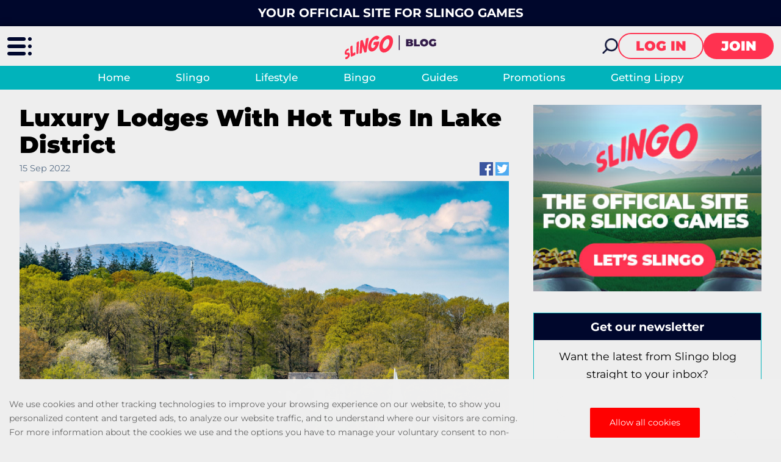

--- FILE ---
content_type: text/html; charset=utf-8
request_url: https://www.slingo.com/blog/lifestyle/luxury-lodges-with-hot-tubs-in-the-lake-district-for-a-romantic-getaway/
body_size: 29654
content:
<!DOCTYPE html><html lang="en"><head><script id="son-webcomponents">
        (function(w, d){
            function loadScript(){
                var f=d.getElementsByTagName('script')[0],
                j=d.createElement('script');
                j.type = 'module';
                j.src = 'https://service.image-tech-storage.com/workers/webcomponents.c1d9f89e.js';
                f.parentNode.insertBefore(j, f);
            }
            if('requestIdleCallback' in window){
                var webcomponentsRequestIdleCallback = requestIdleCallback(loadScript, { timeout: 10000 });
            }else{
                loadScript()
            }
        })(window, document);
        </script><script id="son-config">
        	var sonDeepFreeze = function(obj){
			    Object.keys(obj).forEach(function(property){
			      	if ((typeof obj[property] === "object" || Array.isArray(obj[property])) && !Object.isFrozen(obj[property])){
			      		sonDeepFreeze(obj[property]);
			      	} 
			    });
			    return Object.freeze(obj);
		  	};
			Object.defineProperty(window, 'SON_CONFIG', {
				value: sonDeepFreeze({"skin":"Slingo","displayName":"Slingo","license":"MT","family":"Slingo","abbrev":"slingo","cookie_consent":true,"gtm":null,"gtm_layername":"dataLayer","locale":"EN","lang":"en","lang_id":1,"gth_lang_id":1,"segments":["en","uk"],"affiliate":"house_slingo1225","dynid":"no_zone","zoneid":"none","currency":{"currency_id":1,"code":"USD","symbol":"$","symbol_place":"before","country":"US","rate":1,"currency_decimal":".","currency_separator":","},"apps":{"enabled":false,"ios":{"id":"1559426269","available":false,"team_id":"DA8PHQG532","bundle_id":"com.slingo.skillonnet","aths":false,"url":""},"android":{"available":false,"id":"com.slingo.www","ais":false,"aths":false,"url":""}},"analytics":false,"registration_token":"a067ebbe-aa8c-47f5-af7b-79534f20f093","client_type":"subdomain","support_email":"contact@slingo.com","interstitial":false,"registeredUser":false,"pnp":{"enabled":false,"payments":[],"pnp_payments_extra":false},"restrictions":true,"domain":"slingo.com","cta":{},"country_name":"UNITED STATES","device":"desktop","isMobile":false,"os":"Mac OS","browser":"Chrome","origin":"https://www.slingo.com","resources":"https://service.image-tech-storage.com/workers","isDev":false,"country":"US","regionCode":"OH","city":"Columbus","sub":"www","tld":"com","webcomponents":"https://service.image-tech-storage.com/workers/webcomponents.c1d9f89e.js"}),
				writable: false
			});
		</script><meta charSet="utf-8"/><link rel="manifest" href="/static/manifests/manifest-en-GB.json"/><meta name="viewport" content="width=device-width"/><meta name="robots" content="index,follow"/><title>Luxury Lodges With Hot Tubs In Lake District | Slingo Blog | Slingo Official</title><meta name="description" content="Check out this guide to find some of the best luxury lodges with hot tubs in the Lake District for a romantic getaway."/><link rel="canonical" href="https://www.slingo.com/blog/lifestyle/luxury-lodges-with-hot-tubs-in-the-lake-district-for-a-romantic-getaway/"/><link rel="alternate" hrefLang="x-default" href="https://www.slingo.com/blog/lifestyle/luxury-lodges-with-hot-tubs-in-the-lake-district-for-a-romantic-getaway/"/><link rel="alternate" hrefLang="en-GB" href="https://www.slingo.com/blog/lifestyle/luxury-lodges-with-hot-tubs-in-the-lake-district-for-a-romantic-getaway/"/><meta property="og:url" content="https://www.slingo.com/blog/lifestyle/luxury-lodges-with-hot-tubs-in-the-lake-district-for-a-romantic-getaway/"/><meta property="og:type" content="website"/><meta property="og:title" content="Luxury Lodges With Hot Tubs In Lake District | Slingo Blog"/><meta property="og:image" content="https://www.primeapi.com/cmscdn/cdn/cms/SC/luxury_lodges_with_hot_tubs_lake_district_e2eee91ad7.jpg"/><meta property="og:image:type" content="image/webp"/><meta property="og:image:width" content="3600"/><meta property="og:image:height" content="2457"/><meta property="og:description" content="Check out this guide to find some of the best luxury lodges with hot tubs in the Lake District for a romantic getaway."/><meta property="og:site_name" content="Slingo"/><meta property="og:locale" content="en_GB"/><meta property="og:locale:alternate" content="en_GB"/><script type="application/ld+json">
                    {
                        "@context": "http://schema.org",
                        "@type": "WebPage",
                        "name": "Luxury Lodges With Hot Tubs In Lake District | Slingo Blog",
                        "description" : "Check out this guide to find some of the best luxury lodges with hot tubs in the Lake District for a romantic getaway.",
                        "url": "https://www.slingo.com/blog/lifestyle/luxury-lodges-with-hot-tubs-in-the-lake-district-for-a-romantic-getaway/"
                    }</script><link rel="preload" fetchpriority="high" href="https://www.primeapi.com/cmscdn/cdn/cms/SC/luxury_lodges_with_hot_tubs_lake_district_e2eee91ad7.jpg" as="image" type="image/webp"/><script>!(function(w,p,f,c){c=w[p]=Object.assign(w[p]||{},{"debug":false,"lib":"/static/partytown/","resolveUrl":"(url, location) => {\r\n        return url;\r\n    }"});c[f]=(c[f]||[]).concat(["twq"])})(window,'partytown','forward');/* Partytown 0.8.0 - MIT builder.io */
!function(t,e,n,i,r,o,a,d,s,c,l,p){function u(){p||(p=1,"/"==(a=(o.lib||"/~partytown/")+(o.debug?"debug/":""))[0]&&(s=e.querySelectorAll('script[type="text/partytown"]'),i!=t?i.dispatchEvent(new CustomEvent("pt1",{detail:t})):(d=setTimeout(f,1e4),e.addEventListener("pt0",w),r?h(1):n.serviceWorker?n.serviceWorker.register(a+(o.swPath||"partytown-sw.js"),{scope:a}).then((function(t){t.active?h():t.installing&&t.installing.addEventListener("statechange",(function(t){"activated"==t.target.state&&h()}))}),console.error):f())))}function h(t){c=e.createElement(t?"script":"iframe"),t||(c.setAttribute("style","display:block;width:0;height:0;border:0;visibility:hidden"),c.setAttribute("aria-hidden",!0)),c.src=a+"partytown-"+(t?"atomics.js?v=0.8.0":"sandbox-sw.html?"+Date.now()),e.querySelector(o.sandboxParent||"body").appendChild(c)}function f(n,r){for(w(),i==t&&(o.forward||[]).map((function(e){delete t[e.split(".")[0]]})),n=0;n<s.length;n++)(r=e.createElement("script")).innerHTML=s[n].innerHTML,e.head.appendChild(r);c&&c.parentNode.removeChild(c)}function w(){clearTimeout(d)}o=t.partytown||{},i==t&&(o.forward||[]).map((function(e){l=t,e.split(".").map((function(e,n,i){l=l[i[n]]=n+1<i.length?"push"==i[n+1]?[]:l[i[n]]||{}:function(){(t._ptf=t._ptf||[]).push(i,arguments)}}))})),"complete"==e.readyState?u():(t.addEventListener("DOMContentLoaded",u),t.addEventListener("load",u))}(window,document,navigator,top,window.crossOriginIsolated);document.currentScript.dataset.partytown="";</script><script type="text/partytown">
                    !function(e,t,n,s,u,a){e.twq||(s=e.twq=function(){s.exe?s.exe.apply(s,arguments):s.queue.push(arguments);
                    },s.version='1.1',s.queue=[],u=t.createElement(n),u.async=!0,u.src='/_next/static/js/twitter.js?ver=2.19.0',
                    a=t.getElementsByTagName(n)[0],a.parentNode.insertBefore(u,a))}(window,document,'script');
                    twq('config','o99j3');
                  </script><script async="" src="https://www.googletagmanager.com/gtag/js?id=G-CLBQV7783X"></script><script>
						window.dataLayer = window.dataLayer || [];
						function gtag(){dataLayer.push(arguments);}
						gtag('js', new Date());
						gtag('config', 'G-CLBQV7783X');</script><script async="">
                            !function(f,b,e,v,n,t,s)
                            {if(f.fbq)return;n=f.fbq=function(){n.callMethod?
                            n.callMethod.apply(n,arguments):n.queue.push(arguments)};
                            if(!f._fbq)f._fbq=n;n.push=n;n.loaded=!0;n.version='2.0';
                            n.queue=[];t=b.createElement(e);t.async=!0;
                            t.src=v;s=b.getElementsByTagName(e)[0];
                            s.parentNode.insertBefore(t,s)}(window, document,'script',
                            'https://connect.facebook.net/en_US/fbevents.js');
                            fbq('init', 1021489931567356);
                            </script><meta name="next-head-count" content="27"/><meta name="theme-color" content="#ffffff"/><link rel="shortcut icon" href="/img/fav.ico"/><link rel="preconnect" href="https://www.primeapi.com" crossorigin="true"/><link rel="preconnect" href="https://fonts.gstatic.com"/><link rel="preconnect" href="https://api.slingo.com/api/"/><link rel="preconnect" href="https://cdn.slingo.com"/><meta name="apple-touch-fullscreen" content="yes"/><meta name="apple-mobile-web-app-title" content="Expo"/><meta name="apple-mobile-web-app-status-bar-style" content="default"/><meta name="mobile-web-app-capable" content="yes"/><meta name="apple-mobile-web-app-capable" content="yes"/><link rel="apple-touch-icon" href="/img/logos/icon-192x192.png"/><link rel="apple-touch-startup-image" href="/img/logos/icon-512x512.png"/><link rel="preload" href="/_next/static/css/f8edfb9566806b22.css" as="style"/><link rel="stylesheet" href="/_next/static/css/f8edfb9566806b22.css" data-n-g=""/><link rel="preload" href="/_next/static/css/0b7806a8636195cb.css" as="style"/><link rel="stylesheet" href="/_next/static/css/0b7806a8636195cb.css" data-n-p=""/><link rel="preload" href="/_next/static/css/542e207626da28b1.css" as="style"/><link rel="stylesheet" href="/_next/static/css/542e207626da28b1.css" data-n-p=""/><link rel="preload" href="/_next/static/css/9ad59927398cad55.css" as="style"/><link rel="stylesheet" href="/_next/static/css/9ad59927398cad55.css"/><noscript data-n-css=""></noscript><script defer="" nomodule="" src="/_next/static/chunks/polyfills-c67a75d1b6f99dc8.js"></script><script defer="" src="/_next/static/chunks/7484.beb2e54d3db209b8.js"></script><script src="/_next/static/chunks/webpack-d974acf7c8dcba47.js" defer=""></script><script src="/_next/static/chunks/framework-79bce4a3a540b080.js" defer=""></script><script src="/_next/static/chunks/main-a1fcc95e3c09e4fe.js" defer=""></script><script src="/_next/static/chunks/pages/_app-cc0f355b04e79554.js" defer=""></script><script src="/_next/static/chunks/3913-2402d6538004f62f.js" defer=""></script><script src="/_next/static/chunks/6196-099664ca35ffa42b.js" defer=""></script><script src="/_next/static/chunks/5957-64467db976901c54.js" defer=""></script><script src="/_next/static/chunks/9914-213e4eb45dcc3eb6.js" defer=""></script><script src="/_next/static/chunks/1942-94da84f5ed48290c.js" defer=""></script><script src="/_next/static/chunks/pages/blog/%5BtagSlug%5D/%5BpostSlug%5D-2259b7e272bb23cf.js" defer=""></script><script src="/_next/static/n7Orv-GX_qTaNolPEThBh/_buildManifest.js" defer=""></script><script src="/_next/static/n7Orv-GX_qTaNolPEThBh/_ssgManifest.js" defer=""></script><link rel="modulepreload" as="script" href="https://service.image-tech-storage.com/workers/webcomponents.c1d9f89e.js"></head><body><div id="__next" data-reactroot=""><div class="GlobalLayout_site-container__6npMw site-container site-container-en-GB"><div><div><div><div class="StickyHeader_header-sticky__qfTOs"><div class="Slogan_slogan__1wrlz"><span>Your official site for Slingo games</span></div><header class="Header_header__U4eRo"><a class="Header_logo__ZM1Zv BlogHeader_logo__umrwR" data-tk-type="logo" data-tk-value="blog-home" href="https://www.slingo.com/blog/"><img src="//cdn.slingo.com/img/blog/slingo-blog-logo.svg" width="150" height="39" alt="Slingo"/></a><div class="Header_pannel__HMxfm BlogHeader_pannel__DvFBH"><a class="BlogHeader_search-demi__AjFud" data-tk-type="blog-search" data-tk-value="blogSearch" href="https://www.slingo.com/blog/search/"><div id="search-demi"></div></a><button class="Button_button__Li_Xp button Button_light__5na8s">Log in</button><button class="Button_button__Li_Xp button">Join</button></div></header></div><div class="TagsNav_tags-nav__6ZY8j"><div><ul><li class=""><a data-tk-type="blog-home" data-tk-value="blog" href="https://www.slingo.com/blog/">Home</a></li><li class=""><a class="" data-tk-type="tag" data-tk-value="slingo" href="https://www.slingo.com/blog/slingo/">Slingo</a></li><li class="Nav_active___LVUs"><a class="" data-tk-type="tag" data-tk-value="lifestyle" href="https://www.slingo.com/blog/lifestyle/">Lifestyle</a></li><li class=""><a class="" data-tk-type="tag" data-tk-value="bingo" href="https://www.slingo.com/blog/bingo/">Bingo</a></li><li class=""><a class="" data-tk-type="tag" data-tk-value="guides" href="https://www.slingo.com/blog/guides/">Guides</a></li><li class=""><a class="" data-tk-type="tag" data-tk-value="promotions" href="https://www.slingo.com/blog/promotions/">Promotions</a></li><li class=""><a class="" data-tk-type="tag" data-tk-value="getting-lippy" href="https://www.slingo.com/blog/getting-lippy/">Getting Lippy</a></li></ul></div></div><section class="section-wrapper"><div class="BlogLayout_blog__GM9xQ"><section class="main wrapper PostPage_post-page__H8SAs"><div class="PostPage_blog-page-columns__YpCqR"><div class="PostPage_post-container__CNoLa"><h1>Luxury Lodges With Hot Tubs In Lake District</h1><div class="FullPost_info__2Zf6p"><div class="FullPost_date-social__nE6XF"><div class="PublishedDate_post-date__QPlIh post-date">15 Sept 2022</div><div class="SocialLinks_post-social-links__ZjjM_ post-social-links"><a href="https://facebook.com/sharer.php?u=https://www.slingo.com/blog/lifestyle/luxury-lodges-with-hot-tubs-in-the-lake-district-for-a-romantic-getaway/" target="_blank"><img src="//cdn.slingo.com/img/blog/facebook.jpg" width="36" height="36" alt="Facebook" loading="lazy" fetchpriority="low"/></a><a href="https://twitter.com/intent/tweet?url=https://www.slingo.com/blog/lifestyle/luxury-lodges-with-hot-tubs-in-the-lake-district-for-a-romantic-getaway/" target="_blank"><img src="//cdn.slingo.com/img/blog/twitter.jpg" width="36" height="36" alt="Twitter" loading="lazy" fetchpriority="low"/></a></div></div></div><div class="media"><img src="https://www.primeapi.com/cmscdn/cdn/cms/SC/luxury_lodges_with_hot_tubs_lake_district_e2eee91ad7.jpg" alt="Luxury Lodges with Hot Tubs Lake District" height="2457" width="3600" loading="eager"/></div><div class="PostHtmlParser_post-body__1Wyug"><p><span style="font-weight:400">When going on holiday, booking a place with all of the luxury amenities you want on a romantic weekend away is a must. Nothing says romance like a night under the stars, drinking champagne, and winding down in a private hot tub!</span></p>
<p><span style="font-weight:400">So why not stay in a luxury lodge and experience just that? We’ve created a list of some of the most romantic luxury lodges with hot tubs to explore in the Lake District below. </span></p>
<h2><strong>The Best Romantic Luxury Lodges with Hot Tubs in the Lake District</strong></h2>
<p><span style="font-weight:400">The following are just some of the best luxury lodges with hot tubs in the Lake District. Each stay is unique and offers something different, so you can be sure to find one that suits you!</span></p>
<h3><strong>1. </strong><a href="https://blll.co.uk/"><strong>Bassenthwaite Lakeside Lodges</strong></a></h3>
<p><strong>Location: </strong><span style="font-weight:400">Bassenthwaite Lakeside Lodges, Scarness, Bassenthwaite, Cumbria, CA12 4QZ</span></p>
<p><span style="font-weight:400">Bassenthwaite Lakeside Lodges is a stunning holiday park right in the heart of the Lake District National Park. It&#x27;s the perfect place if you are looking for a lovely and tranquil retreat. The lodges are secluded and in a very peaceful environment.</span></p>
<p><span style="font-weight:400">You can spend your days going for walks and taking in the beautiful natural world that surrounds you, explore all of the exciting and stunning local attractions, or just sit back and relax at your lodge.</span></p>
<p><span style="font-weight:400">You can choose from a variety of lodges with hot tubs, so you are sure to find one that suits you both. The suites come fully equipped, meaning you will have everything you need to make your romantic retreat in the Lake District a comfortable and romantic one.</span></p>
<p><span style="font-weight:400">Everyone needs a romantic break, so where better than alongside a stunning lake immersed in nature?</span></p>
<div class="EmbeddedPost_post-box__gAaAZ"><div class="EmbeddedPost_postbox-img__sVYKu"><img src="https://www.primeapi.com/cmscdn/cdn/cms/SC/$W0591_best_dog_friendly_cottages_norfolk_f3c5eadf01.jpg" alt="The Best Luxury Dog-Friendly Cottages In Norfolk For Your Next Holiday" height="296" width="591" loading="lazy"/></div><h3 class="EmbeddedPost_postbox-caption__Mc30T"><a href="https://www.slingo.com/blog/lifestyle/the-best-luxury-dog-friendly-cottages-in-norfolk-for-your-next-holiday/">The Best Luxury Dog-Friendly Cottages In Norfolk For Your Next Holiday</a></h3><div class="EmbeddedPost_postbox-link__NWuEg"><a class="Button_button__Li_Xp LinkButton_link-button__BbTLj" href="https://www.slingo.com/blog/lifestyle/the-best-luxury-dog-friendly-cottages-in-norfolk-for-your-next-holiday/">Read More</a></div></div>
<h3><strong>2. </strong><a href="https://www.sykescottages.co.uk/cottage/Lake-District-Cumbria-The-Lake-District-Ghyll-Head/The-Boat-House-at-Louper-Weir-1022695.html"><strong>The Boat House at Louper Weir</strong></a></h3>
<p><strong>Location: </strong><span style="font-weight:400">Bowness-On-Windermere, Cumbria.</span></p>
<p><span style="font-weight:400">The Boat House is on the outskirts of Bowness-on-Windermere, known for its lush landscapes and lavish lifestyle. This house is an excellent choice for couples wanting a romantic retreat with a touch of fun and adventure.</span></p>
<p><span style="font-weight:400">Staying in the Lake District means that there are loads of things to do and tons to keep you busy. The Boat House is stunning and is perfectly located. The house has everything you need, from complimentary bathrobes and toiletries to general appliances for your day-to-day.</span></p>
<p><span style="font-weight:400">The house has the most luxurious fixtures, and the space is very homey and spacious. The master bedroom has stunning balcony doors that open up, giving you a spectacular view of Windermere lake.</span></p>
<p><span style="font-weight:400">You can spend your days keeping active going on adventures and enjoy your evenings drinking champagne and spending quality time together in your private hot tub. You can also go and explore the nearby towns during the day.</span></p>
<div class="EmbeddedPost_post-box__gAaAZ"><div class="EmbeddedPost_postbox-img__sVYKu"><img src="https://www.primeapi.com/cmscdn/cdn/cms/SC/$W0591_dog_friendly_cottages_northumberland_97607b8d58.jpg" alt="13 Luxury Dog-Friendly Cottages In Northumberland You Have To Visit" height="296" width="591" loading="lazy"/></div><h3 class="EmbeddedPost_postbox-caption__Mc30T"><a href="https://www.slingo.com/blog/lifestyle/13-luxury-dog-friendly-cottages-in-northumberland-you-have-to-visit/">13 Luxury Dog-Friendly Cottages In Northumberland You Have To Visit</a></h3><div class="EmbeddedPost_postbox-link__NWuEg"><a class="Button_button__Li_Xp LinkButton_link-button__BbTLj" href="https://www.slingo.com/blog/lifestyle/13-luxury-dog-friendly-cottages-in-northumberland-you-have-to-visit/">Read More</a></div></div>
<h3><strong>3. </strong><a href="https://www.booking.com/hotel/gb/owls-house-white-cross-bay-windermere.en-gb.html?aid=2087002;label=gog235jc-1DCAsoUEIlb3dscy1ob3VzZS13aGl0ZS1jcm9zcy1iYXktd2luZGVybWVyZUgJWANoUIgBAZgBCbgBB8gBDNgBA-gBAfgBBIgCAagCA7gCu4r9mAbAAgHSAiRlYmIyNGE4Zi1lNWJjLTQ0OWItYTU2My1mNGMyODA0OGI2ZDTYAgTgAgE;sid=d83fe83898f49d0714dd1d514e7cace1;checkin=2022-09-15;checkout=2022-09-16;dest_id=-2598709;dest_type=city;dist=0;group_adults=2;group_children=0;hapos=1;hpos=1;no_rooms=1;req_adults=2;req_children=0;room1=A%2CA;sb_price_type=total;soh=1;sr_order=popularity;srepoch=1662993727;srpvid=98a7675e3878006a;type=total;ucfs=1&amp;#no_availability_msg"><strong>Owls House</strong></a></h3>
<p><strong>Location: </strong><span style="font-weight:400">White Cross Bay Holiday Park, Ambleside Road, Windermere, High Wray, LA23 1LF.</span></p>
<p><span style="font-weight:400">Owls House comes fully equipped and is perfect for a two-person trip. You will feel right at home the minute you walk in. You can cook up some delicious meals in the kitchen and enjoy a candlelit dinner outside on the terrace.</span></p>
<p><span style="font-weight:400">You will be surrounded by natural beauty and have the most spectacular views. The Lake District is the perfect place to go if you want some romantic and relaxing time together. The house also has its very own private hot tub for both of you to enjoy!</span></p>
<p><span style="font-weight:400">You can spend your days exploring and visiting all of the local attractions, such as Windermere, The World of Beatrix Potter, and other various lakes. You can also spend your days at the house laying low, relaxing, and enjoying every minute together.</span></p>
<p><span style="font-weight:400">You indeed will be in for a very special time at Owls House. There is also on-site dining if you are not in the mood to cook and a spa where you should definitely splurge and get a few treatments - you will get back feeling more relaxed than ever before!</span></p>
<div class="EmbeddedPost_post-box__gAaAZ"><div class="EmbeddedPost_postbox-img__sVYKu"><img src="https://www.primeapi.com/cmscdn/cdn/cms/SC/$W0591_celebrity_power_couples_2022_d1210b7731.jpg" alt="The Best Charting Viral TikTok Songs Revealed" height="296" width="591" loading="lazy"/></div><h3 class="EmbeddedPost_postbox-caption__Mc30T"><a href="https://www.slingo.com/blog/lifestyle/the-best-charting-viral-tiktok-songs-revealed/">The Best Charting Viral TikTok Songs Revealed</a></h3><div class="EmbeddedPost_postbox-link__NWuEg"><a class="Button_button__Li_Xp LinkButton_link-button__BbTLj" href="https://www.slingo.com/blog/lifestyle/the-best-charting-viral-tiktok-songs-revealed/">Read More</a></div></div>
<h3><strong>4. </strong><a href="https://www.sykescottages.co.uk/cottage/Lake-District-Cumbria-The-Lake-District-Coniston/Gatesgarth-1044227.html"><strong>Gatesgarth</strong></a></h3>
<p><strong>Location: </strong><span style="font-weight:400">Coniston, Cumbria.</span></p>
<p><span style="font-weight:400">Gatesgarth shouts class and luxury. The stunning location is surrounded by the most beautiful countryside and has incredible views of Coniston Water. The Old Man of Coniston also makes for a stunning backdrop.</span></p>
<p><span style="font-weight:400">P.S. Gatesgarth won Best Residential Build at the Northern Design Awards, so you know that you are in for a luxurious treat!</span></p>
<p><span style="font-weight:400">Gatesgarth is very spacious, but it can be an excellent choice for couples who love the finer things in life. The house is a short walk to the centre of Coniston, where you can find many shops, fantastic restaurants, and local pubs.</span></p>
<p><span style="font-weight:400">Gatesgarth is the perfect balance between having a quiet and peaceful retreat and being close enough to the town to have a good time and keep busy. The house is fully equipped, designed to a high standard, and everything is of the finest quality.</span></p>
<p><span style="font-weight:400">You can spend your days outside on the deck area, eating delicious food and drinking, and spend your evenings in the private Scandinavian wooden hot tub admiring the stars. Gatesgarth is romance and elegance at its finest. You will feel like royalty while staying here!</span></p>
<div class="EmbeddedPost_post-box__gAaAZ"><div class="EmbeddedPost_postbox-img__sVYKu"><img src="https://www.primeapi.com/cmscdn/cdn/cms/SC/$W0591_celebrity_power_couples_2022_4b88f87256.jpg" alt="The Highest Earning Celebrity Power Couples of 2022" height="296" width="591" loading="lazy"/></div><h3 class="EmbeddedPost_postbox-caption__Mc30T"><a href="https://www.slingo.com/blog/lifestyle/the-highest-earning-celebrity-power-couples-of-2022/">The Highest Earning Celebrity Power Couples of 2022</a></h3><div class="EmbeddedPost_postbox-link__NWuEg"><a class="Button_button__Li_Xp LinkButton_link-button__BbTLj" href="https://www.slingo.com/blog/lifestyle/the-highest-earning-celebrity-power-couples-of-2022/">Read More</a></div></div>
<h3><strong>5. </strong><a href="https://www.green-view-lodges.com/en-GB"><strong>Green View Lodges</strong></a></h3>
<p><strong>Location: </strong><span style="font-weight:400">Green View Lodges, Welton, Wigton, CA5 7ES.</span></p>
<p><span style="font-weight:400">Green View Lodges is a fantastic option. The location is perfect, the amenities are top-class, and you are sure in for a magical time with your partner. The luxury log cabins at Green View Lodges have a leisure suite sauna and a fabulous hot tub.</span></p>
<p><span style="font-weight:400">They also come fully equipped, and you can easily enjoy your stay there as it will feel like a home away from home. It is the perfect stay for couples seeking adventure, as you can go cycling, windsurfing, or horse riding in the area.</span></p>
<p><span style="font-weight:400">You can spend your days out and about and your evenings having romantic dinners and some one-on-one time at your log cabin. The Lake District is a wonderful place to get away from the hustle and bustle, and a log cabin will truly bring that relaxing element.</span></p>
<div class="EmbeddedPost_post-box__gAaAZ"><div class="EmbeddedPost_postbox-img__sVYKu"><img src="https://www.primeapi.com/cmscdn/cdn/cms/SC/$W0591_dog_friendly_luxury_cottages_wales_68d79a0062.jpg" alt="12 Luxury Cottages In Wales That Are Dog Friendly" height="296" width="591" loading="lazy"/></div><h3 class="EmbeddedPost_postbox-caption__Mc30T"><a href="https://www.slingo.com/blog/lifestyle/12-luxury-cottages-in-wales-that-are-dog-friendly/">12 Luxury Cottages In Wales That Are Dog Friendly</a></h3><div class="EmbeddedPost_postbox-link__NWuEg"><a class="Button_button__Li_Xp LinkButton_link-button__BbTLj" href="https://www.slingo.com/blog/lifestyle/12-luxury-cottages-in-wales-that-are-dog-friendly/">Read More</a></div></div>
<h3><strong>6. </strong><a href="https://www.sykescottages.co.uk/cottage/Lake-District-Cumbria-The-Lake-District-Carnforth/Samhchair-Lodge-1044992.html"><strong>Samhchair Lodge</strong></a></h3>
<p><strong>Location: </strong><span style="font-weight:400">South Lakeland Leisure Village, </span><span style="font-weight:400">Borwick Ln, Warton, Carnforth, LA6 1BH.</span></p>
<p><span style="font-weight:400">Samhchair Lodge is positioned right on the waterfront, and the name itself means &#x27;peace without interruption&#x27; - which it will be. You will feel refreshed and rejuvenated after a lovely stay at Samhchair Lodge.</span></p>
<p><span style="font-weight:400">The lodge is perfectly located so that you can explore Lancaster, the Lake District, glorious Morecambe Bay, and the Forest of Bowland AONB. You can also spend more time on site and enjoy your time at one of the most stunning Lake District lodges.</span></p>
<p><span style="font-weight:400">You can indulge at the &#x27;Pure Essence&#x27; beauty spa, which offers incredible treatments and packages. The lodge has everything you will need for a romantic getaway as it comes fully equipped and is the perfect place to stay all year round.</span></p>
<p><span style="font-weight:400">The veranda at the lodge is fantastic, and you can wine and dine outside, admire the panoramic views of the lake, and enjoy some time in the hot tub. You can also visit the on-site bar and restaurant for a lovely night out.</span></p>
<p><span style="font-weight:400">The lodge is very close to Carnforth and Milnthorpe, where you can find exciting things to do and other places to grab some food. We highly recommend going to Morecambe Bay to watch the sunset while you are there!</span></p>
<div class="EmbeddedPost_post-box__gAaAZ"><div class="EmbeddedPost_postbox-img__sVYKu"><img src="https://www.primeapi.com/cmscdn/cdn/cms/SC/$W0591_dog_friendly_beach_holidays_uk_6e1914be5f.jpg" alt="The Best Dog-Friendly Beach Holidays In The UK" height="296" width="591" loading="lazy"/></div><h3 class="EmbeddedPost_postbox-caption__Mc30T"><a href="https://www.slingo.com/blog/lifestyle/the-best-dog-friendly-beach-holidays-in-the-uk/">The Best Dog-Friendly Beach Holidays In The UK</a></h3><div class="EmbeddedPost_postbox-link__NWuEg"><a class="Button_button__Li_Xp LinkButton_link-button__BbTLj" href="https://www.slingo.com/blog/lifestyle/the-best-dog-friendly-beach-holidays-in-the-uk/">Read More</a></div></div>
<h3><strong>7. </strong><a href="https://www.sykescottages.co.uk/cottage/Lake-District-Cumbria-The-Lake-District-Backbarrow/Silly-Knott-931531.html"><strong>Silly Knott</strong></a></h3>
<p><strong>Location: </strong><span style="font-weight:400">Backbarrow, Cumbria.</span></p>
<p><span style="font-weight:400">Silly Knott is a beautiful detached cottage and makes for a sweet and peaceful stay in a stunning location. You will have incredible views of the surrounding wildlife, and the cottage has everything you need to have the perfect holiday.</span></p>
<p><span style="font-weight:400">The house is spacious, charming, and has some luxury amenities. The cottage has its own private garden, which is fantastic during the warmer months. You can catch some sun and spend some time outdoors, which will relax you.</span></p>
<p><span style="font-weight:400">Silly Knott boats woodland views and is not more than just a short walk to the nearby villages of Cartmel, Newby Bridge and Backbarrow. There is a gorgeous private lake on the property that you can easily walk to and spend some time relaxing in nature.</span></p>
<p><span style="font-weight:400">You can also make use of the outdoor hot tub that overlooks the beautiful grounds. Silly Knott is perfect for couples looking for a quiet, peaceful and romantic retreat. You will have a luxury break from the real world and return feeling loved up and relaxed!</span></p>
<div class="EmbeddedPost_post-box__gAaAZ"><div class="EmbeddedPost_postbox-img__sVYKu"><img src="https://www.primeapi.com/cmscdn/cdn/cms/SC/$W0591_wellness_retreats_090025d713.jpg" alt="Countries with the Best Wellness Retreats Revealed" height="296" width="591" loading="lazy"/></div><h3 class="EmbeddedPost_postbox-caption__Mc30T"><a href="https://www.slingo.com/blog/lifestyle/countries-with-the-best-wellness-retreats-revealed/">Countries with the Best Wellness Retreats Revealed</a></h3><div class="EmbeddedPost_postbox-link__NWuEg"><a class="Button_button__Li_Xp LinkButton_link-button__BbTLj" href="https://www.slingo.com/blog/lifestyle/countries-with-the-best-wellness-retreats-revealed/">Read More</a></div></div>
<h3><strong>8. </strong><a href="https://www.booking.com/hotel/gb/silverdale-lodge.en-gb.html?label=gog235jc-1DCAsoUEIQc2lsdmVyZGFsZS1sb2RnZUgJWANoUIgBAZgBCbgBB8gBDNgBA-gBAfgBBIgCAagCA7gC6Ir9mAbAAgHSAiRmYjQyNjBkNy0wNjY1LTQzMjUtYjQyYi00MjBiYzUyODFiYWbYAgTgAgE&amp;sid=d83fe83898f49d0714dd1d514e7cace1&amp;aid=2087002&amp;ucfs=1&amp;arphpl=1&amp;checkin=2022-09-15&amp;checkout=2022-09-16&amp;dest_id=-2610943&amp;dest_type=city&amp;group_adults=2&amp;req_adults=2&amp;no_rooms=1&amp;group_children=0&amp;req_children=0&amp;hpos=1&amp;hapos=1&amp;sr_order=popularity&amp;srpvid=aa976774a34d022a&amp;srepoch=1662993771&amp;soh=1&amp;from=searchresults#no_availability_msg"><strong>Silverdale Lodge</strong></a></h3>
<p><strong>Location: </strong><span style="font-weight:400">South Lakeland Leisure Village, </span><span style="font-weight:400">Borwick Ln, Warton, Carnforth, LA6 1BH.</span></p>
<p><span style="font-weight:400">The Silverdale Lodge is modern, new, and luxurious. The unit comes fully equipped so you can really enjoy your stay there. The kitchen has everything you will need to whip up some delicious breakfasts, lunches, and dinners.</span></p>
<p><span style="font-weight:400">You can eat meals outside on the patio while taking in the stunning scenery. Unfortunately, there are no private hot tubs by the rooms, but you are free to use the one at the lodge. You and your partner can wind down, enjoy some time in the tub, and even drink some wine!</span></p>
<p><span style="font-weight:400">There is much to do and see when staying at Silverdale Lodge. You can go canoeing or fishing during the day, swim in the indoor pool, or simply relax in the beautiful gardens. Bowness-on-Windermere and Windermere are also not too far from the lodge.</span></p>
<p><span style="font-weight:400">It is a wonderful retreat for couples, and you will undoubtedly have a memorable, relaxing, and romantic stay at the lodge!</span></p>
<div class="EmbeddedPost_post-box__gAaAZ"><div class="EmbeddedPost_postbox-img__sVYKu"><img src="https://www.primeapi.com/cmscdn/cdn/cms/SC/$W0591_luxury_dog_friendly_hotels_cornwall_1c960851fc.jpg" alt="18 Luxury Dog-Friendly Hotels In Cornwall For Your Next Adventure" height="296" width="591" loading="lazy"/></div><h3 class="EmbeddedPost_postbox-caption__Mc30T"><a href="https://www.slingo.com/blog/lifestyle/18-luxury-dog-friendly-hotels-in-cornwall-for-your-next-adventure/">18 Luxury Dog-Friendly Hotels In Cornwall For Your Next Adventure</a></h3><div class="EmbeddedPost_postbox-link__NWuEg"><a class="Button_button__Li_Xp LinkButton_link-button__BbTLj" href="https://www.slingo.com/blog/lifestyle/18-luxury-dog-friendly-hotels-in-cornwall-for-your-next-adventure/">Read More</a></div></div>
<h3><strong>9. </strong><a href="https://www.holidaycottages.co.uk/cottage/57574-wheelhouse-cottage?source=aw&amp;utm_content=The+Wanderlust+Within&amp;awc=5796_1660547435_c7ead208cf99c6559286d07da39b1f43&amp;utm_source=affiliate%20window&amp;utm_medium=affiliate&amp;utm_campaign=generic"><strong>Wheelhouse Cottage</strong></a></h3>
<p><strong>Location: </strong><span style="font-weight:400">Cartmel, Lake District.</span></p>
<p><span style="font-weight:400">Wheelhouse Cottage is in a stunning and peaceful location, and it is not too far from the main village square. At the square, you can find a Michelin-star awarded restaurant, cafes, restaurants, and various pubs - so you will have tons of opportunities to go and have fun.</span></p>
<p><span style="font-weight:400">Everyone loves eating good food when on holiday, and there is nothing better than fine dining on a romantic retreat! There are also tons of walking paths nearby, so you can easily go explore and spend some time in nature.</span></p>
<p><span style="font-weight:400">The cottage is the perfect place to stay if you are looking for a cosy and intimate stay. The cottage boasts the most incredible rooms, so you will feel immersed in nature just by being in your cottage.</span></p>
<p><span style="font-weight:400">The house is fully equipped and has all the amenities you need to make your romantic getaway a comfortable and memorable one. Enjoy breakfasts and dinners on the outdoor terrace, which overlooks the meadow and the river.</span></p>
<p><span style="font-weight:400">We highly recommend having a romantic picnic on the small private riverside bank; it is beautiful and tranquil!</span></p>
<div class="EmbeddedPost_post-box__gAaAZ"><div class="EmbeddedPost_postbox-img__sVYKu"><img src="https://www.primeapi.com/cmscdn/cdn/cms/SC/$W0591_luxury_dog_friendly_cottages_dorset_c500e00cda.jpg" alt="The Top 10 Luxury Dog-Friendly Cottages In Dorset" height="296" width="591" loading="lazy"/></div><h3 class="EmbeddedPost_postbox-caption__Mc30T"><a href="https://www.slingo.com/blog/lifestyle/the-top-10-luxury-dog-friendly-cottages-in-dorset/">The Top 10 Luxury Dog-Friendly Cottages In Dorset</a></h3><div class="EmbeddedPost_postbox-link__NWuEg"><a class="Button_button__Li_Xp LinkButton_link-button__BbTLj" href="https://www.slingo.com/blog/lifestyle/the-top-10-luxury-dog-friendly-cottages-in-dorset/">Read More</a></div></div>
<h3><strong>10. </strong><a href="https://www.sykescottages.co.uk/cottage/Lake-District-Cumbria-The-Lake-District-Troutbeck-Bridge/22-Thirlmere-935287.html"><strong>22 Thirlmere</strong></a></h3>
<p><strong>Location</strong><span style="font-weight:400">: White Cross Bay, Troutbeck Bridge, Cumbria.</span></p>
<p><span style="font-weight:400">Thirlmere 22 is a lovely holiday home that is spacious, comfortable, and feels just like home. You can find anything you need to make yourself comfortable. The scenery is stunning, and you will be very close to Windermere.</span></p>
<p><span style="font-weight:400">Hot tub lodges are the best if you are looking for a calming retreat away from the busy real world. You will have some time to relax, lay low, and spend some romantic and quality time with your partner, and there&#x27;s no better place than the Lake District!</span></p>
<p><span style="font-weight:400">While staying at 22 Thirlmere, you can use the indoor swimming pool on-site, relax in the gorgeous gardens, or go cycling and participate in some active sports. The hot tub cabins are amazing. You will have loads of privacy, and they are fully equipped.</span></p>
<div class="EmbeddedPost_post-box__gAaAZ"><div class="EmbeddedPost_postbox-img__sVYKu"><img src="https://www.primeapi.com/cmscdn/cdn/cms/SC/$W0591_luxury_dog_friendly_cottages_devon_9b93c68714.jpg" alt="The Best Luxury Dog-Friendly Cottages In Devon" height="296" width="591" loading="lazy"/></div><h3 class="EmbeddedPost_postbox-caption__Mc30T"><a href="https://www.slingo.com/blog/lifestyle/the-best-luxury-dog-friendly-cottages-in-devon/">The Best Luxury Dog-Friendly Cottages In Devon</a></h3><div class="EmbeddedPost_postbox-link__NWuEg"><a class="Button_button__Li_Xp LinkButton_link-button__BbTLj" href="https://www.slingo.com/blog/lifestyle/the-best-luxury-dog-friendly-cottages-in-devon/">Read More</a></div></div>
<h3><strong>11. </strong><a href="https://www.sykescottages.co.uk/cottage/Lake-District-Cumbria-The-Lake-District-Heads-Nook/High-Rigg-Garden-Cottage-972580.html"><strong>High Rigg Garden Cottage</strong></a></h3>
<p><strong>Location: </strong><span style="font-weight:400">Brampton, Cumbria.</span></p>
<p><span style="font-weight:400">High Rigg Garden Cottage is ideally located near the charming Faugh and is in the most picturesque setting. It is the perfect escape all year round. There truly is nothing better than spending some time in nature with your partner.</span></p>
<p><span style="font-weight:400">The cottage has a balcony where you can sit and take in the spectacular views, or dive right into the hut tub. There is plenty of outdoor furniture, so you can get comfortable and enjoy meals out on the deck.</span></p>
<p><span style="font-weight:400">Curl up by the wood-burning stove during those chillier evenings and cuddle up with a glass of wine. Each room is fully equipped, so you can make yourself comfortable from the moment you arrive.</span></p>
<p><span style="font-weight:400">There is also a lot to do in the area, so be sure to spend your days exploring, visiting the local towns, and taking in every minute.</span></p>
<div class="EmbeddedPost_post-box__gAaAZ"><div class="EmbeddedPost_postbox-img__sVYKu"><img src="https://www.primeapi.com/cmscdn/cdn/cms/SC/$W0591_luxury_dog_friendly_cottages_cotswolds_04bd72e845.jpg" alt="The Best Luxury Dog-Friendly Cottages In The Cotswolds You Have To Visit" height="296" width="591" loading="lazy"/></div><h3 class="EmbeddedPost_postbox-caption__Mc30T"><a href="https://www.slingo.com/blog/lifestyle/the-best-luxury-dog-friendly-cottages-in-the-cotswolds-you-have-to-visit/">The Best Luxury Dog-Friendly Cottages In The Cotswolds You Have To Visit</a></h3><div class="EmbeddedPost_postbox-link__NWuEg"><a class="Button_button__Li_Xp LinkButton_link-button__BbTLj" href="https://www.slingo.com/blog/lifestyle/the-best-luxury-dog-friendly-cottages-in-the-cotswolds-you-have-to-visit/">Read More</a></div></div>
<h3><strong>12. </strong><a href="https://www.sykescottages.co.uk/cottage/Lake-District-Cumbria-The-Lake-District-Heads-Nook/High-Rigg-Shepherds-Delight-1002051.html"><strong>High Rigg Shepherd&#x27;s Delight</strong></a></h3>
<p><strong>Location: </strong><span style="font-weight:400">Brampton, Cumbria, Cumbria &amp; The Lake District</span></p>
<p><span style="font-weight:400">When staying at High Rigg Shepherds Delight, you will be perfectly positioned to explore all Cumbria offers. It is set in beautiful woodlands and has the most stunning countryside views.</span></p>
<p><span style="font-weight:400">The stay is bound to be amazing all year round. Spend your summer days on the decking area admiring the views, soaking up the sun and sipping on champagne. Spend winter days curled up with your loved one and enjoy some time in the hot tub.</span></p>
<p><span style="font-weight:400">The cabin is fully equipped so that you can feel right at home! The views from your room are incredible, and you are sure to feel very relaxed and refreshed after a couple of nights here. Additionally, you can take full advantage of the surrounding countryside.</span></p>
<p><span style="font-weight:400">Many guests go for walks, cycle around, and explore the neighbouring areas. There are some nearby restaurants you can visit and tons of different activities you can get involved in during your stay.</span></p>
<div class="EmbeddedPost_post-box__gAaAZ"><div class="EmbeddedPost_postbox-img__sVYKu"><img src="https://www.primeapi.com/cmscdn/cdn/cms/SC/$W0591_luxury_lodges_with_hot_tubs_devon_74f1b25fe1.jpg" alt="17 Of The Best Luxury Lodges In Devon With Hot Tubs" height="296" width="591" loading="lazy"/></div><h3 class="EmbeddedPost_postbox-caption__Mc30T"><a href="https://www.slingo.com/blog/lifestyle/17-of-the-best-luxury-lodges-in-devon-with-hot-tubs/">17 Of The Best Luxury Lodges In Devon With Hot Tubs</a></h3><div class="EmbeddedPost_postbox-link__NWuEg"><a class="Button_button__Li_Xp LinkButton_link-button__BbTLj" href="https://www.slingo.com/blog/lifestyle/17-of-the-best-luxury-lodges-in-devon-with-hot-tubs/">Read More</a></div></div>
<h2><strong>Let Slingo Take You on a Romantic Getaway to the Lake District</strong></h2>
<p><span style="font-weight:400">Everyone needs a romantic break from time to time, and there is no better destination than the Lake District.</span></p>
<p><span style="font-weight:400">Looking for other places to visit where you can stay in a romantic lodge with a hot tub? Take  a look at our </span><a data-tk-type="content" data-tk-value="lifestyle news" href="/blog/lifestyle/"><span style="font-weight:400">lifestyle news</span></a><span style="font-weight:400"> or our other blogs recommendations below to get your hot tub holiday fix!</span></p>
<ul>
<li style="font-weight:400" aria-level="1"><a data-tk-type="content" data-tk-value="The Best Luxury Log Cabins With Fishing And Hot Tubs In The UK" href="/blog/lifestyle/the-best-luxury-log-cabins-with-fishing-and-hot-tubs-in-the-uk/"><span style="font-weight:400">The Best Luxury Log Cabins With Fishing And Hot Tubs In The UK</span></a></li>
<li style="font-weight:400" aria-level="1"><a data-tk-type="content" data-tk-value="Discover The Best Pet-Friendly Luxury Cottages With Hot Tubs In The UK!" href="/blog/lifestyle/discover-the-best-pet-friendly-luxury-cottages-with-hot-tubs-in-the-uk/"><span style="font-weight:400">Discover The Best Pet-Friendly Luxury Cottages With Hot Tubs In The UK!</span></a></li>
<li style="font-weight:400" aria-level="1"><a data-tk-type="content" data-tk-value="21 Of The Best Luxury Log Cabins With Hot Tubs In The UK" href="/blog/lifestyle/21-of-the-best-luxury-log-cabins-with-hot-tubs-in-the-uk/"><span style="font-weight:400">21 Of The Best Luxury Log Cabins With Hot Tubs In The UK</span></a></li>
<li style="font-weight:400" aria-level="1"><a data-tk-type="content" data-tk-value="22 Pet-Friendly Luxury Lodges With Hot Tubs In The UK" href="/blog/lifestyle/22-pet-friendly-luxury-lodges-with-hot-tubs-in-the-uk/"><span style="font-weight:400">22 Pet-Friendly Luxury Lodges With Hot Tubs In The UK</span></a></li>
<li style="font-weight:400" aria-level="1"><a data-tk-type="content" data-tk-value="17 Of The Best Luxury Lodges In Devon With Hot Tubs" href="/blog/lifestyle/17-of-the-best-luxury-lodges-in-devon-with-hot-tubs/"><span style="font-weight:400">17 Of The Best Luxury Lodges In Devon With Hot Tubs</span></a></li>
<li style="font-weight:400" aria-level="1"><a data-tk-type="content" data-tk-value="18 Of The Best Luxury Hotels With Private Hot Tubs For A Romantic Staycation" href="/blog/lifestyle/18-of-the-best-luxury-hotels-with-private-hot-tubs-for-a-romantic-staycation/"><span style="font-weight:400">18 Of The Best Luxury Hotels With Private Hot Tubs For A Romantic Staycation</span></a></li>
<li style="font-weight:400" aria-level="1"><a data-tk-type="content" data-tk-value="The Top 12 Luxury Pods With Hot Tubs In The UK For Your Next Glamping Trip!" href="/blog/lifestyle/the-top-12-luxury-pods-with-hot-tubs-in-the-uk-for-your-next-glamping-trip/"><span style="font-weight:400">The Top 12 Luxury Pods With Hot Tubs In The UK For Your Next Glamping Trip!</span></a></li>
</ul></div></div><div class="PostPage_side-bar___f1tC"><div class="PostSidebar_sidebar__KW3OX"><div class="PostSidebar_banner__A9hZP desktop"><img src="//cdn.slingo.com/img/blog/promotion-en-GB.webp" class="BlogBanner_blog-banner__g7XEd" width="400" height="334" loading="lazy" id="blog-side-banner" alt="Slingo"/></div><div class="BlogSubscribe_container__PZhn5"><div class="BlogSubscribe_header__RTW0M"><h3>Get our newsletter</h3></div><div class="BlogSubscribe_body__zZVOe"><form><div class="BlogSubscribe_text-area__pN6_r"><p>Want the latest from Slingo blog straight to your inbox?</p></div><div class="BlogSubscribe_input-item__bJwM2"><input type="text" name="name" placeholder="Your name" required="" value="" class="BlogSubscribe_text-field___qT2B" id="name-field"/></div><div class="BlogSubscribe_input-item__bJwM2"><input type="email" name="email" placeholder="Your e-mail" required="" value="" class="BlogSubscribe_text-field___qT2B" id="email-field"/></div><button type="button" class="BlogSubscribe_submit-btn__zqGlR">SUBSCRIBE</button></form></div></div><div class="PostSidebar_related__fSXm1"><h2>More Lifestyle:</h2><div><div class="TinyPost_tiny__bJ_5W"><div><a data-tk-type="post" data-tk-value="12-luxury-lodges-with-hot-tubs-in-wales-for-the-perfect-getaway" href="https://www.slingo.com/blog/lifestyle/12-luxury-lodges-with-hot-tubs-in-wales-for-the-perfect-getaway/"><div class="media"><img src="https://www.primeapi.com/cmscdn/cdn/cms/SC/$W0380_luxury_lodges_with_hot_tubs_wales_342d6add10.jpg.webp" alt="Luxury Lodges With Hot Tubs Wales" height="253" width="380" loading="lazy"/></div></a></div><div><h3><a data-tk-type="post" data-tk-value="12-luxury-lodges-with-hot-tubs-in-wales-for-the-perfect-getaway" href="https://www.slingo.com/blog/lifestyle/12-luxury-lodges-with-hot-tubs-in-wales-for-the-perfect-getaway/">12 Luxury Lodges With Hot Tubs In Wales</a></h3></div></div><div class="TinyPost_tiny__bJ_5W"><div><a data-tk-type="post" data-tk-value="the-top-12-luxury-pods-with-hot-tubs-in-the-uk-for-your-next-glamping-trip" href="https://www.slingo.com/blog/lifestyle/the-top-12-luxury-pods-with-hot-tubs-in-the-uk-for-your-next-glamping-trip/"><div class="media"><img src="https://www.primeapi.com/cmscdn/cdn/cms/SC/$W0380_luxury_pods_with_hot_tubs_uk_92ad28ba38.jpg.webp" alt="Luxury Pods With Hot Tubs UK" height="253" width="380" loading="lazy"/></div></a></div><div><h3><a data-tk-type="post" data-tk-value="the-top-12-luxury-pods-with-hot-tubs-in-the-uk-for-your-next-glamping-trip" href="https://www.slingo.com/blog/lifestyle/the-top-12-luxury-pods-with-hot-tubs-in-the-uk-for-your-next-glamping-trip/">Top 12 Luxury Pods With Hot Tubs In The UK</a></h3></div></div><div class="TinyPost_tiny__bJ_5W"><div><a data-tk-type="post" data-tk-value="fun-game-night-ideas-to-try-with-friends" href="https://www.slingo.com/blog/lifestyle/fun-game-night-ideas-to-try-with-friends/"><div class="media"><img src="https://www.primeapi.com/cmscdn/cdn/cms/SC/$W0380_SC_Lifestyle_Blog_Game_Nights_120825_Banner_ea2d1c5797.jpg.webp" alt="Game Night Done Right: Fun Ideas, Big Energy &amp; Zero Boredom" height="238" width="380" loading="lazy"/></div></a></div><div><h3><a data-tk-type="post" data-tk-value="fun-game-night-ideas-to-try-with-friends" href="https://www.slingo.com/blog/lifestyle/fun-game-night-ideas-to-try-with-friends/">Game Night Done Right: Fun Ideas, Big Energy &amp; Zero Boredom</a></h3></div></div><div class="TinyPost_tiny__bJ_5W"><div><a data-tk-type="post" data-tk-value="bold-themed-party-ideas-for-unforgettable-nights" href="https://www.slingo.com/blog/lifestyle/bold-themed-party-ideas-for-unforgettable-nights/"><div class="media"><img src="https://www.primeapi.com/cmscdn/cdn/cms/SC/$W0380_SC_Lifestyle_Blog_Themed_Parties_120825_Banner_d65a0bc735.jpg.webp" alt="Bold Ideas for Unforgettable Nights" height="238" width="380" loading="lazy"/></div></a></div><div><h3><a data-tk-type="post" data-tk-value="bold-themed-party-ideas-for-unforgettable-nights" href="https://www.slingo.com/blog/lifestyle/bold-themed-party-ideas-for-unforgettable-nights/">Themed Parties That Slay: Bold Ideas for Unforgettable Nights</a></h3></div></div></div></div></div></div><div class="PostPage_recommended__4eIZT"><div><h2>Recommended</h2><div class="RecommendedPosts_posts__o1hBc flex-block"><div class="col col-3"><div class="MidiPost_midi__Kozl3"><div><a data-tk-type="post" data-tk-value="age-of-the-gods-slot-series-spotlight" href="https://www.slingo.com/blog/guides/age-of-the-gods-slot-series-spotlight/"><div class="media"><img src="https://www.primeapi.com/cmscdn/cdn/cms/SC/$W0380_Series_Spotlight_The_Age_of_the_Gods_Collection_c69b668a7e.jpg.webp" alt="Series Spotlight: The Age of the Gods Collection" height="238" width="380" loading="lazy"/></div></a></div><div><h3><a data-tk-type="post" data-tk-value="age-of-the-gods-slot-series-spotlight" href="https://www.slingo.com/blog/guides/age-of-the-gods-slot-series-spotlight/">Series Spotlight: The Age of the Gods Collection</a></h3></div><div class="PostInfo_info__wH84U"><div class="PublishedDate_post-date__QPlIh post-date">26 Dec 2025</div></div><div class="MidiPost_brief__QABBb"><p>Discover Playtech’s Age of the Gods slot series, its progressive jackpots, key features, &amp; why this myth-themed franchise remains popular. 18+ Play Responsibly.</p></div><div class="MidiPost_link__UZkPy"><a class="Button_button__Li_Xp LinkButton_link-button__BbTLj Button_secondery-light__lmKC0" data-tk-type="read-more" data-tk-value="age-of-the-gods-slot-series-spotlight" href="https://www.slingo.com/blog/guides/age-of-the-gods-slot-series-spotlight/">Read More</a></div></div><div class="MidiPost_midi__Kozl3"><div><a data-tk-type="post" data-tk-value="big-bass-bonanza-slot-series-explained" href="https://www.slingo.com/blog/guides/big-bass-bonanza-slot-series-explained/"><div class="media"><img src="https://www.primeapi.com/cmscdn/cdn/cms/SC/$W0380_Series_Spotlight_The_Big_Bass_Bonanza_Franchise_0a95259940.jpg.webp" alt="Series Spotlight: The Big Bass Bonanza Franchise" height="238" width="380" loading="lazy"/></div></a></div><div><h3><a data-tk-type="post" data-tk-value="big-bass-bonanza-slot-series-explained" href="https://www.slingo.com/blog/guides/big-bass-bonanza-slot-series-explained/">Series Spotlight: The Big Bass Bonanza Franchise</a></h3></div><div class="PostInfo_info__wH84U"><div class="PublishedDate_post-date__QPlIh post-date">26 Dec 2025</div></div><div class="MidiPost_brief__QABBb"><p>Explore the Big Bass Bonanza slot series, its sequels, key features, RTP, volatility, and why Pragmatic Play keeps expanding it. 18+ Play Responsibly.</p></div><div class="MidiPost_link__UZkPy"><a class="Button_button__Li_Xp LinkButton_link-button__BbTLj Button_secondery-light__lmKC0" data-tk-type="read-more" data-tk-value="big-bass-bonanza-slot-series-explained" href="https://www.slingo.com/blog/guides/big-bass-bonanza-slot-series-explained/">Read More</a></div></div><div class="MidiPost_midi__Kozl3"><div><a data-tk-type="post" data-tk-value="do-slot-follow-ups-outperform-the-originals" href="https://www.slingo.com/blog/guides/do-slot-follow-ups-outperform-the-originals/"><div class="media"><img src="https://www.primeapi.com/cmscdn/cdn/cms/SC/$W0380_Slot_Sequels_Do_Follow_Ups_Like_Book_of_Dead_2_Outperform_the_Originals_a8b8f35b8d.jpg.webp" alt="Slot Sequels: Do Follow-Ups Like Book of Dead 2 Outperform the Originals?" height="238" width="380" loading="lazy"/></div></a></div><div><h3><a data-tk-type="post" data-tk-value="do-slot-follow-ups-outperform-the-originals" href="https://www.slingo.com/blog/guides/do-slot-follow-ups-outperform-the-originals/">Slot Sequels: Do Slot Follow-Ups Like Book of Dead 2 Outperform the Originals?</a></h3></div><div class="PostInfo_info__wH84U"><div class="PublishedDate_post-date__QPlIh post-date">25 Dec 2025</div></div><div class="MidiPost_brief__QABBb"><p>Explore how slot sequels compare to their originals, from Book of Dead to Big Bass Splash. Learn whether follow-ups improve RTP, features, or player reception.</p></div><div class="MidiPost_link__UZkPy"><a class="Button_button__Li_Xp LinkButton_link-button__BbTLj Button_secondery-light__lmKC0" data-tk-type="read-more" data-tk-value="do-slot-follow-ups-outperform-the-originals" href="https://www.slingo.com/blog/guides/do-slot-follow-ups-outperform-the-originals/">Read More</a></div></div><div class="MidiPost_midi__Kozl3"><div><a data-tk-type="post" data-tk-value="popular-branded-slots-in-the-uk" href="https://www.slingo.com/blog/guides/popular-branded-slots-in-the-uk/"><div class="media"><img src="https://www.primeapi.com/cmscdn/cdn/cms/SC/$W0380_Popular_Branded_Slots_From_Who_Wants_to_Be_a_Millionaire_to_Deal_or_No_Deal_f5a6dadc79.jpg.webp" alt="Popular Branded Slots: From Who Wants to Be a Millionaire to Deal or No Deal" height="238" width="380" loading="lazy"/></div></a></div><div><h3><a data-tk-type="post" data-tk-value="popular-branded-slots-in-the-uk" href="https://www.slingo.com/blog/guides/popular-branded-slots-in-the-uk/">Popular Branded Slots: From Who Wants to Be a Millionaire to Deal or No Deal</a></h3></div><div class="PostInfo_info__wH84U"><div class="PublishedDate_post-date__QPlIh post-date">24 Dec 2025</div></div><div class="MidiPost_brief__QABBb"><p>Discover UK branded slots inspired by TV and film, from Millionaire Megaways to Deal or No Deal. Learn how IP shapes gameplay. 18+ | Play Responsibly</p></div><div class="MidiPost_link__UZkPy"><a class="Button_button__Li_Xp LinkButton_link-button__BbTLj Button_secondery-light__lmKC0" data-tk-type="read-more" data-tk-value="popular-branded-slots-in-the-uk" href="https://www.slingo.com/blog/guides/popular-branded-slots-in-the-uk/">Read More</a></div></div></div></div></div></div></div></section></div></section><div class="SocialFooter_social-footer__ZOJQo"><span>Follow us on</span><a href="https://twitter.com/Slingo_official" target="_blank"><img src="//cdn.slingo.com/img/footer/twitter-icon.png" height="25" width="25" class="twitter-icon" loading="lazy" alt="Twitter"/></a><a href="https://www.facebook.com/SlingoCom/" target="_blank"><img src="//cdn.slingo.com/img/footer/facebook-icon.png" height="25" width="25" class="facebook-icon" loading="lazy" alt="Facebook"/></a><a href="https://www.instagram.com/slingoofficial/" target="_blank"><img src="//cdn.slingo.com/img/footer/instagram-icon.png" height="25" width="25" class="instagram-icon" loading="lazy" alt="Instagram"/></a></div><footer class="Footer_site-footer__TyG5d"><div class="Footer_footer-main__yr7g6"><div class="Footer_footer-mid__XWtHx"><div class="MenuGroup_menu-group__9Ncq3"><div class="MenuGroup_group__3azQV"><div class="MenuGroup_title__Q87p3">Casino Games</div><ul class="MenuGroup_group-links__oJncc"><li><a data-tk-type="category" data-tk-value="slingo" href="https://www.slingo.com/slingo/">Slingo</a></li><li><a data-tk-type="category" data-tk-value="slots" href="https://www.slingo.com/slots/">Slots</a></li><li><a data-tk-type="category" data-tk-value="bingo" href="https://www.slingo.com/bingo/">Bingo</a></li><li><a data-tk-type="category" data-tk-value="casino" href="https://www.slingo.com/casino/">Casino</a></li></ul></div><div class="MenuGroup_group__3azQV"><div class="MenuGroup_title__Q87p3">Security &amp; Privacy</div><ul class="MenuGroup_group-links__oJncc"><li><a data-tk-type="legal" data-tk-value="responsible" href="https://www.slingo.com/responsible-gaming/">Responsible Gaming</a></li><li><a data-tk-type="legal" data-tk-value="bonus" href="https://www.slingo.com/bonus-policy/">Bonus Policy</a></li><li><a data-tk-type="legal" data-tk-value="terms" href="https://www.slingo.com/terms/">Terms and Conditions</a></li><li><a data-tk-type="legal" data-tk-value="privacy" href="https://www.slingo.com/privacy/">Privacy Policy</a></li></ul></div><div class="MenuGroup_group__3azQV"><div class="MenuGroup_title__Q87p3">Slingo</div><ul class="MenuGroup_group-links__oJncc"><li><a data-tk-type="brand" data-tk-value="aboutUs" href="https://www.slingo.com/about-us/">About us</a></li><li><a data-tk-type="brand" data-tk-value="promotions" href="https://www.slingo.com/casino-promotions/">Promotions</a></li><li><a data-tk-type="payments" data-tk-value="payments" href="https://www.slingo.com/payment-methods/">Payment Options</a></li><li><a data-tk-type="brand" data-tk-value="affiliates" href="https://www.slingo.com/affiliates/">Affiliates</a></li><li><a data-tk-type="brand" data-tk-value="faq" href="https://www.slingo.com/help/">Help</a></li><li><a data-tk-type="legal" data-tk-value="contact" href="https://www.slingo.com/contact/">Contact us</a></li><li><a data-tk-type="blog-home" data-tk-value="blog" href="https://www.slingo.com/blog/">Blog</a></li><li><a data-tk-type="legal" data-tk-value="mobileApp" href="https://www.slingo.com/mobile-app/">Mobile App</a></li><li><a data-tk-type="brand" data-tk-value="bingoCardGenerator" href="https://www.slingo.com/bingo-card-generator/">Bingo Card Generator</a></li></ul></div></div><div class="License_footer-logos__gyZae"></div></div><div class="Footer_footer-bottom__K2L0T"><div class="Footer_footer-seo__0_K2S">Slingo.com, the <a href="">official Slingo site</a>, is the number one destination for a fun, exciting and unique gaming experience that you can enjoy wherever you are. Choose from a huge variety of online games—from classic and popular Slingo games like <a href="/slingo/slingo-rainbow-riches/">Slingo Rainbow Riches</a>, <a href="/slingo/slingo-reel-king/">Slingo Reel King Monopoly Slingo</a>, <a href="/slingo/slingo-starburst/">Slingo Starburst</a>, and <a href="/slingo/slingo-riches/">Slingo Riches</a>, to fun slot machines like <a href="/slots/rainbow-riches/">Rainbow Riches</a>, <a href="/slots/book-of-dead/">Book of Dead</a>, and <a href="/slots/starburst/">Staburst</a>. You also get to enjoy immersive live blackjack, and roulette, and video poker games. Will you be the lucky winner of one of our mega jackpots? Enjoy our cash payouts, bonus spins and many more special offers; all within a safe, secure gambling environment that puts you first. So, what are you waiting for? Let’s Slingo!</p></div><div class="footer-contact-us">Need help? Reach out to us at any time via <a href="mailto:contact@slingo.com">contact@slingo.com</a></div><div class="Footer_footer-bottom__K2L0T"></div></div></div><div class="Footer_copyrights__r5gCo">V: 2.19.0 All rights reserved. January 2025</div></footer></div></div><nav class="MainMenu_main-menu__fEivu"><a class="withMainMenu_hamburger__4zgpj hamburger"></a><div class="MainMenu_inner__m22mw scrollable"><div><div class="MainMenu_top-buttons__0flXb"><button class="Button_button__Li_Xp button">Join</button><button class="Button_button__Li_Xp button Button_light__5na8s">Log in</button></div></div><ul class="MainMenu_primary__Hapxj BlogMainMenu_primary__QfXtt"><li><a data-tk-type="blog-home" data-tk-value="blog" href="https://www.slingo.com/blog/">Home</a></li><li><a class="" data-tk-type="tag" data-tk-value="slingo" href="https://www.slingo.com/blog/slingo/">Slingo</a></li><li><a class="" data-tk-type="tag" data-tk-value="lifestyle" href="https://www.slingo.com/blog/lifestyle/">Lifestyle</a></li><li><a class="" data-tk-type="tag" data-tk-value="bingo" href="https://www.slingo.com/blog/bingo/">Bingo</a></li><li><a class="" data-tk-type="tag" data-tk-value="guides" href="https://www.slingo.com/blog/guides/">Guides</a></li><li><a class="" data-tk-type="tag" data-tk-value="promotions" href="https://www.slingo.com/blog/promotions/">Promotions</a></li><li><a class="" data-tk-type="tag" data-tk-value="getting-lippy" href="https://www.slingo.com/blog/getting-lippy/">Getting Lippy</a></li><li class="BlogMainMenu_home___oS23"><a data-tk-type="home" data-tk-value="home" href="https://www.slingo.com/">Slingo Official Site</a></li></ul></div></nav><div class="MobileFooter_footer__DV9P0"><div class="MobileFooter_menu__Qw05v"><ul><li class="MobileFooter_menu-but__aJQZU"><button><img src="//cdn.slingo.com/img/blog/hamburger-footer.png" width="30" height="27" loading="eager" alt="Menu"/></button></li><li class="MobileFooter_search-but__vrpeO"><a data-tk-type="blog-search" data-tk-value="blogSearch" href="https://www.slingo.com/blog/search/"><img src="//cdn.slingo.com/img/blog/search-footer.png" width="30" height="31" loading="eager" alt="Search"/></a></li><li class="MobileFooter_site-but__bVlOW"><a data-tk-type="home" data-tk-value="home" href="https://www.slingo.com/"><span>Go to Casino</span></a></li></ul></div></div><div style="position:fixed;bottom:0;right:0;cursor:pointer;transition-duration:0.2s;transition-timing-function:linear;transition-delay:0s;z-index:3;display:inline;opacity:0;visibility:hidden;transition-property:opacity, visibility"><span class="ScrollToTop_scroll-top__LePYD"><img src="//cdn.slingo.com/img/top.webp" width="45" height="45" alt="Back to top" loading="lazy" fetchpriority="low"/></span></div></div><div class="Overlay_overlay__Skc9N"></div><div id="cookie-consent"><style>:root {--consent-bar-font-family:  Montserrat, sans-serif; --consent-modal-font-family:  Montserrat, sans-serif; }</style></div></div></div><script id="__NEXT_DATA__" type="application/json">{"props":{"pageProps":{"dehydratedState":{"mutations":[],"queries":[{"state":{"data":{"image":{"default":{"rect":{"cdn":"https://www.primeapi.com/optimizer/v1/game-image/webp?path=gameRes/rect/","width":[500,350,250]},"sq":{"cdn":"https://www.primeapi.com/optimizer/v1/game-image/webp?path=gameRes/sq/","width":[500,350,250,200]}},"custome":{"rect":{"cdn":"cdn/games/rect/","width":[500,350,250]},"sq":{"cdn":"cdn/games/sq/","width":[500,350,250,200]}}},"currency_factors":{"DKK":{"default":"10","providers":{}},"CAD":{"default":"1","providers":{}},"NZD":{"default":"1","providers":{}},"GBP":{"default":"1","providers":{}},"EUR":{"default":"1","providers":{}},"INR":{"default":"80","providers":{"relax":100,"red_tiger":100,"netent":100,"pragmatic":70,"yggdrasil":100}},"NOK":{"default":"10","providers":{}},"SEK":{"default":"10","providers":{}},"BRL":{"default":"4.5","providers":{"gvg":4.5,"yggdrasil":5,"pragmatic":5,"nyx":4.5,"netent":2,"playngo":2,"red tiger":4,"blueprint":5,"oryx":4,"relax":3,"stakelogic":4.5,"igt":4.5,"edict":5}}}},"dataUpdateCount":1,"dataUpdatedAt":1766550285175,"error":null,"errorUpdateCount":0,"errorUpdatedAt":0,"fetchFailureCount":0,"fetchMeta":null,"isFetching":false,"isInvalidated":false,"isPaused":false,"status":"success"},"queryKey":["specs"],"queryHash":"[\"specs\"]"},{"state":{"data":[{"name":"Visa","key":"visa","has_info":true,"slug":"visa-mastercard","img_url":"https://www.primeapi.com/static/feeds/payment-options/visa.svg","dark_img_url":"https://www.primeapi.com/static/feeds/payment-options/black/visa.png","light_img_url":"https://www.primeapi.com/static/feeds/payment-options/white/visa.png"},{"name":"Mastercard","key":"mastercard","has_info":true,"slug":"visa-mastercard","img_url":"https://www.primeapi.com/static/feeds/payment-options/mastercard.svg","dark_img_url":"https://www.primeapi.com/static/feeds/payment-options/black/mastercard.png","light_img_url":"https://www.primeapi.com/static/feeds/payment-options/white/mastercard.png"},{"name":"Paysafecard","key":"paysafecard","has_info":true,"slug":"paysafecard","img_url":"https://www.primeapi.com/static/feeds/payment-options/paysafe.png?v=1","dark_img_url":"https://www.primeapi.com/static/feeds/payment-options/black/paysafe.png?v=1","light_img_url":"https://www.primeapi.com/static/feeds/payment-options/white/paysafe.png?v=1"},{"name":"PayPal","key":"paypal","has_info":true,"slug":"paypal","img_url":"https://www.primeapi.com/static/feeds/payment-options/pay-paypal.svg","dark_img_url":"https://www.primeapi.com/static/feeds/payment-options/black/pay-paypal.png","light_img_url":"https://www.primeapi.com/static/feeds/payment-options/white/pay-paypal.png"},{"name":"TrustlyDirect","key":"truelydirect","has_info":true,"slug":"trustly-direct","img_url":"https://www.primeapi.com/static/feeds/payment-options/tustly.svg","dark_img_url":"https://www.primeapi.com/static/feeds/payment-options/black/tustly.png","light_img_url":"https://www.primeapi.com/static/feeds/payment-options/white/tustly.png"},{"name":"Moneybookers","key":"moneybookers","has_info":true,"slug":"skrill","img_url":"https://www.primeapi.com/static/feeds/payment-options/skrill.png?v=1","dark_img_url":"https://www.primeapi.com/static/feeds/payment-options/black/skrill.png?v=1","light_img_url":"https://www.primeapi.com/static/feeds/payment-options/white/skrill.png?v=1"},{"name":"Sofort","key":"sofort","has_info":true,"slug":"sofort","img_url":"https://www.primeapi.com/static/feeds/payment-options/sofort.svg","dark_img_url":"https://www.primeapi.com/static/feeds/payment-options/black/sofort.png","light_img_url":"https://www.primeapi.com/static/feeds/payment-options/white/sofort.png"},{"name":"Apple Pay","key":"apple-pay","has_info":false,"slug":"apple-pay","img_url":"https://www.primeapi.com/static/feeds/payment-options/apple-pay.png","dark_img_url":"https://www.primeapi.com/static/feeds/payment-options/black/apple-pay.png","light_img_url":"https://www.primeapi.com/static/feeds/payment-options/white/apple-pay.png"}],"dataUpdateCount":1,"dataUpdatedAt":1766550285179,"error":null,"errorUpdateCount":0,"errorUpdatedAt":0,"fetchFailureCount":0,"fetchMeta":null,"isFetching":false,"isInvalidated":false,"isPaused":false,"status":"success"},"queryKey":["payment-options"],"queryHash":"[\"payment-options\"]"},{"state":{"data":[{"id":6,"name":"Slingo","locale":"en-GB","slug":"slingo","order":1,"is_menu_tag":true},{"id":3,"name":"Lifestyle","locale":"en-GB","slug":"lifestyle","order":2,"is_menu_tag":true},{"id":1,"name":"Bingo","locale":"en-GB","slug":"bingo","order":4,"is_menu_tag":true},{"id":2,"name":"Guides","locale":"en-GB","slug":"guides","order":5,"is_menu_tag":true},{"id":5,"name":"Promotions","locale":"en-GB","slug":"promotions","order":6,"is_menu_tag":true},{"id":8,"name":"Getting Lippy","locale":"en-GB","slug":"getting-lippy","order":7,"is_menu_tag":true}],"dataUpdateCount":1,"dataUpdatedAt":1766550285183,"error":null,"errorUpdateCount":0,"errorUpdatedAt":0,"fetchFailureCount":0,"fetchMeta":null,"isFetching":false,"isInvalidated":false,"isPaused":false,"status":"success"},"queryKey":["blog","tags","en-GB"],"queryHash":"[\"blog\",\"tags\",\"en-GB\"]"},{"state":{"data":[{"title":"SC-UK Blog Post Body Banner","id":26,"culture":"en-GB","terms":null,"tags":[2,5,3,6,4,1],"site_location":"blog-post","mobile_image":{"file_name":null,"alt":"SC-UK Blog Post Body Banner","width":750,"height":70,"ext":".jpg","mime":"image/jpeg","url":"https://www.primeapi.com/cmscdn/cdn/cms/SC/Promo_Banner_mobile_4a7d013ff2.jpg"},"desktop_image":{"file_name":null,"alt":"SC-UK Blog Post Body Banner","width":960,"height":73,"ext":".jpg","mime":"image/jpeg","url":"https://www.primeapi.com/cmscdn/cdn/cms/SC/Promo_Banner_desktop_long_73a9e43761.jpg"}}],"dataUpdateCount":1,"dataUpdatedAt":1766550285220,"error":null,"errorUpdateCount":0,"errorUpdatedAt":0,"fetchFailureCount":0,"fetchMeta":null,"isFetching":false,"isInvalidated":false,"isPaused":false,"status":"success"},"queryKey":["blog","banners"],"queryHash":"[\"blog\",\"banners\"]"},{"state":{"data":[{"title":"SC-UK Main Blog Post Banner","id":25,"culture":"en-GB","terms":null,"tags":[1,2,4,5,6],"site_location":"blog-post-main","mobile_image":{"file_name":null,"alt":"SC-UK Main Blog Post Banner","width":699,"height":71,"ext":".webp","mime":"image/webp","url":"https://www.primeapi.com/cmscdn/cdn/cms/SC/Offer_Banner_EN_5102273033.webp"},"desktop_image":{"file_name":null,"alt":"SC-UK Main Blog Post Banner","width":699,"height":71,"ext":".webp","mime":"image/webp","url":"https://www.primeapi.com/cmscdn/cdn/cms/SC/Offer_Banner_EN_5102273033.webp"}}],"dataUpdateCount":1,"dataUpdatedAt":1766550285225,"error":null,"errorUpdateCount":0,"errorUpdatedAt":0,"fetchFailureCount":0,"fetchMeta":null,"isFetching":false,"isInvalidated":false,"isPaused":false,"status":"success"},"queryKey":["blog","main-banners"],"queryHash":"[\"blog\",\"main-banners\"]"},{"state":{"data":[{"id":2689,"date":"2025-12-26T00:00:00","tags":[],"primary_tag":2,"slug":"age-of-the-gods-slot-series-spotlight","title":"Series Spotlight: The Age of the Gods Collection","short_title":"The Age of the Gods Series Spotlight","brief":"Discover Playtech’s Age of the Gods slot series, its progressive jackpots, key features, \u0026 why this myth-themed franchise remains popular. 18+ Play Responsibly.","media":{"images":{"alt":"Series Spotlight: The Age of the Gods Collection","caption":"The Age of the Gods Series Spotlight","original":{"alt":"Series Spotlight: The Age of the Gods Collection","caption":"The Age of the Gods Series Spotlight","url":"https://www.primeapi.com/cmscdn/cdn/cms/SC/Series_Spotlight_The_Age_of_the_Gods_Collection_c69b668a7e.jpg.webp","width":750,"height":469},"large":{"alt":"Series Spotlight: The Age of the Gods Collection","caption":"The Age of the Gods Series Spotlight","url":"https://www.primeapi.com/cmscdn/cdn/cms/SC/$W0767_Series_Spotlight_The_Age_of_the_Gods_Collection_c69b668a7e.jpg.webp","width":767,"height":480},"small":{"alt":"Series Spotlight: The Age of the Gods Collection","caption":"The Age of the Gods Series Spotlight","url":"https://www.primeapi.com/cmscdn/cdn/cms/SC/$W0380_Series_Spotlight_The_Age_of_the_Gods_Collection_c69b668a7e.jpg.webp","width":380,"height":238}}}},{"id":2688,"date":"2025-12-26T00:00:00","tags":[],"primary_tag":2,"slug":"big-bass-bonanza-slot-series-explained","title":"Series Spotlight: The Big Bass Bonanza Franchise","short_title":"Series Spotlight: The Big Bass Bonanza Franchise","brief":"Explore the Big Bass Bonanza slot series, its sequels, key features, RTP, volatility, and why Pragmatic Play keeps expanding it. 18+ Play Responsibly.","media":{"images":{"alt":"Series Spotlight: The Big Bass Bonanza Franchise","caption":"Series Spotlight: The Big Bass Bonanza Franchise","original":{"alt":"Series Spotlight: The Big Bass Bonanza Franchise","caption":"Series Spotlight: The Big Bass Bonanza Franchise","url":"https://www.primeapi.com/cmscdn/cdn/cms/SC/Series_Spotlight_The_Big_Bass_Bonanza_Franchise_0a95259940.jpg.webp","width":750,"height":469},"large":{"alt":"Series Spotlight: The Big Bass Bonanza Franchise","caption":"Series Spotlight: The Big Bass Bonanza Franchise","url":"https://www.primeapi.com/cmscdn/cdn/cms/SC/$W0767_Series_Spotlight_The_Big_Bass_Bonanza_Franchise_0a95259940.jpg.webp","width":767,"height":480},"small":{"alt":"Series Spotlight: The Big Bass Bonanza Franchise","caption":"Series Spotlight: The Big Bass Bonanza Franchise","url":"https://www.primeapi.com/cmscdn/cdn/cms/SC/$W0380_Series_Spotlight_The_Big_Bass_Bonanza_Franchise_0a95259940.jpg.webp","width":380,"height":238}}}},{"id":2687,"date":"2025-12-25T00:00:00","tags":[],"primary_tag":2,"slug":"do-slot-follow-ups-outperform-the-originals","title":"Slot Sequels: Do Slot Follow-Ups Like Book of Dead 2 Outperform the Originals?","short_title":"Do Follow-Ups Like Book of Dead 2 Outperform the Originals?","brief":"Explore how slot sequels compare to their originals, from Book of Dead to Big Bass Splash. Learn whether follow-ups improve RTP, features, or player reception.","media":{"images":{"alt":"Slot Sequels: Do Follow-Ups Like Book of Dead 2 Outperform the Originals?","caption":"","original":{"alt":"Slot Sequels: Do Follow-Ups Like Book of Dead 2 Outperform the Originals?","url":"https://www.primeapi.com/cmscdn/cdn/cms/SC/Slot_Sequels_Do_Follow_Ups_Like_Book_of_Dead_2_Outperform_the_Originals_a8b8f35b8d.jpg.webp","width":750,"height":469},"large":{"alt":"Slot Sequels: Do Follow-Ups Like Book of Dead 2 Outperform the Originals?","url":"https://www.primeapi.com/cmscdn/cdn/cms/SC/$W0767_Slot_Sequels_Do_Follow_Ups_Like_Book_of_Dead_2_Outperform_the_Originals_a8b8f35b8d.jpg.webp","width":767,"height":480},"small":{"alt":"Slot Sequels: Do Follow-Ups Like Book of Dead 2 Outperform the Originals?","url":"https://www.primeapi.com/cmscdn/cdn/cms/SC/$W0380_Slot_Sequels_Do_Follow_Ups_Like_Book_of_Dead_2_Outperform_the_Originals_a8b8f35b8d.jpg.webp","width":380,"height":238}}}},{"id":2685,"date":"2025-12-24T00:00:00","tags":[],"primary_tag":2,"slug":"popular-branded-slots-in-the-uk","title":"Popular Branded Slots: From Who Wants to Be a Millionaire to Deal or No Deal","short_title":"Popular Branded Slots: From Who Wants to Be a Millionaire to Deal or No Deal","brief":"Discover UK branded slots inspired by TV and film, from Millionaire Megaways to Deal or No Deal. Learn how IP shapes gameplay. 18+ | Play Responsibly","media":{"images":{"alt":"Popular Branded Slots: From Who Wants to Be a Millionaire to Deal or No Deal","caption":"","original":{"alt":"Popular Branded Slots: From Who Wants to Be a Millionaire to Deal or No Deal","url":"https://www.primeapi.com/cmscdn/cdn/cms/SC/Popular_Branded_Slots_From_Who_Wants_to_Be_a_Millionaire_to_Deal_or_No_Deal_f5a6dadc79.jpg.webp","width":750,"height":469},"large":{"alt":"Popular Branded Slots: From Who Wants to Be a Millionaire to Deal or No Deal","url":"https://www.primeapi.com/cmscdn/cdn/cms/SC/$W0767_Popular_Branded_Slots_From_Who_Wants_to_Be_a_Millionaire_to_Deal_or_No_Deal_f5a6dadc79.jpg.webp","width":767,"height":480},"small":{"alt":"Popular Branded Slots: From Who Wants to Be a Millionaire to Deal or No Deal","url":"https://www.primeapi.com/cmscdn/cdn/cms/SC/$W0380_Popular_Branded_Slots_From_Who_Wants_to_Be_a_Millionaire_to_Deal_or_No_Deal_f5a6dadc79.jpg.webp","width":380,"height":238}}}}],"dataUpdateCount":1,"dataUpdatedAt":1766550285230,"error":null,"errorUpdateCount":0,"errorUpdatedAt":0,"fetchFailureCount":0,"fetchMeta":null,"isFetching":false,"isInvalidated":false,"isPaused":false,"status":"success"},"queryKey":["blog","latest"],"queryHash":"[\"blog\",\"latest\"]"},{"state":{"data":[{"id":1649,"date":"2022-09-15T00:00:00","tags":[],"primary_tag":3,"slug":"12-luxury-lodges-with-hot-tubs-in-wales-for-the-perfect-getaway","title":"12 Luxury Lodges With Hot Tubs In Wales","short_title":"12 Luxury Lodges With Hot Tubs In Wales","brief":"Planning a staycation? Discover some fantastic luxury lodges with hot tubs in Wales for the perfect getaway!","media":{"images":{"alt":"Luxury Lodges With Hot Tubs Wales","caption":"luxury-lodges-with-hot-tubs-wales.jpg","original":{"alt":"Luxury Lodges With Hot Tubs Wales","caption":"luxury-lodges-with-hot-tubs-wales.jpg","url":"https://www.primeapi.com/cmscdn/cdn/cms/SC/luxury_lodges_with_hot_tubs_wales_342d6add10.jpg","width":7952,"height":5304},"large":{"alt":"Luxury Lodges With Hot Tubs Wales","caption":"luxury-lodges-with-hot-tubs-wales.jpg","url":"https://www.primeapi.com/cmscdn/cdn/cms/SC/$W0767_luxury_lodges_with_hot_tubs_wales_342d6add10.jpg.webp","width":767,"height":512},"small":{"alt":"Luxury Lodges With Hot Tubs Wales","caption":"luxury-lodges-with-hot-tubs-wales.jpg","url":"https://www.primeapi.com/cmscdn/cdn/cms/SC/$W0380_luxury_lodges_with_hot_tubs_wales_342d6add10.jpg.webp","width":380,"height":253}}}},{"id":1636,"date":"2022-09-08T00:00:00","tags":[],"primary_tag":3,"slug":"the-top-12-luxury-pods-with-hot-tubs-in-the-uk-for-your-next-glamping-trip","title":"The Top 12 Luxury Pods With Hot Tubs In The UK","short_title":"Top 12 Luxury Pods With Hot Tubs In The UK","brief":"If you’re planning a glamping trip for your next staycation, take a look at the best luxury pods with hot tubs - you won’t regret it!","media":{"images":{"alt":"Luxury Pods With Hot Tubs UK","caption":"luxury-pods-with-hot-tubs-uk.jpg","original":{"alt":"Luxury Pods With Hot Tubs UK","caption":"luxury-pods-with-hot-tubs-uk.jpg","url":"https://www.primeapi.com/cmscdn/cdn/cms/SC/luxury_pods_with_hot_tubs_uk_92ad28ba38.jpg","width":4256,"height":2832},"large":{"alt":"Luxury Pods With Hot Tubs UK","caption":"luxury-pods-with-hot-tubs-uk.jpg","url":"https://www.primeapi.com/cmscdn/cdn/cms/SC/$W0767_luxury_pods_with_hot_tubs_uk_92ad28ba38.jpg.webp","width":767,"height":510},"small":{"alt":"Luxury Pods With Hot Tubs UK","caption":"luxury-pods-with-hot-tubs-uk.jpg","url":"https://www.primeapi.com/cmscdn/cdn/cms/SC/$W0380_luxury_pods_with_hot_tubs_uk_92ad28ba38.jpg.webp","width":380,"height":253}}}},{"id":2706,"date":"2025-12-17T00:00:00","tags":[],"primary_tag":3,"slug":"fun-game-night-ideas-to-try-with-friends","title":"Game Night Done Right: Fun Ideas, Big Energy \u0026 Zero Boredom","short_title":"Game Night Done Right: Fun Ideas, Big Energy \u0026 Zero Boredom","brief":"Planning a game night with friends? Discover fun themes, snack ideas, and competitive games to create an unforgettable night filled with laughs and big energy.","media":{"images":{"alt":"Game Night Done Right: Fun Ideas, Big Energy \u0026 Zero Boredom","caption":"Game Night Done Right: Fun Ideas, Big Energy \u0026 Zero Boredom","original":{"alt":"Game Night Done Right: Fun Ideas, Big Energy \u0026 Zero Boredom","caption":"Game Night Done Right: Fun Ideas, Big Energy \u0026 Zero Boredom","url":"https://www.primeapi.com/cmscdn/cdn/cms/SC/SC_Lifestyle_Blog_Game_Nights_120825_Banner_ea2d1c5797.jpg.webp","width":750,"height":469},"large":{"alt":"Game Night Done Right: Fun Ideas, Big Energy \u0026 Zero Boredom","caption":"Game Night Done Right: Fun Ideas, Big Energy \u0026 Zero Boredom","url":"https://www.primeapi.com/cmscdn/cdn/cms/SC/$W0767_SC_Lifestyle_Blog_Game_Nights_120825_Banner_ea2d1c5797.jpg.webp","width":767,"height":480},"small":{"alt":"Game Night Done Right: Fun Ideas, Big Energy \u0026 Zero Boredom","caption":"Game Night Done Right: Fun Ideas, Big Energy \u0026 Zero Boredom","url":"https://www.primeapi.com/cmscdn/cdn/cms/SC/$W0380_SC_Lifestyle_Blog_Game_Nights_120825_Banner_ea2d1c5797.jpg.webp","width":380,"height":238}}}},{"id":2700,"date":"2025-12-09T00:00:00","tags":[],"primary_tag":3,"slug":"bold-themed-party-ideas-for-unforgettable-nights","title":"Themed Parties That Slay: Bold Ideas for Unforgettable Nights","short_title":"Themed Parties That Slay: Bold Ideas for Unforgettable Nights","brief":"Throwing a party? Discover fun themed party ideas packed with flair, drama and unforgettable vibes—from disco nights to glitter chaos and custom bingo fun.","media":{"images":{"alt":"Bold Ideas for Unforgettable Nights","caption":"Bold Ideas for Unforgettable Nights","original":{"alt":"Bold Ideas for Unforgettable Nights","caption":"Bold Ideas for Unforgettable Nights","url":"https://www.primeapi.com/cmscdn/cdn/cms/SC/SC_Lifestyle_Blog_Themed_Parties_120825_Banner_d65a0bc735.jpg.webp","width":750,"height":469},"large":{"alt":"Bold Ideas for Unforgettable Nights","caption":"Bold Ideas for Unforgettable Nights","url":"https://www.primeapi.com/cmscdn/cdn/cms/SC/$W0767_SC_Lifestyle_Blog_Themed_Parties_120825_Banner_d65a0bc735.jpg.webp","width":767,"height":480},"small":{"alt":"Bold Ideas for Unforgettable Nights","caption":"Bold Ideas for Unforgettable Nights","url":"https://www.primeapi.com/cmscdn/cdn/cms/SC/$W0380_SC_Lifestyle_Blog_Themed_Parties_120825_Banner_d65a0bc735.jpg.webp","width":380,"height":238}}}}],"dataUpdateCount":1,"dataUpdatedAt":1766550285263,"error":null,"errorUpdateCount":0,"errorUpdatedAt":0,"fetchFailureCount":0,"fetchMeta":null,"isFetching":false,"isInvalidated":false,"isPaused":false,"status":"success"},"queryKey":["blog","related",1650],"queryHash":"[\"blog\",\"related\",1650]"},{"state":{"data":{"content":"\u003cp\u003e\u003cspan style=\"font-weight: 400;\"\u003eWhen going on holiday, booking a place with all of the luxury amenities you want on a romantic weekend away is a must. Nothing says romance like a night under the stars, drinking champagne, and winding down in a private hot tub!\u003c/span\u003e\u003c/p\u003e\n\u003cp\u003e\u003cspan style=\"font-weight: 400;\"\u003eSo why not stay in a luxury lodge and experience just that? We\u0026rsquo;ve created a list of some of the most romantic luxury lodges with hot tubs to explore in the Lake District below.\u0026nbsp;\u003c/span\u003e\u003c/p\u003e\n\u003ch2\u003e\u003cstrong\u003eThe Best Romantic Luxury Lodges with Hot Tubs in the Lake District\u003c/strong\u003e\u003c/h2\u003e\n\u003cp\u003e\u003cspan style=\"font-weight: 400;\"\u003eThe following are just some of the best luxury lodges with hot tubs in the Lake District. Each stay is unique and offers something different, so you can be sure to find one that suits you!\u003c/span\u003e\u003c/p\u003e\n\u003ch3\u003e\u003cstrong\u003e1. \u003c/strong\u003e\u003ca href=\"https://blll.co.uk/\"\u003e\u003cstrong\u003eBassenthwaite Lakeside Lodges\u003c/strong\u003e\u003c/a\u003e\u003c/h3\u003e\n\u003cp\u003e\u003cstrong\u003eLocation: \u003c/strong\u003e\u003cspan style=\"font-weight: 400;\"\u003eBassenthwaite Lakeside Lodges, Scarness, Bassenthwaite, Cumbria, CA12 4QZ\u003c/span\u003e\u003c/p\u003e\n\u003cp\u003e\u003cspan style=\"font-weight: 400;\"\u003eBassenthwaite Lakeside Lodges is a stunning holiday park right in the heart of the Lake District National Park. It's the perfect place if you are looking for a lovely and tranquil retreat. The lodges are secluded and in a very peaceful environment.\u003c/span\u003e\u003c/p\u003e\n\u003cp\u003e\u003cspan style=\"font-weight: 400;\"\u003eYou can spend your days going for walks and taking in the beautiful natural world that surrounds you, explore all of the exciting and stunning local attractions, or just sit back and relax at your lodge.\u003c/span\u003e\u003c/p\u003e\n\u003cp\u003e\u003cspan style=\"font-weight: 400;\"\u003eYou can choose from a variety of lodges with hot tubs, so you are sure to find one that suits you both. The suites come fully equipped, meaning you will have everything you need to make your romantic retreat in the Lake District a comfortable and romantic one.\u003c/span\u003e\u003c/p\u003e\n\u003cp\u003e\u003cspan style=\"font-weight: 400;\"\u003eEveryone needs a romantic break, so where better than alongside a stunning lake immersed in nature?\u003c/span\u003e\u003c/p\u003e\n\u003cpostbox  data-slug=\"the-best-luxury-dog-friendly-cottages-in-norfolk-for-your-next-holiday\" data-tag-slug=\"lifestyle\" data-title=\"The Best Luxury Dog-Friendly Cottages In Norfolk For Your Next Holiday\" data-image=\"https://www.primeapi.com/cmscdn/cdn/cms/SC/$W0591_best_dog_friendly_cottages_norfolk_f3c5eadf01.jpg\"\u003e\n\u003cdiv class=\"postbox-img\"\u003e\u003cimg src=\"https://www.primeapi.com/cmscdn/cdn/cms/SC/$W0591_best_dog_friendly_cottages_norfolk_f3c5eadf01.jpg\" alt=\"The Best Luxury Dog-Friendly Cottages In Norfolk For Your Next Holiday\" /\u003e\u003c/div\u003e\n\u003ch3 class=\"postbox-caption\"\u003e\u003ca href=\"https://www.slingo.com/blog/lifestyle/the-best-luxury-dog-friendly-cottages-in-norfolk-for-your-next-holiday/\"\u003eThe Best Luxury Dog-Friendly Cottages In Norfolk For Your Next Holiday\u003c/a\u003e\u003c/h3\u003e\n\u003cdiv class=\"postbox-link\"\u003e\u003ca href=\"https://www.slingo.com/blog/lifestyle/the-best-luxury-dog-friendly-cottages-in-norfolk-for-your-next-holiday/\"\u003eRead More\u003c/a\u003e\u003c/div\u003e\n\u003c/postbox\u003e\n\u003ch3\u003e\u003cstrong\u003e2. \u003c/strong\u003e\u003ca href=\"https://www.sykescottages.co.uk/cottage/Lake-District-Cumbria-The-Lake-District-Ghyll-Head/The-Boat-House-at-Louper-Weir-1022695.html\"\u003e\u003cstrong\u003eThe Boat House at Louper Weir\u003c/strong\u003e\u003c/a\u003e\u003c/h3\u003e\n\u003cp\u003e\u003cstrong\u003eLocation: \u003c/strong\u003e\u003cspan style=\"font-weight: 400;\"\u003eBowness-On-Windermere, Cumbria.\u003c/span\u003e\u003c/p\u003e\n\u003cp\u003e\u003cspan style=\"font-weight: 400;\"\u003eThe Boat House is on the outskirts of Bowness-on-Windermere, known for its lush landscapes and lavish lifestyle. This house is an excellent choice for couples wanting a romantic retreat with a touch of fun and adventure.\u003c/span\u003e\u003c/p\u003e\n\u003cp\u003e\u003cspan style=\"font-weight: 400;\"\u003eStaying in the Lake District means that there are loads of things to do and tons to keep you busy. The Boat House is stunning and is perfectly located. The house has everything you need, from complimentary bathrobes and toiletries to general appliances for your day-to-day.\u003c/span\u003e\u003c/p\u003e\n\u003cp\u003e\u003cspan style=\"font-weight: 400;\"\u003eThe house has the most luxurious fixtures, and the space is very homey and spacious. The master bedroom has stunning balcony doors that open up, giving you a spectacular view of Windermere lake.\u003c/span\u003e\u003c/p\u003e\n\u003cp\u003e\u003cspan style=\"font-weight: 400;\"\u003eYou can spend your days keeping active going on adventures and enjoy your evenings drinking champagne and spending quality time together in your private hot tub. You can also go and explore the nearby towns during the day.\u003c/span\u003e\u003c/p\u003e\n\u003cpostbox  data-slug=\"13-luxury-dog-friendly-cottages-in-northumberland-you-have-to-visit\" data-tag-slug=\"lifestyle\" data-title=\"13 Luxury Dog-Friendly Cottages In Northumberland You Have To Visit\" data-image=\"https://www.primeapi.com/cmscdn/cdn/cms/SC/$W0591_dog_friendly_cottages_northumberland_97607b8d58.jpg\"\u003e\n\u003cdiv class=\"postbox-img\"\u003e\u003cimg src=\"https://www.primeapi.com/cmscdn/cdn/cms/SC/$W0591_dog_friendly_cottages_northumberland_97607b8d58.jpg\" alt=\"13 Luxury Dog-Friendly Cottages In Northumberland You Have To Visit\" /\u003e\u003c/div\u003e\n\u003ch3 class=\"postbox-caption\"\u003e\u003ca href=\"https://www.slingo.com/blog/lifestyle/13-luxury-dog-friendly-cottages-in-northumberland-you-have-to-visit/\"\u003e13 Luxury Dog-Friendly Cottages In Northumberland You Have To Visit\u003c/a\u003e\u003c/h3\u003e\n\u003cdiv class=\"postbox-link\"\u003e\u003ca href=\"https://www.slingo.com/blog/lifestyle/13-luxury-dog-friendly-cottages-in-northumberland-you-have-to-visit/\"\u003eRead More\u003c/a\u003e\u003c/div\u003e\n\u003c/postbox\u003e\n\u003ch3\u003e\u003cstrong\u003e3. \u003c/strong\u003e\u003ca href=\"https://www.booking.com/hotel/gb/owls-house-white-cross-bay-windermere.en-gb.html?aid=2087002;label=gog235jc-1DCAsoUEIlb3dscy1ob3VzZS13aGl0ZS1jcm9zcy1iYXktd2luZGVybWVyZUgJWANoUIgBAZgBCbgBB8gBDNgBA-gBAfgBBIgCAagCA7gCu4r9mAbAAgHSAiRlYmIyNGE4Zi1lNWJjLTQ0OWItYTU2My1mNGMyODA0OGI2ZDTYAgTgAgE;sid=d83fe83898f49d0714dd1d514e7cace1;checkin=2022-09-15;checkout=2022-09-16;dest_id=-2598709;dest_type=city;dist=0;group_adults=2;group_children=0;hapos=1;hpos=1;no_rooms=1;req_adults=2;req_children=0;room1=A%2CA;sb_price_type=total;soh=1;sr_order=popularity;srepoch=1662993727;srpvid=98a7675e3878006a;type=total;ucfs=1\u0026amp;#no_availability_msg\"\u003e\u003cstrong\u003eOwls House\u003c/strong\u003e\u003c/a\u003e\u003c/h3\u003e\n\u003cp\u003e\u003cstrong\u003eLocation: \u003c/strong\u003e\u003cspan style=\"font-weight: 400;\"\u003eWhite Cross Bay Holiday Park, Ambleside Road, Windermere, High Wray, LA23 1LF.\u003c/span\u003e\u003c/p\u003e\n\u003cp\u003e\u003cspan style=\"font-weight: 400;\"\u003eOwls House comes fully equipped and is perfect for a two-person trip. You will feel right at home the minute you walk in. You can cook up some delicious meals in the kitchen and enjoy a candlelit dinner outside on the terrace.\u003c/span\u003e\u003c/p\u003e\n\u003cp\u003e\u003cspan style=\"font-weight: 400;\"\u003eYou will be surrounded by natural beauty and have the most spectacular views. The Lake District is the perfect place to go if you want some romantic and relaxing time together. The house also has its very own private hot tub for both of you to enjoy!\u003c/span\u003e\u003c/p\u003e\n\u003cp\u003e\u003cspan style=\"font-weight: 400;\"\u003eYou can spend your days exploring and visiting all of the local attractions, such as Windermere, The World of Beatrix Potter, and other various lakes. You can also spend your days at the house laying low, relaxing, and enjoying every minute together.\u003c/span\u003e\u003c/p\u003e\n\u003cp\u003e\u003cspan style=\"font-weight: 400;\"\u003eYou indeed will be in for a very special time at Owls House. There is also on-site dining if you are not in the mood to cook and a spa where you should definitely splurge and get a few treatments - you will get back feeling more relaxed than ever before!\u003c/span\u003e\u003c/p\u003e\n\u003cpostbox  data-slug=\"the-best-charting-viral-tiktok-songs-revealed\" data-tag-slug=\"lifestyle\" data-title=\"The Best Charting Viral TikTok Songs Revealed\" data-image=\"https://www.primeapi.com/cmscdn/cdn/cms/SC/$W0591_celebrity_power_couples_2022_d1210b7731.jpg\"\u003e\n\u003cdiv class=\"postbox-img\"\u003e\u003cimg src=\"https://www.primeapi.com/cmscdn/cdn/cms/SC/$W0591_celebrity_power_couples_2022_d1210b7731.jpg\" alt=\"The Best Charting Viral TikTok Songs Revealed\" /\u003e\u003c/div\u003e\n\u003ch3 class=\"postbox-caption\"\u003e\u003ca href=\"https://www.slingo.com/blog/lifestyle/the-best-charting-viral-tiktok-songs-revealed/\"\u003eThe Best Charting Viral TikTok Songs Revealed\u003c/a\u003e\u003c/h3\u003e\n\u003cdiv class=\"postbox-link\"\u003e\u003ca href=\"https://www.slingo.com/blog/lifestyle/the-best-charting-viral-tiktok-songs-revealed/\"\u003eRead More\u003c/a\u003e\u003c/div\u003e\n\u003c/postbox\u003e\n\u003ch3\u003e\u003cstrong\u003e4. \u003c/strong\u003e\u003ca href=\"https://www.sykescottages.co.uk/cottage/Lake-District-Cumbria-The-Lake-District-Coniston/Gatesgarth-1044227.html\"\u003e\u003cstrong\u003eGatesgarth\u003c/strong\u003e\u003c/a\u003e\u003c/h3\u003e\n\u003cp\u003e\u003cstrong\u003eLocation: \u003c/strong\u003e\u003cspan style=\"font-weight: 400;\"\u003eConiston, Cumbria.\u003c/span\u003e\u003c/p\u003e\n\u003cp\u003e\u003cspan style=\"font-weight: 400;\"\u003eGatesgarth shouts class and luxury. The stunning location is surrounded by the most beautiful countryside and has incredible views of Coniston Water. The Old Man of Coniston also makes for a stunning backdrop.\u003c/span\u003e\u003c/p\u003e\n\u003cp\u003e\u003cspan style=\"font-weight: 400;\"\u003eP.S. Gatesgarth won Best Residential Build at the Northern Design Awards, so you know that you are in for a luxurious treat!\u003c/span\u003e\u003c/p\u003e\n\u003cp\u003e\u003cspan style=\"font-weight: 400;\"\u003eGatesgarth is very spacious, but it can be an excellent choice for couples who love the finer things in life. The house is a short walk to the centre of Coniston, where you can find many shops, fantastic restaurants, and local pubs.\u003c/span\u003e\u003c/p\u003e\n\u003cp\u003e\u003cspan style=\"font-weight: 400;\"\u003eGatesgarth is the perfect balance between having a quiet and peaceful retreat and being close enough to the town to have a good time and keep busy. The house is fully equipped, designed to a high standard, and everything is of the finest quality.\u003c/span\u003e\u003c/p\u003e\n\u003cp\u003e\u003cspan style=\"font-weight: 400;\"\u003eYou can spend your days outside on the deck area, eating delicious food and drinking, and spend your evenings in the private Scandinavian wooden hot tub admiring the stars. Gatesgarth is romance and elegance at its finest. You will feel like royalty while staying here!\u003c/span\u003e\u003c/p\u003e\n\u003cpostbox  data-slug=\"the-highest-earning-celebrity-power-couples-of-2022\" data-tag-slug=\"lifestyle\" data-title=\"The Highest Earning Celebrity Power Couples of 2022\" data-image=\"https://www.primeapi.com/cmscdn/cdn/cms/SC/$W0591_celebrity_power_couples_2022_4b88f87256.jpg\"\u003e\n\u003cdiv class=\"postbox-img\"\u003e\u003cimg src=\"https://www.primeapi.com/cmscdn/cdn/cms/SC/$W0591_celebrity_power_couples_2022_4b88f87256.jpg\" alt=\"The Highest Earning Celebrity Power Couples of 2022\" /\u003e\u003c/div\u003e\n\u003ch3 class=\"postbox-caption\"\u003e\u003ca href=\"https://www.slingo.com/blog/lifestyle/the-highest-earning-celebrity-power-couples-of-2022/\"\u003eThe Highest Earning Celebrity Power Couples of 2022\u003c/a\u003e\u003c/h3\u003e\n\u003cdiv class=\"postbox-link\"\u003e\u003ca href=\"https://www.slingo.com/blog/lifestyle/the-highest-earning-celebrity-power-couples-of-2022/\"\u003eRead More\u003c/a\u003e\u003c/div\u003e\n\u003c/postbox\u003e\n\u003ch3\u003e\u003cstrong\u003e5. \u003c/strong\u003e\u003ca href=\"https://www.green-view-lodges.com/en-GB\"\u003e\u003cstrong\u003eGreen View Lodges\u003c/strong\u003e\u003c/a\u003e\u003c/h3\u003e\n\u003cp\u003e\u003cstrong\u003eLocation: \u003c/strong\u003e\u003cspan style=\"font-weight: 400;\"\u003eGreen View Lodges, Welton, Wigton, CA5 7ES.\u003c/span\u003e\u003c/p\u003e\n\u003cp\u003e\u003cspan style=\"font-weight: 400;\"\u003eGreen View Lodges is a fantastic option. The location is perfect, the amenities are top-class, and you are sure in for a magical time with your partner. The luxury log cabins at Green View Lodges have a leisure suite sauna and a fabulous hot tub.\u003c/span\u003e\u003c/p\u003e\n\u003cp\u003e\u003cspan style=\"font-weight: 400;\"\u003eThey also come fully equipped, and you can easily enjoy your stay there as it will feel like a home away from home. It is the perfect stay for couples seeking adventure, as you can go cycling, windsurfing, or horse riding in the area.\u003c/span\u003e\u003c/p\u003e\n\u003cp\u003e\u003cspan style=\"font-weight: 400;\"\u003eYou can spend your days out and about and your evenings having romantic dinners and some one-on-one time at your log cabin. The Lake District is a wonderful place to get away from the hustle and bustle, and a log cabin will truly bring that relaxing element.\u003c/span\u003e\u003c/p\u003e\n\u003cpostbox  data-slug=\"12-luxury-cottages-in-wales-that-are-dog-friendly\" data-tag-slug=\"lifestyle\" data-title=\"12 Luxury Cottages In Wales That Are Dog Friendly\" data-image=\"https://www.primeapi.com/cmscdn/cdn/cms/SC/$W0591_dog_friendly_luxury_cottages_wales_68d79a0062.jpg\"\u003e\n\u003cdiv class=\"postbox-img\"\u003e\u003cimg src=\"https://www.primeapi.com/cmscdn/cdn/cms/SC/$W0591_dog_friendly_luxury_cottages_wales_68d79a0062.jpg\" alt=\"12 Luxury Cottages In Wales That Are Dog Friendly\" /\u003e\u003c/div\u003e\n\u003ch3 class=\"postbox-caption\"\u003e\u003ca href=\"https://www.slingo.com/blog/lifestyle/12-luxury-cottages-in-wales-that-are-dog-friendly/\"\u003e12 Luxury Cottages In Wales That Are Dog Friendly\u003c/a\u003e\u003c/h3\u003e\n\u003cdiv class=\"postbox-link\"\u003e\u003ca href=\"https://www.slingo.com/blog/lifestyle/12-luxury-cottages-in-wales-that-are-dog-friendly/\"\u003eRead More\u003c/a\u003e\u003c/div\u003e\n\u003c/postbox\u003e\n\u003ch3\u003e\u003cstrong\u003e6. \u003c/strong\u003e\u003ca href=\"https://www.sykescottages.co.uk/cottage/Lake-District-Cumbria-The-Lake-District-Carnforth/Samhchair-Lodge-1044992.html\"\u003e\u003cstrong\u003eSamhchair Lodge\u003c/strong\u003e\u003c/a\u003e\u003c/h3\u003e\n\u003cp\u003e\u003cstrong\u003eLocation: \u003c/strong\u003e\u003cspan style=\"font-weight: 400;\"\u003eSouth Lakeland Leisure Village, \u003c/span\u003e\u003cspan style=\"font-weight: 400;\"\u003eBorwick Ln, Warton, Carnforth, LA6 1BH.\u003c/span\u003e\u003c/p\u003e\n\u003cp\u003e\u003cspan style=\"font-weight: 400;\"\u003eSamhchair Lodge is positioned right on the waterfront, and the name itself means 'peace without interruption' - which it will be. You will feel refreshed and rejuvenated after a lovely stay at Samhchair Lodge.\u003c/span\u003e\u003c/p\u003e\n\u003cp\u003e\u003cspan style=\"font-weight: 400;\"\u003eThe lodge is perfectly located so that you can explore Lancaster, the Lake District, glorious Morecambe Bay, and the Forest of Bowland AONB. You can also spend more time on site and enjoy your time at one of the most stunning Lake District lodges.\u003c/span\u003e\u003c/p\u003e\n\u003cp\u003e\u003cspan style=\"font-weight: 400;\"\u003eYou can indulge at the 'Pure Essence' beauty spa, which offers incredible treatments and packages. The lodge has everything you will need for a romantic getaway as it comes fully equipped and is the perfect place to stay all year round.\u003c/span\u003e\u003c/p\u003e\n\u003cp\u003e\u003cspan style=\"font-weight: 400;\"\u003eThe veranda at the lodge is fantastic, and you can wine and dine outside, admire the panoramic views of the lake, and enjoy some time in the hot tub. You can also visit the on-site bar and restaurant for a lovely night out.\u003c/span\u003e\u003c/p\u003e\n\u003cp\u003e\u003cspan style=\"font-weight: 400;\"\u003eThe lodge is very close to Carnforth and Milnthorpe, where you can find exciting things to do and other places to grab some food. We highly recommend going to Morecambe Bay to watch the sunset while you are there!\u003c/span\u003e\u003c/p\u003e\n\u003cpostbox  data-slug=\"the-best-dog-friendly-beach-holidays-in-the-uk\" data-tag-slug=\"lifestyle\" data-title=\"The Best Dog-Friendly Beach Holidays In The UK\" data-image=\"https://www.primeapi.com/cmscdn/cdn/cms/SC/$W0591_dog_friendly_beach_holidays_uk_6e1914be5f.jpg\"\u003e\n\u003cdiv class=\"postbox-img\"\u003e\u003cimg src=\"https://www.primeapi.com/cmscdn/cdn/cms/SC/$W0591_dog_friendly_beach_holidays_uk_6e1914be5f.jpg\" alt=\"The Best Dog-Friendly Beach Holidays In The UK\" /\u003e\u003c/div\u003e\n\u003ch3 class=\"postbox-caption\"\u003e\u003ca href=\"https://www.slingo.com/blog/lifestyle/the-best-dog-friendly-beach-holidays-in-the-uk/\"\u003eThe Best Dog-Friendly Beach Holidays In The UK\u003c/a\u003e\u003c/h3\u003e\n\u003cdiv class=\"postbox-link\"\u003e\u003ca href=\"https://www.slingo.com/blog/lifestyle/the-best-dog-friendly-beach-holidays-in-the-uk/\"\u003eRead More\u003c/a\u003e\u003c/div\u003e\n\u003c/postbox\u003e\n\u003ch3\u003e\u003cstrong\u003e7. \u003c/strong\u003e\u003ca href=\"https://www.sykescottages.co.uk/cottage/Lake-District-Cumbria-The-Lake-District-Backbarrow/Silly-Knott-931531.html\"\u003e\u003cstrong\u003eSilly Knott\u003c/strong\u003e\u003c/a\u003e\u003c/h3\u003e\n\u003cp\u003e\u003cstrong\u003eLocation: \u003c/strong\u003e\u003cspan style=\"font-weight: 400;\"\u003eBackbarrow, Cumbria.\u003c/span\u003e\u003c/p\u003e\n\u003cp\u003e\u003cspan style=\"font-weight: 400;\"\u003eSilly Knott is a beautiful detached cottage and makes for a sweet and peaceful stay in a stunning location. You will have incredible views of the surrounding wildlife, and the cottage has everything you need to have the perfect holiday.\u003c/span\u003e\u003c/p\u003e\n\u003cp\u003e\u003cspan style=\"font-weight: 400;\"\u003eThe house is spacious, charming, and has some luxury amenities. The cottage has its own private garden, which is fantastic during the warmer months. You can catch some sun and spend some time outdoors, which will relax you.\u003c/span\u003e\u003c/p\u003e\n\u003cp\u003e\u003cspan style=\"font-weight: 400;\"\u003eSilly Knott boats woodland views and is not more than just a short walk to the nearby villages of Cartmel, Newby Bridge and Backbarrow. There is a gorgeous private lake on the property that you can easily walk to and spend some time relaxing in nature.\u003c/span\u003e\u003c/p\u003e\n\u003cp\u003e\u003cspan style=\"font-weight: 400;\"\u003eYou can also make use of the outdoor hot tub that overlooks the beautiful grounds. Silly Knott is perfect for couples looking for a quiet, peaceful and romantic retreat. You will have a luxury break from the real world and return feeling loved up and relaxed!\u003c/span\u003e\u003c/p\u003e\n\u003cpostbox  data-slug=\"countries-with-the-best-wellness-retreats-revealed\" data-tag-slug=\"lifestyle\" data-title=\"Countries with the Best Wellness Retreats Revealed\" data-image=\"https://www.primeapi.com/cmscdn/cdn/cms/SC/$W0591_wellness_retreats_090025d713.jpg\"\u003e\n\u003cdiv class=\"postbox-img\"\u003e\u003cimg src=\"https://www.primeapi.com/cmscdn/cdn/cms/SC/$W0591_wellness_retreats_090025d713.jpg\" alt=\"Countries with the Best Wellness Retreats Revealed\" /\u003e\u003c/div\u003e\n\u003ch3 class=\"postbox-caption\"\u003e\u003ca href=\"https://www.slingo.com/blog/lifestyle/countries-with-the-best-wellness-retreats-revealed/\"\u003eCountries with the Best Wellness Retreats Revealed\u003c/a\u003e\u003c/h3\u003e\n\u003cdiv class=\"postbox-link\"\u003e\u003ca href=\"https://www.slingo.com/blog/lifestyle/countries-with-the-best-wellness-retreats-revealed/\"\u003eRead More\u003c/a\u003e\u003c/div\u003e\n\u003c/postbox\u003e\n\u003ch3\u003e\u003cstrong\u003e8. \u003c/strong\u003e\u003ca href=\"https://www.booking.com/hotel/gb/silverdale-lodge.en-gb.html?label=gog235jc-1DCAsoUEIQc2lsdmVyZGFsZS1sb2RnZUgJWANoUIgBAZgBCbgBB8gBDNgBA-gBAfgBBIgCAagCA7gC6Ir9mAbAAgHSAiRmYjQyNjBkNy0wNjY1LTQzMjUtYjQyYi00MjBiYzUyODFiYWbYAgTgAgE\u0026amp;sid=d83fe83898f49d0714dd1d514e7cace1\u0026amp;aid=2087002\u0026amp;ucfs=1\u0026amp;arphpl=1\u0026amp;checkin=2022-09-15\u0026amp;checkout=2022-09-16\u0026amp;dest_id=-2610943\u0026amp;dest_type=city\u0026amp;group_adults=2\u0026amp;req_adults=2\u0026amp;no_rooms=1\u0026amp;group_children=0\u0026amp;req_children=0\u0026amp;hpos=1\u0026amp;hapos=1\u0026amp;sr_order=popularity\u0026amp;srpvid=aa976774a34d022a\u0026amp;srepoch=1662993771\u0026amp;soh=1\u0026amp;from=searchresults#no_availability_msg\"\u003e\u003cstrong\u003eSilverdale Lodge\u003c/strong\u003e\u003c/a\u003e\u003c/h3\u003e\n\u003cp\u003e\u003cstrong\u003eLocation: \u003c/strong\u003e\u003cspan style=\"font-weight: 400;\"\u003eSouth Lakeland Leisure Village, \u003c/span\u003e\u003cspan style=\"font-weight: 400;\"\u003eBorwick Ln, Warton, Carnforth, LA6 1BH.\u003c/span\u003e\u003c/p\u003e\n\u003cp\u003e\u003cspan style=\"font-weight: 400;\"\u003eThe Silverdale Lodge is modern, new, and luxurious. The unit comes fully equipped so you can really enjoy your stay there. The kitchen has everything you will need to whip up some delicious breakfasts, lunches, and dinners.\u003c/span\u003e\u003c/p\u003e\n\u003cp\u003e\u003cspan style=\"font-weight: 400;\"\u003eYou can eat meals outside on the patio while taking in the stunning scenery. Unfortunately, there are no private hot tubs by the rooms, but you are free to use the one at the lodge. You and your partner can wind down, enjoy some time in the tub, and even drink some wine!\u003c/span\u003e\u003c/p\u003e\n\u003cp\u003e\u003cspan style=\"font-weight: 400;\"\u003eThere is much to do and see when staying at Silverdale Lodge. You can go canoeing or fishing during the day, swim in the indoor pool, or simply relax in the beautiful gardens. Bowness-on-Windermere and Windermere are also not too far from the lodge.\u003c/span\u003e\u003c/p\u003e\n\u003cp\u003e\u003cspan style=\"font-weight: 400;\"\u003eIt is a wonderful retreat for couples, and you will undoubtedly have a memorable, relaxing, and romantic stay at the lodge!\u003c/span\u003e\u003c/p\u003e\n\u003cpostbox  data-slug=\"18-luxury-dog-friendly-hotels-in-cornwall-for-your-next-adventure\" data-tag-slug=\"lifestyle\" data-title=\"18 Luxury Dog-Friendly Hotels In Cornwall For Your Next Adventure\" data-image=\"https://www.primeapi.com/cmscdn/cdn/cms/SC/$W0591_luxury_dog_friendly_hotels_cornwall_1c960851fc.jpg\"\u003e\n\u003cdiv class=\"postbox-img\"\u003e\u003cimg src=\"https://www.primeapi.com/cmscdn/cdn/cms/SC/$W0591_luxury_dog_friendly_hotels_cornwall_1c960851fc.jpg\" alt=\"18 Luxury Dog-Friendly Hotels In Cornwall For Your Next Adventure\" /\u003e\u003c/div\u003e\n\u003ch3 class=\"postbox-caption\"\u003e\u003ca href=\"https://www.slingo.com/blog/lifestyle/18-luxury-dog-friendly-hotels-in-cornwall-for-your-next-adventure/\"\u003e18 Luxury Dog-Friendly Hotels In Cornwall For Your Next Adventure\u003c/a\u003e\u003c/h3\u003e\n\u003cdiv class=\"postbox-link\"\u003e\u003ca href=\"https://www.slingo.com/blog/lifestyle/18-luxury-dog-friendly-hotels-in-cornwall-for-your-next-adventure/\"\u003eRead More\u003c/a\u003e\u003c/div\u003e\n\u003c/postbox\u003e\n\u003ch3\u003e\u003cstrong\u003e9. \u003c/strong\u003e\u003ca href=\"https://www.holidaycottages.co.uk/cottage/57574-wheelhouse-cottage?source=aw\u0026amp;utm_content=The+Wanderlust+Within\u0026amp;awc=5796_1660547435_c7ead208cf99c6559286d07da39b1f43\u0026amp;utm_source=affiliate%20window\u0026amp;utm_medium=affiliate\u0026amp;utm_campaign=generic\"\u003e\u003cstrong\u003eWheelhouse Cottage\u003c/strong\u003e\u003c/a\u003e\u003c/h3\u003e\n\u003cp\u003e\u003cstrong\u003eLocation: \u003c/strong\u003e\u003cspan style=\"font-weight: 400;\"\u003eCartmel, Lake District.\u003c/span\u003e\u003c/p\u003e\n\u003cp\u003e\u003cspan style=\"font-weight: 400;\"\u003eWheelhouse Cottage is in a stunning and peaceful location, and it is not too far from the main village square. At the square, you can find a Michelin-star awarded restaurant, cafes, restaurants, and various pubs - so you will have tons of opportunities to go and have fun.\u003c/span\u003e\u003c/p\u003e\n\u003cp\u003e\u003cspan style=\"font-weight: 400;\"\u003eEveryone loves eating good food when on holiday, and there is nothing better than fine dining on a romantic retreat! There are also tons of walking paths nearby, so you can easily go explore and spend some time in nature.\u003c/span\u003e\u003c/p\u003e\n\u003cp\u003e\u003cspan style=\"font-weight: 400;\"\u003eThe cottage is the perfect place to stay if you are looking for a cosy and intimate stay. The cottage boasts the most incredible rooms, so you will feel immersed in nature just by being in your cottage.\u003c/span\u003e\u003c/p\u003e\n\u003cp\u003e\u003cspan style=\"font-weight: 400;\"\u003eThe house is fully equipped and has all the amenities you need to make your romantic getaway a comfortable and memorable one. Enjoy breakfasts and dinners on the outdoor terrace, which overlooks the meadow and the river.\u003c/span\u003e\u003c/p\u003e\n\u003cp\u003e\u003cspan style=\"font-weight: 400;\"\u003eWe highly recommend having a romantic picnic on the small private riverside bank; it is beautiful and tranquil!\u003c/span\u003e\u003c/p\u003e\n\u003cpostbox  data-slug=\"the-top-10-luxury-dog-friendly-cottages-in-dorset\" data-tag-slug=\"lifestyle\" data-title=\"The Top 10 Luxury Dog-Friendly Cottages In Dorset\" data-image=\"https://www.primeapi.com/cmscdn/cdn/cms/SC/$W0591_luxury_dog_friendly_cottages_dorset_c500e00cda.jpg\"\u003e\n\u003cdiv class=\"postbox-img\"\u003e\u003cimg src=\"https://www.primeapi.com/cmscdn/cdn/cms/SC/$W0591_luxury_dog_friendly_cottages_dorset_c500e00cda.jpg\" alt=\"The Top 10 Luxury Dog-Friendly Cottages In Dorset\" /\u003e\u003c/div\u003e\n\u003ch3 class=\"postbox-caption\"\u003e\u003ca href=\"https://www.slingo.com/blog/lifestyle/the-top-10-luxury-dog-friendly-cottages-in-dorset/\"\u003eThe Top 10 Luxury Dog-Friendly Cottages In Dorset\u003c/a\u003e\u003c/h3\u003e\n\u003cdiv class=\"postbox-link\"\u003e\u003ca href=\"https://www.slingo.com/blog/lifestyle/the-top-10-luxury-dog-friendly-cottages-in-dorset/\"\u003eRead More\u003c/a\u003e\u003c/div\u003e\n\u003c/postbox\u003e\n\u003ch3\u003e\u003cstrong\u003e10. \u003c/strong\u003e\u003ca href=\"https://www.sykescottages.co.uk/cottage/Lake-District-Cumbria-The-Lake-District-Troutbeck-Bridge/22-Thirlmere-935287.html\"\u003e\u003cstrong\u003e22 Thirlmere\u003c/strong\u003e\u003c/a\u003e\u003c/h3\u003e\n\u003cp\u003e\u003cstrong\u003eLocation\u003c/strong\u003e\u003cspan style=\"font-weight: 400;\"\u003e: White Cross Bay, Troutbeck Bridge, Cumbria.\u003c/span\u003e\u003c/p\u003e\n\u003cp\u003e\u003cspan style=\"font-weight: 400;\"\u003eThirlmere 22 is a lovely holiday home that is spacious, comfortable, and feels just like home. You can find anything you need to make yourself comfortable. The scenery is stunning, and you will be very close to Windermere.\u003c/span\u003e\u003c/p\u003e\n\u003cp\u003e\u003cspan style=\"font-weight: 400;\"\u003eHot tub lodges are the best if you are looking for a calming retreat away from the busy real world. You will have some time to relax, lay low, and spend some romantic and quality time with your partner, and there's no better place than the Lake District!\u003c/span\u003e\u003c/p\u003e\n\u003cp\u003e\u003cspan style=\"font-weight: 400;\"\u003eWhile staying at 22 Thirlmere, you can use the indoor swimming pool on-site, relax in the gorgeous gardens, or go cycling and participate in some active sports. The hot tub cabins are amazing. You will have loads of privacy, and they are fully equipped.\u003c/span\u003e\u003c/p\u003e\n\u003cpostbox  data-slug=\"the-best-luxury-dog-friendly-cottages-in-devon\" data-tag-slug=\"lifestyle\" data-title=\"The Best Luxury Dog-Friendly Cottages In Devon\" data-image=\"https://www.primeapi.com/cmscdn/cdn/cms/SC/$W0591_luxury_dog_friendly_cottages_devon_9b93c68714.jpg\"\u003e\n\u003cdiv class=\"postbox-img\"\u003e\u003cimg src=\"https://www.primeapi.com/cmscdn/cdn/cms/SC/$W0591_luxury_dog_friendly_cottages_devon_9b93c68714.jpg\" alt=\"The Best Luxury Dog-Friendly Cottages In Devon\" /\u003e\u003c/div\u003e\n\u003ch3 class=\"postbox-caption\"\u003e\u003ca href=\"https://www.slingo.com/blog/lifestyle/the-best-luxury-dog-friendly-cottages-in-devon/\"\u003eThe Best Luxury Dog-Friendly Cottages In Devon\u003c/a\u003e\u003c/h3\u003e\n\u003cdiv class=\"postbox-link\"\u003e\u003ca href=\"https://www.slingo.com/blog/lifestyle/the-best-luxury-dog-friendly-cottages-in-devon/\"\u003eRead More\u003c/a\u003e\u003c/div\u003e\n\u003c/postbox\u003e\n\u003ch3\u003e\u003cstrong\u003e11. \u003c/strong\u003e\u003ca href=\"https://www.sykescottages.co.uk/cottage/Lake-District-Cumbria-The-Lake-District-Heads-Nook/High-Rigg-Garden-Cottage-972580.html\"\u003e\u003cstrong\u003eHigh Rigg Garden Cottage\u003c/strong\u003e\u003c/a\u003e\u003c/h3\u003e\n\u003cp\u003e\u003cstrong\u003eLocation: \u003c/strong\u003e\u003cspan style=\"font-weight: 400;\"\u003eBrampton, Cumbria.\u003c/span\u003e\u003c/p\u003e\n\u003cp\u003e\u003cspan style=\"font-weight: 400;\"\u003eHigh Rigg Garden Cottage is ideally located near the charming Faugh and is in the most picturesque setting. It is the perfect escape all year round. There truly is nothing better than spending some time in nature with your partner.\u003c/span\u003e\u003c/p\u003e\n\u003cp\u003e\u003cspan style=\"font-weight: 400;\"\u003eThe cottage has a balcony where you can sit and take in the spectacular views, or dive right into the hut tub. There is plenty of outdoor furniture, so you can get comfortable and enjoy meals out on the deck.\u003c/span\u003e\u003c/p\u003e\n\u003cp\u003e\u003cspan style=\"font-weight: 400;\"\u003eCurl up by the wood-burning stove during those chillier evenings and cuddle up with a glass of wine. Each room is fully equipped, so you can make yourself comfortable from the moment you arrive.\u003c/span\u003e\u003c/p\u003e\n\u003cp\u003e\u003cspan style=\"font-weight: 400;\"\u003eThere is also a lot to do in the area, so be sure to spend your days exploring, visiting the local towns, and taking in every minute.\u003c/span\u003e\u003c/p\u003e\n\u003cpostbox  data-slug=\"the-best-luxury-dog-friendly-cottages-in-the-cotswolds-you-have-to-visit\" data-tag-slug=\"lifestyle\" data-title=\"The Best Luxury Dog-Friendly Cottages In The Cotswolds You Have To Visit\" data-image=\"https://www.primeapi.com/cmscdn/cdn/cms/SC/$W0591_luxury_dog_friendly_cottages_cotswolds_04bd72e845.jpg\"\u003e\n\u003cdiv class=\"postbox-img\"\u003e\u003cimg src=\"https://www.primeapi.com/cmscdn/cdn/cms/SC/$W0591_luxury_dog_friendly_cottages_cotswolds_04bd72e845.jpg\" alt=\"The Best Luxury Dog-Friendly Cottages In The Cotswolds You Have To Visit\" /\u003e\u003c/div\u003e\n\u003ch3 class=\"postbox-caption\"\u003e\u003ca href=\"https://www.slingo.com/blog/lifestyle/the-best-luxury-dog-friendly-cottages-in-the-cotswolds-you-have-to-visit/\"\u003eThe Best Luxury Dog-Friendly Cottages In The Cotswolds You Have To Visit\u003c/a\u003e\u003c/h3\u003e\n\u003cdiv class=\"postbox-link\"\u003e\u003ca href=\"https://www.slingo.com/blog/lifestyle/the-best-luxury-dog-friendly-cottages-in-the-cotswolds-you-have-to-visit/\"\u003eRead More\u003c/a\u003e\u003c/div\u003e\n\u003c/postbox\u003e\n\u003ch3\u003e\u003cstrong\u003e12. \u003c/strong\u003e\u003ca href=\"https://www.sykescottages.co.uk/cottage/Lake-District-Cumbria-The-Lake-District-Heads-Nook/High-Rigg-Shepherds-Delight-1002051.html\"\u003e\u003cstrong\u003eHigh Rigg Shepherd's Delight\u003c/strong\u003e\u003c/a\u003e\u003c/h3\u003e\n\u003cp\u003e\u003cstrong\u003eLocation: \u003c/strong\u003e\u003cspan style=\"font-weight: 400;\"\u003eBrampton, Cumbria, Cumbria \u0026amp; The Lake District\u003c/span\u003e\u003c/p\u003e\n\u003cp\u003e\u003cspan style=\"font-weight: 400;\"\u003eWhen staying at High Rigg Shepherds Delight, you will be perfectly positioned to explore all Cumbria offers. It is set in beautiful woodlands and has the most stunning countryside views.\u003c/span\u003e\u003c/p\u003e\n\u003cp\u003e\u003cspan style=\"font-weight: 400;\"\u003eThe stay is bound to be amazing all year round. Spend your summer days on the decking area admiring the views, soaking up the sun and sipping on champagne. Spend winter days curled up with your loved one and enjoy some time in the hot tub.\u003c/span\u003e\u003c/p\u003e\n\u003cp\u003e\u003cspan style=\"font-weight: 400;\"\u003eThe cabin is fully equipped so that you can feel right at home! The views from your room are incredible, and you are sure to feel very relaxed and refreshed after a couple of nights here. Additionally, you can take full advantage of the surrounding countryside.\u003c/span\u003e\u003c/p\u003e\n\u003cp\u003e\u003cspan style=\"font-weight: 400;\"\u003eMany guests go for walks, cycle around, and explore the neighbouring areas. There are some nearby restaurants you can visit and tons of different activities you can get involved in during your stay.\u003c/span\u003e\u003c/p\u003e\n\u003cpostbox  data-slug=\"17-of-the-best-luxury-lodges-in-devon-with-hot-tubs\" data-tag-slug=\"lifestyle\" data-title=\"17 Of The Best Luxury Lodges In Devon With Hot Tubs\" data-image=\"https://www.primeapi.com/cmscdn/cdn/cms/SC/$W0591_luxury_lodges_with_hot_tubs_devon_74f1b25fe1.jpg\"\u003e\n\u003cdiv class=\"postbox-img\"\u003e\u003cimg src=\"https://www.primeapi.com/cmscdn/cdn/cms/SC/$W0591_luxury_lodges_with_hot_tubs_devon_74f1b25fe1.jpg\" alt=\"17 Of The Best Luxury Lodges In Devon With Hot Tubs\" /\u003e\u003c/div\u003e\n\u003ch3 class=\"postbox-caption\"\u003e\u003ca href=\"https://www.slingo.com/blog/lifestyle/17-of-the-best-luxury-lodges-in-devon-with-hot-tubs/\"\u003e17 Of The Best Luxury Lodges In Devon With Hot Tubs\u003c/a\u003e\u003c/h3\u003e\n\u003cdiv class=\"postbox-link\"\u003e\u003ca href=\"https://www.slingo.com/blog/lifestyle/17-of-the-best-luxury-lodges-in-devon-with-hot-tubs/\"\u003eRead More\u003c/a\u003e\u003c/div\u003e\n\u003c/postbox\u003e\n\u003ch2\u003e\u003cstrong\u003eLet Slingo Take You on a Romantic Getaway to the Lake District\u003c/strong\u003e\u003c/h2\u003e\n\u003cp\u003e\u003cspan style=\"font-weight: 400;\"\u003eEveryone needs a romantic break from time to time, and there is no better destination than the Lake District.\u003c/span\u003e\u003c/p\u003e\n\u003cp\u003e\u003cspan style=\"font-weight: 400;\"\u003eLooking for other places to visit where you can stay in a romantic lodge with a hot tub? Take\u0026nbsp; a look at our \u003c/span\u003e\u003ca href=\"https://www.slingo.com/blog/lifestyle/\"\u003e\u003cspan style=\"font-weight: 400;\"\u003elifestyle news\u003c/span\u003e\u003c/a\u003e\u003cspan style=\"font-weight: 400;\"\u003e or our other blogs recommendations below to get your hot tub holiday fix!\u003c/span\u003e\u003c/p\u003e\n\u003cul\u003e\n\u003cli style=\"font-weight: 400;\" aria-level=\"1\"\u003e\u003ca href=\"https://www.slingo.com/blog/lifestyle/the-best-luxury-log-cabins-with-fishing-and-hot-tubs-in-the-uk/\"\u003e\u003cspan style=\"font-weight: 400;\"\u003eThe Best Luxury Log Cabins With Fishing And Hot Tubs In The UK\u003c/span\u003e\u003c/a\u003e\u003c/li\u003e\n\u003cli style=\"font-weight: 400;\" aria-level=\"1\"\u003e\u003ca href=\"https://www.slingo.com/blog/lifestyle/discover-the-best-pet-friendly-luxury-cottages-with-hot-tubs-in-the-uk/\"\u003e\u003cspan style=\"font-weight: 400;\"\u003eDiscover The Best Pet-Friendly Luxury Cottages With Hot Tubs In The UK!\u003c/span\u003e\u003c/a\u003e\u003c/li\u003e\n\u003cli style=\"font-weight: 400;\" aria-level=\"1\"\u003e\u003ca href=\"https://www.slingo.com/blog/lifestyle/21-of-the-best-luxury-log-cabins-with-hot-tubs-in-the-uk/\"\u003e\u003cspan style=\"font-weight: 400;\"\u003e21 Of The Best Luxury Log Cabins With Hot Tubs In The UK\u003c/span\u003e\u003c/a\u003e\u003c/li\u003e\n\u003cli style=\"font-weight: 400;\" aria-level=\"1\"\u003e\u003ca href=\"https://www.slingo.com/blog/lifestyle/22-pet-friendly-luxury-lodges-with-hot-tubs-in-the-uk/\"\u003e\u003cspan style=\"font-weight: 400;\"\u003e22 Pet-Friendly Luxury Lodges With Hot Tubs In The UK\u003c/span\u003e\u003c/a\u003e\u003c/li\u003e\n\u003cli style=\"font-weight: 400;\" aria-level=\"1\"\u003e\u003ca href=\"https://www.slingo.com/blog/lifestyle/17-of-the-best-luxury-lodges-in-devon-with-hot-tubs/\"\u003e\u003cspan style=\"font-weight: 400;\"\u003e17 Of The Best Luxury Lodges In Devon With Hot Tubs\u003c/span\u003e\u003c/a\u003e\u003c/li\u003e\n\u003cli style=\"font-weight: 400;\" aria-level=\"1\"\u003e\u003ca href=\"https://www.slingo.com/blog/lifestyle/18-of-the-best-luxury-hotels-with-private-hot-tubs-for-a-romantic-staycation/\"\u003e\u003cspan style=\"font-weight: 400;\"\u003e18 Of The Best Luxury Hotels With Private Hot Tubs For A Romantic Staycation\u003c/span\u003e\u003c/a\u003e\u003c/li\u003e\n\u003cli style=\"font-weight: 400;\" aria-level=\"1\"\u003e\u003ca href=\"https://www.slingo.com/blog/lifestyle/the-top-12-luxury-pods-with-hot-tubs-in-the-uk-for-your-next-glamping-trip/\"\u003e\u003cspan style=\"font-weight: 400;\"\u003eThe Top 12 Luxury Pods With Hot Tubs In The UK For Your Next Glamping Trip!\u003c/span\u003e\u003c/a\u003e\u003c/li\u003e\n\u003c/ul\u003e","id":1650,"date":"2022-09-15T00:00:00","tags":[],"primary_tag":3,"slug":"luxury-lodges-with-hot-tubs-in-the-lake-district-for-a-romantic-getaway","title":"Luxury Lodges With Hot Tubs In Lake District","short_title":"Luxury Lodges with Hot Tubs in Lake District","brief":"Check out this guide to find some of the best luxury lodges with hot tubs in the Lake District for a romantic getaway.","media":{"images":{"alt":"Luxury Lodges with Hot Tubs Lake District","caption":"luxury-lodges-with-hot-tubs-lake-district.jpg","original":{"alt":"Luxury Lodges with Hot Tubs Lake District","caption":"luxury-lodges-with-hot-tubs-lake-district.jpg","url":"https://www.primeapi.com/cmscdn/cdn/cms/SC/luxury_lodges_with_hot_tubs_lake_district_e2eee91ad7.jpg","width":3600,"height":2457},"large":{"alt":"Luxury Lodges with Hot Tubs Lake District","caption":"luxury-lodges-with-hot-tubs-lake-district.jpg","url":"https://www.primeapi.com/cmscdn/cdn/cms/SC/$W0767_luxury_lodges_with_hot_tubs_lake_district_e2eee91ad7.jpg.webp","width":767,"height":523},"small":{"alt":"Luxury Lodges with Hot Tubs Lake District","caption":"luxury-lodges-with-hot-tubs-lake-district.jpg","url":"https://www.primeapi.com/cmscdn/cdn/cms/SC/$W0380_luxury_lodges_with_hot_tubs_lake_district_e2eee91ad7.jpg.webp","width":380,"height":259}}}},"dataUpdateCount":1,"dataUpdatedAt":1766550285263,"error":null,"errorUpdateCount":0,"errorUpdatedAt":0,"fetchFailureCount":0,"fetchMeta":null,"isFetching":false,"isInvalidated":false,"isPaused":false,"status":"success"},"queryKey":["blog","luxury-lodges-with-hot-tubs-in-the-lake-district-for-a-romantic-getaway"],"queryHash":"[\"blog\",\"luxury-lodges-with-hot-tubs-in-the-lake-district-for-a-romantic-getaway\"]"}]},"locale":"en-GB","geoContextConfig":{"localization":{"skillCultures":{"default":"EN","cultures":{"EN":{"code":"EN","id":1},"TR":{"code":"TR","id":2},"EL":{"code":"EL","id":3},"RU":{"code":"RU","id":7},"DE":{"code":"DE","id":8},"ES":{"code":"ES","id":10},"IT":{"code":"IT","id":11},"RO":{"code":"RO","id":12},"FR":{"code":"FR","id":13},"SV":{"code":"SV","id":14},"DA":{"code":"DA","id":15},"FI":{"code":"FI","id":16},"HU":{"code":"HU","id":17},"BG":{"code":"BG","id":18},"NO":{"code":"NO","id":20},"PL":{"code":"PL","id":21},"PT":{"code":"PT","id":22},"CZ":{"code":"CZ","id":23},"SK":{"code":"SK","id":24},"HR":{"code":"HR","id":25},"BR":{"code":"pt-BR","id":26},"AR":{"code":"AR","id":6},"HE":{"code":"HE","id":4},"JA":{"code":"JA","id":5},"KA":{"code":"KA","id":19},"TH":{"code":"TH","id":28},"NL":{"code":"NL","id":9}}},"default":"en","cultures":{"en":{"currency":"EUR","skillCulture":"EN"},"en-ROW":{"currency":"EUR","skillCulture":"EN"},"en-EU":{"currency":"EUR","skillCulture":"EN"},"en-GB":{"currency":"GBP","skillCulture":"EN"},"en-NZ":{"currency":"NZD","skillCulture":"EN"},"en-CA":{"currency":"CAD","skillCulture":"EN"},"en-IN":{"currency":"INR","skillCulture":"EN"},"nb-NO":{"currency":"NOK","skillCulture":"NO"},"da":{"currency":"DKK","skillCulture":"DA"},"sv":{"currency":"SEK","skillCulture":"SV"},"pt-BR":{"currency":"BRL","skillCulture":"BR"},"fi":{"currency":"EUR","skillCulture":"FI"},"es":{"currency":"EUR","skillCulture":"ES"},"de":{"currency":"EUR","skillCulture":"DE"},"de-DE":{"currency":"EUR","skillCulture":"DE"},"fr-CA":{"currency":"CAD","skillCulture":"FR"}}},"intialCurrency":{"iso":"GBP","rate":0.8729},"initialCountry":{"iso2":"GB","name":""},"initialCulture":"en","initialRegion":null,"initialRestriction":null,"restriction":null,"restriction_level":null,"brandCode":"SC","endpoints":{"geoService":{"client":"https://www.primeapi.com/geo/v1/geo-info"},"currencyService":{"client":"https://www.primeapi.com/currency/v1","server":"http://www.primeapi.com/currency/v1"}},"fallbacks":{"rates":{"USD":1.0155,"CAD":1.3194,"GBP":0.86778,"DKK":7.4365,"SEK":10.6368,"NOK":9.9718,"BRL":5.1933,"INR":80.692,"NZD":1.6499},"geoInfo":{"country":{"name":"United Kingdom of Great Britain and Northern Ireland","iso2":"GB","native_lang":"en","prime_lang":"en"},"region":null,"restriction":null,"restriction_level":null}}},"skillContextConfig":{"initialUserContext":{"skinName":"Slingo.co.uk","license":"GC","country":"GB","userCountry":"GB","code":"SC","localCode":"SCUK","apiCode":"SCUK","culture":"en","platformUnderMaintenance":false},"initialSkillCulture":{"code":"EN","id":1},"brandCode":"SC","fallbacks":{"userContext":{"skinName":"Slingo.co.uk","license":"GC","country":"GB","userCountry":"GB","code":"SC","localCode":"SCUK","apiCode":"SCUK","culture":"en","platformUnderMaintenance":false}},"endpoints":{"userContextService":{"client":"https://qa.primeapi.com/brands/v1/user-context","server":"http://qa.primeapi.com/brands/v1/user-context"},"platformUnderMaintenance":{"client":"https://qa.primeapi.com/brands/v1/platform-maintenance/"}}},"currency":{"iso":"GBP","rate":0.8729}},"__N_SSG":true},"page":"/blog/[tagSlug]/[postSlug]","query":{"tagSlug":"lifestyle","postSlug":"luxury-lodges-with-hot-tubs-in-the-lake-district-for-a-romantic-getaway"},"buildId":"n7Orv-GX_qTaNolPEThBh","isFallback":false,"dynamicIds":[7484],"gsp":true,"customServer":true,"locale":"en-GB","locales":["en-GB","en-ROW","en-IE","de-DE","sv","es"],"defaultLocale":"en-GB","domainLocales":[{"domain":"www.slingo.com","locales":["en-GB","en-ROW","en-IE"],"defaultLocale":"en-GB","http":false},{"domain":"www.slingospiel.de","locales":["de-DE"],"defaultLocale":"de-DE","http":false},{"domain":"se.slingo.com","locales":["sv"],"defaultLocale":"sv","http":false},{"domain":"www.slingocasino.es","locales":["es"],"defaultLocale":"es","http":false}],"scriptLoader":[]}</script><script id="tracking">
							(function (w, o, b) {
								w['PGTrackingObject'] = o;
								w[o] = w[o] || function () {(w[o].q = w[o].q || []).push(arguments);};
								w[o].b = b;
							})(window, 'pg', 'https://www.primeapi.com/PrimeServices/ActivityService/');
						</script><script>
                            (function (w, d, b, s) {
								var a = d.createElement('script');
								var  m = d.getElementsByTagName('script')[0];
								a.async = true;
								a.src = b+s;
								m.parentNode.insertBefore(a, m);
                        })(window, document, 'https://www.primeapi.com/PrimeServices/ActivityService/', 'Activity.1.3.5.1.min.js?v=1.5');</script><script async="" type="application/ld+json">{"@context":"https://schema.org","@type":"Casino","additionalType":"http://www.productontology.org/id/Slingo","mainEntityOfPage":"https://www.slingo.com/","identifier":"https://en.wikipedia.org/wiki/Slingo","alternateName":["casino","slots","slingo"],"name":"Slingo","image":["https://www.slingo.com/img/logo.png","https://www.slingo.com/_next/static/images/what-is-slingo-7729a9f5a57b334f49f5c123f08ae249.jpg.webp"],"url":"https://www.slingo.com/","telephone":"+357 25279200","priceRange":"€€€€","paymentAccepted":["PayPal","Credit Card","paysafecard","Trushtly","Skrll","ecoPayz","Sofort"],"currenciesAccepted":["INR","CAD","NZD","EUR","GBP","DKK","NOK","SEK"],"description":"All your favourite Slingo games, and over 1,200 slots and casino games. Enjoy our exciting blend of slots and bingo at the official Slingo site!","disambiguatingDescription":"Slingo is the place to be for fun, exciting Slingo games. Our innovative Slingo games combine all the best elements of slots, bingo and table gameplay in an easy-to-understand format. As if that wasn’t enough, we also offer a huge selection of more than 1,200 online slot and casino games—you’ll be spoilt for choice! We’ve designed Slingo to work like a dream on both mobile and desktop platforms, giving you the freedom to play wherever and whenever the mood takes you. So, what are you waiting for? Let’s Slingo!","address":{"@type":"PostalAddress","addressLocality":"Ta' Xbiex","addressRegion":"Malta","addressCountry":"UK"},"knowsLanguage":["English","Suomi","Deutsch"],"openingHoursSpecification":{"@type":"OpeningHoursSpecification","dayOfWeek":["Monday","Tuesday","Wednesday","Friday","Thursday","Saturday","Sunday"],"opens":"00:00","closes":"23:59"},"sameAs":["https://en.wikipedia.org/wiki/Slingo","https://www.facebook.com/SlingoCom"],"makesOffer":{"@type":"Offer","itemOffered":[{"@type":"thing","name":"Online Slots","@id":"https://www.slingo.com/slots/","sameAs":"https://en.wikipedia.org/wiki/Slot_machine"},{"@type":"thing","name":"Slingo","@id":"https://www.slingo.com/slingo/","sameAs":"https://en.wikipedia.org/wiki/Slingo"},{"@type":"thing","name":"Roulette","@id":"https://www.slingo.com/casino/roulette/","sameAs":"https://en.wikipedia.org/wiki/Roulette"},{"@type":"thing","name":"Blackjack","@id":"https://www.slingo.com/casino/blackjack/","sameAs":"https://en.wikipedia.org/wiki/Blackjack"}]},"ContactPoint":{"@type":"ContactPoint","name":"Slingo","availableLanguage":"English","telephone":"+357 25279200","areaserved":["United Kingdom","London","Germany","United States","Finland","New Zealand","Canada","Netherlands","Israel","Norway"],"contactType":"customer support"},"potentialAction":{"@type":"InteractAction","result":["Slots","Daily Jackpots","Slingo","Roulette","BlackJack"],"participant":{"@type":"Organization","name":"Slingo","url":"https://www.slingo.com/","sameAs":["https://en.wikipedia.org/wiki/Slingo","https://www.facebook.com/SlingoCom"]}}}</script><script async="" type="application/ld+json">[{"@context":"http://schema.org","@type":"SiteNavigationElement","name":"Home","description":"All your favourite Slingo games, and over 1,200 slots and casino games. Enjoy our exciting blend of slots and bingo at the official Slingo site!","url":"https://www.slingo.com/"},{"@context":"http://schema.org","@type":"SiteNavigationElement","name":"Promotions","description":"Double your fun with our welcome casino offer, or check out our latest promotions and Slingo exclusives, for an extra special Slingo experience.","url":"https://www.slingo.com/promotions/"},{"@context":"http://schema.org","@type":"SiteNavigationElement","name":"Slingo","description":"Slingo is your ultimate destination for exciting real money games. Play top online games like slots, bingo, monopoly and more!","url":"https://www.slingo.com/slingo/"},{"@context":"http://schema.org","@type":"SiteNavigationElement","name":"Slots","description":"Enjoy the most exciting selection of online slots, jackpots and Slingo games, at the official Slingo casino site. Double your play with a 100% deposit bonus!","url":"https://www.slingo.com/slots/"},{"@context":"http://schema.org","@type":"SiteNavigationElement","name":"Jackpots","description":"Will you win the jackpot? Try Slingo’s huge variety of online slots to be in with a chance of winning big. Grab your 100% deposit bonus now!","url":"https://www.slingo.com/slots/jackpots/"},{"@context":"http://schema.org","@type":"SiteNavigationElement","name":"Daily Jackpots","description":"Come and play our daily jackpot slots, brought to you by Red Tiger Games. Will you be today’s lucky winner? Start now with a 100% deposit bonus!","url":"https://www.slingo.com/slots/daily-jackpots/"},{"@context":"http://schema.org","@type":"SiteNavigationElement","name":"Bingo","description":"Play online bingo at Slingo.com, plus over 1,200 Slingo, slots and casino games. Sign up now and join the fun!","url":"https://www.slingo.com/bingo/"},{"@context":"http://schema.org","@type":"SiteNavigationElement","name":"Casino","description":"Play over 1,200 online casino and live casino games, as well as your favourite Slingo Originals, at the official Slingo site!","url":"https://www.slingo.com/casino/"},{"@context":"http://schema.org","@type":"SiteNavigationElement","name":"Roulette","description":"Slingo offers an exciting online Roulette experience, with Live Roulette tables and a 100% match up bonus.","url":"https://www.slingo.com/casino/roulette/"},{"@context":"http://schema.org","@type":"SiteNavigationElement","name":"BlackJack","description":"The best online Blackjack casino experience around, with dozens of Live Blackjack tables, and the most advanced live casino technology.","url":"https://www.slingo.com/casino/blackjack/"},{"@context":"http://schema.org","@type":"SiteNavigationElement","name":"Other Casino Games","description":"All your favourite online casino games, and over 1,200 slots and slingo games. Enjoy our exciting blend of slots and bingo at the official Slingo site!","url":"https://www.slingo.com/casino/other/"},{"@context":"http://schema.org","@type":"SiteNavigationElement","name":"Responsible Gaming","description":"All your favourite Slingo games, and over 1,200 slots and casino games. Enjoy our exciting blend of slots and bingo at the official Slingo site!","url":"https://www.slingo.com/responsible-gaming/"},{"@context":"http://schema.org","@type":"SiteNavigationElement","name":"Help","description":"Browse our list of frequently asked questions, with useful information about deposits, withdrawals, bonuses, and online casino tips.","url":"https://www.slingo.com/help/"},{"@context":"http://schema.org","@type":"SiteNavigationElement","name":"About Us","description":"Slingo offers all your favourite Slingo games, plus over 1,200 slots and casino games. Enjoy our exciting blend of slots and bingo at the official Slingo site!","url":"https://www.slingo.com/about-us/"},{"@context":"http://schema.org","@type":"SiteNavigationElement","name":"Blog","description":"Welcome to the Slingo blog – the place to be for updates on the latest Slingo games releases, promotions, and other exciting Slingo news.","url":"https://www.slingo.com/blog/"}]</script><script src="https://js.adsrvr.org/up_loader.1.1.0.js" type="text/javascript"></script><son-cookie-consent
                    device="desktop"
                    country="US"
                    lang="en"
                    skin="Slingo"
                    langid="1"
                ></son-cookie-consent><script>
                function updateCookie() {
                    window.dispatchEvent(new CustomEvent('openCookieConsentModal'))
                }
            </script></body></html>

--- FILE ---
content_type: text/css; charset=UTF-8
request_url: https://www.slingo.com/_next/static/css/542e207626da28b1.css
body_size: 1569
content:
.PostInfo_info__wH84U{display:flex;justify-content:space-between;align-items:center;width:100%}.MidiPost_midi__Kozl3 h2,.MidiPost_midi__Kozl3 h3{margin-bottom:0}.MidiPost_midi__Kozl3 h2 a,.MidiPost_midi__Kozl3 h3 a{color:inherit}.MidiPost_midi__Kozl3 h2 a:hover,.MidiPost_midi__Kozl3 h3 a:hover{text-decoration:none}.MidiPost_midi__Kozl3 h2{font-size:145%}@media screen and (max-width:767px) and (orientation:portrait){.MidiPost_midi__Kozl3 .media{margin-left:-4%;margin-right:-4%}}.MidiPost_midi__Kozl3 .media img{width:100%}.MidiPost_brief__QABBb{flex-grow:2}div.MidiPost_link__UZkPy{text-align:center}@media screen and (max-width:767px) and (orientation:portrait){.MidiPost_midi__Kozl3 h2{font-size:130%}}.RecommendedPosts_posts__o1hBc h3{font-size:120%}@media screen and (max-width:767px) and (orientation:portrait){.RecommendedPosts_posts__o1hBc{margin-bottom:5vw}}.TinyPost_tiny__bJ_5W{display:grid;grid-template-columns:32% auto;grid-column-gap:4%;margin-bottom:4%}@media screen and (max-width:1024px){.TinyPost_tiny__bJ_5W{grid-column-gap:3%}}.TinyPost_tiny__bJ_5W h3{font-size:1.8rem;margin:0}@media screen and (max-width:1024px){.TinyPost_tiny__bJ_5W h3{font-size:100%}}@media screen and (max-width:767px) and (orientation:portrait){.TinyPost_tiny__bJ_5W{margin-bottom:7vw}.TinyPost_tiny__bJ_5W h3{font-size:3.5vw}}.BlogSubscribe_container__PZhn5{min-height:30rem;min-width:100%;border:1px solid #01b3bb;display:flex;flex-direction:column;text-align:center;margin-bottom:2em}.BlogSubscribe_header__RTW0M{height:30%;width:100%;background-color:#00072c}.BlogSubscribe_header__RTW0M h3{color:#fff;font-weight:700;margin-bottom:unset;padding:1rem;font-size:120%}.BlogSubscribe_body__zZVOe{margin:1rem 1rem 1.5rem;color:#000;flex:auto;position:relative}.BlogSubscribe_body__zZVOe form{margin:0;padding:0}.BlogSubscribe_text-area__pN6_r{padding:2px;font-size:110%}.BlogSubscribe_form-body__1P8wz{margin:1rem 1rem 1.5rem;color:#000;flex:auto;position:relative}.BlogSubscribe_form-text-area__P71bH{padding:2px;font-size:110%}.BlogSubscribe_input-item__bJwM2{margin-bottom:10px}.BlogSubscribe_input-item__bJwM2 input{border-radius:500px;border:1px solid #00072c}.BlogSubscribe_submit-btn__zqGlR{background-color:#00072c;margin:0 auto;height:auto;padding:10px 20px;font-size:120%;font-weight:700;color:#fff;text-align:center;line-height:100%;text-transform:uppercase;vertical-align:top;border-radius:500px;border:0;font-family:inherit;cursor:pointer;-webkit-appearance:button;box-sizing:border-box}.BlogSubscribe_thanks__brweh{position:absolute;top:50%;left:50%;transform:translate(-50%,-50%);width:-moz-fit-content;width:fit-content;font-size:150%}.BlogSubscribe_invalid__NOoJN{color:red;display:block;margin-bottom:1rem}.BlogSubscribe_wrong-req__qKDLo{margin-top:2rem}.BlogSubscribe_text-field___qT2B{width:85%;border:1px solid #546f7a;outline:none;color:#546f7a;margin:0 1rem 1rem;border-radius:5px;padding:1rem;background-color:transparent!important}.BlogSubscribe_text-field___qT2B:focus{border-color:#000}@media screen and (max-width:767px) and (orientation:portrait){.PostSidebar_sidebar__KW3OX{padding-top:6vw}}.PostSidebar_related__fSXm1>div>div:last-child{margin-bottom:0}.PostSidebar_banner__A9hZP,.PostSidebar_related__fSXm1,.PostSidebar_tags-container__qmRbA{margin-bottom:35px}@media screen and (max-width:1023px){.PostSidebar_banner__A9hZP,.PostSidebar_tags-container__qmRbA{margin-bottom:7vw}.PostSidebar_related__fSXm1{margin-bottom:0}}.PostSidebar_related__fSXm1 h2,.PostSidebar_tags-container__qmRbA h2{font-size:120%;font-weight:700;border-bottom:2px solid #01b3bb;padding-bottom:10px;margin:0 0 20px}.PostSidebar_related__fSXm1 h3{font-size:100%}.PostSidebar_related__fSXm1 h3 a{color:inherit}.SocialLinks_post-social-links__ZjjM_{display:flex;justify-self:end;grid-column:2/3}.SocialLinks_post-social-links__ZjjM_ a{width:22px;margin-left:4px}.SocialLinks_post-social-links__ZjjM_ img{width:100%}@media screen and (max-width:767px) and (orientation:portrait){.SocialLinks_post-social-links__ZjjM_ a{margin-left:2.5vw;width:6vw}.MainBanner_main-banner__v9QbR{margin-left:-3.17vw;margin-right:-3.17vw}}.MainBanner_main-banner__v9QbR>span.desktop{display:flex}@media screen and (max-width:767px) and (orientation:portrait){.MainBanner_main-banner__v9QbR>span.desktop{display:none}}.MainBanner_main-banner__v9QbR img{cursor:pointer}.MainBanner_terms__W60NZ{padding:5px 7px;color:#000;background-color:#e3e3e3;font-size:70%;line-height:1.4rem}.MainBanner_terms__W60NZ a{color:inherit}.PostHtmlParser_post-body__1Wyug{font-size:1.5rem;margin-top:1em}.PostHtmlParser_post-body__1Wyug hr{border-color:#ee9304;margin-bottom:20px}.PostHtmlParser_post-body__1Wyug h2{font-size:160%}.PostHtmlParser_post-body__1Wyug p+h2{margin-top:.83em}.PostHtmlParser_post-body__1Wyug h3,.PostHtmlParser_post-body__1Wyug h3 strong{font-weight:900}.PostHtmlParser_post-body__1Wyug h3{font-size:120%}.PostHtmlParser_post-body__1Wyug h5{font-size:90%;line-height:125%}.PostHtmlParser_post-body__1Wyug .youtube-box{margin-bottom:1em}.PostHtmlParser_post-body__1Wyug .button{margin-left:auto;margin-right:auto;display:block;font-size:2.5rem}.PostHtmlParser_post-body__1Wyug .img-cta-container{margin:0}.PostHtmlParser_post-body__1Wyug .img-cta-container button{border-radius:0;width:100%}.PostAuthor_author-container__GJ1av{margin-bottom:0;margin-top:3em}.PostAuthor_author-details__PRiwd{display:grid;grid-template-columns:95px auto;grid-column-gap:4%}@media screen and (max-width:767px) and (orientation:portrait){.PostAuthor_author-details__PRiwd{display:block}.PostAuthor_author-details__PRiwd>img{float:left;margin-right:14px;margin-bottom:2px}}.PostAuthor_author-name__bG0nY{font-size:120%;margin:0 0 .6em;font-weight:700}.PostAuthor_author-name__bG0nY a{color:#000;text-decoration:none}.PostAuthor_author-desc__ncWzo,.PostAuthor_author-desc__ncWzo p{margin-bottom:.6em}.PostAuthor_author-links__0PpBW{display:inline-flex;-moz-column-gap:10px;column-gap:10px}@media screen and (max-width:767px) and (orientation:portrait){.PostAuthor_author-links__0PpBW{display:flex;justify-content:center}}.FullPost_info__2Zf6p{display:flex;justify-content:space-between;align-items:center;margin-bottom:9px}.FullPost_date-social__nE6XF{display:grid;width:100%;align-items:center;grid-template-columns:auto auto;grid-row-gap:2px}@media screen and (max-width:767px) and (orientation:portrait){.FullPost_info__2Zf6p{margin-bottom:2.3vw}}.PostPage_date-social__n7_Xi>{display:flex;align-items:center}.PostPage_post-container__CNoLa{margin-bottom:2em}@media screen and (max-width:767px) and (orientation:portrait){.PostPage_post-container__CNoLa{margin-bottom:0}}.PostPage_post-container__CNoLa h1{margin-bottom:.1em;color:#000}.PostPage_post-container__CNoLa .media img{width:100%;margin-bottom:0}.PostPage_blog-page-columns__YpCqR{display:grid;grid-template-columns:66% auto;grid-column-gap:40px;-moz-column-gap:40px;column-gap:40px;padding-bottom:30px}@media screen and (max-width:1024px){.PostPage_blog-page-columns__YpCqR{grid-template-columns:60% 37%;grid-column-gap:3%}}@media screen and (max-width:767px) and (orientation:portrait){.PostPage_blog-page-columns__YpCqR{grid-template-columns:1fr;padding-bottom:6vw}}.PostPage_recommended__4eIZT{grid-column:1/3;padding-top:1.5em;margin-top:2em;border-top:2px solid #01b3bb}.PostPage_recommended__4eIZT h2{text-align:center;margin-bottom:1em;font-size:150%;font-weight:500}@media screen and (max-width:767px) and (orientation:portrait){.PostPage_recommended__4eIZT{grid-column:1/2;margin-top:21px}.PostPage_recommended__4eIZT h2{margin-bottom:5vw}.PostPage_post-container__CNoLa .media{margin-left:-3.17vw;margin-right:-3.17vw}}

--- FILE ---
content_type: text/css; charset=UTF-8
request_url: https://www.slingo.com/_next/static/css/9ad59927398cad55.css
body_size: 130
content:
.EmbeddedPost_post-box__gAaAZ{display:table;margin:0 auto 2em;border:2px solid #e6e6e6;text-align:left;max-width:80%;padding:30px}@media screen and (max-width:767px) and (orientation:portrait){.EmbeddedPost_post-box__gAaAZ{padding:20px;max-width:90%}}.EmbeddedPost_post-box__gAaAZ .EmbeddedPost_postbox-img__sVYKu img{display:inline-block}.EmbeddedPost_post-box__gAaAZ .EmbeddedPost_postbox-img__sVYKu .EmbeddedPost_postbox-img-ph__QjJVK{background-color:#ccc;padding-top:50%}.EmbeddedPost_post-box__gAaAZ .EmbeddedPost_postbox-caption__Mc30T a{color:#00072d;text-decoration:none;cursor:pointer}.EmbeddedPost_post-box__gAaAZ .EmbeddedPost_postbox-link__NWuEg{text-align:center}.EmbeddedPost_post-box__gAaAZ .EmbeddedPost_postbox-img__sVYKu{margin-bottom:10px}.EmbeddedPost_post-box__gAaAZ h3.EmbeddedPost_postbox-caption__Mc30T{font-size:190%}@media screen and (max-width:767px) and (orientation:portrait){.EmbeddedPost_post-box__gAaAZ h3.EmbeddedPost_postbox-caption__Mc30T{font-size:170%;margin-bottom:15px}}

--- FILE ---
content_type: text/css; charset=UTF-8
request_url: https://www.slingo.com/_next/static/css/0b7806a8636195cb.css
body_size: 3225
content:
.BlogHeader_logo__umrwR img{padding:15px 0 11px}@media screen and (max-width:767px) and (orientation:portrait){.BlogHeader_logo__umrwR img{padding:10px 0 6px}}.BlogHeader_search-demi__AjFud>div{display:table!important;width:26px;height:27px;border:0 transparent;margin:0;background:transparent url(/img/menu/search.png) no-repeat 50%/cover;cursor:pointer}a.BlogHeader_search-demi__AjFud{text-decoration:none;display:flex!important;align-self:center}@media screen and (max-width:767px) and (orientation:portrait){.BlogHeader_pannel__DvFBH{display:none}a.BlogHeader_search-demi__AjFud{display:none!important}}.withMainMenu_hamburger__4zgpj{display:table;width:64px;height:65px;padding:20px;position:fixed;left:0;z-index:2;background:url(/img/icons/hamburger.png) no-repeat 50%;transition:all .5s;cursor:pointer}.menu-open .withMainMenu_hamburger__4zgpj{background-image:url(/img/icons/close.png);background-color:#5f5f5f}.MainMenu_main-menu__fEivu{direction:rtl;position:fixed;top:43px;left:-364px;z-index:92;width:364px;height:100%;background:linear-gradient(90deg,#e0e0e0 0,#e0e0e0 363px,transparent 364px,transparent 428px);transition:left .5s}.site-container-es .MainMenu_main-menu__fEivu{top:0}.site-container-da .MainMenu_main-menu__fEivu,.site-container-de-DE .MainMenu_main-menu__fEivu,.site-container-sv .MainMenu_main-menu__fEivu{top:74px}@media screen and (max-width:767px) and (orientation:portrait){.MainMenu_main-menu__fEivu{width:calc(100vw - 14.666667vw);top:0}.site-container-de-DE .MainMenu_main-menu__fEivu,.site-container-sv .MainMenu_main-menu__fEivu{top:0}}.MainMenu_main-menu__fEivu .hamburger{top:43px}.site-container-es .MainMenu_main-menu__fEivu .hamburger{top:0}.site-container-da .MainMenu_main-menu__fEivu .hamburger,.site-container-de-DE .MainMenu_main-menu__fEivu .hamburger,.site-container-sv .MainMenu_main-menu__fEivu .hamburger{top:74px}@media screen and (max-width:767px) and (orientation:portrait){.MainMenu_main-menu__fEivu .hamburger{top:0;width:14.666667vw;height:14.666667vw;left:-14.666667vw;background-image:url(/img/icons/close.png);background-color:#5f5f5f}.site-container-de-DE .MainMenu_main-menu__fEivu .hamburger,.site-container-sv .MainMenu_main-menu__fEivu .hamburger{top:0}}.menu-open .MainMenu_main-menu__fEivu{left:0}.menu-open .MainMenu_main-menu__fEivu .hamburger{left:364px}@media screen and (max-width:767px) and (orientation:portrait){.menu-open .MainMenu_main-menu__fEivu .hamburger{left:calc(100vw - 14.666667vw)}}.MainMenu_inner__m22mw{overflow:auto;direction:rtl;padding:0 0 40px;height:100%;background-color:#eee}.MainMenu_inner__m22mw *{direction:ltr}div.MainMenu_top-logo__IaHpL{background-color:#000}div.MainMenu_top-logo__IaHpL a{display:table;margin:0 auto}div.MainMenu_top-logo__IaHpL img{display:block;height:65px;width:auto}@media screen and (max-width:767px) and (orientation:portrait){div.MainMenu_top-logo__IaHpL img{height:14.666667vw;width:auto}}div.MainMenu_top-buttons__0flXb{display:flex;flex-direction:column;gap:10px;background-color:#eee;padding:18px 11%}.MainMenu_main-menu__fEivu li{list-style:none;font-size:1.7rem;margin:0}.MainMenu_main-menu__fEivu li>span{cursor:pointer}.MainMenu_main-menu__fEivu a{text-decoration:none;color:inherit}ul.MainMenu_primary__Hapxj{border:0;margin:0;padding:0;background-color:#fff}ul.MainMenu_primary__Hapxj>li{margin:0;display:block;color:#01b4bb;padding:8px 20px 6px;line-height:normal;font-weight:500}ul.MainMenu_primary__Hapxj>li>a{display:flex;padding-left:40px;height:34px;align-items:center;position:relative}ul.MainMenu_primary__Hapxj>li:last-child>a{border-bottom:0}ul.MainMenu_primary__Hapxj>li.MainMenu_has-childs__AdrT8>a{padding-right:30px}ul.MainMenu_primary__Hapxj>li.MainMenu_has-childs__AdrT8{background:url(/img/icons/arrow.svg) no-repeat right 20px top 18px}ul.MainMenu_primary__Hapxj>li.MainMenu_active__YFktz{padding-right:30px}ul.MainMenu_primary__Hapxj>li.MainMenu_has-childs__AdrT8.MainMenu_active__YFktz{background:url(/img/icons/arrow-up.svg) no-repeat right 20px top 18px}ul.MainMenu_primary__Hapxj>li:hover{color:#fff;background-color:#01b4bb}ul.MainMenu_primary__Hapxj>li>a:before{content:"";position:absolute;top:0;left:0;width:34px;height:34px;background-size:34px;background-repeat:no-repeat;background-position:0}ul.MainMenu_primary__Hapxj>li:hover>a:before{filter:brightness(0) invert(1);-webkit-filter:brightness(0) invert(1);-moz-filter:brightness(0) invert(1)}.MainMenu_home__zcK4V:before{background-image:url(/img/menu/nav-home.png)}.MainMenu_promotions__xSu6D:before{background-image:url(/img/menu/nav-promotions.png)}.MainMenu_features__fumFk:before{background-image:url(/img/menu/nav-features.png)}.MainMenu_slingo__zsvE6:before{background-image:url(/img/menu/nav-slingo.png)}.MainMenu_slots__TmYbn:before{background-image:url(/img/menu/nav-slots.png)}.MainMenu_casino__jveb_:before{background-image:url(/img/menu/nav-casino.png)}ul.MainMenu_secondry__4_4ph{margin-bottom:15px;padding:0}ul.MainMenu_secondry__4_4ph>li{color:#0e152f;padding:13px 30px 14px 33px;font-weight:500}ul.MainMenu_secondry__4_4ph>li:hover{background-color:#0e152f;color:#fff}ul.MainMenu_secondry__4_4ph>li>a{display:block}.BlogMainMenu_primary__QfXtt{height:100%}ul.BlogMainMenu_primary__QfXtt>li{color:#000}ul.BlogMainMenu_primary__QfXtt>li>a{padding-left:23px;font-size:larger}ul.BlogMainMenu_primary__QfXtt>li.BlogMainMenu_home___oS23{color:#01b3bb}ul.BlogMainMenu_primary__QfXtt>li.BlogMainMenu_home___oS23:hover{color:#fff}.Nav_nav___GogH{color:#fff;text-align:center;position:sticky;top:108px;z-index:1}.site-container-es .Nav_nav___GogH{top:65px}.site-container-da .Nav_nav___GogH,.site-container-de-DE .Nav_nav___GogH,.site-container-sv .Nav_nav___GogH{top:139px}@media screen and (max-width:767px) and (orientation:portrait){.Nav_nav___GogH,.site-container-es .Nav_nav___GogH{top:0}.site-container-da .Nav_nav___GogH,.site-container-de-DE .Nav_nav___GogH,.site-container-sv .Nav_nav___GogH{top:53px}}.Nav_nav___GogH li{list-style:none}.Nav_level-one__960_J{background-color:#01b3bb;padding:13px 0 11px}.Nav_level-one__960_J>ul{display:flex;width:auto;justify-content:space-between;margin:0 auto;max-width:-moz-fit-content;max-width:fit-content;min-width:480px;padding:0}@media screen and (max-width:767px) and (orientation:portrait){.Nav_level-one__960_J>ul{width:95%;justify-content:space-around;min-width:unset;max-width:unset}}.Nav_level-one__960_J>ul>li{margin:0;display:block;color:#fff;padding:0 20px;line-height:normal;font-weight:600;text-transform:uppercase}@media screen and (max-width:767px) and (orientation:portrait){.Nav_level-one__960_J>ul>li{padding:0;font-size:3.2vw;line-height:115%}}.Nav_level-one__960_J>ul>li.Nav_active___LVUs,.Nav_level-one__960_J>ul>li:hover{color:#000}.Nav_level-one__960_J>ul>li a{display:flex;height:74px;align-items:flex-end;position:relative;color:inherit;text-decoration:none;padding:0 1px}@media screen and (max-width:767px) and (orientation:portrait){.Nav_level-one__960_J>ul>li a{height:15.2vw;padding:0 2px}}.Nav_level-one__960_J>ul>li>a:before{content:"";position:absolute;top:0;left:0;height:51px;width:100%;background-size:63px;background-repeat:no-repeat;background-position:top}@media screen and (max-width:767px) and (orientation:portrait){.Nav_level-one__960_J>ul>li>a:before{background-size:13.2vw;height:10.7vw}}.Nav_level-one__960_J>ul>li.Nav_active___LVUs>a:before,.Nav_level-one__960_J>ul>li:hover>a:before{background-position:bottom}.Nav_home__65mP4:before{background-image:url(/img/menu/tab-home.png)}.Nav_promotions__LMxUz:before{background-image:url(/img/menu/tab-promotions.png)}.Nav_slingo__1nmlY:before{background-image:url(/img/menu/tab-slingo.png)}.Nav_slots__xUofK:before{background-image:url(/img/menu/tab-slots.png)}.Nav_casino__mMPT5:before{background-image:url(/img/menu/tab-casino.png)}.Nav_bingo__vLs91:before{background-image:url(/img/menu/tab-bingo.png)}.Nav_sub-nav__CRsFV{overflow-y:auto;max-width:100vw;background-color:#fff}.Nav_sub-nav__CRsFV>ul{display:inline-flex;flex-wrap:nowrap;margin:0;padding:0 40px}@media screen and (max-width:767px) and (orientation:portrait){.Nav_sub-nav__CRsFV>ul{padding:0}}.Nav_sub-nav__CRsFV>ul li{margin:0}@media screen and (max-width:767px) and (orientation:portrait){.Nav_sub-nav__CRsFV>ul li{width:unset;padding:0 5px}}.Nav_sub-nav__CRsFV>ul a{display:table;height:100%;vertical-align:middle;text-align:center;padding:11px 40px 8px;color:#008f95;border-top:4px solid #fff;border-bottom:4px solid #fff;font-size:1.6rem;line-height:115%;font-weight:600;text-decoration:none;box-sizing:border-box;white-space:nowrap}@media screen and (max-width:767px) and (orientation:portrait){.Nav_sub-nav__CRsFV>ul a{width:100%;padding:2.6vw 2vw;font-size:3.2vw;line-height:115%;border-top-width:3px;border-bottom-width:3px}}.Nav_sub-nav__CRsFV>ul li.Nav_active___LVUs a,.Nav_sub-nav__CRsFV>ul li:hover a{color:#00072d;border-color:#00072d;text-decoration:none}.PublishedDate_post-date__QPlIh{line-height:100%;color:#596f87;justify-self:start;font-size:90%}.TagsNav_tags-nav__6ZY8j{display:flex;justify-content:center;width:100%;background-color:#01b3bb;color:#fff;z-index:3;position:sticky;top:108px}.site-container-es .TagsNav_tags-nav__6ZY8j{top:65px}.TagsNav_tags-nav__6ZY8j>div{width:100%;max-width:960px;padding:8px 0}@media screen and (max-width:1023px){.TagsNav_tags-nav__6ZY8j:after,.TagsNav_tags-nav__6ZY8j:before{content:"";height:100%;position:absolute;top:0;z-index:9}.TagsNav_tags-nav__6ZY8j:before{width:15px;left:0;background:linear-gradient(90deg,#01b3bb 0,rgba(1,179,187,0))}.TagsNav_tags-nav__6ZY8j:after{width:15px;right:0;left:unset;background:linear-gradient(270deg,#01b3bb 0,rgba(1,179,187,0))}.TagsNav_tags-nav__6ZY8j>div{width:100vw;overflow:auto;padding:8px}}.TagsNav_tags-nav__6ZY8j a{color:#fff}.TagsNav_tags-nav__6ZY8j>div>ul{width:auto;display:flex;justify-content:space-between;padding:0;margin:0;flex-wrap:nowrap}.TagsNav_tags-nav__6ZY8j ul li{font-size:106%;font-weight:500;list-style:none;white-space:nowrap;margin:0}@media screen and (max-width:1023px){.TagsNav_tags-nav__6ZY8j ul li a{margin:0 12px}.TagsNav_tags-nav__6ZY8j ul li:last-child a{margin-right:20px}.TagsNav_tags-nav__6ZY8j ul li:first-child a{margin-left:20px}}.TagsNav_tags-nav__6ZY8j ul a{display:block;color:#fff;text-decoration:none;transition:.25s ease}.TagsNav_tags-nav__6ZY8j ul a:hover{text-decoration:underline}.TagsNav_active__rlqHY a{font-weight:900}@media screen and (max-width:767px) and (orientation:portrait){.TagsNav_tags-nav__6ZY8j{top:0}}.MobileFooter_footer__DV9P0{position:fixed;width:100%;left:0;bottom:0;z-index:1;display:none}@media screen and (max-width:767px) and (orientation:portrait){.MobileFooter_footer__DV9P0{display:block}}.MobileFooter_menu__Qw05v{width:100%;height:13.33vw;position:relative;bottom:0;left:0;right:0;border-top:2px solid #fff;z-index:70;box-sizing:border-box;background:linear-gradient(180deg,#fff 0,#d5d5d5)}.MobileFooter_menu__Qw05v ul{height:100%;display:flex;flex-wrap:wrap;justify-content:center;padding:0;margin:0}.MobileFooter_menu__Qw05v ul li{margin:0;list-style:none}.MobileFooter_menu__Qw05v .MobileFooter_menu-but__aJQZU{width:14%;background-color:#00072d}.MobileFooter_menu__Qw05v .MobileFooter_search-but__vrpeO{width:14%}.MobileFooter_menu__Qw05v .MobileFooter_site-but__bVlOW{width:72%;background-color:#ff3250}.MobileFooter_menu__Qw05v .MobileFooter_site-but__bVlOW a{font-size:5.3vw;line-height:100%;color:#fff;font-weight:900}.MobileFooter_menu__Qw05v ul li>*{background-color:transparent;font-size:3vw;line-height:100%;color:#fff;font-weight:400;display:flex;flex-direction:column;justify-content:center;width:100%;height:100%;padding:0;text-transform:uppercase;border-radius:0;align-items:center;text-decoration:none;border:0 transparent}.MobileFooter_menu__Qw05v ul li img{display:block;width:100%;height:auto;margin:0 auto .5vw}.BlogTag_tag__GEKrp{margin:0;list-style:none}.BlogTag_tag__GEKrp a{display:inline-block;text-decoration:none;color:#01b3bb;font-weight:600}.BlogTag_tag__GEKrp a.BlogTag_active__7IKER,.BlogTag_tag__GEKrp a:hover{text-decoration:underline}.BlogLayout_blog__GM9xQ .area-wrapper{max-width:960px;font-size:1.5rem}.BlogLayout_blog__GM9xQ .flex-block .col>div{row-gap:.8em}.PostTags_tags__e11Q9{display:flex;gap:1.5em}.CmsHtmlParser_embedded-box__MZfP0{width:100%;display:flex;justify-content:center;align-items:center}.CmsHtmlParser_embedded-box-tiktok__kjJQs{z-index:0;display:flex;justify-content:center;align-items:center}.CmsHtmlParser_embedded-box-tiktok__kjJQs div{z-index:0}.CmsHtmlParser_embedded-box-16-9__vLEZ4{z-index:0;width:100%;aspect-ratio:16/9;display:flex;justify-content:center;align-items:center}.CmsHtmlParser_embedded-box-twitter__XyS5W{aspect-ratio:1.91/1;display:flex;justify-content:center;align-items:center;z-index:0}.CmsHtmlParser_embedded-box-twitter__XyS5W div{z-index:0}.CmsHtmlParser_embedded-box-16-9__vLEZ4 div,.CmsHtmlParser_embedded-box__MZfP0 div{z-index:0;height:100%}.CmsHtmlParser_cms-content__7LLGB table{border-top:1px solid #0b4e9c;border-left:1px solid #0b4e9c;margin:0 auto;border-spacing:0;border-collapse:collapse}.CmsHtmlParser_cms-content__7LLGB table td,.CmsHtmlParser_cms-content__7LLGB table th{border-bottom:1px solid #0b4e9c;border-right:1px solid #0b4e9c;padding:.2em .4em;vertical-align:top}.CmsHtmlParser_cms-content__7LLGB table td>p,.CmsHtmlParser_cms-content__7LLGB table th>p{margin:0}.CmsHtmlParser_cms-content__7LLGB .big-red{color:#ff3250;font-weight:900;font-size:280%;margin-bottom:.1em}@media screen and (max-width:1300px){.CmsHtmlParser_cms-content__7LLGB .big-red{font-size:240%}}@media screen and (max-width:767px) and (orientation:portrait){.CmsHtmlParser_cms-content__7LLGB .big-red{font-size:180%}}.CmsHtmlParser_cms-content__7LLGB .cms-section-block-v2 .block-header h1,.CmsHtmlParser_cms-content__7LLGB .cms-section-block-v2 .block-header h2{margin-bottom:.5em}.CmsHtmlParser_cms-content__7LLGB .flex-block .col h3.single-line,.CmsHtmlParser_cms-content__7LLGB .flex-block .col h4.single-line{white-space:nowrap;overflow:hidden;text-overflow:ellipsis;max-width:100%}@media screen and (max-width:767px) and (orientation:portrait){.CmsHtmlParser_cms-content__7LLGB .flex-block .col h3.single-line,.CmsHtmlParser_cms-content__7LLGB .flex-block .col h4.single-line{white-space:unset;overflow:unset;text-overflow:unset;max-width:unset}}.CmsHtmlParser_cms-content__7LLGB .cms-section-block-v2 img.icon-left{margin-right:.5em;float:left;max-width:18vw}.CmsHtmlParser_cms-content__7LLGB .cms-section-block-v2.steps-block .col{text-align:center;font-size:120%}.CmsHtmlParser_cms-content__7LLGB .cms-section-block-v2.steps-block .block-footer{text-align:center}.CmsHtmlParser_cms-content__7LLGB .cms-section-block-v2.steps-block .col{counter-reset:css-counter 0}.CmsHtmlParser_cms-content__7LLGB .cms-section-block-v2.steps-block .col>div{counter-increment:css-counter 1}.CmsHtmlParser_cms-content__7LLGB .cms-section-block-v2.steps-block .col>div,.CmsHtmlParser_cms-content__7LLGB .cms-section-block-v2.steps-block .col>div p{line-height:normal}.CmsHtmlParser_cms-content__7LLGB .cms-section-block-v2.steps-block .col>div:before{content:counter(css-counter);color:#ff3250;font-size:5.5rem;font-weight:700;line-height:90%;font-family:Montserrat,sans-serif;box-sizing:border-box;display:flex;background-image:url(/img/icons/step-bg.png);background-repeat:no-repeat;background-position-x:center;background-position-y:center;background-size:contain;width:100px;height:100px;margin:0 auto .1em;padding-right:.2em;justify-content:center;align-items:center}@media screen and (max-width:767px) and (orientation:portrait){.CmsHtmlParser_cms-content__7LLGB .cms-section-block-v2.steps-block .col{text-align:left}.CmsHtmlParser_cms-content__7LLGB .cms-section-block-v2.steps-block .col>div{display:grid;grid-template-columns:50px auto;grid-gap:10px;align-items:center}.CmsHtmlParser_cms-content__7LLGB .cms-section-block-v2.steps-block .col>div:before{font-size:2.5rem;display:flex;margin:0;padding-right:.3em;width:50px;height:50px}}.CmsHtmlParser_cms-content__7LLGB .block-header h2.big-green{color:#01b3bb;font-size:280%;line-height:115%;margin-bottom:.4em}@media screen and (max-width:1300px){.CmsHtmlParser_cms-content__7LLGB .block-header h2.big-green{font-size:240%}}@media screen and (max-width:767px) and (orientation:portrait){.CmsHtmlParser_cms-content__7LLGB .block-header h2.big-green{font-size:180%}}.CmsHtmlParser_cms-content__7LLGB .cms-promotion{display:grid;grid-template-columns:1fr 2fr;grid-row-gap:1em;grid-column-gap:3em}.CmsHtmlParser_cms-content__7LLGB .cms-promotion img{margin-bottom:0}@media screen and (max-width:1023px){.CmsHtmlParser_cms-content__7LLGB .cms-promotion{grid-column-gap:2em}}@media screen and (max-width:767px) and (orientation:portrait){.CmsHtmlParser_cms-content__7LLGB .cms-promotion{display:grid;grid-template-columns:1fr}}.BlogBanner_blog-banner__g7XEd{cursor:pointer}

--- FILE ---
content_type: application/javascript; charset=UTF-8
request_url: https://www.slingo.com/_next/static/chunks/7484.beb2e54d3db209b8.js
body_size: 593
content:
(self.webpackChunk_N_E=self.webpackChunk_N_E||[]).push([[7484,7141],{7484:function(t,e,l){"use strict";l.r(e),l.d(e,{default:function(){return f}});var o=l(26042),s=l(69396),i=l(85893),n=l(11163),r=l(45957),c=l(95089),a=l(47331),u=function(t){var e=t.children,l=t.postSlug,o=t.tagSlug,s="/blog/".concat(o,"/").concat(l,"/");return(0,i.jsx)(a.Z,{href:s,children:e})},d=l(41664),g=l.n(d),h=function(t){var e=t.children,l=t.postSlug,o=t.tagSlug,s="/blog/".concat(o,"/").concat(l,"/");return(0,i.jsx)(g(),{href:s,children:(0,i.jsx)("a",{children:e})})},p=l(59912),x=l(40072),b=l.n(x),_=function(t){var e=t.children,l=t.tag_slug,o=t.slug;return l&&o?(0,i.jsx)(h,{tagSlug:l,postSlug:o,children:e}):null},m=function(t){var e=t.children,l=t.tag_slug,o=t.slug;return l&&o?(0,i.jsx)(u,{tagSlug:l,postSlug:o,children:e}):null},f=function(t){var e,l=t.postState,a=void 0===l?{}:l,u=(0,n.useRouter)().locale,d=(0,r.gA)(u,a.slug).post,g=void 0===d?a:d;return g&&g.tag_slug&&g.slug?(0,i.jsxs)("div",{className:b()["post-box"],children:[(0,i.jsx)("div",{className:b()["postbox-img"],children:(0,i.jsx)(c.Z,{src:null===(e=g.image)||void 0===e?void 0:e.url,alt:g.title,width:591,height:296,lazy:!0})}),(0,i.jsx)("h3",{className:b()["postbox-caption"],children:(0,i.jsx)(_,(0,s.Z)((0,o.Z)({},g),{children:g.title}),"title")}),(0,i.jsx)("div",{className:b()["postbox-link"],children:(0,i.jsx)(m,(0,s.Z)((0,o.Z)({},g),{children:p.Z.getValue("EMBEDED_POST_LINK")}),"more")})]}):null}},95089:function(t,e,l){"use strict";var o=l(85893),s=l(9008),i=l.n(s);e.Z=function(t){var e=t.className,l=t.src,s=t.alt,n=t.onClick,r=t.height,c=t.width,a=t.lazy,u=void 0===a||a,d=t.priority,g=void 0!==d&&d,h=t.style,p=void 0===h?{}:h;if(!l)return null;return(0,o.jsxs)(o.Fragment,{children:[g&&(0,o.jsx)(i(),{children:(0,o.jsx)("link",{rel:"preload",fetchpriority:"high",href:l,as:"image",type:"image/webp"},"img-preload")}),(0,o.jsx)("img",{src:l,alt:s,className:e,style:p,onClick:function(t){return function(t){n&&n(t)}(t)},height:r,width:c,loading:u?"lazy":"eager"})]})}},40072:function(t){t.exports={"post-box":"EmbeddedPost_post-box__gAaAZ","postbox-img":"EmbeddedPost_postbox-img__sVYKu","postbox-img-ph":"EmbeddedPost_postbox-img-ph__QjJVK","postbox-caption":"EmbeddedPost_postbox-caption__Mc30T","postbox-link":"EmbeddedPost_postbox-link__NWuEg"}}}]);

--- FILE ---
content_type: image/svg+xml
request_url: https://cdn.slingo.com/img/blog/author/Facebook.svg
body_size: 139
content:
<svg width="26" height="25" viewBox="0 0 26 25" fill="none" xmlns="http://www.w3.org/2000/svg">
<g clip-path="url(#clip0_1784_61)">
<path d="M12.9422 0C5.77778 0 0 5.58036 0 12.5C0 18.75 4.73778 23.8839 10.8622 24.8884V15.1786H7.74222V11.7188H10.8622V9.04018C10.8622 6.02679 12.7111 4.35268 15.4844 4.35268C16.7556 4.35268 17.9111 4.46429 18.2578 4.46429V7.58929H16.2933C14.7911 7.58929 14.4444 8.25893 14.4444 9.26339V11.4955H18.0267L17.5644 14.9554H14.4444V24.7768C20.9156 23.9955 25.8844 18.75 25.8844 12.2768C26 5.58036 20.1067 0 12.9422 0Z" fill="#FF3250"/>
</g>
<defs>
<clipPath id="clip0_1784_61">
<rect width="26" height="25" fill="white"/>
</clipPath>
</defs>
</svg>


--- FILE ---
content_type: image/svg+xml
request_url: https://cdn.slingo.com/img/blog/author/Wiki.svg
body_size: 3253
content:
<svg width="25" height="25" viewBox="0 0 25 25" fill="none" xmlns="http://www.w3.org/2000/svg">
<g clip-path="url(#clip0_1784_70)">
<path fill-rule="evenodd" clip-rule="evenodd" d="M5.55538 2.10663C7.61099 0.733112 10.0277 0 12.5 0C15.8152 0 18.9946 1.31696 21.3388 3.66116C23.683 6.00537 25 9.18479 25 12.5C25 14.9723 24.2669 17.389 22.8934 19.4446C21.5199 21.5002 19.5676 23.1024 17.2835 24.0485C14.9995 24.9946 12.4861 25.2421 10.0614 24.7598C7.63661 24.2775 5.40933 23.087 3.66117 21.3388C1.91301 19.5907 0.722505 17.3634 0.24019 14.9386C-0.242126 12.5139 0.0054161 10.0005 0.951511 7.71646C1.89761 5.43238 3.49976 3.48015 5.55538 2.10663ZM10.4435 16.8657C10.4496 16.8538 10.4556 16.842 10.4615 16.8304C10.4739 16.8061 10.4861 16.7823 10.4978 16.7584C10.603 16.544 10.7081 16.3295 10.8133 16.1151C11.24 15.2449 11.6667 14.3747 12.0954 13.5055C12.133 13.4293 12.1295 13.3696 12.0975 13.2931C11.815 12.6163 11.4841 11.964 11.1532 11.3117C11.0412 11.0909 10.9292 10.8701 10.8191 10.6484C10.7004 10.4094 10.5826 10.1699 10.4648 9.93038C10.3265 9.64907 10.1882 9.36777 10.0484 9.08727C9.99027 8.97072 9.92178 8.85932 9.85243 8.74912C9.7685 8.61574 9.64362 8.54314 9.49131 8.51887C9.45466 8.51302 9.41792 8.5078 9.38118 8.50258C9.32592 8.49472 9.27068 8.48687 9.21583 8.47689C9.10714 8.45699 9.09481 8.43928 9.09427 8.3246C9.0942 8.30875 9.09408 8.29291 9.09396 8.27706C9.09353 8.22 9.09309 8.16296 9.09503 8.10605C9.09738 8.03707 9.11089 8.02449 9.17756 8.01903C9.19272 8.01778 9.20798 8.01803 9.22324 8.01828C9.22946 8.01838 9.23567 8.01848 9.24187 8.01848C9.4188 8.01848 9.59573 8.01847 9.77266 8.01846C10.539 8.01841 11.3053 8.01836 12.0717 8.01925C12.1086 8.01925 12.1456 8.02427 12.1855 8.0297C12.2053 8.03239 12.2258 8.03518 12.2474 8.0375C12.2474 8.07343 12.2477 8.10816 12.248 8.14203C12.2486 8.21949 12.2493 8.29251 12.2462 8.36538C12.2433 8.43371 12.2033 8.46454 12.1223 8.47503C12.0856 8.47977 12.0488 8.48417 12.012 8.48856C11.9318 8.49816 11.8515 8.50775 11.7718 8.52095C11.709 8.53134 11.6457 8.54828 11.5872 8.57332C11.5113 8.60579 11.4681 8.67149 11.4773 8.75589C11.4863 8.83822 11.5015 8.92196 11.5291 8.99948C11.5678 9.1087 11.6176 9.2142 11.6674 9.31904C12.0131 10.0475 12.3598 10.7755 12.7064 11.5036C12.7481 11.5912 12.7898 11.6788 12.8316 11.7664C12.8417 11.7878 12.8525 11.8087 12.8649 11.8329C12.8713 11.8453 12.8781 11.8586 12.8855 11.8732C12.8924 11.8621 12.8989 11.8522 12.905 11.843C12.9166 11.8256 12.9265 11.8105 12.9345 11.7944C13.0188 11.6227 13.1031 11.451 13.1875 11.2793C13.5015 10.6403 13.8155 10.0014 14.1252 9.36026C14.1908 9.22458 14.2377 9.07644 14.2725 8.92896C14.3139 8.75393 14.2489 8.63596 14.0809 8.57835C13.9861 8.54583 13.8859 8.52936 13.7861 8.51294C13.759 8.5085 13.732 8.50406 13.7052 8.4993C13.6655 8.49229 13.6252 8.48884 13.5849 8.48538C13.5504 8.48242 13.5159 8.47946 13.4818 8.47427C13.3856 8.45962 13.3475 8.4125 13.3455 8.3117C13.3441 8.23888 13.3436 8.16585 13.3457 8.09304C13.3479 8.02121 13.3645 8.00569 13.4356 8.00077C13.4507 7.99976 13.466 7.99996 13.4812 8.00017C13.4874 8.00025 13.4937 8.00033 13.4999 8.00033H16.126C16.2297 8.00033 16.2816 8.05237 16.2818 8.15645C16.2818 8.17309 16.2819 8.18974 16.282 8.20639C16.2823 8.24806 16.2826 8.28974 16.281 8.33138C16.2771 8.43775 16.2432 8.47055 16.1365 8.4782C16.0941 8.48126 16.0517 8.48474 16.0092 8.48821C15.9698 8.49143 15.9304 8.49466 15.891 8.49755C15.6966 8.51188 15.5428 8.59726 15.4367 8.7665C15.3961 8.8313 15.3545 8.89554 15.313 8.95977C15.2207 9.10244 15.1284 9.24509 15.0466 9.39382C14.8491 9.75319 14.6588 10.1166 14.4685 10.48C14.425 10.5631 14.3814 10.6463 14.3378 10.7294C14.1308 11.1235 13.9246 11.5181 13.7184 11.9127C13.6039 12.132 13.4893 12.3512 13.3746 12.5704C13.3193 12.6762 13.3169 12.7822 13.3674 12.8884C13.4763 13.1159 13.5851 13.3435 13.694 13.5711C14.2052 14.6395 14.7164 15.7079 15.2254 16.7774C15.2597 16.8494 15.3027 16.8852 15.3842 16.8895C15.388 16.8822 15.3921 16.8747 15.3962 16.8671C15.4051 16.851 15.4143 16.8343 15.4215 16.8168C16.141 15.0714 16.8602 13.3259 17.5794 11.5804C17.7412 11.1878 17.9029 10.7952 18.0647 10.4026C18.1082 10.2969 18.152 10.1913 18.1957 10.0857C18.2923 9.85255 18.3889 9.61939 18.4833 9.38529C18.5155 9.30516 18.5378 9.21977 18.5558 9.13482C18.6147 8.85724 18.5064 8.68396 18.2446 8.56359C18.1572 8.52338 18.0551 8.51102 17.958 8.49925L17.9538 8.49876C17.8704 8.48867 17.7861 8.48537 17.7019 8.48207C17.6646 8.48061 17.6274 8.47915 17.5903 8.47711C17.4548 8.46978 17.4138 8.42682 17.4122 8.28896C17.4118 8.25509 17.412 8.22119 17.4121 8.1873C17.4123 8.15193 17.4125 8.11657 17.412 8.08123C17.4111 8.0257 17.4394 8.00197 17.4907 8.00077C17.5156 8.00022 17.5407 8.00022 17.5657 8.00022H20.8564C20.9517 8.00022 20.9994 8.04796 20.9995 8.14344C20.9995 8.16251 20.9996 8.18157 20.9997 8.20062C20.9999 8.24351 21.0001 8.28638 20.9993 8.3293C20.9974 8.4395 20.9689 8.46661 20.8589 8.47667C20.731 8.48837 20.6029 8.50051 20.4759 8.5192C20.3985 8.53057 20.3222 8.552 20.2466 8.57365C19.8498 8.68778 19.5972 8.9716 19.4171 9.32976C19.3501 9.4631 19.2934 9.60184 19.2367 9.74057C19.2095 9.80704 19.1823 9.8735 19.154 9.93937C18.99 10.3213 18.8259 10.7033 18.6618 11.0852C17.8202 13.0445 16.9785 15.0038 16.1362 16.9628C15.9923 17.2974 15.8466 17.6313 15.7009 17.9651C15.6376 18.1103 15.5742 18.2555 15.511 18.4008C15.4454 18.5517 15.3623 18.6916 15.253 18.8137C15.0466 19.0442 14.8323 19.0429 14.6376 18.8008C14.5591 18.7032 14.4903 18.5934 14.437 18.4794C14.1482 17.8615 13.8626 17.2418 13.5815 16.6202C13.3575 16.1252 13.1362 15.6289 12.9149 15.1327C12.811 14.8998 12.7071 14.6669 12.6029 14.434C12.5942 14.4146 12.5846 14.3955 12.573 14.3722C12.5671 14.3605 12.5606 14.3477 12.5535 14.3332C12.5464 14.3458 12.5398 14.357 12.5337 14.3675C12.5217 14.3879 12.5115 14.4053 12.5027 14.4234C12.3292 14.7828 12.1557 15.1422 11.9823 15.5016C11.6355 16.2203 11.2887 16.9391 10.9408 17.6574C10.8406 17.8643 10.7352 18.0687 10.6299 18.2731C10.6089 18.3137 10.588 18.3543 10.5671 18.395C10.4888 18.5469 10.3993 18.6918 10.2824 18.8167C10.2504 18.8508 10.2163 18.8837 10.1795 18.9121C10.0154 19.0384 9.85382 19.0278 9.70751 18.8812C9.59346 18.7668 9.51982 18.6253 9.45604 18.478C9.39674 18.341 9.33805 18.2038 9.27937 18.0666C9.15388 17.7733 9.0284 17.4799 8.89694 17.1893C8.63557 16.6113 8.37241 16.0341 8.10925 15.457C7.78377 14.7431 7.4583 14.0293 7.13624 13.3139C6.73408 12.4205 6.3376 11.5244 5.94114 10.6284C5.82361 10.3628 5.70608 10.0972 5.58841 9.83168C5.52441 9.68726 5.46243 9.54196 5.40044 9.39666C5.34708 9.27159 5.29372 9.14651 5.23908 9.022C5.21876 8.97573 5.19309 8.93186 5.16742 8.88801C5.1564 8.86918 5.14538 8.85035 5.13479 8.83133C5.05611 8.6903 4.93756 8.5977 4.78427 8.56556C4.66565 8.54076 4.5456 8.52336 4.42552 8.50595C4.36558 8.49727 4.30564 8.48858 4.24586 8.47897C4.24069 8.47814 4.23552 8.47731 4.23035 8.47648C4.17576 8.46774 4.12099 8.45897 4.06792 8.44409C4.02344 8.43196 3.99847 8.39916 4.00007 8.34635C4.00275 8.259 4.00179 8.17143 4.0005 8.08397C3.99975 8.02755 4.02826 8.00536 4.07982 8.00536C4.09054 8.00536 4.10126 8.00525 4.11198 8.00514C4.1227 8.00503 4.13342 8.00492 4.14414 8.00492H7.7454C7.7516 8.00492 7.75781 8.00482 7.76403 8.00472C7.77929 8.00447 7.79455 8.00423 7.80971 8.00547C7.87445 8.01083 7.88957 8.02504 7.8915 8.09348C7.89385 8.17362 7.8945 8.25386 7.89139 8.33389C7.88742 8.43371 7.85162 8.47077 7.75279 8.47678C7.6933 8.48043 7.63372 8.48278 7.57416 8.48514C7.4909 8.48843 7.40766 8.49172 7.32468 8.49854C7.23271 8.50608 7.13913 8.51723 7.05091 8.54303C6.85518 8.60043 6.78605 8.7231 6.83514 8.92568C6.86333 9.04179 6.90074 9.15691 6.94672 9.26689C6.98363 9.35544 7.02039 9.44405 7.05715 9.53267C7.21374 9.91017 7.37035 10.2877 7.53841 10.6599C8.15548 12.0269 8.77502 13.3926 9.39456 14.7584C9.69699 15.4251 9.99941 16.0917 10.3016 16.7586C10.3283 16.8178 10.3562 16.8697 10.4435 16.8657Z" fill="#FF3250"/>
</g>
<defs>
<clipPath id="clip0_1784_70">
<rect width="25" height="25" fill="white"/>
</clipPath>
</defs>
</svg>


--- FILE ---
content_type: application/javascript; charset=UTF-8
request_url: https://www.slingo.com/_next/static/n7Orv-GX_qTaNolPEThBh/_buildManifest.js
body_size: 1340
content:
self.__BUILD_MANIFEST=function(s,e,a,c,t,o,i,p,u,r,n,f,g,d,b,l,h,m,k,j){return{__rewrites:{beforeFiles:[],afterFiles:[],fallback:[]},"/":[s,e,a,c,n,"static/chunks/pages/index-89c0e64f387687e0.js"],"/404":["static/css/60bccde47e6d3e86.css","static/chunks/pages/404-9fd09faa720ddb64.js"],"/500":["static/chunks/pages/500-aa052128085dbf01.js"],"/_error":["static/chunks/pages/_error-f2496e8b9fdedb89.js"],"/about-us":[s,e,c,t,"static/chunks/pages/about-us-886615926f599935.js"],"/affiliates":[s,e,c,"static/chunks/pages/affiliates-2760e9410cd9fa2e.js"],"/bingo-card-generator":[s,e,c,"static/chunks/pages/bingo-card-generator-427153d6251ee1c3.js"],"/blocks":["static/chunks/pages/blocks-e23b4f2bc4fa8c41.js"],"/blog":[o,s,e,a,i,r,f,"static/css/f676b7fac476274e.css","static/chunks/pages/blog-373a5c59ea9d97ad.js"],"/blog/search":[s,e,a,"static/css/5fb890983cf97aa6.css","static/chunks/pages/blog/search-eecc024cd325a9c0.js"],"/blog/[tagSlug]":[o,s,e,a,i,f,"static/css/7c739b21978d84b6.css","static/chunks/pages/blog/[tagSlug]-ceec175ecf49cc66.js"],"/blog/[tagSlug]/[postSlug]":[o,s,a,i,r,g,"static/css/542e207626da28b1.css","static/chunks/pages/blog/[tagSlug]/[postSlug]-2259b7e272bb23cf.js"],"/bt":["static/css/6935e2ef5455864f.css","static/chunks/pages/bt-63abae8874840108.js"],"/casino-features":[s,p,"static/chunks/pages/casino-features-fcab789416601ef6.js"],"/casino-features/[featureSlug]":[s,u,d,"static/chunks/pages/casino-features/[featureSlug]-9febc7d0d1bc7877.js"],"/casino-promotions":[s,p,"static/chunks/pages/casino-promotions-70bd4f529e37e495.js"],"/casino-promotions/[promotionSlug]":[s,u,b,"static/css/718c9963de319cfd.css","static/chunks/pages/casino-promotions/[promotionSlug]-cb8f172a6e30cad7.js"],"/category/[categoryKey]":[s,e,n,"static/chunks/pages/category/[categoryKey]-b8028956787770e5.js"],"/contact":[s,e,c,"static/chunks/pages/contact-79379a91c75ce17a.js"],"/feed/[feedKey]":[s,e,t,"static/chunks/pages/feed/[feedKey]-dc9c0333804e5db3.js"],"/game/[routeKey]/[gameSlug]":[s,l,h,m,k,"static/chunks/pages/game/[routeKey]/[gameSlug]-4011703e911e00c2.js"],"/help":[s,e,t,"static/chunks/pages/help-32a8d70eb83ed862.js"],"/juego-autorizado":[s,e,t,"static/chunks/pages/juego-autorizado-03ac1161a6ed3c5e.js"],"/lp/[lpSlug]":["static/css/15cbfc86e88e45c1.css","static/chunks/pages/lp/[lpSlug]-30f40cab58efeb03.js"],"/mobile-app":[s,e,c,"static/chunks/pages/mobile-app-f4e8b7504393b095.js"],"/pay-n-play":[s,e,"static/css/aace73eb2fe7bdbc.css","static/chunks/pages/pay-n-play-6205cbcd2784d286.js"],"/payment-methods":[s,e,j,"static/chunks/pages/payment-methods-b844bdca398d46d7.js"],"/payment-methods/[paymentSlug]":[s,e,j,"static/chunks/pages/payment-methods/[paymentSlug]-3d9dae4ba947dc0d.js"],"/preview/features/home/[featureHomeId]":[s,p,"static/chunks/pages/preview/features/home/[featureHomeId]-a715bf3357c3d9e4.js"],"/preview/features/[featureId]":[s,u,d,"static/chunks/pages/preview/features/[featureId]-73419fea163cb887.js"],"/preview/game/[gameId]":[s,l,h,m,k,"static/chunks/pages/preview/game/[gameId]-53cf2c8d53407ae7.js"],"/preview/post/[postId]":[o,s,a,i,r,g,"static/css/8493f91d9554efa0.css","static/chunks/pages/preview/post/[postId]-215d76dab7d7416f.js"],"/preview/promotions/home/[promotionHomeId]":[s,p,"static/chunks/pages/preview/promotions/home/[promotionHomeId]-db8be1e103048126.js"],"/preview/promotions/[promotionId]":[s,u,b,"static/css/08e7e62dd14f1a21.css","static/chunks/pages/preview/promotions/[promotionId]-97d4bf416807f7c5.js"],"/promotions":[s,"static/css/15f21b1484eb7991.css","static/chunks/pages/promotions-980c611cb1c539e3.js"],"/restricted/[countrySlug]":[s,"static/css/a18415e474d36ec5.css","static/chunks/pages/restricted/[countrySlug]-53384e398004b0d4.js"],"/site-map":[s,e,t,"static/chunks/pages/site-map-f5f505c92de2b612.js"],"/trustly-direct":[s,e,t,"static/chunks/pages/trustly-direct-9b9afd23b97a8b56.js"],sortedPages:["/","/404","/500","/_app","/_error","/about-us","/affiliates","/bingo-card-generator","/blocks","/blog","/blog/search","/blog/[tagSlug]","/blog/[tagSlug]/[postSlug]","/bt","/casino-features","/casino-features/[featureSlug]","/casino-promotions","/casino-promotions/[promotionSlug]","/category/[categoryKey]","/contact","/feed/[feedKey]","/game/[routeKey]/[gameSlug]","/help","/juego-autorizado","/lp/[lpSlug]","/mobile-app","/pay-n-play","/payment-methods","/payment-methods/[paymentSlug]","/preview/features/home/[featureHomeId]","/preview/features/[featureId]","/preview/game/[gameId]","/preview/post/[postId]","/preview/promotions/home/[promotionHomeId]","/preview/promotions/[promotionId]","/promotions","/restricted/[countrySlug]","/site-map","/trustly-direct"]}}("static/chunks/6196-099664ca35ffa42b.js","static/chunks/4670-02ad0eaff74fb26a.js","static/chunks/5957-64467db976901c54.js","static/chunks/8444-c850308ccf906258.js","static/css/ad6aed6c9bae8861.css","static/chunks/3913-2402d6538004f62f.js","static/chunks/9914-213e4eb45dcc3eb6.js","static/css/ede69052aff807a6.css","static/chunks/9194-3a533f8e0808d965.js","static/css/0b7806a8636195cb.css","static/css/f544e4e5a1ff01e7.css","static/chunks/6436-89f99cb59bd38460.js","static/chunks/1942-94da84f5ed48290c.js","static/css/f0d27b000658e9d9.css","static/chunks/4312-8530eb321c13171d.js","static/chunks/5801-f850962824d8a58f.js","static/chunks/7252-befffa392849f0a9.js","static/css/a11134fb22941de7.css","static/chunks/9594-057c7986fde648e4.js","static/css/d9f0365679de7972.css"),self.__BUILD_MANIFEST_CB&&self.__BUILD_MANIFEST_CB();

--- FILE ---
content_type: image/svg+xml
request_url: https://cdn.slingo.com/img/blog/author/Twitter.svg
body_size: 640
content:
<svg width="25" height="25" viewBox="0 0 25 25" fill="none" xmlns="http://www.w3.org/2000/svg">
<g clip-path="url(#clip0_1784_64)">
<path d="M12.5 0C10.0277 0 7.61099 0.733112 5.55538 2.10663C3.49976 3.48015 1.89761 5.43238 0.951511 7.71646C0.00541608 10.0005 -0.242126 12.5139 0.24019 14.9386C0.722505 17.3634 1.91301 19.5907 3.66117 21.3388C5.40933 23.087 7.63661 24.2775 10.0614 24.7598C12.4861 25.2421 14.9995 24.9946 17.2835 24.0485C19.5676 23.1024 21.5199 21.5002 22.8934 19.4446C24.2669 17.389 25 14.9723 25 12.5C25 9.18479 23.683 6.00537 21.3388 3.66116C18.9946 1.31696 15.8152 0 12.5 0V0ZM18.8229 10.0521C18.8939 11.6107 18.535 13.1588 17.7855 14.5272C17.036 15.8955 15.9248 17.0316 14.5733 17.8111C13.2218 18.5906 11.682 18.9836 10.1222 18.9471C8.56247 18.9106 7.04275 18.446 5.72917 17.6042C7.31065 17.7917 8.90209 17.3461 10.1563 16.3646C9.53199 16.351 8.92751 16.143 8.42709 15.7696C7.92666 15.3961 7.55523 14.8758 7.36459 14.2812C7.81393 14.3689 8.27748 14.3511 8.71876 14.2292C8.03512 14.0912 7.42093 13.7193 6.98178 13.1775C6.54264 12.6357 6.30598 11.9578 6.31251 11.2604C6.72576 11.4959 7.19115 11.6248 7.66667 11.6354C7.03335 11.2134 6.58484 10.5656 6.41258 9.82433C6.24031 9.08301 6.35726 8.3039 6.73959 7.64583C7.49293 8.56771 8.43067 9.32193 9.49264 9.86009C10.5546 10.3982 11.7173 10.7085 12.9063 10.7708C12.7599 10.1294 12.8284 9.45763 13.1013 8.85897C13.3742 8.26031 13.8363 7.76796 14.4165 7.45773C14.9967 7.14751 15.6628 7.03661 16.3122 7.14213C16.9616 7.24764 17.5583 7.56371 18.0104 8.04167C18.6806 7.90205 19.3219 7.64836 19.9063 7.29167C19.6833 7.98421 19.217 8.57258 18.5938 8.94792C19.1871 8.87947 19.7666 8.72142 20.3125 8.47917C19.9092 9.08449 19.4054 9.61644 18.8229 10.0521V10.0521Z" fill="#FF3250"/>
</g>
<defs>
<clipPath id="clip0_1784_64">
<rect width="25" height="25" fill="white"/>
</clipPath>
</defs>
</svg>


--- FILE ---
content_type: application/javascript; charset=UTF-8
request_url: https://www.slingo.com/_next/static/chunks/6196-099664ca35ffa42b.js
body_size: 9835
content:
(self.webpackChunk_N_E=self.webpackChunk_N_E||[]).push([[6196],{18476:function(i,e,o){var n={"./de-DE.json":8235,"./en-GB.json":77520,"./en-IE.json":71851,"./en-ROW.json":18956,"./es.json":39423,"./fi.json":45578,"./pt-BR.json":54430,"./sv.json":78943};function t(i){var e=a(i);return o(e)}function a(i){if(!o.o(n,i)){var e=new Error("Cannot find module '"+i+"'");throw e.code="MODULE_NOT_FOUND",e}return n[i]}t.keys=function(){return Object.keys(n)},t.resolve=a,i.exports=t,t.id=18476},16196:function(i,e,o){"use strict";o.d(e,{Z:function(){return m}});var n=o(26042),t=o(69396),a=o(99534),l=o(85893),s=o(11163),r=o(38424),p=o(12894),c=o(22515),g=o(9569);var d=function(i){var e={};return i.keys().forEach((function(o){e[o.replace("./","").replace(".json","")]=i(o)})),e}(o(18476)),u=o(59912),f=o(33232),h=function(i){var e,o=i.alternates,n=void 0===o?{}:o,t=(0,a.Z)(i,["alternates"]),l=(0,p.useRoutes)().route;if(!l.key)return null;var c=(0,r.useDomainsContext)(),h=c.activeDomain,m=c.activeCulture,S=(0,s.useRouter)().locale,y=t.urlPath||l.urlPath,k=(0,g.useUiState)("customeMetaTitle").customeMetaTitle,v=function(i,e){return i.find((function(i){return i.path===e}))}(d[S]||[],"".concat(m.route).concat(y)),b={title:t.fallbackTitle||u.Z.getValue("HELMET_DEFAULT_TITLE",t.contentTitle),description:t.fallbackDescription||u.Z.getValue("HELMET_DEFAULT_DESCRIPTION")},O={title:k||t.title,description:t.description,canonical:t.canonical};return{metaConfig:v,content:{title:t.contentTitle,description:t.contentDescription},custom:O,fallback:b,image:t.image||{},openGraph:t.openGraph||{siteName:u.Z.getValue("SITE_NAME_OG")||u.Z.getValue("SITE_NAME")},twitter:t.twitter||{site:(null===(e=h.socialLinks)||void 0===e?void 0:e.twitter)||null},culture:{lang:m.lang,country:m.disableCountry?null:m.defaultCountry},siteName:u.Z.getValue("SITE_NAME"),urlPath:y,url:"https://".concat(h.host).concat(m.route).concat(y),locale:S,defaultLocale:f.DEFAULT_SEO_LOCALE,alternates:n}},m=function(i){return(0,c.withTitleAndDescriptionTags)((0,c.withPageSchema)((function(e){return e=(0,t.Z)((0,n.Z)({},e),{metaInfo:h(e)}),(0,l.jsx)(i,(0,n.Z)({},e))})))}},8235:function(i){"use strict";i.exports=JSON.parse('[{"path":"/","title":"Offizielle Website f\xfcr Slingo \u2013 Spiele hier im Online-Spielhalle","description":"Die besten Online-Spielhallespiele, Slingo-Titel, Slots von Slingo. F\xfcr Freispielangebot registrieren! AGB gelten. 18+. Spiele verantwortungsvoll."},{"path":"/promotions/","title":"Unsere Aktionen | Slingo Official","description":"Verdoppeln Sie den Spa\xdf mit unserem Willkommensangebot oder sehen Sie sich f\xfcr ein ganz besonderes Slingo Erlebnis unsere neuesten Werbeaktionen und exklusiven Slingo Angebote an."},{"path":"/about-us/","title":"\xdcber uns | Slingo Official","description":"Slingo bietet Ihnen Ihre liebsten Slingo Spiele sowie \xfcber 1.200 Slot-Spiele. Genie\xdfen Sie die aufregende Mischung aus Slots und Bingo auf der offiziellen Slingo Website!"},{"path":"/contact/","title":"Kontakt | Slingo Official","description":"Kontaktieren Sie uns per Chat oder E-Mail. Unser hilfsbereites Team hilft Ihnen gerne weiter. Genie\xdfen Sie die aufregende Mischung aus Slots und Bingo auf unserer offiziellen Slingo Website!"},{"path":"/help/","title":"H\xe4ufig gestellte Fragen | Slingo Official","description":"Schauen Sie sich unsere Liste h\xe4ufig gestellter Fragen an, inklusive Infos zu Einzahlungen, Auszahlungen, Boni und Tipps f\xfcr Online Spielhalle."},{"path":"/payment-methods/","title":"Zahlungsmethoden | Slingo Official","description":"Zahlen Sie mit der von Ihnen bevorzugten Zahlungsmethode ein und erhalten Sie Zugang zu unseren Slingo Spielen sowie zu 1.200 zus\xe4tzlichen Slot-Spiele"},{"path":"/slingo/","title":"Spielen Sie Slingo Games online | Slingo Official","description":"Spielen Sie Ihre liebsten Slingo Online Spiele auf der offiziellen Slingo Website. Machen Sie mit und verdoppeln Sie Ihr Geld mit unserem exklusiven 100% Bonus."},{"path":"/slots/","title":"Deutschlands beste Online Slots Seite | Slingo Official","description":"Erleben Sie die aufregende Auswahl an Online Slots und Slingo Spielen auf der offiziellen Slingo Website. Verdoppeln Sie Ihr Geld mit einem Einzahlungsbonus von 100%!"},{"path":"/slots/daily-jackpots/","title":"Spielen Sie t\xe4gliche Online Jackpots | Slingo Online Casino","description":"Spielen Sie unsere t\xe4glichen Jackpot Slots, die Ihnen von Red Tiger Games zur Verf\xfcgung gestellt werden. Werden Sie heute der gl\xfcckliche Gewinner sein? Starten Sie jetzt mit einem Einzahlungsbonus von 100%!"},{"path":"/slots/jackpots/","title":"Die besten Jackpot Slots | Slingo Online Casino","description":"Werden Sie den Jackpot gewinnen? Probieren Sie die gro\xdfe Auswahl an Online Slots von Slingo aus, um eine Chance auf gro\xdfe Gewinne zu haben. Holen Sie sich jetzt Ihren 100% Einzahlungsbonus!"},{"path":"/responsible-gaming/","title":"Responsible Gaming | Slingo Official","description":""},{"path":"/privacy/","title":"Datenschutzrichtlinie | Slingo Official","description":""},{"path":"/bonus-policy/","title":"Bonusregeln | Slingo Official","description":""},{"path":"/terms/","title":"Allgemeine Gesch\xe4ftsbedingungen | Slingo Official","description":""},{"path":"/cookie-policy/","title":"Cookie-Richtlinie | Slingo Official","description":""},{"path":"/affiliates/","title":"Slingo-Partnerprogramm | Slingo Official","description":""}]')},77520:function(i){"use strict";i.exports=JSON.parse('[{"path":"/","title":"The Official Slingo Site | Play Slingo, Slots & Casino Games","description":"Play the best Slingo games online! Spin, match & enjoy with unique gameplay, fun themes & prizes. Sign up today & start playing! 18+. Play Responsibly."},{"path":"/promotions/","title":"Our Promotions | Slingo Official","description":"Double your fun with our welcome casino offer, or check out our latest promotions and Slingo exclusives, for an extra special Slingo experience."},{"path":"/about-us/","title":"About Us | Slingo Official","description":"Slingo offers all your favourite Slingo games, plus over 6000 slots and casino games. Enjoy our exciting blend of slots and bingo at the official Slingo site!"},{"path":"/contact/","title":"Contact Us | Slingo Official","description":"Contact us via chat or email, and our super-supportive team will be happy to help out with any issue. Enjoy our exciting blend of slots and bingo at the official Slingo site!"},{"path":"/help/","title":"Frequently Asked Questions | Slingo Official","description":"Browse our list of frequently asked questions, with useful information about deposits, withdrawals, bonuses, and online casino tips."},{"path":"/payment-methods/","title":"Payment Methods | Slingo Official","description":"Make a deposit with your preferred payment method, and get access to your favourite Slingo games, as well as 6000 additional slots and casino games. "},{"path":"/payment-methods/visa-mastercard/","description":"Learn how to use Visa & Mastercard for secure, fast, and easy payments on Slingo. Discover benefits, tips, and how to deposit or withdraw effortlessly."},{"path":"/payment-methods/trustly-direct/","description":"Enjoy seamless and secure payments with Trustly Direct at Slingo. Deposit and withdraw instantly without cards or apps. Learn more about Trustly today!"},{"path":"/payment-methods/moneybookers/","description":"Use Moneybookers (Skrill) for fast, secure transactions on Slingo. Discover how easy it is to deposit and withdraw with this trusted payment method."},{"path":"/payment-methods/sofort/","description":"Experience hassle-free payments with Sofort on Slingo. Enjoy secure and instant transactions for an effortless online gaming experience."},{"path":"/payment-methods/paysafecard/","description":"Make secure, prepaid deposits with Paysafecard at Slingo. Enjoy gaming without sharing bank details. Learn more about this convenient payment method."},{"path":"/payment-methods/paypal/","description":"Pay securely with PayPal on Slingo. Fast deposits and hassle-free withdrawals make online gaming convenient and worry-free. Learn more now!"},{"path":"/payment-methods/payz/","description":"Discover Payz on Slingo for quick and secure online transactions. Enjoy easy deposits and withdrawals with this trusted e-wallet solution."},{"path":"/slingo/","title":"Play Slingo Games Online | Slingo Official","description":"Play your favourite Slingo online games at the official Slingo site! Enjoy unique gameplay combining slots and bingo, with exciting themes and big prizes."},{"path":"/slots/","title":"Play the UK\'s Top Online Slot Games | Slingo Casino","description":"Explore the best online slots at Slingo! Discover top-rated games, exciting themes, and big prizes. Spin the reels and enjoy thrilling slot action today!"},{"path":"/slots/megaways/","title":"Play the Best Megaways Slots Online","description":"What are Megaways slots? Read our guide to find out more about this popular category of slot games. 18+ | Play Responsibly"},{"path":"/slots/daily-jackpots/","title":"Play Online Daily Jackpots | Slingo Online Casino","description":"Come and play our daily jackpot slots, brought to you by Red Tiger Games. Will you be today\u2019s lucky winner? Start now with a 100% deposit bonus!"},{"path":"/slots/jackpots/","title":"Play UK\'s Top Online Jackpots Slot Games | Slingo Casino","description":"Will you win the jackpot? Try Slingo\u2019s huge variety of online slots to be in with a chance of winning big. Grab your 100% deposit bonus now!"},{"path":"/casino/","title":"Play UK\'s Top Online Casino Games | Slingo Casino","description":"Play over 6000 online casino and live casino games, as well as your favourite Slingo Originals, at the official Slingo site!"},{"path":"/casino/other/","title":"Play Online Casino Games | Slingo Official","description":"All your favourite online casino games, and over 1,200 slots and slingo games. Enjoy our exciting blend of slots and bingo at the official Slingo site!"},{"path":"/casino/roulette/","title":"Play Online Casino Roulette | 100% Welcome Bonus","description":"Slingo offers an exciting online Roulette experience, with Live Roulette tables and a 100% match up bonus."},{"path":"/casino/blackjack/","title":"Play Online Casino Blackjack | 100% Welcome Bonus","description":"The best online Blackjack casino experience around, with dozens of Live Blackjack tables, and the most advanced live casino technology."},{"path":"/casino/plinko-games/","title":"Play Plinko Games Online at Slingo","description":"Want to learn more about Plinko? Read our guide for everything you need to know about this classic online game. 18+ | Play Responsibly"},{"path":"/responsible-gaming/","title":"Responsible Gaming | Slingo Official","description":"Slingo views online casino games as enjoyable entertainment. If you feel your gambling is problematic, we\'re here to help you gamble responsibly."},{"path":"/privacy/","title":"Privacy Policy | Slingo Official","description":"Read and understand the Privacy Policy of Slingo, one of the top online casino in the UK. Enjoy the selection of slots and casino games."},{"path":"/bonus-policy/","title":"Bonus Policy | Slingo Official","description":"Read and understand the Bonus Policy of Slingo. Enjoy a wide selection of incredible bonuses and jackpots."},{"path":"/terms/","title":"Terms and Conditions | Slingo Official","description":"Explore the Terms and Conditions at Slingo, the premier UK-registered online casino. Popular game providers and over 6000 slots and casino games."},{"path":"/cookie-policy/","title":"Cookie Policy | Slingo Official","description":""},{"path":"/affiliates/","title":"Slingo Affiliate Programme | Slingo Official","description":"Join Slingo Affiliates and earn with the leading gaming brand. Access top-notch marketing tools, competitive commissions, and dedicated support."},{"path":"/blog/","title":"Slingo Blog | Exclusive Slingo News and Updates","description":"Welcome to the Slingo blog \u2013 the place to be for updates on the latest Slingo games releases, promotions, and other exciting Slingo news."},{"path":"/blog/guides/","title":"Slingo Guides | The Official Site for Slingo Games","description":"Whether you\'re a total newbie or want to brush up on the rules, our handy guides will teach you how to play Slingo and other fun casino games."},{"path":"/blog/slingo/","title":"Everything You Need To Know About Slingo Games | Slingo Blog","description":"Tips and tricks to help you make the most of your gaming experience, plus some fun insights into the world of Slingo and online gaming."},{"path":"/blog/lifestyle/","title":"Slingo Lifestyle | The Official Site for Slingo Games","description":"Take a break from gaming and check out these beautiful destinations on your next planned trip! Watch out for more Lifestyle News at Slingo."},{"path":"/blog/promotions/","title":"Slingo Promotions | The Official Site for Slingo Games","description":"Check out our promotions page to find out about all the latest Slingo promotions, exclusive bonuses and exciting tournaments."},{"path":"/blog/reviews/","title":"Online Slot and Casino Game Reviews | Slingo Blog","description":"Learn more about your favourite online slot and casino game with our helpful game reviews to improve your gaming experience at Slingo."},{"path":"/blog/bingo/","title":"Everything You Need To Know About Online Bingo | Slingo Blog","description":"From bingo halls to online bingo rooms, Slingo is here to bring you the bingo gaming experience at the comfort of your own home."},{"path":"/bingo/","title":"UK Bingo Games and Rooms Online - Slingo Official","description":"Play the best online bingo games at Slingo. Choose from 75-ball to 90-ball bingo, and over 6,000 casino games and slots in the UK. 18+ Play Responsibly."},{"path":"/mobile-app/","title":"Slingo Mobile App \u2013 The Best Way to Play on the Go","description":"Play Slingo games, slots, and live casino anywhere with the Slingo mobile app. Available on iOS & Android. Download now! | 18+ Play Responsibly."},{"path":"/bingo-card-generator/","title":"Slingo Bingo Card Generator | Create Free Custom Bingo Cards","description":"Customise your own bingo cards for free with Slingo! Choose a grid, pick a theme, and personalise every square. No sign-up needed."}]')},71851:function(i){"use strict";i.exports=JSON.parse('[{"path":"/en-IE/","title":"The Official Site for Slingo Games - Play Online Casino Here","description":"Enjoy Slingo\u2019s top online casino games, slingo games, slots, and jackpots. Sign up to claim our free spins offer! T&Cs Apply. 18+. Play Responsibly."},{"path":"/en-IE/promotions/","title":"Our Promotions | Slingo Official","description":"Double your fun with our welcome casino offer, or check out our latest promotions and Slingo exclusives, for an extra special Slingo experience."},{"path":"/en-IE/about-us/","title":"About Us | Slingo Official","description":"Slingo offers all your favourite Slingo games, plus over 1,200 slots and casino games. Enjoy our exciting blend of slots and bingo at the official Slingo site!"},{"path":"/en-IE/contact/","title":"Contact Us | Slingo Official","description":"Contact us via chat or email, and our super-supportive team will be happy to help out with any issue. Enjoy our exciting blend of slots and bingo at the official Slingo site!"},{"path":"/en-IE/help/","title":"Frequently Asked Questions | Slingo Official","description":"Browse our list of frequently asked questions, with useful information about deposits, withdrawals, bonuses, and online casino tips."},{"path":"/en-IE/payment-methods/","title":"Payment Methods | Slingo Official","description":"Make a deposit with your preferred payment method, and get access to your favourite Slingo games, as well as 1,200 additional slots and casino games."},{"path":"/en-IE/slingo/","title":"Play Slingo Games Online | Slingo Official","description":"Play your favourite Slingo online games at the official Slingo site. Enjoy 133 free spins on Big Bass Bonanza by signing up. T&Cs Apply. 18+ Play Responsibly."},{"path":"/en-IE/slots/","title":"Play the Today\u2019s Top Online Slot Games | Slingo Casino","description":"Play your favourite Slingo online games at the official Slingo site. Claim 133 spins on Big Bass Bonanza by signing up! T&Cs Apply. 18+ Play Responsibly."},{"path":"/en-IE/slots/daily-jackpots/","title":"Play Online Daily Jackpots | Slot Games | Slingo Official","description":"Come and play our daily jackpot slots, brought to you by Red Tiger Games. Will you be today\u2019s lucky winner? Start now with a 100% deposit bonus!"},{"path":"/en-IE/slots/jackpots/","title":"Best Online Jackpot Slot Games | Slingo Casino","description":"Will you win the jackpot? Try Slingo\u2019s huge variety of online slots to be in with a chance of winning big. Grab your 100% deposit bonus now!"},{"path":"/en-IE/casino/","title":"The Best Online Casino Experience | Slingo Official","description":"Play over 1,200 online casino and live casino games, as well as your favourite Slingo Originals, at the official Slingo site!"},{"path":"/en-IE/casino/roulette/","title":"Play Online Casino Roulette | Casino Games | Slingo Official","description":"Slingo offers an exciting online Roulette experience, with Live Roulette tables and a 100% match up bonus."},{"path":"/en-IE/casino/blackjack/","title":"Play Live Online Blackjack | Casino Games | Slingo Official","description":"The best online Blackjack casino experience around, with dozens of Live Blackjack tables, and the most advanced live casino technology."},{"path":"/en-IE/casino/other/","title":"Play Online Casino Games | Slingo Official","description":"All your favourite online casino games, and over 1,200 slots and slingo games. Enjoy our exciting blend of slots and bingo at the official Slingo site!"},{"path":"/en-IE/responsible-gaming/","title":"Responsible Gaming | Slingo Official","description":""},{"path":"/en-IE/privacy/","title":"Privacy Policy | Slingo Official","description":""},{"path":"/en-IE/bonus-policy/","title":"Bonus Policy | Slingo Official","description":""},{"path":"/en-IE/terms/","title":"Terms and Conditions | Slingo Official","description":""},{"path":"/en-IE/cookie-policy/","title":"Cookie Policy | Slingo Official","description":""},{"path":"/en-IE/affiliates/","title":"Slingo Affiliate Programme | Slingo Official","description":""}]')},18956:function(i){"use strict";i.exports=JSON.parse('[{"path":"/en-ROW/","title":"The Official Site for Slingo Games - Play Online Casino Here","description":"Enjoy Slingo\u2019s top online casino games, Slingo games, slots, and jackpots. Sign up to claim our free spins offer! T&Cs Apply. 18+. Play Responsibly."},{"path":"/en-ROW/promotions/","title":"Our Promotions | Slingo Official","description":"Double your fun with our welcome casino offer, or check out our latest promotions and Slingo exclusives, for an extra special Slingo experience."},{"path":"/en-ROW/about-us/","title":"About Us | Slingo Official","description":"Slingo offers all your favourite Slingo games, plus over 1,200 slots and casino games. Enjoy our exciting blend of slots and bingo at the official Slingo site!"},{"path":"/en-ROW/contact/","title":"Contact Us | Slingo Official","description":"Contact us via chat or email, and our super-supportive team will be happy to help out with any issue. Enjoy our exciting blend of slots and bingo at the official Slingo site!"},{"path":"/en-ROW/help/","title":"Frequently Asked Questions | Slingo Official","description":"Browse our list of frequently asked questions, with useful information about deposits, withdrawals, bonuses, and online casino tips."},{"path":"/en-ROW/payment-methods/","title":"Payment Methods | Slingo Official","description":"Make a deposit with your preferred payment method, and get access to your favourite Slingo games, as well as 1,200 additional slots and casino games."},{"path":"/en-ROW/slingo/","title":"Play Slingo Games Online | Slingo Official","description":"Play your favourite Slingo online games at the official Slingo site. Enjoy 133 free spins on Big Bass Bonanza by signing up. T&Cs Apply. 18+ Play Responsibly."},{"path":"/en-ROW/slots/","title":"Play Today\u2019s Top Online Slot Games | Slingo Casino ","description":"Play your favourite Slingo online games at the official Slingo site. Claim 133 spins on Big Bass Bonanza by signing up! T&Cs Apply. 18+ Play Responsibly."},{"path":"/en-ROW/slots/daily-jackpots/","title":"Play Online Daily Jackpots | Slot Games | Slingo Official","description":"Come and play our daily jackpot slots, brought to you by Red Tiger Games. Will you be today\u2019s lucky winner? Start now with a 100% deposit bonus!"},{"path":"/en-ROW/slots/jackpots/","title":"Best Online Jackpot Slot Games | Slingo Casino","description":"Will you win the jackpot? Try Slingo\u2019s huge variety of online slots to be in with a chance of winning big. Grab your 100% deposit bonus now!"},{"path":"/en-ROW/casino/","title":"The Best Online Casino Experience | Slingo Official","description":"Play over 1,200 online casino and live casino games, as well as your favourite Slingo Originals, at the official Slingo site!"},{"path":"/en-ROW/casino/roulette/","title":"Play Online Casino Roulette | Casino Games | Slingo Official","description":"Slingo offers an exciting online Roulette experience, with Live Roulette tables and a 100% match up bonus."},{"path":"/en-ROW/casino/blackjack/","title":"Play Live Online Blackjack | Casino Games | Slingo Official","description":"The best online Blackjack casino experience around, with dozens of Live Blackjack tables, and the most advanced live casino technology."},{"path":"/en-ROW/casino/other/","title":"Play Online Casino Games | Slingo Official","description":"All your favourite online casino games, and over 1,200 slots and slingo games. Enjoy our exciting blend of slots and bingo at the official Slingo site!"},{"path":"/en-ROW/responsible-gaming/","title":"Responsible Gaming | Slingo Official","description":""},{"path":"/en-ROW/privacy/","title":"Privacy Policy | Slingo Official","description":""},{"path":"/en-ROW/bonus-policy/","title":"Bonus Policy | Slingo Official","description":""},{"path":"/en-ROW/terms/","title":"Terms and Conditions | Slingo Official","description":""},{"path":"/en-ROW/cookie-policy/","title":"Cookie Policy | Slingo Official","description":""},{"path":"/en-ROW/affiliates/","title":"Slingo Affiliate Programme | Slingo Official","description":""},{"path":"/help/","title":"Preguntas Frecuentes | Slingo Official"}]')},39423:function(i){"use strict";i.exports=JSON.parse('[{"path":"/","title":"Juega al Casino Online en Slingo Casino Espa\xf1a","description":"Descubre en Slingo Casino un amplio cat\xe1logo de juegos Slingo, slots, video bingo, promociones y mucho m\xe1s. \xa1\xdanete ya! | 18+. Juega con responsabilidad."},{"path":"/promociones/","title":"Nuestras Promociones | Slingo Oficial","description":"Duplica tu diversi\xf3n con nuestro bono de bienvenida de casino, o echa un vistazo a nuestras \xfaltimas promociones y ofertas exclusivas Slingo, para tener una experiencia Slingo especial."},{"path":"/about-us/","title":"Nosotros | Slingo Oficial","description":"Slingo tiene todos tus juegos Slingo favoritos, adem\xe1s de m\xe1s de 1,200 tragaperras y juegos de casino. \xa1Disfruta de nuestra emocionante combinaci\xf3n de slots y bingo en el sitio oficial de Slingo!"},{"path":"/payment-methods/","title":"M\xe9todos de pago | Slingo Oficial","description":"Haz un dep\xf3sito con tu m\xe9todo de pago de preferencia y accede a tus juegos Slingo favoritos, as\xed como a m\xe1s de 1,200 tragaperras y juegos de casino."},{"path":"/slots/","title":"M\xe1s de 2.000 slots | Tragaperras online| Slingo Casino","description":"Disfruta de las tragaperras online m\xe1s emocionantes. Comienza a girar los rodillos de las slots y descubre fabulosos premios en met\xe1lico."},{"path":"/slots/jackpots/","title":"Slots con Jackpot | Mejores premios | Slingo Casino","description":"Descubre las slots con jackpot, un gran bote que puede ganar cualquier jugador, en cualquier momento en Slingo Casino. \xa1\xdanete ahora!"},{"path":"/casino/","title":"El casino online m\xe1s divertido | Slingo Casino","description":"Disfruta de las tragaperras online m\xe1s divertidas y emocionantes. Comienza a girar los rodillos de las slots y descubre fabulosos premios en met\xe1lico."},{"path":"/casino/rasca-y-gana/","title":"Rasca y Gana: Juegos instant\xe1neos | Slingo Casino","description":"Disfruta del popular juego Rasca y Gana con premios al instante. \xa1Elige tu favorito para jugar online en Slingo!"},{"path":"/casino/ruleta/","title":"Juega a la Ruleta Online | Slingo Casino","description":"Slingo ofrece una emocionante experiencia de ruleta en su casino online \xa1Juega en Slingo a una amplia variedad de juegos de casino!"},{"path":"/casino/blackjack/","title":"Blackjack online | Slingo Casino","description":"Disfruta del blackjack online m\xe1s divertido en Slingo"},{"path":"/casino/video-bingo/","title":"Video Bingo Online | Slingo Casino","description":"Disfruta de los mejores juegos de video bingo online repletos de premios \xa1Disfruta de la diversi\xf3n en Slingo Casino!"},{"path":"/casino/ruleta-en-vivo/","title":"Ruleta en vivo | Slingo Casino","description":"Disfruta de la excelente calidad de streaming de nuestra Ruleta en Vivo que ofrece la misma experiencia que jugarla en un casino f\xedsico. \xa1Juega ahora en Slingo!"},{"path":"/contact/","title":"Contacta con nosotros | Slingo Oficial"},{"path":"/juego-autorizado/","title":"Juego autorizado | Slingo Oficial"},{"path":"/help/","title":"Ayuda | Slingo Oficial"},{"path":"/affiliates/","title":"Afiliados | Slingo Oficial"},{"path":"/slingo/","title":"Juegos Slingo Originals | Slingo Casino","description":"Disfruta del cat\xe1logo original de los juegos Slingo en Espa\xf1a. \xa1\xdanete a la diversi\xf3n con la combinaci\xf3n perfecta de slots y bingo online!"},{"path":"/blog/","title":"Noticias y lanzamientos de casino exclusivos | Slingo Blog","description":"\xa1Bienvenido al blog de Slingo! Ponte al d\xeda sobre los \xfaltimos lanzamientos de juegos de Slingo, promociones y m\xe1s. | +18. Juega con responsabilidad."},{"path":"/blog/juegos-slingo/","title":"Juegos de Slingo - Informaci\xf3n y Reviews | Slingo Blog","description":"Encuentra informaci\xf3n detallada y reviews de tus juegos favoritos. \xa1Explora y disfruta del mejor contenido sobre Slingo aqu\xed! | +18. Juega con responsabilidad. "},{"path":"/blog/slots/","title":"\xdaltimas novedades en Slots | Slingo Blog","description":"Descubre las \xfaltimas novedades en slots en nuestro blog. \xa1Explora nuevos juegos y mantente actualizado! | +18. Juega con responsabilidad."},{"path":"/blog/lifestyle/","title":"Lifestyle - \xa1Las noticias m\xe1s frescas! | Slingo Blog","description":"Mantente a la \xfaltima con las noticias m\xe1s frescas de Lifestyle. \xa1Explora las \xfaltimas tendencias y novedades! | +18. Juega con responsabilidad."},{"path":"/app-casino-movil/","title":"La Mejor App de Casino para Jugar a Slingo en Cualquier Lugar","description":"Juega a juegos Slingo, slots y casino en vivo en cualquier lugar con la app de Slingo Casino. Disponible en iOS y Android. | 18+. Juega con responsabilidad."}]')},45578:function(i){"use strict";i.exports=JSON.parse('[{"path":"/fi/","title":"Slingo | Kolikkopelit verkossa | Virallinen Slingo-sivusto","description":"Kaikki suositut Slingo-pelit sek\xe4 yli 1200 kolikkopeli\xe4 ja kasinopeli\xe4. Nauti j\xe4nnitt\xe4v\xe4st\xe4 yhdistelm\xe4st\xe4 kolikkopelej\xe4 ja bingoa Slingon virallisilla sivuilla!"},{"path":"/fi/promotions/","title":"Kampanjat ja tarjoukset | Virallinen Slingo-sivusto","description":"Pid\xe4 kaksinverroin hauskaa tervetuliaistarjouksen avulla tai tsekkaa meid\xe4n uusimmat kampanjat ja Slingon erikoiset saadaksesi erityisen mahtavia Slingo-kokemuksia."},{"path":"/fi/about-us/","title":"Tietoa meist\xe4 | Slingo virallinen","description":"Slingo tarjoaa kaikki suositut Slingo-pelit sek\xe4 yli 1200 kolikkopeli\xe4 ja kasinopeli\xe4. Nauti j\xe4nnitt\xe4v\xe4st\xe4 yhdistelm\xe4st\xe4 kolikkopelej\xe4 ja bingoa Slingon virallisilla sivuilla!"},{"path":"/fi/contact/","title":"Ota yhteytt\xe4 | Virallinen Slingo-sivusto","description":"Ota meihin yhteytt\xe4 chatin tai s\xe4hk\xf6postin v\xe4lityksell\xe4 \u2013 yst\xe4v\xe4llinen tiimimme auttaa sinua mielell\xe4\xe4n kaikissa asioissa. Nauti j\xe4nnitt\xe4v\xe4st\xe4 yhdistelm\xe4st\xe4 kolikkopelej\xe4 ja bingoa Slingon virallisilla sivuilla!"},{"path":"/fi/help/","title":"Usein kysytyt kysymykset | Virallinen Slingo-sivusto","description":"Selaa usein kysyttyjen kysymysten listaa ja l\xf6yd\xe4 k\xe4tev\xe4\xe4 tietoa esimerkiksi talletuksista, kotiutuksista ja bonuksista sek\xe4 vinkkej\xe4 nettikasinolla pelaamiseen."},{"path":"/fi/payment-methods/","title":"Maksumenetelm\xe4t | Virallinen Slingo-sivusto","description":"Tee talletus k\xe4ytt\xe4m\xe4ll\xe4 valitsemaasi maksumenetelm\xe4\xe4, niin p\xe4\xe4set pelaamaan suosittuja Slingo-pelej\xe4 sek\xe4 1200 kolikkopeli\xe4 ja kasinopeli\xe4."},{"path":"/fi/slingo/","title":"Slingo Games Online | pelata slingopelej\xe4 | Slingo Virallinen","description":"Slingo on paras paikka nauttia j\xe4nnitt\xe4vist\xe4 peleist\xe4 oikealla rahalla. Pelaa kolikkopelej\xe4, bingoa, monopolya ja muita parhaita nettipelej\xe4!"},{"path":"/fi/slots/","title":"Online Slots | Suomen parhaat kolikkopelit | Slingo Virallinen","description":"Nauti netin j\xe4nnitt\xe4vimm\xe4st\xe4 valikoimasta kolikkopelej\xe4, jackpot-pelej\xe4 ja Slingo-pelej\xe4 virallisella Slingo-nettikasinolla. Tuplaa talletuksesi lunastamalla 100 % talletusbonus!"},{"path":"/fi/slots/daily-jackpots/","title":"P\xe4ivitt\xe4isi\xe4 jackpot-kolikkopelej\xe4 | Slingo Virallinen","description":"Tule pelaamaan kanssamme Red Tiger Gamesin p\xe4ivitt\xe4isi\xe4 jackpot-pelej\xe4. Oletko sin\xe4 t\xe4m\xe4n p\xe4iv\xe4n onnekas voittaja? Aloita nyt ja k\xe4yt\xe4 100 % talletusbonus!"},{"path":"/fi/slots/jackpots/","title":"Suomen suurimmat j\xe4ttipottipelit | Slingo Virallinen","description":"Voitatko sin\xe4 seuraavan jackpotin? Tutustu Slingon valtavaan kolikkopelivalikoimaan ja pelaa, niin saat mahdollisuuden voittaa isosti. Nappaa 100 % talletusbonus nyt!"},{"path":"/fi/casino/","title":"Online Casino | kasinopelej\xe4 verkossa | Slingo Virallinen","description":"Pelaa yli 1200 kasinopeli\xe4 ja livekasinopeli\xe4 sek\xe4 suosittuja Slingo Originalsin pelej\xe4 virallisella Slingo-sivustolla!"},{"path":"/fi/casino/roulette/","title":"Live Roulette | Suomen parasta rulettia | Slingo Virallinen","description":"Slingo tarjoaa j\xe4nnitt\xe4vi\xe4 kokemuksia nettiruletin parissa, liverulettia ja 100 % talletusbonuksen."},{"path":"/fi/casino/blackjack/","title":"Pelaa live-blackjack Suomi kasinopelej\xe4 | Slingo Virallinen","description":"Netin paras blackjack-kokemus, kymmeni\xe4 live-blackjackp\xf6yti\xe4 ja edistyksellist\xe4 livekasinoteknologiaa."},{"path":"/fi/casino/other/","title":"Live Casino Games | Live-kasinopeli | Slingo Virallinen","description":"Kaikki suositut Slingo-pelit sek\xe4 yli 1200 kolikkopeli\xe4 ja kasinopeli\xe4. Nauti j\xe4nnitt\xe4v\xe4st\xe4 yhdistelm\xe4st\xe4 kolikkopelej\xe4 ja bingoa Slingon virallisilla sivuilla!"},{"path":"/fi/responsible-gaming/","title":"Vastuullinen pelaaminen | Virallinen Slingo-sivusto","description":""},{"path":"/fi/privacy/","title":"Yksityisyysk\xe4yt\xe4nt\xf6 | Virallinen Slingo-sivusto","description":""},{"path":"/fi/bonus-policy/","title":"Bonusk\xe4yt\xe4nt\xf6 | Virallinen Slingo-sivusto","description":""},{"path":"/fi/terms/","title":"S\xe4\xe4nn\xf6t ja ehdot | Virallinen Slingo-sivusto","description":""},{"path":"/fi/cookie-policy/","title":"Ev\xe4stek\xe4yt\xe4nt\xf6 | Virallinen Slingo-sivusto","description":""},{"path":"/fi/affiliates/","title":"Slingo affiliaatti-ohjelma | Virallinen Slingo-sivusto","description":""}]')},54430:function(i){"use strict";i.exports=JSON.parse('[{"path":"/pt-BR/","title":"O Site Oficial do Slingo | Slots Online e Jogos Slingo","description":"Todos os eus jogos Slingo favoritos, e mais de 1,200 slots e jogos de cassino. Aproveite nossa excitante combina\xe7\xe3o de slots e bingo no site oficial do Slingo!"},{"path":"/pt-BR/promotions/","title":"Promo\xe7\xf5es Slingo | Slingo Oficial","description":"Dobre sua divers\xe3o com nossa oferta de b\xf4nus, ou confira nossas \xfaltimas promo\xe7\xf5es e excluvios Slingo, para uma experi\xeancial especial extra no Slingo."},{"path":"/pt-BR/about-us/","title":"Sobre N\xf3s | Slingo Oficial","description":"No Slingo, n\xf3s nos importamos com os usu\xe1rio acima de qualquer coisa. Aprenda mais sobre n\xf3s aqui na p\xe1gina oficial do Slingo."},{"path":"/pt-BR/contact/","title":"Entre em Contato | Slingo Oficial","description":"Entre em contato conosco aqui no Slingo atrav\xe9s de nosso servi\xe7o de atendimento ao cliente amig\xe1vel atrav\xe9s do chat ao vivo, telefone ou e-mail."},{"path":"/pt-BR/help/","title":"Perguntas Frequentes | Slingo Oficial","description":"Tem um d\xfavida? N\xf3s provavelmente temos a resposta. Leia as perguntas frequentes e as respostas no FAQ do Slingo."},{"path":"/pt-BR/payment-methods/","title":"M\xe9todos de Pagamento | Slingo Oficial","description":"Leia e saiba mais sobre os m\xe9todos de pagamento que voc\xea pode utilizar no site do Slingo."},{"path":"/pt-BR/slingo/","title":"Online Slingo Games | Jogar jogos slingo | Slingo Oficial","description":"Slingo \xe9 o seu destino final para jogos empolgantes a dinheiro real. Jogue os melhores jogos de slot online, bingo, monopoly e mais!"},{"path":"/pt-BR/slots/","title":"Online Slots | Brasil Melhores Slots Online | Slingo Oficial","description":"Aproveite a sele\xe7\xe3o de slots onlines mais empolgantes, jackpots e jogolingo, no site oficial de cassino do Slingo."},{"path":"/pt-BR/slots/daily-jackpots/","title":"Jogue Jackpot Di\xe1rios Online | Slingo Oficial","description":"Venha e jogue nossos slots de jackpot di\xe1rios, em um oferecimento da Red Tiger Games. Voc\xea ser\xe1 o sortudo ganhador de hoje?"},{"path":"/pt-BR/slots/jackpots/","title":"Melhores Jogos de Slots com Jackpot no Brasil | Slingo Oficial","description":"Voc\xea vai ganhar o jackpot? Experimente a grande variedade de slots online do Slingo para ter uma chance de faturar alto."},{"path":"/pt-BR/casino/","title":"Online Casino | Jogos online de cassino | Slingo Oficial","description":"Jogue mais de 1,200 jogos de cassino online e ao vivo, assim como seus favoritos Originais Slingo, no site oficial do Slingo!"},{"path":"/pt-BR/casino/other/","title":"Play Online Casino Games | Jogos de cassino | Slingo Oficial","description":"All your favourite online casino games, and over 1,200 slots and slingo games. Enjoy our exciting blend of slots and bingo at the official Slingo site!"},{"path":"/pt-BR/casino/roulette/","title":"Casino Online Roulette Live | Roleta ao vivo | Slingo Oficial","description":"O Slingo oferece uma experi\xeancia excitante em Roleta online, com mesas de Roleta ao vivo. Jogue agora no site oficial do Slingo!"},{"path":"/pt-BR/casino/blackjack/","title":"Jogue Blackjack Ao Vivo Online | Slingo Oficial","description":"A melhor experi\xeancia de Blackjack em cassino online que voc\xea ir\xe1 encontrar, com dezenas de mesas de Blackjack Ao Vivo, e a mais avan\xe7ada tecnologia de cassino ao vivo."},{"path":"/pt-BR/responsible-gaming/","title":"Jogo Respons\xe1vel | Slingo Oficial","description":"Aqui no site do Slingo, n\xf3s sempre encorajamos o jogo respons\xe1vel. Leia e saiba mais sobre como jogar online com responsabilidade."},{"path":"/pt-BR/privacy/","title":"Pol\xedtica de Privacidade | Slingo Oficial","description":"O site do Slingo oferece um ambiente divertido e seguro para todo mundo. Veja por si mesmo checando nossa pol\xedtica de privacidade."},{"path":"/pt-BR/bonus-policy/","title":"Pol\xedtica de B\xf4nus | Slingo Oficial","description":"Leia e saiba mais sobre a pol\xedtica de b\xf4nus do Slingo."},{"path":"/pt-BR/terms/","title":"Termos e Condi\xe7\xf5es | Slingo Oficial","description":"Leia e saiba mais sobre os termos e condi\xe7\xf5es do Slingo."},{"path":"/pt-BR/cookie-policy/","title":"Cookie Policy | Slingo Official","description":""},{"path":"/pt-BR/affiliates/","title":"Slingo Affiliate Programme | Slingo Official","description":""},{"path":"/pt-BR/blog/","title":"Slingo Blog | Exclusive Slingo News and Updates","description":"Welcome to the Slingo blog \u2013 the place to be for updates on the latest Slingo games releases, promotions, and other exciting Slingo news."},{"path":"/pt-BR/blog/guides/","title":"Slingo Guides | Slingo Blog - Play in the Moment","description":"Whether you\'re a total newbie or want to brush up on the rules, our handy guides will teach you how to play Slingo and other fun casino games."},{"path":"/pt-BR/blog/moments/","title":"Slingo Moments | Slingo Blog - Play in the Moment","description":"Tips and tricks to help you make the most of your gaming experience, plus some fun insights into the world of Slingo and online gaming."},{"path":"/pt-BR/blog/news/","title":"Slingo News | Slingo Blog - Play in the Moment","description":"Be the first to find out about all our latest game releases, including brand-new Slingo games and other exciting slots."},{"path":"/pt-BR/blog/promotions/","title":"Slingo Promotions | Slingo Blog - Play in the Moment","description":"Check out our promotions page to find out about all the latest Slingo promotions, exclusive bonuses and exciting tournaments."}]')},78943:function(i){"use strict";i.exports=JSON.parse('[{"path":"/","title":"Officiella sajten f\xf6r Slingo-spel - Spela onlinecasino h\xe4r","description":"Slingos b\xe4sta onlinecasinospel, slingo-spel, spelautomater och jackpottar. Registrera f\xf6r freespins-erbjudande! Villkor g\xe4ller. 18+. Spela ansvarsfullt."},{"path":"/about-us/","title":"Om Oss | Slingo Official","description":"P\xe5 Slingo \xe4r v\xe5ra anv\xe4ndare v\xe5r fr\xe4msta prioritet. L\xe4s mer om oss h\xe4r p\xe5 Slingos officiella hemsida."},{"path":"/contact/","title":"Kontakta Oss | Slingo Official","description":"Kontakta oss h\xe4r p\xe5 Slingo genom v\xe5r hj\xe4lpsamma kundtj\xe4nstsupport via livechatt, telefon eller e-post."},{"path":"/help/","title":"Vanliga Fr\xe5gor | Slingo Official","description":"Har du en fr\xe5ga? D\xe5 har vi f\xf6rmodligen svaret. L\xe4s v\xe5ra vanliga fr\xe5gor och svar p\xe5 Slingos FAQ-sida."},{"path":"/payment-methods/","title":"Betalningsalternativ | Slingo Official","description":"L\xe4s vidare f\xf6r att f\xe5 mer information om de betalningsmetoder du kan anv\xe4nda p\xe5 Slingos hemsida."},{"path":"/slingo/","title":"Spela Sveriges B\xe4sta Slingospel | Slingo Official","description":"Slingo \xe4r din ultimata destination f\xf6r sp\xe4nnande spel, d\xe4r du spelar med riktiga pengar. Spela popul\xe4ra onlinespel som slotsspel, bingo, monopol och mer!"},{"path":"/slots/","title":"Onlineslots Sverige - Spelautomatspel| Slingo Official","description":"Njut av det sp\xe4nnande urvalet av online slotsspel, jackpottar och Slingospel p\xe5 Slingos officiella casinosida."},{"path":"/slots/daily-jackpots/","title":"Spela Dagliga Jackpottspel Online| Slingo Official","description":"Spela sp\xe4nnande dagliga jackpottslotsspel hos Slingo, fr\xe5n Red Tiger Games."},{"path":"/slots/jackpots/","title":"Sveriges B\xe4sta Onlinejackpott Slotsspel | Slingo Official","description":"Prova p\xe5 n\xe5got bland Slingos enorma utbud av sp\xe4nnande jackpottslotsspel online f\xf6r en chans till vinst."},{"path":"/casino/","title":"Spela Sveriges B\xe4sta Online Casinospel| Slingo Official","description":"Spela \xf6ver 1200 online casino- och live casinospel, samt dina favoriter bland Slingo Originals, p\xe5 Slingos officiella hemsida!"},{"path":"/casino/roulette/","title":"Spela Casino Roulette Online | Slingo Official","description":"Slingo erbjuder en sp\xe4nnande online rouletteupplevelse med Live Roulettebord. Spela p\xe5 Slingos officiella hemsida!"},{"path":"/casino/blackjack/","title":"Spela Live Online Blackjack | Slingo Official","description":"Den b\xe4sta online casino-upplevelsen f\xf6r Blackjack, med dussintals Live Blackjackbord som erbjuder den mest avancerade live casinotekniken."},{"path":"/responsible-gaming/","title":"Ansvarsfullt Spelande | Slingo Official","description":"H\xe4r p\xe5 Slingos hemsida uppmuntrar vi alltid ansvarsfullt spelande. L\xe4s vidare f\xf6r att ta reda p\xe5 hur du spelar ansvarsfullt online."},{"path":"/privacy/","title":"Integritetspolicy| Slingo Official","description":"Slingos hemsida erbjuder en s\xe4ker och rolig spelmilj\xf6 f\xf6r alla. Se sj\xe4lv genom att l\xe4sa mer om v\xe5r integritetspolicy."},{"path":"/terms/","title":"Regler och Villkor | Slingo Official","description":"L\xe4s vidare f\xf6r att f\xe5 mer information om de regler och villkor som g\xe4ller p\xe5 Slingos hemsida."},{"path":"/trustly-direct/","title":"G\xf6r din ins\xe4ttning via Trustly hos Sveriges casinosida| Slingo Official","description":"Slingo \xe4r ett ledande svenskt casino som accepterar onlinebetalningar fr\xe5n Trustly. Trustly ger s\xe4kerhet och bekv\xe4mlighet till sina Slingospelare."},{"path":"/affiliates/","title":"Slingos Affiliateprogram | Officiella Slingo","description":""},{"path":"/casino/other/","title":"\xd6vrigt | Officiella Slingo","description":""},{"path":"/pay-n-play/","title":"Registrera dig med Pay N Play hos Slingo | Slingo Official","description":"Pay N Play ger Slingospelare f\xf6rdelen av en s\xe4ker och smidig onlinespelupplevelse. Pay N Play \xe4r en betalningsmetod som drivs av Trustly."}]')}}]);

--- FILE ---
content_type: application/javascript; charset=UTF-8
request_url: https://www.slingo.com/_next/static/chunks/pages/blog/%5BtagSlug%5D/%5BpostSlug%5D-2259b7e272bb23cf.js
body_size: 1394
content:
(self.webpackChunk_N_E=self.webpackChunk_N_E||[]).push([[8759],{53374:function(e,t,s){(window.__NEXT_P=window.__NEXT_P||[]).push(["/blog/[tagSlug]/[postSlug]",function(){return s(53415)}])},67673:function(e,t,s){"use strict";s.d(t,{Z:function(){return f}});var i=s(85893),n=s(97328),o=s(55644),a=s(14276),l=s(38695),r=s(49771),c=s(59912),u=s(93967),d=s.n(u),p=s(71957),m=s.n(p),_=function(e){var t=e.post,s=e.imageSize,u=void 0===s?"small":s,p=e.lazy,_=void 0===p||p,f=e.dontUseYoutube,v=void 0===f||f,h=e.className;return(0,i.jsxs)("div",{className:d()(m().midi,h),children:[(0,i.jsx)("div",{children:(0,i.jsx)(a.Z,{post:t,imageSize:u,lazy:_,dontUseYoutube:v})}),(0,i.jsx)("div",{children:(0,i.jsx)("h3",{children:(0,i.jsx)(o.Z,{post:t,children:t.title},"title")})}),(0,i.jsx)(n.Z,{post:t}),(0,i.jsx)(l.Z,{brief:t.brief,className:m().brief}),(0,i.jsx)("div",{className:m().link,children:(0,i.jsx)(r.Z,{post:t,children:c.Z.getValue("BLOG_READ_MORE")},"read")})]})},f=function(e){var t=e.posts,s=void 0===t?[]:t,n=e.lazyStart,o=void 0===n?-1:n,a=e.className;return 0===s.length?null:(0,i.jsx)("div",{className:a,children:s.map((function(e,t){return(0,i.jsx)(_,{post:e,lazy:-1===o||t>=o},e.id)}))})}},38695:function(e,t,s){"use strict";var i=s(85893),n=s(7714);t.Z=function(e){var t=e.brief,s=e.className;return t?(0,i.jsx)("div",{className:s,children:(0,i.jsx)(n.i,{text:t})}):null}},97328:function(e,t,s){"use strict";var i=s(85893),n=s(46054),o=s(25449),a=s(93967),l=s.n(a),r=s(71946),c=s.n(r);t.Z=function(e){var t=e.post,s=e.className;return(0,i.jsxs)("div",{className:l()(c().info,s),children:[(0,i.jsx)(o.Z,{tagsId:t.tags}),(0,i.jsx)(n.Z,{date:t.date})]})}},49771:function(e,t,s){"use strict";var i=s(85893),n=s(11163),o=s(12894),a=s(47331),l=s(45957);t.Z=function(e){var t=e.post,s=e.children,r=e.className,c=e.scheme,u=void 0===c?"secondery-light":c,d=(0,n.useRouter)().locale,p=(0,l.hL)(d,t.primary_tag).tag,m=(0,o.useRoutes)().service;if(!p)return null;var _=m.getRoute("blog"),f="".concat(_.pattern).concat(p.slug,"/").concat(t.slug,"/");return(0,i.jsx)(a.Z,{href:f,className:r,scheme:u,"data-tk-value":t.slug,"data-tk-type":"read-more",children:s})}},53415:function(e,t,s){"use strict";s.r(t),s.d(t,{__N_SSG:function(){return N},default:function(){return Z}});var i=s(26042),n=s(85893),o=s(11163),a=s(38359),l=s(59912),r=s(45957),c=s(67673),u=s(93967),d=s.n(u),p=s(59219),m=s.n(p),_=function(e){var t=e.quantity,s=void 0===t?3:t,i=e.className,a=(0,o.useRouter)().locale,u=(0,r.rW)(a,s).posts;return 0===u.length?null:(0,n.jsxs)("div",{className:i,children:[(0,n.jsx)("h2",{children:l.Z.getValue("BLOG_RECOMMEDED_TITLE")}),(0,n.jsx)("div",{className:d()(m().posts,"flex-block"),children:(0,n.jsx)(c.Z,{posts:u,className:"col col-3"})})]})},f=s(83774),v=s(56371),h=s(77188),g=s(77842),x=s.n(g),j=function(){var e,t=(0,o.useRouter)(),s=t.locale,a=t.query,c=a.tagSlug,u=a.postSlug,p=(0,r.uV)(s,u),m=p.post,g=(p.loading,p.fethcing,m.seo),j=void 0===g?{}:g,N=m.social_seo,Z=void 0===N?{}:N,b={title:j.title,description:j.description,canonical:j.canonical,schema:j.schema,noIndex:j.disable_index,noFollow:j.no_follow,openGraph:{title:Z.opengraph_title,description:Z.opengraph_description},twitter:{title:Z.twitter_title,description:Z.twitter_description},image:Z.image||(null===m||void 0===m||null===(e=m.media)||void 0===e?void 0:e.images.original)},E=l.Z.getValue("HELMET_BLOG_POST_TITLE",m.title);return(0,n.jsxs)(n.Fragment,{children:[(0,n.jsx)(h.Z,(0,i.Z)({contentTitle:E,contentDescription:m.brief,alternates:{self:!0}},b)),(0,n.jsx)("section",{className:d()("main","wrapper",x()["post-page"]),children:(0,n.jsxs)("div",{className:x()["blog-page-columns"],children:[(0,n.jsx)(v.Z,{post:m,tagSlug:c,className:x()["post-container"]}),(0,n.jsx)("div",{className:x()["side-bar"],children:(0,n.jsx)(f.Z,{post:m})}),(0,n.jsx)("div",{className:x().recommended,children:(0,n.jsx)(_,{quantity:3})})]})})]})};j.getLayout=a.Y;var N=!0,Z=j},59219:function(e){e.exports={posts:"RecommendedPosts_posts__o1hBc"}},71957:function(e){e.exports={midi:"MidiPost_midi__Kozl3",brief:"MidiPost_brief__QABBb",link:"MidiPost_link__UZkPy"}},71946:function(e){e.exports={info:"PostInfo_info__wH84U"}}},function(e){e.O(0,[3913,6196,5957,9914,2969,1942,9774,2888,179],(function(){return t=53374,e(e.s=t);var t}));var t=e.O();_N_E=t}]);

--- FILE ---
content_type: application/javascript; charset=UTF-8
request_url: https://www.slingo.com/_next/static/chunks/5957-64467db976901c54.js
body_size: 1681
content:
"use strict";(self.webpackChunk_N_E=self.webpackChunk_N_E||[]).push([[5957],{45957:function(e,t,n){n.d(t,{D8:function(){return Z},Mi:function(){return _},OB:function(){return v},Sc:function(){return c},Yh:function(){return h},e0:function(){return f},gA:function(){return y},hL:function(){return g},iZ:function(){return s},pr:function(){return l},r2:function(){return b},rW:function(){return w},uV:function(){return d},ug:function(){return O}});var r=n(47568),a=n(70655),i=n(88767),o=n(26561),u=n(38424),c=function(e,t){var n=(0,u.useDomainsContext)(),c=n.activeCulture.localCode,s=n.activeDomain.api,l=new o.Z({apiBaseUrl:s,brandLocalCode:c}),f=(0,i.useQuery)({queryKey:["blog","home"],queryFn:(0,r.Z)((function(){return(0,a.__generator)(this,(function(t){switch(t.label){case 0:return[4,l.fetchHomePosts(e)];case 1:return[2,t.sent()]}}))})),keepPreviousData:!0,refetchOnWindowFocus:!1,staleTime:1/0,refetchOnMount:"always"}),h=f.data,g=f.isLoading,d=f.isFetching,v=h||{},_=v.posts,y=void 0===_?[]:_,b=v.videos,w=void 0===b?[]:b,Z=v.totalPosts;return{posts:y,videos:w,totalPosts:void 0===Z?0:Z,loading:g,fetching:d}},s=function(e){var t=arguments.length>1&&void 0!==arguments[1]?arguments[1]:0,n=arguments.length>2&&void 0!==arguments[2]?arguments[2]:6,c=(0,u.useDomainsContext)(),s=c.activeCulture.localCode,l=c.activeDomain.api,f=new o.Z({apiBaseUrl:l,brandLocalCode:s}),h=(0,i.useQuery)({queryKey:["blog","home",n],queryFn:(0,r.Z)((function(){return(0,a.__generator)(this,(function(r){switch(r.label){case 0:return[4,f.fetchMoreHomePosts(e,t,n)];case 1:return[2,r.sent()]}}))})),keepPreviousData:!0,refetchOnWindowFocus:!1,staleTime:1/0,enabled:n>0}),g=h.data,d=h.isLoading,v=h.isFetching,_=g||{},y=_.posts,b=void 0===y?[]:y,w=_.totalPosts,Z=void 0===w?0:w;return{posts:b,totalPosts:Z,loading:d,fetching:v}},l=function(e,t){var n=arguments.length>2&&void 0!==arguments[2]?arguments[2]:6,c=(0,u.useDomainsContext)(),s=c.activeCulture.localCode,l=c.activeDomain.api,f=new o.Z({apiBaseUrl:l,brandLocalCode:s}),h=(0,i.useQuery)({queryKey:["blog",t,n],queryFn:(0,r.Z)((function(){return(0,a.__generator)(this,(function(r){switch(r.label){case 0:return[4,f.fetchTagPosts(e,t,n)];case 1:return[2,r.sent()]}}))})),keepPreviousData:!0,refetchOnWindowFocus:!1,staleTime:1/0,refetchOnMount:"always"}),g=h.data,d=h.isLoading,v=h.isFetching,_=g||{},y=_.posts,b=void 0===y?[]:y,w=_.tag,Z=void 0===w?{}:w,O=_.totalPosts,p=void 0===O?0:O;return{posts:b,tag:Z,totalPosts:p,loading:d,fetching:v}},f=function(e){var t=(0,u.useDomainsContext)(),n=t.activeCulture.localCode,c=t.activeDomain.api,s=new o.Z({apiBaseUrl:c,brandLocalCode:n}),l=(0,i.useQuery)({queryKey:["blog","tags",e],queryFn:(0,r.Z)((function(){return(0,a.__generator)(this,(function(t){switch(t.label){case 0:return[4,s.fetchTags(e)];case 1:return[2,t.sent()]}}))})),keepPreviousData:!0,refetchOnWindowFocus:!1,staleTime:1/0,refetchOnMount:"always"});return{tags:l.data||[],loading:l.isLoading,fetching:l.isFetching}},h=function(e){var t=f(e),n=t.tags,r=t.loading,a=t.fetching;return{menuTags:n.filter((function(e){return e.is_menu_tag}))||[],loading:r,fetching:a}},g=function(e,t){var n=f(e),r=n.tags,a=n.loading,i=n.fetching;return{tag:r?r.find((function(e){return e.id===t})):null,loading:a,fetching:i}},d=function(e,t){var n=(0,u.useDomainsContext)(),c=n.activeCulture.localCode,s=n.activeDomain.api,l=new o.Z({apiBaseUrl:s,brandLocalCode:c}),f=(0,i.useQuery)({queryKey:["blog",t],queryFn:(0,r.Z)((function(){return(0,a.__generator)(this,(function(n){switch(n.label){case 0:return[4,l.fetchPost(e,t)];case 1:return[2,n.sent()]}}))})),keepPreviousData:!0,refetchOnWindowFocus:!1,staleTime:6e4,refetchOnMount:"always"});return{post:f.data,loading:f.isLoading,fetching:f.isFetching}},v=function(e){var t=(0,u.useDomainsContext)(),n=t.activeCulture.localCode,c=t.activeDomain.api,s=new o.Z({apiBaseUrl:c,brandLocalCode:n}),l=(0,i.useQuery)({queryKey:["blog","main-home"],queryFn:(0,r.Z)((function(){return(0,a.__generator)(this,(function(t){switch(t.label){case 0:return[4,s.fetchMainHomePosts(e)];case 1:return[2,t.sent()]}}))})),keepPreviousData:!0,refetchOnWindowFocus:!1,staleTime:1/0,refetchOnMount:"always",enabled:"en-GB"===e});return{posts:l.data||[],loading:l.isLoading,fetching:l.isFetching}},_=function(e){var t=(0,u.useDomainsContext)(),n=t.activeCulture.localCode,c=t.activeDomain.api,s=new o.Z({apiBaseUrl:c,brandLocalCode:n}),l=(0,i.useQuery)({queryKey:["blog-author"],queryFn:(0,r.Z)((function(){return(0,a.__generator)(this,(function(t){switch(t.label){case 0:return[4,s.fetchPostAuthor(e)];case 1:return[2,t.sent()]}}))})),keepPreviousData:!0,refetchOnWindowFocus:!1,staleTime:1/0,refetchOnMount:"always"});return{author:l.data,loading:l.isLoading,fetching:l.isFetching}},y=function(e,t){var n=(0,u.useDomainsContext)(),c=n.activeCulture.localCode,s=n.activeDomain.api,l=new o.Z({apiBaseUrl:s,brandLocalCode:c}),f=(0,i.useQuery)({queryKey:["blog","embeded",t],queryFn:(0,r.Z)((function(){return(0,a.__generator)(this,(function(n){switch(n.label){case 0:return[4,l.fetchEmbededPost(e,t)];case 1:return[2,n.sent()]}}))})),keepPreviousData:!0,refetchOnWindowFocus:!1,staleTime:1/0,refetchOnMount:"always"});return{post:f.data,loading:f.isLoading,fetching:f.isFetching}},b=function(e,t,n){var c=(0,u.useDomainsContext)(),s=c.activeCulture.localCode,l=c.activeDomain.api,f=new o.Z({apiBaseUrl:l,brandLocalCode:s}),h=(0,i.useQuery)({queryKey:["blog","related",t],queryFn:(0,r.Z)((function(){return(0,a.__generator)(this,(function(r){switch(r.label){case 0:return[4,f.fetchRelatedPosts(e,t,n)];case 1:return[2,r.sent()]}}))})),keepPreviousData:!0,refetchOnWindowFocus:!1,staleTime:3e4,refetchOnMount:"always"});return{posts:h.data,loading:h.isLoading,fetching:h.isFetching}},w=function(e,t){var n=(0,u.useDomainsContext)(),c=n.activeCulture.localCode,s=n.activeDomain.api,l=new o.Z({apiBaseUrl:s,brandLocalCode:c}),f=(0,i.useQuery)({queryKey:["blog","latest"],queryFn:(0,r.Z)((function(){return(0,a.__generator)(this,(function(n){switch(n.label){case 0:return[4,l.fetchLatestPosts(e,t)];case 1:return[2,n.sent()]}}))})),keepPreviousData:!0,refetchOnWindowFocus:!1,staleTime:1/0,refetchOnMount:"always"});return{posts:f.data,loading:f.isLoading,fetching:f.isFetching}},Z=function(e){var t=(0,u.useDomainsContext)(),n=t.activeCulture.localCode,c=t.activeDomain.api,s=new o.Z({apiBaseUrl:c,brandLocalCode:n}),l=(0,i.useQuery)({queryKey:["blog","banners"],queryFn:(0,r.Z)((function(){return(0,a.__generator)(this,(function(t){switch(t.label){case 0:return[4,s.fetchPostBanners(e)];case 1:return[2,t.sent()]}}))})),keepPreviousData:!0,refetchOnWindowFocus:!1,staleTime:1/0,refetchOnMount:"always"});return{banners:l.data,loading:l.isLoading,fetching:l.isFetching}},O=function(e,t){var n=(0,u.useDomainsContext)(),c=n.activeCulture.localCode,s=n.activeDomain.api,l=new o.Z({apiBaseUrl:s,brandLocalCode:c}),f=(0,i.useQuery)({queryKey:["blog","main-banners"],queryFn:(0,r.Z)((function(){return(0,a.__generator)(this,(function(t){switch(t.label){case 0:return[4,l.fetchPostMainBanners(e)];case 1:return[2,t.sent()]}}))})),keepPreviousData:!0,refetchOnWindowFocus:!1,staleTime:1/0,refetchOnMount:"always"}),h=f.data,g=f.isLoading,d=f.isFetching;return{banner:h.find((function(e){return-1!==e.tags.indexOf(t)})),loading:g,fetching:d}}},26561:function(e,t,n){var r=n(4111),a=n(47568),i=n(51438),o=n(52951),u=n(14924),c=n(28668),s=n(25171),l=n(70655),f=n(85622),h=n.n(f),g=n(12424),d=n(33232),v=function(e){(0,c.Z)(n,e);var t=(0,s.Z)(n);function n(e){var o,c=e.locale,s=void 0===c?null:c,f=e.apiBaseUrl,h=void 0===f?null:f,g=e.brandLocalCode,d=void 0===g?null:g;return(0,i.Z)(this,n),o=t.call(this,s,h,d,"BlogApiService"),(0,u.Z)((0,r.Z)(o),"postSubscriptionAsync",function(){var e=(0,a.Z)((function(e,t){return(0,l.__generator)(this,(function(n){switch(n.label){case 0:return[4,SubscriptionService.postSubscription({email:e,name:t})];case 1:return[2,n.sent()]}}))}));return function(t,n){return e.apply(this,arguments)}}()),o}return(0,o.Z)(n,[{key:"fetchTagPosts",value:function(e,t){var n=arguments.length>2&&void 0!==arguments[2]?arguments[2]:6,r=this;return(0,a.Z)((function(){var a,i;return(0,l.__generator)(this,(function(o){switch(o.label){case 0:return a={locale:e,limit:n},i="".concat(g.Z.BLOG).concat(t,"/"),[4,r.fetcher.get(i,a)];case 1:return[2,o.sent()]}}))}))()}},{key:"fetchMainHomePosts",value:function(e){var t=this;return(0,a.Z)((function(){var n;return(0,l.__generator)(this,(function(r){switch(r.label){case 0:return n={locale:e},[4,t.fetcher.get(g.Z.BLOG_MAIN_HOME_POSTS,n)];case 1:return[2,r.sent()]}}))}))()}},{key:"fetchHomePosts",value:function(e){var t=this;return(0,a.Z)((function(){var n;return(0,l.__generator)(this,(function(r){switch(r.label){case 0:return n={locale:e},[4,t.fetcher.get(g.Z.BLOG_HOME_POSTS,n)];case 1:return[2,r.sent()]}}))}))()}},{key:"fetchMoreHomePosts",value:function(e){var t=arguments.length>1&&void 0!==arguments[1]?arguments[1]:0,n=arguments.length>2&&void 0!==arguments[2]?arguments[2]:6,r=this;return(0,a.Z)((function(){var a;return(0,l.__generator)(this,(function(i){switch(i.label){case 0:return a={locale:e,limit:n,offset:t},[4,r.fetcher.get(g.Z.BLOG_MORE_HOME_POSTS,a)];case 1:return[2,i.sent()]}}))}))()}},{key:"fetchTags",value:function(e){var t=this;return(0,a.Z)((function(){var n;return(0,l.__generator)(this,(function(r){switch(r.label){case 0:return n={locale:e},[4,t.fetcher.get(g.Z.BLOG_TAGS,n,{fallbackResult:[]})];case 1:return[2,r.sent()]}}))}))()}},{key:"fetchAllTags",value:function(){var e=this;return(0,a.Z)((function(){return(0,l.__generator)(this,(function(t){switch(t.label){case 0:return[4,e.fetcher.get(g.Z.ALL_BLOG_TAGS,{fallbackResult:[]})];case 1:return[2,t.sent()]}}))}))()}},{key:"fetchPost",value:function(e,t){var n=this;return(0,a.Z)((function(){var r,a;return(0,l.__generator)(this,(function(i){switch(i.label){case 0:return r={locale:e},a="".concat(g.Z.BLOG_POST).concat(t,"/"),[4,n.fetcher.get(a,r)];case 1:return[2,i.sent()]}}))}))()}},{key:"fetchPostPreview",value:function(e,t){var n=this;return(0,a.Z)((function(){var r,a;return(0,l.__generator)(this,(function(i){switch(i.label){case 0:return r={locale:e},a="".concat(g.Z.BLOG_POST).concat(g.Z.BLOG_POST_PREVIEW).concat(t),[4,n.fetcher.get(a,r)];case 1:return[2,i.sent()]}}))}))()}},{key:"fetchEmbededPost",value:function(e,t){var n=this;return(0,a.Z)((function(){var r,a;return(0,l.__generator)(this,(function(i){switch(i.label){case 0:return r={locale:e},a="".concat(g.Z.BLOG_POST).concat(t,"/").concat(g.Z.BLOG_POST_EMBEDED),[4,n.fetcher.get(a,r)];case 1:return[2,i.sent()]}}))}))()}},{key:"fetchRelatedPosts",value:function(e,t){var n=arguments.length>2&&void 0!==arguments[2]?arguments[2]:4,r=this;return(0,a.Z)((function(){var a,i;return(0,l.__generator)(this,(function(o){switch(o.label){case 0:return a={locale:e,quantity:n},i="".concat(g.Z.BLOG_POST).concat(t,"/").concat(g.Z.BLOG_POST_RELATED),[4,r.fetcher.get(i,a,{fallbackResult:[]})];case 1:return[2,o.sent()]}}))}))()}},{key:"fetchLatestPosts",value:function(e){var t=arguments.length>1&&void 0!==arguments[1]?arguments[1]:4,n=this;return(0,a.Z)((function(){var r;return(0,l.__generator)(this,(function(a){switch(a.label){case 0:return r={locale:e,quantity:t},[4,n.fetcher.get(g.Z.BLOG_POST_LATEST,r,{fallbackResult:[]})];case 1:return[2,a.sent()]}}))}))()}},{key:"fetchPostBanners",value:function(e){var t=this;return(0,a.Z)((function(){var n;return(0,l.__generator)(this,(function(r){switch(r.label){case 0:return n={locale:e},[4,t.fetcher.get(g.Z.BLOG_POST_BANNERS,n,{fallbackResult:[]})];case 1:return[2,r.sent()]}}))}))()}},{key:"fetchPostMainBanners",value:function(e){var t=this;return(0,a.Z)((function(){var n;return(0,l.__generator)(this,(function(r){switch(r.label){case 0:return n={culture:e},[4,t.fetcher.get(g.Z.BLOG_POST_MAIN_BANNERS,n,{fallbackResult:[]})];case 1:return[2,r.sent()]}}))}))()}},{key:"subscribe",value:function(e,t){var n=this;return(0,a.Z)((function(){var r;return(0,l.__generator)(this,(function(a){switch(a.label){case 0:return r={brand:d.BRAND_CODE,email:e,name:t},[4,n.fetcher.post(g.Z.BLOG_SUBSCRIPTION,r,{fallbackResult:[]})];case 1:return[2,a.sent()]}}))}))()}},{key:"fetchPostAuthor",value:function(e){var t=this;return(0,a.Z)((function(){var n;return(0,l.__generator)(this,(function(r){switch(r.label){case 0:return n={locale:e},[4,t.fetcher.get(g.Z.BLOG_AUTHOR,n)];case 1:return[2,r.sent()]}}))}))()}}]),n}(h());t.Z=v}}]);

--- FILE ---
content_type: image/svg+xml
request_url: https://cdn.slingo.com/img/blog/slingo-blog-logo.svg
body_size: 2976
content:
<svg width="150" height="39" viewBox="0 0 150 39" fill="none" xmlns="http://www.w3.org/2000/svg">
<g clip-path="url(#clip0_793_673)">
<path fill-rule="evenodd" clip-rule="evenodd" d="M72.7085 0.0829656C67.0091 -0.746822 60.3265 5.0617 57.7101 12.6211C55.0938 20.1804 57.4019 27.3083 63.0929 28.1298C68.7839 28.9513 75.4832 23.151 78.0912 15.5917C80.6993 8.0323 78.3995 0.904455 72.7085 0.0829656ZM72.0252 15.2432C70.2004 19.5913 66.8008 22.7112 64.3344 21.9727C61.868 21.2342 61.5264 17.0604 63.3429 12.7123C65.1593 8.36424 68.5673 5.24426 71.0337 5.98277C73.5001 6.72128 73.8417 10.8951 72.0252 15.2432Z" fill="#FF3250"/>
<path fill-rule="evenodd" clip-rule="evenodd" d="M16.2897 28.0385L12.9568 29.6981L12.6068 17.3675C12.6167 17.24 12.5895 17.1124 12.5283 17C12.4672 16.8876 12.3747 16.7951 12.2621 16.7338C12.1494 16.6724 12.0214 16.6448 11.8933 16.6542C11.7653 16.6635 11.6427 16.7095 11.5403 16.7866L9.99877 17.8404C9.70553 18.0457 9.47333 18.3259 9.32668 18.6516C9.18003 18.9773 9.12436 19.3363 9.16553 19.6909L9.85712 33.4073C9.85712 34.6437 10.582 35.1249 11.4319 34.7349L16.3647 32.6937C16.6827 32.5517 16.95 32.3171 17.1314 32.0208C17.3129 31.7246 17.4 31.3806 17.3813 31.0341L17.4979 28.86C17.4979 28.2626 17.1146 27.6652 16.2897 28.0303" fill="#FF3250"/>
<path fill-rule="evenodd" clip-rule="evenodd" d="M22.0811 10.0985L20.3479 11.0445C20.0756 11.1999 19.8529 11.4288 19.7055 11.7048C19.5581 11.9808 19.4919 12.2927 19.5147 12.6045L19.123 29.5238C19.123 30.3536 19.398 30.8515 20.0063 30.6606L21.4228 30.2043C22.2144 29.9221 22.3727 29.4658 22.4394 28.5447L23.2726 11.1772C23.2726 10.2644 22.806 9.65044 22.0311 10.0819" fill="#FF3250"/>
<path fill-rule="evenodd" clip-rule="evenodd" d="M38.0707 4.17385L35.571 4.9538C35.3055 5.06169 35.0724 5.23605 34.8943 5.45991C34.7162 5.68377 34.5991 5.9496 34.5544 6.23171L33.0379 18.4628L29.83 8.79572C29.53 7.90785 28.7884 7.41829 28.1635 7.66722L26.7303 8.27295C26.3421 8.47664 26.0187 8.78419 25.7964 9.16093C25.5741 9.53767 25.4618 9.96867 25.4721 10.4055L24.1973 29.0094C24.1973 29.5487 24.5306 29.9636 25.0305 29.8392L27.1719 29.3247C27.4139 29.2593 27.6291 29.1201 27.7876 28.9266C27.946 28.7331 28.0395 28.4951 28.0552 28.2459L28.8884 18.0064L31.6881 27.0262C31.8547 27.7315 32.413 28.3538 33.0879 28.2459L34.7044 27.9804C35.321 27.8891 35.7126 27.3083 35.846 26.4619L39.1789 5.0202C39.1847 4.88767 39.1585 4.75569 39.1024 4.63534C39.0464 4.51499 38.9622 4.4098 38.857 4.32852C38.7517 4.24725 38.6284 4.19225 38.4974 4.16823C38.3664 4.1442 38.2315 4.15182 38.104 4.19041" fill="#FF3250"/>
<path fill-rule="evenodd" clip-rule="evenodd" d="M55.0774 10.0985L49.0364 10.7872C48.6755 10.8372 48.3374 10.9923 48.0647 11.2329C47.7919 11.4735 47.5966 11.789 47.5032 12.1398L47.0366 14.6789C46.8783 15.4257 47.1199 15.9319 47.8699 15.8572L50.3696 15.6C50.0113 17.6661 48.0532 20.8774 45.8284 20.9106C43.3287 20.9106 42.6204 17.6827 43.6787 13.9819C44.6286 10.5466 47.3699 6.77936 50.1363 6.39766C50.536 6.33314 50.9456 6.36999 51.3271 6.50488C51.7087 6.63976 52.05 6.86832 52.3194 7.16936C52.4152 7.27192 52.532 7.35282 52.6619 7.40658C52.7918 7.46034 52.9318 7.4857 53.0724 7.48098C53.2129 7.47626 53.3509 7.44153 53.4768 7.37918C53.6028 7.31683 53.7139 7.22833 53.8025 7.11957L56.1023 4.71317C56.3536 4.4236 56.4967 4.05645 56.5073 3.67386C56.518 3.29127 56.3955 2.91679 56.1606 2.61383C55.5032 1.8592 54.6462 1.30355 53.6872 1.01015C52.7282 0.716745 51.7057 0.697363 50.7362 0.954232C45.8201 1.97487 40.579 8.19829 38.9209 14.5877C37.2627 20.977 39.3292 26.4536 44.1036 26.52C49.378 26.5864 54.4192 20.4708 56.4273 12.4634L56.6106 11.6751C56.6642 11.459 56.6622 11.233 56.6045 11.0179C56.5468 10.8029 56.4355 10.6058 56.2808 10.4452C56.1261 10.2845 55.9331 10.1654 55.7198 10.099C55.5065 10.0326 55.2798 10.021 55.0607 10.0653" fill="#FF3250"/>
<path fill-rule="evenodd" clip-rule="evenodd" d="M2.7664 27.7979C2.64975 26.7523 3.95793 25.3085 5.37444 25.1675C5.84105 25.1675 6.26601 24.9351 6.48265 23.8813L6.66596 22.927C6.83261 22.1387 6.7243 21.6574 6.21602 21.5745C5.08144 21.6069 3.99745 22.0493 3.16636 22.8191C2.11354 23.6044 1.27359 24.6384 0.722271 25.8277C0.170952 27.0171 -0.074386 28.3244 0.00837862 29.6317C0.491658 33.7143 4.84117 30.4615 5.09114 32.5858C5.09712 32.945 5.02935 33.3017 4.892 33.634C4.75464 33.9662 4.5506 34.2671 4.29237 34.518C4.03413 34.769 3.72716 34.9647 3.39025 35.0933C3.05335 35.222 2.69362 35.2807 2.33311 35.2659C1.82484 35.2659 1.49988 35.5066 1.28324 36.2866L0.958272 37.4898C0.674971 38.4772 0.958268 38.7677 1.26657 38.9087C1.86237 39.0493 2.48222 39.0552 3.08061 38.9259C3.679 38.7967 4.24072 38.5356 4.72451 38.1619C5.89995 37.3937 6.849 36.3279 7.47425 35.0738C8.09949 33.8197 8.37844 32.4226 8.28245 31.0257C7.69085 26.1134 2.98304 29.8142 2.75806 27.8477" fill="#FF3250"/>
<path d="M112.196 14.7121C112.196 16.7783 110.446 17.9732 107.196 17.9732H100.53V6.13214H106.888C110.163 6.13214 111.696 7.4349 111.696 9.23554C111.698 9.77592 111.542 10.3052 111.246 10.758C110.95 11.2108 110.527 11.5672 110.029 11.783C110.66 11.9717 111.213 12.3593 111.603 12.8875C111.994 13.4158 112.202 14.0561 112.196 14.7121ZM104.413 8.9036V10.6627H106.28C107.18 10.6627 107.588 10.3557 107.588 9.78317C107.588 9.21062 107.18 8.9036 106.28 8.9036H104.413ZM108.154 14.2309C108.154 13.6251 107.713 13.3015 106.83 13.3015H104.413V15.1602H106.83C107.713 15.1851 108.154 14.8615 108.154 14.2557V14.2309Z" fill="#341D4B"/>
<path d="M113.604 6.13214H117.612V14.8781H122.978V17.9732H113.604V6.13214Z" fill="#341D4B"/>
<path d="M88.6069 -0.0167847H90.1151V24.1221H88.6069V-0.0167847Z" fill="#341D4B"/>
<path d="M123.437 12.0319C123.437 8.44722 126.27 5.84167 130.144 5.84167C134.019 5.84167 136.852 8.44722 136.852 12.0319C136.852 15.6166 134.019 18.2221 130.144 18.2221C126.27 18.2221 123.437 15.6415 123.437 12.0319ZM132.81 12.0319C132.754 11.5189 132.55 11.033 132.222 10.6332C131.895 10.2333 131.458 9.93646 130.964 9.77856C130.471 9.62065 129.942 9.60842 129.442 9.74336C128.942 9.87829 128.491 10.1546 128.145 10.5389C127.8 10.9232 127.573 11.3991 127.493 11.909C127.412 12.4189 127.482 12.9409 127.694 13.4122C127.905 13.8834 128.249 14.2836 128.684 14.5643C129.119 14.8451 129.626 14.9944 130.144 14.9943C130.52 14.9903 130.891 14.9086 131.233 14.7542C131.575 14.5998 131.881 14.3762 132.132 14.0976C132.383 13.819 132.573 13.4915 132.69 13.1358C132.806 12.7802 132.847 12.4043 132.81 12.0319Z" fill="#341D4B"/>
<path d="M146.175 11.7332H149.658V16.7119C148.11 17.6947 146.312 18.2158 144.476 18.2138C140.634 18.2138 137.81 15.6581 137.81 12.0236C137.81 8.38914 140.609 5.83343 144.534 5.83343C145.555 5.7796 146.575 5.95696 147.517 6.3522C148.46 6.74743 149.3 7.35025 149.975 8.11534L147.434 10.3723C147.117 9.96843 146.713 9.6413 146.251 9.41563C145.789 9.18997 145.282 9.07165 144.767 9.06957C143.978 9.06296 143.219 9.36873 142.656 9.91961C142.094 10.4705 141.774 11.2213 141.767 12.007C141.761 12.7927 142.068 13.5488 142.621 14.109C143.174 14.6692 143.928 14.9877 144.717 14.9943C145.218 14.9984 145.714 14.8995 146.175 14.7038V11.7332Z" fill="#341D4B"/>
</g>
<defs>
<clipPath id="clip0_793_673">
<rect width="150" height="39" fill="white"/>
</clipPath>
</defs>
</svg>


--- FILE ---
content_type: application/javascript
request_url: https://www.primeapi.com/player/account.logger.1.0.js?v=1.0
body_size: 435
content:
(function (win, baseUrl) {
    async function init() {
        var o = win['PGLoggerObject'];
        if (!o) {
            win.console.error("Account Logger Service:: Missing PGLoggerObject name");
            return;
        }

        var queue = win[o].q || [];

        win[o] = async function () {
            var args = arguments;
            if (args.length < 2) {
                win.console.error("Account Logger Service:: Missing arguments");
                return;
            }

            var log = args[0];
            if (log !== "login" && log !== "registration") {
                win.console.error("Account Logger Service:: Unknown log", log);
                return;
            }

            var logArg = args[1] || {};

            await sendLog(log, logArg);
        };

        for (var i in queue) {
            await win[o].apply(null, queue[i]);
        }
    }

    async function sendLog(logType, data) {       
        var url = baseUrl + logType;

        await fetch(url, {
            method: 'POST',
            keepalive: true,
            headers: {
                'Accept': 'application/json',
                'Content-Type': 'application/json'
            },
            body: JSON.stringify(data)
        });
    }

    init();

})(window, "https://www.primeapi.com/player/v1/activity/");


--- FILE ---
content_type: application/javascript
request_url: https://service.image-tech-storage.com/workers/_commonjsHelpers.7ae899dc.js
body_size: -415
content:
var n=typeof globalThis!="undefined"?globalThis:typeof window!="undefined"?window:typeof global!="undefined"?global:typeof self!="undefined"?self:{};function f(e){if(e.__esModule)return e;var o=Object.defineProperty({},"__esModule",{value:!0});return Object.keys(e).forEach(function(t){var r=Object.getOwnPropertyDescriptor(e,t);Object.defineProperty(o,t,r.get?r:{enumerable:!0,get:function(){return e[t]}})}),o}export{n as c,f as g};


--- FILE ---
content_type: image/svg+xml
request_url: https://cdn.slingo.com/img/blog/author/Instagram.svg
body_size: 943
content:
<svg width="25" height="26" viewBox="0 0 25 26" fill="none" xmlns="http://www.w3.org/2000/svg">
<g clip-path="url(#clip0_1784_66)">
<path d="M15.974 6.92188H9.02604C8.33537 6.92188 7.67299 7.19624 7.18462 7.68462C6.69624 8.17299 6.42188 8.83537 6.42188 9.52604V16.474C6.42188 17.1646 6.69624 17.827 7.18462 18.3154C7.67299 18.8038 8.33537 19.0781 9.02604 19.0781H15.974C16.6646 19.0781 17.327 18.8038 17.8154 18.3154C18.3038 17.827 18.5781 17.1646 18.5781 16.474V9.52604C18.5781 8.83537 18.3038 8.17299 17.8154 7.68462C17.327 7.19624 16.6646 6.92188 15.974 6.92188V6.92188ZM12.5 17.3385C11.6419 17.3385 10.8031 17.0841 10.0896 16.6074C9.37617 16.1306 8.82008 15.4531 8.49171 14.6603C8.16334 13.8675 8.07742 12.9952 8.24482 12.1536C8.41223 11.312 8.82543 10.5389 9.43219 9.93219C10.0389 9.32543 10.812 8.91223 11.6536 8.74482C12.4952 8.57742 13.3675 8.66334 14.1603 8.99171C14.9531 9.32008 15.6306 9.87617 16.1074 10.5896C16.5841 11.3031 16.8385 12.1419 16.8385 13C16.8372 14.1502 16.3796 15.253 15.5663 16.0663C14.753 16.8796 13.6502 17.3372 12.5 17.3385V17.3385ZM16.8385 9.52604C16.6202 9.5091 16.4162 9.41039 16.2674 9.24963C16.1186 9.08887 16.036 8.87789 16.036 8.65885C16.036 8.43981 16.1186 8.22884 16.2674 8.06808C16.4162 7.90731 16.6202 7.8086 16.8385 7.79167C16.9581 7.7824 17.0782 7.79794 17.1915 7.83731C17.3047 7.87669 17.4086 7.93905 17.4966 8.02048C17.5846 8.10191 17.6548 8.20066 17.7028 8.31051C17.7508 8.42037 17.7756 8.53896 17.7756 8.65885C17.7756 8.77874 17.7508 8.89734 17.7028 9.0072C17.6548 9.11705 17.5846 9.21579 17.4966 9.29723C17.4086 9.37866 17.3047 9.44102 17.1915 9.4804C17.0782 9.51977 16.9581 9.53531 16.8385 9.52604Z" fill="#FF3250"/>
<path d="M12.5 0.5C10.0277 0.5 7.61099 1.23311 5.55538 2.60663C3.49976 3.98015 1.89761 5.93238 0.951511 8.21646C0.00541608 10.5005 -0.242126 13.0139 0.24019 15.4386C0.722505 17.8634 1.91301 20.0907 3.66117 21.8388C5.40933 23.587 7.63661 24.7775 10.0614 25.2598C12.4861 25.7421 14.9995 25.4946 17.2835 24.5485C19.5676 23.6024 21.5199 22.0002 22.8934 19.9446C24.2669 17.889 25 15.4723 25 13C25 9.68479 23.683 6.50537 21.3388 4.16116C18.9946 1.81696 15.8152 0.5 12.5 0.5V0.5ZM20.3125 16.474C20.3111 17.6242 19.8536 18.7269 19.0403 19.5402C18.2269 20.3536 17.1242 20.8111 15.974 20.8125H9.02605C7.87582 20.8111 6.77309 20.3536 5.95976 19.5402C5.14642 18.7269 4.68888 17.6242 4.68751 16.474V9.52604C4.68888 8.37581 5.14642 7.27309 5.95976 6.45975C6.77309 5.64642 7.87582 5.18888 9.02605 5.1875H15.974C17.1242 5.18888 18.2269 5.64642 19.0403 6.45975C19.8536 7.27309 20.3111 8.37581 20.3125 9.52604V16.474Z" fill="#FF3250"/>
<path d="M12.4999 15.6042C13.9382 15.6042 15.1041 14.4383 15.1041 13C15.1041 11.5618 13.9382 10.3959 12.4999 10.3959C11.0617 10.3959 9.89575 11.5618 9.89575 13C9.89575 14.4383 11.0617 15.6042 12.4999 15.6042Z" fill="#FF3250"/>
</g>
<defs>
<clipPath id="clip0_1784_66">
<rect width="25" height="25" fill="white" transform="translate(0 0.5)"/>
</clipPath>
</defs>
</svg>


--- FILE ---
content_type: application/javascript; charset=UTF-8
request_url: https://www.slingo.com/_next/static/chunks/7047.2b11eee1368e3965.js
body_size: 414
content:
(self.webpackChunk_N_E=self.webpackChunk_N_E||[]).push([[7047],{77047:function(n,o,e){"use strict";e.r(o);var c=e(85893),t=e(67294),s=e(94172),u=e(56943),a=e(90329),i=e(80346),r=e(244),d=e(64519),f=e.n(d);o.default=function(n){var o=n.children,e=n.onOverlayClick,d=(0,t.useState)(null),l=d[0],p=d[1],v=(0,s.useLocationHashContext)(),h=v.hash,m=v.back,_=function(){m()};return(0,t.useEffect)((function(){var n=null;"feedback"===h?n=h:h.startsWith("account/")&&(n=h.substring(8)),l?r.Z.shown({hint:n}):r.Z.hidden()}),[l]),(0,t.useEffect)((function(){p(h.startsWith("account")||"feedback"===h)}),[h]),(0,t.useEffect)((function(){return u.S.on(a.Z.close,_),function(){u.S.off(a.Z.close,_)}}),[]),(0,c.jsx)(i.Z,{popupName:"account",show:l,className:f().account,onOverlayClick:function(n){if(e&&!e(n))return;_()},children:o})}},80346:function(n,o,e){"use strict";var c=e(85893),t=e(67294),s=e(93967),u=e.n(s),a=e(3890),i=e.n(a);o.Z=function(n){var o=n.children,e=n.className,s=n.onOverlayClick,a=n.popupName,r=n.show,d=void 0!==r&&r,f=n.fixed,l=void 0!==f&&f,p="popup-open",v="popup-fixed";return(0,t.useEffect)((function(){l&&document.body.classList.add(v),d?(document.body.classList.add(p),a&&document.body.classList.add(a)):(document.body.classList.remove(p),a&&document.body.classList.remove(a))}),[d]),(0,t.useEffect)((function(){return function(){l&&document.body.classList.remove(v),document.body.classList.remove(p),a&&document.body.classList.remove(a)}}),[]),(0,c.jsx)("div",{hidden:!d,className:u()(i().popup,e),children:(0,c.jsx)("div",{className:i().overlay,onMouseDown:function(n){return function(n){s&&s(n)}(n)},children:(0,c.jsx)("div",{className:i().content,onMouseDown:function(n){return function(n){n.stopPropagation()}(n)},children:o})})})}},64519:function(n){n.exports={account:"AccountPopup_account__7ff1J"}},3890:function(n){n.exports={popup:"Popup_popup__92LSJ",overlay:"Popup_overlay__yJLIJ",content:"Popup_content__ck9j8",close:"Popup_close__Pvbzv"}}}]);

--- FILE ---
content_type: application/javascript; charset=UTF-8
request_url: https://www.slingo.com/_next/static/chunks/9914-213e4eb45dcc3eb6.js
body_size: 3307
content:
(self.webpackChunk_N_E=self.webpackChunk_N_E||[]).push([[9914],{55644:function(t,e,n){"use strict";var a=n(85893),r=n(26703),i=n(11163),o=n(12894),s=n(45957);e.Z=function(t){var e=t.post,n=t.children,c=(0,i.useRouter)().locale,u=(0,s.hL)(c,e.primary_tag).tag,d=(0,o.useRoutes)().service;if(!u)return null;var l=d.getRoute("blog"),m="".concat(l.pattern).concat(u.slug,"/").concat(e.slug,"/");return(0,a.jsx)(r.Z,{href:m,"data-tk-value":e.slug,"data-tk-type":"post",children:(0,a.jsx)("a",{children:n})})}},14276:function(t,e,n){"use strict";var a=n(85893),r=n(55644),i=n(65973);e.Z=function(t){var e=t.post,n=t.imageSize,o=void 0===n?"large":n,s=t.lazy,c=void 0===s||s,u=t.dontUseYoutube,d=void 0!==u&&u,l=t.priority,m=void 0!==l&&l;return(0,a.jsx)(r.Z,{post:e,children:(0,a.jsx)(i.Z,{post:e,lazy:c,imageSize:o,priority:m,dontUseYoutube:d})})}},65973:function(t,e,n){"use strict";var a=n(85893),r=n(95583),i=n(95089);e.Z=function(t){var e=t.post,n=t.imageSize,o=void 0===n?"large":n,s=t.lazy,c=void 0===s||s,u=t.dontUseYoutube,d=void 0!==u&&u,l=t.priority,m=void 0!==l&&l;return e?(0,a.jsx)("div",{className:"media",children:!d&&e.media.youtube_link&&""!==e.media.youtube_link?(0,a.jsx)(r.Z,{src:e.media.youtube_link,title:e.title}):(0,a.jsx)(i.Z,{src:e.media.images[o].url,alt:e.media.images.alt||e.title,width:e.media.images[o].width,height:e.media.images[o].height,lazy:c,priority:m})}):null}},46054:function(t,e,n){"use strict";n.d(e,{Z:function(){return l}});var a=n(85893),r=n(11163),i=n(10582),o=function(t){var e=t.value,n=t.dateOptions,o=void 0===n?{month:"short",day:"numeric",year:"numeric"}:n,s=(0,r.useRouter)().locale,c=(0,i.usePlayerState)("browserCulture").browserCulture,u=void 0===c?s:c,d="en-ROW"===u?"en":u;try{d=Intl.getCanonicalLocales(d)[0]}catch(m){d=s}var l=new Intl.DateTimeFormat(d,o).format(e);return(0,a.jsx)(a.Fragment,{children:l})},s=n(93967),c=n.n(s),u=n(69813),d=n.n(u),l=function(t){var e=t.date;return e?(0,a.jsx)("div",{className:c()(d()["post-date"],"post-date"),children:(0,a.jsx)(o,{value:new Date(e)})}):null}},25449:function(t,e,n){"use strict";n.d(e,{Z:function(){return m}});var a=n(85893),r=n(11163),i=n(45957),o=n(11581),s=n(22169),c=n.n(s),u=function(t){var e=t.tag,n=t.currentTag,r=void 0===n?{}:n;return e?(0,a.jsx)("div",{className:c().tag,children:(0,a.jsx)(o.Z,{tag:e,active:r&&e.id===r.id})},e.slug):null},d=(n(93967),n(98710)),l=n.n(d),m=function(t){var e=t.tagsId,n=void 0===e?[]:e,o=t.maxTags,s=void 0===o?-1:o,c=(0,r.useRouter)().locale,d=(0,i.e0)(c).tags;return 0===n.length?null:(0,a.jsx)("div",{className:l().tags,children:n.map((function(t,e){if(e<s||-1===s){var n=d.find((function(e){return e.id===t}));return(0,a.jsx)(u,{tag:n},e)}return null}))})}},95583:function(t,e,n){"use strict";var a=n(85893),r=n(67294),i=n(13913),o=n(38424),s=n(49277);e.Z=function(t){var e=t.src,n=t.title,c=(0,o.useDomainsContext)().activeDomain.host,u=void 0===c?"":c,d=(0,r.useRef)(!1),l=(0,r.useRef)(),m=e.substring(e.lastIndexOf("/")),f=null,g={height:"315",width:"560",playerVars:{origin:"https://".concat(u)}};return(0,a.jsxs)("div",{ref:l,className:"youtube-embed",children:[(0,a.jsxs)("div",{className:"video-poster",onClick:function(){return d.current=!0,l.current.classList.add("play"),void(f&&f.playVideo())},children:[(0,a.jsx)(s.Z,{className:"poster",src:"https://img.youtube.com/vi".concat(m,"/mqdefault.jpg"),loading:"lazy",fetchpriority:"low"}),(0,a.jsx)("div",{className:"title",children:n}),(0,a.jsx)("div",{className:"play-container",children:(0,a.jsx)(s.Z,{className:"play",src:"/img/blog/youtube_play.svg",loading:"lazy",fetchpriority:"low"})})]}),(0,a.jsx)("div",{className:"player",children:(0,a.jsx)(i.Z,{videoId:m,opts:g,onReady:function(t){return f=t.target,void(d.current&&f.playVideo())},onPause:function(){return d.current=!1,void l.current.classList.remove("play")}})})]})}},11581:function(t,e,n){"use strict";var a=n(14924),r=n(85893),i=n(26703),o=n(12894),s=n(93967),c=n.n(s),u=n(39899),d=n.n(u);e.Z=function(t){var e=t.tag,n=t.active,s=void 0!==n&&n,u=t.prefetch,l=void 0!==u&&u,m=(0,o.useRoutes)().service.getRoute("blog");if(!e)return null;var f="".concat(m.pattern).concat(e.slug,"/");return(0,r.jsx)(i.Z,{href:f,prefetch:l,"data-tk-value":e.slug,"data-tk-type":"tag",children:(0,r.jsx)("a",{className:c()((0,a.Z)({},d().active,s)),children:e.name})})}},7714:function(t,e,n){"use strict";n.d(e,{i:function(){return N}});var a=n(14924),r=n(26042),i=n(69396),o=n(85893),s=n(5152),c=n.n(s),u=n(74156),d=n(47311),l=n(38424),m=n(26703),f=n(47331),g=(n(33372),n(28671)),b=n.n(g),v=c()((function(){return n.e(9795).then(n.bind(n,69795))}),{loadableGenerated:{webpack:function(){return[69795]}}}),p=c()((function(){return n.e(1317).then(n.t.bind(n,11317,23)).then((function(t){return t.EmbeddedTweet}))}),{loadableGenerated:{webpack:function(){return[null]}}}),h=c()((function(){return n.e(1317).then(n.t.bind(n,11317,23)).then((function(t){return t.EmbeddedYoutube}))}),{loadableGenerated:{webpack:function(){return[null]}}}),x=c()((function(){return n.e(1317).then(n.t.bind(n,11317,23)).then((function(t){return t.EmbeddedTikTok}))}),{loadableGenerated:{webpack:function(){return[null]}}}),j=c()((function(){return Promise.all([n.e(5957),n.e(7484)]).then(n.bind(n,7484))}),{loadableGenerated:{webpack:function(){return[7484]}}}),y=c()((function(){return n.e(293).then(n.bind(n,70293))}),{loadableGenerated:{webpack:function(){return[70293]}}}),k=c()((function(){return n.e(2554).then(n.bind(n,32554))}),{loadableGenerated:{webpack:function(){return[32554]}}}),_=c()((function(){return Promise.all([n.e(4312),n.e(769)]).then(n.bind(n,40769))}),{loadableGenerated:{webpack:function(){return[40769]}}}),w=c()((function(){return Promise.all([n.e(4312),n.e(5055)]).then(n.bind(n,55055))}),{loadableGenerated:{webpack:function(){return[55055]}}}),Z=c()((function(){return n.e(8295).then(n.bind(n,68295))}),{loadableGenerated:{webpack:function(){return[68295]}}}),N=function(t){var e=t.text;return e?(e.lastIndexOf("\n")>0&&(e=e.substring(0,e.lastIndexOf("\n"))),[e.split(/\n/g).map((function(t,e){return(0,o.jsx)("p",{children:t},e)}))]):(0,o.jsx)(o.Fragment,{})};e.Z=function(t){var e=t.html,n=t.transformer,s=t.dataProvider,c=t.className,g=t.idPrefix,N=void 0===g?"cms-comp":g,F=(0,l.useDomainsContext)().activeDomain;if(!e)return null;var P=100;function z(t){return"text"===t.type&&t.data?t.data:t.children&&t.children.length?z(t.children[0]):null}c=c||b()["cms-content"];var C=function(t){if(!s)return(0,o.jsx)(o.Fragment,{});var e=s("faqs");return(0,o.jsx)(k,{faqs:e,className:"col col-2"},"faq-".concat(t))},R=function(){if(!s)return(0,o.jsx)(o.Fragment,{});var t=s("sections");return(0,o.jsx)(o.Fragment,{children:t.map((function(t,e){return(0,o.jsx)(w,{title:t.title,description:t.description,promotions:t.promotions},"promotion-section-".concat(e))}))})},G=function(){if(!s)return(0,o.jsx)(o.Fragment,{});var t=s("features");return(0,o.jsx)(Z,{features:t},"features")},I=function(t){P+=1;var e=z(t);return e?(0,o.jsx)(u.Z,{id:"".concat(N,"-").concat(P),caption:e},"button-".concat(P)):(0,o.jsx)(o.Fragment,{})},L=function(t){P+=1;var e=z(t),n=t.attribs["data-size"],a=t.attribs["data-scheme"];return(0,o.jsx)(u.Z,{id:"".concat(N,"-").concat(P),size:n,scheme:a,caption:e},"cta-".concat(P))},T=function(t){var e;P+=1;var n=null===(e=t.children[0].attribs)||void 0===e?void 0:e.href,a=z(t),r=t.attribs["data-size"],i=t.attribs["data-scheme"];return n?(0,o.jsx)(f.Z,{href:n,id:"".concat(N,"-").concat(P),size:r,scheme:i,children:a},"cta-".concat(P)):(0,o.jsx)(o.Fragment,{})},W=function(t){var e=t.attribs.href;if(!e)return(0,o.jsx)(o.Fragment,{});if(1!==t.children.length)return(0,d.du)(t);if(e.startsWith("mailto:")||e.startsWith("#"))return(0,d.du)(t);P+=1;var n=null;if(e.toLowerCase().startsWith("http")){var a=new URL(e);if(!a.hostname.endsWith(F.name))return(0,d.du)(t,D);e="".concat(a.pathname).concat(a.search);var s=F.cultures.find((function(t){return""!==t.route&&a.pathname.startsWith(t.route)}));s&&(n=s.locale,e=e.substring(s.route.length))}else e=(e=e.startsWith("/")?e:"/".concat(e)).endsWith("/")?e:"".concat(e,"/");var c={target:t.attribs.target,rel:t.attribs.rel,title:t.attribs.title};return(0,o.jsx)(m.Z,{href:e,prefetch:!1,locale:n,"data-tk-value":z(t.children[0]),"data-tk-type":"content",children:(0,o.jsx)("a",(0,i.Z)((0,r.Z)({},c),{children:(0,d.du)(t.children,D)}))},"link-".concat(P))},E=function(t,e){var n=t.attribs["data-item"]||"";return""===n||isNaN(n)?(0,o.jsx)(o.Fragment,{}):(0,o.jsx)(_,{id:parseInt(n),className:"col col-2"},"term-".concat(e))},D={replace:function(t,e){var r=t;return"tag"!==r.type||"pre"!==r.name&&"code"!==r.name?"tag"===r.type&&"cta"===r.name?L(r):"tag"===r.type&&"faq"===r.name?C(r,e):"tag"===r.type&&"facebookbox"===r.name?function(t){P+=1;var e=t.attribs["data-post-url"];return(0,o.jsx)(v,{className:b()["embedded-box"],postUrl:e},"fbbox-".concat(P))}(r):"tag"===r.type&&"twitterbox"===r.name?function(t){P+=1;var e=t.attribs["data-tweet-id"],n=t.attribs["data-tweet-url"];return e?(0,o.jsx)(p,{className:b()["embedded-box-twitter"],tweetId:e,tweetUrl:n},"twitterbox-".concat(P)):(0,o.jsx)(o.Fragment,{})}(r):"tag"===r.type&&"youtubebox"===r.name?function(t){P+=1;var e=t.attribs["data-video-id"],n=t.attribs["data-video-url"];return e||n?(0,o.jsx)(h,{className:b()["embedded-box-16-9"],videoId:e,videoUrl:n},"youtubebox-".concat(P)):(0,o.jsx)(o.Fragment,{})}(r):"tag"===r.type&&"tiktokbox"===r.name?function(t){P+=1;var e=t.attribs["data-video-id"];return e?(0,o.jsx)(x,{className:b()["embedded-box-tiktok"],url:e},"tiktokbox-".concat(P)):(0,o.jsx)(o.Fragment,{})}(r):"tag"===r.type&&"instagrambox"===r.name?function(t){if(0===t.children.length)return(0,o.jsx)(o.Fragment,{});var e,n=t.children.find((function(t){return"tag"===t.type}));if(!n)return(0,o.jsx)(o.Fragment,{});if("tag"!==n.type||"blockquote"!==n.name)return(0,o.jsx)(o.Fragment,{});var r=(e={},(0,a.Z)(e,"data-instgrm-permalink",n.attribs["data-instgrm-permalink"]),(0,a.Z)(e,"data-instgrm-version",n.attribs["data-instgrm-version"]),(0,a.Z)(e,"className",n.attribs.class),(0,a.Z)(e,"data-instgrm-captioned",n.attribs["data-instgrm-captioned"]),e);return r["data-instgrm-permalink"]?(P+=1,(0,o.jsx)(y,{className:b()["embedded-box"],instagramProps:r},"inbox-".concat(P))):(0,o.jsx)(o.Fragment,{})}(r):"tag"===r.type&&"a"===r.name?W(r):"tag"===r.type&&"terms"===r.name?E(r):"tag"===r.type&&"postbox"===r.name?function(t){P+=1;var e={title:t.attribs["data-title"],image:{url:t.attribs["data-image"]},slug:t.attribs["data-slug"],tag_slug:t.attribs["data-tag-slug"]};return(0,o.jsx)(j,{postState:e},"box-".concat(P))}(r):"tag"===r.type&&"promotions-home"===r.name?R(r):"tag"===r.type&&"features-home"===r.name?G(r):"tag"===r.type&&"linkbutton"===r.name?T(r):n?n(r):void 0:I(r)}};return(0,o.jsx)("div",{className:c,children:(0,d.ZP)(e,D)})}},95089:function(t,e,n){"use strict";var a=n(85893),r=n(9008),i=n.n(r);e.Z=function(t){var e=t.className,n=t.src,r=t.alt,o=t.onClick,s=t.height,c=t.width,u=t.lazy,d=void 0===u||u,l=t.priority,m=void 0!==l&&l,f=t.style,g=void 0===f?{}:f;if(!n)return null;return(0,a.jsxs)(a.Fragment,{children:[m&&(0,a.jsx)(i(),{children:(0,a.jsx)("link",{rel:"preload",fetchpriority:"high",href:n,as:"image",type:"image/webp"},"img-preload")}),(0,a.jsx)("img",{src:n,alt:r,className:e,style:g,onClick:function(t){return function(t){o&&o(t)}(t)},height:s,width:c,loading:d?"lazy":"eager"})]})}},69813:function(t){t.exports={"post-date":"PublishedDate_post-date__QPlIh"}},98710:function(t){t.exports={tags:"PostTags_tags__e11Q9"}},22169:function(t){t.exports={tag:"BlogTag_tag__GEKrp",active:"BlogTag_active__7IKER"}},39899:function(t){t.exports={active:"TagLink_active__xg6Oz"}},28671:function(t){t.exports={"embedded-box":"CmsHtmlParser_embedded-box__MZfP0","embedded-box-tiktok":"CmsHtmlParser_embedded-box-tiktok__kjJQs","embedded-box-16-9":"CmsHtmlParser_embedded-box-16-9__vLEZ4","embedded-box-twitter":"CmsHtmlParser_embedded-box-twitter__XyS5W","cms-content":"CmsHtmlParser_cms-content__7LLGB"}}}]);

--- FILE ---
content_type: application/x-javascript
request_url: https://www.primeapi.com/PrimeServices/ActivityService/ActivityService.svc/InitV2?AcT=50&AcV=&AcE=&AcR=&AcK=null&AcP=0&UsD=1&UsB=3&UsBV=131&UsDM=0&UsAT=0&UsSW=1280&UsSH=720&UsG=&UsSG=&LcB=SC&LcD=www.slingo.com&LcS=&LcP=blog_lifestyle_post&LcPC=en-GB&LcPV=1A&LcSP=/blog/lifestyle/luxury-lodges-with-hot-tubs-in-the-lake-district-for-a-romantic-getaway/&LcQ=&LcSC=1&SoAR=&SoK9=&SoPRC=&SoSI=&SoTK=&SoTP=&SoPRCP=&SoCT=0&SoR=&ExTV=&ExUS=&ExAR=&ExKey9=&rnd=0.30511468096940475&callback=__pg.initCompleted&no-cache=1
body_size: 169
content:
__pg.initCompleted({"AR":10033411,"FlowID":"60e212b6-2b49-4f14-83ec-e900386367db","Pixels":null,"UGUID":"5d004d50-cca2-4038-b30d-f0364bac50df","USGUID":"45a1ef42-c22b-4258-80df-12dc80a34585","USTD":true,"UTD":true,"UTV":1671357571});

--- FILE ---
content_type: application/javascript; charset=UTF-8
request_url: https://www.slingo.com/_next/static/chunks/pages/_app-cc0f355b04e79554.js
body_size: 101068
content:
(self.webpackChunk_N_E=self.webpackChunk_N_E||[]).push([[2888],{16383:function(e,t,n){var o={"./account/registered/Registered.locales.json":45409,"./account/voucher/Voucher.locales.json":95200,"./banners/MainBanner.locales.json":31770,"./blog/lists/RecommendedPosts.locales.json":94281,"./blog/lists/RelatedPosts.locales.json":85513,"./blog/mainMenu/BlogMainMenu.locales.json":62200,"./blog/mobileFooter/MobileFooter.locales.json":88072,"./blog/post/embeddedPost/EmbeddedPost.locales.json":78427,"./blog/subscribe/BlogSubscribe.locales.json":30130,"./common/cookieConsent/CookieConsent.locales.json":65264,"./common/cookieConstent/CookieConstent.locales.json":58468,"./common/cta/JoinButton.locales.json":44096,"./common/cta/LoginButton.locales.json":72054,"./common/cta/PlayButton.locales.json":81607,"./common/incrementButton/IncrementButton.locales.json":21554,"./common/popup/PopupClose.locales.json":3535,"./content/PNP/pnp.locales.json":41124,"./content/aboutUs/aboutUs.locales.json":60116,"./content/contact/contact.locales.json":19034,"./feature/Features.locales.json":36225,"./gameSearch/GameSearchPopup.locales.json":42769,"./games/GameTile.locales.json":52126,"./games/RecommendedGames.locales.json":36797,"./games/SeeAllTile.locales.json":84962,"./games/content/GameContent.locales.json":4846,"./games/content/GameParams.locales.json":507,"./games/content/GameSymbol.locales.json":38611,"./home/GamesSliderContainer.locales.json":99714,"./home/Home.locales.json":67671,"./home/HomeGameBanner.locales.json":42168,"./home/JackpotsStrip.locales.json":26809,"./home/SliderTitle.locales.json":19791,"./layouts/footer/PaymentsFooter.locales.json":10221,"./layouts/footer/SocialFooter.locales.json":52593,"./layouts/header/Header.locales.json":42066,"./layouts/header/Slogan.locales.json":92963,"./menus/MenuGroup.locales.json":22489,"./menus/Nav.locales.json":83357,"./meta-tags/MetaError.locales.json":24986,"./promotion/ExpiredPromotion.locales.json":16715,"./promotion/Promotion.locales.json":82642,"./promotion/PromotionHeader.locales.json":9577,"./promotion/PromotionsSection.locales.json":84844,"./pwa/Pwa.locales.json":47841,"./son/AccountWidget.locales.json":82441,"./son/son.locales.json":81754};function r(e){var t=i(e);return n(t)}function i(e){if(!n.o(o,e)){var t=new Error("Cannot find module '"+e+"'");throw t.code="MODULE_NOT_FOUND",t}return o[e]}r.keys=function(){return Object.keys(o)},r.resolve=i,e.exports=r,r.id=16383},41376:function(e,t,n){var o={"./de-DE.json":60131,"./en-GB.json":59088,"./en-IE.json":45554,"./en-ROW.json":1301,"./es.json":78482,"./fi.json":12107,"./pt-BR.json":27986,"./sv.json":1188};function r(e){var t=i(e);return n(t)}function i(e){if(!n.o(o,e)){var t=new Error("Cannot find module '"+e+"'");throw t.code="MODULE_NOT_FOUND",t}return o[e]}r.keys=function(){return Object.keys(o)},r.resolve=i,e.exports=r,r.id=41376},19235:function(e,t,n){var o={"./de-DE.json":63839,"./en-GB.json":95932,"./en-IE.json":27529,"./en-ROW.json":54723,"./es.json":45884,"./fi.json":95422,"./pt-BR.json":90083,"./sv.json":90417};function r(e){var t=i(e);return n(t)}function i(e){if(!n.o(o,e)){var t=new Error("Cannot find module '"+e+"'");throw t.code="MODULE_NOT_FOUND",t}return o[e]}r.keys=function(){return Object.keys(o)},r.resolve=i,e.exports=r,r.id=19235},96775:function(e,t,n){"use strict";var o=this&&this.__importDefault||function(e){return e&&e.__esModule?e:{default:e}};Object.defineProperty(t,"__esModule",{value:!0}),t.ErrorBoundary=void 0;const r=n(85893),i=o(n(67294)),a=()=>(0,r.jsx)("h1",{children:"Something went wrong."},void 0);class s extends i.default.Component{constructor(e){super(e),this.state={hasError:!1},this.logger=e.logger}static getDerivedStateFromError(e){return{hasError:!0}}componentDidCatch(e,t){this.logger&&this.logger.error("App.componentDidCatch(): error.",{message:e.message,stack:e.stack},t)}render(){return this.state.hasError?(0,r.jsx)(a,{},void 0):this.props.children}}t.ErrorBoundary=s},75353:function(e,t,n){"use strict";Object.defineProperty(t,"__esModule",{value:!0}),t.WithPrimeApp=void 0;const o=n(85893),r=n(11163),i=n(17343),a=n(62199),s=n(29915),u=n(10364),c=n(56114),l=n(82665),d=n(41930),p=n(99331),f=n(96775),g=(0,n(14014).withLayoutSectionClick)((e=>{const{locale:t}=(0,r.useRouter)();return(0,o.jsx)(f.ErrorBoundary,{logger:e.logger,children:(0,o.jsx)(c.DomainsContextProvider,{service:e.domainsService,localeCurrency:e.currency,locale:t,logger:e.logger,children:(0,o.jsx)(u.UrlQueryContextProvider,{logger:e.logger,children:(0,o.jsx)(i.GeoContextProvider,{config:e.geoContextConfig,logger:e.logger,children:(0,o.jsx)(a.SkillContextProvider,{config:e.skillContextConfig,logger:e.logger,children:(0,o.jsx)(s.LocationHashContextProvider,{logger:e.logger,children:(0,o.jsx)(l.PlayerContextProvider,{logger:e.logger,children:(0,o.jsx)(p.AbContextProvider,{logger:e.logger,children:(0,o.jsx)(d.RoutesContextProvider,{config:e.routesConfig,routeProps:e.routeProps,flattenRoutes:e.flattenRoutes,logger:e.logger,children:e.children},void 0)},void 0)},void 0)},void 0)},void 0)},void 0)},void 0)},void 0)},void 0)}),"app");t.WithPrimeApp=(e,{domainsService:t,logger:n,routesConfig:r,flattenRoutes:i,env:a})=>s=>(0,o.jsx)(g,{domainsService:t,logger:n,routesConfig:r,flattenRoutes:i,env:a,...s.pageProps,children:(0,o.jsx)(e,{...s},void 0)},void 0)},99331:function(e,t,n){"use strict";Object.defineProperty(t,"__esModule",{value:!0}),t.useAbDispatch=t.useAbState=t.useAbContext=t.AbContextProvider=void 0;const o=n(85893),r=n(67294),i=n(44682),a=n(60463),s=n(53046),u=n(10364),c=n(18190),l=n(24399),d=n(56723),p=(0,i.createContext)(null);p.displayName="AbContext";t.AbContextProvider=({children:e})=>{const t=s.LocalStorageUtils.getSessionObject(c.storage.session)||{},n=s.LocalStorageUtils.getObject(c.storage.lifetime)||{},i={...c.defaultState,...n,...t},[a,f]=(0,r.useReducer)(l.defaultReducer,i),{queryState:g}=(0,u.useUrlQueryContext)();return(0,r.useEffect)((()=>{const e={};Object.keys(c.tests).forEach((t=>{e[t]=c.tests[t].available}));const t={...e};Object.keys(g).length&&(Object.keys(c.queryFlagsMapping).forEach((e=>{i[e]="1"===g[c.queryFlagsMapping[e]]})),i.qaMode&&Object.keys(c.tests).forEach((e=>{i[e]=g[c.tests[e]?.query]||i[e]}))),Object.keys(t).forEach((e=>{i[e]=-1===t[e].indexOf(i[e])?t[e][0]:i[e]})),f({type:d.types.BULK_SET,payload:i})}),[]),(0,o.jsx)(p.Provider,{value:[a,f],children:e},void 0)};t.useAbContext=()=>(0,i.useContext)(p),t.useAbState=(0,a.useContextSelectors)(p);t.useAbDispatch=()=>(0,i.useContextSelector)(p,(e=>e[1]))},56723:function(e,t){"use strict";Object.defineProperty(t,"__esModule",{value:!0}),t.types=void 0,t.types={SET_PRE_REG_VER:"SET_PRE_REG_VER",SET_PRE_LOGIN_VER:"SET_PRE_LOGIN_VER",SET_POST_REG_VER:"SET_POST_REG_VER",SET_POST_LOGIN_VER:"SET_POST_LOGIN_VER",SET_DEEPLINK_VER:"SET_DEEPLINK_VER",SET_DISPLAY_VER:"SET_DISPLAY_VER",BULK_SET:"BULK_SET"}},18190:function(e,t){"use strict";Object.defineProperty(t,"__esModule",{value:!0}),t.storage=t.defaultState=t.defaultAvailableTests=t.defaultSessionState=t.queryFlagsMapping=t.defaultLifetimeState=t.tests=void 0,t.tests={display:{available:["a"],default:"a",query:"PgTstDisp"},preReg:{available:["a"],default:"a",query:"PgTstPreReg"},preLogin:{available:["a"],default:"a",query:"PgTstPreLogin"},postReg:{available:["a"],default:"a",query:"PgTstPostReg"},postLogin:{available:["a"],default:"a",query:"PgTstPostLogin"},prePlatform:{available:["a"],default:"a",query:"PgTstPrePlatform"},deeplink:{available:["a"],default:"a",query:"PgTstPlt"}},t.defaultLifetimeState={display:t.tests.display.default,preReg:t.tests.preReg.default,preLogin:t.tests.preLogin.default,postReg:t.tests.postReg.default,postLogin:t.tests.postLogin.default,prePlatform:t.tests.prePlatform.default,deeplink:t.tests.deeplink.default},t.queryFlagsMapping={qaMode:"PgTstQA",postOff:"PgTstPostOff",deeplinkCashierOff:"PgTstPltCashOff",disabled:"PgTstOff"},t.defaultSessionState={deeplinkCashierOff:!1,postOff:!1,disabled:!1},t.defaultAvailableTests={display:t.tests.display.available,preReg:t.tests.preReg.available,preLogin:t.tests.preLogin.available,postReg:t.tests.postReg.available,postLogin:t.tests.postLogin.available,prePlatform:t.tests.prePlatform.available,deeplink:t.tests.deeplink.available},t.defaultState={qaMode:!1,...t.defaultLifetimeState,...t.defaultSessionState},t.storage={lifetime:"xsablt",session:"xsab"}},85666:function(e,t,n){"use strict";var o=this&&this.__createBinding||(Object.create?function(e,t,n,o){void 0===o&&(o=n),Object.defineProperty(e,o,{enumerable:!0,get:function(){return t[n]}})}:function(e,t,n,o){void 0===o&&(o=n),e[o]=t[n]}),r=this&&this.__exportStar||function(e,t){for(var n in e)"default"===n||Object.prototype.hasOwnProperty.call(t,n)||o(t,e,n)};Object.defineProperty(t,"__esModule",{value:!0}),r(n(99331),t),r(n(56723),t),r(n(18190),t),r(n(24399),t)},24399:function(e,t,n){"use strict";Object.defineProperty(t,"__esModule",{value:!0}),t.defaultReducer=void 0;const o=n(56723),r=n(18190),i=n(53046);t.defaultReducer=(e,t)=>{switch(t.type){case o.types.SET_PRE_REG_VER:e={...e,preReg:t.payload};break;case o.types.SET_PRE_LOGIN_VER:e={...e,preLogin:t.payload};break;case o.types.SET_POST_REG_VER:e={...e,postReg:t.payload};break;case o.types.SET_POST_LOGIN_VER:e={...e,postLogin:t.payload};break;case o.types.SET_DEEPLINK_VER:e={...e,deeplink:t.payload};break;case o.types.SET_DISPLAY_VER:e={...e,display:t.payload};break;case o.types.BULK_SET:e={...e,...t.payload}}return(e=>{const t={},n={},o=Object.keys(r.defaultLifetimeState)||[],a=Object.keys(r.defaultSessionState)||[];Object.keys(e).map((r=>{-1!==o.indexOf(r)?t[r]=e[r]:-1!==a.indexOf(r)&&(n[r]=e[r])})),i.LocalStorageUtils.setObject(r.storage.lifetime,t),i.LocalStorageUtils.setSessionObject(r.storage.session,n)})(e),e}},82389:function(e,t,n){"use strict";var o=n(83454);Object.defineProperty(t,"__esModule",{value:!0}),t.EventKeys=t.AppEvents=void 0;const r=n(43440),i=n(79545),a=o.env.NEXT_PUBLIC_LOG_APP_EVENTS||!1;t.AppEvents={list:new Map,emit(e,...n){a&&e!==t.EventKeys.event.emit&&this.list.get(t.EventKeys.event.emit)&&this.list.get(t.EventKeys.event.emit).forEach((t=>{t(e,n)})),this.list.get(e)&&this.list.get(e).forEach((e=>{e(...n)}))},on(e,n){return this.list.has(e)||this.list.set(e,[]),this.list.get(e)&&this.list.get(e).push(n),a&&e!==t.EventKeys.event.listen&&this.list.get(t.EventKeys.event.listen)&&this.list.get(t.EventKeys.event.listen).forEach((e=>{e(this.list)})),this},off(e,t){return this.list.has(e)&&this.list.set(e,this.list.get(e).filter((e=>e!==t))),this}},t.EventKeys={route:{hashChanged:"app.route.hashChanged",routeChanging:"app.route.routeChanging",routeChanged:"app.route.routeChanged"},tracking:{initialized:"app.tracking.initialized"},app:{initialized:"app.initialized"},event:{emit:"app.event.emit",listen:"app.event.listen"},playerContext:r.eventKeys,uiContext:i.eventKeys,bubbled:{account:{close:"app.bubbled.account.close",open:"app.bubbled.account.open",widgetModeSwitch:"app.bubbled.account.widgetModeSwitch",login:{succeeded:"app.bubbled.account.login.succeeded",failed:"app.bubbled.account.login.failed"},register:{succeeded:"app.bubbled.account.register.succeeded",failed:"app.bubbled.account.register.failed"}}},bubble:{account:{close:"app.bubble.account.close",open:"app.bubble.account.open"}},register:{succeed:"app.register.succeed",failed:"app.register.failed",interacted:"app.register.interacted",ready:"app.register.ready"}}},56114:function(e,t,n){"use strict";Object.defineProperty(t,"__esModule",{value:!0}),t.useDomainsContext=t.DomainsContextProvider=void 0;const o=n(85893),r=n(67294),i=n(16293),a=(0,r.createContext)(i.defaultState);a.displayName="Domains";t.DomainsContextProvider=({children:e,locale:t,localeCurrency:n,service:r})=>{const i=r.getDomains(),s=r.getActiveDomain(t),u={...r.getCulture(t),currency:n};return(0,o.jsx)(a.Provider,{value:{domains:i,activeDomain:s,activeCulture:u,locale:t,getCulture:r.getCulture,getLocalCodesToCulturesMapping:r.getLocalCodesToCulturesMapping,getLocalCodesToHostMapping:r.getLocalCodesToHostMapping,getCulturesToDomainMapping:r.getCulturesToDomainMapping},children:e},void 0)};t.useDomainsContext=()=>(0,r.useContext)(a)},16293:function(e,t){"use strict";Object.defineProperty(t,"__esModule",{value:!0}),t.defaultState=void 0,t.defaultState={domains:[],activeDomain:void 0,activeCulture:void 0,locale:void 0}},38424:function(e,t,n){"use strict";var o=this&&this.__createBinding||(Object.create?function(e,t,n,o){void 0===o&&(o=n),Object.defineProperty(e,o,{enumerable:!0,get:function(){return t[n]}})}:function(e,t,n,o){void 0===o&&(o=n),e[o]=t[n]}),r=this&&this.__exportStar||function(e,t){for(var n in e)"default"===n||Object.prototype.hasOwnProperty.call(t,n)||o(t,e,n)};Object.defineProperty(t,"__esModule",{value:!0}),r(n(16293),t),r(n(56114),t)},11498:function(e,t,n){"use strict";Object.defineProperty(t,"__esModule",{value:!0}),t.AppEventPublisher=t.TrackingEventPublisher=t.AccountEventPublisher=t.RoutePublisher=t.UiEventPublisher=t.PlayerEventPublisher=void 0;const o=n(82389);var r=n(21079);Object.defineProperty(t,"PlayerEventPublisher",{enumerable:!0,get:function(){return r.eventPublisher}});var i=n(11142);Object.defineProperty(t,"UiEventPublisher",{enumerable:!0,get:function(){return i.eventPublisher}}),t.RoutePublisher={routeChanged:e=>{o.AppEvents.emit(o.EventKeys.route.routeChanged,e)},routeChanging:e=>{o.AppEvents.emit(o.EventKeys.route.routeChanging,e)},hashChanged:(e,t)=>{o.AppEvents.emit(o.EventKeys.route.hashChanged,e,t)}},t.AccountEventPublisher={close:()=>{o.AppEvents.emit(o.EventKeys.bubble.account.close,{event:o.EventKeys.bubble.account.close})},open:()=>{o.AppEvents.emit(o.EventKeys.bubble.account.open,{event:o.EventKeys.bubble.account.open})}},t.TrackingEventPublisher={initialized:e=>{o.AppEvents.emit(o.EventKeys.tracking.initialized,e)}},t.AppEventPublisher={initialized:e=>{o.AppEvents.emit(o.EventKeys.app.initialized,e)}}},17343:function(e,t,n){"use strict";Object.defineProperty(t,"__esModule",{value:!0}),t.useGeoDispatch=t.useGeoState=t.useGeoContext=t.GeoContextProvider=void 0;const o=n(85893),r=n(67294),i=n(44682),a=n(91072),s=n(60463),u=n(13061),c=n(46930),l=n(95137),d=(0,i.createContext)();d.displayName="GeoContext";t.GeoContextProvider=({children:e,config:t,logger:n})=>{const{intialCurrency:i,initialCulture:s,initialCountry:p,initialRegion:f,restriction:g,restriction_level:m,brandCode:h,endpoints:y={},fallbacks:_={}}=t,v={...u.defaultEndpoints,...y},E={...u.defaultFallbacks,..._},S={currency:i,culture:s,country:p,region:f,restriction:g,restriction_level:m,initial:!0},[O,T]=(0,r.useReducer)(c.defaultReducer,S),b=async(e,t)=>{const n=await(async(e,t)=>{const n=t?`${v.geoService.client}/${t}/?brand_code=${e}&no-cache=1`:`${v.geoService.client}/?brand_code=${e}&no-cache=1`;return await fetch(n).then((e=>e.json())).then((e=>e)).catch((e=>E.geoInfo))})(e,t),o={country:{iso2:n.country.iso2,name:n.country.name},culture:n.region?.prime_culture||n.country.prime_culture||s,nativeCulture:n.region?.native_culture||n.country.native_culture||s,lang:n.region?.prime_lang||n.country.prime_lang,nativeLang:n.region?.native_lang||n.country.native_lang,region:n.region?.name||null,restriction:n.restriction,restriction_level:n.restriction_level,initial:!1},r=n.country.prime_currency,i=E.rates[r];return{...o,currency:{iso:r,rate:await a.LocalizationUtils.fetchCurrencyRate({serviceEndpoint:v.currencyService.client,currencyIso:r},i)}}};return(0,r.useEffect)((()=>{(async e=>{const t=await b(h,e);T({type:l.types.BULK_SET,payload:t})})(new Proxy(new URLSearchParams(window.location.search),{get:(e,t)=>e.get(t)})[u.defaultQueryParams.geoEmulation])}),[]),(0,o.jsx)(d.Provider,{value:[O,T],children:e},void 0)};t.useGeoContext=()=>(0,i.useContext)(d),t.useGeoState=(0,s.useContextSelectors)(d);t.useGeoDispatch=()=>(0,i.useContextSelector)(d,(e=>e[1]))},95137:function(e,t){"use strict";Object.defineProperty(t,"__esModule",{value:!0}),t.types=void 0,t.types={RESET_RESTRICTIONS:"RESET_RESTRICTIONS",BULK_SET:"BULK_SET"}},13061:function(e,t){"use strict";Object.defineProperty(t,"__esModule",{value:!0}),t.defaultFallbacks=t.defaultQueryParams=t.defaultEndpoints=void 0,t.defaultEndpoints={geoService:{client:"https://www.primeapi.com/geo/v1/geo-info"},currencyService:{client:"https://www.primeapi.com/currency/v1",server:"http://www.primeapi.com/currency/v1"}},t.defaultQueryParams={geoEmulation:"gl"},t.defaultFallbacks={geoInfo:{country:{name:"United Kingdom of Great Britain and Northern Ireland",iso2:"GB",native_lang:"en",prime_lang:"en"},region:null,restriction:null,restriction_level:null},rates:{USD:1.0155,CAD:1.3194,GBP:.86778,DKK:7.4365,SEK:10.6368,NOK:9.9718,BRL:5.1933,INR:80.692,NZD:1.6499}}},53970:function(e,t,n){"use strict";var o=this&&this.__createBinding||(Object.create?function(e,t,n,o){void 0===o&&(o=n),Object.defineProperty(e,o,{enumerable:!0,get:function(){return t[n]}})}:function(e,t,n,o){void 0===o&&(o=n),e[o]=t[n]}),r=this&&this.__exportStar||function(e,t){for(var n in e)"default"===n||Object.prototype.hasOwnProperty.call(t,n)||o(t,e,n)};Object.defineProperty(t,"__esModule",{value:!0}),r(n(17343),t),r(n(13061),t),r(n(95137),t)},46930:function(e,t,n){"use strict";Object.defineProperty(t,"__esModule",{value:!0}),t.defaultReducer=void 0;const o=n(95137);t.defaultReducer=(e,t)=>{switch(t.type){case o.types.RESET_RESTRICTIONS:e={...e,restriction:null,restriction_level:null};break;case o.types.BULK_SET:e={...e,...t.payload}}return e}},22515:function(e,t,n){"use strict";var o=this&&this.__createBinding||(Object.create?function(e,t,n,o){void 0===o&&(o=n),Object.defineProperty(e,o,{enumerable:!0,get:function(){return t[n]}})}:function(e,t,n,o){void 0===o&&(o=n),e[o]=t[n]}),r=this&&this.__exportStar||function(e,t){for(var n in e)"default"===n||Object.prototype.hasOwnProperty.call(t,n)||o(t,e,n)};Object.defineProperty(t,"__esModule",{value:!0}),r(n(22574),t),r(n(9867),t)},22574:function(e,t,n){"use strict";Object.defineProperty(t,"__esModule",{value:!0}),t.withClickTracking=void 0;const o=n(85893),r=n(11142),i=n(14014);t.withClickTracking=(e,t,n="id")=>a=>{const s=(0,i.useLayoutSectionContext)();return(0,o.jsx)(e,{trackCallback:(e,o={})=>{r.eventPublisher.uiClick({selector:o.selector||e.currentTarget.getAttribute(n),type:t,value:o.value||e.currentTarget.getAttribute("data-tk-value"),contentType:o.contentType||e.currentTarget.getAttribute("data-tk-type"),layoutSection:s.join("||"),uiEventKey:e.timeStamp})},...a},void 0)}},9867:function(e,t,n){"use strict";Object.defineProperty(t,"__esModule",{value:!0}),t.withTwitterTags=t.withOpenGraphTags=t.withGameScheme=t.withGameSchema=t.withPageScheme=t.withPageSchema=t.withGameCanonicalAndAlternatesTags=t.withCanonicalAndAlternatesTags=t.withTitleAndDescriptionTags=void 0;const o=n(85893),r=n(56114),i=n(41930),a=({custom:e,metaConfig:t,content:n,fallback:r})=>{const i=e?.title||t?.title||r?.title||"",a=e?.description||t?.description||n?.description||r?.description||"",s=[];return s.push((0,o.jsx)("title",{children:i},"title")),s.push((0,o.jsx)("meta",{name:"description",content:a},"description")),s.map((e=>e))};t.withTitleAndDescriptionTags=e=>t=>(t={...t,titleAndDescriptionTags:a},(0,o.jsx)(e,{...t},void 0));const s=(e=[],t=[],n,o)=>{if(0===e.length&&0===t.length)return;let r=null;return-1!==e.indexOf(o)?r=o:1===e.length?r=e[0]:-1!==e.indexOf("en-GB")?r="en-GB":t.some((t=>{const n=t.cultures.find((t=>-1!==e.indexOf(t.locale)));return!!n&&(r=n.locale,!0)})),null===r&&-1!==e.indexOf(n)&&(r=locale),r},u=({url:e,defaultLocale:t,locale:n,custom:a,disableAlternates:u=!1,disableLocalesAlternate:c=[],alternates:l={}})=>{const{domains:d}=(0,r.useDomainsContext)(),{route:p,service:f}=(0,i.useRoutes)(),g=[];if(g.push((0,o.jsx)("link",{rel:"canonical",href:a?.canonical||e},"canonical")),!(u=l.disabled||u))if(l.self){const t="en-ROW"===n?"en":n;g.push((0,o.jsx)("link",{rel:"alternate",hrefLang:"x-default",href:e},"x-default")),g.push((0,o.jsx)("link",{rel:"alternate",hrefLang:t,href:e},t))}else if(l.custom?.length>0)l.custom.forEach((e=>{g.push((0,o.jsx)("link",{rel:"alternate",hrefLang:e.lang,href:e.href},e.lang))}));else if(l.cmsBased?.length>0){const e={},r=l.cmsBased.map((t=>(e[t.locale]=t,t.locale))),i=s(r,d,n,t);if(null!==i){const t=e[i],n=t?.path||f.buildUrlPath(p,i,t);d.forEach((t=>{t.cultures.forEach((a=>{if(a.locale===i&&g.push((0,o.jsx)("link",{rel:"alternate",hrefLang:"x-default",href:`https://${t.host}${a.route}${n}`},"x-default")),-1!==r.indexOf(a.locale)&&-1===c.indexOf(a.locale)){const n=e[a.locale],r=n?.path||f.buildUrlPath(p,a.locale,n),i="en-ROW"===a.locale?"en":a.locale;g.push((0,o.jsx)("link",{rel:"alternate",hrefLang:i,href:`https://${t.host}${a.route}${r}`},i))}}))}))}}else{const e=s(p.cultures,d,n,t);if(null!==e){const t=f.buildUrlPath(p,e);d.forEach((n=>{n.cultures.forEach((r=>{if(r.locale===e&&g.push((0,o.jsx)("link",{rel:"alternate",hrefLang:"x-default",href:`https://${n.host}${r.route}${t}`},"x-default")),-1!==p.cultures.indexOf(r.locale)&&-1===c.indexOf(r.locale)){const e=p.culturesPattern?f.buildUrlPath(p,r.locale):t,i="en-ROW"===r.locale?"en":r.locale;g.push((0,o.jsx)("link",{rel:"alternate",hrefLang:i,href:`https://${n.host}${r.route}${e}`},i))}}))}))}}return g.map((e=>e))};t.withCanonicalAndAlternatesTags=e=>t=>(t={...t,canonicalAndAlternatesTags:u},(0,o.jsx)(e,{...t},void 0));const c=({defaultLocale:e,locale:t,url:n,gameGroup:a,custom:s,gameLocalizationAvailability:u=[],disableAlternates:c=!1,disableLocalesAlternate:l=[],alternates:d={}})=>{const{domains:p,getLocalCodesToCulturesMapping:f,getLocalCodesToHostMapping:g}=(0,r.useDomainsContext)(),{service:m}=(0,i.useRoutes)();if(!f)return console.error("@prime-dev/client-components depends on @prime-dev/prime-domains-service >= 2.0.7"),null;const h=[];if(h.push((0,o.jsx)("link",{rel:"canonical",href:s?.canonical||n},"canonical")),!(c=d.disabled||c)&&a)if(d.self){const e="en-ROW"===t?"en":t;h.push((0,o.jsx)("link",{rel:"alternate",hrefLang:"x-default",href:n},"x-default")),h.push((0,o.jsx)("link",{rel:"alternate",hrefLang:e,href:n},e))}else if(d.custom?.length>0)d.custom.forEach((e=>{h.push((0,o.jsx)("link",{rel:"alternate",hrefLang:e.lang,href:e.href},e.lang))}));else{const n=m.getAllRoutesForGameGroup(a),r={};n.forEach((e=>{e.cultures.forEach((t=>{r[t]=e}))}));const i=f(),s=g(),c={};u.forEach((e=>{const t=i[e]||[],n=s[e];t.forEach((e=>{r[e.locale]&&(c[e.locale]={host:n,route:r[e.locale],cultureRoute:e.route})}))}));let d=null;if(c[e]?d=e:1===Object.keys(c).length?d=Object.keys(c)[0]:c["en-GB"]?d="en-GB":p.some((e=>{const t=e.cultures.find((e=>c[e.locale]));return!!t&&(d=t.locale,!0)})),null===d&&c[t]&&(d=t),null!==d){const{host:e,cultureRoute:t,route:n}=c[d],r=m.buildUrlPath(n,d);h.push((0,o.jsx)("link",{rel:"alternate",hrefLang:"x-default",href:`https://${e}${t}${r}`},"x-default")),Object.keys(c).forEach((e=>{if(-1===l.indexOf(e)){const{host:t,cultureRoute:n,route:r}=c[e],i=m.buildUrlPath(r,e),a="en-ROW"===e?"en":e;h.push((0,o.jsx)("link",{rel:"alternate",hrefLang:a,href:`https://${t}${n}${i}`},a))}}))}}return h.map((e=>e))};t.withGameCanonicalAndAlternatesTags=e=>t=>(t={...t,canonicalAndAlternatesTags:c},(0,o.jsx)(e,{...t},void 0));const l=({url:e,custom:t,metaConfig:n,content:r,fallback:i})=>{const a=t?.title||n?.title||r?.title||i?.title||"",s=t?.description||n?.description||r?.description||i?.description||"";return(0,o.jsx)("script",{type:"application/ld+json",dangerouslySetInnerHTML:{__html:`\n                    {\n                        "@context": "http://schema.org",\n                        "@type": "WebPage",\n                        "name": "${a}",\n                        "description" : "${s}",\n                        "url": "${e}"\n                    }`}},"schema")};t.withPageSchema=e=>t=>(t={...t,pageSchema:l},(0,o.jsx)(e,{...t},void 0));t.withPageScheme=e=>t=>(t={...t,pageScheme:l},(0,o.jsx)(e,{...t},void 0));const d=({url:e,custom:t,content:n,fallback:r,metaConfig:i,gameName:a,gameRating:s={},image:u})=>{const c=t?.description||i?.description||n?.description||r?.description||"";return(0,o.jsx)("script",{type:"application/ld+json",dangerouslySetInnerHTML:{__html:`\n            {\n                "@context": "http://schema.org",\n                    "@type": "VideoGame",\n                    "name": "${a}",\n                    "url": "${e}",\n                    "image": "${u.url}",\n                    "description" : "${c}",\n                    "applicationCategory": [\n                        "Game"\n                    ],\n                    "operatingSystem" : "Multi-platform",\n                    "aggregateRating":{\n                        "@type":"AggregateRating",\n                        "itemReviewed" : "${a}",\n                        "ratingValue": "${s.rate}",\n                        "ratingCount": "${s.count}"\n                    }\n            }`}},"game-schema")};t.withGameSchema=e=>t=>(t={...t,gameSchema:d},(0,o.jsx)(e,{...t},void 0));t.withGameScheme=e=>t=>(t={...t,gameScheme:d},(0,o.jsx)(e,{...t},void 0));const p=({url:e,custom:t,metaConfig:n,content:r,fallback:i,siteName:a,openGraph:s,image:u,culture:c})=>{if(!u?.url||!u?.width||!u?.height)return[];const l=s?.title||t?.title||n?.title||r?.title||i?.title||"",d=s?.description||t?.description||n?.description||r?.description||i?.description||"",p=s?.siteName||a||"",f=((e,t)=>`${t}${e&&""!==e?`-${e}`:""}`)(c.country,c.lang).replace("-","_"),g=[];return g.push((0,o.jsx)("meta",{property:"og:url",content:e},"og-url")),g.push((0,o.jsx)("meta",{property:"og:type",content:"website"},"og-type")),g.push((0,o.jsx)("meta",{property:"og:title",content:l},"og-title")),g.push((0,o.jsx)("meta",{property:"og:image",content:u.url},"og-image")),g.push((0,o.jsx)("meta",{property:"og:image:type",content:"image/webp"},"og-image-type")),g.push((0,o.jsx)("meta",{property:"og:image:width",content:u.width},"og-width")),g.push((0,o.jsx)("meta",{property:"og:image:height",content:u.height},"og-height")),g.push((0,o.jsx)("meta",{property:"og:description",content:d},"og-description")),g.push((0,o.jsx)("meta",{property:"og:site_name",content:p},"og-site_name")),g.push((0,o.jsx)("meta",{property:"og:locale",content:f},"og-locale")),g.push((0,o.jsx)("meta",{property:"og:locale:alternate",content:f},"og-locale-alternate")),g.map((e=>e))};t.withOpenGraphTags=e=>t=>(t={...t,openGraphTags:p},(0,o.jsx)(e,{...t},void 0));const f=({url:e,custom:t,metaConfig:n,content:r,fallback:i,twitter:a,image:s})=>{if(!a?.site||!s.url)return[];const u=a?.title||t?.title||n?.title||r?.title||i?.title||"",c=a?.description||t?.description||n?.description||r?.description||i?.description||"",l=[];return l.push((0,o.jsx)("meta",{name:"twitter:site",content:a.site},"twitter-site")),l.push((0,o.jsx)("meta",{name:"twitter:card",content:"summary_large_image"},"twitter-card")),l.push((0,o.jsx)("meta",{name:"twitter:url",content:e},"twitter-url")),l.push((0,o.jsx)("meta",{name:"twitter:title",content:u},"twitter-title")),l.push((0,o.jsx)("meta",{name:"twitter:description",content:c},"twitter-description")),l.push((0,o.jsx)("meta",{name:"twitter:image",content:s.url},"twitter-image")),l.map((e=>e))};t.withTwitterTags=e=>t=>(t={...t,twitterTags:f},(0,o.jsx)(e,{...t},void 0))},4213:function(e,t,n){"use strict";var o=this&&this.__createBinding||(Object.create?function(e,t,n,o){void 0===o&&(o=n),Object.defineProperty(e,o,{enumerable:!0,get:function(){return t[n]}})}:function(e,t,n,o){void 0===o&&(o=n),e[o]=t[n]}),r=this&&this.__exportStar||function(e,t){for(var n in e)"default"===n||Object.prototype.hasOwnProperty.call(t,n)||o(t,e,n)};Object.defineProperty(t,"__esModule",{value:!0}),r(n(89170),t),r(n(76907),t),r(n(60463),t),r(n(59920),t)},89170:function(e,t,n){"use strict";Object.defineProperty(t,"__esModule",{value:!0}),t.useAppEventsLogs=void 0;const o=n(67294),r=n(82389),i=/\(.*?\)/,a=/[()]/gi,s=/\s/gi;t.useAppEventsLogs=()=>{const e=e=>{const t=[];return Array.from(e.keys()).forEach((n=>{n!==r.EventKeys.event.listen&&n!==r.EventKeys.event.emit&&t.push({eventType:n,eventActions:e.get(n).map((e=>{return`${e.name}(${t=e,t.toString().match(i)[0].replace(a,"").replace(s,"")})`;var t}))})})),t},[t,n]=(0,o.useState)([]),[u,c]=(0,o.useState)(e(r.AppEvents.list)),l=(e,t)=>{n((n=>[...n,{eventType:e,args:t}]))},d=t=>{c(e(t))};return(0,o.useEffect)((()=>(r.AppEvents.on(r.EventKeys.event.emit,l).on(r.EventKeys.event.listen,d),()=>{r.AppEvents.off(r.EventKeys.event.emit,l).off(r.EventKeys.event.listen,d)})),[]),{emits:t,listners:u}}},76907:function(e,t,n){"use strict";Object.defineProperty(t,"__esModule",{value:!0}),t.useComponentsPersistedViewSize=void 0;const o=n(95156),r=n(52997);t.useComponentsPersistedViewSize=(e,t,n)=>{const i=(0,o.useUiDispatch)(),{componentsPersistedViewSize:a}=(0,o.useUiState)("componentsPersistedViewSize"),s=a[e]||n||t;return{viewSize:s,incrementView:()=>{i({type:r.types.SET_COMPONENT_VIEW_SIZE,payload:{key:e,size:s+t}})}}}},60463:function(e,t,n){"use strict";Object.defineProperty(t,"__esModule",{value:!0}),t.useContextSelectors=void 0;const o=n(44682);t.useContextSelectors=e=>(...t)=>{const n={};return t.forEach((t=>{n[t]=(0,o.useContextSelector)(e,(e=>e[0][t]))})),n}},59920:function(e,t,n){"use strict";Object.defineProperty(t,"__esModule",{value:!0}),t.useLazyLoad=void 0;const o=n(67294);t.useLazyLoad=()=>{const[e,t]=(0,o.useState)(!0),n=(0,o.useRef)(),r=(e,o)=>{e.forEach((e=>{e.isIntersecting&&(t(!1),o.unobserve(n.current))}))};return(0,o.useEffect)((()=>{const e=new IntersectionObserver(r,{threshold:.1});return e.observe(n.current),()=>{e.disconnect()}}),[]),{notInFold:e,ref:n}}},37038:function(e,t,n){"use strict";var o=this&&this.__createBinding||(Object.create?function(e,t,n,o){void 0===o&&(o=n),Object.defineProperty(e,o,{enumerable:!0,get:function(){return t[n]}})}:function(e,t,n,o){void 0===o&&(o=n),e[o]=t[n]}),r=this&&this.__exportStar||function(e,t){for(var n in e)"default"===n||Object.prototype.hasOwnProperty.call(t,n)||o(t,e,n)};Object.defineProperty(t,"__esModule",{value:!0}),r(n(75353),t),r(n(11498),t),r(n(96775),t),r(n(82389),t),r(n(93780),t)},14014:function(e,t,n){"use strict";Object.defineProperty(t,"__esModule",{value:!0}),t.withLayoutSectionClick=t.useLayoutSectionContext=void 0;const o=n(85893),r=n(67294),i=(0,r.createContext)(null);i.displayName="LayoutSectionContext";const a=({children:e,sectionNames:t})=>{const[n]=(0,r.useState)(t);return(0,o.jsx)(i.Provider,{value:n,children:e},void 0)};t.useLayoutSectionContext=()=>(0,r.useContext)(i);t.withLayoutSectionClick=(e,n)=>r=>{const i=[...(0,t.useLayoutSectionContext)()||[],n];return(0,o.jsx)(a,{sectionNames:i,children:(0,o.jsx)(e,{...r},void 0)},void 0)}},29915:function(e,t,n){"use strict";Object.defineProperty(t,"__esModule",{value:!0}),t.useLocationHashContext=t.LocationHashContextProvider=void 0;const o=n(85893),r=n(67294),i=n(11163),a=n(11498),s=(0,r.createContext)();s.displayName="LocationHash";t.LocationHashContextProvider=({children:e})=>{const t=(0,i.useRouter)(),{asPath:n}=t,[u,c]=(0,r.useState)(""),l=(0,r.useRef)(!1),d=e=>{const t=new URL(e.oldURL);p(t.hash,e.target.window.location.hash)},p=(e,t)=>{t=f(t),e=f(e),a.RoutePublisher.hashChanged(e,t),c(t)},f=e=>e.startsWith("#")?e.substring(1):e,g=e=>e.startsWith("#")?e:`#${e}`,m=(e,{shallow:t})=>{const n=new URL(`${window.location.protocol}//${window.location.host}${e}`);p(u,n.hash)},h=(e,{shallow:t})=>{const n=new URL(`${window.location.protocol}//${window.location.host}${e}`);p(u,n.hash)};return(0,r.useEffect)((()=>(window.addEventListener("hashchange",d),t.events.on("routeChangeStart",h),t.events.on("hashChangeStart",m),""!==window.location.hash&&(l.current=!0,p(u,window.location.hash)),()=>{window.removeEventListener("hashchange",d),t.events.off("routeChangeStart",h),t.events.off("hashChangeStart",m)})),[]),(0,o.jsx)(s.Provider,{value:{hash:u,back:()=>{if(l.current){const e=window.location.hash;history.replaceState(null,null," "),t.replace(n.replace(e,"")),p(e,"")}else window.history.back();l.current=!1},forward:e=>{window.location.hash?window.location.replace(g(e)):window.location.hash=f(e)}},children:e},void 0)};t.useLocationHashContext=()=>(0,r.useContext)(s)},94172:function(e,t,n){"use strict";var o=this&&this.__createBinding||(Object.create?function(e,t,n,o){void 0===o&&(o=n),Object.defineProperty(e,o,{enumerable:!0,get:function(){return t[n]}})}:function(e,t,n,o){void 0===o&&(o=n),e[o]=t[n]}),r=this&&this.__exportStar||function(e,t){for(var n in e)"default"===n||Object.prototype.hasOwnProperty.call(t,n)||o(t,e,n)};Object.defineProperty(t,"__esModule",{value:!0}),r(n(29915),t)},82665:function(e,t,n){"use strict";Object.defineProperty(t,"__esModule",{value:!0}),t.usePlayerDispatch=t.usePlayerState=t.usePlayerContext=t.PlayerContextProvider=void 0;const o=n(85893),r=n(44682),i=n(67294),a=n(60463),s=n(82389),u=n(53046),c=n(17343),l=n(95137),d=n(10364),p=n(29915),f=n(56114),g=n(80282),m=n(82650),h=n(26780),y=n(24568),_=(0,r.createContext)(null);_.displayName="PlayerContext";t.PlayerContextProvider=({children:e,customInitialState:t={},customReducer:n})=>{const{activeCulture:{defaultCountry:r,disableCountry:a,lang:v}}=(0,f.useDomainsContext)(),E=u.LocalStorageUtils.getSessionObject(g.storage.session)||{},S=u.LocalStorageUtils.getObject(g.storage.lifetime)||{},O=a?null:r,T=`${v}${O&&""!==O?`-${O}`:""}`,b={...g.defaultState,...t,...S,...E,browserCulture:T},C=n?h.ReducerUtils.reduceReducers(m.defaultReducer,n):m.defaultReducer,[A,P]=(0,i.useReducer)(C,{...b,...t}),{restriction:N,restriction_level:R,region:I}=(0,c.useGeoState)("restriction","restriction_level","region"),M=(0,c.useGeoDispatch)(),w=(0,i.useRef)(N),{queryState:L}=(0,d.useUrlQueryContext)(),{hash:k}=(0,p.useLocationHashContext)(),x=e=>e!==g.segments.guest?{funnelPoint:g.accountFunnelPoints.preLogin,module:g.defaultAccountModules.login}:b.accountMode,j=(0,i.useRef)(x(b.segment)),B=e=>{const t={arCode:e.AR,uguid:e.UGUID,usguid:e.USGUID,ustd:e.USTD,utv:e.UTV,flowId:e.FlowID};P({type:y.types.SET_TRACKING_INFO,payload:{...t}})},G=e=>{let t=null;return"feedback"===e?t={funnelPoint:g.accountFunnelPoints.feedback,module:g.defaultAccountModules.feedback}:"feedback-login"===e?t={funnelPoint:g.accountFunnelPoints.login,module:g.defaultAccountModules.feedback}:"feedback-register"===e?t={funnelPoint:g.accountFunnelPoints.register,module:g.defaultAccountModules.feedback}:"login"===e||"depositlimits"===e?t={funnelPoint:g.accountFunnelPoints.login,module:g.defaultAccountModules.login}:"pre-login"===e||"preLogin"===e?t={funnelPoint:g.accountFunnelPoints.preLogin,module:g.defaultAccountModules.login}:"reset_password"===e||"forgot-password"===e?t={funnelPoint:g.accountFunnelPoints.resetPassword,module:g.defaultAccountModules.resetPassword}:"register"===e?t={funnelPoint:g.accountFunnelPoints.register,module:g.defaultAccountModules.register}:"pre-register"===e||"preRegister"===e?t={funnelPoint:g.accountFunnelPoints.preRegister,module:g.defaultAccountModules.register}:"privacy"===e?t={funnelPoint:g.accountFunnelPoints.register,module:g.defaultAccountModules.privacy}:"terms"===e&&(t={funnelPoint:g.accountFunnelPoints.register,module:g.defaultAccountModules.terms}),t},U=e=>{const t=G(e.target);t&&K(t)},D=e=>{const t={segment:e.segment,loginname:e.loginname,userExternalId:e.userExtId,sonLangCode:e.lang.code,accountMode:{funnelPoint:g.accountFunnelPoints.postLogin,module:g.defaultAccountModules.login}};H(t)},F=e=>{let t={funnelPoint:g.accountFunnelPoints.postRegister,module:g.defaultAccountModules.register};7===e.process&&(t.funnelPoint=g.accountFunnelPoints.login,t.module=g.defaultAccountModules.login);const n={segment:g.segments.lead,username:e.username,loginname:e.loginname,newRegistration:!0,accountMode:t};H(n)},K=e=>{w.current===g.accountBlocks.playBlocked?P({type:y.types.SET_ACCOUNT_MODE,payload:{...e,funnelPoint:e.funnelPoint!==g.accountFunnelPoints.register?g.accountFunnelPoints.playBlocked:e.funnelPoint}}):w.current===g.accountBlocks.registerBlocked?P({type:y.types.SET_ACCOUNT_MODE,payload:{...e,funnelPoint:e.funnelPoint!==g.accountFunnelPoints.login&&e.funnelPoint!==g.accountFunnelPoints.resetPassword?g.accountFunnelPoints.registerBlocked:e.funnelPoint}}):w.current===g.accountBlocks.blockedWithLogin?P({type:y.types.SET_ACCOUNT_MODE,payload:{module:g.defaultAccountModules.login,funnelPoint:g.accountFunnelPoints.login}}):w.current!==g.accountBlocks.none?P({type:y.types.SET_ACCOUNT_MODE,payload:{...e,module:g.defaultAccountModules.geoBlock}}):P({type:y.types.SET_ACCOUNT_MODE,payload:e})},H=e=>{P({type:y.types.BULK_SET,payload:e})},Z=(e,t)=>{if(e.startsWith("account")){const e=x(A.segment);e&&K(e)}},V=e=>{const t=G(e.type);t&&K(t)},J=e=>{const t=G(e.type);t&&K(t)};return(0,i.useEffect)((()=>(window.navigator.language&&P({type:y.types.SET_BROWSER_CULTURE,payload:window.navigator.language}),s.AppEvents.on(s.EventKeys.tracking.initialized,B).on(s.EventKeys.bubbled.account.widgetModeSwitch,U).on(s.EventKeys.route.hashChanged,Z).on(s.EventKeys.bubbled.account.login.succeeded,D).on(s.EventKeys.bubbled.account.register.succeeded,F).on(s.EventKeys.uiContext.ctaClick,V).on(s.EventKeys.uiContext.feedbackClick,J),()=>{s.AppEvents.off(s.EventKeys.tracking.initialized,B).off(s.EventKeys.bubbled.account.widgetModeSwitch,U).off(s.EventKeys.route.hashChanged,Z).off(s.EventKeys.bubbled.account.login.succeeded,D).off(s.EventKeys.bubbled.account.register.succeeded,F).off(s.EventKeys.uiContext.ctaClick,V).off(s.EventKeys.uiContext.feedbackClick,J)})),[]),(0,i.useEffect)((()=>{if(N!==g.accountBlocks.none&&"region"===R&&"Ontario"===I&&A.notOntario)return M({type:l.types.RESET_RESTRICTIONS}),w.current=g.accountBlocks.none,void K(j.current);w.current=N,K(j.current)}),[N,A.notOntario]),(0,i.useEffect)((()=>{if(L[g.defaultQueryParams.aname]||L[g.defaultQueryParams.deeplink]||L[g.defaultQueryParams.deeplinkPrId]||L[g.defaultQueryParams.bt]){const e={aname:L[g.defaultQueryParams.aname]||b.aname,deeplink:L[g.defaultQueryParams.deeplink]||b.deeplink,deeplinkPrId:L[g.defaultQueryParams.deeplinkPrId]||b.deeplinkPrId,bt:L[g.defaultQueryParams.bt]||b.bt};H(e)}}),[L]),(0,i.useEffect)((()=>{let e="";k.startsWith("account/")?e=k.substring(k.lastIndexOf("/")+1):"feedback"===k&&(e=k),""!==e&&(e=>{j.current=G(e),j.current&&K(j.current)})(e)}),[k]),(0,o.jsx)(_.Provider,{value:[A,P],children:e},void 0)};t.usePlayerContext=()=>(0,r.useContext)(_),t.usePlayerState=(0,a.useContextSelectors)(_);t.usePlayerDispatch=()=>(0,r.useContextSelector)(_,(e=>e[1]))},24568:function(e,t){"use strict";Object.defineProperty(t,"__esModule",{value:!0}),t.types=void 0,t.types={SET_ACCOUNT_MODE:"SET_ACCOUNT_MODE",SET_TRACKING_INFO:"SET_TRACKING_INFO",SET_BT:"SET_BT",SET_USERNAME:"SET_USERNAME",SET_PROMOS_VIEWD:"SET_PROMOS_VIEWD",SET_SEGMENT:"SET_SEGMENT",SET_ANAME:"SET_ANAME",SET_DEEPLINK:"SET_DEEPLINK",SET_DEEPLINK_PRID:"SET_DEEPLINK_PRID",SET_NEW_REGISTRATION:"SET_NEW_REGISTRATION",SET_BROWSER_CULTURE:"SET_BROWSER_CULTURE",BULK_SET:"BULK_SET",SET_LOADING:"SET_LOADING",SET_NOT_ONTARIO:"SET_NOT_ONTARIO"}},80282:function(e,t){"use strict";Object.defineProperty(t,"__esModule",{value:!0}),t.defaultState=t.defaultQueryParams=t.defaultAccountModules=t.accountBlocks=t.accountFunnelPoints=t.storage=t.defaultSessionState=t.defaultLifetimeState=t.segments=void 0,t.segments={guest:-1,lead:0,real:1},t.defaultLifetimeState={username:null,loginname:null,promosViewd:!1,segment:t.segments.guest},t.defaultSessionState={bt:null,aname:null,deeplink:null,deeplinkPrId:null,notOntario:null},t.storage={session:"xtps",lifetime:"xtpl"},t.accountFunnelPoints={preLogin:"preLogin",preRegister:"preRegister",register:"register",login:"login",postRegister:"postRegister",postLogin:"postLogin",feedback:"feedback",resetPassword:"resetPassword",playBlocked:"playblocked",registerBlocked:"registerblocked"},t.accountBlocks={none:null,blocked:"blocked",fullyBlocked:"fullyblocked",blockedWithLogin:"blockedwithlogin",accountBlocked:"accountblocked",playBlocked:"playblocked",registerBlocked:"registerblocked"},t.defaultAccountModules={login:"login",resetPassword:"resetPassword",register:"register",geoBlock:"geoBlock",feedback:"feedback"},t.defaultQueryParams={aname:"aname",deeplink:"dl",deeplinkPrId:"prid",bt:"bt"},t.defaultState={browserCulture:"en",accountMode:{funnelPoint:t.accountFunnelPoints.preRegister,module:t.defaultAccountModules.register},newRegistration:!1,tracking:{info:{},ready:!1},...t.defaultLifetimeState,...t.defaultSessionState,loading:!1}},43440:function(e,t){"use strict";Object.defineProperty(t,"__esModule",{value:!0}),t.eventKeys=void 0,t.eventKeys={}},21079:function(e,t){"use strict";Object.defineProperty(t,"__esModule",{value:!0}),t.eventPublisher=void 0,t.eventPublisher={}},10582:function(e,t,n){"use strict";var o=this&&this.__createBinding||(Object.create?function(e,t,n,o){void 0===o&&(o=n),Object.defineProperty(e,o,{enumerable:!0,get:function(){return t[n]}})}:function(e,t,n,o){void 0===o&&(o=n),e[o]=t[n]}),r=this&&this.__exportStar||function(e,t){for(var n in e)"default"===n||Object.prototype.hasOwnProperty.call(t,n)||o(t,e,n)};Object.defineProperty(t,"__esModule",{value:!0}),r(n(82665),t),r(n(24568),t),r(n(80282),t),r(n(43440),t),r(n(21079),t),r(n(82650),t)},82650:function(e,t,n){"use strict";Object.defineProperty(t,"__esModule",{value:!0}),t.defaultReducer=void 0;const o=n(24568),r=n(80282),i=n(53046);t.defaultReducer=(e,t)=>{switch(t.type){case o.types.SET_ACCOUNT_MODE:e={...e,accountMode:t.payload};break;case o.types.SET_TRACKING_INFO:e={...e,tracking:{info:t.payload,ready:!0}};break;case o.types.SET_BT:e={...e,bt:t.payload};break;case o.types.SET_ANAME:e={...e,aname:t.payload};break;case o.types.SET_DEEPLINK:e={...e,deeplink:t.payload};break;case o.types.SET_DEEPLINK_PRID:e={...e,deeplinkPrId:t.payload};break;case o.types.SET_USERNAME:e={...e,username:t.payload};break;case o.types.SET_PROMOS_VIEWD:e={...e,promosViewd:t.payload};break;case o.types.SET_SEGMENT:e={...e,segment:t.payload};break;case o.types.SET_NEW_REGISTRATION:e={...e,newRegistration:t.payload};break;case o.types.SET_BROWSER_CULTURE:e={...e,browserCulture:t.payload};break;case o.types.BULK_SET:e={...e,...t.payload};break;case o.types.SET_LOADING:e={...e,loading:t.payload};break;case o.types.SET_NOT_ONTARIO:e={...e,notOntario:!0}}return(e=>{const t={},n={},o=Object.keys(r.defaultLifetimeState)||[],a=Object.keys(r.defaultSessionState)||[];if(Object.keys(e).map((r=>{-1!==o.indexOf(r)?t[r]=e[r]:-1!==a.indexOf(r)&&(n[r]=e[r])})),i.LocalStorageUtils.setObject(r.storage.lifetime,t),i.LocalStorageUtils.setSessionObject(r.storage.session,n),window._globalPropsKeys){const{extPlayerKey:t,playerEverLoggedKey:n,playerSonLangKey:o}=window._globalPropsKeys;n&&e.segment!==r.segments.guest&&i.LocalStorageUtils.setItem(n,"1"),t&&e.userExternalId&&i.LocalStorageUtils.setItem(t,e.userExternalId),o&&e.sonLangCode&&i.LocalStorageUtils.setItem(o,e.sonLangCode)}})(e),e}},93780:function(e,t,n){"use strict";Object.defineProperty(t,"__esModule",{value:!0}),t.primeAppStaticPropsBuilder=void 0;const o=n(91072),r=n(92778),i=n(13061);t.primeAppStaticPropsBuilder=async e=>{const{locale:t}=e,n=await s(e);return{locale:t,geoContextConfig:n,skillContextConfig:a(e),currency:n.intialCurrency}};const a=e=>{const{activeDomain:t,localization:n,locale:i,brandCode:a,skinName:s,license:u,endpoints:c={}}=e,l={...r.defaultEndpoints,...c},d=t.cultures.find((e=>e.locale===i)),p=o.LocalizationUtils.mapLocaleToLocalizationCulture(n,i),f=d.disableCountry?null:d.defaultCountry,g=o.LocalizationUtils.getSkillCultureByCode(n,p.skillCulture),m={skinName:s,license:u,country:f,userCountry:f,code:a,localCode:t.localCode,apiCode:t.localCode,culture:d.lang,platformUnderMaintenance:!1};return{initialUserContext:m,initialSkillCulture:g,brandCode:a,fallbacks:{userContext:m},endpoints:{userContextService:l.userContextService,platformUnderMaintenance:l.platformUnderMaintenance}}},s=async e=>{const{activeDomain:t,localization:n,locale:r,brandCode:a,endpoints:s={},fallbacks:u={}}=e,c={...i.defaultEndpoints,...s},l={...i.defaultFallbacks,...u},d=t.cultures.find((e=>e.locale===r)),p=o.LocalizationUtils.mapLocaleToLocalizationCulture(n,r).currency,f=d.defaultCountry||t.defaultCountry;return{localization:n,intialCurrency:{iso:p,rate:await o.LocalizationUtils.fetchCurrencyRate({serviceEndpoint:c.currencyService.server,currencyIso:p},i.defaultFallbacks.rates)},initialCountry:{iso2:f,name:""},initialCulture:d.lang,initialRegion:null,initialRestriction:null,restriction:null,restriction_level:null,brandCode:a,endpoints:{geoService:c.geoService,currencyService:c.currencyService},fallbacks:{rates:l.rates,geoInfo:l.geoInfo}}}},41930:function(e,t,n){"use strict";Object.defineProperty(t,"__esModule",{value:!0}),t.useRoutes=t.RoutesContextProvider=void 0;const o=n(85893),r=n(67294),i=n(11163),a=n(11498),s=n(23186),u=/[?|#].*/,c=/(\/\[.*?\])/,l=/(:)(.*?)(?=\/)/g,d=(0,r.createContext)({});d.displayName="RoutesContext";const p=(e,t)=>{if(e.length!==t.length)return!1;for(let n=0;n<e.length;n++)if(e[n]!==t[n]&&":"!==t[n].charAt(0))return!1;return!0},f=(e,t,n)=>(e.fullCulturesPattern&&e.fullCulturesPattern[n]?e.fullCulturesPattern[n]:e.fullPattern)===t,g=e=>l.test(e);t.RoutesContextProvider=({children:e,flattenRoutes:t,routeProps:n={}})=>{const m=(0,i.useRouter)(),{pathname:h,asPath:y,locale:_,query:v}=m,E=decodeURI(y),S=(0,r.useRef)(""),O=n?.pageRouteKey||v?.routeKey||null;let T=null,b=null,C=null;const A=()=>(null===T&&(T=(()=>{const e=P()||[],t={};return e.forEach((e=>{t[e.routeForGameGroup]=e.key})),t})()),T),P=()=>(null===C&&(b=N()||[],C=b.filter((e=>-1!==e.cultures.indexOf(_)))),C),N=()=>(null===b&&(b=t.filter((e=>e.routeForGameGroup&&e.routeForGameGroup.length))),b),R=e=>{try{e=1===e.indexOf(`${_}/`)?e.substring(_.length+1):e,a.RoutePublisher.routeChanging(e);const n=((e,t)=>(e=e.replace(u,""),n=>{let o=f(n,e,t);if(!o){const r=e.split("/"),i=n.fullCulturesPattern&&n.fullCulturesPattern[t]?n.fullCulturesPattern[t]:n.fullPattern;o=p(r,i.split("/"))}return o}))(e,_),o=t.find(n)||t[0];j.current={...o,urlPath:e.replace(u,""),asPath:E,locale:_}}catch(n){console.log(n)}},I=(e,{shallow:t})=>{a.RoutePublisher.routeChanged({url:e,shallow:t,...j.current,...n})},M={getRoute:e=>t.find((t=>t.key===e)),buildUrlPath:(e,t,n=v)=>{if(!e.key)return null;const o=e.fullCulturesPattern&&e.fullCulturesPattern[t]?e.fullCulturesPattern[t]:e.fullPattern,r=o.matchAll(l);let i=o;for(const a of r)i=i.replace(a[0],n[a[2]]);return i},mapGameGroupToRoute:e=>(A()||{})[e],getRouteKeyForGameGroup:e=>(A()||{})[e],getAllRoutesForGameGroup:e=>(e=>(N()||[]).filter((t=>t.routeForGameGroup===e))||[])(e)},w=e=>{""!==window.location.hash&&(S.current=window.location.hash)},L=O?M.getRoute(O):((e,n,o,r)=>{const i=s.HelperUtil.isServer()?((e,t,n,o)=>{const r=c.test(e);if(t=t.replace(u,""),r){const r=Object.values(n)[0];return"string"===typeof r?i=>{if(i.rewrite)return i.rewrite===e&&(i.key===r||g(i.pattern)&&i.key!==r);{const e=i.culturesPattern&&i.culturesPattern[o]?i.culturesPattern[o]:i.fullPattern,a=e.match(l);if(a&&1===a.length)return t===e.replace(a[0],r);if(a&&a.length>1){let o=e;for(let e=0;e<a.length;e++)o=o.replace(a[e],n[a[e].substring(1)]);return o===t}return!1}}:Array.isArray(r)?n=>{if(n.rewrite)return n.rewrite===e&&(n.key===r[0]||g(n.pattern)&&n.key!==r[0]);{const e=n.culturesPattern&&n.culturesPattern[o]?n.culturesPattern[o]:n.fullPattern,i=e.match(l);if(i&&i.length===r.length){let n=e;for(let e=0;e<i.length;e++)n=n.replace(i[e],r[e]);return n===t}return!1}}:()=>!1}return e=>((e,t)=>e.rewrite?((e,t)=>(t.endsWith("/")&&(t=t.slice(0,-1)),e.rewrite===t))(e,t):((e,t)=>e.fullPattern===t)(e,t))(e,t)})(e,n,o,r):((e,t,n)=>{if(t=t.replace(u,""),c.test(e)){const e=t.split("/");return t=>p(e,t.fullCulturesPattern&&t.fullCulturesPattern[n]?t.fullCulturesPattern[n].split("/"):t.fullPattern.split("/"))}return e=>f(e,t,n)})(e,n,r);return t.find(i)||t[0]})(h,E,v,_),k=M.buildUrlPath(L,_),x={...L,urlPath:k,asPath:E,locale:_},j=(0,r.useRef)(x);return(0,r.useEffect)((()=>(a.RoutePublisher.routeChanged(j.current),m.events.on("routeChangeStart",R),m.events.on("routeChangeComplete",I),window.addEventListener("hashchange",w),function(){m.events.off("routeChangeStart",R),m.events.off("routeChangeComplete",I),window.removeEventListener("hashchange",w)})),[]),(0,r.useEffect)((()=>{m.beforePopState((({url:e,as:t,options:n})=>{const o=window.location.hash===S.current||""===S.current;return S.current="",o}))}),[m]),(0,o.jsx)(d.Provider,{value:{getCurrentRoute:()=>j.current,service:M},children:e},void 0)};t.useRoutes=()=>{const{asPath:e}=(0,i.useRouter)(),t=decodeURI(e),{getCurrentRoute:n,service:o}=(0,r.useContext)(d),[a,s]=(0,r.useState)(n());return(0,r.useEffect)((()=>{const e=n();s(e)}),[t]),{route:a,service:o}}},12894:function(e,t,n){"use strict";var o=this&&this.__createBinding||(Object.create?function(e,t,n,o){void 0===o&&(o=n),Object.defineProperty(e,o,{enumerable:!0,get:function(){return t[n]}})}:function(e,t,n,o){void 0===o&&(o=n),e[o]=t[n]}),r=this&&this.__exportStar||function(e,t){for(var n in e)"default"===n||Object.prototype.hasOwnProperty.call(t,n)||o(t,e,n)};Object.defineProperty(t,"__esModule",{value:!0}),r(n(41930),t)},97204:function(e,t,n){"use strict";var o=this&&this.__importDefault||function(e){return e&&e.__esModule?e:{default:e}};Object.defineProperty(t,"__esModule",{value:!0}),t.ThirdPartyScripts=void 0;const r=n(85893),i=n(67294),a=o(n(9008)),s=o(n(4298)),u=n(10611),c=n(82389),l=n(10364),d={ad_storage:"denied",ad_user_data:"denied",ad_personalization:"denied",analytics_storage:"denied",functionality_storage:"granted",personalization_storage:"granted",security_storage:"granted"};t.ThirdPartyScripts=({thirdPartyConfig:e={googleGa4:{},facebook:{},clickCease:{},twitter:{}},debug:t=!1,ver:n=1,path:o="/~partytown/"})=>{const{googleGa4:p={},facebook:f={},clickCease:g={},twitter:m={}}=e,{configId:h=""}=m,{accountId:y="",consentEventsKeys:_=[]}=p,{accountId:v=""}=f,{queryState:E}=(0,l.useUrlQueryContext)(),S=g.enabled&&!!Object.keys(E).find((e=>"GCLID"===e.toUpperCase())),O=[];""!==h&&O.push("twq");const T=(e={})=>{const t={...d};e.tracking&&(t.analytics_storage="granted"),e.targeting&&(t.ad_storage="granted",t.ad_user_data="granted",t.ad_personalization="granted"),gtag&&gtag("consent","update",t),gtag&&!e.tracking&&!e.targeting&&gtag("set","url_passthrough",!0)};return(0,i.useEffect)((()=>{if(""!==y)return gtag&&gtag("consent","default",{...d,wait_for_update:500}),_.forEach((e=>{c.AppEvents.on(e,T)})),()=>{_.forEach((e=>{c.AppEvents.off(e,T)}))}}),[]),(0,r.jsxs)(r.Fragment,{children:[(0,r.jsxs)(a.default,{children:[(0,r.jsx)(u.Partytown,{debug:t,lib:o,forward:O,resolveUrl:(e,t)=>e},void 0),""!==h&&(0,r.jsx)("script",{type:"text/partytown",dangerouslySetInnerHTML:{__html:`\n                    !function(e,t,n,s,u,a){e.twq||(s=e.twq=function(){s.exe?s.exe.apply(s,arguments):s.queue.push(arguments);\n                    },s.version='1.1',s.queue=[],u=t.createElement(n),u.async=!0,u.src='/_next/static/js/twitter.js?ver=${n}',\n                    a=t.getElementsByTagName(n)[0],a.parentNode.insertBefore(u,a))}(window,document,'script');\n                    twq('config','${h}');\n                  `}},"twitter-config"),""!==y&&(0,r.jsx)("script",{async:!0,src:`https://www.googletagmanager.com/gtag/js?id=${y}`},"google-analytics"),""!==y&&(0,r.jsx)("script",{dangerouslySetInnerHTML:{__html:`\n\t\t\t\t\t\twindow.dataLayer = window.dataLayer || [];\n\t\t\t\t\t\tfunction gtag(){dataLayer.push(arguments);}\n\t\t\t\t\t\tgtag('js', new Date());\n\t\t\t\t\t\tgtag('config', '${y}');`}},"google-analytics-config"),""!==v&&(0,r.jsx)("script",{async:!0,dangerouslySetInnerHTML:{__html:`\n                            !function(f,b,e,v,n,t,s)\n                            {if(f.fbq)return;n=f.fbq=function(){n.callMethod?\n                            n.callMethod.apply(n,arguments):n.queue.push(arguments)};\n                            if(!f._fbq)f._fbq=n;n.push=n;n.loaded=!0;n.version='2.0';\n                            n.queue=[];t=b.createElement(e);t.async=!0;\n                            t.src=v;s=b.getElementsByTagName(e)[0];\n                            s.parentNode.insertBefore(t,s)}(window, document,'script',\n                            'https://connect.facebook.net/en_US/fbevents.js');\n                            fbq('init', ${v});\n                            `}},"fb-pixel")]},void 0),S&&(0,r.jsx)(s.default,{strategy:"afterInteractive",id:"clickcease",src:`/_next/static/js/clickcease.js?ver=${n}`},"clickcease-config")]},void 0)}},40255:function(e,t,n){"use strict";var o=this&&this.__createBinding||(Object.create?function(e,t,n,o){void 0===o&&(o=n),Object.defineProperty(e,o,{enumerable:!0,get:function(){return t[n]}})}:function(e,t,n,o){void 0===o&&(o=n),e[o]=t[n]}),r=this&&this.__exportStar||function(e,t){for(var n in e)"default"===n||Object.prototype.hasOwnProperty.call(t,n)||o(t,e,n)};Object.defineProperty(t,"__esModule",{value:!0}),r(n(97204),t)},66428:function(e,t,n){"use strict";var o=this&&this.__importDefault||function(e){return e&&e.__esModule?e:{default:e}};Object.defineProperty(t,"__esModule",{value:!0}),t.IntlService=void 0;const r=o(n(92903));t.IntlService=class{constructor(e,t){this.strings=[],this.dev=!1,this.locales=[],this.storeLocales=[],this.locales=e,this.dev=t}init({defaultLocale:e,locale:t=e}){this.defaultLocale=e,this.loadStrings(e,this.locales[e]),this.locales[t]||(t=e),t!==e&&this.loadStrings(t,this.locales[t]),this.strings.setLanguage(t)}loadStrings(e,t){!this.storeLocales[e]&&t&&(this.storeLocales[e]=t),this.strings=new r.default(this.storeLocales,{logsEnabled:!1})}getValue(e,...t){if(!this.strings)return this.dev?e:void 0;let n,o=this.strings[e];if(null!==o&&void 0!==o||this.strings.getLanguage()===this.defaultLocale||(o=this.strings.getString(e,this.defaultLocale)),o){n=o;const e=[...t].filter((e=>void 0!==e&&null!==e));e.length>0&&(n=this.strings.formatString(o,...e))}return this.dev?n||e:n}formatCurrency(e,t,n,o=0){return new Intl.NumberFormat(t,{style:"currency",currency:n,minimumFractionDigits:o,maximumFractionDigits:o}).format(e)}formatNumber(e,t,n=0){return new Intl.NumberFormat(t,{style:"decimal",minimumFractionDigits:n,maximumFractionDigits:n}).format(e)}formatDate(e,t,n={dateStyle:"short",timeStyle:"short"}){const o={dateStyle:n.dateStyle||"short"};"string"===typeof n.timeStyle&&(o.timeStyle=n.timeStyle);return new Intl.DateTimeFormat(t,o).format(e)}}},17442:function(e,t,n){"use strict";Object.defineProperty(t,"__esModule",{value:!0}),t.Logger=void 0;const o=n(23186),r={error:3,warn:2,info:1,debug:0};t.Logger=class{constructor(e,t,n,o){this.level=r[e]||r.error,this.dev=o||!1,this.brandCode=n||"",this.serviceBaseUrl=t||"https://www.primeapi.com/primeservices/LoggerService/LoggerService.svc/"}debug(e,...t){this.level===r.debug&&console.log(e,...t)}debugGroup(e,t,...n){this.level===r.debug&&(console.group(e),console.log(t,...n),console.groupEnd())}info(e,...t){this.level<=r.info&&(console.info(e,...t),this.postLog("info",900,e,...t))}infoGroup(e,t,...n){this.level<=r.info&&(console.group(e),console.info(t,...n),console.groupEnd(),this.postLog("info",900,t,...n))}warn(e,...t){this.level<=r.warn&&(console.error(e,...t),this.postLog("warn",800,e,...t))}warnGroup(e,t,...n){this.level<=r.warn&&(console.group(e),console.error(t,...n),console.groupEnd(),this.postLog("warn",800,t,...n))}error(e,...t){this.level<=r.error&&(console.error(e,...t),this.postLog("error",1e3,e,...t))}errorGroup(e,t,...n){this.level<=r.error&&(console.group(e),console.error(t,...n),console.groupEnd(),this.postLog("error",1e3,t,...n))}postLog(e,t,n="",...r){if(!this.dev){const i={log:{Number:t,Message:n,AdditionalData:JSON.stringify(r)},app:o.HelperUtil.isClient()?{Name:this.brandCode,Domain:window.location.hostname,Url:window.location.href,Referral:document.referrer}:{Name:this.brandCode},user:o.HelperUtil.isClient()?{Cookies:document.cookie,UserAgent:window.navigator.userAgent}:{}},a={"Content-Type":"application/json"},s=`${this.serviceBaseUrl}Log${e.replace(/^\w/,(e=>e.toUpperCase()))}`;fetch(s,{method:"POST",keepalive:!0,headers:a,body:JSON.stringify(i)})}}}},41703:function(e,t,n){"use strict";var o=this&&this.__createBinding||(Object.create?function(e,t,n,o){void 0===o&&(o=n),Object.defineProperty(e,o,{enumerable:!0,get:function(){return t[n]}})}:function(e,t,n,o){void 0===o&&(o=n),e[o]=t[n]}),r=this&&this.__exportStar||function(e,t){for(var n in e)"default"===n||Object.prototype.hasOwnProperty.call(t,n)||o(t,e,n)};Object.defineProperty(t,"__esModule",{value:!0}),r(n(66428),t),r(n(17442),t)},62199:function(e,t,n){"use strict";Object.defineProperty(t,"__esModule",{value:!0}),t.useSkillDispatch=t.useSkillState=t.useSkillContext=t.SkillContextProvider=void 0;const o=n(85893),r=n(67294),i=n(44682),a=n(60463),s=n(56114),u=n(17343),c=n(82389),l=n(91072),d=n(92778),p=n(94238),f=n(16721),g=(0,i.createContext)();g.displayName="SkillContext";t.SkillContextProvider=({children:e,config:t,logger:n,...i})=>{const{initialUserContext:a,initialSkillCulture:m,brandCode:h,endpoints:y={},fallbacks:_}=t,v={...d.defaultEndpoints,...y},E=_.userContext,S={...d.defaultState,...E,...a,platformUnderMaintenance:!1,skillCulture:m},[O,T]=(0,r.useReducer)(p.defaultReducer,S),{locale:b}=(0,s.useDomainsContext)(),{country:C,initial:A}=(0,u.useGeoState)("country","initial"),P=(0,r.useRef)(O.platformUnderMaintenance),N=async()=>{if(P.current){T({type:f.types.SET_LOADING,payload:!0});const e=await fetch(v.platformUnderMaintenance.client).then((e=>e.json())).then((e=>e)).catch((e=>(n.error("SkillContextProvider.checkPlatformUnderMaintenance() error: ",e),!1)));T({type:f.types.SET_UNDER_MAINTENANCE,payload:e})}};return(0,r.useEffect)((()=>(c.AppEvents.on(c.EventKeys.bubbled.account.open,N),()=>{c.AppEvents.off(c.EventKeys.bubbled.account.open,N)})),[]),(0,r.useEffect)((()=>{P.current=O.platformUnderMaintenance}),[O.platformUnderMaintenance]),(0,r.useEffect)((async()=>{if(!A){T({type:f.types.SET_LOADING,payload:!0});const e=await(async(e,t)=>{const n=await l.LocalizationUtils.fetchUserContext({serviceEndpoint:v.userContextService.client,brandCode:h,locale:e,countryIso:t},E);return{...O,...n,platformUnderMaintenance:n.platformUnderMaintenance}})(b,C.iso2);T({type:f.types.SET_BULK,payload:{...e,loading:!1}})}}),[C,A]),(0,o.jsx)(g.Provider,{value:[{...O,...i},T],children:e},void 0)};t.useSkillContext=()=>(0,i.useContext)(g),t.useSkillState=(0,a.useContextSelectors)(g);t.useSkillDispatch=()=>(0,i.useContextSelector)(g,(e=>e[1]))},16721:function(e,t){"use strict";Object.defineProperty(t,"__esModule",{value:!0}),t.types=void 0,t.types={SET_UNDER_MAINTENANCE:"SET_SET_UNDER_MAINTENANCEPRE_REG_VER",SET_BULK:"SET_BULK",SET_LOADING:"SET_LOADING"}},92778:function(e,t){"use strict";Object.defineProperty(t,"__esModule",{value:!0}),t.defaultState=t.defaultEndpoints=void 0,t.defaultEndpoints={userContextService:{client:"https://www.primeapi.com/brands/v1/user-context",server:"http://www.primeapi.com/brands/v1/user-context"},platformUnderMaintenance:{client:"https://www.primeapi.com/brands/v1/platform-maintenance/"}},t.defaultState={platformUnderMaintenance:!1,loading:!1}},94238:function(e,t,n){"use strict";Object.defineProperty(t,"__esModule",{value:!0}),t.defaultReducer=void 0;const o=n(16721);t.defaultReducer=(e,t)=>{switch(t.type){case o.types.SET_UNDER_MAINTENANCE:return{...e,loading:!1,platformUnderMaintenance:t.payload};case o.types.SET_BULK:return{...e,...t.payload};case o.types.SET_LOADING:return{...e,loading:t.payload};default:return e}}},95156:function(e,t,n){"use strict";Object.defineProperty(t,"__esModule",{value:!0}),t.useUiDispatch=t.useUiState=t.useUiContext=t.UiContextProvider=void 0;const o=n(85893),r=n(67294),i=n(44682),a=n(60463),s=n(10364),u=n(82389),c=n(11498),l=n(11142),d=n(22816),p=n(59157),f=n(52997),g=n(26780),m=n(23186),h=(0,i.createContext)(null);h.displayName="UiContext";t.UiContextProvider=({children:e,customInitialState:t={},customQueryParams:n={},customeXmasTime:i={},customReducer:a})=>{const y={contextTime:new Date,...d.defaultState,...t},_={...d.defaultQueryParams,...n},v={...d.defaultXmasTime,...i},E=a?g.ReducerUtils.reduceReducers(p.defaultReducer,a):p.defaultReducer,[S,O]=(0,r.useReducer)(E,{...y}),{queryState:T}=(0,s.useUrlQueryContext)(),b=e=>{c.AccountEventPublisher.open()},C=e=>{O({type:f.types.TOGGLE_MENU})},A=e=>{O({type:f.types.CLOSE_MENU}),l.eventPublisher.menuClosed()};return(0,r.useEffect)((()=>(u.AppEvents.on(u.EventKeys.uiContext.ctaClick,b).on(u.EventKeys.uiContext.menu.close,A).on(u.EventKeys.uiContext.overlayClick,A).on(u.EventKeys.route.routeChanging,A).on(u.EventKeys.bubbled.account.open,A).on(u.EventKeys.uiContext.menu.toggle,C),()=>{u.AppEvents.off(u.EventKeys.uiContext.ctaClick,b).off(u.EventKeys.uiContext.menu.close,A).off(u.EventKeys.uiContext.overlayClick,A).off(u.EventKeys.route.routeChanging,A).off(u.EventKeys.bubbled.account.open,A).off(u.EventKeys.uiContext.menu.toggle,C)})),[]),(0,r.useEffect)((()=>{const e=T[_.timeEmulation];if(e){const t=m.HelperUtil.convertStringToDate(e,y.contextTime);O({type:f.types.SET_CONTEXT_TIME,payload:t})}}),[T]),(0,r.useEffect)((()=>{S.contextTime.getMonth()>=v.startMonth&&S.contextTime.getMonth()<=v.endMonth&&S.contextTime.getDate()>=v.startDay&&S.contextTime.getDate()<=v.endDay&&O({type:f.types.SET_IS_XMAS,payload:!0})}),[S.contextTime]),(0,r.useEffect)((()=>{null!==S.menuIsOpen&&(S.menuIsOpen?(document.body.classList.add("menu-open"),l.eventPublisher.menuOpened()):(document.body.classList.remove("menu-open"),l.eventPublisher.menuClosed()))}),[S.menuIsOpen]),(0,o.jsx)(h.Provider,{value:[S,O],children:e},void 0)};t.useUiContext=()=>(0,i.useContext)(h),t.useUiState=(0,a.useContextSelectors)(h);t.useUiDispatch=()=>(0,i.useContextSelector)(h,(e=>e[1]))},52997:function(e,t){"use strict";Object.defineProperty(t,"__esModule",{value:!0}),t.types=void 0,t.types={TOGGLE_MENU:"TOGGLE_MENU",CLOSE_MENU:"CLOSE_MENU",SET_IS_XMAS:"SET_IS_XMAS",SET_CONTEXT_TIME:"SET_CONTEXT_TIME",SET_COMPONENT_VIEW_SIZE:"SET_VIEW_SIZE"}},22816:function(e,t){"use strict";Object.defineProperty(t,"__esModule",{value:!0}),t.defaultState=t.defaultXmasTime=t.defaultQueryParams=void 0,t.defaultQueryParams={timeEmulation:"dem"},t.defaultXmasTime={startMonth:11,startDay:1,endMonth:11,endDay:26},t.defaultState={showAccountPopup:!1,isXmas:!1,menuIsOpen:null,componentsPersistedViewSize:{}}},79545:function(e,t){"use strict";Object.defineProperty(t,"__esModule",{value:!0}),t.eventKeys=void 0,t.eventKeys={ctaClick:"app.uiContext.ctaClick",uiClick:"app.uiContext.uiClick",feedbackClick:"app.uiContext.feedbackClick",overlayClick:"app.uiContext.overlayClick",menu:{click:"app.uiContext.menu.click",open:"app.uiContext.menu.open",close:"app.uiContext.menu.close",opened:"app.uiContext.menu.opened",closed:"app.uiContext.menu.closed",toggle:"app.uiContext.menu.toggle"}}},11142:function(e,t,n){"use strict";Object.defineProperty(t,"__esModule",{value:!0}),t.eventPublisher=void 0;const o=n(82389),r=n(79545);t.eventPublisher={ctaClick:(e={})=>{o.AppEvents.emit(r.eventKeys.ctaClick,e)},feedbackClick:(e={type:"feedback"})=>{o.AppEvents.emit(r.eventKeys.feedbackClick,e)},menuClick:(e={})=>{o.AppEvents.emit(r.eventKeys.menu.click,e)},menuClose:(e={})=>{o.AppEvents.emit(r.eventKeys.menu.close,e)},menuClosed:(e={})=>{o.AppEvents.emit(r.eventKeys.menu.closed,e)},menuOpen:(e={})=>{o.AppEvents.emit(r.eventKeys.menu.open,e)},menuOpened:(e={})=>{o.AppEvents.emit(r.eventKeys.menu.opened,e)},menuToggle:(e={})=>{o.AppEvents.emit(r.eventKeys.menu.toggle,e)},uiClick:(e={})=>{o.AppEvents.emit(r.eventKeys.uiClick,e)},overlayClick:(e={})=>{o.AppEvents.emit(r.eventKeys.overlayClick,e)}}},9569:function(e,t,n){"use strict";var o=this&&this.__createBinding||(Object.create?function(e,t,n,o){void 0===o&&(o=n),Object.defineProperty(e,o,{enumerable:!0,get:function(){return t[n]}})}:function(e,t,n,o){void 0===o&&(o=n),e[o]=t[n]}),r=this&&this.__exportStar||function(e,t){for(var n in e)"default"===n||Object.prototype.hasOwnProperty.call(t,n)||o(t,e,n)};Object.defineProperty(t,"__esModule",{value:!0}),r(n(95156),t),r(n(52997),t),r(n(22816),t),r(n(11142),t),r(n(79545),t),r(n(59157),t)},59157:function(e,t,n){"use strict";Object.defineProperty(t,"__esModule",{value:!0}),t.defaultReducer=void 0;const o=n(52997);t.defaultReducer=(e,t)=>{switch(t.type){case o.types.TOGGLE_MENU:return{...e,menuIsOpen:!e.menuIsOpen};case o.types.CLOSE_MENU:return{...e,menuIsOpen:!1};case o.types.SET_IS_XMAS:return{...e,isXmas:!0};case o.types.SET_CONTEXT_TIME:return{...e,contextTime:t.payload};case o.types.SET_COMPONENT_VIEW_SIZE:return{...e,componentsPersistedViewSize:{...e.componentsPersistedViewSize,[t.payload.key]:t.payload.size}};default:return e}}},10364:function(e,t,n){"use strict";Object.defineProperty(t,"__esModule",{value:!0}),t.useUrlQueryContext=t.UrlQueryContextProvider=void 0;const o=n(85893),r=n(67294),i=(0,r.createContext)({});i.displayName="UrlQueryContext";t.UrlQueryContextProvider=e=>{const[t,n]=(0,r.useState)({});return(0,r.useEffect)((()=>{const e=window.location.search;if(e){const t=e.slice(1).split("&").map((e=>e.split("="))).reduce(((e,[t,n])=>({...e,[t]:n})),{});n(t)}}),[]),(0,o.jsx)(i.Provider,{value:{queryState:t},children:e.children},void 0)};t.useUrlQueryContext=()=>(0,r.useContext)(i)},5656:function(e,t){"use strict";Object.defineProperty(t,"__esModule",{value:!0}),t.CookieUtil=void 0;t.CookieUtil=class{static setCookie(e,t){const n=new Date,o=t;n.setFullYear(n.getFullYear()+1),document.cookie=`${e}=${o}; expires=${n.toUTCString()}; path=/`}static setSessionCookie(e,t){document.cookie=`${e}=${t}; path=/`}static setCookieFromServer(e,t,n){e.cookie(t,n,{maxAge:604800})}static getCookie(e){const t=`; ${document.cookie}`.split(`; ${e}=`);return 2==t.length?t&&t.pop().split(";").shift():null}static getCookieFromRequest(e,t){if(!e||!e.header("cookie"))return null;const n=`; ${e.header("cookie")}`.split(`; ${t}=`);return 2==n.length?n&&n.pop().split(";").shift():null}static deleteCookie(e){const t=new Date;t.setFullYear(t.getFullYear()-1),document.cookie=e+"=; expires="+t.toUTCString()+"; path=/"}}},23186:function(e,t){"use strict";Object.defineProperty(t,"__esModule",{value:!0}),t.HelperUtil=void 0;t.HelperUtil=class{static convertStringToDate(e,t){if(!e)return t;try{return new Date(e)}catch{return t}}static createMarkup(e){return{__html:e}}static isProduction(){return!0}static isDevelopment(){return!1}static isServer(){return"undefined"===typeof window}static isClient(){return"undefined"!==typeof window}}},53046:function(e,t,n){"use strict";Object.defineProperty(t,"__esModule",{value:!0}),t.LocalStorageUtils=void 0;const o=n(23186);t.LocalStorageUtils=class{static setItem(e,t){o.HelperUtil.isServer()||(t?localStorage.setItem(e,t):localStorage.removeItem(e))}static getItem(e){if(!o.HelperUtil.isServer())return localStorage.getItem(e)}static removeItem(e){o.HelperUtil.isServer()||localStorage.removeItem(e)}static setObject(e,t){o.HelperUtil.isServer()||(t?localStorage.setItem(e,JSON.stringify(t)):localStorage.removeObject(e))}static getObject(e){if(o.HelperUtil.isServer())return;const t=localStorage.getItem(e);if(t)try{return JSON.parse(t)}catch{return null}return null}static removeObject(e){o.HelperUtil.isServer()||localStorage.removeItem(e)}static setSessionItem(e,t){o.HelperUtil.isServer()||(t?sessionStorage.setItem(e,t):sessionStorage.removeItem(e))}static getSessionItem(e){if(!o.HelperUtil.isServer())return sessionStorage.getItem(e)}static removeSessionItem(e){o.HelperUtil.isServer()||sessionStorage.removeItem(e)}static setSessionObject(e,t){o.HelperUtil.isServer()||(t?sessionStorage.setItem(e,JSON.stringify(t)):sessionStorage.removeItem(e))}static getSessionObject(e){if(o.HelperUtil.isServer())return;const t=sessionStorage.getItem(e);if(t)try{return JSON.parse(t)}catch{return null}return null}static removeSessionObject(e){o.HelperUtil.isServer()||sessionStorage.removeItem(e)}}},91072:function(e,t){"use strict";Object.defineProperty(t,"__esModule",{value:!0}),t.LocalizationUtils=void 0;class n{static mapLocaleToApiCulture(e){return"en-ROW"===e&&(e="en"),e}static mapLocaleToLocalizationCulture(e,t){const{cultures:n,default:o}=e;return n[t]||n[o]}static getSkillCultureByCode(e,t){const{skillCultures:n,default:o}=e;return n.cultures[t]||n.cultures[o]}static mapGeoCultureToLocalizationCurrency(e,t){const{cultures:n,default:o}=e;return n[t]||n[o]}static async fetchCurrencyRate({serviceEndpoint:e,currencyIso:t},n){if("EUR"===t)return 1;const o=`${e}/${t}/?no-cache=1`;try{const e=await fetch(o);return await e.json()}catch(r){return console.error("LocalizationUtils.fetchCurrencyRate() error: ",r),n}}static async fetchUserContext({serviceEndpoint:e,brandCode:t,locale:o,countryIso:r},i){const a={brand_code:t,page_culture:n.mapLocaleToApiCulture(o),user_country:r,"no-cache":1},s=`${e}?${new URLSearchParams(a).toString()}`;return await fetch(s).then((e=>e.json())).then((e=>e)).catch((e=>(console.error("LocalizationUtils.fetchUserContext() error: ",e),i)))}}t.LocalizationUtils=n},88010:function(e,t){"use strict";Object.defineProperty(t,"__esModule",{value:!0}),t.PostFetcher=void 0;t.PostFetcher=class{static async fetch(e,t){const n={method:"POST",headers:{"Content-Type":"application/json"},body:JSON.stringify(t)};return fetch(e,n)}}},26780:function(e,t){"use strict";Object.defineProperty(t,"__esModule",{value:!0}),t.ReducerUtils=void 0;class n{}t.ReducerUtils=n,n.reduceReducers=(...e)=>(t,n,...o)=>e.reduce(((e,t)=>t(e,n,...o)),t)},791:function(e,t,n){"use strict";var o=this&&this.__createBinding||(Object.create?function(e,t,n,o){void 0===o&&(o=n),Object.defineProperty(e,o,{enumerable:!0,get:function(){return t[n]}})}:function(e,t,n,o){void 0===o&&(o=n),e[o]=t[n]}),r=this&&this.__exportStar||function(e,t){for(var n in e)"default"===n||Object.prototype.hasOwnProperty.call(t,n)||o(t,e,n)};Object.defineProperty(t,"__esModule",{value:!0}),r(n(23186),t),r(n(53046),t),r(n(91072),t),r(n(88010),t),r(n(26780),t),r(n(5656),t)},48374:function(e,t){"use strict";t.h2=void 0;t.h2=class{constructor(e){this.domains=[],this.localCodesToCulturesMapping={},this.localCodesToHostMapping={},this.getActiveDomain=e=>this.domains.find((t=>t.cultures.find((t=>t.locale===e)))),this.getCulture=e=>{const t=this.getActiveDomain(e);if(!t)return;const n=t.cultures.find((t=>t.locale===e));return n.localCode=n.localCode||t.localCode,n.defaultCountry=n.defaultCountry||t.defaultCountry,n},this.getDomains=()=>this.domains,this.getLocalCodesToCulturesMapping=()=>this.localCodesToCulturesMapping,this.getLocalCodesToHostMapping=()=>this.localCodesToHostMapping,this.domains=e,e.forEach((e=>{this.localCodesToCulturesMapping[e.localCode]=[],this.localCodesToHostMapping[e.localCode]=e.host,e.cultures.forEach((t=>{const n=t.localCode||e.localCode;this.localCodesToCulturesMapping[n]?this.localCodesToCulturesMapping[n].push(t):this.localCodesToCulturesMapping[n]=[t],t.localCode&&(this.localCodesToHostMapping[t.localCode]=e.host)}))}))}}},79361:function(e,t){"use strict";Object.defineProperty(t,"__esModule",{value:!0}),t.default=function(e,t,n){t in e?Object.defineProperty(e,t,{value:n,enumerable:!0,configurable:!0,writable:!0}):e[t]=n;return e}},50337:function(e,t,n){"use strict";t.Z=function(e){for(var t=1;t<arguments.length;t++){var n=null!=arguments[t]?arguments[t]:{},o=Object.keys(n);"function"===typeof Object.getOwnPropertySymbols&&(o=o.concat(Object.getOwnPropertySymbols(n).filter((function(e){return Object.getOwnPropertyDescriptor(n,e).enumerable})))),o.forEach((function(t){r.default(e,t,n[t])}))}return e};var o,r=(o=n(79361))&&o.__esModule?o:{default:o}},49961:function(e,t){"use strict";t.Z=function(e,t){t=null!=t?t:{},Object.getOwnPropertyDescriptors?Object.defineProperties(e,Object.getOwnPropertyDescriptors(t)):function(e,t){var n=Object.keys(e);if(Object.getOwnPropertySymbols){var o=Object.getOwnPropertySymbols(e);t&&(o=o.filter((function(t){return Object.getOwnPropertyDescriptor(e,t).enumerable}))),n.push.apply(n,o)}return n}(Object(t)).forEach((function(n){Object.defineProperty(e,n,Object.getOwnPropertyDescriptor(t,n))}));return e}},76489:function(e,t){"use strict";t.Q=function(e,t){if("string"!==typeof e)throw new TypeError("argument str must be a string");for(var o={},r=t||{},a=e.split(";"),s=r.decode||n,u=0;u<a.length;u++){var c=a[u],l=c.indexOf("=");if(!(l<0)){var d=c.substring(0,l).trim();if(void 0==o[d]){var p=c.substring(l+1,c.length).trim();'"'===p[0]&&(p=p.slice(1,-1)),o[d]=i(p,s)}}}return o},t.q=function(e,t,n){var i=n||{},a=i.encode||o;if("function"!==typeof a)throw new TypeError("option encode is invalid");if(!r.test(e))throw new TypeError("argument name is invalid");var s=a(t);if(s&&!r.test(s))throw new TypeError("argument val is invalid");var u=e+"="+s;if(null!=i.maxAge){var c=i.maxAge-0;if(isNaN(c)||!isFinite(c))throw new TypeError("option maxAge is invalid");u+="; Max-Age="+Math.floor(c)}if(i.domain){if(!r.test(i.domain))throw new TypeError("option domain is invalid");u+="; Domain="+i.domain}if(i.path){if(!r.test(i.path))throw new TypeError("option path is invalid");u+="; Path="+i.path}if(i.expires){if("function"!==typeof i.expires.toUTCString)throw new TypeError("option expires is invalid");u+="; Expires="+i.expires.toUTCString()}i.httpOnly&&(u+="; HttpOnly");i.secure&&(u+="; Secure");if(i.sameSite){switch("string"===typeof i.sameSite?i.sameSite.toLowerCase():i.sameSite){case!0:u+="; SameSite=Strict";break;case"lax":u+="; SameSite=Lax";break;case"strict":u+="; SameSite=Strict";break;case"none":u+="; SameSite=None";break;default:throw new TypeError("option sameSite is invalid")}}return u};var n=decodeURIComponent,o=encodeURIComponent,r=/^[\u0009\u0020-\u007e\u0080-\u00ff]+$/;function i(e,t){try{return t(e)}catch(n){return e}}},76:function(e,t,n){"use strict";n.r(t),n.d(t,{supportsPassiveEvents:function(){return u}});var o="undefined"!==typeof window?window:{screen:{},navigator:{}},r=(o.matchMedia||function(){return{matches:!1}}).bind(o),i=!1,a={get passive(){return i=!0}},s=function(){};o.addEventListener&&o.addEventListener("p",s,a),o.removeEventListener&&o.removeEventListener("p",s,!1);var u=i,c="ontouchstart"in o,l=c||"TouchEvent"in o&&r("(any-pointer: coarse)").matches,d=(o.navigator.maxTouchPoints,o.navigator.userAgent||""),p=r("(pointer: coarse)").matches&&/iPad|Macintosh/.test(d)&&Math.min(o.screen.width||0,o.screen.height||0)>=768;(r("(pointer: coarse)").matches||!r("(pointer: fine)").matches&&c)&&/Windows.*Firefox/.test(d),r("(any-pointer: fine)").matches||r("(any-hover: hover)").matches},60885:function(e,t){"use strict";Object.defineProperty(t,"__esModule",{value:!0}),t.CASE_SENSITIVE_TAG_NAMES_MAP=t.CASE_SENSITIVE_TAG_NAMES=void 0,t.CASE_SENSITIVE_TAG_NAMES=["animateMotion","animateTransform","clipPath","feBlend","feColorMatrix","feComponentTransfer","feComposite","feConvolveMatrix","feDiffuseLighting","feDisplacementMap","feDropShadow","feFlood","feFuncA","feFuncB","feFuncG","feFuncR","feGaussianBlur","feImage","feMerge","feMergeNode","feMorphology","feOffset","fePointLight","feSpecularLighting","feSpotLight","feTile","feTurbulence","foreignObject","linearGradient","radialGradient","textPath"],t.CASE_SENSITIVE_TAG_NAMES_MAP=t.CASE_SENSITIVE_TAG_NAMES.reduce((function(e,t){return e[t.toLowerCase()]=t,e}),{})},38276:function(e,t){"use strict";Object.defineProperty(t,"__esModule",{value:!0});var n="html",o="head",r="body",i=/<([a-zA-Z]+[0-9]?)/,a=/<head[^]*>/i,s=/<body[^]*>/i,u=function(e,t){throw new Error("This browser does not support `document.implementation.createHTMLDocument`")},c=function(e,t){throw new Error("This browser does not support `DOMParser.prototype.parseFromString`")},l="object"===typeof window&&window.DOMParser;if("function"===typeof l){var d=new l;u=c=function(e,t){return t&&(e="<".concat(t,">").concat(e,"</").concat(t,">")),d.parseFromString(e,"text/html")}}if("object"===typeof document&&document.implementation){var p=document.implementation.createHTMLDocument();u=function(e,t){if(t){var n=p.documentElement.querySelector(t);return n&&(n.innerHTML=e),p}return p.documentElement.innerHTML=e,p}}var f,g="object"===typeof document&&document.createElement("template");g&&g.content&&(f=function(e){return g.innerHTML=e,g.content.childNodes}),t.default=function(e){var t,l,d=e.match(i),p=d&&d[1]?d[1].toLowerCase():"";switch(p){case n:var g=c(e);if(!a.test(e))null===(t=null===(h=g.querySelector(o))||void 0===h?void 0:h.parentNode)||void 0===t||t.removeChild(h);if(!s.test(e))null===(l=null===(h=g.querySelector(r))||void 0===h?void 0:h.parentNode)||void 0===l||l.removeChild(h);return g.querySelectorAll(n);case o:case r:var m=u(e).querySelectorAll(p);return s.test(e)&&a.test(e)?m[0].parentNode.childNodes:m;default:return f?f(e):(h=u(e,r).querySelector(r)).childNodes;var h}}},14152:function(e,t,n){"use strict";var o=this&&this.__importDefault||function(e){return e&&e.__esModule?e:{default:e}};Object.defineProperty(t,"__esModule",{value:!0});var r=o(n(38276)),i=n(1507),a=/<(![a-zA-Z\s]+)>/;t.default=function(e){if("string"!==typeof e)throw new TypeError("First argument must be a string");if(!e)return[];var t=e.match(a),n=t?t[1]:void 0;return(0,i.formatDOM)((0,r.default)(e),null,n)}},1507:function(e,t,n){"use strict";Object.defineProperty(t,"__esModule",{value:!0}),t.formatDOM=t.formatAttributes=void 0;var o=n(44584),r=n(60885);function i(e){for(var t={},n=0,o=e.length;n<o;n++){var r=e[n];t[r.name]=r.value}return t}function a(e){var t=function(e){return r.CASE_SENSITIVE_TAG_NAMES_MAP[e]}(e=e.toLowerCase());return t||e}t.formatAttributes=i,t.formatDOM=function e(t,n,r){void 0===n&&(n=null);for(var s,u=[],c=0,l=t.length;c<l;c++){var d=t[c];switch(d.nodeType){case 1:var p=a(d.nodeName);(s=new o.Element(p,i(d.attributes))).children=e("template"===p?d.content.childNodes:d.childNodes,s);break;case 3:s=new o.Text(d.nodeValue);break;case 8:s=new o.Comment(d.nodeValue);break;default:continue}var f=u[c-1]||null;f&&(f.next=s),s.parent=n,s.prev=f,s.next=null,u.push(s)}return r&&((s=new o.ProcessingInstruction(r.substring(0,r.indexOf(" ")).toLowerCase(),r)).next=u[0]||null,s.parent=n,u.unshift(s),u[1]&&(u[1].prev=u[0])),u}},21953:function(e,t){"use strict";var n;Object.defineProperty(t,"__esModule",{value:!0}),t.Doctype=t.CDATA=t.Tag=t.Style=t.Script=t.Comment=t.Directive=t.Text=t.Root=t.isTag=t.ElementType=void 0,function(e){e.Root="root",e.Text="text",e.Directive="directive",e.Comment="comment",e.Script="script",e.Style="style",e.Tag="tag",e.CDATA="cdata",e.Doctype="doctype"}(n=t.ElementType||(t.ElementType={})),t.isTag=function(e){return e.type===n.Tag||e.type===n.Script||e.type===n.Style},t.Root=n.Root,t.Text=n.Text,t.Directive=n.Directive,t.Comment=n.Comment,t.Script=n.Script,t.Style=n.Style,t.Tag=n.Tag,t.CDATA=n.CDATA,t.Doctype=n.Doctype},44584:function(e,t,n){"use strict";var o=this&&this.__createBinding||(Object.create?function(e,t,n,o){void 0===o&&(o=n);var r=Object.getOwnPropertyDescriptor(t,n);r&&!("get"in r?!t.__esModule:r.writable||r.configurable)||(r={enumerable:!0,get:function(){return t[n]}}),Object.defineProperty(e,o,r)}:function(e,t,n,o){void 0===o&&(o=n),e[o]=t[n]}),r=this&&this.__exportStar||function(e,t){for(var n in e)"default"===n||Object.prototype.hasOwnProperty.call(t,n)||o(t,e,n)};Object.defineProperty(t,"__esModule",{value:!0}),t.DomHandler=void 0;var i=n(21953),a=n(21642);r(n(21642),t);var s={withStartIndices:!1,withEndIndices:!1,xmlMode:!1},u=function(){function e(e,t,n){this.dom=[],this.root=new a.Document(this.dom),this.done=!1,this.tagStack=[this.root],this.lastNode=null,this.parser=null,"function"===typeof t&&(n=t,t=s),"object"===typeof e&&(t=e,e=void 0),this.callback=null!==e&&void 0!==e?e:null,this.options=null!==t&&void 0!==t?t:s,this.elementCB=null!==n&&void 0!==n?n:null}return e.prototype.onparserinit=function(e){this.parser=e},e.prototype.onreset=function(){this.dom=[],this.root=new a.Document(this.dom),this.done=!1,this.tagStack=[this.root],this.lastNode=null,this.parser=null},e.prototype.onend=function(){this.done||(this.done=!0,this.parser=null,this.handleCallback(null))},e.prototype.onerror=function(e){this.handleCallback(e)},e.prototype.onclosetag=function(){this.lastNode=null;var e=this.tagStack.pop();this.options.withEndIndices&&(e.endIndex=this.parser.endIndex),this.elementCB&&this.elementCB(e)},e.prototype.onopentag=function(e,t){var n=this.options.xmlMode?i.ElementType.Tag:void 0,o=new a.Element(e,t,void 0,n);this.addNode(o),this.tagStack.push(o)},e.prototype.ontext=function(e){var t=this.lastNode;if(t&&t.type===i.ElementType.Text)t.data+=e,this.options.withEndIndices&&(t.endIndex=this.parser.endIndex);else{var n=new a.Text(e);this.addNode(n),this.lastNode=n}},e.prototype.oncomment=function(e){if(this.lastNode&&this.lastNode.type===i.ElementType.Comment)this.lastNode.data+=e;else{var t=new a.Comment(e);this.addNode(t),this.lastNode=t}},e.prototype.oncommentend=function(){this.lastNode=null},e.prototype.oncdatastart=function(){var e=new a.Text(""),t=new a.CDATA([e]);this.addNode(t),e.parent=t,this.lastNode=e},e.prototype.oncdataend=function(){this.lastNode=null},e.prototype.onprocessinginstruction=function(e,t){var n=new a.ProcessingInstruction(e,t);this.addNode(n)},e.prototype.handleCallback=function(e){if("function"===typeof this.callback)this.callback(e,this.dom);else if(e)throw e},e.prototype.addNode=function(e){var t=this.tagStack[this.tagStack.length-1],n=t.children[t.children.length-1];this.options.withStartIndices&&(e.startIndex=this.parser.startIndex),this.options.withEndIndices&&(e.endIndex=this.parser.endIndex),t.children.push(e),n&&(e.prev=n,n.next=e),e.parent=t,this.lastNode=null},e}();t.DomHandler=u,t.default=u},21642:function(e,t,n){"use strict";var o=this&&this.__extends||function(){var e=function(t,n){return e=Object.setPrototypeOf||{__proto__:[]}instanceof Array&&function(e,t){e.__proto__=t}||function(e,t){for(var n in t)Object.prototype.hasOwnProperty.call(t,n)&&(e[n]=t[n])},e(t,n)};return function(t,n){if("function"!==typeof n&&null!==n)throw new TypeError("Class extends value "+String(n)+" is not a constructor or null");function o(){this.constructor=t}e(t,n),t.prototype=null===n?Object.create(n):(o.prototype=n.prototype,new o)}}(),r=this&&this.__assign||function(){return r=Object.assign||function(e){for(var t,n=1,o=arguments.length;n<o;n++)for(var r in t=arguments[n])Object.prototype.hasOwnProperty.call(t,r)&&(e[r]=t[r]);return e},r.apply(this,arguments)};Object.defineProperty(t,"__esModule",{value:!0}),t.cloneNode=t.hasChildren=t.isDocument=t.isDirective=t.isComment=t.isText=t.isCDATA=t.isTag=t.Element=t.Document=t.CDATA=t.NodeWithChildren=t.ProcessingInstruction=t.Comment=t.Text=t.DataNode=t.Node=void 0;var i=n(21953),a=function(){function e(){this.parent=null,this.prev=null,this.next=null,this.startIndex=null,this.endIndex=null}return Object.defineProperty(e.prototype,"parentNode",{get:function(){return this.parent},set:function(e){this.parent=e},enumerable:!1,configurable:!0}),Object.defineProperty(e.prototype,"previousSibling",{get:function(){return this.prev},set:function(e){this.prev=e},enumerable:!1,configurable:!0}),Object.defineProperty(e.prototype,"nextSibling",{get:function(){return this.next},set:function(e){this.next=e},enumerable:!1,configurable:!0}),e.prototype.cloneNode=function(e){return void 0===e&&(e=!1),S(this,e)},e}();t.Node=a;var s=function(e){function t(t){var n=e.call(this)||this;return n.data=t,n}return o(t,e),Object.defineProperty(t.prototype,"nodeValue",{get:function(){return this.data},set:function(e){this.data=e},enumerable:!1,configurable:!0}),t}(a);t.DataNode=s;var u=function(e){function t(){var t=null!==e&&e.apply(this,arguments)||this;return t.type=i.ElementType.Text,t}return o(t,e),Object.defineProperty(t.prototype,"nodeType",{get:function(){return 3},enumerable:!1,configurable:!0}),t}(s);t.Text=u;var c=function(e){function t(){var t=null!==e&&e.apply(this,arguments)||this;return t.type=i.ElementType.Comment,t}return o(t,e),Object.defineProperty(t.prototype,"nodeType",{get:function(){return 8},enumerable:!1,configurable:!0}),t}(s);t.Comment=c;var l=function(e){function t(t,n){var o=e.call(this,n)||this;return o.name=t,o.type=i.ElementType.Directive,o}return o(t,e),Object.defineProperty(t.prototype,"nodeType",{get:function(){return 1},enumerable:!1,configurable:!0}),t}(s);t.ProcessingInstruction=l;var d=function(e){function t(t){var n=e.call(this)||this;return n.children=t,n}return o(t,e),Object.defineProperty(t.prototype,"firstChild",{get:function(){var e;return null!==(e=this.children[0])&&void 0!==e?e:null},enumerable:!1,configurable:!0}),Object.defineProperty(t.prototype,"lastChild",{get:function(){return this.children.length>0?this.children[this.children.length-1]:null},enumerable:!1,configurable:!0}),Object.defineProperty(t.prototype,"childNodes",{get:function(){return this.children},set:function(e){this.children=e},enumerable:!1,configurable:!0}),t}(a);t.NodeWithChildren=d;var p=function(e){function t(){var t=null!==e&&e.apply(this,arguments)||this;return t.type=i.ElementType.CDATA,t}return o(t,e),Object.defineProperty(t.prototype,"nodeType",{get:function(){return 4},enumerable:!1,configurable:!0}),t}(d);t.CDATA=p;var f=function(e){function t(){var t=null!==e&&e.apply(this,arguments)||this;return t.type=i.ElementType.Root,t}return o(t,e),Object.defineProperty(t.prototype,"nodeType",{get:function(){return 9},enumerable:!1,configurable:!0}),t}(d);t.Document=f;var g=function(e){function t(t,n,o,r){void 0===o&&(o=[]),void 0===r&&(r="script"===t?i.ElementType.Script:"style"===t?i.ElementType.Style:i.ElementType.Tag);var a=e.call(this,o)||this;return a.name=t,a.attribs=n,a.type=r,a}return o(t,e),Object.defineProperty(t.prototype,"nodeType",{get:function(){return 1},enumerable:!1,configurable:!0}),Object.defineProperty(t.prototype,"tagName",{get:function(){return this.name},set:function(e){this.name=e},enumerable:!1,configurable:!0}),Object.defineProperty(t.prototype,"attributes",{get:function(){var e=this;return Object.keys(this.attribs).map((function(t){var n,o;return{name:t,value:e.attribs[t],namespace:null===(n=e["x-attribsNamespace"])||void 0===n?void 0:n[t],prefix:null===(o=e["x-attribsPrefix"])||void 0===o?void 0:o[t]}}))},enumerable:!1,configurable:!0}),t}(d);function m(e){return(0,i.isTag)(e)}function h(e){return e.type===i.ElementType.CDATA}function y(e){return e.type===i.ElementType.Text}function _(e){return e.type===i.ElementType.Comment}function v(e){return e.type===i.ElementType.Directive}function E(e){return e.type===i.ElementType.Root}function S(e,t){var n;if(void 0===t&&(t=!1),y(e))n=new u(e.data);else if(_(e))n=new c(e.data);else if(m(e)){var o=t?O(e.children):[],i=new g(e.name,r({},e.attribs),o);o.forEach((function(e){return e.parent=i})),null!=e.namespace&&(i.namespace=e.namespace),e["x-attribsNamespace"]&&(i["x-attribsNamespace"]=r({},e["x-attribsNamespace"])),e["x-attribsPrefix"]&&(i["x-attribsPrefix"]=r({},e["x-attribsPrefix"])),n=i}else if(h(e)){o=t?O(e.children):[];var a=new p(o);o.forEach((function(e){return e.parent=a})),n=a}else if(E(e)){o=t?O(e.children):[];var s=new f(o);o.forEach((function(e){return e.parent=s})),e["x-mode"]&&(s["x-mode"]=e["x-mode"]),n=s}else{if(!v(e))throw new Error("Not implemented yet: ".concat(e.type));var d=new l(e.name,e.data);null!=e["x-name"]&&(d["x-name"]=e["x-name"],d["x-publicId"]=e["x-publicId"],d["x-systemId"]=e["x-systemId"]),n=d}return n.startIndex=e.startIndex,n.endIndex=e.endIndex,null!=e.sourceCodeLocation&&(n.sourceCodeLocation=e.sourceCodeLocation),n}function O(e){for(var t=e.map((function(e){return S(e,!0)})),n=1;n<t.length;n++)t[n].prev=t[n-1],t[n-1].next=t[n];return t}t.Element=g,t.isTag=m,t.isCDATA=h,t.isText=y,t.isComment=_,t.isDirective=v,t.isDocument=E,t.hasChildren=function(e){return Object.prototype.hasOwnProperty.call(e,"children")},t.cloneNode=S},50484:function(e,t,n){"use strict";Object.defineProperty(t,"__esModule",{value:!0});var o=n(25726),r=n(74606),i=["checked","value"],a=["input","select","textarea"],s={reset:!0,submit:!0};function u(e){return o.possibleStandardNames[e]}t.default=function(e,t){void 0===e&&(e={});var n={},c=Boolean(e.type&&s[e.type]);for(var l in e){var d=e[l];if((0,o.isCustomAttribute)(l))n[l]=d;else{var p=l.toLowerCase(),f=u(p);if(f){var g=(0,o.getPropertyInfo)(f);switch(i.includes(f)&&a.includes(t)&&!c&&(f=u("default"+p)),n[f]=d,g&&g.type){case o.BOOLEAN:n[f]=!0;break;case o.OVERLOADED_BOOLEAN:""===d&&(n[f]=!0)}}else r.PRESERVE_CUSTOM_ATTRIBUTES&&(n[l]=d)}}return(0,r.setStyleProp)(e.style,n),n}},53670:function(e,t,n){"use strict";var o=this&&this.__importDefault||function(e){return e&&e.__esModule?e:{default:e}};Object.defineProperty(t,"__esModule",{value:!0});var r=n(67294),i=o(n(50484)),a=n(74606),s={cloneElement:r.cloneElement,createElement:r.createElement,isValidElement:r.isValidElement};function u(e){return a.PRESERVE_CUSTOM_ATTRIBUTES&&"tag"===e.type&&(0,a.isCustomComponent)(e.name,e.attribs)}t.default=function e(t,n){void 0===n&&(n={});for(var o=[],r="function"===typeof n.replace,c=n.transform||a.returnFirstArg,l=n.library||s,d=l.cloneElement,p=l.createElement,f=l.isValidElement,g=t.length,m=0;m<g;m++){var h=t[m];if(r){var y=n.replace(h,m);if(f(y)){g>1&&(y=d(y,{key:y.key||m})),o.push(c(y,h,m));continue}}if("text"!==h.type){var _=h,v={};u(_)?((0,a.setStyleProp)(_.attribs.style,_.attribs),v=_.attribs):_.attribs&&(v=(0,i.default)(_.attribs,_.name));var E=void 0;switch(h.type){case"script":case"style":h.children[0]&&(v.dangerouslySetInnerHTML={__html:h.children[0].data});break;case"tag":"textarea"===h.name&&h.children[0]?v.defaultValue=h.children[0].data:h.children&&h.children.length&&(E=e(h.children,n));break;default:continue}g>1&&(v.key=m),o.push(c(p(h.name,v,E),h,m))}else{var S=!h.data.trim().length;if(S&&h.parent&&!(0,a.canTextBeChildOfNode)(h.parent))continue;if(n.trim&&S)continue;o.push(c(h.data,h,m))}}return 1===o.length?o[0]:o}},83426:function(e,t,n){"use strict";var o=this&&this.__importDefault||function(e){return e&&e.__esModule?e:{default:e}};Object.defineProperty(t,"__esModule",{value:!0}),t.htmlToDOM=t.domToReact=t.attributesToProps=t.Text=t.ProcessingInstruction=t.Element=t.Comment=void 0;var r=o(n(14152));t.htmlToDOM=r.default;var i=o(n(50484));t.attributesToProps=i.default;var a=o(n(53670));t.domToReact=a.default;var s=n(87384);Object.defineProperty(t,"Comment",{enumerable:!0,get:function(){return s.Comment}}),Object.defineProperty(t,"Element",{enumerable:!0,get:function(){return s.Element}}),Object.defineProperty(t,"ProcessingInstruction",{enumerable:!0,get:function(){return s.ProcessingInstruction}}),Object.defineProperty(t,"Text",{enumerable:!0,get:function(){return s.Text}});var u={lowerCaseAttributeNames:!1};t.default=function(e,t){if("string"!==typeof e)throw new TypeError("First argument must be a string");return e?(0,a.default)((0,r.default)(e,(null===t||void 0===t?void 0:t.htmlparser2)||u),t):[]}},74606:function(e,t,n){"use strict";var o=this&&this.__importDefault||function(e){return e&&e.__esModule?e:{default:e}};Object.defineProperty(t,"__esModule",{value:!0}),t.returnFirstArg=t.canTextBeChildOfNode=t.ELEMENTS_WITH_NO_TEXT_CHILDREN=t.PRESERVE_CUSTOM_ATTRIBUTES=t.setStyleProp=t.isCustomComponent=void 0;var r=n(67294),i=o(n(41476)),a=new Set(["annotation-xml","color-profile","font-face","font-face-src","font-face-uri","font-face-format","font-face-name","missing-glyph"]);t.isCustomComponent=function(e,t){return e.includes("-")?!a.has(e):Boolean(t&&"string"===typeof t.is)};var s={reactCompat:!0};t.setStyleProp=function(e,t){if("string"===typeof e)if(e.trim())try{t.style=(0,i.default)(e,s)}catch(n){t.style={}}else t.style={}},t.PRESERVE_CUSTOM_ATTRIBUTES=Number(r.version.split(".")[0])>=16,t.ELEMENTS_WITH_NO_TEXT_CHILDREN=new Set(["tr","tbody","thead","tfoot","colgroup","table","head","html","frameset"]);t.canTextBeChildOfNode=function(e){return!t.ELEMENTS_WITH_NO_TEXT_CHILDREN.has(e.name)};t.returnFirstArg=function(e){return e}},8908:function(e,t){"use strict";var n;Object.defineProperty(t,"__esModule",{value:!0}),t.Doctype=t.CDATA=t.Tag=t.Style=t.Script=t.Comment=t.Directive=t.Text=t.Root=t.isTag=t.ElementType=void 0,function(e){e.Root="root",e.Text="text",e.Directive="directive",e.Comment="comment",e.Script="script",e.Style="style",e.Tag="tag",e.CDATA="cdata",e.Doctype="doctype"}(n=t.ElementType||(t.ElementType={})),t.isTag=function(e){return e.type===n.Tag||e.type===n.Script||e.type===n.Style},t.Root=n.Root,t.Text=n.Text,t.Directive=n.Directive,t.Comment=n.Comment,t.Script=n.Script,t.Style=n.Style,t.Tag=n.Tag,t.CDATA=n.CDATA,t.Doctype=n.Doctype},87384:function(e,t,n){"use strict";var o=this&&this.__createBinding||(Object.create?function(e,t,n,o){void 0===o&&(o=n);var r=Object.getOwnPropertyDescriptor(t,n);r&&!("get"in r?!t.__esModule:r.writable||r.configurable)||(r={enumerable:!0,get:function(){return t[n]}}),Object.defineProperty(e,o,r)}:function(e,t,n,o){void 0===o&&(o=n),e[o]=t[n]}),r=this&&this.__exportStar||function(e,t){for(var n in e)"default"===n||Object.prototype.hasOwnProperty.call(t,n)||o(t,e,n)};Object.defineProperty(t,"__esModule",{value:!0}),t.DomHandler=void 0;var i=n(8908),a=n(5079);r(n(5079),t);var s={withStartIndices:!1,withEndIndices:!1,xmlMode:!1},u=function(){function e(e,t,n){this.dom=[],this.root=new a.Document(this.dom),this.done=!1,this.tagStack=[this.root],this.lastNode=null,this.parser=null,"function"===typeof t&&(n=t,t=s),"object"===typeof e&&(t=e,e=void 0),this.callback=null!==e&&void 0!==e?e:null,this.options=null!==t&&void 0!==t?t:s,this.elementCB=null!==n&&void 0!==n?n:null}return e.prototype.onparserinit=function(e){this.parser=e},e.prototype.onreset=function(){this.dom=[],this.root=new a.Document(this.dom),this.done=!1,this.tagStack=[this.root],this.lastNode=null,this.parser=null},e.prototype.onend=function(){this.done||(this.done=!0,this.parser=null,this.handleCallback(null))},e.prototype.onerror=function(e){this.handleCallback(e)},e.prototype.onclosetag=function(){this.lastNode=null;var e=this.tagStack.pop();this.options.withEndIndices&&(e.endIndex=this.parser.endIndex),this.elementCB&&this.elementCB(e)},e.prototype.onopentag=function(e,t){var n=this.options.xmlMode?i.ElementType.Tag:void 0,o=new a.Element(e,t,void 0,n);this.addNode(o),this.tagStack.push(o)},e.prototype.ontext=function(e){var t=this.lastNode;if(t&&t.type===i.ElementType.Text)t.data+=e,this.options.withEndIndices&&(t.endIndex=this.parser.endIndex);else{var n=new a.Text(e);this.addNode(n),this.lastNode=n}},e.prototype.oncomment=function(e){if(this.lastNode&&this.lastNode.type===i.ElementType.Comment)this.lastNode.data+=e;else{var t=new a.Comment(e);this.addNode(t),this.lastNode=t}},e.prototype.oncommentend=function(){this.lastNode=null},e.prototype.oncdatastart=function(){var e=new a.Text(""),t=new a.CDATA([e]);this.addNode(t),e.parent=t,this.lastNode=e},e.prototype.oncdataend=function(){this.lastNode=null},e.prototype.onprocessinginstruction=function(e,t){var n=new a.ProcessingInstruction(e,t);this.addNode(n)},e.prototype.handleCallback=function(e){if("function"===typeof this.callback)this.callback(e,this.dom);else if(e)throw e},e.prototype.addNode=function(e){var t=this.tagStack[this.tagStack.length-1],n=t.children[t.children.length-1];this.options.withStartIndices&&(e.startIndex=this.parser.startIndex),this.options.withEndIndices&&(e.endIndex=this.parser.endIndex),t.children.push(e),n&&(e.prev=n,n.next=e),e.parent=t,this.lastNode=null},e}();t.DomHandler=u,t.default=u},5079:function(e,t,n){"use strict";var o=this&&this.__extends||function(){var e=function(t,n){return e=Object.setPrototypeOf||{__proto__:[]}instanceof Array&&function(e,t){e.__proto__=t}||function(e,t){for(var n in t)Object.prototype.hasOwnProperty.call(t,n)&&(e[n]=t[n])},e(t,n)};return function(t,n){if("function"!==typeof n&&null!==n)throw new TypeError("Class extends value "+String(n)+" is not a constructor or null");function o(){this.constructor=t}e(t,n),t.prototype=null===n?Object.create(n):(o.prototype=n.prototype,new o)}}(),r=this&&this.__assign||function(){return r=Object.assign||function(e){for(var t,n=1,o=arguments.length;n<o;n++)for(var r in t=arguments[n])Object.prototype.hasOwnProperty.call(t,r)&&(e[r]=t[r]);return e},r.apply(this,arguments)};Object.defineProperty(t,"__esModule",{value:!0}),t.cloneNode=t.hasChildren=t.isDocument=t.isDirective=t.isComment=t.isText=t.isCDATA=t.isTag=t.Element=t.Document=t.CDATA=t.NodeWithChildren=t.ProcessingInstruction=t.Comment=t.Text=t.DataNode=t.Node=void 0;var i=n(8908),a=function(){function e(){this.parent=null,this.prev=null,this.next=null,this.startIndex=null,this.endIndex=null}return Object.defineProperty(e.prototype,"parentNode",{get:function(){return this.parent},set:function(e){this.parent=e},enumerable:!1,configurable:!0}),Object.defineProperty(e.prototype,"previousSibling",{get:function(){return this.prev},set:function(e){this.prev=e},enumerable:!1,configurable:!0}),Object.defineProperty(e.prototype,"nextSibling",{get:function(){return this.next},set:function(e){this.next=e},enumerable:!1,configurable:!0}),e.prototype.cloneNode=function(e){return void 0===e&&(e=!1),S(this,e)},e}();t.Node=a;var s=function(e){function t(t){var n=e.call(this)||this;return n.data=t,n}return o(t,e),Object.defineProperty(t.prototype,"nodeValue",{get:function(){return this.data},set:function(e){this.data=e},enumerable:!1,configurable:!0}),t}(a);t.DataNode=s;var u=function(e){function t(){var t=null!==e&&e.apply(this,arguments)||this;return t.type=i.ElementType.Text,t}return o(t,e),Object.defineProperty(t.prototype,"nodeType",{get:function(){return 3},enumerable:!1,configurable:!0}),t}(s);t.Text=u;var c=function(e){function t(){var t=null!==e&&e.apply(this,arguments)||this;return t.type=i.ElementType.Comment,t}return o(t,e),Object.defineProperty(t.prototype,"nodeType",{get:function(){return 8},enumerable:!1,configurable:!0}),t}(s);t.Comment=c;var l=function(e){function t(t,n){var o=e.call(this,n)||this;return o.name=t,o.type=i.ElementType.Directive,o}return o(t,e),Object.defineProperty(t.prototype,"nodeType",{get:function(){return 1},enumerable:!1,configurable:!0}),t}(s);t.ProcessingInstruction=l;var d=function(e){function t(t){var n=e.call(this)||this;return n.children=t,n}return o(t,e),Object.defineProperty(t.prototype,"firstChild",{get:function(){var e;return null!==(e=this.children[0])&&void 0!==e?e:null},enumerable:!1,configurable:!0}),Object.defineProperty(t.prototype,"lastChild",{get:function(){return this.children.length>0?this.children[this.children.length-1]:null},enumerable:!1,configurable:!0}),Object.defineProperty(t.prototype,"childNodes",{get:function(){return this.children},set:function(e){this.children=e},enumerable:!1,configurable:!0}),t}(a);t.NodeWithChildren=d;var p=function(e){function t(){var t=null!==e&&e.apply(this,arguments)||this;return t.type=i.ElementType.CDATA,t}return o(t,e),Object.defineProperty(t.prototype,"nodeType",{get:function(){return 4},enumerable:!1,configurable:!0}),t}(d);t.CDATA=p;var f=function(e){function t(){var t=null!==e&&e.apply(this,arguments)||this;return t.type=i.ElementType.Root,t}return o(t,e),Object.defineProperty(t.prototype,"nodeType",{get:function(){return 9},enumerable:!1,configurable:!0}),t}(d);t.Document=f;var g=function(e){function t(t,n,o,r){void 0===o&&(o=[]),void 0===r&&(r="script"===t?i.ElementType.Script:"style"===t?i.ElementType.Style:i.ElementType.Tag);var a=e.call(this,o)||this;return a.name=t,a.attribs=n,a.type=r,a}return o(t,e),Object.defineProperty(t.prototype,"nodeType",{get:function(){return 1},enumerable:!1,configurable:!0}),Object.defineProperty(t.prototype,"tagName",{get:function(){return this.name},set:function(e){this.name=e},enumerable:!1,configurable:!0}),Object.defineProperty(t.prototype,"attributes",{get:function(){var e=this;return Object.keys(this.attribs).map((function(t){var n,o;return{name:t,value:e.attribs[t],namespace:null===(n=e["x-attribsNamespace"])||void 0===n?void 0:n[t],prefix:null===(o=e["x-attribsPrefix"])||void 0===o?void 0:o[t]}}))},enumerable:!1,configurable:!0}),t}(d);function m(e){return(0,i.isTag)(e)}function h(e){return e.type===i.ElementType.CDATA}function y(e){return e.type===i.ElementType.Text}function _(e){return e.type===i.ElementType.Comment}function v(e){return e.type===i.ElementType.Directive}function E(e){return e.type===i.ElementType.Root}function S(e,t){var n;if(void 0===t&&(t=!1),y(e))n=new u(e.data);else if(_(e))n=new c(e.data);else if(m(e)){var o=t?O(e.children):[],i=new g(e.name,r({},e.attribs),o);o.forEach((function(e){return e.parent=i})),null!=e.namespace&&(i.namespace=e.namespace),e["x-attribsNamespace"]&&(i["x-attribsNamespace"]=r({},e["x-attribsNamespace"])),e["x-attribsPrefix"]&&(i["x-attribsPrefix"]=r({},e["x-attribsPrefix"])),n=i}else if(h(e)){o=t?O(e.children):[];var a=new p(o);o.forEach((function(e){return e.parent=a})),n=a}else if(E(e)){o=t?O(e.children):[];var s=new f(o);o.forEach((function(e){return e.parent=s})),e["x-mode"]&&(s["x-mode"]=e["x-mode"]),n=s}else{if(!v(e))throw new Error("Not implemented yet: ".concat(e.type));var d=new l(e.name,e.data);null!=e["x-name"]&&(d["x-name"]=e["x-name"],d["x-publicId"]=e["x-publicId"],d["x-systemId"]=e["x-systemId"]),n=d}return n.startIndex=e.startIndex,n.endIndex=e.endIndex,null!=e.sourceCodeLocation&&(n.sourceCodeLocation=e.sourceCodeLocation),n}function O(e){for(var t=e.map((function(e){return S(e,!0)})),n=1;n<t.length;n++)t[n].prev=t[n-1],t[n-1].next=t[n];return t}t.Element=g,t.isTag=m,t.isCDATA=h,t.isText=y,t.isComment=_,t.isDirective=v,t.isDocument=E,t.hasChildren=function(e){return Object.prototype.hasOwnProperty.call(e,"children")},t.cloneNode=S},18139:function(e){var t=/\/\*[^*]*\*+([^/*][^*]*\*+)*\//g,n=/\n/g,o=/^\s*/,r=/^(\*?[-#/*\\\w]+(\[[0-9a-z_-]+\])?)\s*/,i=/^:\s*/,a=/^((?:'(?:\\'|.)*?'|"(?:\\"|.)*?"|\([^)]*?\)|[^};])+)/,s=/^[;\s]*/,u=/^\s+|\s+$/g,c="";function l(e){return e?e.replace(u,c):c}e.exports=function(e,u){if("string"!==typeof e)throw new TypeError("First argument must be a string");if(!e)return[];u=u||{};var d=1,p=1;function f(e){var t=e.match(n);t&&(d+=t.length);var o=e.lastIndexOf("\n");p=~o?e.length-o:p+e.length}function g(){var e={line:d,column:p};return function(t){return t.position=new m(e),v(),t}}function m(e){this.start=e,this.end={line:d,column:p},this.source=u.source}m.prototype.content=e;var h=[];function y(t){var n=new Error(u.source+":"+d+":"+p+": "+t);if(n.reason=t,n.filename=u.source,n.line=d,n.column=p,n.source=e,!u.silent)throw n;h.push(n)}function _(t){var n=t.exec(e);if(n){var o=n[0];return f(o),e=e.slice(o.length),n}}function v(){_(o)}function E(e){var t;for(e=e||[];t=S();)!1!==t&&e.push(t);return e}function S(){var t=g();if("/"==e.charAt(0)&&"*"==e.charAt(1)){for(var n=2;c!=e.charAt(n)&&("*"!=e.charAt(n)||"/"!=e.charAt(n+1));)++n;if(n+=2,c===e.charAt(n-1))return y("End of comment missing");var o=e.slice(2,n-2);return p+=2,f(o),e=e.slice(n),p+=2,t({type:"comment",comment:o})}}function O(){var e=g(),n=_(r);if(n){if(S(),!_(i))return y("property missing ':'");var o=_(a),u=e({type:"declaration",property:l(n[0].replace(t,c)),value:o?l(o[0].replace(t,c)):c});return _(s),u}}return v(),function(){var e,t=[];for(E(t);e=O();)!1!==e&&(t.push(e),E(t));return t}()}},92694:function(e,t,n){"use strict";Object.defineProperty(t,"__esModule",{value:!0});var o="function"===typeof Symbol&&"symbol"===typeof Symbol.iterator?function(e){return typeof e}:function(e){return e&&"function"===typeof Symbol&&e.constructor===Symbol&&e!==Symbol.prototype?"symbol":typeof e},r=function(e,t){if(Array.isArray(e))return e;if(Symbol.iterator in Object(e))return function(e,t){var n=[],o=!0,r=!1,i=void 0;try{for(var a,s=e[Symbol.iterator]();!(o=(a=s.next()).done)&&(n.push(a.value),!t||n.length!==t);o=!0);}catch(u){r=!0,i=u}finally{try{!o&&s.return&&s.return()}finally{if(r)throw i}}return n}(e,t);throw new TypeError("Invalid attempt to destructure non-iterable instance")},i=Object.assign||function(e){for(var t=1;t<arguments.length;t++){var n=arguments[t];for(var o in n)Object.prototype.hasOwnProperty.call(n,o)&&(e[o]=n[o])}return e},a=function(){function e(e,t){for(var n=0;n<t.length;n++){var o=t[n];o.enumerable=o.enumerable||!1,o.configurable=!0,"value"in o&&(o.writable=!0),Object.defineProperty(e,o.key,o)}}return function(t,n,o){return n&&e(t.prototype,n),o&&e(t,o),t}}(),s=function(e){if(e&&e.__esModule)return e;var t={};if(null!=e)for(var n in e)Object.prototype.hasOwnProperty.call(e,n)&&(t[n]=e[n]);return t.default=e,t}(n(8273));var u=/(\{[\d|\w]+\})/,c=/(\$ref\{[\w|.]+\})/,l=function(){function e(t,n){!function(e,t){if(!(e instanceof t))throw new TypeError("Cannot call a class as a function")}(this,e),"function"===typeof n&&(n={customLanguageInterface:n}),this._opts=i({},{customLanguageInterface:s.getInterfaceLanguage,pseudo:!1,pseudoMultipleLanguages:!1,logsEnabled:!0},n),this._interfaceLanguage=this._opts.customLanguageInterface(),this._language=this._interfaceLanguage,this.setContent(t)}return a(e,[{key:"setContent",value:function(e){var t=this,n=Object.keys(e),o=r(n,1)[0];this._defaultLanguage=o,this._defaultLanguageFirstLevelKeys=[],this._props=e,s.validateTranslationKeys(Object.keys(e[this._defaultLanguage])),Object.keys(this._props[this._defaultLanguage]).forEach((function(e){"string"===typeof t._props[t._defaultLanguage][e]&&t._defaultLanguageFirstLevelKeys.push(e)})),this.setLanguage(this._interfaceLanguage),this._opts.pseudo&&this._pseudoAllValues(this._props)}},{key:"_pseudoAllValues",value:function(e){var t=this;Object.keys(e).forEach((function(n){if("object"===o(e[n]))t._pseudoAllValues(e[n]);else if("string"===typeof e[n]){if(0===e[n].indexOf("[")&&e[n].lastIndexOf("]")===e[n].length-1)return;for(var r=e[n].split(" "),i=0;i<r.length;i+=1)if(r[i].match(u));else if(r[i].match(c));else{var a=r[i].length;t._opts.pseudoMultipleLanguages&&(a=parseInt(1.4*a,10)),r[i]=s.randomPseudo(a)}e[n]="["+r.join(" ")+"]"}}))}},{key:"setLanguage",value:function(e){var t=this,n=s.getBestMatchingLanguage(e,this._props),o=Object.keys(this._props)[0];if(this._language=n,this._props[n]){for(var r=0;r<this._defaultLanguageFirstLevelKeys.length;r+=1)delete this[this._defaultLanguageFirstLevelKeys[r]];var a=i({},this._props[this._language]);Object.keys(a).forEach((function(e){t[e]=a[e]})),o!==this._language&&(a=this._props[o],this._fallbackValues(a,this))}}},{key:"_fallbackValues",value:function(e,t){var n=this;Object.keys(e).forEach((function(o){Object.prototype.hasOwnProperty.call(e,o)&&!t[o]&&""!==t[o]?(t[o]=e[o],n._opts.logsEnabled&&console.log("\ud83d\udea7 \ud83d\udc77 key '"+o+"' not found in localizedStrings for language "+n._language+" \ud83d\udea7")):"string"!==typeof t[o]&&n._fallbackValues(e[o],t[o])}))}},{key:"getLanguage",value:function(){return this._language}},{key:"getInterfaceLanguage",value:function(){return this._interfaceLanguage}},{key:"getAvailableLanguages",value:function(){var e=this;return this._availableLanguages||(this._availableLanguages=[],Object.keys(this._props).forEach((function(t){e._availableLanguages.push(t)}))),this._availableLanguages}},{key:"formatString",value:function(e){for(var t=this,n=arguments.length,o=Array(n>1?n-1:0),r=1;r<n;r++)o[r-1]=arguments[r];var i=e||"";"string"===typeof i&&(i=this.getString(e,null,!0)||i);var a=i.split(c).filter((function(e){return!!e})).map((function(n){if(n.match(c)){var o=n.slice(5,-1),r=t.getString(o);return r||(t._opts.logsEnabled&&console.log("No Localization ref found for '"+n+"' in string '"+e+"'"),"$ref(id:"+o+")")}return n})).join("");return a.split(u).filter((function(e){return!!e})).map((function(e){if(e.match(u)){var t=e.slice(1,-1),n=o[t];if(void 0===n){var r=o[0][t];if(void 0===r)return n;n=r}return n}return e})).join("")}},{key:"getString",value:function(e,t){var n=arguments.length>2&&void 0!==arguments[2]&&arguments[2];try{for(var o=this._props[t||this._language],r=e.split("."),i=0;i<r.length;i+=1){if(void 0===o[r[i]])throw Error(r[i]);o=o[r[i]]}return o}catch(a){!n&&this._opts.logsEnabled&&console.log("No localization found for key '"+e+"' and language '"+t+"', failed on "+a.message)}return null}},{key:"getContent",value:function(){return this._props}}]),e}();t.default=l},8273:function(e,t){"use strict";Object.defineProperty(t,"__esModule",{value:!0}),t.getInterfaceLanguage=function(){var e="en-US";if("undefined"===typeof navigator)return e;var t=navigator;if(t){if(t.language)return t.language;if(t.languages&&t.languages[0])return t.languages[0];if(t.userLanguage)return t.userLanguage;if(t.browserLanguage)return t.browserLanguage}return e},t.getBestMatchingLanguage=function(e,t){if(t[e])return e;var n=e.indexOf("-"),o=n>=0?e.substring(0,n):e;return t[o]?o:Object.keys(t)[0]},t.validateTranslationKeys=function(e){var t=["_interfaceLanguage","_language","_defaultLanguage","_defaultLanguageFirstLevelKeys","_props"];e.forEach((function(e){if(-1!==t.indexOf(e))throw new Error(e+" cannot be used as a key. It is a reserved word.")}))},t.randomPseudo=function(e){for(var t="",n="ABCDEFGHIJKLMNOPQRSTUVWXYZabcdefghijklmnopqrstuvwxyz0123456789",o=0;o<e;o+=1)t+=n.charAt(Math.floor(Math.random()*n.length));return t}},83454:function(e,t,n){"use strict";var o,r;e.exports=(null==(o=n.g.process)?void 0:o.env)&&"object"===typeof(null==(r=n.g.process)?void 0:r.env)?n.g.process:n(77663)},91118:function(e,t,n){(window.__NEXT_P=window.__NEXT_P||[]).push(["/_app",function(){return n(29784)}])},90329:function(e,t,n){"use strict";t.Z={close:"app.account.close",shown:"app.account.shown",hidden:"app.account.hidden",open:"app.account.open",modeSet:"app.account.modeSet",openPlatform:"app.account.openPlatform",login:"app.account.login",preLogin:"app.account.preLogin",postLogin:"app.account.postLogin",register:"app.account.register",preRegister:"app.account.preRegister",postRegister:"app.account.postRegister",resetPassword:"app.account.resetPassword",registeredDone:"app.account.registeredDone",voucherDone:"app.account.voucherDone"}},244:function(e,t,n){"use strict";var o=n(56943),r=n(90329),i={close:function(){o.S.emit(o.n.bubbled.account.close),o.S.emit(r.Z.close)},open:function(){o.S.emit(o.n.bubbled.account.open),o.S.emit(r.Z.open)},shown:function(){var e=arguments.length>0&&void 0!==arguments[0]?arguments[0]:{};o.S.emit(r.Z.shown,e)},hidden:function(){o.S.emit(r.Z.hidden)},modeSet:function(e){o.S.emit(r.Z.modeSet,e)},openPlatform:function(e){o.S.emit(r.Z.openPlatform,e)},registeredDone:function(){o.S.emit(r.Z.registeredDone)},voucherDone:function(){o.S.emit(r.Z.voucherDone)}};t.Z=i},14769:function(e,t){"use strict";t.Z={succeed:"app.login.succeed",failed:"app.login.failed",ready:"app.login.ready"}},18170:function(e,t){"use strict";t.Z={succeed:"app.register.succeed",failed:"app.register.failed",interacted:"app.register.interacted",ready:"app.register.ready"}},77008:function(e,t,n){"use strict";n.d(t,{Z:function(){return J}});var o=n(26042),r=n(85893),i=n(67294),a=n(9008),s=n.n(a),u=n(11163),c=n(12894),l=n(38424),d=n(9569),p=n(59912),f=n(33232),g=n(79066),m=n(12424),h=n(32021),y=n(14924),_=n(41664),v=n.n(_),E=n(74156),S=n(67821),O=n(49277),T=n(47331),b=n(76032),C=n(93967),A=n.n(C),P=n(71476),N=n.n(P),R=function(){return(0,r.jsx)("script",{dangerouslySetInnerHTML:{__html:'\n                function getQueryStringParam(key) {\n                    var regex = new RegExp("[\\?&]" + key + "=([^&#]*)", \'i\');\n                    var results = regex.exec(location.search);\n                    if (!results)\n                        return;\n                    try {\n                        return results[1];\n                    }\n                    catch (e) {\n                        return;\n                    }\n                }\n                function setStorage(key, value) {\n                    window.sessionStorage.setItem(key, value);\n                }\n                function removeStorage(key) {\n                    window.sessionStorage.removeItem(key);\n                }\n                function getStorage(key) {\n                    return sessionStorage.getItem(key);\n                }\n        \n                (function () {\n                    const key = "mdxlc";\n                    const rndKey = "mdxlcr";\n                    var bt = getQueryStringParam("bt");\n                    var btParam = "";\n                    if (bt) {\n                            var r = getQueryStringParam("r");\n                            if (r) {\n                                btParam = "&r=" + r + "&no-cache";\n                                setStorage(rndKey, r);\n                            }\n                            else\n                                removeStorage(rndKey);\n                        }\n                    else {\n                        bt = getStorage(key);\n                        removeStorage(rndKey);\n                    }\n                    if (bt) {\n                        btParam += "&bt=" + bt;\n                        var fg = document.getElementById("banner-fg");\n                        var bg = document.getElementById("banner-bg");\n                        fg.src = fg.src + btParam;\n                        bg.src = bg.src + btParam;\n                        \n                        var bgdt = document.getElementById("banner-bg-dt");\n                        var bgmb = document.getElementById("banner-bg-mb");\n                        var fgdt = document.getElementById("banner-fg-dt");\n                        var fgmb = document.getElementById("banner-fg-mb");\n                        bgdt.srcset = bgdt.srcset + btParam;\n                        bgmb.srcset = bgmb.srcset + btParam;\n                        fgdt.srcset = fgdt.srcset + btParam;\n                        fgmb.srcset = fgmb.srcset + btParam;\n                        var banner = document.getElementById("main-banner");\n                        banner.classList.add("banner-loading");\n                        setStorage(key, bt);\n                    }\n                })();'}})},I=function(e){var t=e.banner;return t.desktop.cta?t.ctaLink?(0,r.jsx)(T.Z,{href:t.ctaLink,className:A()("offer-but","cms-txt","cms-txt-3","cta-desktop",N().cta,(0,y.Z)({},N().yellow,"yellow"===t.ctaClass),(0,y.Z)({},N().green,!t.isBtBanner&&"green"===t.ctaClass),(0,y.Z)({},N().opaque,t.loaded)),children:t.desktop.cta}):(0,r.jsx)(E.Z,{className:A()("offer-but","cms-txt","cms-txt-3",N().cta,(0,y.Z)({},N().yellow,"yellow"===t.ctaClass),(0,y.Z)({},N().green,!t.isBtBanner&&"green"===t.ctaClass),(0,y.Z)({},N().opaque,t.loaded)),caption:t.desktop.cta,isBanner:!0}):null},M=function(e){var t=e.banner;return t.ctaLink?t.ctaLink.startsWith("http")?(0,r.jsx)("a",{href:t.ctaLink,target:"_blank",children:(0,r.jsxs)("picture",{children:[(0,r.jsx)("source",{suppressHydrationWarning:!0,className:"cms-img cms-img-1",id:"banner-fg-dt",width:"1920",height:"292",media:"(min-width: 768px)",srcSet:t.desktop.foreground.hires,type:"image/webp"}),(0,r.jsx)("source",{suppressHydrationWarning:!0,className:"cms-img cms-img-3",id:"banner-fg-mb",width:"750",height:t.bannerFgHeight,media:"(max-width: 767px)",srcSet:t.mobile.foreground.hires,type:"image/webp"}),(0,r.jsx)(O.Z,{suppressHydrationWarning:!0,src:t.mobile.foreground.hires,fetchpriority:"low",id:"banner-fg",alt:t.alt})]})}):(0,r.jsx)(v(),{href:t.ctaLink,children:(0,r.jsx)("a",{children:(0,r.jsxs)("picture",{children:[(0,r.jsx)("source",{suppressHydrationWarning:!0,className:"cms-img cms-img-1",id:"banner-fg-dt",width:"1920",height:"292",media:"(min-width: 768px)",srcSet:t.desktop.foreground.hires,type:"image/webp"}),(0,r.jsx)("source",{suppressHydrationWarning:!0,className:"cms-img cms-img-3",id:"banner-fg-mb",width:"750",height:t.bannerFgHeight,media:"(max-width: 767px)",srcSet:t.mobile.foreground.hires,type:"image/webp"}),(0,r.jsx)(O.Z,{suppressHydrationWarning:!0,src:t.mobile.foreground.hires,fetchpriority:"low",id:"banner-fg",alt:t.alt})]})})}):(0,r.jsxs)("picture",{children:[(0,r.jsx)("source",{suppressHydrationWarning:!0,className:"cms-img cms-img-1",id:"banner-fg-dt",width:"1920",height:"292",media:"(min-width: 768px)",srcSet:t.desktop.foreground.hires,type:"image/webp"}),(0,r.jsx)("source",{suppressHydrationWarning:!0,className:"cms-img cms-img-3",id:"banner-fg-mb",width:"750",height:t.bannerFgHeight,media:"(max-width: 767px)",srcSet:t.mobile.foreground.hires,type:"image/webp"}),(0,r.jsx)(S.Z,{suppressHydrationWarning:!0,src:t.mobile.foreground.hires,fetchpriority:"low",id:"banner-fg",alt:t.alt})]})},w=function(e){var t=e.banner;return(0,r.jsxs)("section",{suppressHydrationWarning:!0,id:"main-banner",className:N()["main-banner"],children:[(0,r.jsx)("div",{className:N().background,children:(0,r.jsxs)("picture",{children:[(0,r.jsx)("source",{suppressHydrationWarning:!0,className:"cms-img cms-img-0",id:"banner-bg-dt",width:"1920",height:"472",media:"(min-width: 768px)",srcSet:t.desktop.background.hires,type:"image/webp"}),(0,r.jsx)("source",{suppressHydrationWarning:!0,className:"cms-img cms-img-2",id:"banner-bg-mb",width:"750",height:"360",media:"(max-width: 767px)",srcSet:t.mobile.background.hires,type:"image/webp"}),(0,r.jsx)(O.Z,{suppressHydrationWarning:!0,src:t.mobile.background.hires,id:"banner-bg",alt:t.alt})]})}),(0,r.jsxs)("div",{className:A()(N().foreground,(0,y.Z)({},N().game,t.isGamePgBanner),(0,y.Z)({},N().bt,t.isBtBanner),(0,y.Z)({},N().displayed,t.loaded)),children:[(0,r.jsx)(M,{banner:t}),(0,r.jsx)(I,{banner:t})]}),t.terms&&""!==t.terms&&(0,r.jsx)("div",{className:A()(N().terms,"cms-txt","cms-txt-4"),"data-nosnippet":"true",children:(0,r.jsx)("div",{className:A()("text cms-txt-content",(0,y.Z)({},N().opaque,t.loaded)),children:(0,r.jsx)(b.ZP,{markdown:t.terms})})})]})},L=n(26512),k=n.n(L),x={autoSlideDuration:3e3,autoSlideOnDesktop:!0,autoSlideOnMobile:!0,minSwipeDistance:50,transitionDuration:"300ms"},j=function(e){var t=e.totalSlides,n=e.children,a=e.options,s=void 0===a?{}:a,u=(0,i.useState)(-1),c=u[0],l=u[1],d=(0,i.useRef)(),p=(0,i.useRef)(),f=(0,i.useRef)(0),g=(0,i.useRef)(null),m=(0,i.useRef)(!1),h=(0,i.useRef)(!1),y=(0,i.useRef)(0),_=(0,i.useRef)(0),v=(0,i.useRef)(t),E=(0,i.useState)(0),S=E[0],O=E[1],T=(0,i.useState)(0),b=T[0],C=T[1],A=(0,i.useState)(null),P=A[0],N=A[1],R=(0,i.useState)(0),I=R[0],M=R[1];s=(0,o.Z)({},x,s);var w=function(e){p.current.style.transitionDuration=s.transitionDuration,p.current.style.transform="translate3d(".concat(e,"px, 0px, 0px)"),f.current=e},L=function(){h.current&&!m.current&&(s.autoSlideOnMobile||P)?g.current||(g.current=setInterval((function(){U()}),s.autoSlideDuration)):j()},j=function(){g.current&&clearInterval(g.current),g.current=null},B=function(){l((function(e){return e>0?e-1:e}))},G=function(){l((function(e){return e<v.current-1?e+1:e}))},U=function(){l((function(e){return e<v.current-1?e+1:0}))},D=function(){M(window.innerWidth)};(0,i.useEffect)((function(){if(!(v.current<2)){var e=function(){if(d.current){var e=new IntersectionObserver((function(e){h.current=e[0].isIntersecting,L()}),{threshold:1});return e.observe(d.current),function(){d.current&&e.unobserve(d.current)}}}();return L(),function(){e&&e(),j()}}}),[P]),(0,i.useEffect)((function(){c<0||w(c*y.current*-1)}),[c]),(0,i.useEffect)((function(){0===I||t<2||(v.current=t,y.current=d.current.offsetWidth,_.current=y.current*(t-1),N(I>768),l(0))}),[I,t]),(0,i.useEffect)((function(){return M(window.innerWidth),window.addEventListener("resize",D),function(){window.removeEventListener("resize",D)}}),[]);var F=function(){return null};return t<2?n:(0,r.jsxs)("div",{className:k().slider,onMouseEnter:function(){m.current=!0,j()},onMouseLeave:function(){m.current=!1,L()},ref:d,onTouchStart:function(e){C(null),O(e.targetTouches[0].clientX),p.current.style.transitionDuration="0ms",m.current=!0,j()},onTouchMove:function(e){var t=e.targetTouches[0].clientX-S+f.current;p.current.style.transform="translate3d(".concat(t,"px, 0px, 0px)"),C(e.targetTouches[0].clientX)},onTouchEnd:function(){if(S&&b){var e=S-b,t=f.current-e;if(t<=-_.current)w(-_.current);else if(t>0)w(0);else if(Math.abs(e)<=s.minSwipeDistance)w(f.current);else{var n=e>s.minSwipeDistance,o=e<-s.minSwipeDistance;(n||o)&&(f.current=t,o?B():G())}}},children:[(0,r.jsx)("button",{className:k().navButton,onClick:B}),(0,r.jsx)("div",{className:k()["slide-container"],ref:p,children:n.map((function(e,t){return(0,r.jsx)("div",{className:k()["slide-item"],children:e},t)}))}),(0,r.jsx)("button",{className:k().navButton,onClick:G}),(0,r.jsx)(F,{})]})},B=n(56028),G=new Set(["home","other"]),U=new Set(["roulette","rooftopchase"]),D={autoSlideDuration:5e3,autoSlideOnMobile:!0},F={section:"home",terms:"BANNER_TERMS",cta:"BANNER_CTA",ctaLink:null,alt:"BANNER_ALT",ctaClass:null},K={disabled:!1,gamePgMobileFgHeight:145,gameSlug:null,isGamePage:!1,slides:[],banner:{}},H=function(){var e=arguments.length>0&&void 0!==arguments[0]?arguments[0]:{},t=(0,o.Z)({},F),n=e.section,r=void 0===n?"":n,i=e.terms,a=void 0===i?"":i,s=e.cta,u=void 0===s?"":s,c=e.alt,l=void 0===c?"":c,d=e.ctaLink,p=void 0===d?"":d;return""!==r&&(t.section=r),""!==a&&(t.terms=a),""!==u&&(t.cta=u),""!==l&&(t.alt=l),""!==p&&(t.ctaLink=p),t},Z=function(){var e=arguments.length>0&&void 0!==arguments[0]?arguments[0]:{},t=arguments.length>1?arguments[1]:void 0,n=arguments.length>2&&void 0!==arguments[2]?arguments[2]:{},r=e.disabled,i=void 0!==r&&r,a=e.culturesDisabled,s=void 0===a?{}:a,u=e.slides,c=void 0===u?[]:u,l=e.culturesSlides,d=void 0===l?{}:l,p=(0,o.Z)({},K);return p.banner=H(e),"sv"!==t&&"de-DE"!==t||(p.gamePgMobileFgHeight=210),p.disabled=s[t]||i,p.slides=d[t]?d[t]:c,V(p,n)},V=function(){var e=arguments.length>0&&void 0!==arguments[0]?arguments[0]:{},t=arguments.length>1&&void 0!==arguments[1]?arguments[1]:{},n=e.banner,o=n.section,r=void 0===o?"":o,i=n.terms,a=void 0===i?"":i,s=n.cta,u=void 0===s?"":s,c=t.gameSlug,l=void 0===c?"":c;if(r&&r.startsWith("[")&&r.endsWith("]")){var d=r.slice(1,-1),p=t[d]||"";""!==p&&(e.banner.section=p)}if(a&&a.startsWith("[")&&a.endsWith("]")){var f=a.slice(1,-1),g=t[f]||"";""!==g&&(e.banner.terms="".concat(g.toUpperCase(),"_TERMS"))}if(u&&u.startsWith("[")&&u.endsWith("]")){var m=u.slice(1,-1),h=t[m]||"";""!==h&&(e.banner.cta="".concat(h.toUpperCase(),"_CTA"))}return""!==l&&(e.gameSlug=l,e.isGamePage=!0),e},J=function(){var e=(0,c.useRoutes)().route,t=(0,u.useRouter)(),n=t.query,o=t.locale,a=(0,l.useDomainsContext)().activeDomain.api,y=(0,B.k)(o),_=(0,d.useUiDispatch)(),v=(0,d.useUiState)("contextTime").contextTime,E=Z(e.banner,o,n),S=function(e,t,n,r,i,s){var u=new URLSearchParams({device:e,culture:o,sectionCode:n,layer:t,ver:f.SITE_VERSION});return i&&u.append("bt",i),s&&u.append("r",s),r&&u.append("gameSlug",r),{hires:"".concat("https","://").concat(a).concat(m.Z.MEDIA,"/?").concat(u.toString())}},O=function(e,t,n,o){var r=arguments.length>4&&void 0!==arguments[4]&&arguments[4],i=arguments.length>5?arguments[5]:void 0,a=arguments.length>6?arguments[6]:void 0,s=e.section,u=e.cta,c=e.terms,l=e.alt,d=e.ctaLink;return{desktop:{background:S("desktop","background",s,o,i,a),foreground:S("desktop","foreground",s,o,i,a),cta:p.Z.getValue(u)},mobile:{background:S("mobile","background",s,o,i,a),foreground:S("mobile","foreground",s,o,i,a)},terms:p.Z.getValue(c),alt:p.Z.getValue(l),isGamePgBanner:t,isBtBanner:!1,bannerFgHeight:t?n:360,loaded:r,ctaLink:d?p.Z.getValue(d):null,ctaClass:G.has(s)?"yellow":U.has(s)?"green":null}},T=O(E.banner,E.isGamePage,E.gamePgMobileFgHeight,E.gameSlug,!1,null,null),b=(0,i.useState)([T]),C=b[0],A=b[1];if((0,i.useEffect)((function(){if(y.fetched){var t=Z(e.banner,o,n),r=y.code,i=y.pageTitle,a=void 0===i?"":i,s=y.cta,u=void 0===s?"":s,c=y.terms,l=void 0===c?"":c,d=y.ctaLink,p=void 0===d?"":d,f=O(t.banner,t.isGamePage,t.gamePgMobileFgHeight,t.gameSlug,!0,r,y.r);null!==r&&(f.isBtBanner=!0,f.desktop.cta=u,f.terms=l,f.ctaLink=""!==p?p:null,f.alt=""!==a?a:f.alt);var g=[];g.push(f),f.isBtBanner||t.slides.forEach((function(e){if(e.section&&h.Z.isInRange(e.start,e.end,v).status===h.Z.rangeStatus.inRange){var n=H(e),o=O(n,t.isGamePage,t.gamePgMobileFgHeight,null,!0,null,null);g.push(o)}})),A(g)}}),[y.fetched,e.key]),(0,i.useEffect)((function(){var e=y.fetched,t=y.pageTitle,n=void 0===t?"":t;e&&""!==n&&_({type:g.Z.SET_META_TITLE,payload:n})}),[y.fetched]),E.disabled)return null;var P=C[0];return(0,r.jsxs)(r.Fragment,{children:[!P.isBtBanner&&(0,r.jsxs)(s(),{children:[(0,r.jsx)("link",{rel:"preload",fetchpriority:"high",media:"(min-width: 768px)",href:P.desktop.background.hires,as:"image",type:"image/webp"},"main-dt-bg"),(0,r.jsx)("link",{rel:"preload",id:"pre-bg",fetchpriority:"high",media:"(max-width: 767px)",href:P.isGamePgBanner?P.mobile.background.hires:P.mobile.foreground.hires,as:"image",type:"image/webp"},"main-mb-fg")]}),(0,r.jsx)(j,{totalSlides:C.length,options:D,children:C.map((function(e,t){return(0,r.jsx)(w,{banner:e},t)}))}),(0,r.jsx)(R,{})]})}},33372:function(e,t,n){"use strict";n.d(t,{J7:function(){return p},Kj:function(){return d}});var o=n(26042),r=n(69396),i=n(99534),a=n(85893),s=n(93967),u=n.n(s),c=n(5589),l=n.n(c),d={default:"default",light:"light",secondery:"secondery","secondery-light":"secondery-light"},p={medium:"medium",large:"large",small:"small"};t.ZP=function(e){var t=e.children,n=e.className,s=e.scheme,c=void 0===s?"default":s,f=e.size,g=void 0===f?"medium":f,m=(0,i.Z)(e,["children","className","scheme","size"]),h=d[c]||d.default,y=p[g]||p.medium;return(0,a.jsx)("button",(0,r.Z)((0,o.Z)({className:u()(l().button,"button",n,l()[h],l()[y])},m),{children:t}))}},47331:function(e,t,n){"use strict";var o=n(26042),r=n(69396),i=n(99534),a=n(85893),s=n(26703),u=n(33372),c=n(93967),l=n.n(c),d=n(96500),p=n.n(d),f=n(5589),g=n.n(f);t.Z=function(e){var t=e.children,n=e.params,c=e.onClick,d=e.rel,f=e.target,m=e.className,h=e.scheme,y=void 0===h?"default":h,_=e.size,v=void 0===_?"normal":_,E=(0,i.Z)(e,["children","params","onClick","rel","target","className","scheme","size"]),S=u.Kj[y]||u.Kj.default,O=u.J7[v]||u.J7.medium;return(0,a.jsx)(s.Z,(0,r.Z)((0,o.Z)({params:n,onClick:c},E),{children:(0,a.jsx)("a",{className:l()(g().button,p()["link-button"],m,g()[S],g()[O]),target:f,rel:d,children:t})}))}},76032:function(e,t,n){"use strict";n.d(t,{CA:function(){return f},c8:function(){return m}});var o=n(85893),r=n(41664),i=n.n(r),a=n(11163),s=n(47311),u=/!?\[([^\]]*)?\]\(((https?:\/\/)?[A-Za-z0-9-_\:\&\?\=\/\. ]+)(\"(.+)\")?\)/gm,c=/\*\*(\S(.*?\S)?)\*\*/gm,l=/\*(\S(.*?\S)?)\*/gm,d=/(\n|\\n)/gm,p={BR:{replacement:"<br/>",opening:"",closing:""},PARAGRAPH:{replacement:'</p><p class="cms-line">',opening:'<p class="cms-line">',closing:"</p>"},DIV:{replacement:'</div><div class="cms-line">',opening:'<div class="cms-line">',closing:"</div>"}},f={BR:"BR",PARAGRAPH:"PARAGRAPH",DIV:"DIV"},g=function(e){return"text"===e.type&&e.data?e.data:e.children&&e.children.length?g(e.children[0]):null},m=function(e,t){var n=arguments.length>2&&void 0!==arguments[2]?arguments[2]:f.BR;if(!e)return null;var o=e;o="".concat(p[n].opening).concat(o.replace(d,p[n].replacement)).concat(p[n].closing);var r=e.matchAll(u),i=!0,a=!1,s=void 0;try{for(var g,m=r[Symbol.iterator]();!(i=(g=m.next()).done);i=!0){var h=g.value;o=o.replace(h[0],'<a href="'.concat(h[2],'" ').concat(t?'rel="'.concat(t,'"'):"",">").concat(h[1],"</a>"))}}catch(y){a=!0,s=y}finally{try{i||null==m.return||m.return()}finally{if(a)throw s}}return o=(o=o.replace(c,"<strong>$1</strong>")).replace(l,"<i>$1</i>")};t.ZP=function(e){var t=e.markdown,n=e.linksRel,r=e.lineBreak,u=void 0===r?f.BR:r;if(!t)return null;var c={replace:function(e,t){var n=e,r="node-".concat(t);if("tag"===n.type&&"a"===n.name)return function(e,t){var n=(0,a.useRouter)().locales,r=e.attribs.href,s=g(e);if(!s||!r)return null;var u=e.attribs.rel;if(r.toLowerCase().startsWith("http"))return u&&u.length>0?(0,o.jsx)("a",{href:r,target:"_blank",rel:u,children:s},t):(0,o.jsx)("a",{href:r,target:"_blank",children:s},t);var c=(r=(r=r.startsWith("/")?r:"/".concat(r)).endsWith("/")?r:"".concat(r,"/")).split("/");if(n.indexOf(c[1])>-1){var l=c[1];return r=r.substring(l.length+1),(0,o.jsx)(i(),{locale:l,href:r,rel:u,children:(0,o.jsx)("a",{children:s})},t)}return(0,o.jsx)(i(),{href:r,rel:u,children:(0,o.jsx)("a",{children:s})},t)}(n,r)}},l=m(t,n,u);return(0,o.jsx)(o.Fragment,{children:(0,s.ZP)(l,c)})}},7433:function(e,t,n){"use strict";t.Z={consentSet:"app.cookie.consentSet",consentIs:"app.cookie.consentIs"}},67821:function(e,t,n){"use strict";function o(){return o=Object.assign||function(e){for(var t=1;t<arguments.length;t++){var n=arguments[t];for(var o in n)Object.prototype.hasOwnProperty.call(n,o)&&(e[o]=n[o])}return e},o.apply(this,arguments)}n.d(t,{Z:function(){return u}});var r=n(26042),i=n(85893),a=n(39881),s=n(49277),u=(0,a.Z)((function(e){var t=function(){return o.apply(this,arguments)}({},e);return(0,i.jsx)(s.Z,(0,r.Z)({},t))}),"play")},28138:function(e,t,n){"use strict";var o=n(85893),r=n(59912),i=n(33372),a=(0,n(39881).Z)((function(e){var t=e.id,n=e.className,a=e.caption,s=e.captionKey,u=e.onClick,c=e.size,l=e.scheme;return a=a||r.Z.getValue(s||"CTA_JOIN"),(0,o.jsx)(i.ZP,{id:t,className:n,onClick:u,size:c,scheme:l,children:a})}),"preRegister");t.Z=a},52340:function(e,t,n){"use strict";var o=n(85893),r=n(59912),i=n(33372),a=(0,n(39881).Z)((function(e){var t=e.id,n=e.className,a=e.caption,s=e.captionKey,u=e.onClick,c=e.size,l=e.scheme,d=void 0===l?"light":l;return a=a||r.Z.getValue(s||"CTA_LOGIN"),(0,o.jsx)(i.ZP,{id:t,className:n,onClick:u,size:c,scheme:d,children:a})}),"preLogin");t.Z=a},74156:function(e,t,n){"use strict";var o=n(85893),r=n(59912),i=n(33372),a=(0,n(39881).Z)((function(e){var t=e.id,n=e.className,a=e.caption,s=e.captionKey,u=e.onClick,c=e.scheme,l=e.size,d=e.isBanner,p=void 0!==d&&d;return a=a||r.Z.getValue(s||"CTA_PLAY"),n=n||"play",p?(0,o.jsx)(i.ZP,{id:t,className:n,onClick:u,size:l,scheme:c,children:(0,o.jsx)("span",{className:"cms-txt-content",children:a})}):(0,o.jsx)(i.ZP,{id:t,className:n,onClick:u,size:l,scheme:c,children:a})}),"play");t.Z=a},39881:function(e,t,n){"use strict";var o=n(26042),r=n(99534),i=n(85893),a=n(51942),s=n(22515);t.Z=function(e,t){return(0,s.withClickTracking)((function(n){var s=n.trackCallback,u=n.onClick,c=(0,r.Z)(n,["trackCallback","onClick"]);return(0,i.jsx)(e,(0,o.Z)({onClick:function(e){u&&u(),a.cn.ctaClick({selector:c.id,type:t,uiEventKey:e.timeStamp}),s(e,{value:t})}},c))}),"cta","id")}},49277:function(e,t,n){"use strict";var o=n(26042),r=n(99534),i=n(85893),a=n(38424);t.Z=function(e){var t=e.src,n=(0,r.Z)(e,["src"]),s=(0,a.useDomainsContext)().activeDomain.internalImgCdnHost,u=void 0===s?"":s;return""!==u&&t.startsWith("/img/")&&(t="//".concat(u).concat(t)),(0,i.jsx)("img",(0,o.Z)({src:t},n))}},26703:function(e,t,n){"use strict";var o=n(26042),r=n(69396),i=n(99534),a=n(85893),s=n(67294),u=n(41664),c=n.n(u),l=n(11163),d=n(12894),p=n(22515),f=s.forwardRef((function(e,t){var n=e.children,r=(0,i.Z)(e,["children"]),a=s.Children.only(n);return"a"!==a.type?(console.error("Link can have only a as child"),null):s.cloneElement(a,(0,o.Z)({},r))})),g=(0,p.withClickTracking)((function(e){var t=e.children,n=e.trackInfo,s=void 0===n?{}:n,u=e.trackCallback,l=e.onClick,d=(0,i.Z)(e,["children","trackInfo","trackCallback","onClick"]),p=function(e){l&&l(e),u(e)};return d.href.startsWith("http")?(0,a.jsx)(f,(0,r.Z)((0,o.Z)({"data-tk-type":s.type||d["data-tk-type"],"data-tk-value":s.value||d["data-tk-value"],onClick:p},d),{children:t})):(0,a.jsx)(c(),(0,r.Z)((0,o.Z)({},d),{passHref:!0,children:(0,a.jsx)(f,{"data-tk-type":s.type||d["data-tk-type"],"data-tk-value":s.value||d["data-tk-value"],onClick:p,children:t})}))}),"link","href");t.Z=function(e){var t=e.params,n=e.onClick,r=(0,i.Z)(e,["params","onClick"]);if(!(null===t||void 0===t?void 0:t.routeKey))return r.href?(0,a.jsx)(g,(0,o.Z)({},r)):(console.error("href not found for link",r),null);var s=(0,d.useRoutes)().service,u=s.getRoute(t.routeKey);if(!u&&(null===t||void 0===t?void 0:t.routeKey))return console.error("Link did not find routeKey ".concat(t.routeKey)),null;if(!u)return r.href?(0,a.jsx)(g,(0,o.Z)({},r)):(console.error("href not found for link",r),null);var c=(0,l.useRouter)(),p=r.locale||c.locale;-1===u.cultures.indexOf(p)&&(0,o.Z)({href:"/not-found/"},r);var f=s.buildUrlPath(u,p,t),m=r.href||f;if(!m)return console.error("href not found for link",t),null;var h="boolean"===typeof r.shallow&&r.shallow,y=(0,o.Z)({routeKey:t.routeKey},t),_=Object.keys(y),v={type:u.contentType,value:t[_[_.length-1]]};return(0,a.jsx)(g,(0,o.Z)({href:m,scroll:!1,shallow:h,trackInfo:v,onClick:n},r))}},88383:function(e,t,n){"use strict";var o=n(828),r=n(85893),i=n(80257),a=n(79066),s=n(9569),u=n(49277),c=n(93967),l=n.n(c),d=n(98550),p=n.n(d);t.Z=function(e){var t=e.className,n=(0,o.Z)((0,s.useUiContext)(),2),c=(n[0],n[1]);return(0,r.jsx)(i.Z,{showUnder:200,onShow:function(){c({type:a.Z.SCROLL_TOP_VISIBLE,payload:!0})},onHide:function(){c({type:a.Z.SCROLL_TOP_VISIBLE,payload:!1})},style:{zIndex:3,bottom:0,right:0,display:"inline"},children:(0,r.jsx)("span",{className:l()(p()["scroll-top"],t),children:(0,r.jsx)(u.Z,{src:"/img/top.webp",width:45,height:45,alt:"Back to top",loading:"lazy",fetchpriority:"low"})})})}},38286:function(e,t,n){"use strict";var o=n(85893),r=n(67294),i=n(5152),a=n.n(i),s=n(94172),u=a()((function(){return Promise.all([n.e(5801),n.e(6984)]).then(n.bind(n,72190))}),{loadableGenerated:{webpack:function(){return[72190]}},ssr:!1});t.Z=function(){var e=(0,r.useState)(!1),t=e[0],n=e[1],i=(0,s.useLocationHashContext)().hash;return(0,r.useEffect)((function(){"search"===i&&n(!0)}),[i]),t?(0,o.jsx)(u,{}):null}},49107:function(e,t,n){"use strict";var o=n(85893),r=n(67294),i=n(5152),a=n.n(i),s=n(94172),u=a()((function(){return Promise.all([n.e(5801),n.e(7252),n.e(893)]).then(n.bind(n,87585))}),{loadableGenerated:{webpack:function(){return[87585]}},ssr:!1});t.Z=function(){var e=(0,r.useState)(!1),t=e[0],n=e[1],i=(0,s.useLocationHashContext)().hash;return(0,r.useEffect)((function(){(i.startsWith("gamepage")||i.startsWith("search-gamepage"))&&n(!0)}),[i]),t?(0,o.jsx)(u,{}):null}},4928:function(e,t,n){"use strict";n.d(t,{Z:function(){return O}});var o=n(14924),r=n(85893),i=n(5152),a=n.n(i),s=n(11163),u=n(9569),c=n(53970),l=n(51942),d=n(13322),p=n.n(d),f=function(){return(0,r.jsx)("div",{className:p().overlay,onClick:function(e){l.cn.overlayClick()}})},g=n(791),m=function(){return(0,r.jsx)("div",{id:"cookie-consent",dangerouslySetInnerHTML:g.HelperUtil.createMarkup("<style>:root {--consent-bar-font-family:  Montserrat, sans-serif; --consent-modal-font-family:  Montserrat, sans-serif; }</style>")})},h=n(93967),y=n.n(h),_=n(83977),v=n.n(_),E=a()((function(){return n.e(1731).then(n.bind(n,61731))}),{loadableGenerated:{webpack:function(){return[61731]}},ssr:!1}),S=a()((function(){return n.e(1593).then(n.bind(n,21593))}),{loadableGenerated:{webpack:function(){return[21593]}},ssr:!1}),O=function(e){var t=e.children,n=(0,s.useRouter)().locale,i=(0,u.useUiState)("isXmas").isXmas,a=(0,c.useGeoState)("restriction").restriction;return(0,r.jsxs)("div",{className:y()(v()["site-container"],"site-container","site-container-".concat(n),(0,o.Z)({},"xmas",i)),children:[(0,r.jsx)("div",{children:t}),(0,r.jsx)(f,{}),(0,r.jsx)(E,{}),"blocked"===a||"blockedwithlogin"===a?(0,r.jsx)(S,{}):(0,r.jsx)(m,{})]})}},90943:function(e,t,n){"use strict";n.d(t,{Z:function(){return m}});var o=n(85893),r=n(11163),i=n(791);var a=function(e){var t={};return e.keys().forEach((function(n){t[n.replace("./","").replace(".json","")]=e(n)})),t}(n(41376)),s=n(18051),u=n(9638),c=n(59912),l=n(18671),d=n(33232),p=n(27658),f=n(2429),g=n.n(f),m=function(){var e=(0,r.useRouter)().locale,t=a[e]||a[p.Z],n="V: ".concat(d.SITE_VERSION," All rights reserved. January ").concat((new Date).getFullYear());return(0,o.jsxs)("footer",{className:g()["site-footer"],children:[(0,o.jsxs)("div",{className:g()["footer-main"],children:[(0,o.jsxs)("div",{className:g()["footer-mid"],children:[(0,o.jsx)(s.Z,{config:t}),(0,o.jsx)(u.Z,{})]}),(0,o.jsxs)("div",{className:g()["footer-bottom"],children:[(0,o.jsx)("div",{className:g()["footer-seo"],dangerouslySetInnerHTML:i.HelperUtil.createMarkup(c.Z.getValue("SEO_FOOTER"))}),(0,o.jsx)("div",{className:"footer-contact-us",dangerouslySetInnerHTML:i.HelperUtil.createMarkup(c.Z.getValue("FOOTER_CONTACT_US"))}),(0,o.jsx)(l.Z,{className:g()["footer-bottom"],styleString:"--license-text-align: left;--license-text-color: #000;--license-text-size: font-size:13.6px;--license-text-link-color: #000;--license-text-link-hover-decoration: none;--license-text-link-hover-color: #000;"})]})]}),(0,o.jsx)("div",{className:g().copyrights,children:n})]})}},900:function(e,t,n){"use strict";n.d(t,{Z:function(){return b}});var o=n(85893),r=n(80685),i=n(14924),a=n(67294),s=n(11163),u=n(10582),c=n(52340),l=n(28138),d=function(e){var t=e.loginId,n=e.joinId,r=e.loginClassName,i=e.joinClassName,s=e.loginScheme,d=e.joinScheme,p=e.loginCaption,f=e.joinCaption,g=e.registeredCaption,m=(0,u.usePlayerState)("segment").segment,h=(0,a.useState)(u.segments.guest),y=h[0],_=h[1];return(0,a.useEffect)((function(){_(m)}),[m]),y===u.segments.guest?(0,o.jsxs)(o.Fragment,{children:[(0,o.jsx)(c.Z,{className:r,id:t,caption:p,scheme:s}),(0,o.jsx)(l.Z,{className:i,id:n,caption:f,scheme:d})]}):(0,o.jsx)(c.Z,{className:i,id:t,caption:g,scheme:d})},p=n(74156),f=n(51942),g=n(26703),m=n(59912),h=n(49277),y=n(93967),_=n.n(y),v=n(12072),E=n.n(v),S=function(){var e=(0,s.useRouter)().locale,t=(0,u.usePlayerState)("promosViewd").promosViewd,n=(0,a.useState)(!1),r=n[0],c=n[1];return(0,a.useEffect)((function(){c(!t)}),[t]),(0,o.jsx)("div",{className:E().menu,children:(0,o.jsxs)("ul",{children:[(0,o.jsx)("li",{className:E()["menu-but"],children:(0,o.jsx)("button",{onClick:function(e){return function(e){e.stopPropagation(),f.cn.menuToggle("footer")}(e)},children:(0,o.jsx)(h.Z,{alt:"Menu",src:"/img/menu/hamburger-footer.png",width:"105",height:"98",loading:"lazy"})})}),(0,o.jsx)("li",{className:E()["search-but"],children:(0,o.jsx)("a",{href:"#search",children:(0,o.jsx)(h.Z,{src:"/img/menu/search-footer.png",width:"105",height:"98",loading:"lazy",alt:m.Z.getValue("SEARCH_GAME")})})}),"sv"!==e&&(0,o.jsx)("li",{className:_()(E()["promos-but"],(0,i.Z)({},E().notifications,r)),children:(0,o.jsx)(g.Z,{params:{routeKey:"promotions"},children:(0,o.jsx)("a",{children:(0,o.jsx)("img",{src:"/img/menu/promos-footer.svg",width:"30",height:"30",loading:"lazy",alt:m.Z.getValue("MENU_PROMOTIONS_CAPTION")})})})}),(0,o.jsx)("li",{className:E()["play-but"],children:"sv"!==e?(0,o.jsx)(p.Z,{captionKey:"MOBILE_PLAY"}):(0,o.jsx)(d,{loginId:"mobile-login",joinId:"mobile-join",registeredCaption:m.Z.getValue("MOBILE_PLAYER_LOGIN")})})]})})},O=n(71374),T=n.n(O),b=function(){return(0,o.jsxs)("div",{className:T().footer,children:[(0,o.jsx)(r.Z,{}),(0,o.jsx)(S,{})]})}},60145:function(e,t,n){"use strict";var o=n(85893),r=n(59912),i=n(91363),a=n(553),s=n(27984),u=n.n(s);t.Z=function(){var e=(0,a.v)().paymentOptions;return(0,o.jsxs)("div",{className:u()["footer-payment"],children:[(0,o.jsx)("h2",{children:r.Z.getValue("LEADING_PAYMENT")}),(0,o.jsx)("ul",{children:e.map((function(e,t){return(0,o.jsx)("li",{children:(0,o.jsx)(i.Z,{payment:e})},"".concat(t,":").concat(e.key))}))})]})}},53947:function(e,t,n){"use strict";var o=n(85893),r=n(38424),i=n(59912),a=n(49277),s=n(3018),u=n.n(s);t.Z=function(){var e=(0,r.useDomainsContext)(),t=e.activeCulture.locale,n=e.activeDomain.socialLinks;if(!n||"en-GB"!==t&&"es"!==t)return null;var s=n.twitter,c=n.instagram,l=n.facebook;return c=""===c?null:c,l=""===l?null:l,(s=""===s?null:s)||c||l?(0,o.jsxs)("div",{className:u()["social-footer"],children:[(0,o.jsx)("span",{children:i.Z.getValue("FOLLOW_US_ON")}),s&&(0,o.jsx)("a",{href:s,target:"_blank",children:(0,o.jsx)(a.Z,{src:"/img/footer/twitter-icon.png",height:"25",width:"25",className:"twitter-icon",loading:"lazy",alt:"Twitter"})}),l&&(0,o.jsx)("a",{href:l,target:"_blank",children:(0,o.jsx)(a.Z,{src:"/img/footer/facebook-icon.png",height:"25",width:"25",className:"facebook-icon",loading:"lazy",alt:"Facebook"})}),c&&(0,o.jsx)("a",{href:c,target:"_blank",children:(0,o.jsx)(a.Z,{src:"/img/footer/instagram-icon.png",height:"25",width:"25",className:"instagram-icon",loading:"lazy",alt:"Instagram"})})]}):null}},68375:function(e,t,n){"use strict";var o=n(14924),r=n(85893),i=n(67294),a=n(11163),s=n(10582),u=n(52340),c=n(28138),l=n(26703),d=n(59912),p=n(49277),f=n(93967),g=n.n(f),m=n(6241),h=n.n(m);t.Z=function(){var e=(0,a.useRouter)().locale,t=(0,s.usePlayerState)("promosViewd").promosViewd,n=(0,i.useState)(!1),f=n[0],m=n[1];return(0,i.useEffect)((function(){m(!t)}),[t]),(0,r.jsxs)("header",{className:h().header,children:[(0,r.jsx)(l.Z,{href:"/","data-tk-value":"home","data-tk-type":"logo",children:(0,r.jsx)("a",{className:h().logo,children:(0,r.jsx)(p.Z,{src:"/img/logos/logo.png",width:200,height:110,alt:d.Z.getValue("SITE_NAME")})})}),(0,r.jsxs)("div",{className:h().pannel,children:["sv"!==e&&(0,r.jsx)("div",{className:g()(h().promos,(0,o.Z)({},h().notifications,f)),children:(0,r.jsx)(l.Z,{params:{routeKey:"promotions"},children:(0,r.jsx)("a",{children:(0,r.jsx)("img",{src:"/img/menu/promos-header.svg",width:"30",height:"30",loading:"lazy",alt:d.Z.getValue("MENU_PROMOTIONS_CAPTION")})})})}),(0,r.jsx)("a",{href:"#search",className:h()["search-demi"],children:(0,r.jsx)("div",{children:(0,r.jsx)("span",{children:d.Z.getValue("SEARCH_GAME")})})}),(0,r.jsx)(u.Z,{scheme:"light"}),(0,r.jsx)(c.Z,{})]})]})}},38686:function(e,t,n){"use strict";n.d(t,{Z:function(){return f}});var o=n(85893);var r=n(59912),i=n(16726),a=n.n(i),s=function(e){e=null!==e?e:function(e){throw e}(new TypeError("Cannot destructure undefined"));return(0,o.jsx)("div",{className:a().slogan,children:(0,o.jsx)("span",{children:r.Z.getValue("SLINGO_SLOGAN")})})},u=n(11163),c=n(93967),l=n.n(c),d=n(89619),p=n.n(d),f=function(e){var t=e.children,n=e.className,r=(0,u.useRouter)().locale;return(0,o.jsxs)("div",{className:l()(p()["header-sticky"],n),children:["es"!==r&&(0,o.jsx)(s,{}),t]})}},18051:function(e,t,n){"use strict";var o=n(26042),r=n(85893),i=n(39920),a=n(59912),s=n(93931),u=n.n(s),c=function(e){var t=e.items,n=void 0===t?[]:t,s=e.groupKey;if(0===n.length)return null;var c=a.Z.getValue("MENU_GROUP_".concat(s.toUpperCase()));return(0,r.jsxs)("div",{className:u().group,children:[(0,r.jsx)("div",{className:u().title,children:c}),(0,r.jsx)("ul",{className:u()["group-links"],children:n.map((function(e){return(0,r.jsx)("li",{children:(0,r.jsx)(i.Z,(0,o.Z)({},e),e.code)},e.code)}))})]})};t.Z=function(e){var t=e.config;return t?(0,r.jsx)("div",{className:u()["menu-group"],children:Object.keys(t).map((function(e){return(0,r.jsx)(c,{items:t[e],groupKey:e},e)}))}):null}},39920:function(e,t,n){"use strict";n.d(t,{s:function(){return m}});var o=n(26042),r=n(69396),i=n(99534),a=n(85893),s=n(67294),u=n(59912),c=n(26703),l=n(26151),d=(n(93967),n(93676)),p=n.n(d),f=function(e){var t=e.code,n=e.params,s=e.caption,u=e.href,l=(0,i.Z)(e,["code","params","caption","href"]);return u?(0,a.jsx)("a",(0,r.Z)((0,o.Z)({href:u},l),{children:s})):(0,a.jsx)(c.Z,{params:(0,o.Z)({routeKey:t},n),children:(0,a.jsx)("a",(0,r.Z)((0,o.Z)({},l),{children:s}))})},g=function(e){var t=e.children,n=e.caption,u=(0,i.Z)(e,["children","caption"]),c=(0,s.useRef)();return(0,a.jsxs)(a.Fragment,{children:[(0,a.jsxs)("a",(0,r.Z)((0,o.Z)({ref:c,onClick:function(e){c.current.parentElement.classList.toggle("active")}},u),{children:[(0,a.jsx)("span",{className:p().caption,children:n}),(0,a.jsx)("span",{className:p().arrow})]})),t]})},m=function(e){var t=e.code,n=e.params,d=e.caption,p=e.captionKey,f=e.href,g=e.active,m=void 0!==g&&g,h=(0,i.Z)(e,["code","params","caption","captionKey","href","active"]),y=(0,s.useRef)();return(0,l.Z)(y,m),d=d||(p?u.Z.getValue(p):u.Z.getValue("MENU_".concat(t.toUpperCase(),"_CAPTION"))),f?(0,a.jsx)("div",{ref:y,children:(0,a.jsx)("a",(0,r.Z)((0,o.Z)({href:f},h),{children:d}))}):(0,a.jsx)("div",{ref:y,children:(0,a.jsx)(c.Z,{params:(0,o.Z)({routeKey:t},n),children:(0,a.jsx)("a",(0,r.Z)((0,o.Z)({},h),{children:d}))})})};t.Z=function(e){var t=e.code,n=e.caption,s=e.captionKey,c=e.childs,l=void 0===c?[]:c,d=e.children,p=(0,i.Z)(e,["code","caption","captionKey","childs","children"]);return n=n||(s?u.Z.getValue(s):u.Z.getValue("MENU_".concat(t.toUpperCase(),"_CAPTION"))),l.length>0?(0,a.jsx)(g,(0,r.Z)((0,o.Z)({caption:n},p),{children:d})):(0,a.jsx)(f,(0,o.Z)({code:t,caption:n},p))}},91363:function(e,t,n){"use strict";n.d(t,{F:function(){return d}});var o=n(85893),r=n(26703),i=n(49277),a=n(92277),s=n.n(a),u=function(e){var t=e.payment,n="white"===e.theme?t.light_img_url:t.dark_img_url;return(0,o.jsx)(i.Z,{src:n,alt:t.name,height:57,loading:"lazy"})},c=function(e){var t=e.payment,n=e.theme;return(0,o.jsx)(r.Z,{params:{routeKey:"payment",paymentSlug:t.slug},children:(0,o.jsx)("a",{children:(0,o.jsx)(u,{payment:t,theme:n})})})},l=function(e){var t=e.payment,n=e.theme,r=void 0===n?"white":n;return t.has_info?(0,o.jsx)(c,{className:s().payment,payment:t,theme:r}):(0,o.jsx)(u,{className:s().payment,payment:t,theme:r})},d=function(e){var t=e.payment,n=e.theme,r=void 0===n?"white":n;return(0,o.jsx)("div",{className:s()["payment-box"],children:(0,o.jsx)(l,{payment:t,theme:r})})};t.Z=l},80685:function(e,t,n){"use strict";n.d(t,{Z:function(){return E}});var o=n(14924),r=n(85893),i=n(47568),a=n(70655),s=n(67294),u=n(51438),c=n(52951),l=function(){function e(){(0,u.Z)(this,e)}return(0,c.Z)(e,null,[{key:"setItem",value:function(e,t){t?localStorage.setItem(e,t):localStorage.removeItem(e),localStorage.setItem(e,t)}},{key:"getItem",value:function(e){return localStorage.getItem(e)}},{key:"removeItem",value:function(e){localStorage.removeItem(e)}},{key:"setObject",value:function(e,t){t?localStorage.setItem(e,JSON.stringify(t)):localStorage.removeObject(e)}},{key:"getObject",value:function(e){var t=localStorage.getItem(e);if(t)try{return JSON.parse(t)}catch(n){return null}return null}},{key:"removeObject",value:function(e){localStorage.removeItem(e)}},{key:"setSessionItem",value:function(e,t){t?sessionStorage.setItem(e,t):sessionStorage.removeItem(e)}},{key:"getSessionItem",value:function(e){return sessionStorage.getItem(e)}},{key:"removeSessionItem",value:function(e){sessionStorage.removeItem(e)}},{key:"setSessionObject",value:function(e,t){t?sessionStorage.setItem(e,JSON.stringify(t)):sessionStorage.removeItem(e)}},{key:"getSessionObject",value:function(e){var t=sessionStorage.getItem(e);if(t)try{return JSON.parse(t)}catch(n){return null}return null}},{key:"removeSessionObject",value:function(e){sessionStorage.removeItem(e)}}]),e}(),d="xpwa",p=function(){var e=(0,s.useState)(!1),t=e[0],n=e[1],o=(0,s.useState)(null),r=o[0],u=o[1],c=function(){var e=(0,i.Z)((function(){return(0,a.__generator)(this,(function(e){return r&&(r.prompt(),r.userChoice.then((function(e){u(null),n(!1),"accepted"!==e.outcome&&u(null)}))),[2]}))}));return function(){return e.apply(this,arguments)}}(),p=function(){var e=(0,i.Z)((function(){return(0,a.__generator)(this,(function(e){return n(!1),[2]}))}));return function(){return e.apply(this,arguments)}}();return(0,s.useEffect)((function(){l.getSessionItem(d);window.addEventListener("beforeinstallprompt",(function(e){e.preventDefault(),l.getSessionItem(d)||n(!0),u(e)}))}),[]),{showInstallAppPWA:t,hideAppPWA:p,installAppPWA:c}},f=n(9569),g=n(59912),m=n(49277),h=n(93967),y=n.n(h),_=n(30558),v=n.n(_),E=function(){var e=p(),t=e.showInstallAppPWA,n=e.hideAppPWA,i=e.installAppPWA,a=(0,f.useUiState)("scrollTopVisible").scrollTopVisible;return t?(0,r.jsxs)("div",{className:y()(v().pwa,(0,o.Z)({},v().active,t&&!a)),children:[(0,r.jsxs)("div",{className:v().container,onClick:i,children:[(0,r.jsx)(m.Z,{alt:g.Z.getValue("SITE_NAME"),src:"/img/pwa/logo.png",width:"60",height:"60",loading:"lazy",fetchpriority:"low"}),(0,r.jsx)("div",{className:v().text,children:g.Z.getValue("PWA_ADD_TO_HOME_SCREEN",g.Z.getValue("SITE_NAME"))})]}),(0,r.jsx)(m.Z,{onClick:n,alt:"close",src:"/img/pwa/close.png",width:"24",height:"25",loading:"lazy",fetchpriority:"low"})]}):null}},56258:function(e,t,n){"use strict";var o=n(85893),r=n(791),i=n(38424),a=n(93967),s=n.n(a),u=n(43252),c=n.n(u);t.Z=function(e){var t=e.className,n=(0,i.useDomainsContext)().activeCulture.route,a="".concat(n,"/responsible-gaming/"),u="".concat(n,"/bonus-policy/");return(0,o.jsxs)("div",{className:s()(c()["rgbeam-header"],t),children:[(0,o.jsx)("son-beam",{begambleaware:"light","responsible-link":a,"bonus-policy-link":u}),(0,o.jsx)("span",{dangerouslySetInnerHTML:r.HelperUtil.createMarkup("<style>:root {--beam-background: #01b3bb; --beam-font-size: 14px;--beam-padding: 0; img: max-height: 30px} @media screen and (max-width: 767px) {:root {--beam-font-size: 12px;} }</style>")})]})}},9638:function(e,t,n){"use strict";var o=n(85893),r=n(791),i=n(11163),a=n(1637),s=n(49277),u=n(71798),c=n.n(u);t.Z=function(){var e=(0,a.Z)({initialInView:!1}),t=e.ref,n=e.inView,u=(0,i.useRouter)().locale;return(0,o.jsx)("div",{ref:t,className:c()["footer-logos"],children:n&&(0,o.jsxs)(o.Fragment,{children:[(0,o.jsx)("span",{dangerouslySetInnerHTML:r.HelperUtil.createMarkup("<style>:root{--license-logo-item-margin: 0 10px 10px 10px;}</style>")}),(0,o.jsx)("son-license-logos",{image:"light"}),(0,o.jsxs)("div",{className:c().prime,children:["sv"!==u&&"es"!==u&&(0,o.jsx)("a",{href:"https://www.gamblingzone.com/uk/reviews/slingo-casino/",target:"_blank",children:(0,o.jsx)(s.Z,{src:"/img/footer/logo-gambling-zone.svg?v=1",alt:"",width:188,height:45,loading:"lazy",fetchpriority:"low"})}),(0,o.jsx)(s.Z,{src:"/img/footer/logo-kinetic-digital-white.png",alt:"Kinetic Digital",width:161,height:46,loading:"lazy",fetchpriority:"low"}),(0,o.jsx)(s.Z,{className:c().partners,src:"/img/footer/logo-prime-partners.png",alt:"Prime Partners",width:223,height:25,loading:"lazy",fetchpriority:"low"})]})]})})}},18671:function(e,t,n){"use strict";var o=n(85893),r=n(1637),i=n(791);t.Z=function(e){var t=e.className,n=e.styleString,a=(0,r.Z)({initialInView:!1}),s=a.ref,u=a.inView;return(0,o.jsxs)("div",{ref:s,className:t,children:[u&&(0,o.jsx)("son-license-text",{}),n&&u&&(0,o.jsx)("span",{dangerouslySetInnerHTML:i.HelperUtil.createMarkup("<style>.".concat(t,"{").concat(n,"}</style>"))})]})}},57724:function(e,t){"use strict";t.Z=[{key:"home",pattern:"/",masterRoute:"home",contentType:"home",preserveScrollGroup:"games",pageCode:"home",banner:{section:"home",cta:"BANNER_HOME_CTA",culturesSlides:{"en-GB":[{section:"safer-gambling",terms:"SAFER_TERMS",cta:"EMPTY_CTA",start:"2025-11-18",end:"2025-11-24",ctaLink:"SAFER_LINK"},{section:"rooftopchase",terms:"ROOFTOPCHASE_TERMS",cta:"ROOFTOPCHASE_CTA",start:"2025-09-01",end:"2025-11-25",ctaLink:"ROOFTOPCHASE_LINK"}]}},gameGroups:[{group:"slingo",limit:12},{group:"slots",limit:12},{group:"casino",limit:12}],culturesGameGroups:{"en-GB":[{group:"slingo",limit:12},{group:"slots",limit:12},{group:"bingo",limit:12},{group:"casino",limit:12}],es:[{group:"hp_slots",limit:12},{group:"bingo_es",limit:12},{group:"casino",limit:12}],"de-DE":[{group:"slots",limit:12}]},excludeFromSiteMap:!1,cultures:["en-GB","en-ROW","en-IE","de-DE","sv","es"],domains:["slingo.com","slingospiel.de","se.slingo.com","slingocasino.es"],root:"home",fullPattern:"/"},{key:"slingo",pattern:"/slingo/",rewrite:"/category/[categoryKey]",gameGroups:["slingo"],contentType:"category",pageCode:"slingo",masterRoute:"slingo",preserveScrollGroup:"games",banner:{section:"slingo",cultureSection:{},terms:"BANNER_TERMS",cta:"BANNER_CTA",alt:null},excludedCultures:["de-DE"],excludeFromSiteMap:!1,cultures:["en-GB","en-ROW","en-IE","sv","es"],domains:["slingo.com","se.slingo.com","slingocasino.es"],root:"slingo",fullPattern:"/slingo/"},{key:"slingoGame",routeForGameGroup:"slingo",pattern:":gameSlug/",masterRoute:"slingo",rewrite:"/game/[routeKey]/[gameSlug]",contentType:"game",pageCode:"slingo_game-page",excludeFromSiteMap:!0,preserveScrollGroup:"games",siteMapType:"game",banner:{section:"slingo"},cultures:["en-GB","en-ROW","en-IE","sv","es"],excludedCultures:["de-DE"],domains:["slingo.com","se.slingo.com","slingocasino.es"],root:"slingo",fullPattern:"/slingo/:gameSlug/"},{key:"slots",pattern:"/slots/",rewrite:"/category/[categoryKey]",gameGroups:["slots"],contentType:"category",pageCode:"slots",preserveScrollGroup:"games",banner:{section:"slots",terms:"BANNER_TERMS",cta:"BANNER_CTA_2",alt:null},excludeFromSiteMap:!1,cultures:["en-GB","en-ROW","en-IE","de-DE","sv","es"],domains:["slingo.com","slingospiel.de","se.slingo.com","slingocasino.es"],root:"slots",fullPattern:"/slots/"},{key:"megaways",gameGroups:["megaways"],pattern:"megaways/",masterRoute:"slots",rewrite:"/category/[categoryKey]",contentType:"category",pageCode:"megaways",preserveScrollGroup:"games",banner:{section:"megaways",terms:"BANNER_TERMS",cta:"BANNER_CTA",alt:null},implicitCultures:["en-GB"],excludeFromSiteMap:!1,cultures:["en-GB"],domains:["slingo.com"],root:"slots",fullPattern:"/slots/megaways/"},{key:"jackpots",gameGroups:["jackpots"],pattern:"jackpots/",masterRoute:"slots",rewrite:"/category/[categoryKey]",contentType:"category",pageCode:"jackpots",preserveScrollGroup:"games",banner:{section:"jackpots",terms:"BANNER_TERMS",cta:"BANNER_CTA",alt:null},excludedCultures:["de-DE"],excludeFromSiteMap:!1,cultures:["en-GB","en-ROW","en-IE","sv","es"],domains:["slingo.com","se.slingo.com","slingocasino.es"],root:"slots",fullPattern:"/slots/jackpots/"},{key:"dailyJackpots",gameGroups:["daily_jackpots"],pattern:"daily-jackpots/",masterRoute:"slots",rewrite:"/category/[categoryKey]",contentType:"category",pageCode:"daily_jackpots",preserveScrollGroup:"games",banner:{section:"daily-jackpots",terms:"BANNER_TERMS",cta:"BANNER_CTA",alt:null},excludedCultures:["de-DE","es"],excludeFromSiteMap:!1,cultures:["en-GB","en-ROW","en-IE","sv"],domains:["slingo.com","se.slingo.com"],root:"slots",fullPattern:"/slots/daily-jackpots/"},{key:"slotsGame",routeForGameGroup:"slots",pattern:":gameSlug/",masterRoute:"slots",rewrite:"/game/[routeKey]/[gameSlug]",contentType:"game",pageCode:"daily_jackpots_game-page",excludeFromSiteMap:!0,preserveScrollGroup:"games",siteMapType:"game",banner:{section:"slots",cta:"BANNER_CTA_2"},cultures:["en-GB","en-ROW","en-IE","de-DE","sv","es"],domains:["slingo.com","slingospiel.de","se.slingo.com","slingocasino.es"],root:"slots",fullPattern:"/slots/:gameSlug/"},{key:"bingo",pattern:"/bingo/",masterRoute:"bingo",rewrite:"/category/[categoryKey]",gameGroups:["bingo"],contentType:"category",pageCode:"bingo",preserveScrollGroup:"games",banner:{section:"bingo",terms:"BANNER_TERMS_2",cta:"BANNER_CTA_1",alt:null},implicitCultures:["en-GB"],excludeFromSiteMap:!1,cultures:["en-GB"],domains:["slingo.com"],root:"bingo",fullPattern:"/bingo/"},{key:"bingoGame",routeForGameGroup:"bingo",pattern:":gameSlug/",masterRoute:"bingo",rewrite:"/game/[routeKey]/[gameSlug]",contentType:"game",pageCode:"bingo_game-page",excludeFromSiteMap:!0,preserveScrollGroup:"games",siteMapType:"game",banner:{section:"bingo",terms:"BANNER_TERMS_2",cta:"BANNER_CTA_1"},cultures:["en-GB"],implicitCultures:["en-GB"],domains:["slingo.com"],root:"bingo",fullPattern:"/bingo/:gameSlug/"},{key:"casino",pattern:"/casino/",masterRoute:"casino",rewrite:"/category/[categoryKey]",gameGroups:["casino"],contentType:"category",pageCode:"casino",preserveScrollGroup:"games",banner:{section:"casino",terms:"BANNER_TERMS_1",cta:"BANNER_CTA_1",alt:null},excludedCultures:["de-DE"],excludeFromSiteMap:!1,cultures:["en-GB","en-ROW","en-IE","sv","es"],domains:["slingo.com","se.slingo.com","slingocasino.es"],root:"casino",fullPattern:"/casino/"},{key:"roulette",gameGroups:["roulette"],pattern:"roulette/",culturesPattern:{es:"ruleta/"},masterRoute:"casino",rewrite:"/category/[categoryKey]",contentType:"category",pageCode:"roulette",preserveScrollGroup:"games",banner:{section:"roulette",terms:"BANNER_TERMS_1",cta:"BANNER_CTA_1",alt:null},excludeFromSiteMap:!1,cultures:["en-GB","en-ROW","en-IE","sv","es"],excludedCultures:["de-DE"],domains:["slingo.com","se.slingo.com","slingocasino.es"],root:"casino",fullPattern:"/casino/roulette/",fullCulturesPattern:{"en-GB":"/casino/roulette/","en-ROW":"/casino/roulette/","en-IE":"/casino/roulette/",sv:"/casino/roulette/",es:"/casino/ruleta/"}},{key:"rouletteGame",routeForGameGroup:"roulette",pattern:":gameSlug/",masterRoute:"casino",rewrite:"/game/[routeKey]/[gameSlug]",contentType:"game",pageCode:"roulette_game-page",excludeFromSiteMap:!0,preserveScrollGroup:"games",siteMapType:"game",banner:{section:"roulette",terms:"BANNER_TERMS_1",cta:"BANNER_CTA_1"},cultures:["en-GB","en-ROW","en-IE","sv","es"],excludedCultures:["de-DE"],domains:["slingo.com","se.slingo.com","slingocasino.es"],root:"casino",fullPattern:"/casino/roulette/:gameSlug/",fullCulturesPattern:{"en-GB":"/casino/roulette/:gameSlug/","en-ROW":"/casino/roulette/:gameSlug/","en-IE":"/casino/roulette/:gameSlug/",sv:"/casino/roulette/:gameSlug/",es:"/casino/ruleta/:gameSlug/"}},{key:"blackjack",gameGroups:["blackjack"],pattern:"blackjack/",masterRoute:"casino",rewrite:"/category/[categoryKey]",contentType:"category",pageCode:"blackjack",preserveScrollGroup:"games",banner:{section:"blackjack",terms:"BANNER_TERMS_1"},excludeFromSiteMap:!1,cultures:["en-GB","en-ROW","en-IE","sv","es"],excludedCultures:["de-DE"],domains:["slingo.com","se.slingo.com","slingocasino.es"],root:"casino",fullPattern:"/casino/blackjack/"},{key:"blackjackGame",routeForGameGroup:"blackjack",pattern:":gameSlug/",masterRoute:"casino",rewrite:"/game/[routeKey]/[gameSlug]",contentType:"game",pageCode:"blackjack_game-page",excludeFromSiteMap:!0,preserveScrollGroup:"games",siteMapType:"game",banner:{section:"blackjack",terms:"BANNER_TERMS_1"},cultures:["en-GB","en-ROW","en-IE","sv","es"],excludedCultures:["de-DE"],domains:["slingo.com","se.slingo.com","slingocasino.es"],root:"casino",fullPattern:"/casino/blackjack/:gameSlug/"},{key:"bingoES",implicitCultures:["es"],gameGroups:["bingo_es"],pattern:"video-bingo/",masterRoute:"casino",rewrite:"/category/[categoryKey]",contentType:"category",pageCode:"video_bingo",preserveScrollGroup:"games",banner:{section:"video-bingo",terms:"BANNER_TERMS_1",cta:"BANNER_CTA_1",alt:null},excludeFromSiteMap:!1,cultures:["es"],excludedCultures:["de-DE"],domains:["slingocasino.es"],root:"casino",fullPattern:"/casino/video-bingo/"},{key:"bingoESGame",routeForGameGroup:"bingo_es",pattern:":gameSlug/",masterRoute:"casino",rewrite:"/game/[routeKey]/[gameSlug]",contentType:"game",pageCode:"video_bingo_game-page",excludeFromSiteMap:!0,preserveScrollGroup:"games",siteMapType:"game",banner:{section:"video-bingo",terms:"BANNER_TERMS_1"},cultures:["es"],implicitCultures:["es"],excludedCultures:["de-DE"],domains:["slingocasino.es"],root:"casino",fullPattern:"/casino/video-bingo/:gameSlug/"},{key:"liveRoulette",implicitCultures:["es"],gameGroups:["live_roulette"],pattern:"ruleta-en-vivo/",masterRoute:"casino",rewrite:"/category/[categoryKey]",contentType:"category",pageCode:"ruleta_en_vivo",preserveScrollGroup:"games",banner:{section:"live-roulette",terms:"BANNER_TERMS_1",cta:"BANNER_CTA_1",alt:null},excludeFromSiteMap:!1,cultures:["es"],excludedCultures:["de-DE"],domains:["slingocasino.es"],root:"casino",fullPattern:"/casino/ruleta-en-vivo/"},{key:"liveRouletteGame",routeForGameGroup:"live_roulette",pattern:":gameSlug/",masterRoute:"casino",rewrite:"/game/[routeKey]/[gameSlug]",contentType:"game",pageCode:"ruleta_en_vivo_game-page",excludeFromSiteMap:!0,preserveScrollGroup:"games",siteMapType:"game",banner:{section:"live-roulette",terms:"BANNER_TERMS_1"},cultures:["es"],implicitCultures:["es"],excludedCultures:["de-DE"],domains:["slingocasino.es"],root:"casino",fullPattern:"/casino/ruleta-en-vivo/:gameSlug/"},{key:"other",gameGroups:["other"],pattern:"other/",masterRoute:"casino",rewrite:"/category/[categoryKey]",contentType:"category",pageCode:"other",preserveScrollGroup:"games",banner:{section:"other",terms:"BANNER_TERMS_1",cta:"BANNER_CTA",alt:null},excludedCultures:["es","de-DE"],excludeFromSiteMap:!1,cultures:["en-GB","en-ROW","en-IE","sv"],domains:["slingo.com","se.slingo.com"],root:"casino",fullPattern:"/casino/other/"},{key:"otherGame",routeForGameGroup:"other",pattern:":gameSlug/",masterRoute:"casino",rewrite:"/game/[routeKey]/[gameSlug]",contentType:"game",pageCode:"other_game-page",excludeFromSiteMap:!0,preserveScrollGroup:"games",siteMapType:"game",banner:{section:"other",terms:"BANNER_TERMS_1"},cultures:["en-GB","en-ROW","en-IE","sv"],excludedCultures:["es","de-DE"],domains:["slingo.com","se.slingo.com"],root:"casino",fullPattern:"/casino/other/:gameSlug/"},{key:"plinko",implicitCultures:["en-GB"],gameGroups:["plinko"],pattern:"plinko-games/",masterRoute:"casino",rewrite:"/category/[categoryKey]",contentType:"category",pageCode:"plinko_games",preserveScrollGroup:"games",banner:{section:"plinko-games",cta:"BANNER_CTA"},excludeFromSiteMap:!1,cultures:["en-GB"],excludedCultures:["de-DE"],domains:["slingo.com"],root:"casino",fullPattern:"/casino/plinko-games/"},{key:"plinkokGame",routeForGameGroup:"plinko",pattern:":gameSlug/",masterRoute:"casino",rewrite:"/game/[routeKey]/[gameSlug]",contentType:"game",pageCode:"plinko_games_game-page",excludeFromSiteMap:!0,preserveScrollGroup:"games",siteMapType:"game",banner:{section:"plinko-games"},cultures:["en-GB"],implicitCultures:["en-GB"],excludedCultures:["de-DE"],domains:["slingo.com"],root:"casino",fullPattern:"/casino/plinko-games/:gameSlug/"},{key:"casinoGame",routeForGameGroup:"scratch_cards",pattern:":gameSlug/",masterRoute:"casino",rewrite:"/game/[routeKey]/[gameSlug]",contentType:"game",pageCode:"casino_game-page",excludeFromSiteMap:!0,preserveScrollGroup:"games",siteMapType:"game",banner:{section:"casino",terms:"BANNER_TERMS_1",cta:"BANNER_CTA_1"},cultures:["en-GB","en-ROW","en-IE","sv","es"],excludedCultures:["de-DE"],domains:["slingo.com","se.slingo.com","slingocasino.es"],root:"casino",fullPattern:"/casino/:gameSlug/"},{key:"faq",pattern:"/help/",contentType:"brand",excludeFromSiteMap:!1,cultures:["en-GB","en-ROW","en-IE","de-DE","sv","es"],domains:["slingo.com","slingospiel.de","se.slingo.com","slingocasino.es"],root:"faq",fullPattern:"/help/"},{key:"pnp",pattern:"/pay-n-play/",contentType:"brand",implicitCultures:["sv"],excludeFromSiteMap:!1,cultures:["sv"],domains:["se.slingo.com"],root:"pnp",fullPattern:"/pay-n-play/"},{key:"trustly",pattern:"/trustly-direct/",contentType:"payments",implicitCultures:["sv"],excludeFromSiteMap:!1,cultures:["sv"],domains:["se.slingo.com"],root:"trustly",fullPattern:"/trustly-direct/"},{key:"contact",pattern:"/contact/",contentType:"legal",pageCode:"other_contact",excludeFromSiteMap:!1,cultures:["en-GB","en-ROW","en-IE","de-DE","sv","es"],domains:["slingo.com","slingospiel.de","se.slingo.com","slingocasino.es"],root:"contact",fullPattern:"/contact/"},{key:"privacy",pattern:"/privacy/",rewrite:"/feed/[feedKey]",feedCode:"privacy",contentType:"legal",excludeFromSiteMap:!1,cultures:["en-GB","en-ROW","en-IE","de-DE","sv","es"],domains:["slingo.com","slingospiel.de","se.slingo.com","slingocasino.es"],root:"privacy",fullPattern:"/privacy/"},{key:"accessibility",pattern:"/accessibility/",rewrite:"/feed/[feedKey]",feedCode:"accessibility",contentType:"legal",implicitCultures:["es"],excludeFromSiteMap:!1,cultures:["es"],domains:["slingocasino.es"],root:"accessibility",fullPattern:"/accessibility/"},{key:"responsible",pattern:"/responsible-gaming/",rewrite:"/feed/[feedKey]",feedCode:"responsible",banner:{disabled:!0},contentType:"legal",excludeFromSiteMap:!1,cultures:["en-GB","en-ROW","en-IE","de-DE","sv","es"],domains:["slingo.com","slingospiel.de","se.slingo.com","slingocasino.es"],root:"responsible",fullPattern:"/responsible-gaming/"},{key:"selfAssessment",pattern:"/self-assessment-test/",rewrite:"/feed/[feedKey]",feedCode:"self",contentType:"legal",excludeFromSiteMap:!1,cultures:["en-GB","en-ROW","en-IE","de-DE","sv","es"],domains:["slingo.com","slingospiel.de","se.slingo.com","slingocasino.es"],root:"selfAssessment",fullPattern:"/self-assessment-test/"},{key:"bonus",pattern:"/bonus-policy/",rewrite:"/feed/[feedKey]",feedCode:"bonus",contentType:"legal",excludedCultures:["sv"],excludeFromSiteMap:!1,cultures:["en-GB","en-ROW","en-IE","de-DE","es"],domains:["slingo.com","slingospiel.de","slingocasino.es"],root:"bonus",fullPattern:"/bonus-policy/"},{key:"terms",pattern:"/terms/",rewrite:"/feed/[feedKey]",feedCode:"terms",contentType:"legal",excludeFromSiteMap:!1,cultures:["en-GB","en-ROW","en-IE","de-DE","sv","es"],domains:["slingo.com","slingospiel.de","se.slingo.com","slingocasino.es"],root:"terms",fullPattern:"/terms/"},{key:"juego",pattern:"/juego-autorizado/",rewrite:"/feed/[feedKey]",feedCode:"authorizedGaming",contentType:"legal",implicitCultures:["es"],excludeFromSiteMap:!1,cultures:["es"],domains:["slingocasino.es"],root:"juego",fullPattern:"/juego-autorizado/"},{key:"impressum",pattern:"/impressum/",rewrite:"/feed/[feedKey]",feedCode:"impressum",contentType:"legal",implicitCultures:["de-DE"],excludeFromSiteMap:!1,cultures:["de-DE"],domains:["slingospiel.de"],root:"impressum",fullPattern:"/impressum/"},{key:"mobileApp",pattern:"/mobile-app/",contentType:"legal",pageCode:"mobile_app",implicitCultures:["es","en-GB"],banner:{section:"mobile-app"},culturesPattern:{es:"/app-casino-movil/"},excludeFromSiteMap:!1,cultures:["es","en-GB"],domains:["slingo.com","slingocasino.es"],root:"mobileApp",fullPattern:"/mobile-app/",fullCulturesPattern:{es:"/app-casino-movil/"}},{key:"payments",pattern:"/payment-methods/",contentType:"payments",excludedCultures:["sv"],excludeFromSiteMap:!1,cultures:["en-GB","en-ROW","en-IE","de-DE","es"],domains:["slingo.com","slingospiel.de","slingocasino.es"],root:"payments",fullPattern:"/payment-methods/"},{key:"payment",pattern:":paymentSlug/",contentType:"payments",excludeFromSiteMap:!0,siteMapType:"payment",cultures:["en-GB","en-ROW","en-IE","de-DE","es"],excludedCultures:["sv"],domains:["slingo.com","slingospiel.de","slingocasino.es"],root:"payments",fullPattern:"/payment-methods/:paymentSlug/"},{key:"promotions",pattern:"/casino-promotions/",culturesPattern:{es:"/promociones/","de-DE":"/promotions/"},banner:{section:"promotions",terms:"BANNER_TERMS_1",cta:"BANNER_CTA_PROMOTION"},contentType:"brand",excludedCultures:["sv"],pageCode:"promotions",excludeFromSiteMap:!1,cultures:["en-GB","en-ROW","en-IE","de-DE","es"],domains:["slingo.com","slingospiel.de","slingocasino.es"],root:"promotions",fullPattern:"/casino-promotions/",fullCulturesPattern:{"de-DE":"/promotions/",es:"/promociones/"}},{key:"promotion",pattern:":promotionSlug/",contentType:"promotions",excludeFromSiteMap:!0,pageCode:"promotions_page",cultures:["en-GB","en-ROW","en-IE","de-DE","es"],excludedCultures:["sv"],domains:["slingo.com","slingospiel.de","slingocasino.es"],root:"promotions",fullPattern:"/casino-promotions/:promotionSlug/",fullCulturesPattern:{"en-GB":"/casino-promotions/:promotionSlug/","en-ROW":"/casino-promotions/:promotionSlug/","en-IE":"/casino-promotions/:promotionSlug/","de-DE":"/promotions/:promotionSlug/",es:"/promociones/:promotionSlug/"}},{key:"features",pattern:"/casino-features/",contentType:"brand",banner:{section:"features",terms:"BANNER_TERMS_1",cta:"BANNER_CTA_PROMOTION"},culturesPattern:{es:"/funciones/"},excludedCultures:["sv"],pageCode:"features",excludeFromSiteMap:!1,cultures:["en-GB","en-ROW","en-IE","de-DE","es"],domains:["slingo.com","slingospiel.de","slingocasino.es"],root:"features",fullPattern:"/casino-features/",fullCulturesPattern:{es:"/funciones/"}},{key:"feature",pattern:"/casino-features/:featureSlug/",culturesPattern:{es:"/funciones/:featureSlug/"},contentType:"features",excludeFromSiteMap:!0,pageCode:"features_page",cultures:["en-GB","en-ROW","en-IE","de-DE","es"],excludedCultures:["sv"],domains:["slingo.com","slingospiel.de","slingocasino.es"],root:"features",fullPattern:"/casino-features/:featureSlug/",fullCulturesPattern:{"en-GB":"/casino-features/:featureSlug/","en-ROW":"/casino-features/:featureSlug/","en-IE":"/casino-features/:featureSlug/","de-DE":"/casino-features/:featureSlug/",es:"/funciones/:featureSlug/"}},{key:"PNP",pattern:"/pay-n-play/",contentType:"brand",implicitCultures:["sv"],excludeFromSiteMap:!1,cultures:["sv"],domains:["se.slingo.com"],root:"PNP",fullPattern:"/pay-n-play/"},{key:"affiliates",pattern:"/affiliates/",contentType:"brand",excludeFromSiteMap:!1,cultures:["en-GB","en-ROW","en-IE","de-DE","sv","es"],domains:["slingo.com","slingospiel.de","se.slingo.com","slingocasino.es"],root:"affiliates",fullPattern:"/affiliates/"},{key:"aboutUs",pattern:"/about-us/",contentType:"brand",excludeFromSiteMap:!1,cultures:["en-GB","en-ROW","en-IE","de-DE","sv","es"],domains:["slingo.com","slingospiel.de","se.slingo.com","slingocasino.es"],root:"aboutUs",fullPattern:"/about-us/"},{key:"documents",pattern:"/uploading-documents/",rewrite:"/feed/[feedKey]",feedCode:"documents",contentType:"legal",excludeFromSiteMap:!0,cultures:["en-GB","en-ROW","en-IE","de-DE","sv","es"],domains:["slingo.com","slingospiel.de","se.slingo.com","slingocasino.es"],root:"documents",fullPattern:"/uploading-documents/"},{key:"restricted",pattern:"/restricted/:countrySlug/",contentType:"legal",excludeFromSiteMap:!0,cultures:["en-GB","en-ROW","en-IE","de-DE","sv","es"],domains:["slingo.com","slingospiel.de","se.slingo.com","slingocasino.es"],root:"restricted",fullPattern:"/restricted/:countrySlug/"},{key:"btPreview",pattern:"/bt/",excludeFromSiteMap:!0,contentType:"system",page:"BTPreviewPage",cultures:["en-GB","en-ROW","en-IE","de-DE","sv","es"],domains:["slingo.com","slingospiel.de","se.slingo.com","slingocasino.es"],root:"btPreview",fullPattern:"/bt/"},{key:"blog",pattern:"/blog/",page:"BlogHomePage",contentType:"blog-home",implicitCultures:["en-GB","es"],pageCode:"blog",excludeFromSiteMap:!1,cultures:["en-GB","es"],domains:["slingo.com","slingocasino.es"],root:"blog",fullPattern:"/blog/"},{key:"blogSearch",pattern:"search/",contentType:"blog-search",excludeFromSiteMap:!0,cultures:["en-GB","es"],implicitCultures:["en-GB","es"],domains:["slingo.com","slingocasino.es"],root:"blog",fullPattern:"/blog/search/"},{key:"blogTag",pattern:":tagSlug/",contentType:"blog-category",excludeFromSiteMap:!0,siteMapType:"tag",pageCode:"blog_:tagSlug",cultures:["en-GB","es"],implicitCultures:["en-GB","es"],domains:["slingo.com","slingocasino.es"],root:"blog",fullPattern:"/blog/:tagSlug/"},{key:"blogPost",pattern:":tagSlug/:postSlug/",contentType:"blog-post",excludeFromSiteMap:!0,siteMapType:"post",pageCode:"blog_:tagSlug_post",cultures:["en-GB","es"],implicitCultures:["en-GB","es"],domains:["slingo.com","slingocasino.es"],root:"blog",fullPattern:"/blog/:tagSlug/:postSlug/"},{key:"gamePreivew",pattern:"/preview/game/:gameId/",contentType:"system",excludeFromSiteMap:!0,cultures:["en-GB","en-ROW","en-IE","de-DE","sv","es"],domains:["slingo.com","slingospiel.de","se.slingo.com","slingocasino.es"],root:"gamePreivew",fullPattern:"/preview/game/:gameId/"},{key:"postPreivew",pattern:"/preview/post/:postId/",contentType:"system",excludeFromSiteMap:!0,cultures:["en-GB","en-ROW","en-IE","de-DE","sv","es"],domains:["slingo.com","slingospiel.de","se.slingo.com","slingocasino.es"],root:"postPreivew",fullPattern:"/preview/post/:postId/"},{key:"lp",pattern:"/lp/:lpSlug/",contentType:"lp",excludeFromSiteMap:!0,cultures:["en-GB","en-ROW","en-IE","de-DE","sv","es"],domains:["slingo.com","slingospiel.de","se.slingo.com","slingocasino.es"],root:"lp",fullPattern:"/lp/:lpSlug/"},{key:"promotionPreview",pattern:"/preview/promotions/:promotionId/",masterRoute:"promotions",excludeFromSiteMap:!0,cultures:["en-GB","en-ROW","en-IE","de-DE","sv","es"],domains:["slingo.com","slingospiel.de","se.slingo.com","slingocasino.es"],root:"promotionPreview",fullPattern:"/preview/promotions/:promotionId/"},{key:"promotionHomePreview",pattern:"/preview/promotions/home/:promotionHomeId/",masterRoute:"promotions",excludeFromSiteMap:!0,cultures:["en-GB","en-ROW","en-IE","de-DE","sv","es"],domains:["slingo.com","slingospiel.de","se.slingo.com","slingocasino.es"],root:"promotionHomePreview",fullPattern:"/preview/promotions/home/:promotionHomeId/"},{key:"featurePreview",pattern:"/preview/features/:featureId/",masterRoute:"features",excludeFromSiteMap:!0,cultures:["en-GB","en-ROW","en-IE","de-DE","sv","es"],domains:["slingo.com","slingospiel.de","se.slingo.com","slingocasino.es"],root:"featurePreview",fullPattern:"/preview/features/:featureId/"},{key:"featureHomePreview",pattern:"/preview/features/home/:featureHomeId/",masterRoute:"features",excludeFromSiteMap:!0,cultures:["en-GB","en-ROW","en-IE","de-DE","sv","es"],domains:["slingo.com","slingospiel.de","se.slingo.com","slingocasino.es"],root:"featureHomePreview",fullPattern:"/preview/features/home/:featureHomeId/"},{key:"bingoCardGenerator",pattern:"/bingo-card-generator/",contentType:"brand",implicitCultures:["en-GB"],banner:{disabled:!0},excludeFromSiteMap:!1,cultures:["en-GB"],domains:["slingo.com"],root:"bingoCardGenerator",fullPattern:"/bingo-card-generator/"}]},11081:function(e,t,n){"use strict";var o=function(e){var t={};return e.keys().forEach((function(n){t[n.replace("./","").replace(".json","")]=e(n)})),t}(n(19235));t.Z=o},12424:function(e,t){"use strict";t.Z={GAMES:"v1/games/",GAMES_SPECS:"v1/games/specs/",GAMES_EXTENDED:"v1/games/extended/",GAMES_BY_GROUPS:"v1/games/by-groups/",GAMES_FOR_GROUPS:"v1/games/for-groups/",GAME_SITEMAP:"v1/games/site-map/",GAME:"v1/games/info/",GAME_PREVIEW:"v1/games/preview/",GAME_CONTENT:"v1/games/content/",FEEDS:"v1/feeds/",MEDIA:"v1/banners/media",PROMOTIONS:"v1/cms/promotions/",PROMOTIONS_PREVIEW:"v1/cms/promotions/preview/",PROMOTIONS_HOME:"v1/cms/promotions-home/",PROMOTIONS_HOME_PREVIEW:"v1/cms/promotions-home/preview/",FEATURES:"v1/cms/features/",FEATURES_PREVIEW:"v1/cms/features/preview/",FEATURES_HOME:"v1/cms/features-home/",FEATURES_HOME_PREVIEW:"v1/cms/features-home/preview/",PAGES:"v1/cms/pages/",TERMS:"v1/cms/terms/",SIMPLE:"v1/feeds/simple/",JACKPOTS:"v1/feeds/jackpots/",VOUCHER:"v1/voucher",PAYMENT_OPTIONS:"v1/feeds/payment-options/",WINNERS:"v1/feeds/winners/",FAQ:"v1/feeds/faq",HOME_GAME_BANNER:"v1/banners/locations/home-page/",BLOG_POST_BANNERS:"v1/banners/locations/blog-post/",BLOG_POST_MAIN_BANNERS:"v1/banners/locations/blog-post-main/",BLOG:"v1/blog/",BLOG_HOME_POSTS:"v1/blog/home/",BLOG_MAIN_HOME_POSTS:"v1/blog/main-home/",BLOG_MORE_HOME_POSTS:"v1/blog/home/more/",BLOG_TAGS:"v1/blog/tags/",ALL_BLOG_TAGS:"v1/blog/all-tags/",BLOG_POST_LATEST:"v1/blog/posts/latest/",BLOG_POST:"v1/blog/posts/",BLOG_POST_PREVIEW:"preview/",BLOG_POST_RELATED:"related/",BLOG_POST_CONTENT:"content/",BLOG_POST_EMBEDED:"embed/",BLOG_SUBSCRIPTION:"https://www.primeapi.com/braze-profiles/v1/newsletter",BLOG_AUTHOR:"v1/blog/author",BT_INFO:"v1/banners/bt-texts/",GAME_BANNERS:"v1/banners/game-banners",LANDING_PAGE:"lp"}},27658:function(e,t){"use strict";t.Z="en-GB"},33232:function(e){"use strict";e.exports={SITE_VERSION:"2.19.0",BRAND_CODE:"SC",SKIN_NAME:"Slingo.co.uk",LICENSE:"GC",BLOG:{"en-GB":{cse:"77c4d10c8c71d412c"},es:{cse:"85f51cbfd591b42bb"}},PUBLIC_BRAZE_SKIN:"Slingo",PUBLIC_EXTERANL_PLAYER_KEY:"_gxti",PUBLIC_PLAYER_EVER_LOGGED_KEY:"_gxtel",PUBLIC_PLAYER_SON_LANG:"_gxtl",DEFAULT_SEO_LOCALE:"en-GB"}},12496:function(e,t,n){"use strict";n.d(t,{$J:function(){return r},yf:function(){return o.useAbState}});var o=n(85666),r={useContext:o.useAbContext}},85901:function(e,t,n){"use strict";n.d(t,{ZP:function(){return h},$J:function(){return y}});var o=n(828),r=n(85893),i=n(44682),a=n(4213),s=n(9569),u=n(26042),c=n(69396),l=n(79066),d=function(e,t){switch(t.type){case l.Z.SCROLL_TOP_VISIBLE:return(0,c.Z)((0,u.Z)({},e),{scrollTopVisible:t.payload});case l.Z.SET_META_TITLE:return(0,c.Z)((0,u.Z)({},e),{custumeMetaTitle:t.payload});default:return e}},p={scrollTopVisible:!1,custumeMetaTitle:null},f=n(37784),g=(0,i.createContext)(null);g.displayName="CustomUiContext";var m=function(e){var t=e.children,n=(0,o.Z)((0,s.useUiContext)(),2),i=n[0],a=n[1];return(0,f.Z)(),(0,r.jsx)(g.Provider,{value:[i,a],children:t})},h=function(e){var t=e.children;return(0,r.jsx)(s.UiContextProvider,{customInitialState:p,customReducer:d,children:(0,r.jsx)(m,{children:t})})},y=((0,a.useContextSelectors)(g),{useContext:function(){return(0,i.useContext)(g)}})},79066:function(e,t,n){"use strict";var o=n(26042),r=n(69396),i=n(9569),a=(0,r.Z)((0,o.Z)({},i.types),{SCROLL_TOP_VISIBLE:"SCROLL_TOP_VISIBLE",SET_META_TITLE:"SET_META_TITLE"});t.Z=a},37784:function(e,t,n){"use strict";n.d(t,{a:function(){return s}});var o=n(67294),r=n(56943),i={},a=function(e){var t=arguments.length>1&&void 0!==arguments[1]?arguments[1]:null;if(i.windowsHistoryRef){var n=i.windowsHistoryRef.current,o=n.findIndex((function(t){return t.key===e}));if(-1!==o){var r=n[o],a=o>n.length?n[o-1]:{};return{history:r,prev:a}}var s={key:e,url:window.history.state.as,autoPosition:0,customPosition:0,scrollGroup:t},u=i.prevWindowHistoryKeyRef&&i.prevWindowHistoryKeyRef.current?i.prevWindowHistoryKeyRef.current:null,c=0===n.length,l=u?n.find((function(e){return e.key===u})):c?{}:n[n.length-1];return n.push(s),{history:s,prev:l,isNew:!0,isFirst:c}}return{}},s=function(){return{setCustomScrollY:function(e){if(i.currentWindowHistoryKeyRef){var t=a(i.currentWindowHistoryKeyRef.current).history;t&&(t.customPosition=e)}}}};t.Z=function(){i.windowsHistoryRef=(0,o.useRef)([]),i.currentWindowHistoryKeyRef=(0,o.useRef)(null),i.prevWindowHistoryKeyRef=(0,o.useRef)(null);var e=function(){!function(e){var t=a(i.currentWindowHistoryKeyRef.current).history;t&&(t.autoPosition=e)}(window.scrollY),i.prevWindowHistoryKeyRef.current=i.currentWindowHistoryKeyRef.current},t=function(e){window.history.scrollRestoration&&(window.history.scrollRestoration="manual");var t=window.history.state.key;!function(e){i.currentWindowHistoryKeyRef.current=e}(t);var n=a(t,e.preserveScrollGroup),o=n.history,r=n.isNew,s=n.prev,u=n.isFirst;if(o){var c=o.scrollGroup&&s.scrollGroup&&o.scrollGroup===s.scrollGroup||!1;if(!u){var l=r?c?s.customPosition:0:o.autoPosition;window.requestAnimationFrame((function(){return window.scrollTo(0,l)}))}}};(0,o.useEffect)((function(){return r.S.on(r.n.route.routeChanging,e).on(r.n.route.routeChanged,t),function(){r.S.off(r.n.route.routeChanging,e).off(r.n.route.routeChanged,t)}}),[])}},26151:function(e,t,n){"use strict";var o=n(67294);t.Z=function(e,t){var n=function(e,t){e.forEach((function(e){e.isIntersecting||window.requestAnimationFrame((function(){return e.target.scrollIntoView({behavior:"smooth",block:"nearest",inline:"nearest"})})),t.unobserve(e.target)}))};(0,o.useEffect)((function(){var o=new IntersectionObserver(n,{threshold:1,route:e.current.parentNode});return t&&o.observe(e.current),function(){o.disconnect()}}),[t])}},1637:function(e,t,n){"use strict";var o=n(26042),r=n(99534),i=n(67294),a={threshold:0,rootMargin:"0px"};t.Z=function(e){var t=e.initialInView,n=void 0!==t&&t,s=(0,r.Z)(e,["initialInView"]);if(n)return{ref:null,inView:!0};var u=(0,o.Z)({},a,s),c=(0,i.useState)(n),l=c[0],d=c[1],p=(0,i.useRef)(),f=(0,i.useRef)(),g=function(e,t){e.forEach((function(e){e.isIntersecting&&(d(!0),t.unobserve(e.target))}))};return(0,i.useEffect)((function(){return p.current&&(f.current=new IntersectionObserver(g,u),f.current.observe(p.current)),function(){f.current&&f.current.disconnect()}}),[]),{ref:p,inView:l}}},553:function(e,t,n){"use strict";n.d(t,{v:function(){return u}});var o=n(47568),r=n(70655),i=n(88767),a=n(38424),s=n(97040),u=function(){var e=(0,a.useDomainsContext)(),t=e.activeCulture,n=t.localCode,u=t.locale,c=e.activeDomain.api,l=new s.Z({apiBaseUrl:c,brandLocalCode:n}),d=(0,i.useQuery)({queryKey:["payment-options"],queryFn:(0,o.Z)((function(){return(0,r.__generator)(this,(function(e){switch(e.label){case 0:return[4,l.fetchPaymentOptions(u)];case 1:return[2,e.sent()]}}))})),keepPreviousData:!0,refetchOnWindowFocus:!1,staleTime:1/0,refetchOnMount:"always"});return{paymentOptions:d.data||[],loading:d.isLoading,fetching:d.isFetching}}},56028:function(e,t,n){"use strict";n.d(t,{k:function(){return d}});var o=n(47568),r=n(26042),i=n(69396),a=n(70655),s=n(88767),u=n(38424),c=n(791),l=n(70382),d=function(e){var t=(0,u.useDomainsContext)(),n=t.activeCulture.localCode,d=t.activeDomain.api,p=new l.Z({apiBaseUrl:d,brandLocalCode:n}),f=c.LocalStorageUtils.getSessionItem("mdxlc")||null,g=c.LocalStorageUtils.getSessionItem("mdxlcr")||null,m=(0,s.useQuery)({queryKey:["bt"],queryFn:(0,o.Z)((function(){var t;return(0,a.__generator)(this,(function(n){switch(n.label){case 0:return f?[4,p.fetchBtInfo(e,f,null!==g)]:[2,{code:null,fetched:!0}];case 1:return(t=n.sent())?[2,(0,i.Z)((0,r.Z)({},t),{fetched:!0})]:(c.LocalStorageUtils.removeSessionItem("mdxlc"),[2,{code:null,fetched:!0}])}}))})),keepPreviousData:!0,refetchOnWindowFocus:!1,staleTime:1/0}),h=m.data,y=void 0===h?{code:f,fetched:!1}:h;m.isLoading,m.isFetching;return(0,i.Z)((0,r.Z)({},y),{r:g})}},48806:function(e,t,n){"use strict";n.d(t,{ZP:function(){return C},S2:function(){return y},YO:function(){return b}});var o=n(47568),r=n(26042),i=n(69396),a=n(70655),s=n(67294),u=n(65885),c=n(10582),l=n(53970),d=n(38424),p=n(791),f=n(51942),g=n(56943),m=n(11163),h=function(e){var t=(0,d.useDomainsContext)().activeCulture.localCode,n=(0,c.usePlayerState)("tracking","username").tracking,r=n.ready,i=n.info,u=p.LocalStorageUtils.getSessionItem("mdxlc"),l=(0,m.useRouter)().locale,f=function(e){return{platform:{username:e.username,skin:e.skin||null,username_suffixed:e.username_suffixed||null,password:e.password,player_id:e.userId||null,external_player_id:e.externalUserId||null,registration_country:e.realIPCountry||null,registration_currency:e.currency,is_nif:e.isNIF||!1,address_autocomplete:e.addressAutocomplete||!1,generated_username:e.generatedUsername||!1,generate_password:e.generatePassword||!1,verification_method:e.verificationMethod||null,verification_code:e.verificationCode||null,is_reregistration:e.isReregistration||!1},personal:{email:e.email,fname:e.firstName,lname:e.lastName,gender:e.gender,mobile:e.mobile,date_of_birth:e.dateOfBirth,birth_name:e.birthName||null,birth_place:e.birthPlace||null,second_lname:e.secondLastName||null,personal_id:e.personalID||null,nationality:e.nationality||null,employment_status_id:e.employmentStatusId||null},prime:{usguid:i.usguid,flow_id:i.flowId,brand_api_code:t,ar_code:i.arCode,bt_code:u,culture:l},consent:{accept_promo:e.acceptPromo||!1,accept_promo_email:e.acceptPromo||!1,accept_promo_sms:e.acceptSMS||!1,accept_promo_phone:e.acceptPhone||!1,accept_promo_post:e.acceptPromoPost||!1,accept_promo_web:e.acceptPromoWeb||!1,over_18:e.over_18||!1,over_19:e.over_19||!1,gdpr:e.gdpr||!1,ask_gdpr:e.askGDPR||!1,terms_accepted:e.terms_accept||!1,player_declaration:e.playerDeclaration||!1,is_pep_consent:e.isPepConsent||!1},limits:{type:e.limitType||null,value:e.limit||null},address:{address:e.address,city:e.city,state:e.state||null,country:e.country,postcode:e.zipCode,building_name:e.buildingName||null},all:JSON.stringify(e)}},h=function(n){var o={result:{success:!1,errors:n.code?[n.code]:[]},loginname:n.loginname,password:n.password,usguid:i.usguid,flow_id:i.flowId,brand_api_code:t,all:JSON.stringify(n)};e&&console.log("useAccountLogger.loginFailed",o),window.pgal("login",o)},y=function(n){var o={result:{success:!0,token:n.token},username:n.username,loginname:n.loginname,password:n.password,real_ip_country:n.realIPCountry,player_id:n.playerId,usguid:i.usguid,flow_id:i.flowId,external_player_id:n.externalUserId,skin:n.skin,brand_api_code:t,all:JSON.stringify(n)};e&&console.log("useAccountLogger.loginSucceed",o),window.pgal("login",o)},_=function(t){var n=f(t);n.result={success:!1,errors:t.code?[t.code]:[]},e&&console.log("useAccountLogger.registerFailed",n),window.pgal("registration",n)},v=function(t){var n=f(t);n.result={success:!0},e&&console.log("useAccountLogger.registerSucceed",n),window.pgal("registration",n)},E=function(){var t=(0,o.Z)((function(t){return(0,a.__generator)(this,(function(n){return e&&console.log("useAccountLogger.registerInteracted",t),[2]}))}));return function(e){return t.apply(this,arguments)}}();(0,s.useEffect)((function(){!function(e,t,n,o){e.PGLoggerObject=o,e[o]=e[o]||function(){(e[o].q=e[o].q||[]).push(arguments)},e[o].b=n;var r=t.createElement("script"),i=t.getElementsByTagName("script")[0];r.async=!0,r.src=n,i.parentNode.insertBefore(r,i)}(window,document,"https://www.primeapi.com/player/account.logger.1.0.js?v=1.0","pgal")}),[]),(0,s.useEffect)((function(){if(r)return g.S.on(g.n.login.failed,h).on(g.n.register.failed,_).on(g.n.login.succeed,y).on(g.n.register.succeed,v).on(g.n.register.interacted,E),function(){g.S.off(g.n.login.failed,h).off(g.n.register.failed,_).off(g.n.login.succeed,y).off(g.n.register.succeed,v).off(g.n.register.interacted,E)}}),[r])},y={configured:"app.sonWidgets.configured"},_=function(e){g.S.emit(y.configured,e)},v={login:"login",register:"registration",forgotPassword:"forgot-password",pnp:"paynplay",none:"none"},E="Aname",S="Dyn_id",O="Zone_id",T=2592e3,b={activateNone:"activateNone",activateMaintenance:"activateMaintenance",activateLogin:"activateLogin",activateRegister:"activateRegister",activateForgotPassword:"activateForgotPassword",goToPlatform:"goToPlatform",open:"open",close:"close"},C=function(e){var t=e.locale,n=e.pnpMode,m=void 0!==n&&n,y=e.debug,C=void 0!==y&&y;h(C);var A=(0,l.useGeoState)("restriction").restriction,P=(0,s.useState)(m),N=P[0],R=P[1],I=(0,d.useDomainsContext)(),M=I.activeDomain,w=(I.activeCulture,(0,c.usePlayerState)("tracking","loginname")),L=w.loginname,k=w.tracking,x=k.ready,j=k.info,B=L||p.LocalStorageUtils.getItem("xunk")||null,G=(0,s.useRef)({platform:{skin:null,currency:null,clientUrl:null,loginSkin:null,lang:{id:null,code:null},isStage:!1},loginIsOpen:!1,registrationIsOpen:!1,forgotPasswordIsOpen:!1,waitingOpen:!1,waitingPlatform:!1,isReady:!1,closedExternally:!1,activeWidget:v.none,initialized:!1,firstRegistrationInteraction:!0}),U={debug:C,pnpMode:m,lang:"fr-CA"===t||"frca"===t?"fr-ca":null},D=function(){G.current.waitingOpen=!0},F=function(e,t){G.current.waitingOpen=!1,e===v.login?G.current.loginIsOpen=!1:e===v.register?G.current.registrationIsOpen=!1:e===v.forgotPassword&&(G.current.forgotPasswordIsOpen=!1),"switch"===t||G.current.closedExternally||f.d9.close(),G.current.closedExternally=!1},K=function(e){G.current.waitingOpen=!1,e===v.login?G.current.loginIsOpen=!0:e===v.register?G.current.registrationIsOpen=!0:e===v.forgotPassword&&(G.current.forgotPasswordIsOpen=!0)},H=function(e){G.current.platform.skin=e.details.config.skin,G.current.platform.currency=window.SON_CONFIG.currency,G.current.isReady=!0,G.current.platform.isStage=U.stage,G.current.platform.lang={id:e.details.config.lang_id,code:e.details.config.lang},window.document.body.classList.add("son-loaded")},Z=function(){G.current.firstRegistrationInteraction=!1},V=function(){G.current.initialized=!0},J=function(){z("widgetsCommand.goToPlatform");var e=G.current.platform.clientUrl;e?(G.current.platform.clientUrl=null,G.current.waitingPlatform=!1,U.debug?console.log("goToPlatform",e):window.location.href=e):G.current.waitingPlatform=!0},W=function(){z("widgetsCommand.close"),G.current.isReady&&(m?(window.closeLogin&&window.closeLogin(),window.closeRegistration&&window.closeRegistration(),window.closeForgotPassword&&window.closeForgotPassword()):G.current.loginIsOpen?window.closeLogin():G.current.registrationIsOpen?window.closeRegistration():G.current.forgotPasswordIsOpen&&window.closeForgotPassword())},q=function(){z("widgetsCommand.open"),G.current.closedExternally=!1,G.current.isReady?G.current.activeWidget!==v.activateNone&&(G.current.activeWidget!==v.activateMaintenance?G.current.activeWidget!==v.login||G.current.loginIsOpen?G.current.activeWidget!==v.register||G.current.registrationIsOpen?G.current.activeWidget!==v.forgotPassword||G.current.forgotPasswordIsOpen||window.openForgotPassword():window.openRegistration():window.openLogin():D()):D()},Y={login:{succeed:function(){var e=(0,o.Z)((function(e){var t;return(0,a.__generator)(this,(function(n){return z("login.succeed",e),t=(0,i.Z)((0,r.Z)({},e.details),{loginname:e.details.username_used,username:e.details.userName,userExtId:e.details.externalUserId,lang:G.current.platform.lang,skin:e.details.skin||G.current.platform.skin,playerId:e.userId,segment:0}),f.yA.succeed(t),[2]}))}));return function(t){return e.apply(this,arguments)}}(),failed:function(){var e=(0,o.Z)((function(e){var t;return(0,a.__generator)(this,(function(n){return z("login.failed",e),t=(0,i.Z)((0,r.Z)({},e.details),{loginname:e.details.username,skin:G.current.platform.skin}),"USER_BELONGS_TO_SIBLING_SKIN"===e.details.code&&(G.current.platform.skin=e.details.params),f.yA.failed(t),[2]}))}));return function(t){return e.apply(this,arguments)}}(),interacted:function(e){z("login.interacted",e)},opened:function(e){z("login.opened",e),K(v.login)},closed:function(e){z("login.closed",e),F(v.login,e.details.reason)}},registration:{succeed:function(){var e=(0,o.Z)((function(e){var t;return(0,a.__generator)(this,(function(n){return z("registration.succeed",e),t=(0,i.Z)((0,r.Z)({},e.details.form,e.details.data),{loginname:null===e.details.form.email||""===e.details.form.email?e.details.form.username:e.details.form.email,segment:0,userExtId:e.details.data.externalUserId,lang:G.current.platform.lang,skin:G.current.platform.skin,isReregistration:e.isReregistration,paynplay:e.paynplay}),G.current.platform.isStage?z("registration.succeed STAGE",t):f.Pb.succeed(t),[2]}))}));return function(t){return e.apply(this,arguments)}}(),failed:function(){var e=(0,o.Z)((function(e){var t;return(0,a.__generator)(this,(function(n){return z("registration.failed",e),t=(0,i.Z)((0,r.Z)({},e.details.form,e.details.data),{lang:G.current.platform.lang,skin:G.current.platform.skin,isReregistration:e.isReregistration,paynplay:e.paynplay}),f.Pb.failed(t),[2]}))}));return function(t){return e.apply(this,arguments)}}(),interacted:function(e){z("registration.interacted",e),G.current.firstRegistrationInteraction&&(f.Pb.registrationInteracted({input:e.details.data.id}),Z())},opened:function(e){z("registration.opened",e),K(v.register)},closed:function(e){z("registration.closed",e),F(v.register,e.details.reason)}},forgotPassword:{opened:function(e){z("forgotPassword.opened",e),K(v.forgotPassword)},closed:function(e){z("forgotPassword.closed",e),F(v.forgotPassword,e.details.reason)}},pnp:{succeed:function(){var e=(0,o.Z)((function(e){return(0,a.__generator)(this,(function(t){return z("pnp.succeed",e),[2]}))}));return function(t){return e.apply(this,arguments)}}(),failed:function(){var e=(0,o.Z)((function(e){return(0,a.__generator)(this,(function(t){return z("pnp.failed",e),[2]}))}));return function(t){return e.apply(this,arguments)}}(),opened:function(e){z("pnp.opened",e)},closed:function(e){z("pnp.closed",e)}},beforOpenPlatform:function(e){z("beforOpenPlatform",e),U.pnpMode?e.next():(e.preventDefault(),G.current.platform.clientUrl=e.details.clientURL,G.current.waitingPlatform&&J())},initialized:function(e){z("initialized",e),H(e),U.pnpMode&&""!==window.location.hash&&window.history.replaceState(null,null,window.location.pathname+window.location.search),G.current.waitingOpen&&q()}},z=function(e){var t=arguments.length>1&&void 0!==arguments[1]?arguments[1]:{};U.debug&&console.log("useSonWidgets.".concat(e),t,G.current)},Q=function(e,t){!function(t,n,o,r,i){if(t.SON_CONFIG){var a="/son-auth/config?lang="+(i=i||t.SON_CONFIG.lang_id);e&&(a+="&country="+e);var s=n.createElement("script"),u=n.getElementsByTagName("script")[0];s.async=!0,s.src=a,s.setAttribute("crossorigin","*"),u.parentNode.insertBefore(s,u)}}(window,document,0,0,t)},X=function(){if(!G.current.initialized){V();var e={autoloadModals:!0,hashTrackModals:!1,defaults:{login:{username:B}},affiliate:j.arCode,dynid:j.usguid,zoneid:"1",display_name:M.name,email:M.support};window.SON_API=(0,r.Z)({listeners:{"*":function(e,t){z(e,t)},"login-opened":Y.login.opened,"login-closed":Y.login.closed,"registration-opened":Y.registration.opened,"registration-closed":Y.registration.closed,"forgot-password-opened":Y.forgotPassword.opened,"forgot-password-closed":Y.forgotPassword.closed,"login-successful":function(){var e=(0,o.Z)((function(e){return(0,a.__generator)(this,(function(t){switch(t.label){case 0:return[4,Y.login.succeed(e)];case 1:return t.sent(),[2]}}))}));return function(t){return e.apply(this,arguments)}}(),"login-failed":function(){var e=(0,o.Z)((function(e){return(0,a.__generator)(this,(function(t){switch(t.label){case 0:return[4,Y.login.failed(e)];case 1:return t.sent(),[2]}}))}));return function(t){return e.apply(this,arguments)}}(),"registration-successful":function(){var e=(0,o.Z)((function(e){return(0,a.__generator)(this,(function(t){switch(t.label){case 0:return[4,Y.registration.succeed(e)];case 1:return t.sent(),[2]}}))}));return function(t){return e.apply(this,arguments)}}(),"registration-failed":function(){var e=(0,o.Z)((function(e){return(0,a.__generator)(this,(function(t){switch(t.label){case 0:return[4,Y.registration.failed(e)];case 1:return t.sent(),[2]}}))}));return function(t){return e.apply(this,arguments)}}(),"registration-input-changed":Y.registration.interacted,"login-input-changed":Y.login.interacted,"client-before-open":Y.beforOpenPlatform,"general-loaded":Y.initialized}},e),Q(null,U.lang);var t=new u.Z;t.set(E,j.arCode,{path:"/",maxAge:T}),t.set(S,j.usguid,{path:"/",maxAge:T}),t.set(O,"1",{path:"/",maxAge:T}),_(e)}},$=function(){N||R(!0)};return(0,s.useEffect)((function(){N&&x&&X()}),[N]),(0,s.useEffect)((function(){N&&x&&X()}),[x]),(0,s.useEffect)((function(){return g.S.on(g.n.account.shown,$).on(g.n.account.open,$),function(){g.S.off(g.n.account.shown,$).off(g.n.account.open,$)}}),[]),function(e){z("execute",e),e!==b.activateNone&&e!==b.activateMaintenance||(G.current.closedExternally=!0,G.current.activeWidget=e,W()),"fullyblocked"!==A&&"blocked"!==A&&"accountblocked"!==A&&(e===b.activateForgotPassword?(G.current.activeWidget=v.forgotPassword,G.current.waitingOpen&&q()):e===b.activateLogin?(G.current.activeWidget=v.login,G.current.waitingOpen&&q()):e===b.activateRegister?(G.current.activeWidget=v.register,G.current.waitingOpen&&q()):e===b.goToPlatform?J():e===b.close?(G.current.closedExternally=!0,W()):e===b.open&&q())}}},38059:function(e,t,n){"use strict";n.d(t,{CT:function(){return s},MM:function(){return l},NG:function(){return c},S2:function(){return i},no:function(){return u}});var o=n(67294),r=n(56943),i={pixelFired:"app.thirdPartyPixels.fired"},a=function(){var e=arguments.length>0&&void 0!==arguments[0]?arguments[0]:"unknown",t=arguments.length>1&&void 0!==arguments[1]?arguments[1]:{};r.S.emit(i.pixelFired,{party:e,event:t})},s=function(){var e=arguments.length>0&&void 0!==arguments[0]?arguments[0]:{},t=e.configId,n=void 0===t?"":t,i=e.leadEventId,s=void 0===i?"":i,u=e.pageViewEventId,c=void 0===u?"":u,l=e.ctaEventId,d=void 0===l?"":l,p=e.logPixel,f=void 0!==p&&p,g=function(e){var t=arguments.length>1&&void 0!==arguments[1]?arguments[1]:{};window.twq&&window.twq("event",e,t),f&&window.twq&&a("Twitter",{eventId:e,options:t})},m=function(){""!==c&&g(c)},h=function(){""!==d&&g(d)},y=function(){""!==s&&g(s)};(0,o.useEffect)((function(){if(""!==n)return r.S.on(r.n.uiContext.ctaClick,h).on(r.n.route.routeChanged,m).on(r.n.register.succeed,y),function(){r.S.off(r.n.uiContext.ctaClick,h).off(r.n.route.routeChanged,m).off(r.n.register.succeed,y)}}),[])},u=function(){var e=arguments.length>0&&void 0!==arguments[0]?arguments[0]:{},t=e.accountId,n=void 0===t?"":t,i=e.leadEventName,s=void 0===i?"Lead":i,u=e.pageViewEventName,c=void 0===u?"PageView":u,l=e.ctaEventName,d=void 0===l?"GameClick":l,p=e.logPixel,f=void 0!==p&&p,g=function(e){var t=arguments.length>1&&void 0!==arguments[1]?arguments[1]:{};window.fbq&&window.fbq("track",e,t),f&&window.fbq&&a("Facebook",{eventName:e,options:t})},m=function(){g(d)},h=function(e){var t={playerExternalId:e.externalUserId};g(s,t)};(0,o.useEffect)((function(){if(""!==n)return g(c),r.S.on(r.n.uiContext.ctaClick,m).on(r.n.register.succeed,h),function(){r.S.off(r.n.uiContext.ctaClick,m).off(r.n.register.succeed,h)}}),[])},c=function(){var e=arguments.length>0&&void 0!==arguments[0]?arguments[0]:{},t=e.advertiserId,n=void 0===t?"":t,i=e.pixelId,s=void 0===i?"":i,u=e.recordUserSegmentId,c=void 0===u?"":u,l=e.version,d=void 0===l?"2.0":l,p=e.logPixel,f=void 0!==p&&p,g=function(){window.adroll&&window.adroll.track("pageView"),f&&window.adroll&&a("Adroll",{eventName:"pageView"})},m=function(){if(""!==c)try{__adroll.record_user({adroll_segments:c})}catch(e){}},h=function(){window.__adroll_loaded||(window.adroll_adv_id=n,window.adroll_pix_id=s,window.adroll_version=d,function(e,t,n,o,r){e.__adroll_loaded=!0,e.adroll=e.adroll||[],e.adroll.f=["setProperties","identify","track"];var i="https://s.adroll.com/j/"+adroll_adv_id+"/roundtrip.js";for(r=0;r<e.adroll.f.length;r++)e.adroll[e.adroll.f[r]]=e.adroll[e.adroll.f[r]]||function(t){return function(){e.adroll.push([t,arguments])}}(e.adroll.f[r]);n=t.createElement("script"),o=t.getElementsByTagName("script")[0],n.async=1,n.src=i,o.parentNode.insertBefore(n,o)}(window,document),g())};(0,o.useEffect)((function(){if(""!==n&&""!=s)return r.S.on(r.n.cookieConsent.consentSet,h).on(r.n.uiContext.ctaClick,m).on(r.n.route.routeChanged,g),function(){r.S.off(r.n.cookieConsent.consentSet,h).off(r.n.uiContext.ctaClick,m).off(r.n.route.routeChanged,g)}}),[])},l=function(){var e=arguments.length>0&&void 0!==arguments[0]?arguments[0]:{},t=e.advertiserId,n=void 0===t?"":t,i=e.universalPixelId,s=void 0===i?"":i,u=e.logPixel,c=void 0!==u&&u,l=function(){var e=arguments.length>0&&void 0!==arguments[0]?arguments[0]:{};e.targeting&&p()},d=function(){var e=arguments.length>0&&void 0!==arguments[0]?arguments[0]:{};e.targeting&&p()},p=function(){""!==n&&(!function(e,t,n){if(!e.getElementById(n)){var o=e.createElement("script"),r=e.getElementsByTagName("body")[0];o.async=!0,o.id=n,o.src="/static/realtime_id_utility.js?no-cache",r.appendChild(o)}}(document,0,"TTD2"),f(),c&&a("TTD",{eventName:"visit+init",advertiserId:n,universalPixelId:s}))},f=function(){if(!window.ttdVisitLogged){if("function"===typeof window.TTDUniversalPixelApi)(new window.TTDUniversalPixelApi).init(n,[s],"https://insight.adsrvr.org/track/up");window.ttdVisitLogged=!0}},g=function(e){if(""!==n){var t=document.createElement("img");t.setAttribute("id","__pg"+Math.round(1e4*Math.random())),t.setAttribute("width","1"),t.setAttribute("height","1"),t.setAttribute("alt",""),t.setAttribute("src","https://insight.adsrvr.org/track/pxl/?adv=".concat(n,"&ct=0:lz9yjtk&fmt=3&orderid=").concat(e.externalUserId)),document.body.appendChild(t),c&&a("TTD",{eventName:"lead",advertiserId:n,universalPixelId:s})}};(0,o.useEffect)((function(){return r.S.on(r.n.cookieConsent.consentSet,l).on(r.n.cookieConsent.consentIs,d).on(r.n.register.succeed,g),function(){r.S.off(r.n.cookieConsent.consentSet,l).off(r.n.cookieConsent.consentIs,d).off(r.n.register.succeed,g)}}),[])}},56943:function(e,t,n){"use strict";n.d(t,{S:function(){return i.AppEvents},n:function(){return g}});var o=n(26042),r=n(69396),i=n(37038),a=n(14769),s=n(18170),u=n(90329),c=n(9569),l=n(10582).eventKeys,d=n(7433),p=n(38059),f=n(48806),g=(0,r.Z)((0,o.Z)({},i.EventKeys),{playerContext:l,uiContext:c.eventKeys,login:a.Z,register:s.Z,account:u.Z,cookieConsent:d.Z,thirdPartyPixels:p.S2,sonWidgets:f.S2})},51942:function(e,t,n){"use strict";n.d(t,{d9:function(){return u.Z},yA:function(){return i},Pb:function(){return s},Jy:function(){return d.TrackingEventPublisher},cn:function(){return l}});var o=n(56943),r=n(14769),i={succeed:function(e){o.S.emit(o.n.bubbled.account.login.succeeded,e),o.S.emit(r.Z.succeed,e)},failed:function(e){o.S.emit(o.n.bubbled.account.login.failed,e),o.S.emit(r.Z.failed,e)},close:function(){u.Z.close()},modeSwitch:function(e){u.Z.modeSwitch(e)},ready:function(){o.S.emit(r.Z.ready)}},a=n(18170),s={succeed:function(e){o.S.emit(o.n.bubbled.account.register.succeeded,e),o.S.emit(a.Z.succeed,e)},failed:function(e){o.S.emit(o.n.bubbled.account.register.failed,e),o.S.emit(a.Z.failed,e)},close:function(){u.Z.close()},modeSwitch:function(e){u.Z.modeSwitch(e)},registrationInteracted:function(e){o.S.emit(a.Z.interacted,e)},ready:function(){o.S.emit(a.Z.ready)}},u=n(244),c=n(9569),l=Object.assign(c.eventPublisher,{}),d=n(37038)},71210:function(e,t,n){"use strict";Object.defineProperty(t,"__esModule",{value:!0}),t.getDomainLocale=function(e,t,o,r){var i=n(78875).normalizeLocalePath,a=n(38748).detectDomainLocale,s=t||i(e,o).detectedLocale,u=a(r,void 0,s);if(u){var c="http".concat(u.http?"":"s","://"),l=s===u.defaultLocale?"":"/".concat(s);return"".concat(c).concat(u.domain).concat("").concat(l).concat(e)}return!1};("function"===typeof t.default||"object"===typeof t.default&&null!==t.default)&&"undefined"===typeof t.default.__esModule&&(Object.defineProperty(t.default,"__esModule",{value:!0}),Object.assign(t.default,t),e.exports=t.default)},48418:function(e,t,n){"use strict";Object.defineProperty(t,"__esModule",{value:!0});var o=n(94941).Z;n(45753).default;Object.defineProperty(t,"__esModule",{value:!0}),t.default=void 0;var r=n(92648).Z,i=n(17273).Z,a=r(n(67294)),s=n(76273),u=n(22725),c=n(63462),l=n(21018),d=n(57190),p=n(71210),f=n(98684),g={};function m(e,t,n,o){if(e&&s.isLocalURL(t)){Promise.resolve(e.prefetch(t,n,o)).catch((function(e){0}));var r=o&&"undefined"!==typeof o.locale?o.locale:e&&e.locale;g[t+"%"+n+(r?"%"+r:"")]=!0}}var h=a.default.forwardRef((function(e,t){var n,r=e.href,h=e.as,y=e.children,_=e.prefetch,v=e.passHref,E=e.replace,S=e.shallow,O=e.scroll,T=e.locale,b=e.onClick,C=e.onMouseEnter,A=e.onTouchStart,P=e.legacyBehavior,N=void 0===P?!0!==Boolean(!1):P,R=i(e,["href","as","children","prefetch","passHref","replace","shallow","scroll","locale","onClick","onMouseEnter","onTouchStart","legacyBehavior"]);n=y,!N||"string"!==typeof n&&"number"!==typeof n||(n=a.default.createElement("a",null,n));var I=!1!==_,M=a.default.useContext(c.RouterContext),w=a.default.useContext(l.AppRouterContext);w&&(M=w);var L,k=a.default.useMemo((function(){var e=o(s.resolveHref(M,r,!0),2),t=e[0],n=e[1];return{href:t,as:h?s.resolveHref(M,h):n||t}}),[M,r,h]),x=k.href,j=k.as,B=a.default.useRef(x),G=a.default.useRef(j);N&&(L=a.default.Children.only(n));var U=N?L&&"object"===typeof L&&L.ref:t,D=o(d.useIntersection({rootMargin:"200px"}),3),F=D[0],K=D[1],H=D[2],Z=a.default.useCallback((function(e){G.current===j&&B.current===x||(H(),G.current=j,B.current=x),F(e),U&&("function"===typeof U?U(e):"object"===typeof U&&(U.current=e))}),[j,U,x,H,F]);a.default.useEffect((function(){var e=K&&I&&s.isLocalURL(x),t="undefined"!==typeof T?T:M&&M.locale,n=g[x+"%"+j+(t?"%"+t:"")];e&&!n&&m(M,x,j,{locale:t})}),[j,x,K,T,I,M]);var V={ref:Z,onClick:function(e){N||"function"!==typeof b||b(e),N&&L.props&&"function"===typeof L.props.onClick&&L.props.onClick(e),e.defaultPrevented||function(e,t,n,o,r,i,u,c,l,d){if("A"!==e.currentTarget.nodeName.toUpperCase()||!function(e){var t=e.currentTarget.target;return t&&"_self"!==t||e.metaKey||e.ctrlKey||e.shiftKey||e.altKey||e.nativeEvent&&2===e.nativeEvent.which}(e)&&s.isLocalURL(n)){e.preventDefault();var p=function(){"beforePopState"in t?t[r?"replace":"push"](n,o,{shallow:i,locale:c,scroll:u}):t[r?"replace":"push"](n,{forceOptimisticNavigation:!d})};l?a.default.startTransition(p):p()}}(e,M,x,j,E,S,O,T,Boolean(w),I)},onMouseEnter:function(e){N||"function"!==typeof C||C(e),N&&L.props&&"function"===typeof L.props.onMouseEnter&&L.props.onMouseEnter(e),!I&&w||s.isLocalURL(x)&&m(M,x,j,{priority:!0})},onTouchStart:function(e){N||"function"!==typeof A||A(e),N&&L.props&&"function"===typeof L.props.onTouchStart&&L.props.onTouchStart(e),!I&&w||s.isLocalURL(x)&&m(M,x,j,{priority:!0})}};if(!N||v||"a"===L.type&&!("href"in L.props)){var J="undefined"!==typeof T?T:M&&M.locale,W=M&&M.isLocaleDomain&&p.getDomainLocale(j,J,M.locales,M.domainLocales);V.href=W||f.addBasePath(u.addLocale(j,J,M&&M.defaultLocale))}return N?a.default.cloneElement(L,V):a.default.createElement("a",Object.assign({},R,V),n)}));t.default=h,("function"===typeof t.default||"object"===typeof t.default&&null!==t.default)&&"undefined"===typeof t.default.__esModule&&(Object.defineProperty(t.default,"__esModule",{value:!0}),Object.assign(t.default,t),e.exports=t.default)},78875:function(e,t,n){"use strict";Object.defineProperty(t,"__esModule",{value:!0}),t.normalizeLocalePath=void 0;t.normalizeLocalePath=function(e,t){return n(94317).normalizeLocalePath(e,t)},("function"===typeof t.default||"object"===typeof t.default&&null!==t.default)&&"undefined"===typeof t.default.__esModule&&(Object.defineProperty(t.default,"__esModule",{value:!0}),Object.assign(t.default,t),e.exports=t.default)},57190:function(e,t,n){"use strict";Object.defineProperty(t,"__esModule",{value:!0});var o=n(94941).Z;Object.defineProperty(t,"__esModule",{value:!0}),t.useIntersection=function(e){var t=e.rootRef,n=e.rootMargin,c=e.disabled||!a,l=o(r.useState(!1),2),d=l[0],p=l[1],f=o(r.useState(null),2),g=f[0],m=f[1];r.useEffect((function(){if(a){if(c||d)return;if(g&&g.tagName){var e=function(e,t,n){var o=function(e){var t,n={root:e.root||null,margin:e.rootMargin||""},o=u.find((function(e){return e.root===n.root&&e.margin===n.margin}));if(o&&(t=s.get(o)))return t;var r=new Map,i=new IntersectionObserver((function(e){e.forEach((function(e){var t=r.get(e.target),n=e.isIntersecting||e.intersectionRatio>0;t&&n&&t(n)}))}),e);return t={id:n,observer:i,elements:r},u.push(n),s.set(n,t),t}(n),r=o.id,i=o.observer,a=o.elements;return a.set(e,t),i.observe(e),function(){if(a.delete(e),i.unobserve(e),0===a.size){i.disconnect(),s.delete(r);var t=u.findIndex((function(e){return e.root===r.root&&e.margin===r.margin}));t>-1&&u.splice(t,1)}}}(g,(function(e){return e&&p(e)}),{root:null==t?void 0:t.current,rootMargin:n});return e}}else if(!d){var o=i.requestIdleCallback((function(){return p(!0)}));return function(){return i.cancelIdleCallback(o)}}}),[g,c,n,t,d]);var h=r.useCallback((function(){p(!1)}),[]);return[m,d,h]};var r=n(67294),i=n(9311),a="function"===typeof IntersectionObserver,s=new Map,u=[];("function"===typeof t.default||"object"===typeof t.default&&null!==t.default)&&"undefined"===typeof t.default.__esModule&&(Object.defineProperty(t.default,"__esModule",{value:!0}),Object.assign(t.default,t),e.exports=t.default)},21018:function(e,t,n){"use strict";Object.defineProperty(t,"__esModule",{value:!0}),t.TemplateContext=t.GlobalLayoutRouterContext=t.LayoutRouterContext=t.AppRouterContext=void 0;var o=(0,n(92648).Z)(n(67294)),r=o.default.createContext(null);t.AppRouterContext=r;var i=o.default.createContext(null);t.LayoutRouterContext=i;var a=o.default.createContext(null);t.GlobalLayoutRouterContext=a;var s=o.default.createContext(null);t.TemplateContext=s},90638:function(e,t,n){"use strict";Object.defineProperty(t,"__esModule",{value:!0});var o=n(96856).Z;Object.defineProperty(t,"__esModule",{value:!0}),t.default=function(e,t){var n=a.default,i=(null==t?void 0:t.suspense)?{}:{loading:function(e){e.error,e.isLoading;return e.pastDelay,null}};o(e,Promise)?i.loader=function(){return e}:"function"===typeof e?i.loader=e:"object"===typeof e&&(i=r({},i,e));if((i=r({},i,t)).suspense)throw new Error("Invalid suspense option usage in next/dynamic. Read more: https://nextjs.org/docs/messages/invalid-dynamic-suspense");i.suspense&&(delete i.ssr,delete i.loading);i.loadableGenerated&&delete(i=r({},i,i.loadableGenerated)).loadableGenerated;if("boolean"===typeof i.ssr&&!i.suspense){if(!i.ssr)return delete i.ssr,s(n,i);delete i.ssr}return n(i)},t.noSSR=s;var r=n(6495).Z,i=n(92648).Z,a=(i(n(67294)),i(n(14302)));function s(e,t){return delete t.webpack,delete t.modules,e(t)}("function"===typeof t.default||"object"===typeof t.default&&null!==t.default)&&"undefined"===typeof t.default.__esModule&&(Object.defineProperty(t.default,"__esModule",{value:!0}),Object.assign(t.default,t),e.exports=t.default)},16319:function(e,t,n){"use strict";Object.defineProperty(t,"__esModule",{value:!0}),t.LoadableContext=void 0;var o=(0,n(92648).Z)(n(67294)).default.createContext(null);t.LoadableContext=o},14302:function(e,t,n){"use strict";Object.defineProperty(t,"__esModule",{value:!0});var o=n(79658).Z,r=n(7222).Z;Object.defineProperty(t,"__esModule",{value:!0}),t.default=void 0;var i=n(6495).Z,a=(0,n(92648).Z)(n(67294)),s=n(16319),u=n(61688).useSyncExternalStore,c=[],l=[],d=!1;function p(e){var t=e(),n={loading:!0,loaded:null,error:null};return n.promise=t.then((function(e){return n.loading=!1,n.loaded=e,e})).catch((function(e){throw n.loading=!1,n.error=e,e})),n}var f=function(){function e(t,n){o(this,e),this._loadFn=t,this._opts=n,this._callbacks=new Set,this._delay=null,this._timeout=null,this.retry()}return r(e,[{key:"promise",value:function(){return this._res.promise}},{key:"retry",value:function(){var e=this;this._clearTimeouts(),this._res=this._loadFn(this._opts.loader),this._state={pastDelay:!1,timedOut:!1};var t=this._res,n=this._opts;t.loading&&("number"===typeof n.delay&&(0===n.delay?this._state.pastDelay=!0:this._delay=setTimeout((function(){e._update({pastDelay:!0})}),n.delay)),"number"===typeof n.timeout&&(this._timeout=setTimeout((function(){e._update({timedOut:!0})}),n.timeout))),this._res.promise.then((function(){e._update({}),e._clearTimeouts()})).catch((function(t){e._update({}),e._clearTimeouts()})),this._update({})}},{key:"_update",value:function(e){this._state=i({},this._state,{error:this._res.error,loaded:this._res.loaded,loading:this._res.loading},e),this._callbacks.forEach((function(e){return e()}))}},{key:"_clearTimeouts",value:function(){clearTimeout(this._delay),clearTimeout(this._timeout)}},{key:"getCurrentValue",value:function(){return this._state}},{key:"subscribe",value:function(e){var t=this;return this._callbacks.add(e),function(){t._callbacks.delete(e)}}}]),e}();function g(e){return function(e,t){var n=function(){if(!c){var t=new f(e,r);c={getCurrentValue:t.getCurrentValue.bind(t),subscribe:t.subscribe.bind(t),retry:t.retry.bind(t),promise:t.promise.bind(t)}}return c.promise()},o=function(){n();var e=a.default.useContext(s.LoadableContext);e&&Array.isArray(r.modules)&&r.modules.forEach((function(t){e(t)}))},r=Object.assign({loader:null,loading:null,delay:200,timeout:null,webpack:null,modules:null,suspense:!1},t);r.suspense&&(r.lazy=a.default.lazy(r.loader));var c=null;if(!d){var p=r.webpack?r.webpack():r.modules;p&&l.push((function(e){var t=!0,o=!1,r=void 0;try{for(var i,a=p[Symbol.iterator]();!(t=(i=a.next()).done);t=!0){var s=i.value;if(-1!==e.indexOf(s))return n()}}catch(u){o=!0,r=u}finally{try{t||null==a.return||a.return()}finally{if(o)throw r}}}))}var g=r.suspense?function(e,t){return o(),a.default.createElement(r.lazy,i({},e,{ref:t}))}:function(e,t){o();var n=u(c.subscribe,c.getCurrentValue,c.getCurrentValue);return a.default.useImperativeHandle(t,(function(){return{retry:c.retry}}),[]),a.default.useMemo((function(){return n.loading||n.error?a.default.createElement(r.loading,{isLoading:n.loading,pastDelay:n.pastDelay,timedOut:n.timedOut,error:n.error,retry:c.retry}):n.loaded?a.default.createElement((t=n.loaded)&&t.__esModule?t.default:t,e):null;var t}),[e,n])};return g.preload=function(){return n()},g.displayName="LoadableComponent",a.default.forwardRef(g)}(p,e)}function m(e,t){for(var n=[];e.length;){var o=e.pop();n.push(o(t))}return Promise.all(n).then((function(){if(e.length)return m(e,t)}))}g.preloadAll=function(){return new Promise((function(e,t){m(c).then(e,t)}))},g.preloadReady=function(){var e=arguments.length>0&&void 0!==arguments[0]?arguments[0]:[];return new Promise((function(t){var n=function(){return d=!0,t()};m(l,e).then(n,n)}))},window.__NEXT_PRELOADREADY=g.preloadReady;var h=g;t.default=h},29784:function(e,t,n){"use strict";n.r(t),n.d(t,{default:function(){return ue}});var o=n(26042),r=n(85893),i=n(67294),a=n(5152),s=n.n(a),u=(n(4298),n(88767)),c=n(9008),l=n.n(c),d=n(11163),p=n(33232),f=n(59912),g=n(4928),m=n(68375),h=n(90943),y=n(38686),_=n(77008),v=n(11081),E=n(38286),S=n(49107),O=n(900),T=n(60145),b=n(53947),C=n(88383),A=n(27658),P=n(56258),N=(n(93967),n(78989)),R=n.n(N),I=s()((function(){return n.e(1995).then(n.bind(n,71995))}),{loadableGenerated:{webpack:function(){return[71995]}}}),M=function(e){var t=e.children,n=(0,d.useRouter)().locale,o=v.Z[n]||v.Z[A.Z];return(0,r.jsxs)(g.Z,{children:[(0,r.jsxs)("div",{children:[(0,r.jsxs)("div",{children:[("sv"===n||"de-DE"===n||"da"===n)&&(0,r.jsx)(P.Z,{}),(0,r.jsx)(y.Z,{children:(0,r.jsx)(m.Z,{})}),(0,r.jsx)(_.Z,{}),(0,r.jsx)("div",{className:R().main,children:t}),(0,r.jsx)(b.Z,{}),"sv"!==n&&(0,r.jsx)(T.Z,{}),(0,r.jsx)(h.Z,{})]}),(0,r.jsx)(E.Z,{}),(0,r.jsx)(S.Z,{})]}),(0,r.jsx)(I,{topConfig:o.top,bottomConfig:o.bottom}),(0,r.jsx)(O.Z,{}),(0,r.jsx)(C.Z,{})]})},w=function(e){return(0,r.jsx)(M,{children:e})},L=JSON.parse('{"routes":[{"key":"home","pattern":"/","masterRoute":"home","contentType":"home","preserveScrollGroup":"games","pageCode":"home","banner":{"section":"home","cta":"BANNER_HOME_CTA","culturesSlides":{"en-GB":[{"section":"safer-gambling","terms":"SAFER_TERMS","cta":"EMPTY_CTA","start":"2025-11-18","end":"2025-11-24","ctaLink":"SAFER_LINK"},{"section":"rooftopchase","terms":"ROOFTOPCHASE_TERMS","cta":"ROOFTOPCHASE_CTA","start":"2025-09-01","end":"2025-11-25","ctaLink":"ROOFTOPCHASE_LINK"}]}},"gameGroups":[{"group":"slingo","limit":12},{"group":"slots","limit":12},{"group":"casino","limit":12}],"culturesGameGroups":{"en-GB":[{"group":"slingo","limit":12},{"group":"slots","limit":12},{"group":"bingo","limit":12},{"group":"casino","limit":12}],"es":[{"group":"hp_slots","limit":12},{"group":"bingo_es","limit":12},{"group":"casino","limit":12}],"de-DE":[{"group":"slots","limit":12}]}},{"key":"slingo","pattern":"/slingo/","rewrite":"/category/[categoryKey]","gameGroups":["slingo"],"contentType":"category","pageCode":"slingo","masterRoute":"slingo","preserveScrollGroup":"games","banner":{"section":"slingo","cultureSection":{},"terms":"BANNER_TERMS","cta":"BANNER_CTA","alt":null},"excludedCultures":["de-DE"],"childs":[{"key":"slingoGame","routeForGameGroup":"slingo","pattern":":gameSlug/","masterRoute":"slingo","rewrite":"/game/[routeKey]/[gameSlug]","contentType":"game","pageCode":"slingo_game-page","excludeFromSiteMap":true,"preserveScrollGroup":"games","siteMapType":"game","banner":{"section":"slingo"}}]},{"key":"slots","pattern":"/slots/","rewrite":"/category/[categoryKey]","gameGroups":["slots"],"contentType":"category","pageCode":"slots","preserveScrollGroup":"games","banner":{"section":"slots","terms":"BANNER_TERMS","cta":"BANNER_CTA_2","alt":null},"childs":[{"key":"megaways","gameGroups":["megaways"],"pattern":"megaways/","masterRoute":"slots","rewrite":"/category/[categoryKey]","contentType":"category","pageCode":"megaways","preserveScrollGroup":"games","banner":{"section":"megaways","terms":"BANNER_TERMS","cta":"BANNER_CTA","alt":null},"implicitCultures":["en-GB"]},{"key":"jackpots","gameGroups":["jackpots"],"pattern":"jackpots/","masterRoute":"slots","rewrite":"/category/[categoryKey]","contentType":"category","pageCode":"jackpots","preserveScrollGroup":"games","banner":{"section":"jackpots","terms":"BANNER_TERMS","cta":"BANNER_CTA","alt":null},"excludedCultures":["de-DE"]},{"key":"dailyJackpots","gameGroups":["daily_jackpots"],"pattern":"daily-jackpots/","masterRoute":"slots","rewrite":"/category/[categoryKey]","contentType":"category","pageCode":"daily_jackpots","preserveScrollGroup":"games","banner":{"section":"daily-jackpots","terms":"BANNER_TERMS","cta":"BANNER_CTA","alt":null},"excludedCultures":["de-DE","es"]},{"key":"slotsGame","routeForGameGroup":"slots","pattern":":gameSlug/","masterRoute":"slots","rewrite":"/game/[routeKey]/[gameSlug]","contentType":"game","pageCode":"daily_jackpots_game-page","excludeFromSiteMap":true,"preserveScrollGroup":"games","siteMapType":"game","banner":{"section":"slots","cta":"BANNER_CTA_2"}}]},{"key":"bingo","pattern":"/bingo/","masterRoute":"bingo","rewrite":"/category/[categoryKey]","gameGroups":["bingo"],"contentType":"category","pageCode":"bingo","preserveScrollGroup":"games","banner":{"section":"bingo","terms":"BANNER_TERMS_2","cta":"BANNER_CTA_1","alt":null},"implicitCultures":["en-GB"],"childs":[{"key":"bingoGame","routeForGameGroup":"bingo","pattern":":gameSlug/","masterRoute":"bingo","rewrite":"/game/[routeKey]/[gameSlug]","contentType":"game","pageCode":"bingo_game-page","excludeFromSiteMap":true,"preserveScrollGroup":"games","siteMapType":"game","banner":{"section":"bingo","terms":"BANNER_TERMS_2","cta":"BANNER_CTA_1"}}]},{"key":"casino","pattern":"/casino/","masterRoute":"casino","rewrite":"/category/[categoryKey]","gameGroups":["casino"],"contentType":"category","pageCode":"casino","preserveScrollGroup":"games","banner":{"section":"casino","terms":"BANNER_TERMS_1","cta":"BANNER_CTA_1","alt":null},"excludedCultures":["de-DE"],"childs":[{"key":"roulette","gameGroups":["roulette"],"pattern":"roulette/","culturesPattern":{"es":"ruleta/"},"masterRoute":"casino","rewrite":"/category/[categoryKey]","contentType":"category","pageCode":"roulette","preserveScrollGroup":"games","banner":{"section":"roulette","terms":"BANNER_TERMS_1","cta":"BANNER_CTA_1","alt":null},"childs":[{"key":"rouletteGame","routeForGameGroup":"roulette","pattern":":gameSlug/","masterRoute":"casino","rewrite":"/game/[routeKey]/[gameSlug]","contentType":"game","pageCode":"roulette_game-page","excludeFromSiteMap":true,"preserveScrollGroup":"games","siteMapType":"game","banner":{"section":"roulette","terms":"BANNER_TERMS_1","cta":"BANNER_CTA_1"}}]},{"key":"blackjack","gameGroups":["blackjack"],"pattern":"blackjack/","masterRoute":"casino","rewrite":"/category/[categoryKey]","contentType":"category","pageCode":"blackjack","preserveScrollGroup":"games","banner":{"section":"blackjack","terms":"BANNER_TERMS_1"},"childs":[{"key":"blackjackGame","routeForGameGroup":"blackjack","pattern":":gameSlug/","masterRoute":"casino","rewrite":"/game/[routeKey]/[gameSlug]","contentType":"game","pageCode":"blackjack_game-page","excludeFromSiteMap":true,"preserveScrollGroup":"games","siteMapType":"game","banner":{"section":"blackjack","terms":"BANNER_TERMS_1"}}]},{"key":"bingoES","implicitCultures":["es"],"gameGroups":["bingo_es"],"pattern":"video-bingo/","masterRoute":"casino","rewrite":"/category/[categoryKey]","contentType":"category","pageCode":"video_bingo","preserveScrollGroup":"games","banner":{"section":"video-bingo","terms":"BANNER_TERMS_1","cta":"BANNER_CTA_1","alt":null},"childs":[{"key":"bingoESGame","routeForGameGroup":"bingo_es","pattern":":gameSlug/","masterRoute":"casino","rewrite":"/game/[routeKey]/[gameSlug]","contentType":"game","pageCode":"video_bingo_game-page","excludeFromSiteMap":true,"preserveScrollGroup":"games","siteMapType":"game","banner":{"section":"video-bingo","terms":"BANNER_TERMS_1"}}]},{"key":"liveRoulette","implicitCultures":["es"],"gameGroups":["live_roulette"],"pattern":"ruleta-en-vivo/","masterRoute":"casino","rewrite":"/category/[categoryKey]","contentType":"category","pageCode":"ruleta_en_vivo","preserveScrollGroup":"games","banner":{"section":"live-roulette","terms":"BANNER_TERMS_1","cta":"BANNER_CTA_1","alt":null},"childs":[{"key":"liveRouletteGame","routeForGameGroup":"live_roulette","pattern":":gameSlug/","masterRoute":"casino","rewrite":"/game/[routeKey]/[gameSlug]","contentType":"game","pageCode":"ruleta_en_vivo_game-page","excludeFromSiteMap":true,"preserveScrollGroup":"games","siteMapType":"game","banner":{"section":"live-roulette","terms":"BANNER_TERMS_1"}}]},{"key":"other","gameGroups":["other"],"pattern":"other/","masterRoute":"casino","rewrite":"/category/[categoryKey]","contentType":"category","pageCode":"other","preserveScrollGroup":"games","banner":{"section":"other","terms":"BANNER_TERMS_1","cta":"BANNER_CTA","alt":null},"excludedCultures":["es"],"childs":[{"key":"otherGame","routeForGameGroup":"other","pattern":":gameSlug/","masterRoute":"casino","rewrite":"/game/[routeKey]/[gameSlug]","contentType":"game","pageCode":"other_game-page","excludeFromSiteMap":true,"preserveScrollGroup":"games","siteMapType":"game","banner":{"section":"other","terms":"BANNER_TERMS_1"}}]},{"key":"plinko","implicitCultures":["en-GB"],"gameGroups":["plinko"],"pattern":"plinko-games/","masterRoute":"casino","rewrite":"/category/[categoryKey]","contentType":"category","pageCode":"plinko_games","preserveScrollGroup":"games","banner":{"section":"plinko-games","cta":"BANNER_CTA"},"childs":[{"key":"plinkokGame","routeForGameGroup":"plinko","pattern":":gameSlug/","masterRoute":"casino","rewrite":"/game/[routeKey]/[gameSlug]","contentType":"game","pageCode":"plinko_games_game-page","excludeFromSiteMap":true,"preserveScrollGroup":"games","siteMapType":"game","banner":{"section":"plinko-games"}}]},{"key":"casinoGame","routeForGameGroup":"scratch_cards","pattern":":gameSlug/","masterRoute":"casino","rewrite":"/game/[routeKey]/[gameSlug]","contentType":"game","pageCode":"casino_game-page","excludeFromSiteMap":true,"preserveScrollGroup":"games","siteMapType":"game","banner":{"section":"casino","terms":"BANNER_TERMS_1","cta":"BANNER_CTA_1"}}]},{"key":"faq","pattern":"/help/","contentType":"brand"},{"key":"pnp","pattern":"/pay-n-play/","contentType":"brand","implicitCultures":["sv"]},{"key":"trustly","pattern":"/trustly-direct/","contentType":"payments","implicitCultures":["sv"]},{"key":"contact","pattern":"/contact/","contentType":"legal","pageCode":"other_contact"},{"key":"privacy","pattern":"/privacy/","rewrite":"/feed/[feedKey]","feedCode":"privacy","contentType":"legal"},{"key":"accessibility","pattern":"/accessibility/","rewrite":"/feed/[feedKey]","feedCode":"accessibility","contentType":"legal","implicitCultures":["es"]},{"key":"responsible","pattern":"/responsible-gaming/","rewrite":"/feed/[feedKey]","feedCode":"responsible","banner":{"disabled":true},"contentType":"legal"},{"key":"selfAssessment","pattern":"/self-assessment-test/","rewrite":"/feed/[feedKey]","feedCode":"self","contentType":"legal"},{"key":"bonus","pattern":"/bonus-policy/","rewrite":"/feed/[feedKey]","feedCode":"bonus","contentType":"legal","excludedCultures":["sv"]},{"key":"terms","pattern":"/terms/","rewrite":"/feed/[feedKey]","feedCode":"terms","contentType":"legal"},{"key":"juego","pattern":"/juego-autorizado/","rewrite":"/feed/[feedKey]","feedCode":"authorizedGaming","contentType":"legal","implicitCultures":["es"]},{"key":"impressum","pattern":"/impressum/","rewrite":"/feed/[feedKey]","feedCode":"impressum","contentType":"legal","implicitCultures":["de-DE"]},{"key":"mobileApp","pattern":"/mobile-app/","contentType":"legal","pageCode":"mobile_app","implicitCultures":["es","en-GB"],"banner":{"section":"mobile-app"},"culturesPattern":{"es":"/app-casino-movil/"}},{"key":"payments","pattern":"/payment-methods/","contentType":"payments","excludedCultures":["sv"],"childs":[{"key":"payment","pattern":":paymentSlug/","contentType":"payments","excludeFromSiteMap":true,"siteMapType":"payment"}]},{"key":"promotions","pattern":"/casino-promotions/","culturesPattern":{"es":"/promociones/","de-DE":"/promotions/"},"banner":{"section":"promotions","terms":"BANNER_TERMS_1","cta":"BANNER_CTA_PROMOTION"},"contentType":"brand","excludedCultures":["sv"],"pageCode":"promotions","childs":[{"key":"promotion","pattern":":promotionSlug/","contentType":"promotions","excludeFromSiteMap":true,"pageCode":"promotions_page"}]},{"key":"features","pattern":"/casino-features/","contentType":"brand","banner":{"section":"features","terms":"BANNER_TERMS_1","cta":"BANNER_CTA_PROMOTION"},"culturesPattern":{"es":"/funciones/"},"excludedCultures":["sv"],"pageCode":"features","childs":[{"key":"feature","pattern":"/casino-features/:featureSlug/","culturesPattern":{"es":"/funciones/:featureSlug/"},"contentType":"features","excludeFromSiteMap":true,"pageCode":"features_page"}]},{"key":"PNP","pattern":"/pay-n-play/","contentType":"brand","implicitCultures":["sv"]},{"key":"affiliates","pattern":"/affiliates/","contentType":"brand"},{"key":"aboutUs","pattern":"/about-us/","contentType":"brand"},{"key":"documents","pattern":"/uploading-documents/","rewrite":"/feed/[feedKey]","feedCode":"documents","contentType":"legal","excludeFromSiteMap":true},{"key":"restricted","pattern":"/restricted/:countrySlug/","contentType":"legal","excludeFromSiteMap":true},{"key":"btPreview","pattern":"/bt/","excludeFromSiteMap":true,"contentType":"system","page":"BTPreviewPage"},{"key":"blog","pattern":"/blog/","page":"BlogHomePage","contentType":"blog-home","implicitCultures":["en-GB","es"],"pageCode":"blog","childs":[{"key":"blogSearch","pattern":"search/","contentType":"blog-search","excludeFromSiteMap":true},{"key":"blogTag","pattern":":tagSlug/","contentType":"blog-category","excludeFromSiteMap":true,"siteMapType":"tag","pageCode":"blog_:tagSlug"},{"key":"blogPost","pattern":":tagSlug/:postSlug/","contentType":"blog-post","excludeFromSiteMap":true,"siteMapType":"post","pageCode":"blog_:tagSlug_post"}]},{"key":"gamePreivew","pattern":"/preview/game/:gameId/","contentType":"system","excludeFromSiteMap":true},{"key":"postPreivew","pattern":"/preview/post/:postId/","contentType":"system","excludeFromSiteMap":true},{"key":"lp","pattern":"/lp/:lpSlug/","contentType":"lp","excludeFromSiteMap":true},{"key":"promotionPreview","pattern":"/preview/promotions/:promotionId/","masterRoute":"promotions","excludeFromSiteMap":true},{"key":"promotionHomePreview","pattern":"/preview/promotions/home/:promotionHomeId/","masterRoute":"promotions","excludeFromSiteMap":true},{"key":"featurePreview","pattern":"/preview/features/:featureId/","masterRoute":"features","excludeFromSiteMap":true},{"key":"featureHomePreview","pattern":"/preview/features/home/:featureHomeId/","masterRoute":"features","excludeFromSiteMap":true},{"key":"bingoCardGenerator","pattern":"/bingo-card-generator/","contentType":"brand","implicitCultures":["en-GB"],"banner":{"disabled":true}}]}'),k=n(57724),x=n(37038),j=n(85901),B=n(47568),G=n(70655),U=n(12496),D=n(56943),F=n(51438),K=n(52951),H=n(14924),Z=function(){function e(t){var n=this;(0,F.Z)(this,e),(0,H.Z)(this,"brandCode",""),(0,H.Z)(this,"initialized",!1),(0,H.Z)(this,"initialazing",!1),(0,H.Z)(this,"queue",[]),(0,H.Z)(this,"logCTAClick",(function(e){var t={htmlElementId:e.selector,uiEventKey:e.uiEventKey};window.pg("cta","play",t)})),(0,H.Z)(this,"logUIClick",(function(e){var t=e.selector,n=e.uiEventKey,o=e.layoutSection,r=e.type,i=e.value,a=e.contentType;a=a?"||".concat(a):"";var s={htmlElementId:t,value:"".concat(r).concat(a,"||").concat(i||""),reference:o,uiEventKey:n};window.pg("journey","click",s)})),(0,H.Z)(this,"logGameSearchQuery",(function(e){var t={htmlElementId:"game_search",reference:e};window.pg("log","info",t)})),(0,H.Z)(this,"logThirdPartyPixel",(function(e){var t=e.party,n=void 0===t?"":t,o=e.event,r=void 0===o?{}:o,i={htmlElementId:"third_party_pixel",reference:"".concat(n,"||").concat(JSON.stringify(r))};window.pg("log","general",i)})),(0,H.Z)(this,"logWidgetsConfigured",(function(){var e=arguments.length>0&&void 0!==arguments[0]?arguments[0]:{},t={htmlElementId:"son_widgets_config",reference:JSON.stringify(e)};window.pg("log","info",t)})),(0,H.Z)(this,"logGeneral",(function(e){var t={reference:e};window.pg("log","general",t)})),(0,H.Z)(this,"logConsent",(function(){var e=arguments.length>0&&void 0!==arguments[0]?arguments[0]:{},t={value:JSON.stringify(e)};window.pg("log","consent",t)})),(0,H.Z)(this,"logPlayerLoggedIn",(function(e){var t={reference:e.username,value:e.userExtId};window.pg("user","logged",t)})),(0,H.Z)(this,"logPlayerRegistered",(function(e){var t={reference:e.username};window.pg("user","created",t)})),(0,H.Z)(this,"logPlatformOpen",(function(e){var t={reference:e};window.pg("journey","platform_open",t)})),(0,H.Z)(this,"logTrackAppInstall",(function(){window.pg("journey","app_install",{htmlElementId:["Add_To_HomePage"]})})),(0,H.Z)(this,"logAbPoint",(function(e,t){var n={reference:t};window.pg("abpoint",e,n)})),(0,H.Z)(this,"logPreLogin",(function(e){n.logAbPoint("pre-login",e)})),(0,H.Z)(this,"logPreRegistration",(function(e){n.logAbPoint("pre-registration",e)})),(0,H.Z)(this,"logPostLogin",(function(e){n.logAbPoint("post-login",e)})),(0,H.Z)(this,"logPostRegistration",(function(e){n.logAbPoint("post-registration",e)})),(0,H.Z)(this,"logRegistrationInteracted",(function(e){var t={reference:e.input};window.pg("user","reg-interacted",t)})),this.brandCode=t}return(0,K.Z)(e,[{key:"initTracking",value:function(e){if(!this.initialized&&!this.initialazing&&this.queue[0]){this.initialazing=!0;var t={onComplete:function(t){e(t.Response)},viewCode:this.queue[0].code,viewVersion:"1A",viewCulture:this.queue[0].locale};window.pg("init",this.brandCode,t)}}},{key:"setInitialized",value:function(){var e=this;this.initialized=!0,this.initialazing=!1,this.queue.forEach((function(t,n){n>0&&e.logVisit(t.code,t.locale)})),this.queue=[]}},{key:"logVisit",value:function(e,t){if(this.initialized){var n={viewCode:"page404"===e?"404":e,viewCulture:t};window.pg("journey","view",n)}else this.queue.push({code:e,locale:t})}}]),e}(),V=Z,J=n(51942),W=function(e){var t=(0,U.yf)("prePlatform","preLogin","postLogin","preRegister","postRegister"),n=t.prePlatform,o=(t.preLogin,t.postLogin,t.preRegister,t.postRegister,new V(e)),r=function(e){!function(){var e=(0,B.Z)((function(e){return(0,G.__generator)(this,(function(t){switch(t.label){case 0:return[4,o.logCTAClick(e)];case 1:return t.sent(),[2]}}))}));return function(t){return e.apply(this,arguments)}}()(e)},a=function(e){!function(){var e=(0,B.Z)((function(e){return(0,G.__generator)(this,(function(t){switch(t.label){case 0:return[4,o.logPlayerLoggedIn(e)];case 1:return t.sent(),[2]}}))}));return function(t){return e.apply(this,arguments)}}()(e)},s=function(e){!function(){var e=(0,B.Z)((function(e){return(0,G.__generator)(this,(function(t){switch(t.label){case 0:return[4,o.logPlayerRegistered(e)];case 1:return t.sent(),[2]}}))}));return function(t){return e.apply(this,arguments)}}()(e)},u=function(e){!function(){var e=(0,B.Z)((function(e){return(0,G.__generator)(this,(function(t){switch(t.label){case 0:return[4,o.logConsent(e)];case 1:return t.sent(),[2]}}))}));return function(t){return e.apply(this,arguments)}}()(e)},c=function(e){!function(){var e=(0,B.Z)((function(e){return(0,G.__generator)(this,(function(t){switch(t.label){case 0:return[4,o.logRegistrationInteracted(e)];case 1:return t.sent(),[2]}}))}));return function(t){return e.apply(this,arguments)}}()(e)},l=function(){!function(){var e=(0,B.Z)((function(e){return(0,G.__generator)(this,(function(t){switch(t.label){case 0:return[4,o.logPlatformOpen(e)];case 1:return t.sent(),[2]}}))}));return function(t){return e.apply(this,arguments)}}()(n)},d=function(e){},p=function(e){!function(){var e=(0,B.Z)((function(e){return(0,G.__generator)(this,(function(t){switch(t.label){case 0:return[4,o.logUIClick(e)];case 1:return t.sent(),[2]}}))}));return function(t){return e.apply(this,arguments)}}()(e)},f=function(e){!function(){var e=(0,B.Z)((function(e){return(0,G.__generator)(this,(function(t){switch(t.label){case 0:return[4,o.logThirdPartyPixel(e)];case 1:return t.sent(),[2]}}))}));return function(t){return e.apply(this,arguments)}}()(e)},g=function(e){!function(){var e=(0,B.Z)((function(e){return(0,G.__generator)(this,(function(t){switch(t.label){case 0:return[4,o.logWidgetsConfigured(e)];case 1:return t.sent(),[2]}}))}));return function(t){return e.apply(this,arguments)}}()(e)},m=function(e){!function(){var e=(0,B.Z)((function(e){var t,n,r,i,a,s,u,c,l,d;return(0,G.__generator)(this,(function(p){switch(p.label){case 0:if(t=e.pageCode,n=e.key,r=e.pattern,i=e.urlPath,a=e.locale,s=e.contentType,u=t||"".concat(s,"_").concat(n),r&&function(e){return e.startsWith(":")}(r))for(c=i.split("/"),l=r.split("/"),d=2;d<=l.length;d++)u=u.replace(l[l.length-d],c[c.length-d]);return[4,o.logVisit(u,a)];case 1:return p.sent(),o.initTracking(h),[2]}}))}));return function(t){return e.apply(this,arguments)}}()(e,h)},h=function(e){o.setInitialized(),J.Jy.initialized(e)},y=function(e){if(e.origin.toLowerCase().endsWith(window.location.host.toLowerCase())&&e.data){var t=e.data;if("pg-tracking"!==t.source)return;"ready"===t.event&&(window.removeEventListener("message",y,!1),o.initTracking(h))}};(0,i.useEffect)((function(){return window.addEventListener("message",y,!1),D.S.on(D.n.uiContext.ctaClick,r).on(D.n.route.routeChanged,m).on(D.n.login.succeed,a).on(D.n.register.succeed,s).on(D.n.register.interacted,c).on(D.n.account.openPlatform,l).on(D.n.account.modeSet,d).on(D.n.uiContext.uiClick,p).on(D.n.thirdPartyPixels.pixelFired,f).on(D.n.sonWidgets.configured,g).on(D.n.cookieConsent.consentSet,u),function(){window.removeEventListener("message",y,!1),D.S.off(D.n.uiContext.ctaClick,r).off(D.n.route.routeChanged,m).off(D.n.login.succeed,a).off(D.n.register.succeed,s).off(D.n.register.interacted,c).off(D.n.account.openPlatform,l).off(D.n.account.modeSet,d).off(D.n.uiContext.uiClick,p).off(D.n.thirdPartyPixels.pixelFired,f).off(D.n.sonWidgets.configured,g).off(D.n.cookieConsent.consentSet,u)}}),[])},q=function(){var e=(0,i.useState)("width=device-width"),t=e[0],n=e[1],o=function(e){var t=e.target.type;r(t)?n("width=1024px"):n("width=device-width")},r=function(e){var t=window.screen.availHeight;return("landscape-primary"===e||"landscape-secondary"===e)&&t<601};return(0,i.useEffect)((function(){if(screen.orientation){var e=screen.orientation.type;return r(e)?n("width=1024px"):n("width=device-width"),screen.orientation.addEventListener("change",o),function(){screen.orientation.removeEventListener("change",o)}}}),[]),t},Y=function(){(0,i.useEffect)((function(){"serviceWorker"in navigator&&window.addEventListener("load",(function(){navigator.serviceWorker.register("/service-worker.js?v=".concat(p.SITE_VERSION,"&brand_code=").concat(p.BRAND_CODE)).then((function(e){console.log("App service worker registration successful with scope: ",e.scope)})).catch((function(e){console.log("App service worker registration failed:",e)}))}))}),[])},z=n(791),Q=n(38424),X=n(74117),$=n(62306),ee=n(40255),te=n(38059),ne=function(){var e=arguments.length>0&&void 0!==arguments[0]?arguments[0]:{},t=e.accountId,n=void 0===t?"":t,o=function(){!function(e,t,n,o,r){var i="hotjar";if(!t.getElementById(i)){e.hj=e.hj||function(){(e.hj.q=e.hj.q||[]).push(arguments)},e._hjSettings={hjid:r,hjsv:6};var a=t.getElementsByTagName("head")[0],s=t.createElement("script");s.async=1,s.id=i,s.src="https://static.hotjar.com/c/hotjar-"+e._hjSettings.hjid+".js?no-cache&sv="+e._hjSettings.hjsv,a.appendChild(s)}}(window,document,0,0,n)};(0,i.useEffect)((function(){if(""!==n)return D.S.on(D.n.uiContext.uiClick,o).on(D.n.account.shown,o),function(){D.S.off(D.n.uiContext.uiClick,o).off(D.n.account.shown,o)}}),[])},oe=function(){(0,i.useEffect)((function(){window._globalPropsKeys={extPlayerKey:p.PUBLIC_EXTERANL_PLAYER_KEY,playerEverLoggedKey:p.PUBLIC_PLAYER_EVER_LOGGED_KEY,playerSonLangKey:p.PUBLIC_PLAYER_SON_LANG},window._globalBrazeSkin=p.PUBLIC_BRAZE_SKIN}),[])},re=n(7433),ie={consentSet:function(e){D.S.emit(re.Z.consentSet,e)},consentIs:function(e){D.S.emit(re.Z.consentIs,e)}},ae="pg-wdg-cnst",se=function(){var e=function(e){var t="";if(e.detail){var n=e.detail.categories,o=void 0===n?{}:n;t+=o.necessary?"1":"0",t+=o.functionality?"1":"0",t+=o.tracking?"1":"0",t+=o.targeting?"1":"0",z.LocalStorageUtils.setItem(ae,t),ie.consentSet(o)}};(0,i.useEffect)((function(){window.addEventListener("son-cookieConsentSet",e);var t=z.LocalStorageUtils.getItem(ae);if(t&&4===t.length){var n={};n.necessary=t.length>0&&"1"===t.charAt(0),n.functionality=t.length>1&&"1"===t.charAt(1),n.tracking=t.length>2&&"1"===t.charAt(2),n.targeting=t.length>3&&"1"===t.charAt(3),ie.consentIs(n)}return function(){window.removeEventListener("son-cookieConsentSet",e)}}),[])},ue=(n(40906),s()((function(){return n.e(2122).then(n.bind(n,2122))}),{loadableGenerated:{webpack:function(){return[2122]}},ssr:!1}),s()((function(){return n.e(8134).then(n.bind(n,58134))}),{loadableGenerated:{webpack:function(){return[58134]}},ssr:!1}),s()((function(){return n.e(938).then(n.t.bind(n,20938,23)).then((function(e){return e.ReactQueryDevtools}))}),{loadableGenerated:{webpack:function(){return[20938]}},ssr:!1}),(0,x.WithPrimeApp)((function(e){var t=e.Component,n=e.pageProps,a=(0,i.useState)((function(){return new u.QueryClient({defaultOptions:{queries:{staleTime:1e4}}})}))[0];oe(),W(p.BRAND_CODE);var s=q();Y();var c=(0,Q.useDomainsContext)().activeDomain,g=(0,d.useRouter)().locale,m=n.dehydratedState;f.Z.init({defaultLocale:A.Z,locale:g});var h=t.getLayout||w,y=c.thirdPartySettings,_=void 0===y?{}:y,v=_.twitter,E=void 0===v?{}:v,S=_.facebook,O=void 0===S?{}:S,T=_.adroll,b=void 0===T?{}:T,C=_.hotjar,P=void 0===C?{}:C,N=_.googleGa4,R=void 0===N?{}:N,I=_.theTradeDesk,M=void 0===I?{}:I,L=_.clickCease,k=void 0===L?{}:L;return(0,te.CT)(E),(0,te.no)(O),(0,te.NG)(b),ne(P),(0,te.MM)(M),se(),R.consentEventsKeys=[re.Z.consentSet,re.Z.consentIs],(0,r.jsxs)(r.Fragment,{children:[(0,r.jsxs)(l(),{children:[(0,r.jsx)("link",{rel:"manifest",href:"/static/manifests/manifest-".concat(g,".json")},"manifest"),(0,r.jsx)("meta",{name:"viewport",content:s},"viewport")]}),(0,r.jsxs)(u.QueryClientProvider,{client:a,children:[(0,r.jsxs)(u.Hydrate,{state:m,children:[(0,r.jsxs)(j.ZP,{children:[h((0,r.jsx)(t,(0,o.Z)({},n)),n.pageBanner),false]}),false]}),(0,r.jsx)(ee.ThirdPartyScripts,{thirdPartyConfig:{twitter:E,adroll:b,googleGa4:R,facebook:O,clickCease:k},ver:p.SITE_VERSION,path:"/static/partytown/"})]})]})}),{domainsService:X.default,logger:$.default,routesConfig:L,flattenRoutes:k.Z,env:"production"}))},85622:function(e,t,n){"use strict";var o=n(83454);Object.defineProperty(t,"__esModule",{value:!0});var r=n(60932).Z,i=n(79658).Z,a=n(7222).Z,s=n(79361).default,u=n(92648).Z,c=n(50337).Z,l=n(49961).Z,d=n(32401).Z,p=u(n(74117)),f=n(791),g=u(n(62306)),m=function(){function e(t,n,a,u){i(this,e),s(this,"apiBaseUrl",""),s(this,"brandLocalCode",""),s(this,"serviceName","BaseApiService"),s(this,"isDev",f.HelperUtil.isDevelopment());var g=this,m=this;s(this,"fetcher",{get:function(){var e=r((function(e){var t,n,o,r,i,a,s,u,p=arguments;return d(this,(function(d){switch(d.label){case 0:t=p.length>1&&void 0!==p[1]?p[1]:{},n=p.length>2&&void 0!==p[2]?p[2]:{},t||(t={}),n||(n={}),o=g._buildUrl(e,t),r=new AbortController,i=l(c({},n),{signal:r.signal}),n.fallbackResult=n.fallbackResult||null,d.label=1;case 1:return d.trys.push([1,3,,4]),[4,fetch(o,i)];case 2:return a=d.sent(),[2,g._handleResponse(a,o,n)];case 3:return s=d.sent(),(null===r||void 0===r||null===(u=r.signal)||void 0===u?void 0:u.aborted)||!1||g._handleError(o,s,n),[3,4];case 4:return[2]}}))}));return function(t){return e.apply(this,arguments)}}(),post:function(){var e=r((function(e,t){var n,o,r,i,a,s,u=arguments;return d(this,(function(d){switch(d.label){case 0:n=u.length>2&&void 0!==u[2]?u[2]:{},(o=u.length>3&&void 0!==u[3]?u[3]:{})||(o={}),(r=l(c({},o),{method:"POST",headers:o.headers||{},body:JSON.stringify(t)})).headers["Content-Type"]="application/json",o.fallbackResult=o.fallbackResult||null,i=m._buildUrl(e,n),d.label=1;case 1:return d.trys.push([1,3,,4]),[4,fetch(i,r)];case 2:return a=d.sent(),[2,m._handleResponse(a,i,o)];case 3:return s=d.sent(),m._handleError(i,s,o,t),[3,4];case 4:return[2]}}))}));return function(t,n){return e.apply(this,arguments)}}()}),this.serviceName=u||this.serviceName;var h=f.HelperUtil.isServer()?o.env.SERVER_API_PROTOCOL:"https";if(n&&a)this.apiBaseUrl="".concat(h,"://").concat(n),this.brandLocalCode=a;else{var y=p.default.getActiveDomain(t);this.apiBaseUrl="".concat(h,"://").concat(y.api);var _=p.default.getCulture(t);this.brandLocalCode=_.localCode&&_.localCode.length?_.localCode:y.localCode}}return a(e,[{key:"_handleResponse",value:function(e,t,n,o){if(e.ok){if(n.isHtml)return e.text();var r=e.headers.get("Content-Type");return r&&r.includes("application/json")?e.json():n.fallbackResult}return 404===e.status?(this.isDev&&g.default.warn("".concat(this.serviceName," failure 404."),t),n.fallbackResult):(g.default.error("".concat(this.serviceName," error ").concat(e.status,"."),t,n,o),n.fallbackResult)}},{key:"_handleError",value:function(e,t,n,o){return g.default.error("".concat(this.serviceName," error."),t,e,n,o),n.fallbackResult}},{key:"_buildUrl",value:function(e){var t=arguments.length>1&&void 0!==arguments[1]?arguments[1]:{},n=new URLSearchParams;Object.keys(t).forEach((function(e){Array.isArray(t[e])?t[e].forEach((function(t){t&&n.append(e,t)})):t[e]&&n.append(e,t[e])}));var o=n.toString();return""!==o?"".concat(this.apiBaseUrl).concat(e,"?").concat(o):"".concat(this.apiBaseUrl).concat(e)}}]),e}();e.exports=m},74117:function(e,t,n){"use strict";n.r(t),n.d(t,{default:function(){return r}});var o=[{name:"slingo.com",host:"www.slingo.com",localCode:"SCUK",aliases:["localhost:3000","local.slingo.com:3000"],api:"api.slingo.com/api/",defaultCountry:"GB",platformUrl:"https://playsecure.slingo.com/playsecure/",internalImgCdnHost:"cdn.slingo.com",thirdPartySettings:{googleGa4:{accountId:"G-CLBQV7783X"},facebook:{accountId:"1021489931567356",leadEventName:"Lead",pageViewEventName:"PageView",ctaEventName:"GameClick"},clickCease:{enabled:!0},twitter:{configId:"o99j3",leadEventId:"tw-o99j3-o99jk",pageViewEventId:"tw-o99j3-odn49",ctaEventId:"tw-o99j3-odfch"},adroll:{advertiserId:"",pixelId:"",recordUserSegmentId:""},hotjar:{accountId:"1651062"},theTradeDesk:{advertiserId:"bftgrm5",universalPixelId:"fa8e0ez",logPixel:!0}},socialLinks:{twitter:"https://twitter.com/Slingo_official",instagram:"https://www.instagram.com/slingoofficial/",facebook:"https://www.facebook.com/SlingoCom/"},isDefault:!0,cultures:[{route:"",locale:"en-GB",lang:"en",name:"English UK",feedbacksEnabled:!0,defaultCountry:"GB",localCode:"SCUK"},{route:"/en-ROW",locale:"en-ROW",lang:"en",disableCountry:!0,name:"English",localCode:"SC",feedbacksEnabled:!0,defaultCountry:"GB"},{route:"/en-IE",locale:"en-IE",lang:"en",defaultCountry:"IE",name:"English IE",localCode:"SC",feedbacksEnabled:!0}]},{name:"slingospiel.de",host:"www.slingospiel.de",localCode:"SCDE",aliases:["local.slingospiel.de:3000"],api:"api.slingospiel.de/api/",defaultCountry:"DE",platformUrl:"https://playsecure.slingospiel.de/playsecure/",internalImgCdnHost:"cdn.slingospiel.de",thirdPartySettings:{googleGa4:{accountId:"G-0L30XT4VRB"}},isDefault:!1,cultures:[{route:"",locale:"de-DE",lang:"de",name:"Deutsch",defaultCountry:"DE",localCode:"SCDE"}]},{name:"se.slingo.com",host:"se.slingo.com",localCode:"SCSE",aliases:["local-se.slingo.com:3000"],api:"api.slingo.com/api/",defaultCountry:"SE",platformUrl:"https://playsecure.slingo.com/playsecure/",internalImgCdnHost:"cdn.slingo.com",thirdPartySettings:{googleGa4:{accountId:"G-4C8DYJW4P9"},hotjar:{accountId:"1651062"}},isDefault:!1,cultures:[{route:"",locale:"sv",lang:"sv",name:"Swedish",usePnpRegistration:!0,defaultCountry:"SE",localCode:"SCSE"}]},{name:"slingocasino.es",host:"www.slingocasino.es",localCode:"SCES",aliases:["local.slingocasino.es:3000"],api:"api.slingocasino.es/api/",defaultCountry:"ES",platformUrl:"https://playsecure.slingocasino.es/playsecure/",internalImgCdnHost:"cdn.slingocasino.es",thirdPartySettings:{googleGa4:{accountId:"G-0V9CZCMCLM"},facebook:{accountId:"1039276494894565",leadEventName:"Lead",pageViewEventName:"PageView"},twitter:{configId:"on07n",leadEventId:"tw-on07n-on07q",pageViewEventId:"tw-on07n-on07p",ctaEventId:""},hotjar:{accountId:"949882"},theTradeDesk:{advertiserId:"bftgrm5",universalPixelId:"fa8e0ez",logPixel:!0}},socialLinks:{twitter:"https://twitter.com/slingoespana",instagram:"https://www.instagram.com/slingoespana/",facebook:"https://www.facebook.com/slingospain"},isDefault:!1,cultures:[{route:"",locale:"es",lang:"es",name:"Spanish",feedbacksEnabled:!0,defaultCountry:"ES",localCode:"SCES"}]}],r=new(n(48374).h2)(o)},97040:function(e,t,n){"use strict";var o=n(47568),r=n(51438),i=n(52951),a=n(28668),s=n(25171),u=n(70655),c=n(85622),l=n.n(c),d=n(12424),p=function(e){(0,a.Z)(n,e);var t=(0,s.Z)(n);function n(e){var o=e.locale,i=void 0===o?null:o,a=e.apiBaseUrl,s=void 0===a?null:a,u=e.brandLocalCode,c=void 0===u?null:u;return(0,r.Z)(this,n),t.call(this,i,s,c,"FeedsApiService")}return(0,i.Z)(n,[{key:"fetchSimpleFeed",value:function(e,t){var n=this;return(0,o.Z)((function(){var o;return(0,u.__generator)(this,(function(r){switch(r.label){case 0:return o={culture:e,feedCode:t},"authorizedGaming"===t?[2,{version:1,title:"Juego Autorizado",body:'<son-compliance-page type="authorised_gaming"></son-compliance-page>'}]:"impressum"===t?[2,{version:1,title:"Impressum",body:'<son-compliance-page type="impressum"></son-compliance-page>'}]:"responsible"===t?[2,{version:1,title:"",body:'<son-compliance-page id="responsible-gaming" type="responsible_gaming"></son-compliance-page>'}]:"accessibility"===t?[2,{version:1,title:"Accesibilidad",body:'<son-compliance-page type="accessibility"></son-compliance-page>'}]:[4,n.fetcher.get(d.Z.SIMPLE,o)];case 1:return[2,r.sent()]}}))}))()}},{key:"fetchPaymentOptions",value:function(e){var t=this;return(0,o.Z)((function(){var n;return(0,u.__generator)(this,(function(o){switch(o.label){case 0:return n={culture:e},[4,t.fetcher.get(d.Z.PAYMENT_OPTIONS,n,{fallbackResult:[]})];case 1:return[2,o.sent()]}}))}))()}},{key:"fetchPaymentInfo",value:function(e,t){var n=this;return(0,o.Z)((function(){var o;return(0,u.__generator)(this,(function(r){switch(r.label){case 0:return o={culture:e},[4,n.fetcher.get("".concat(d.Z.PAYMENT_OPTIONS).concat(t),o)];case 1:return[2,r.sent()]}}))}))()}},{key:"fetchFAQ",value:function(e){var t=this;return(0,o.Z)((function(){var n;return(0,u.__generator)(this,(function(o){switch(o.label){case 0:return n={culture:e},[4,t.fetcher.get(d.Z.FAQ,n)];case 1:return[2,o.sent()]}}))}))()}}]),n}(l());t.Z=p},59912:function(e,t,n){"use strict";n.d(t,{Z:function(){return p}});var o=n(41703),r=n(26042),i=n(828),a=/([a-zA-Z]\/)(.*?)(?=\.json)/;var s=function(e){var t={};return e.keys().forEach((function(n){var o=e(n),a=!0,s=!1,u=void 0;try{for(var c,l=Object.entries(o)[Symbol.iterator]();!(a=(c=l.next()).done);a=!0){var d=(0,i.Z)(c.value,2),p=d[0],f=d[1],g="default"===p?"en-GB":p;t[g]=t[g]?(0,r.Z)({},t[g],f):f}}catch(m){s=!0,u=m}finally{try{a||null==l.return||l.return()}finally{if(s)throw u}}})),t}(n(16383)),u=function(e){var t={};return e.keys().forEach((function(n){var o=n.match(a)[2];t[o]=t[o]||{},t[o]=(0,r.Z)({},t[o],e(n))})),t}(n(63970)),c={};Object.keys(u).forEach((function(e){c[e]=(0,r.Z)({},u[e],s[e]||{})}));var l=c,d=n(791).HelperUtil.isDevelopment(),p=new o.IntlService(l,d)},62306:function(e,t,n){"use strict";n.r(t);var o=n(41703),r=n(791),i=n(33232),a=r.HelperUtil.isDevelopment();t.default=new o.Logger("error","https://www.primeapi.com/primeservices/LoggerService/LoggerService.svc/",i.BRAND_CODE,a)},70382:function(e,t,n){"use strict";var o=n(47568),r=n(51438),i=n(52951),a=n(28668),s=n(25171),u=n(70655),c=n(85622),l=n.n(c),d=n(12424),p=function(e){(0,a.Z)(n,e);var t=(0,s.Z)(n);function n(e){var o=e.locale,i=void 0===o?null:o,a=e.apiBaseUrl,s=void 0===a?null:a,u=e.brandLocalCode,c=void 0===u?null:u;return(0,r.Z)(this,n),t.call(this,i,s,c,"PlayerApiService")}return(0,i.Z)(n,[{key:"fetchBtInfo",value:function(e,t,n){var r=this;return(0,o.Z)((function(){var o;return(0,u.__generator)(this,(function(i){switch(i.label){case 0:return o={culture:e,code:t},n&&(o.r=Math.random()),[4,r.fetcher.get(d.Z.BT_INFO,o)];case 1:return[2,i.sent()]}}))}))()}},{key:"fetchVoucherStatus",value:function(e,t){var n=this;return(0,o.Z)((function(){var o;return(0,u.__generator)(this,(function(r){switch(r.label){case 0:return o={brand_local_code:n.brandLocalCode,voucher:e,username:t},[4,n.fetcher.get(d.Z.VOUCHER,o,{fallbackResult:-1})];case 1:return[2,r.sent()]}}))}))()}}]),n}(l());t.Z=p},32021:function(e,t,n){"use strict";var o=n(51438),r=n(52951),i=n(14924),a=function(){function e(){(0,o.Z)(this,e)}return(0,r.Z)(e,null,[{key:"isInRange",value:function(t,n,o){var r=!t||new Date(t)<o,i=!(!n||new Date(n)>o);return{inRange:r&&!i,status:r?i?e.rangeStatus.expired:e.rangeStatus.inRange:e.rangeStatus.notStarted}}}]),e}();(0,i.Z)(a,"rangeStatus",{inRange:0,notStarted:1,expired:2}),t.Z=a},71476:function(e){e.exports={"main-banner":"MainBanner_main-banner__PJrX2",cta:"MainBanner_cta__UtFtT",foreground:"MainBanner_foreground__v_Iid",terms:"MainBanner_terms___aRm3",game:"MainBanner_game__BrtI9","main-game":"MainBanner_main-game___DAsb",bt:"MainBanner_bt__Lzgcf",background:"MainBanner_background___ffpU",opaque:"MainBanner_opaque__syQfZ",displayed:"MainBanner_displayed__F4Ll4",yellow:"MainBanner_yellow__dSoYt",green:"MainBanner_green__Yn1Ms"}},26512:function(e){e.exports={slider:"MainBannerSlider_slider__ebsFg","slide-container":"MainBannerSlider_slide-container__unPE_","slide-item":"MainBannerSlider_slide-item__i7sD7",navButton:"MainBannerSlider_navButton__26H9D",pagination:"MainBannerSlider_pagination__PKbYU",dot:"MainBannerSlider_dot__gIFUd",active:"MainBannerSlider_active__hBLNe"}},5589:function(e){e.exports={button:"Button_button__Li_Xp",light:"Button_light__5na8s",secondery:"Button_secondery__kiYCm","secondery-light":"Button_secondery-light__lmKC0",large:"Button_large__nZ25r",small:"Button_small__dYSq_"}},96500:function(e){e.exports={"link-button":"LinkButton_link-button__BbTLj"}},13322:function(e){e.exports={overlay:"Overlay_overlay__Skc9N"}},98550:function(e){e.exports={"scroll-top":"ScrollToTop_scroll-top__LePYD"}},83977:function(e){e.exports={"site-container":"GlobalLayout_site-container__6npMw"}},78989:function(e){e.exports={main:"MainLayout_main__Ft2WD"}},12072:function(e){e.exports={menu:"MobileMenu_menu__mgC1E","menu-but":"MobileMenu_menu-but__AHZyV","promos-but":"MobileMenu_promos-but__pM6QK","search-but":"MobileMenu_search-but__TgiIV","play-but":"MobileMenu_play-but___oWYl",notifications:"MobileMenu_notifications__UmNk2"}},2429:function(e){e.exports={"site-footer":"Footer_site-footer__TyG5d","footer-main":"Footer_footer-main__yr7g6","footer-mid":"Footer_footer-mid__XWtHx","footer-bottom":"Footer_footer-bottom__K2L0T",copyrights:"Footer_copyrights__r5gCo","footer-seo":"Footer_footer-seo__0_K2S"}},71374:function(e){e.exports={footer:"MobileFooter_footer__Zx8ea"}},27984:function(e){e.exports={"footer-payment":"PaymentsFooter_footer-payment__zLMQN"}},3018:function(e){e.exports={"social-footer":"SocialFooter_social-footer__ZOJQo"}},6241:function(e){e.exports={header:"Header_header__U4eRo",pannel:"Header_pannel__HMxfm",logo:"Header_logo__ZM1Zv","search-demi":"Header_search-demi__ICbtG",promos:"Header_promos__WGV_d",notifications:"Header_notifications__4b_MX"}},16726:function(e){e.exports={slogan:"Slogan_slogan__1wrlz"}},89619:function(e){e.exports={"header-sticky":"StickyHeader_header-sticky__qfTOs"}},93931:function(e){e.exports={"menu-group":"MenuGroup_menu-group__9Ncq3",group:"MenuGroup_group__3azQV",title:"MenuGroup_title__Q87p3","group-links":"MenuGroup_group-links__oJncc"}},93676:function(e){e.exports={arrow:"MenuItem_arrow__7zNIc"}},92277:function(e){e.exports={payment:"PaymentMethod_payment__UetVi","payment-box":"PaymentMethod_payment-box__U3VK4"}},30558:function(e){e.exports={pwa:"Pwa_pwa__eBIUy",active:"Pwa_active__1QbkN",container:"Pwa_container__frvkT",text:"Pwa_text__kBh5S"}},71798:function(e){e.exports={"footer-logos":"License_footer-logos__gyZae",prime:"License_prime__25nDv",partners:"License_partners__hcAkY"}},43252:function(e){e.exports={"rgbeam-header":"LicenseBeam_rgbeam-header__uEyoo"}},40906:function(){},77663:function(e){!function(){var t={229:function(e){var t,n,o=e.exports={};function r(){throw new Error("setTimeout has not been defined")}function i(){throw new Error("clearTimeout has not been defined")}function a(e){if(t===setTimeout)return setTimeout(e,0);if((t===r||!t)&&setTimeout)return t=setTimeout,setTimeout(e,0);try{return t(e,0)}catch(o){try{return t.call(null,e,0)}catch(o){return t.call(this,e,0)}}}!function(){try{t="function"===typeof setTimeout?setTimeout:r}catch(e){t=r}try{n="function"===typeof clearTimeout?clearTimeout:i}catch(e){n=i}}();var s,u=[],c=!1,l=-1;function d(){c&&s&&(c=!1,s.length?u=s.concat(u):l=-1,u.length&&p())}function p(){if(!c){var e=a(d);c=!0;for(var t=u.length;t;){for(s=u,u=[];++l<t;)s&&s[l].run();l=-1,t=u.length}s=null,c=!1,function(e){if(n===clearTimeout)return clearTimeout(e);if((n===i||!n)&&clearTimeout)return n=clearTimeout,clearTimeout(e);try{n(e)}catch(t){try{return n.call(null,e)}catch(t){return n.call(this,e)}}}(e)}}function f(e,t){this.fun=e,this.array=t}function g(){}o.nextTick=function(e){var t=new Array(arguments.length-1);if(arguments.length>1)for(var n=1;n<arguments.length;n++)t[n-1]=arguments[n];u.push(new f(e,t)),1!==u.length||c||a(p)},f.prototype.run=function(){this.fun.apply(null,this.array)},o.title="browser",o.browser=!0,o.env={},o.argv=[],o.version="",o.versions={},o.on=g,o.addListener=g,o.once=g,o.off=g,o.removeListener=g,o.removeAllListeners=g,o.emit=g,o.prependListener=g,o.prependOnceListener=g,o.listeners=function(e){return[]},o.binding=function(e){throw new Error("process.binding is not supported")},o.cwd=function(){return"/"},o.chdir=function(e){throw new Error("process.chdir is not supported")},o.umask=function(){return 0}}},n={};function o(e){var r=n[e];if(void 0!==r)return r.exports;var i=n[e]={exports:{}},a=!0;try{t[e](i,i.exports,o),a=!1}finally{a&&delete n[e]}return i.exports}o.ab="//";var r=o(229);e.exports=r}()},5152:function(e,t,n){e.exports=n(90638)},9008:function(e,t,n){e.exports=n(5443)},41664:function(e,t,n){e.exports=n(48418)},11163:function(e,t,n){e.exports=n(90387)},4298:function(e,t,n){e.exports=n(20699)},92703:function(e,t,n){"use strict";var o=n(50414);function r(){}function i(){}i.resetWarningCache=r,e.exports=function(){function e(e,t,n,r,i,a){if(a!==o){var s=new Error("Calling PropTypes validators directly is not supported by the `prop-types` package. Use PropTypes.checkPropTypes() to call them. Read more at http://fb.me/use-check-prop-types");throw s.name="Invariant Violation",s}}function t(){return e}e.isRequired=e;var n={array:e,bigint:e,bool:e,func:e,number:e,object:e,string:e,symbol:e,any:e,arrayOf:t,element:e,elementType:e,instanceOf:t,node:e,objectOf:t,oneOf:t,oneOfType:t,shape:t,exact:t,checkPropTypes:i,resetWarningCache:r};return n.PropTypes=n,n}},45697:function(e,t,n){e.exports=n(92703)()},50414:function(e){"use strict";e.exports="SECRET_DO_NOT_PASS_THIS_OR_YOU_WILL_BE_FIRED"},92903:function(e,t,n){"use strict";Object.defineProperty(t,"__esModule",{value:!0});var o=Object.assign||function(e){for(var t=1;t<arguments.length;t++){var n=arguments[t];for(var o in n)Object.prototype.hasOwnProperty.call(n,o)&&(e[o]=n[o])}return e},r=a(n(67294)),i=a(n(92694));function a(e){return e&&e.__esModule?e:{default:e}}var s=/(\{[\d|\w]+\})/;i.default.prototype.formatString=function(e){for(var t=arguments.length,n=Array(t>1?t-1:0),i=1;i<t;i++)n[i-1]=arguments[i];var a=!1,u=(e||"").split(s).filter((function(e){return!!e})).map((function(e,t){if(e.match(s)){var i=e.slice(1,-1),u=n[i];if(void 0==u){var c=n[0][i];if(void 0===c)return u;u=c}return r.default.isValidElement(u)?(a=!0,r.default.Children.toArray(u).map((function(e){return o({},e,{key:t.toString()})}))):u}return e}));return a?u:u.join("")},t.default=i.default},25726:function(e,t,n){"use strict";function o(e,t,n,o,r,i,a){this.acceptsBooleans=2===t||3===t||4===t,this.attributeName=o,this.attributeNamespace=r,this.mustUseProperty=n,this.propertyName=e,this.type=t,this.sanitizeURL=i,this.removeEmptyString=a}const r={};["children","dangerouslySetInnerHTML","defaultValue","defaultChecked","innerHTML","suppressContentEditableWarning","suppressHydrationWarning","style"].forEach((e=>{r[e]=new o(e,0,!1,e,null,!1,!1)})),[["acceptCharset","accept-charset"],["className","class"],["htmlFor","for"],["httpEquiv","http-equiv"]].forEach((([e,t])=>{r[e]=new o(e,1,!1,t,null,!1,!1)})),["contentEditable","draggable","spellCheck","value"].forEach((e=>{r[e]=new o(e,2,!1,e.toLowerCase(),null,!1,!1)})),["autoReverse","externalResourcesRequired","focusable","preserveAlpha"].forEach((e=>{r[e]=new o(e,2,!1,e,null,!1,!1)})),["allowFullScreen","async","autoFocus","autoPlay","controls","default","defer","disabled","disablePictureInPicture","disableRemotePlayback","formNoValidate","hidden","loop","noModule","noValidate","open","playsInline","readOnly","required","reversed","scoped","seamless","itemScope"].forEach((e=>{r[e]=new o(e,3,!1,e.toLowerCase(),null,!1,!1)})),["checked","multiple","muted","selected"].forEach((e=>{r[e]=new o(e,3,!0,e,null,!1,!1)})),["capture","download"].forEach((e=>{r[e]=new o(e,4,!1,e,null,!1,!1)})),["cols","rows","size","span"].forEach((e=>{r[e]=new o(e,6,!1,e,null,!1,!1)})),["rowSpan","start"].forEach((e=>{r[e]=new o(e,5,!1,e.toLowerCase(),null,!1,!1)}));const i=/[\-\:]([a-z])/g,a=e=>e[1].toUpperCase();["accent-height","alignment-baseline","arabic-form","baseline-shift","cap-height","clip-path","clip-rule","color-interpolation","color-interpolation-filters","color-profile","color-rendering","dominant-baseline","enable-background","fill-opacity","fill-rule","flood-color","flood-opacity","font-family","font-size","font-size-adjust","font-stretch","font-style","font-variant","font-weight","glyph-name","glyph-orientation-horizontal","glyph-orientation-vertical","horiz-adv-x","horiz-origin-x","image-rendering","letter-spacing","lighting-color","marker-end","marker-mid","marker-start","overline-position","overline-thickness","paint-order","panose-1","pointer-events","rendering-intent","shape-rendering","stop-color","stop-opacity","strikethrough-position","strikethrough-thickness","stroke-dasharray","stroke-dashoffset","stroke-linecap","stroke-linejoin","stroke-miterlimit","stroke-opacity","stroke-width","text-anchor","text-decoration","text-rendering","underline-position","underline-thickness","unicode-bidi","unicode-range","units-per-em","v-alphabetic","v-hanging","v-ideographic","v-mathematical","vector-effect","vert-adv-y","vert-origin-x","vert-origin-y","word-spacing","writing-mode","xmlns:xlink","x-height"].forEach((e=>{const t=e.replace(i,a);r[t]=new o(t,1,!1,e,null,!1,!1)})),["xlink:actuate","xlink:arcrole","xlink:role","xlink:show","xlink:title","xlink:type"].forEach((e=>{const t=e.replace(i,a);r[t]=new o(t,1,!1,e,"http://www.w3.org/1999/xlink",!1,!1)})),["xml:base","xml:lang","xml:space"].forEach((e=>{const t=e.replace(i,a);r[t]=new o(t,1,!1,e,"http://www.w3.org/XML/1998/namespace",!1,!1)})),["tabIndex","crossOrigin"].forEach((e=>{r[e]=new o(e,1,!1,e.toLowerCase(),null,!1,!1)}));r.xlinkHref=new o("xlinkHref",1,!1,"xlink:href","http://www.w3.org/1999/xlink",!0,!1),["src","href","action","formAction"].forEach((e=>{r[e]=new o(e,1,!1,e.toLowerCase(),null,!0,!0)}));const{CAMELCASE:s,SAME:u,possibleStandardNames:c}=n(78229),l=RegExp.prototype.test.bind(new RegExp("^(data|aria)-[:A-Z_a-z\\u00C0-\\u00D6\\u00D8-\\u00F6\\u00F8-\\u02FF\\u0370-\\u037D\\u037F-\\u1FFF\\u200C-\\u200D\\u2070-\\u218F\\u2C00-\\u2FEF\\u3001-\\uD7FF\\uF900-\\uFDCF\\uFDF0-\\uFFFD\\-.0-9\\u00B7\\u0300-\\u036F\\u203F-\\u2040]*$")),d=Object.keys(c).reduce(((e,t)=>{const n=c[t];return n===u?e[t]=t:n===s?e[t.toLowerCase()]=t:e[t]=n,e}),{});t.BOOLEAN=3,t.BOOLEANISH_STRING=2,t.NUMERIC=5,t.OVERLOADED_BOOLEAN=4,t.POSITIVE_NUMERIC=6,t.RESERVED=0,t.STRING=1,t.getPropertyInfo=function(e){return r.hasOwnProperty(e)?r[e]:null},t.isCustomAttribute=l,t.possibleStandardNames=d},78229:function(e,t){t.SAME=0;t.CAMELCASE=1,t.possibleStandardNames={accept:0,acceptCharset:1,"accept-charset":"acceptCharset",accessKey:1,action:0,allowFullScreen:1,alt:0,as:0,async:0,autoCapitalize:1,autoComplete:1,autoCorrect:1,autoFocus:1,autoPlay:1,autoSave:1,capture:0,cellPadding:1,cellSpacing:1,challenge:0,charSet:1,checked:0,children:0,cite:0,class:"className",classID:1,className:1,cols:0,colSpan:1,content:0,contentEditable:1,contextMenu:1,controls:0,controlsList:1,coords:0,crossOrigin:1,dangerouslySetInnerHTML:1,data:0,dateTime:1,default:0,defaultChecked:1,defaultValue:1,defer:0,dir:0,disabled:0,disablePictureInPicture:1,disableRemotePlayback:1,download:0,draggable:0,encType:1,enterKeyHint:1,for:"htmlFor",form:0,formMethod:1,formAction:1,formEncType:1,formNoValidate:1,formTarget:1,frameBorder:1,headers:0,height:0,hidden:0,high:0,href:0,hrefLang:1,htmlFor:1,httpEquiv:1,"http-equiv":"httpEquiv",icon:0,id:0,innerHTML:1,inputMode:1,integrity:0,is:0,itemID:1,itemProp:1,itemRef:1,itemScope:1,itemType:1,keyParams:1,keyType:1,kind:0,label:0,lang:0,list:0,loop:0,low:0,manifest:0,marginWidth:1,marginHeight:1,max:0,maxLength:1,media:0,mediaGroup:1,method:0,min:0,minLength:1,multiple:0,muted:0,name:0,noModule:1,nonce:0,noValidate:1,open:0,optimum:0,pattern:0,placeholder:0,playsInline:1,poster:0,preload:0,profile:0,radioGroup:1,readOnly:1,referrerPolicy:1,rel:0,required:0,reversed:0,role:0,rows:0,rowSpan:1,sandbox:0,scope:0,scoped:0,scrolling:0,seamless:0,selected:0,shape:0,size:0,sizes:0,span:0,spellCheck:1,src:0,srcDoc:1,srcLang:1,srcSet:1,start:0,step:0,style:0,summary:0,tabIndex:1,target:0,title:0,type:0,useMap:1,value:0,width:0,wmode:0,wrap:0,about:0,accentHeight:1,"accent-height":"accentHeight",accumulate:0,additive:0,alignmentBaseline:1,"alignment-baseline":"alignmentBaseline",allowReorder:1,alphabetic:0,amplitude:0,arabicForm:1,"arabic-form":"arabicForm",ascent:0,attributeName:1,attributeType:1,autoReverse:1,azimuth:0,baseFrequency:1,baselineShift:1,"baseline-shift":"baselineShift",baseProfile:1,bbox:0,begin:0,bias:0,by:0,calcMode:1,capHeight:1,"cap-height":"capHeight",clip:0,clipPath:1,"clip-path":"clipPath",clipPathUnits:1,clipRule:1,"clip-rule":"clipRule",color:0,colorInterpolation:1,"color-interpolation":"colorInterpolation",colorInterpolationFilters:1,"color-interpolation-filters":"colorInterpolationFilters",colorProfile:1,"color-profile":"colorProfile",colorRendering:1,"color-rendering":"colorRendering",contentScriptType:1,contentStyleType:1,cursor:0,cx:0,cy:0,d:0,datatype:0,decelerate:0,descent:0,diffuseConstant:1,direction:0,display:0,divisor:0,dominantBaseline:1,"dominant-baseline":"dominantBaseline",dur:0,dx:0,dy:0,edgeMode:1,elevation:0,enableBackground:1,"enable-background":"enableBackground",end:0,exponent:0,externalResourcesRequired:1,fill:0,fillOpacity:1,"fill-opacity":"fillOpacity",fillRule:1,"fill-rule":"fillRule",filter:0,filterRes:1,filterUnits:1,floodOpacity:1,"flood-opacity":"floodOpacity",floodColor:1,"flood-color":"floodColor",focusable:0,fontFamily:1,"font-family":"fontFamily",fontSize:1,"font-size":"fontSize",fontSizeAdjust:1,"font-size-adjust":"fontSizeAdjust",fontStretch:1,"font-stretch":"fontStretch",fontStyle:1,"font-style":"fontStyle",fontVariant:1,"font-variant":"fontVariant",fontWeight:1,"font-weight":"fontWeight",format:0,from:0,fx:0,fy:0,g1:0,g2:0,glyphName:1,"glyph-name":"glyphName",glyphOrientationHorizontal:1,"glyph-orientation-horizontal":"glyphOrientationHorizontal",glyphOrientationVertical:1,"glyph-orientation-vertical":"glyphOrientationVertical",glyphRef:1,gradientTransform:1,gradientUnits:1,hanging:0,horizAdvX:1,"horiz-adv-x":"horizAdvX",horizOriginX:1,"horiz-origin-x":"horizOriginX",ideographic:0,imageRendering:1,"image-rendering":"imageRendering",in2:0,in:0,inlist:0,intercept:0,k1:0,k2:0,k3:0,k4:0,k:0,kernelMatrix:1,kernelUnitLength:1,kerning:0,keyPoints:1,keySplines:1,keyTimes:1,lengthAdjust:1,letterSpacing:1,"letter-spacing":"letterSpacing",lightingColor:1,"lighting-color":"lightingColor",limitingConeAngle:1,local:0,markerEnd:1,"marker-end":"markerEnd",markerHeight:1,markerMid:1,"marker-mid":"markerMid",markerStart:1,"marker-start":"markerStart",markerUnits:1,markerWidth:1,mask:0,maskContentUnits:1,maskUnits:1,mathematical:0,mode:0,numOctaves:1,offset:0,opacity:0,operator:0,order:0,orient:0,orientation:0,origin:0,overflow:0,overlinePosition:1,"overline-position":"overlinePosition",overlineThickness:1,"overline-thickness":"overlineThickness",paintOrder:1,"paint-order":"paintOrder",panose1:0,"panose-1":"panose1",pathLength:1,patternContentUnits:1,patternTransform:1,patternUnits:1,pointerEvents:1,"pointer-events":"pointerEvents",points:0,pointsAtX:1,pointsAtY:1,pointsAtZ:1,prefix:0,preserveAlpha:1,preserveAspectRatio:1,primitiveUnits:1,property:0,r:0,radius:0,refX:1,refY:1,renderingIntent:1,"rendering-intent":"renderingIntent",repeatCount:1,repeatDur:1,requiredExtensions:1,requiredFeatures:1,resource:0,restart:0,result:0,results:0,rotate:0,rx:0,ry:0,scale:0,security:0,seed:0,shapeRendering:1,"shape-rendering":"shapeRendering",slope:0,spacing:0,specularConstant:1,specularExponent:1,speed:0,spreadMethod:1,startOffset:1,stdDeviation:1,stemh:0,stemv:0,stitchTiles:1,stopColor:1,"stop-color":"stopColor",stopOpacity:1,"stop-opacity":"stopOpacity",strikethroughPosition:1,"strikethrough-position":"strikethroughPosition",strikethroughThickness:1,"strikethrough-thickness":"strikethroughThickness",string:0,stroke:0,strokeDasharray:1,"stroke-dasharray":"strokeDasharray",strokeDashoffset:1,"stroke-dashoffset":"strokeDashoffset",strokeLinecap:1,"stroke-linecap":"strokeLinecap",strokeLinejoin:1,"stroke-linejoin":"strokeLinejoin",strokeMiterlimit:1,"stroke-miterlimit":"strokeMiterlimit",strokeWidth:1,"stroke-width":"strokeWidth",strokeOpacity:1,"stroke-opacity":"strokeOpacity",suppressContentEditableWarning:1,suppressHydrationWarning:1,surfaceScale:1,systemLanguage:1,tableValues:1,targetX:1,targetY:1,textAnchor:1,"text-anchor":"textAnchor",textDecoration:1,"text-decoration":"textDecoration",textLength:1,textRendering:1,"text-rendering":"textRendering",to:0,transform:0,typeof:0,u1:0,u2:0,underlinePosition:1,"underline-position":"underlinePosition",underlineThickness:1,"underline-thickness":"underlineThickness",unicode:0,unicodeBidi:1,"unicode-bidi":"unicodeBidi",unicodeRange:1,"unicode-range":"unicodeRange",unitsPerEm:1,"units-per-em":"unitsPerEm",unselectable:0,vAlphabetic:1,"v-alphabetic":"vAlphabetic",values:0,vectorEffect:1,"vector-effect":"vectorEffect",version:0,vertAdvY:1,"vert-adv-y":"vertAdvY",vertOriginX:1,"vert-origin-x":"vertOriginX",vertOriginY:1,"vert-origin-y":"vertOriginY",vHanging:1,"v-hanging":"vHanging",vIdeographic:1,"v-ideographic":"vIdeographic",viewBox:1,viewTarget:1,visibility:0,vMathematical:1,"v-mathematical":"vMathematical",vocab:0,widths:0,wordSpacing:1,"word-spacing":"wordSpacing",writingMode:1,"writing-mode":"writingMode",x1:0,x2:0,x:0,xChannelSelector:1,xHeight:1,"x-height":"xHeight",xlinkActuate:1,"xlink:actuate":"xlinkActuate",xlinkArcrole:1,"xlink:arcrole":"xlinkArcrole",xlinkHref:1,"xlink:href":"xlinkHref",xlinkRole:1,"xlink:role":"xlinkRole",xlinkShow:1,"xlink:show":"xlinkShow",xlinkTitle:1,"xlink:title":"xlinkTitle",xlinkType:1,"xlink:type":"xlinkType",xmlBase:1,"xml:base":"xmlBase",xmlLang:1,"xml:lang":"xmlLang",xmlns:0,"xml:space":"xmlSpace",xmlnsXlink:1,"xmlns:xlink":"xmlnsXlink",xmlSpace:1,y1:0,y2:0,y:0,yChannelSelector:1,z:0,zoomAndPan:1}},59852:function(e,t,n){"use strict";n.d(t,{j:function(){return a}});var o=n(75068),r=n(52943),i=n(52288),a=new(function(e){function t(){var t;return(t=e.call(this)||this).setup=function(e){var t;if(!i.sk&&(null==(t=window)?void 0:t.addEventListener)){var n=function(){return e()};return window.addEventListener("visibilitychange",n,!1),window.addEventListener("focus",n,!1),function(){window.removeEventListener("visibilitychange",n),window.removeEventListener("focus",n)}}},t}(0,o.Z)(t,e);var n=t.prototype;return n.onSubscribe=function(){this.cleanup||this.setEventListener(this.setup)},n.onUnsubscribe=function(){var e;this.hasListeners()||(null==(e=this.cleanup)||e.call(this),this.cleanup=void 0)},n.setEventListener=function(e){var t,n=this;this.setup=e,null==(t=this.cleanup)||t.call(this),this.cleanup=e((function(e){"boolean"===typeof e?n.setFocused(e):n.onFocus()}))},n.setFocused=function(e){this.focused=e,e&&this.onFocus()},n.onFocus=function(){this.listeners.forEach((function(e){e()}))},n.isFocused=function(){return"boolean"===typeof this.focused?this.focused:"undefined"===typeof document||[void 0,"visible","prerender"].includes(document.visibilityState)},t}(r.l))},46747:function(e,t,n){"use strict";n.d(t,{QueryClient:function(){return o.S}});var o=n(81832),r=n(86755);n.o(r,"Hydrate")&&n.d(t,{Hydrate:function(){return r.Hydrate}}),n.o(r,"QueryClientProvider")&&n.d(t,{QueryClientProvider:function(){return r.QueryClientProvider}}),n.o(r,"useQuery")&&n.d(t,{useQuery:function(){return r.useQuery}})},41909:function(e,t,n){"use strict";n.d(t,{E:function(){return i},j:function(){return r}});var o=console;function r(){return o}function i(e){o=e}},101:function(e,t,n){"use strict";n.d(t,{V:function(){return i}});var o=n(52288),r=function(){function e(){this.queue=[],this.transactions=0,this.notifyFn=function(e){e()},this.batchNotifyFn=function(e){e()}}var t=e.prototype;return t.batch=function(e){var t;this.transactions++;try{t=e()}finally{this.transactions--,this.transactions||this.flush()}return t},t.schedule=function(e){var t=this;this.transactions?this.queue.push(e):(0,o.A4)((function(){t.notifyFn(e)}))},t.batchCalls=function(e){var t=this;return function(){for(var n=arguments.length,o=new Array(n),r=0;r<n;r++)o[r]=arguments[r];t.schedule((function(){e.apply(void 0,o)}))}},t.flush=function(){var e=this,t=this.queue;this.queue=[],t.length&&(0,o.A4)((function(){e.batchNotifyFn((function(){t.forEach((function(t){e.notifyFn(t)}))}))}))},t.setNotifyFunction=function(e){this.notifyFn=e},t.setBatchNotifyFunction=function(e){this.batchNotifyFn=e},e}(),i=new r},40068:function(e,t,n){"use strict";n.d(t,{N:function(){return a}});var o=n(75068),r=n(52943),i=n(52288),a=new(function(e){function t(){var t;return(t=e.call(this)||this).setup=function(e){var t;if(!i.sk&&(null==(t=window)?void 0:t.addEventListener)){var n=function(){return e()};return window.addEventListener("online",n,!1),window.addEventListener("offline",n,!1),function(){window.removeEventListener("online",n),window.removeEventListener("offline",n)}}},t}(0,o.Z)(t,e);var n=t.prototype;return n.onSubscribe=function(){this.cleanup||this.setEventListener(this.setup)},n.onUnsubscribe=function(){var e;this.hasListeners()||(null==(e=this.cleanup)||e.call(this),this.cleanup=void 0)},n.setEventListener=function(e){var t,n=this;this.setup=e,null==(t=this.cleanup)||t.call(this),this.cleanup=e((function(e){"boolean"===typeof e?n.setOnline(e):n.onOnline()}))},n.setOnline=function(e){this.online=e,e&&this.onOnline()},n.onOnline=function(){this.listeners.forEach((function(e){e()}))},n.isOnline=function(){return"boolean"===typeof this.online?this.online:"undefined"===typeof navigator||"undefined"===typeof navigator.onLine||navigator.onLine},t}(r.l))},81832:function(e,t,n){"use strict";n.d(t,{S:function(){return _}});var o=n(87462),r=n(52288),i=n(75068),a=n(101),s=n(41909),u=n(21216),c=function(){function e(e){this.abortSignalConsumed=!1,this.hadObservers=!1,this.defaultOptions=e.defaultOptions,this.setOptions(e.options),this.observers=[],this.cache=e.cache,this.queryKey=e.queryKey,this.queryHash=e.queryHash,this.initialState=e.state||this.getDefaultState(this.options),this.state=this.initialState,this.meta=e.meta,this.scheduleGc()}var t=e.prototype;return t.setOptions=function(e){var t;this.options=(0,o.Z)({},this.defaultOptions,e),this.meta=null==e?void 0:e.meta,this.cacheTime=Math.max(this.cacheTime||0,null!=(t=this.options.cacheTime)?t:3e5)},t.setDefaultOptions=function(e){this.defaultOptions=e},t.scheduleGc=function(){var e=this;this.clearGcTimeout(),(0,r.PN)(this.cacheTime)&&(this.gcTimeout=setTimeout((function(){e.optionalRemove()}),this.cacheTime))},t.clearGcTimeout=function(){this.gcTimeout&&(clearTimeout(this.gcTimeout),this.gcTimeout=void 0)},t.optionalRemove=function(){this.observers.length||(this.state.isFetching?this.hadObservers&&this.scheduleGc():this.cache.remove(this))},t.setData=function(e,t){var n,o,i=this.state.data,a=(0,r.SE)(e,i);return(null==(n=(o=this.options).isDataEqual)?void 0:n.call(o,i,a))?a=i:!1!==this.options.structuralSharing&&(a=(0,r.Q$)(i,a)),this.dispatch({data:a,type:"success",dataUpdatedAt:null==t?void 0:t.updatedAt}),a},t.setState=function(e,t){this.dispatch({type:"setState",state:e,setStateOptions:t})},t.cancel=function(e){var t,n=this.promise;return null==(t=this.retryer)||t.cancel(e),n?n.then(r.ZT).catch(r.ZT):Promise.resolve()},t.destroy=function(){this.clearGcTimeout(),this.cancel({silent:!0})},t.reset=function(){this.destroy(),this.setState(this.initialState)},t.isActive=function(){return this.observers.some((function(e){return!1!==e.options.enabled}))},t.isFetching=function(){return this.state.isFetching},t.isStale=function(){return this.state.isInvalidated||!this.state.dataUpdatedAt||this.observers.some((function(e){return e.getCurrentResult().isStale}))},t.isStaleByTime=function(e){return void 0===e&&(e=0),this.state.isInvalidated||!this.state.dataUpdatedAt||!(0,r.Kp)(this.state.dataUpdatedAt,e)},t.onFocus=function(){var e,t=this.observers.find((function(e){return e.shouldFetchOnWindowFocus()}));t&&t.refetch(),null==(e=this.retryer)||e.continue()},t.onOnline=function(){var e,t=this.observers.find((function(e){return e.shouldFetchOnReconnect()}));t&&t.refetch(),null==(e=this.retryer)||e.continue()},t.addObserver=function(e){-1===this.observers.indexOf(e)&&(this.observers.push(e),this.hadObservers=!0,this.clearGcTimeout(),this.cache.notify({type:"observerAdded",query:this,observer:e}))},t.removeObserver=function(e){-1!==this.observers.indexOf(e)&&(this.observers=this.observers.filter((function(t){return t!==e})),this.observers.length||(this.retryer&&(this.retryer.isTransportCancelable||this.abortSignalConsumed?this.retryer.cancel({revert:!0}):this.retryer.cancelRetry()),this.cacheTime?this.scheduleGc():this.cache.remove(this)),this.cache.notify({type:"observerRemoved",query:this,observer:e}))},t.getObserversCount=function(){return this.observers.length},t.invalidate=function(){this.state.isInvalidated||this.dispatch({type:"invalidate"})},t.fetch=function(e,t){var n,o,i,a=this;if(this.state.isFetching)if(this.state.dataUpdatedAt&&(null==t?void 0:t.cancelRefetch))this.cancel({silent:!0});else if(this.promise){var c;return null==(c=this.retryer)||c.continueRetry(),this.promise}if(e&&this.setOptions(e),!this.options.queryFn){var l=this.observers.find((function(e){return e.options.queryFn}));l&&this.setOptions(l.options)}var d=(0,r.mc)(this.queryKey),p=(0,r.G9)(),f={queryKey:d,pageParam:void 0,meta:this.meta};Object.defineProperty(f,"signal",{enumerable:!0,get:function(){if(p)return a.abortSignalConsumed=!0,p.signal}});var g,m,h={fetchOptions:t,options:this.options,queryKey:d,state:this.state,fetchFn:function(){return a.options.queryFn?(a.abortSignalConsumed=!1,a.options.queryFn(f)):Promise.reject("Missing queryFn")},meta:this.meta};(null==(n=this.options.behavior)?void 0:n.onFetch)&&(null==(g=this.options.behavior)||g.onFetch(h));(this.revertState=this.state,this.state.isFetching&&this.state.fetchMeta===(null==(o=h.fetchOptions)?void 0:o.meta))||this.dispatch({type:"fetch",meta:null==(m=h.fetchOptions)?void 0:m.meta});return this.retryer=new u.m4({fn:h.fetchFn,abort:null==p||null==(i=p.abort)?void 0:i.bind(p),onSuccess:function(e){a.setData(e),null==a.cache.config.onSuccess||a.cache.config.onSuccess(e,a),0===a.cacheTime&&a.optionalRemove()},onError:function(e){(0,u.DV)(e)&&e.silent||a.dispatch({type:"error",error:e}),(0,u.DV)(e)||(null==a.cache.config.onError||a.cache.config.onError(e,a),(0,s.j)().error(e)),0===a.cacheTime&&a.optionalRemove()},onFail:function(){a.dispatch({type:"failed"})},onPause:function(){a.dispatch({type:"pause"})},onContinue:function(){a.dispatch({type:"continue"})},retry:h.options.retry,retryDelay:h.options.retryDelay}),this.promise=this.retryer.promise,this.promise},t.dispatch=function(e){var t=this;this.state=this.reducer(this.state,e),a.V.batch((function(){t.observers.forEach((function(t){t.onQueryUpdate(e)})),t.cache.notify({query:t,type:"queryUpdated",action:e})}))},t.getDefaultState=function(e){var t="function"===typeof e.initialData?e.initialData():e.initialData,n="undefined"!==typeof e.initialData?"function"===typeof e.initialDataUpdatedAt?e.initialDataUpdatedAt():e.initialDataUpdatedAt:0,o="undefined"!==typeof t;return{data:t,dataUpdateCount:0,dataUpdatedAt:o?null!=n?n:Date.now():0,error:null,errorUpdateCount:0,errorUpdatedAt:0,fetchFailureCount:0,fetchMeta:null,isFetching:!1,isInvalidated:!1,isPaused:!1,status:o?"success":"idle"}},t.reducer=function(e,t){var n,r;switch(t.type){case"failed":return(0,o.Z)({},e,{fetchFailureCount:e.fetchFailureCount+1});case"pause":return(0,o.Z)({},e,{isPaused:!0});case"continue":return(0,o.Z)({},e,{isPaused:!1});case"fetch":return(0,o.Z)({},e,{fetchFailureCount:0,fetchMeta:null!=(n=t.meta)?n:null,isFetching:!0,isPaused:!1},!e.dataUpdatedAt&&{error:null,status:"loading"});case"success":return(0,o.Z)({},e,{data:t.data,dataUpdateCount:e.dataUpdateCount+1,dataUpdatedAt:null!=(r=t.dataUpdatedAt)?r:Date.now(),error:null,fetchFailureCount:0,isFetching:!1,isInvalidated:!1,isPaused:!1,status:"success"});case"error":var i=t.error;return(0,u.DV)(i)&&i.revert&&this.revertState?(0,o.Z)({},this.revertState):(0,o.Z)({},e,{error:i,errorUpdateCount:e.errorUpdateCount+1,errorUpdatedAt:Date.now(),fetchFailureCount:e.fetchFailureCount+1,isFetching:!1,isPaused:!1,status:"error"});case"invalidate":return(0,o.Z)({},e,{isInvalidated:!0});case"setState":return(0,o.Z)({},e,t.state);default:return e}},e}(),l=n(52943),d=function(e){function t(t){var n;return(n=e.call(this)||this).config=t||{},n.queries=[],n.queriesMap={},n}(0,i.Z)(t,e);var n=t.prototype;return n.build=function(e,t,n){var o,i=t.queryKey,a=null!=(o=t.queryHash)?o:(0,r.Rm)(i,t),s=this.get(a);return s||(s=new c({cache:this,queryKey:i,queryHash:a,options:e.defaultQueryOptions(t),state:n,defaultOptions:e.getQueryDefaults(i),meta:t.meta}),this.add(s)),s},n.add=function(e){this.queriesMap[e.queryHash]||(this.queriesMap[e.queryHash]=e,this.queries.push(e),this.notify({type:"queryAdded",query:e}))},n.remove=function(e){var t=this.queriesMap[e.queryHash];t&&(e.destroy(),this.queries=this.queries.filter((function(t){return t!==e})),t===e&&delete this.queriesMap[e.queryHash],this.notify({type:"queryRemoved",query:e}))},n.clear=function(){var e=this;a.V.batch((function(){e.queries.forEach((function(t){e.remove(t)}))}))},n.get=function(e){return this.queriesMap[e]},n.getAll=function(){return this.queries},n.find=function(e,t){var n=(0,r.I6)(e,t)[0];return"undefined"===typeof n.exact&&(n.exact=!0),this.queries.find((function(e){return(0,r._x)(n,e)}))},n.findAll=function(e,t){var n=(0,r.I6)(e,t)[0];return Object.keys(n).length>0?this.queries.filter((function(e){return(0,r._x)(n,e)})):this.queries},n.notify=function(e){var t=this;a.V.batch((function(){t.listeners.forEach((function(t){t(e)}))}))},n.onFocus=function(){var e=this;a.V.batch((function(){e.queries.forEach((function(e){e.onFocus()}))}))},n.onOnline=function(){var e=this;a.V.batch((function(){e.queries.forEach((function(e){e.onOnline()}))}))},t}(l.l),p=function(){function e(e){this.options=(0,o.Z)({},e.defaultOptions,e.options),this.mutationId=e.mutationId,this.mutationCache=e.mutationCache,this.observers=[],this.state=e.state||{context:void 0,data:void 0,error:null,failureCount:0,isPaused:!1,status:"idle",variables:void 0},this.meta=e.meta}var t=e.prototype;return t.setState=function(e){this.dispatch({type:"setState",state:e})},t.addObserver=function(e){-1===this.observers.indexOf(e)&&this.observers.push(e)},t.removeObserver=function(e){this.observers=this.observers.filter((function(t){return t!==e}))},t.cancel=function(){return this.retryer?(this.retryer.cancel(),this.retryer.promise.then(r.ZT).catch(r.ZT)):Promise.resolve()},t.continue=function(){return this.retryer?(this.retryer.continue(),this.retryer.promise):this.execute()},t.execute=function(){var e,t=this,n="loading"===this.state.status,o=Promise.resolve();return n||(this.dispatch({type:"loading",variables:this.options.variables}),o=o.then((function(){null==t.mutationCache.config.onMutate||t.mutationCache.config.onMutate(t.state.variables,t)})).then((function(){return null==t.options.onMutate?void 0:t.options.onMutate(t.state.variables)})).then((function(e){e!==t.state.context&&t.dispatch({type:"loading",context:e,variables:t.state.variables})}))),o.then((function(){return t.executeMutation()})).then((function(n){e=n,null==t.mutationCache.config.onSuccess||t.mutationCache.config.onSuccess(e,t.state.variables,t.state.context,t)})).then((function(){return null==t.options.onSuccess?void 0:t.options.onSuccess(e,t.state.variables,t.state.context)})).then((function(){return null==t.options.onSettled?void 0:t.options.onSettled(e,null,t.state.variables,t.state.context)})).then((function(){return t.dispatch({type:"success",data:e}),e})).catch((function(e){return null==t.mutationCache.config.onError||t.mutationCache.config.onError(e,t.state.variables,t.state.context,t),(0,s.j)().error(e),Promise.resolve().then((function(){return null==t.options.onError?void 0:t.options.onError(e,t.state.variables,t.state.context)})).then((function(){return null==t.options.onSettled?void 0:t.options.onSettled(void 0,e,t.state.variables,t.state.context)})).then((function(){throw t.dispatch({type:"error",error:e}),e}))}))},t.executeMutation=function(){var e,t=this;return this.retryer=new u.m4({fn:function(){return t.options.mutationFn?t.options.mutationFn(t.state.variables):Promise.reject("No mutationFn found")},onFail:function(){t.dispatch({type:"failed"})},onPause:function(){t.dispatch({type:"pause"})},onContinue:function(){t.dispatch({type:"continue"})},retry:null!=(e=this.options.retry)?e:0,retryDelay:this.options.retryDelay}),this.retryer.promise},t.dispatch=function(e){var t=this;this.state=function(e,t){switch(t.type){case"failed":return(0,o.Z)({},e,{failureCount:e.failureCount+1});case"pause":return(0,o.Z)({},e,{isPaused:!0});case"continue":return(0,o.Z)({},e,{isPaused:!1});case"loading":return(0,o.Z)({},e,{context:t.context,data:void 0,error:null,isPaused:!1,status:"loading",variables:t.variables});case"success":return(0,o.Z)({},e,{data:t.data,error:null,status:"success",isPaused:!1});case"error":return(0,o.Z)({},e,{data:void 0,error:t.error,failureCount:e.failureCount+1,isPaused:!1,status:"error"});case"setState":return(0,o.Z)({},e,t.state);default:return e}}(this.state,e),a.V.batch((function(){t.observers.forEach((function(t){t.onMutationUpdate(e)})),t.mutationCache.notify(t)}))},e}();var f=function(e){function t(t){var n;return(n=e.call(this)||this).config=t||{},n.mutations=[],n.mutationId=0,n}(0,i.Z)(t,e);var n=t.prototype;return n.build=function(e,t,n){var o=new p({mutationCache:this,mutationId:++this.mutationId,options:e.defaultMutationOptions(t),state:n,defaultOptions:t.mutationKey?e.getMutationDefaults(t.mutationKey):void 0,meta:t.meta});return this.add(o),o},n.add=function(e){this.mutations.push(e),this.notify(e)},n.remove=function(e){this.mutations=this.mutations.filter((function(t){return t!==e})),e.cancel(),this.notify(e)},n.clear=function(){var e=this;a.V.batch((function(){e.mutations.forEach((function(t){e.remove(t)}))}))},n.getAll=function(){return this.mutations},n.find=function(e){return"undefined"===typeof e.exact&&(e.exact=!0),this.mutations.find((function(t){return(0,r.X7)(e,t)}))},n.findAll=function(e){return this.mutations.filter((function(t){return(0,r.X7)(e,t)}))},n.notify=function(e){var t=this;a.V.batch((function(){t.listeners.forEach((function(t){t(e)}))}))},n.onFocus=function(){this.resumePausedMutations()},n.onOnline=function(){this.resumePausedMutations()},n.resumePausedMutations=function(){var e=this.mutations.filter((function(e){return e.state.isPaused}));return a.V.batch((function(){return e.reduce((function(e,t){return e.then((function(){return t.continue().catch(r.ZT)}))}),Promise.resolve())}))},t}(l.l),g=n(59852),m=n(40068);function h(e,t){return null==e.getNextPageParam?void 0:e.getNextPageParam(t[t.length-1],t)}function y(e,t){return null==e.getPreviousPageParam?void 0:e.getPreviousPageParam(t[0],t)}var _=function(){function e(e){void 0===e&&(e={}),this.queryCache=e.queryCache||new d,this.mutationCache=e.mutationCache||new f,this.defaultOptions=e.defaultOptions||{},this.queryDefaults=[],this.mutationDefaults=[]}var t=e.prototype;return t.mount=function(){var e=this;this.unsubscribeFocus=g.j.subscribe((function(){g.j.isFocused()&&m.N.isOnline()&&(e.mutationCache.onFocus(),e.queryCache.onFocus())})),this.unsubscribeOnline=m.N.subscribe((function(){g.j.isFocused()&&m.N.isOnline()&&(e.mutationCache.onOnline(),e.queryCache.onOnline())}))},t.unmount=function(){var e,t;null==(e=this.unsubscribeFocus)||e.call(this),null==(t=this.unsubscribeOnline)||t.call(this)},t.isFetching=function(e,t){var n=(0,r.I6)(e,t)[0];return n.fetching=!0,this.queryCache.findAll(n).length},t.isMutating=function(e){return this.mutationCache.findAll((0,o.Z)({},e,{fetching:!0})).length},t.getQueryData=function(e,t){var n;return null==(n=this.queryCache.find(e,t))?void 0:n.state.data},t.getQueriesData=function(e){return this.getQueryCache().findAll(e).map((function(e){return[e.queryKey,e.state.data]}))},t.setQueryData=function(e,t,n){var o=(0,r._v)(e),i=this.defaultQueryOptions(o);return this.queryCache.build(this,i).setData(t,n)},t.setQueriesData=function(e,t,n){var o=this;return a.V.batch((function(){return o.getQueryCache().findAll(e).map((function(e){var r=e.queryKey;return[r,o.setQueryData(r,t,n)]}))}))},t.getQueryState=function(e,t){var n;return null==(n=this.queryCache.find(e,t))?void 0:n.state},t.removeQueries=function(e,t){var n=(0,r.I6)(e,t)[0],o=this.queryCache;a.V.batch((function(){o.findAll(n).forEach((function(e){o.remove(e)}))}))},t.resetQueries=function(e,t,n){var i=this,s=(0,r.I6)(e,t,n),u=s[0],c=s[1],l=this.queryCache,d=(0,o.Z)({},u,{active:!0});return a.V.batch((function(){return l.findAll(u).forEach((function(e){e.reset()})),i.refetchQueries(d,c)}))},t.cancelQueries=function(e,t,n){var o=this,i=(0,r.I6)(e,t,n),s=i[0],u=i[1],c=void 0===u?{}:u;"undefined"===typeof c.revert&&(c.revert=!0);var l=a.V.batch((function(){return o.queryCache.findAll(s).map((function(e){return e.cancel(c)}))}));return Promise.all(l).then(r.ZT).catch(r.ZT)},t.invalidateQueries=function(e,t,n){var i,s,u,c=this,l=(0,r.I6)(e,t,n),d=l[0],p=l[1],f=(0,o.Z)({},d,{active:null==(i=null!=(s=d.refetchActive)?s:d.active)||i,inactive:null!=(u=d.refetchInactive)&&u});return a.V.batch((function(){return c.queryCache.findAll(d).forEach((function(e){e.invalidate()})),c.refetchQueries(f,p)}))},t.refetchQueries=function(e,t,n){var i=this,s=(0,r.I6)(e,t,n),u=s[0],c=s[1],l=a.V.batch((function(){return i.queryCache.findAll(u).map((function(e){return e.fetch(void 0,(0,o.Z)({},c,{meta:{refetchPage:null==u?void 0:u.refetchPage}}))}))})),d=Promise.all(l).then(r.ZT);return(null==c?void 0:c.throwOnError)||(d=d.catch(r.ZT)),d},t.fetchQuery=function(e,t,n){var o=(0,r._v)(e,t,n),i=this.defaultQueryOptions(o);"undefined"===typeof i.retry&&(i.retry=!1);var a=this.queryCache.build(this,i);return a.isStaleByTime(i.staleTime)?a.fetch(i):Promise.resolve(a.state.data)},t.prefetchQuery=function(e,t,n){return this.fetchQuery(e,t,n).then(r.ZT).catch(r.ZT)},t.fetchInfiniteQuery=function(e,t,n){var o=(0,r._v)(e,t,n);return o.behavior={onFetch:function(e){e.fetchFn=function(){var t,n,o,i,a,s,c,l=null==(t=e.fetchOptions)||null==(n=t.meta)?void 0:n.refetchPage,d=null==(o=e.fetchOptions)||null==(i=o.meta)?void 0:i.fetchMore,p=null==d?void 0:d.pageParam,f="forward"===(null==d?void 0:d.direction),g="backward"===(null==d?void 0:d.direction),m=(null==(a=e.state.data)?void 0:a.pages)||[],_=(null==(s=e.state.data)?void 0:s.pageParams)||[],v=(0,r.G9)(),E=null==v?void 0:v.signal,S=_,O=!1,T=e.options.queryFn||function(){return Promise.reject("Missing queryFn")},b=function(e,t,n,o){return S=o?[t].concat(S):[].concat(S,[t]),o?[n].concat(e):[].concat(e,[n])},C=function(t,n,o,r){if(O)return Promise.reject("Cancelled");if("undefined"===typeof o&&!n&&t.length)return Promise.resolve(t);var i={queryKey:e.queryKey,signal:E,pageParam:o,meta:e.meta},a=T(i),s=Promise.resolve(a).then((function(e){return b(t,o,e,r)}));return(0,u.LE)(a)&&(s.cancel=a.cancel),s};if(m.length)if(f){var A="undefined"!==typeof p,P=A?p:h(e.options,m);c=C(m,A,P)}else if(g){var N="undefined"!==typeof p,R=N?p:y(e.options,m);c=C(m,N,R,!0)}else!function(){S=[];var t="undefined"===typeof e.options.getNextPageParam,n=!l||!m[0]||l(m[0],0,m);c=n?C([],t,_[0]):Promise.resolve(b([],_[0],m[0]));for(var o=function(n){c=c.then((function(o){if(!l||!m[n]||l(m[n],n,m)){var r=t?_[n]:h(e.options,o);return C(o,t,r)}return Promise.resolve(b(o,_[n],m[n]))}))},r=1;r<m.length;r++)o(r)}();else c=C([]);var I=c.then((function(e){return{pages:e,pageParams:S}}));return I.cancel=function(){O=!0,null==v||v.abort(),(0,u.LE)(c)&&c.cancel()},I}}},this.fetchQuery(o)},t.prefetchInfiniteQuery=function(e,t,n){return this.fetchInfiniteQuery(e,t,n).then(r.ZT).catch(r.ZT)},t.cancelMutations=function(){var e=this,t=a.V.batch((function(){return e.mutationCache.getAll().map((function(e){return e.cancel()}))}));return Promise.all(t).then(r.ZT).catch(r.ZT)},t.resumePausedMutations=function(){return this.getMutationCache().resumePausedMutations()},t.executeMutation=function(e){return this.mutationCache.build(this,e).execute()},t.getQueryCache=function(){return this.queryCache},t.getMutationCache=function(){return this.mutationCache},t.getDefaultOptions=function(){return this.defaultOptions},t.setDefaultOptions=function(e){this.defaultOptions=e},t.setQueryDefaults=function(e,t){var n=this.queryDefaults.find((function(t){return(0,r.yF)(e)===(0,r.yF)(t.queryKey)}));n?n.defaultOptions=t:this.queryDefaults.push({queryKey:e,defaultOptions:t})},t.getQueryDefaults=function(e){var t;return e?null==(t=this.queryDefaults.find((function(t){return(0,r.to)(e,t.queryKey)})))?void 0:t.defaultOptions:void 0},t.setMutationDefaults=function(e,t){var n=this.mutationDefaults.find((function(t){return(0,r.yF)(e)===(0,r.yF)(t.mutationKey)}));n?n.defaultOptions=t:this.mutationDefaults.push({mutationKey:e,defaultOptions:t})},t.getMutationDefaults=function(e){var t;return e?null==(t=this.mutationDefaults.find((function(t){return(0,r.to)(e,t.mutationKey)})))?void 0:t.defaultOptions:void 0},t.defaultQueryOptions=function(e){if(null==e?void 0:e._defaulted)return e;var t=(0,o.Z)({},this.defaultOptions.queries,this.getQueryDefaults(null==e?void 0:e.queryKey),e,{_defaulted:!0});return!t.queryHash&&t.queryKey&&(t.queryHash=(0,r.Rm)(t.queryKey,t)),t},t.defaultQueryObserverOptions=function(e){return this.defaultQueryOptions(e)},t.defaultMutationOptions=function(e){return(null==e?void 0:e._defaulted)?e:(0,o.Z)({},this.defaultOptions.mutations,this.getMutationDefaults(null==e?void 0:e.mutationKey),e,{_defaulted:!0})},t.clear=function(){this.queryCache.clear(),this.mutationCache.clear()},e}()},21216:function(e,t,n){"use strict";n.d(t,{DV:function(){return c},LE:function(){return s},m4:function(){return l}});var o=n(59852),r=n(40068),i=n(52288);function a(e){return Math.min(1e3*Math.pow(2,e),3e4)}function s(e){return"function"===typeof(null==e?void 0:e.cancel)}var u=function(e){this.revert=null==e?void 0:e.revert,this.silent=null==e?void 0:e.silent};function c(e){return e instanceof u}var l=function(e){var t,n,c,l,d=this,p=!1;this.abort=e.abort,this.cancel=function(e){return null==t?void 0:t(e)},this.cancelRetry=function(){p=!0},this.continueRetry=function(){p=!1},this.continue=function(){return null==n?void 0:n()},this.failureCount=0,this.isPaused=!1,this.isResolved=!1,this.isTransportCancelable=!1,this.promise=new Promise((function(e,t){c=e,l=t}));var f=function(t){d.isResolved||(d.isResolved=!0,null==e.onSuccess||e.onSuccess(t),null==n||n(),c(t))},g=function(t){d.isResolved||(d.isResolved=!0,null==e.onError||e.onError(t),null==n||n(),l(t))};!function c(){if(!d.isResolved){var l;try{l=e.fn()}catch(m){l=Promise.reject(m)}t=function(e){if(!d.isResolved&&(g(new u(e)),null==d.abort||d.abort(),s(l)))try{l.cancel()}catch(t){}},d.isTransportCancelable=s(l),Promise.resolve(l).then(f).catch((function(t){var s,u;if(!d.isResolved){var l=null!=(s=e.retry)?s:3,f=null!=(u=e.retryDelay)?u:a,m="function"===typeof f?f(d.failureCount,t):f,h=!0===l||"number"===typeof l&&d.failureCount<l||"function"===typeof l&&l(d.failureCount,t);!p&&h?(d.failureCount++,null==e.onFail||e.onFail(d.failureCount,t),(0,i.Gh)(m).then((function(){if(!o.j.isFocused()||!r.N.isOnline())return new Promise((function(t){n=t,d.isPaused=!0,null==e.onPause||e.onPause()})).then((function(){n=void 0,d.isPaused=!1,null==e.onContinue||e.onContinue()}))})).then((function(){p?g(t):c()}))):g(t)}}))}}()}},52943:function(e,t,n){"use strict";n.d(t,{l:function(){return o}});var o=function(){function e(){this.listeners=[]}var t=e.prototype;return t.subscribe=function(e){var t=this,n=e||function(){};return this.listeners.push(n),this.onSubscribe(),function(){t.listeners=t.listeners.filter((function(e){return e!==n})),t.onUnsubscribe()}},t.hasListeners=function(){return this.listeners.length>0},t.onSubscribe=function(){},t.onUnsubscribe=function(){},e}()},86755:function(){},52288:function(e,t,n){"use strict";n.d(t,{A4:function(){return b},G9:function(){return C},Gh:function(){return T},I6:function(){return d},Kp:function(){return c},PN:function(){return s},Q$:function(){return _},Rm:function(){return g},SE:function(){return a},VS:function(){return v},X7:function(){return f},ZT:function(){return i},_v:function(){return l},_x:function(){return p},mc:function(){return u},sk:function(){return r},to:function(){return h},yF:function(){return m}});var o=n(87462),r="undefined"===typeof window;function i(){}function a(e,t){return"function"===typeof e?e(t):e}function s(e){return"number"===typeof e&&e>=0&&e!==1/0}function u(e){return Array.isArray(e)?e:[e]}function c(e,t){return Math.max(e+(t||0)-Date.now(),0)}function l(e,t,n){return O(e)?"function"===typeof t?(0,o.Z)({},n,{queryKey:e,queryFn:t}):(0,o.Z)({},t,{queryKey:e}):e}function d(e,t,n){return O(e)?[(0,o.Z)({},t,{queryKey:e}),n]:[e||{},t]}function p(e,t){var n=e.active,o=e.exact,r=e.fetching,i=e.inactive,a=e.predicate,s=e.queryKey,u=e.stale;if(O(s))if(o){if(t.queryHash!==g(s,t.options))return!1}else if(!h(t.queryKey,s))return!1;var c=function(e,t){return!0===e&&!0===t||null==e&&null==t?"all":!1===e&&!1===t?"none":(null!=e?e:!t)?"active":"inactive"}(n,i);if("none"===c)return!1;if("all"!==c){var l=t.isActive();if("active"===c&&!l)return!1;if("inactive"===c&&l)return!1}return("boolean"!==typeof u||t.isStale()===u)&&(("boolean"!==typeof r||t.isFetching()===r)&&!(a&&!a(t)))}function f(e,t){var n=e.exact,o=e.fetching,r=e.predicate,i=e.mutationKey;if(O(i)){if(!t.options.mutationKey)return!1;if(n){if(m(t.options.mutationKey)!==m(i))return!1}else if(!h(t.options.mutationKey,i))return!1}return("boolean"!==typeof o||"loading"===t.state.status===o)&&!(r&&!r(t))}function g(e,t){return((null==t?void 0:t.queryKeyHashFn)||m)(e)}function m(e){var t,n=u(e);return t=n,JSON.stringify(t,(function(e,t){return E(t)?Object.keys(t).sort().reduce((function(e,n){return e[n]=t[n],e}),{}):t}))}function h(e,t){return y(u(e),u(t))}function y(e,t){return e===t||typeof e===typeof t&&(!(!e||!t||"object"!==typeof e||"object"!==typeof t)&&!Object.keys(t).some((function(n){return!y(e[n],t[n])})))}function _(e,t){if(e===t)return e;var n=Array.isArray(e)&&Array.isArray(t);if(n||E(e)&&E(t)){for(var o=n?e.length:Object.keys(e).length,r=n?t:Object.keys(t),i=r.length,a=n?[]:{},s=0,u=0;u<i;u++){var c=n?u:r[u];a[c]=_(e[c],t[c]),a[c]===e[c]&&s++}return o===i&&s===o?e:a}return t}function v(e,t){if(e&&!t||t&&!e)return!1;for(var n in e)if(e[n]!==t[n])return!1;return!0}function E(e){if(!S(e))return!1;var t=e.constructor;if("undefined"===typeof t)return!0;var n=t.prototype;return!!S(n)&&!!n.hasOwnProperty("isPrototypeOf")}function S(e){return"[object Object]"===Object.prototype.toString.call(e)}function O(e){return"string"===typeof e||Array.isArray(e)}function T(e){return new Promise((function(t){setTimeout(t,e)}))}function b(e){Promise.resolve().then(e).catch((function(e){return setTimeout((function(){throw e}))}))}function C(){if("function"===typeof AbortController)return new AbortController}},88767:function(e,t,n){"use strict";n.d(t,{Hydrate:function(){return r.Hydrate},QueryClient:function(){return o.QueryClient},QueryClientProvider:function(){return r.QueryClientProvider},useQuery:function(){return r.useQuery}});var o=n(46747);n.o(o,"Hydrate")&&n.d(t,{Hydrate:function(){return o.Hydrate}}),n.o(o,"QueryClientProvider")&&n.d(t,{QueryClientProvider:function(){return o.QueryClientProvider}}),n.o(o,"useQuery")&&n.d(t,{useQuery:function(){return o.useQuery}});var r=n(65081)},65081:function(e,t,n){"use strict";n.d(t,{Hydrate:function(){return R},QueryClientProvider:function(){return p},useQuery:function(){return P}});var o=n(101),r=n(73935).unstable_batchedUpdates;o.V.setBatchNotifyFunction(r);var i=n(41909),a=console;(0,i.E)(a);var s=n(67294),u=s.createContext(void 0),c=s.createContext(!1);function l(e){return e&&"undefined"!==typeof window?(window.ReactQueryClientContext||(window.ReactQueryClientContext=u),window.ReactQueryClientContext):u}var d=function(){var e=s.useContext(l(s.useContext(c)));if(!e)throw new Error("No QueryClient set, use QueryClientProvider to set one");return e},p=function(e){var t=e.client,n=e.contextSharing,o=void 0!==n&&n,r=e.children;s.useEffect((function(){return t.mount(),function(){t.unmount()}}),[t]);var i=l(o);return s.createElement(c.Provider,{value:o},s.createElement(i.Provider,{value:t},r))},f=n(87462),g=n(75068),m=n(52288),h=n(59852),y=n(52943),_=n(21216),v=function(e){function t(t,n){var o;return(o=e.call(this)||this).client=t,o.options=n,o.trackedProps=[],o.selectError=null,o.bindMethods(),o.setOptions(n),o}(0,g.Z)(t,e);var n=t.prototype;return n.bindMethods=function(){this.remove=this.remove.bind(this),this.refetch=this.refetch.bind(this)},n.onSubscribe=function(){1===this.listeners.length&&(this.currentQuery.addObserver(this),E(this.currentQuery,this.options)&&this.executeFetch(),this.updateTimers())},n.onUnsubscribe=function(){this.listeners.length||this.destroy()},n.shouldFetchOnReconnect=function(){return S(this.currentQuery,this.options,this.options.refetchOnReconnect)},n.shouldFetchOnWindowFocus=function(){return S(this.currentQuery,this.options,this.options.refetchOnWindowFocus)},n.destroy=function(){this.listeners=[],this.clearTimers(),this.currentQuery.removeObserver(this)},n.setOptions=function(e,t){var n=this.options,o=this.currentQuery;if(this.options=this.client.defaultQueryObserverOptions(e),"undefined"!==typeof this.options.enabled&&"boolean"!==typeof this.options.enabled)throw new Error("Expected enabled to be a boolean");this.options.queryKey||(this.options.queryKey=n.queryKey),this.updateQuery();var r=this.hasListeners();r&&O(this.currentQuery,o,this.options,n)&&this.executeFetch(),this.updateResult(t),!r||this.currentQuery===o&&this.options.enabled===n.enabled&&this.options.staleTime===n.staleTime||this.updateStaleTimeout();var i=this.computeRefetchInterval();!r||this.currentQuery===o&&this.options.enabled===n.enabled&&i===this.currentRefetchInterval||this.updateRefetchInterval(i)},n.getOptimisticResult=function(e){var t=this.client.defaultQueryObserverOptions(e),n=this.client.getQueryCache().build(this.client,t);return this.createResult(n,t)},n.getCurrentResult=function(){return this.currentResult},n.trackResult=function(e,t){var n=this,o={},r=function(e){n.trackedProps.includes(e)||n.trackedProps.push(e)};return Object.keys(e).forEach((function(t){Object.defineProperty(o,t,{configurable:!1,enumerable:!0,get:function(){return r(t),e[t]}})})),(t.useErrorBoundary||t.suspense)&&r("error"),o},n.getNextResult=function(e){var t=this;return new Promise((function(n,o){var r=t.subscribe((function(t){t.isFetching||(r(),t.isError&&(null==e?void 0:e.throwOnError)?o(t.error):n(t))}))}))},n.getCurrentQuery=function(){return this.currentQuery},n.remove=function(){this.client.getQueryCache().remove(this.currentQuery)},n.refetch=function(e){return this.fetch((0,f.Z)({},e,{meta:{refetchPage:null==e?void 0:e.refetchPage}}))},n.fetchOptimistic=function(e){var t=this,n=this.client.defaultQueryObserverOptions(e),o=this.client.getQueryCache().build(this.client,n);return o.fetch().then((function(){return t.createResult(o,n)}))},n.fetch=function(e){var t=this;return this.executeFetch(e).then((function(){return t.updateResult(),t.currentResult}))},n.executeFetch=function(e){this.updateQuery();var t=this.currentQuery.fetch(this.options,e);return(null==e?void 0:e.throwOnError)||(t=t.catch(m.ZT)),t},n.updateStaleTimeout=function(){var e=this;if(this.clearStaleTimeout(),!m.sk&&!this.currentResult.isStale&&(0,m.PN)(this.options.staleTime)){var t=(0,m.Kp)(this.currentResult.dataUpdatedAt,this.options.staleTime)+1;this.staleTimeoutId=setTimeout((function(){e.currentResult.isStale||e.updateResult()}),t)}},n.computeRefetchInterval=function(){var e;return"function"===typeof this.options.refetchInterval?this.options.refetchInterval(this.currentResult.data,this.currentQuery):null!=(e=this.options.refetchInterval)&&e},n.updateRefetchInterval=function(e){var t=this;this.clearRefetchInterval(),this.currentRefetchInterval=e,!m.sk&&!1!==this.options.enabled&&(0,m.PN)(this.currentRefetchInterval)&&0!==this.currentRefetchInterval&&(this.refetchIntervalId=setInterval((function(){(t.options.refetchIntervalInBackground||h.j.isFocused())&&t.executeFetch()}),this.currentRefetchInterval))},n.updateTimers=function(){this.updateStaleTimeout(),this.updateRefetchInterval(this.computeRefetchInterval())},n.clearTimers=function(){this.clearStaleTimeout(),this.clearRefetchInterval()},n.clearStaleTimeout=function(){this.staleTimeoutId&&(clearTimeout(this.staleTimeoutId),this.staleTimeoutId=void 0)},n.clearRefetchInterval=function(){this.refetchIntervalId&&(clearInterval(this.refetchIntervalId),this.refetchIntervalId=void 0)},n.createResult=function(e,t){var n,o=this.currentQuery,r=this.options,a=this.currentResult,s=this.currentResultState,u=this.currentResultOptions,c=e!==o,l=c?e.state:this.currentQueryInitialState,d=c?this.currentResult:this.previousQueryResult,p=e.state,f=p.dataUpdatedAt,g=p.error,h=p.errorUpdatedAt,y=p.isFetching,_=p.status,v=!1,S=!1;if(t.optimisticResults){var b=this.hasListeners(),C=!b&&E(e,t),A=b&&O(e,o,t,r);(C||A)&&(y=!0,f||(_="loading"))}if(t.keepPreviousData&&!p.dataUpdateCount&&(null==d?void 0:d.isSuccess)&&"error"!==_)n=d.data,f=d.dataUpdatedAt,_=d.status,v=!0;else if(t.select&&"undefined"!==typeof p.data)if(a&&p.data===(null==s?void 0:s.data)&&t.select===this.selectFn)n=this.selectResult;else try{this.selectFn=t.select,n=t.select(p.data),!1!==t.structuralSharing&&(n=(0,m.Q$)(null==a?void 0:a.data,n)),this.selectResult=n,this.selectError=null}catch(N){(0,i.j)().error(N),this.selectError=N}else n=p.data;if("undefined"!==typeof t.placeholderData&&"undefined"===typeof n&&("loading"===_||"idle"===_)){var P;if((null==a?void 0:a.isPlaceholderData)&&t.placeholderData===(null==u?void 0:u.placeholderData))P=a.data;else if(P="function"===typeof t.placeholderData?t.placeholderData():t.placeholderData,t.select&&"undefined"!==typeof P)try{P=t.select(P),!1!==t.structuralSharing&&(P=(0,m.Q$)(null==a?void 0:a.data,P)),this.selectError=null}catch(N){(0,i.j)().error(N),this.selectError=N}"undefined"!==typeof P&&(_="success",n=P,S=!0)}return this.selectError&&(g=this.selectError,n=this.selectResult,h=Date.now(),_="error"),{status:_,isLoading:"loading"===_,isSuccess:"success"===_,isError:"error"===_,isIdle:"idle"===_,data:n,dataUpdatedAt:f,error:g,errorUpdatedAt:h,failureCount:p.fetchFailureCount,errorUpdateCount:p.errorUpdateCount,isFetched:p.dataUpdateCount>0||p.errorUpdateCount>0,isFetchedAfterMount:p.dataUpdateCount>l.dataUpdateCount||p.errorUpdateCount>l.errorUpdateCount,isFetching:y,isRefetching:y&&"loading"!==_,isLoadingError:"error"===_&&0===p.dataUpdatedAt,isPlaceholderData:S,isPreviousData:v,isRefetchError:"error"===_&&0!==p.dataUpdatedAt,isStale:T(e,t),refetch:this.refetch,remove:this.remove}},n.shouldNotifyListeners=function(e,t){if(!t)return!0;var n=this.options,o=n.notifyOnChangeProps,r=n.notifyOnChangePropsExclusions;if(!o&&!r)return!0;if("tracked"===o&&!this.trackedProps.length)return!0;var i="tracked"===o?this.trackedProps:o;return Object.keys(e).some((function(n){var o=n,a=e[o]!==t[o],s=null==i?void 0:i.some((function(e){return e===n})),u=null==r?void 0:r.some((function(e){return e===n}));return a&&!u&&(!i||s)}))},n.updateResult=function(e){var t=this.currentResult;if(this.currentResult=this.createResult(this.currentQuery,this.options),this.currentResultState=this.currentQuery.state,this.currentResultOptions=this.options,!(0,m.VS)(this.currentResult,t)){var n={cache:!0};!1!==(null==e?void 0:e.listeners)&&this.shouldNotifyListeners(this.currentResult,t)&&(n.listeners=!0),this.notify((0,f.Z)({},n,e))}},n.updateQuery=function(){var e=this.client.getQueryCache().build(this.client,this.options);if(e!==this.currentQuery){var t=this.currentQuery;this.currentQuery=e,this.currentQueryInitialState=e.state,this.previousQueryResult=this.currentResult,this.hasListeners()&&(null==t||t.removeObserver(this),e.addObserver(this))}},n.onQueryUpdate=function(e){var t={};"success"===e.type?t.onSuccess=!0:"error"!==e.type||(0,_.DV)(e.error)||(t.onError=!0),this.updateResult(t),this.hasListeners()&&this.updateTimers()},n.notify=function(e){var t=this;o.V.batch((function(){e.onSuccess?(null==t.options.onSuccess||t.options.onSuccess(t.currentResult.data),null==t.options.onSettled||t.options.onSettled(t.currentResult.data,null)):e.onError&&(null==t.options.onError||t.options.onError(t.currentResult.error),null==t.options.onSettled||t.options.onSettled(void 0,t.currentResult.error)),e.listeners&&t.listeners.forEach((function(e){e(t.currentResult)})),e.cache&&t.client.getQueryCache().notify({query:t.currentQuery,type:"observerResultsUpdated"})}))},t}(y.l);function E(e,t){return function(e,t){return!1!==t.enabled&&!e.state.dataUpdatedAt&&!("error"===e.state.status&&!1===t.retryOnMount)}(e,t)||e.state.dataUpdatedAt>0&&S(e,t,t.refetchOnMount)}function S(e,t,n){if(!1!==t.enabled){var o="function"===typeof n?n(e):n;return"always"===o||!1!==o&&T(e,t)}return!1}function O(e,t,n,o){return!1!==n.enabled&&(e!==t||!1===o.enabled)&&(!n.suspense||"error"!==e.state.status)&&T(e,n)}function T(e,t){return e.isStaleByTime(t.staleTime)}function b(){var e=!1;return{clearReset:function(){e=!1},reset:function(){e=!0},isReset:function(){return e}}}var C=s.createContext(b());function A(e,t){var n=s.useRef(!1),r=s.useState(0)[1],i=d(),a=s.useContext(C),u=i.defaultQueryObserverOptions(e);u.optimisticResults=!0,u.onError&&(u.onError=o.V.batchCalls(u.onError)),u.onSuccess&&(u.onSuccess=o.V.batchCalls(u.onSuccess)),u.onSettled&&(u.onSettled=o.V.batchCalls(u.onSettled)),u.suspense&&("number"!==typeof u.staleTime&&(u.staleTime=1e3),0===u.cacheTime&&(u.cacheTime=1)),(u.suspense||u.useErrorBoundary)&&(a.isReset()||(u.retryOnMount=!1));var c,l,p,f=s.useState((function(){return new t(i,u)}))[0],g=f.getOptimisticResult(u);if(s.useEffect((function(){n.current=!0,a.clearReset();var e=f.subscribe(o.V.batchCalls((function(){n.current&&r((function(e){return e+1}))})));return f.updateResult(),function(){n.current=!1,e()}}),[a,f]),s.useEffect((function(){f.setOptions(u,{listeners:!1})}),[u,f]),u.suspense&&g.isLoading)throw f.fetchOptimistic(u).then((function(e){var t=e.data;null==u.onSuccess||u.onSuccess(t),null==u.onSettled||u.onSettled(t,null)})).catch((function(e){a.clearReset(),null==u.onError||u.onError(e),null==u.onSettled||u.onSettled(void 0,e)}));if(g.isError&&!a.isReset()&&!g.isFetching&&(c=u.suspense,l=u.useErrorBoundary,p=[g.error,f.getCurrentQuery()],"function"===typeof l?l.apply(void 0,p):"boolean"===typeof l?l:c))throw g.error;return"tracked"===u.notifyOnChangeProps&&(g=f.trackResult(g,u)),g}function P(e,t,n){return A((0,m._v)(e,t,n),v)}function N(e,t){var n=d(),o=s.useRef(t);o.current=t,s.useMemo((function(){e&&function(e,t,n){if("object"===typeof t&&null!==t){var o=e.getMutationCache(),r=e.getQueryCache(),i=t.mutations||[],a=t.queries||[];i.forEach((function(t){var r;o.build(e,(0,f.Z)({},null==n||null==(r=n.defaultOptions)?void 0:r.mutations,{mutationKey:t.mutationKey}),t.state)})),a.forEach((function(t){var o,i=r.get(t.queryHash);i?i.state.dataUpdatedAt<t.state.dataUpdatedAt&&i.setState(t.state):r.build(e,(0,f.Z)({},null==n||null==(o=n.defaultOptions)?void 0:o.queries,{queryKey:t.queryKey,queryHash:t.queryHash}),t.state)}))}}(n,e,o.current)}),[n,e])}var R=function(e){var t=e.children,n=e.options;return N(e.state,n),t}},80257:function(e,t,n){"use strict";var o=function(){function e(e,t){for(var n=0;n<t.length;n++){var o=t[n];o.enumerable=o.enumerable||!1,o.configurable=!0,"value"in o&&(o.writable=!0),Object.defineProperty(e,o.key,o)}}return function(t,n,o){return n&&e(t.prototype,n),o&&e(t,o),t}}(),r=c(n(67294)),i=c(n(45697)),a=c(n(41e3)),s=n(76),u=c(n(96086));function c(e){return e&&e.__esModule?e:{default:e}}var l=function(e){function t(e){!function(e,t){if(!(e instanceof t))throw new TypeError("Cannot call a class as a function")}(this,t);var n=function(e,t){if(!e)throw new ReferenceError("this hasn't been initialised - super() hasn't been called");return!t||"object"!==typeof t&&"function"!==typeof t?e:t}(this,(t.__proto__||Object.getPrototypeOf(t)).call(this,e));return n.state={show:!1},n.data={startValue:0,currentTime:0,startTime:null,rafId:null},n.handleClick=n.handleClick.bind(n),n.handleScroll=n.handleScroll.bind(n),n.scrollStep=n.scrollStep.bind(n),n.stopScrolling=n.stopScrolling.bind(n),n}return function(e,t){if("function"!==typeof t&&null!==t)throw new TypeError("Super expression must either be null or a function, not "+typeof t);e.prototype=Object.create(t&&t.prototype,{constructor:{value:e,enumerable:!1,writable:!0,configurable:!0}}),t&&(Object.setPrototypeOf?Object.setPrototypeOf(e,t):e.__proto__=t)}(t,e),o(t,[{key:"shouldComponentUpdate",value:function(e,t){return t.show!==this.state.show}},{key:"componentDidMount",value:function(){this.handleScroll(),window.addEventListener("scroll",this.handleScroll),window.addEventListener("wheel",this.stopScrolling,!!s.supportsPassiveEvents&&{passive:!0}),window.addEventListener("touchstart",this.stopScrolling,!!s.supportsPassiveEvents&&{passive:!0})}},{key:"componentWillUnmount",value:function(){window.removeEventListener("scroll",this.handleScroll),window.removeEventListener("wheel",this.stopScrolling,!1),window.removeEventListener("touchstart",this.stopScrolling,!1)}},{key:"notifyOnShow",value:function(){this.props.onShow&&"function"===typeof this.props.onShow&&this.props.onShow()}},{key:"notifyOnHide",value:function(){this.props.onHide&&"function"===typeof this.props.onHide&&this.props.onHide()}},{key:"handleScroll",value:function(){window.pageYOffset>this.props.showUnder?this.state.show||(this.setState({show:!0}),this.notifyOnShow()):this.state.show&&(this.setState({show:!1}),this.notifyOnHide())}},{key:"handleClick",value:function(){this.stopScrolling(),this.data.startValue=window.pageYOffset,this.data.currentTime=0,this.data.startTime=null,this.data.rafId=window.requestAnimationFrame(this.scrollStep)}},{key:"scrollStep",value:function(e){this.data.startTime||(this.data.startTime=e),this.data.currentTime=e-this.data.startTime;var t=a.default[this.props.easing](this.data.currentTime,this.data.startValue,this.props.topPosition,this.props.duration);window.pageYOffset<=this.props.topPosition?this.stopScrolling():(window.scrollTo(window.pageYOffset,t),this.data.rafId=window.requestAnimationFrame(this.scrollStep))}},{key:"stopScrolling",value:function(){window.cancelAnimationFrame(this.data.rafId)}},{key:"render",value:function(){var e=this.props.style,n=r.default.createElement("div",{style:e,onClick:this.handleClick},this.props.children),o=(0,u.default)({},t.defaultProps.style);return(o=(0,u.default)(o,e)).opacity=this.state.show?1:0,o.visibility=this.state.show?"visible":"hidden",o.transitionProperty="opacity, visibility",r.default.cloneElement(n,{style:o})}}]),t}(r.default.Component);t.Z=l,l.defaultProps={duration:250,easing:"easeOutCubic",style:{position:"fixed",bottom:50,right:30,cursor:"pointer",transitionDuration:"0.2s",transitionTimingFunction:"linear",transitionDelay:"0s"},topPosition:0},l.propTypes={topPosition:i.default.number,showUnder:i.default.number.isRequired,easing:i.default.oneOf(["linear","easeInQuad","easeOutQuad","easeInOutQuad","easeInCubic","easeOutCubic","easeInOutCubic","easeInQuart","easeOutQuart","easeInOutQuart","easeInQuint","easeOutQuint","easeInOutQuint","easeInSine","easeOutSine","easeInOutSine","easeInExpo","easeOutExpo","easeInOutExpo","easeInCirc","easeOutCirc","easeInOutCirc","easeInElastic","easeOutElastic","easeInOutElastic","easeInBack","easeOutBack","easeInOutBack","easeInBounce","easeOutBounce","easeInOutBounce"]),duration:i.default.number,style:i.default.object,onShow:i.default.func,onHide:i.default.func}},41476:function(e,t,n){"use strict";var o=this&&this.__importDefault||function(e){return e&&e.__esModule?e:{default:e}};Object.defineProperty(t,"__esModule",{value:!0});var r=o(n(5174)),i=n(26678);t.default=function(e,t){var n={};return e&&"string"===typeof e?((0,r.default)(e,(function(e,o){e&&o&&(n[(0,i.camelCase)(e,t)]=o)})),n):n}},26678:function(e,t){"use strict";Object.defineProperty(t,"__esModule",{value:!0}),t.camelCase=void 0;var n=/^--[a-zA-Z0-9-]+$/,o=/-([a-z])/g,r=/^[^-]+$/,i=/^-(webkit|moz|ms|o|khtml)-/,a=/^-(ms)-/,s=function(e,t){return t.toUpperCase()},u=function(e,t){return"".concat(t,"-")};t.camelCase=function(e,t){return void 0===t&&(t={}),function(e){return!e||r.test(e)||n.test(e)}(e)?e:(e=e.toLowerCase(),(e=t.reactCompat?e.replace(a,u):e.replace(i,u)).replace(o,s))}},5174:function(e,t,n){"use strict";var o=this&&this.__importDefault||function(e){return e&&e.__esModule?e:{default:e}};Object.defineProperty(t,"__esModule",{value:!0});var r=o(n(18139));t.default=function(e,t){var n=null;if(!e||"string"!==typeof e)return n;var o=(0,r.default)(e),i="function"===typeof t;return o.forEach((function(e){if("declaration"===e.type){var o=e.property,r=e.value;i?t(o,r,e):r&&((n=n||{})[o]=r)}})),n}},41e3:function(e){"use strict";var t={linear:function(e,t,n,o){return(n-t)*e/o+t},easeInQuad:function(e,t,n,o){return(n-t)*(e/=o)*e+t},easeOutQuad:function(e,t,n,o){return-(n-t)*(e/=o)*(e-2)+t},easeInOutQuad:function(e,t,n,o){var r=n-t;return(e/=o/2)<1?r/2*e*e+t:-r/2*(--e*(e-2)-1)+t},easeInCubic:function(e,t,n,o){return(n-t)*(e/=o)*e*e+t},easeOutCubic:function(e,t,n,o){return(n-t)*((e=e/o-1)*e*e+1)+t},easeInOutCubic:function(e,t,n,o){var r=n-t;return(e/=o/2)<1?r/2*e*e*e+t:r/2*((e-=2)*e*e+2)+t},easeInQuart:function(e,t,n,o){return(n-t)*(e/=o)*e*e*e+t},easeOutQuart:function(e,t,n,o){return-(n-t)*((e=e/o-1)*e*e*e-1)+t},easeInOutQuart:function(e,t,n,o){var r=n-t;return(e/=o/2)<1?r/2*e*e*e*e+t:-r/2*((e-=2)*e*e*e-2)+t},easeInQuint:function(e,t,n,o){return(n-t)*(e/=o)*e*e*e*e+t},easeOutQuint:function(e,t,n,o){return(n-t)*((e=e/o-1)*e*e*e*e+1)+t},easeInOutQuint:function(e,t,n,o){var r=n-t;return(e/=o/2)<1?r/2*e*e*e*e*e+t:r/2*((e-=2)*e*e*e*e+2)+t},easeInSine:function(e,t,n,o){var r=n-t;return-r*Math.cos(e/o*(Math.PI/2))+r+t},easeOutSine:function(e,t,n,o){return(n-t)*Math.sin(e/o*(Math.PI/2))+t},easeInOutSine:function(e,t,n,o){return-(n-t)/2*(Math.cos(Math.PI*e/o)-1)+t},easeInExpo:function(e,t,n,o){return 0==e?t:(n-t)*Math.pow(2,10*(e/o-1))+t},easeOutExpo:function(e,t,n,o){var r=n-t;return e==o?t+r:r*(1-Math.pow(2,-10*e/o))+t},easeInOutExpo:function(e,t,n,o){var r=n-t;return 0===e?t:e===o?t+r:(e/=o/2)<1?r/2*Math.pow(2,10*(e-1))+t:r/2*(2-Math.pow(2,-10*--e))+t},easeInCirc:function(e,t,n,o){return-(n-t)*(Math.sqrt(1-(e/=o)*e)-1)+t},easeOutCirc:function(e,t,n,o){return(n-t)*Math.sqrt(1-(e=e/o-1)*e)+t},easeInOutCirc:function(e,t,n,o){var r=n-t;return(e/=o/2)<1?-r/2*(Math.sqrt(1-e*e)-1)+t:r/2*(Math.sqrt(1-(e-=2)*e)+1)+t},easeInElastic:function(e,t,n,o){var r,i,a,s=n-t;return a=1.70158,0===e?t:1===(e/=o)?t+s:((i=0)||(i=.3*o),(r=s)<Math.abs(s)?(r=s,a=i/4):a=i/(2*Math.PI)*Math.asin(s/r),-r*Math.pow(2,10*(e-=1))*Math.sin((e*o-a)*(2*Math.PI)/i)+t)},easeOutElastic:function(e,t,n,o){var r,i,a,s=n-t;return a=1.70158,0===e?t:1===(e/=o)?t+s:((i=0)||(i=.3*o),(r=s)<Math.abs(s)?(r=s,a=i/4):a=i/(2*Math.PI)*Math.asin(s/r),r*Math.pow(2,-10*e)*Math.sin((e*o-a)*(2*Math.PI)/i)+s+t)},easeInOutElastic:function(e,t,n,o){var r,i,a,s=n-t;return a=1.70158,0===e?t:2===(e/=o/2)?t+s:((i=0)||(i=o*(.3*1.5)),(r=s)<Math.abs(s)?(r=s,a=i/4):a=i/(2*Math.PI)*Math.asin(s/r),e<1?r*Math.pow(2,10*(e-=1))*Math.sin((e*o-a)*(2*Math.PI)/i)*-.5+t:r*Math.pow(2,-10*(e-=1))*Math.sin((e*o-a)*(2*Math.PI)/i)*.5+s+t)},easeInBack:function(e,t,n,o,r){return void 0===r&&(r=1.70158),(n-t)*(e/=o)*e*((r+1)*e-r)+t},easeOutBack:function(e,t,n,o,r){return void 0===r&&(r=1.70158),(n-t)*((e=e/o-1)*e*((r+1)*e+r)+1)+t},easeInOutBack:function(e,t,n,o,r){var i=n-t;return void 0===r&&(r=1.70158),(e/=o/2)<1?i/2*(e*e*((1+(r*=1.525))*e-r))+t:i/2*((e-=2)*e*((1+(r*=1.525))*e+r)+2)+t},easeInBounce:function(e,n,o,r){var i=o-n;return i-t.easeOutBounce(r-e,0,i,r)+n},easeOutBounce:function(e,t,n,o){var r=n-t;return(e/=o)<1/2.75?r*(7.5625*e*e)+t:e<2/2.75?r*(7.5625*(e-=1.5/2.75)*e+.75)+t:e<2.5/2.75?r*(7.5625*(e-=2.25/2.75)*e+.9375)+t:r*(7.5625*(e-=2.625/2.75)*e+.984375)+t},easeInOutBounce:function(e,n,o,r){var i=o-n;return e<r/2?.5*t.easeInBounce(2*e,0,i,r)+n:.5*t.easeOutBounce(2*e-r,0,i,r)+.5*i+n}};e.exports=t},65885:function(e,t,n){"use strict";n.d(t,{Z:function(){return a}});var o=n(76489);function r(e,t){void 0===t&&(t={});var n=function(e){if(e&&"j"===e[0]&&":"===e[1])return e.substr(2);return e}(e);if(function(e,t){return"undefined"===typeof t&&(t=!e||"{"!==e[0]&&"["!==e[0]&&'"'!==e[0]),!t}(n,t.doNotParse))try{return JSON.parse(n)}catch(o){}return e}var i=function(){return i=Object.assign||function(e){for(var t,n=1,o=arguments.length;n<o;n++)for(var r in t=arguments[n])Object.prototype.hasOwnProperty.call(t,r)&&(e[r]=t[r]);return e},i.apply(this,arguments)},a=function(){function e(e,t){var n=this;this.changeListeners=[],this.HAS_DOCUMENT_COOKIE=!1,this.cookies=function(e,t){return"string"===typeof e?o.Q(e,t):"object"===typeof e&&null!==e?e:{}}(e,t),new Promise((function(){n.HAS_DOCUMENT_COOKIE="object"===typeof document&&"string"===typeof document.cookie})).catch((function(){}))}return e.prototype._updateBrowserValues=function(e){this.HAS_DOCUMENT_COOKIE&&(this.cookies=o.Q(document.cookie,e))},e.prototype._emitChange=function(e){for(var t=0;t<this.changeListeners.length;++t)this.changeListeners[t](e)},e.prototype.get=function(e,t,n){return void 0===t&&(t={}),this._updateBrowserValues(n),r(this.cookies[e],t)},e.prototype.getAll=function(e,t){void 0===e&&(e={}),this._updateBrowserValues(t);var n={};for(var o in this.cookies)n[o]=r(this.cookies[o],e);return n},e.prototype.set=function(e,t,n){var r;"object"===typeof t&&(t=JSON.stringify(t)),this.cookies=i(i({},this.cookies),((r={})[e]=t,r)),this.HAS_DOCUMENT_COOKIE&&(document.cookie=o.q(e,t,n)),this._emitChange({name:e,value:t,options:n})},e.prototype.remove=function(e,t){var n=t=i(i({},t),{expires:new Date(1970,1,1,0,0,1),maxAge:0});this.cookies=i({},this.cookies),delete this.cookies[e],this.HAS_DOCUMENT_COOKIE&&(document.cookie=o.q(e,"",n)),this._emitChange({name:e,value:void 0,options:t})},e.prototype.addChangeListener=function(e){this.changeListeners.push(e)},e.prototype.removeChangeListener=function(e){var t=this.changeListeners.indexOf(e);t>=0&&this.changeListeners.splice(t,1)},e}()},44682:function(e,t,n){"use strict";n.r(t),n.d(t,{BridgeProvider:function(){return m},createContext:function(){return d},useBridgeValue:function(){return h},useContext:function(){return f},useContextSelector:function(){return p},useContextUpdate:function(){return g}});var o=n(67294),r=n(63840),i=n(73935);n(83454);const a=Symbol(),s=Symbol(),u="undefined"==typeof window||/ServerSideRendering/.test(window.navigator&&window.navigator.userAgent)?o.useEffect:o.useLayoutEffect,c=r.unstable_runWithPriority?e=>(0,r.unstable_runWithPriority)(r.unstable_NormalPriority,e):e=>e(),l=e=>e;function d(e){const t=(0,o.createContext)({[a]:{v:{current:e},n:{current:-1},l:new Set,u:e=>e()}});var n;return t[s]=t.Provider,t.Provider=(n=t.Provider,({value:e,children:t})=>{const r=(0,o.useRef)(e),s=(0,o.useRef)(0),[l,d]=(0,o.useState)(null);l&&(l(e),d(null));const p=(0,o.useRef)();if(!p.current){const e=new Set,t=(t,n)=>{(0,i.unstable_batchedUpdates)((()=>{s.current+=1;const o={n:s.current};null!=n&&n.suspense&&(o.n*=-1,o.p=new Promise((e=>{d((()=>t=>{o.v=t,delete o.p,e(t)}))}))),e.forEach((e=>e(o))),t()}))};p.current={[a]:{v:r,n:s,l:e,u:t}}}return u((()=>{r.current=e,s.current+=1,c((()=>{p.current[a].l.forEach((t=>{t({n:s.current,v:e})}))}))}),[e]),(0,o.createElement)(n,{value:p.current},t)}),delete t.Consumer,t}function p(e,t){const n=(0,o.useContext)(e)[a];const{v:{current:r},n:{current:i},l:s}=n,c=t(r),[l,d]=(0,o.useReducer)(((e,n)=>{if(!n)return[r,c];if("p"in n)throw n.p;if(n.n===i)return Object.is(e[1],c)?e:[r,c];try{if("v"in n){if(Object.is(e[0],n.v))return e;const o=t(n.v);return Object.is(e[1],o)?e:[n.v,o]}}catch(e){}return[...e]}),[r,c]);return Object.is(l[1],c)||d(),u((()=>(s.add(d),()=>{s.delete(d)})),[s]),l[1]}function f(e){return p(e,l)}function g(e){const t=(0,o.useContext)(e)[a];const{u:n}=t;return n}const m=({context:e,value:t,children:n})=>{const{[s]:r}=e;return(0,o.createElement)(r,{value:t},n)},h=e=>(0,o.useContext)(e)},53250:function(e,t,n){"use strict";var o=n(67294);var r="function"===typeof Object.is?Object.is:function(e,t){return e===t&&(0!==e||1/e===1/t)||e!==e&&t!==t},i=o.useState,a=o.useEffect,s=o.useLayoutEffect,u=o.useDebugValue;function c(e){var t=e.getSnapshot;e=e.value;try{var n=t();return!r(e,n)}catch(o){return!0}}var l="undefined"===typeof window||"undefined"===typeof window.document||"undefined"===typeof window.document.createElement?function(e,t){return t()}:function(e,t){var n=t(),o=i({inst:{value:n,getSnapshot:t}}),r=o[0].inst,l=o[1];return s((function(){r.value=n,r.getSnapshot=t,c(r)&&l({inst:r})}),[e,n,t]),a((function(){return c(r)&&l({inst:r}),e((function(){c(r)&&l({inst:r})}))}),[e]),u(n),n};t.useSyncExternalStore=void 0!==o.useSyncExternalStore?o.useSyncExternalStore:l},61688:function(e,t,n){"use strict";e.exports=n(53250)},63970:function(e,t,n){var o={"./actions/de-DE.json":73947,"./actions/en-GB.json":98072,"./actions/es.json":44799,"./actions/fi.json":55396,"./actions/pt-BR.json":28913,"./actions/sv.json":53054,"./blog/en-GB.json":59947,"./blog/es.json":36077,"./menu/de-DE.json":62708,"./menu/en-GB.json":99575,"./menu/es.json":51239,"./menu/fi.json":5758,"./menu/pt-BR.json":52665,"./menu/sv.json":70242,"./misc/de-DE.json":47455,"./misc/en-GB.json":31236,"./misc/en-IE.json":24826,"./misc/en-ROW.json":58964,"./misc/es.json":55214,"./misc/fi.json":20755,"./misc/pt-BR.json":23273,"./misc/sv.json":86907,"./nav/de-DE.json":73317,"./nav/en-GB.json":43081,"./nav/es.json":32783,"./nav/fi.json":20814,"./nav/pt-BR.json":44891,"./nav/sv.json":38107,"./seo-tags/de-DE.json":24925,"./seo-tags/en-GB.json":59499,"./seo-tags/es.json":86857,"./seo-tags/fi.json":49063,"./seo-tags/pt-BR.json":86995,"./seo-tags/sv.json":78928,"./titles/de-DE.json":94713,"./titles/en-GB.json":54731,"./titles/es.json":3454,"./titles/fi.json":95010,"./titles/pt-BR.json":60324,"./titles/sv.json":75187};function r(e){var t=i(e);return n(t)}function i(e){if(!n.o(o,e)){var t=new Error("Cannot find module '"+e+"'");throw t.code="MODULE_NOT_FOUND",t}return o[e]}r.keys=function(){return Object.keys(o)},r.resolve=i,e.exports=r,r.id=63970},72911:function(e,t){"use strict";Object.defineProperty(t,"__esModule",{value:!0});t.SCRIPT_TYPE="text/partytown",t.partytownSnippet=e=>((e,t)=>{const{forward:n=[],...o}=e||{},r=JSON.stringify(o,((e,t)=>("function"===typeof t&&(t=String(t)).startsWith(e+"(")&&(t="function "+t),t)));return["!(function(w,p,f,c){",Object.keys(o).length>0?`c=w[p]=Object.assign(w[p]||{},${r});`:"c=w[p]=w[p]||{};","c[f]=(c[f]||[])",n.length>0?`.concat(${JSON.stringify(n)})`:"","})(window,'partytown','forward');",t].join("")})(e,'/* Partytown 0.8.0 - MIT builder.io */\n!function(t,e,n,i,r,o,a,d,s,c,l,p){function u(){p||(p=1,"/"==(a=(o.lib||"/~partytown/")+(o.debug?"debug/":""))[0]&&(s=e.querySelectorAll(\'script[type="text/partytown"]\'),i!=t?i.dispatchEvent(new CustomEvent("pt1",{detail:t})):(d=setTimeout(f,1e4),e.addEventListener("pt0",w),r?h(1):n.serviceWorker?n.serviceWorker.register(a+(o.swPath||"partytown-sw.js"),{scope:a}).then((function(t){t.active?h():t.installing&&t.installing.addEventListener("statechange",(function(t){"activated"==t.target.state&&h()}))}),console.error):f())))}function h(t){c=e.createElement(t?"script":"iframe"),t||(c.setAttribute("style","display:block;width:0;height:0;border:0;visibility:hidden"),c.setAttribute("aria-hidden",!0)),c.src=a+"partytown-"+(t?"atomics.js?v=0.8.0":"sandbox-sw.html?"+Date.now()),e.querySelector(o.sandboxParent||"body").appendChild(c)}function f(n,r){for(w(),i==t&&(o.forward||[]).map((function(e){delete t[e.split(".")[0]]})),n=0;n<s.length;n++)(r=e.createElement("script")).innerHTML=s[n].innerHTML,e.head.appendChild(r);c&&c.parentNode.removeChild(c)}function w(){clearTimeout(d)}o=t.partytown||{},i==t&&(o.forward||[]).map((function(e){l=t,e.split(".").map((function(e,n,i){l=l[i[n]]=n+1<i.length?"push"==i[n+1]?[]:l[i[n]]||{}:function(){(t._ptf=t._ptf||[]).push(i,arguments)}}))})),"complete"==e.readyState?u():(t.addEventListener("DOMContentLoaded",u),t.addEventListener("load",u))}(window,document,navigator,top,window.crossOriginIsolated);')},10611:function(e,t,n){"use strict";Object.defineProperty(t,"__esModule",{value:!0});var o=n(67294),r=n(72911);function i(e){return e&&"object"===typeof e&&"default"in e?e:{default:e}}var a=i(o);t.Partytown=(e={})=>{if("undefined"!==typeof document&&!document._partytown){if(!document.querySelector("script[data-partytown]")){const t=document.createElement("script");t.dataset.partytown="",t.innerHTML=r.partytownSnippet(e),document.head.appendChild(t)}document._partytown=!0}const t=r.partytownSnippet(e)+'document.currentScript.dataset.partytown="";';return a.default.createElement("script",{suppressHydrationWarning:!0,dangerouslySetInnerHTML:{__html:t}})}},93967:function(e,t){var n;!function(){"use strict";var o={}.hasOwnProperty;function r(){for(var e="",t=0;t<arguments.length;t++){var n=arguments[t];n&&(e=a(e,i(n)))}return e}function i(e){if("string"===typeof e||"number"===typeof e)return e;if("object"!==typeof e)return"";if(Array.isArray(e))return r.apply(null,e);if(e.toString!==Object.prototype.toString&&!e.toString.toString().includes("[native code]"))return e.toString();var t="";for(var n in e)o.call(e,n)&&e[n]&&(t=a(t,n));return t}function a(e,t){return t?e?e+" "+t:e+t:e}e.exports?(r.default=r,e.exports=r):void 0===(n=function(){return r}.apply(t,[]))||(e.exports=n)}()},87462:function(e,t,n){"use strict";function o(){return o=Object.assign?Object.assign.bind():function(e){for(var t=1;t<arguments.length;t++){var n=arguments[t];for(var o in n)Object.prototype.hasOwnProperty.call(n,o)&&(e[o]=n[o])}return e},o.apply(this,arguments)}n.d(t,{Z:function(){return o}})},75068:function(e,t,n){"use strict";function o(e,t){return o=Object.setPrototypeOf?Object.setPrototypeOf.bind():function(e,t){return e.__proto__=t,e},o(e,t)}function r(e,t){e.prototype=Object.create(t.prototype),e.prototype.constructor=e,o(e,t)}n.d(t,{Z:function(){return r}})},20943:function(e,t,n){"use strict";function o(e,t){(null==t||t>e.length)&&(t=e.length);for(var n=0,o=new Array(t);n<t;n++)o[n]=e[n];return o}n.d(t,{Z:function(){return o}})},4111:function(e,t,n){"use strict";function o(e){if(void 0===e)throw new ReferenceError("this hasn't been initialised - super() hasn't been called");return e}n.d(t,{Z:function(){return o}})},47568:function(e,t,n){"use strict";function o(e,t,n,o,r,i,a){try{var s=e[i](a),u=s.value}catch(c){return void n(c)}s.done?t(u):Promise.resolve(u).then(o,r)}function r(e){return function(){var t=this,n=arguments;return new Promise((function(r,i){var a=e.apply(t,n);function s(e){o(a,r,i,s,u,"next",e)}function u(e){o(a,r,i,s,u,"throw",e)}s(void 0)}))}}n.d(t,{Z:function(){return r}})},51438:function(e,t,n){"use strict";function o(e,t){if(!(e instanceof t))throw new TypeError("Cannot call a class as a function")}n.d(t,{Z:function(){return o}})},52951:function(e,t,n){"use strict";function o(e,t){for(var n=0;n<t.length;n++){var o=t[n];o.enumerable=o.enumerable||!1,o.configurable=!0,"value"in o&&(o.writable=!0),Object.defineProperty(e,o.key,o)}}function r(e,t,n){return t&&o(e.prototype,t),n&&o(e,n),e}n.d(t,{Z:function(){return r}})},25171:function(e,t,n){"use strict";n.d(t,{Z:function(){return s}});var o=n(82662),r=n(4111),i=n(82222);function a(e,t){return!t||"object"!==(0,i.Z)(t)&&"function"!==typeof t?(0,r.Z)(e):t}function s(e){var t=function(){if("undefined"===typeof Reflect||!Reflect.construct)return!1;if(Reflect.construct.sham)return!1;if("function"===typeof Proxy)return!0;try{return Boolean.prototype.valueOf.call(Reflect.construct(Boolean,[],(function(){}))),!0}catch(e){return!1}}();return function(){var n,r=(0,o.Z)(e);if(t){var i=(0,o.Z)(this).constructor;n=Reflect.construct(r,arguments,i)}else n=r.apply(this,arguments);return a(this,n)}}},14924:function(e,t,n){"use strict";function o(e,t,n){return t in e?Object.defineProperty(e,t,{value:n,enumerable:!0,configurable:!0,writable:!0}):e[t]=n,e}n.d(t,{Z:function(){return o}})},82662:function(e,t,n){"use strict";function o(e){return o=Object.setPrototypeOf?Object.getPrototypeOf:function(e){return e.__proto__||Object.getPrototypeOf(e)},o(e)}function r(e){return o(e)}n.d(t,{Z:function(){return r}})},28668:function(e,t,n){"use strict";n.d(t,{Z:function(){return r}});var o=n(44998);function r(e,t){if("function"!==typeof t&&null!==t)throw new TypeError("Super expression must either be null or a function");e.prototype=Object.create(t&&t.prototype,{constructor:{value:e,writable:!0,configurable:!0}}),t&&(0,o.Z)(e,t)}},13375:function(e,t,n){"use strict";function o(e){if("undefined"!==typeof Symbol&&null!=e[Symbol.iterator]||null!=e["@@iterator"])return Array.from(e)}n.d(t,{Z:function(){return o}})},26042:function(e,t,n){"use strict";n.d(t,{Z:function(){return r}});var o=n(14924);function r(e){for(var t=1;t<arguments.length;t++){var n=null!=arguments[t]?arguments[t]:{},r=Object.keys(n);"function"===typeof Object.getOwnPropertySymbols&&(r=r.concat(Object.getOwnPropertySymbols(n).filter((function(e){return Object.getOwnPropertyDescriptor(n,e).enumerable})))),r.forEach((function(t){(0,o.Z)(e,t,n[t])}))}return e}},69396:function(e,t,n){"use strict";function o(e,t){return t=null!=t?t:{},Object.getOwnPropertyDescriptors?Object.defineProperties(e,Object.getOwnPropertyDescriptors(t)):function(e,t){var n=Object.keys(e);if(Object.getOwnPropertySymbols){var o=Object.getOwnPropertySymbols(e);t&&(o=o.filter((function(t){return Object.getOwnPropertyDescriptor(e,t).enumerable}))),n.push.apply(n,o)}return n}(Object(t)).forEach((function(n){Object.defineProperty(e,n,Object.getOwnPropertyDescriptor(t,n))})),e}n.d(t,{Z:function(){return o}})},99534:function(e,t,n){"use strict";function o(e,t){if(null==e)return{};var n,o,r=function(e,t){if(null==e)return{};var n,o,r={},i=Object.keys(e);for(o=0;o<i.length;o++)n=i[o],t.indexOf(n)>=0||(r[n]=e[n]);return r}(e,t);if(Object.getOwnPropertySymbols){var i=Object.getOwnPropertySymbols(e);for(o=0;o<i.length;o++)n=i[o],t.indexOf(n)>=0||Object.prototype.propertyIsEnumerable.call(e,n)&&(r[n]=e[n])}return r}n.d(t,{Z:function(){return o}})},44998:function(e,t,n){"use strict";function o(e,t){return o=Object.setPrototypeOf||function(e,t){return e.__proto__=t,e},o(e,t)}function r(e,t){return o(e,t)}n.d(t,{Z:function(){return r}})},828:function(e,t,n){"use strict";n.d(t,{Z:function(){return i}});var o=n(13375);var r=n(91566);function i(e,t){return function(e){if(Array.isArray(e))return e}(e)||(0,o.Z)(e,t)||(0,r.Z)(e,t)||function(){throw new TypeError("Invalid attempt to destructure non-iterable instance.\\nIn order to be iterable, non-array objects must have a [Symbol.iterator]() method.")}()}},82222:function(e,t,n){"use strict";function o(e){return e&&e.constructor===Symbol?"symbol":typeof e}n.d(t,{Z:function(){return o}})},91566:function(e,t,n){"use strict";n.d(t,{Z:function(){return r}});var o=n(20943);function r(e,t){if(e){if("string"===typeof e)return(0,o.Z)(e,t);var n=Object.prototype.toString.call(e).slice(8,-1);return"Object"===n&&e.constructor&&(n=e.constructor.name),"Map"===n||"Set"===n?Array.from(n):"Arguments"===n||/^(?:Ui|I)nt(?:8|16|32)(?:Clamped)?Array$/.test(n)?(0,o.Z)(e,t):void 0}}},47311:function(e,t,n){"use strict";n.d(t,{du:function(){return o.domToReact}});var o=n(83426);t.ZP=o.default||o},45409:function(e){"use strict";e.exports=JSON.parse('{"default":{"START_PLAYING":"Start Playing","REGISTER_COMPLETE":"Your registration is complete!","REGISTER_COMPLETE_SUBTITLE":"Thanks for joining."},"da":{"START_PLAYING":"Begynd at spille","REGISTER_COMPLETE":"Din registrering er fuldf\xf8rt!","REGISTER_COMPLETE_SUBTITLE":"Tak fordi du deltog."},"de-DE":{"START_PLAYING":"Jetzt spielen","REGISTER_COMPLETE":"Ihre Registrierung ist abgeschlossen","REGISTER_COMPLETE_SUBTITLE":"Danke, dass Sie bei uns sind"},"es":{"START_PLAYING":"Comenzar a Jugar","REGISTER_COMPLETE":"\xa1TU REGISTRO HA FINALIZADO!","REGISTER_COMPLETE_SUBTITLE":"Gracias por unirte"},"fi":{"START_PLAYING":"Aloita pelaaminen","REGISTER_COMPLETE":"Rekister\xf6itymisesi on valmis","REGISTER_COMPLETE_SUBTITLE":"Kiitos liittymisest\xe4"},"fr-CA":{"START_PLAYING":"Commen\xe7ons","REGISTER_COMPLETE":"Votre inscription a \xe9t\xe9 effectu\xe9e avec succ\xe8s","REGISTER_COMPLETE_SUBTITLE":"Bienvenue \xe0 bord"}}')},95200:function(e){"use strict";e.exports=JSON.parse('{"default":{"INSERT_YOUR_VOUCHER_CODE":"Insert your Wowcher / Living Social code here:","VOUCHER_CODE_INPUT_PLACEHOLDER":"XXXXXXXX","SUBMIT_VOUCHER":"Submit","CONTINUE_WITHOUT_VOUCHER":"Close","VOUCHER_UKNOWN_FAILURE_MSG":"Unkown failure occurred","VOUCHER_INVALID_MSG":"Insert a valid code!","VOUCHER_ALREADY_USED_MSG":"This code has already been used!","VOUCHER_THANKYOU_TITLE":"Last step before your free spins\u2026","VOUCHER_THANKYOU_SUB_TITLE":"Please verify your mobile number in the next screen, and the free spins will appear in your account within a few minutes!","VOUCHER_THANKYOU_FOOTER":"If you encounter any issues, please chat with our support team.","VOUCHER_THANKYOU_BUTTON":"Let\u2019s Go"}}')},31770:function(e){"use strict";e.exports=JSON.parse('{"default":{"BANNER_TERMS":"Automatically credited on 1st Deposit (min \xa310). Game: Big Bass Bonanza, Spin Value: \xa30.1. WR 10x free spins winnings (Slots only) within 30 days. Max bet: 10% (min \xa30.1) of the free spins winnings or \xa35 (lowest applies). [Bonus Policy applies.](/bonus-policy/)","BANNER_TERMS_1":"1st Deposit only (min \xa310). Max Bonus: \xa325. WR of 10x Bonus (Slots only) within 30 days. Max bet: 10% (min \xa30.10) of Bonus or \xa35 (lowest applies). Use code: Slingo25. [Bonus Policy applies.](/bonus-policy/)","BANNER_TERMS_2":"1st Deposit Only. (min \xa310). Bingo tickets are valid for up to \xa30.2 in Drop Pots room. Free spins are valid on Starburst, Spin Value: \xa30.1. WR 10x free spins winnings (Slots only) within 30 days. Max bet is 10% (min \xa30.1) of the free spin winnings or \xa35 (lowest applies). Use code: SlingoBingo. [Bonus Policy applies.](/bonus-policy/)","BANNER_HOME_CTA":"Let\'s Play","BANNER_CTA":"Let\'s Play","BANNER_CTA_1":"Play Now","BANNER_CTA_2":"Start Spinning","BANNER_CTA_PROMOTION":"Let\'s Play","BANNER_ALT":"The Official Slingo Site | Online Slots and Slingo Games","ROOFTOPCHASE_CTA":"Play Now","ROOFTOPCHASE_TERMS":"Complete the Rooftop Chase. Login or register to get 20 or 30 free spins on Big Bass Bonanza + 1 entry into a prize draw to win \xa35,000. Spin Value: \xa30.1. WR 10x, free spin winnings (only Slots) within 30 days. Max bet 10% (min \xa30.10) of the free spin winnings amount or \xa35 (lowest applies). [Bonus Policy applies.](/bonus-policy/)","ROOFTOPCHASE_LINK":"https://rooftopchase.slingo.com/","SAFER_TERMS":"Play with balance. Set limits, stay in control, and enjoy online gaming as a fun form of entertainment. If you ever feel your play isn\u2019t in control, Safer Gambling is here to help.","EMPTY_TERMS":"","EMPTY_CTA":"","SAFER_LINK":"https://safergamblinguk.org/"},"en-IE":{"BANNER_TERMS":"Automatically credited on 1st Deposit (min \u20ac10). Game: Big Bass Bonanza, Spin Value: \u20ac0.1. WR 60x free spins winnings (Slots only) within 30 days. Max bet: 10% (min \u20ac0.1) of the free spins winnings or \u20ac5 (lowest applies). [Bonus Policy applies.](/bonus-policy/)","BANNER_TERMS_1":"1st Deposit only (min \u20ac10). Max Bonus: \u20ac100. WR 30x Deposit + Bonus amount (slots count 100%, other games 10%) within 30 days. Max bet: 10% (min \u20ac0.1) of Bonus or \u20ac5 (lowest applies). Use code: Slingo100. [Bonus Policy applies.](/bonus-policy/)","BANNER_HOME_CTA":"Let\'s Play","BANNER_CTA":"Let\'s Play","BANNER_CTA_PROMOTION":"Let\'s Play","BANNER_ALT":"The Official Slingo Site | Online Slots and Slingo Games"},"en-ROW":{"BANNER_TERMS":"Automatically credited on 1st Deposit (min \u20ac10). Game: Big Bass Bonanza, Spin Value: \u20ac0.1. WR 60x free spins winnings (Slots only) within 30 days. Max bet: 10% (min \u20ac0.1) of the free spins winnings or \u20ac5 (lowest applies). [Bonus Policy applies.](/bonus-policy/)","BANNER_TERMS_1":"1st Deposit only (min \u20ac10). Max Bonus: \u20ac100. WR 30x Deposit + Bonus amount (slots count 100%, other games 10%) within 30 days. Max bet: 10% (min \u20ac0.1) of Bonus or \u20ac5 (lowest applies). Use code: Slingo100. [Bonus Policy applies.](/bonus-policy/)","BANNER_HOME_CTA":"Let\'s Play","BANNER_CTA":"Let\'s Play","BANNER_CTA_PROMOTION":"Let\'s Play","BANNER_ALT":"The Official Slingo Site | Online Slots and Slingo Games"},"de-DE":{"BANNER_TERMS":"Wird bei 1. Einzahlung (min \u20ac10) automatisch gutgeschrieben. Spiel: Big Bass Bonanza, Spielwert: \u20ac0.1. Umsatzbedingung: 60x Gewinnbetrag aus Freispielen (nur Slots) in 30 Tagen. Max. Einsatz: 10% (min \u20ac0.1) des Gewinnbetrags oder \u20ac5 (niedrigerer Betrag gilt). [Es gelten die Bonusbedingungen.](/bonus-policy/)","BANNER_TERMS_1":"Nur 1. Einzahlung (min \u20ac10). Bonus max: \u20ac100. Umsatz 30x Einzahlung + Bonus in 30 Tagen (Slots 100\u202f%, andere Spiele 10\u202f%). Max. Einsatz: 10\u202f% (min \u20ac0.1) des Bonus oder \u20ac5 (gilt der niedrigere). Code: Slingo100. [Bonusbedingungen gelten.](/bonus-policy/)","BANNER_HOME_CTA":"Lassen Sie uns spielen","BANNER_CTA":"Lassen Sie uns spielen","BANNER_CTA_PROMOTION":"Spielen wir","BANNER_ALT":"Die offizielle Slingo Seite | Online Slots and Slingo Spiele"},"es":{"BANNER_TERMS":"Se abona en el 1er dep\xf3sito (m\xedn 10\u20ac). Juego: Big Bass Bonanza. Giro: 0,1\u20ac. Requisitos de apuesta 60x las ganancias de giros gratis (solo slots) en 30 d\xedas. Apuesta m\xe1x: 10% (m\xedn 0,1\u20ac) de las ganancias del giros gratis o 5\u20ac (se aplica la menor). [Pol\xedtica de Bonos aplica.](/bonus-policy/)","BANNER_TERMS_1":"Solo 1er dep\xf3sito (m\xedn 10\u20ac). Bono m\xe1x: 200\u20ac. Requisitos de apuesta 30x dep\xf3sito + bono en 30 d\xedas (slots 100%, otros juegos 10%). Apuesta m\xe1x: 10% (m\xedn 0,1\u20ac) del bono o 5\u20ac (se aplica la menor). C\xf3digo: Slingo100. [Pol\xedtica de Bonos aplica.](/bonus-policy/)","BANNER_CTA":"Juega Ahora","BANNER_HOME_CTA":"Juega Slingo","BANNER_CTA_1":"Juega ahora","BANNER_CTA_2":"Comienza ahora","BANNER_CTA_PROMOTION":"Vamos a jugar","BANNER_ALT":"P\xe1gina Oficial Slingo | Tragaperras online y juegos Slingo"},"fi":{"BANNER_TERMS":"Maksetaan automaattisesti talletuksen yhteydess\xe4. Peruutusta voidaan pyyt\xe4\xe4. Vain ensitalletuksella. Minimitalletus: \u20ac10. Peli: Big Bass Bonanza, kierrosten arvo: \u20ac0.1. Kierr\xe4tysvaatimus: 60x ilmaiskierrosten voitot (kierr\xe4tysvaatimuksen voi t\xe4ytt\xe4\xe4 vain kolikkopeleiss\xe4) 30 p\xe4iv\xe4n kuluessa. Maksimipanos on 10 % (v\xe4h. 0,10 \u20ac) ilmaiskierrosten voitoista tai 5 \u20ac (pienempi summa on voimassa). Kierrokset tulee k\xe4ytt\xe4\xe4 ennen talletettujen varojen k\xe4ytt\xe4mist\xe4. [Bonusk\xe4yt\xe4nt\xf6 on voimassa.](/bonus-policy/)","BANNER_TERMS_1":"Vain ensitalletuksella. Minimitalletus: \u20ac10, maksimibonus: \u20ac100. Kierr\xe4tysvaatimus: 60x talletus- ja bonussumma (kierr\xe4tysvaatimuksen voi t\xe4ytt\xe4\xe4 vain kolikkopeleiss\xe4) 30 p\xe4iv\xe4n kuluessa. Maksimipanos on 10 % (v\xe4h. 0,10 \u20ac) bonussummasta tai 5 \u20ac (pienempi summa on voimassa). Bonus tulee lunastaa ennen talletettujen varojen k\xe4ytt\xe4mist\xe4. [Bonusk\xe4yt\xe4nt\xf6 on voimassa.](/bonus-policy/)","BANNER_CTA":"Pelataan","BANNER_CTA_1":"Pelaa nyt","BANNER_CTA_2":"Aloita pelaaminen","BANNER_CTA_PROMOTION":"Pelataan","BANNER_ALT":"Virallinen Slingo-sivusto | Kolikkopelit ja Slingo-pelit netiss\xe4"},"sv":{"BANNER_TERMS":"","BANNER_HOME_CTA":"SPELA","BANNER_CTA":"SPELA","BANNER_CTA_2":"SPELA","BANNER_ALT":"Den officiella Slingo-webbplatsen | Onlinespelautomater och Slingospel","BANNER_TERMS_1":"","BANNER_CTA_1":"SPELA"}}')},94281:function(e){"use strict";e.exports=JSON.parse('{"default":{"BLOG_RECOMMEDED_TITLE":"Recommended"},"es":{"BLOG_RECOMMEDED_TITLE":"Recomendado"}}')},85513:function(e){"use strict";e.exports=JSON.parse('{"default":{"BLOG_RELATED_TITLE":"More {0}:"},"es":{"BLOG_RELATED_TITLE":"M\xe1s {0}:"}}')},62200:function(e){"use strict";e.exports=JSON.parse('{"default":{"BRAND_HOME_NAV":"Slingo Official Site"},"es":{"BRAND_HOME_NAV":"Slingo Casino"}}')},88072:function(e){"use strict";e.exports=JSON.parse('{"default":{"MENU_MENU":"Menu","MENU_SEARCH":"Search","MENU_GO_HOME":"Go to Casino"},"es":{"MENU_MENU":"Menu","MENU_SEARCH":"Buscar","MENU_GO_HOME":"IR AL CASINO"}}')},78427:function(e){"use strict";e.exports=JSON.parse('{"default":{"EMBEDED_POST_LINK":"Read More"},"es":{"EMBEDED_POST_LINK":"Sigue leyendo"}}')},30130:function(e){"use strict";e.exports=JSON.parse('{"default":{"BLOG_ERR_INVALID_EMAIL":"Please enter a valid email address.","BLOG_ERR_EMPTY_EMAIL":"Please enter your email address.","BLOG_ERR_EMPTY_NAME":"Please enter your name.","BLOG_SUBSCRIBE_FORM_THANKS":"Thank you for signing up.","BLOG_SUBSCRIBE_FORM_ERR":"Something went wrong, Please try again later","BLOG_SUBMIT_SUBSCRIBE_FORM":"Subscribe","BLOG_SUBSCRIBE_FORM_TITLE":"Get our newsletter","BLOG_SUBSCRIBE_FORM_TEXT":"Want the latest from Slingo blog straight to your inbox?"}}')},65264:function(e){"use strict";e.exports=JSON.parse('{"default":{"COOKIE_MESSAGE":"We use first and third-party cookies to enhance site performance, analyze usage, and for marketing purposes. By continuing to browse or by clicking \'Accept,\' you agree to this. To change your cookie settings, please select \'more information\'.","COOKIE_LINK_CAPTION":"More information","COOKIE_LINK_TITLE":"See how to change your cookie settings","COOKIE_ACCEPT_CAPTION":"Accept","COOKIE_ACCEPT_TITLE":"Accept cookies policy"},"fi":{"COOKIE_MESSAGE":"K\xe4yt\xe4mme ensimm\xe4isen ja kolmannen osapuolen ev\xe4steit\xe4 sivuston tehokkuuden parantamiseen, k\xe4ytt\xf6tavan analysointiin ja markkinointitarkoituksiin. Jatkamalla selaamista tai napsauttamalla \u201dHyv\xe4ksyn\u201d, hyv\xe4ksyt t\xe4m\xe4n. Voit muuttaa ev\xe4steasetuksia valitsemalla \'Lis\xe4tietoja\'.","COOKIE_LINK_CAPTION":"Lis\xe4tietoja","COOKIE_ACCEPT_CAPTION":"Hyv\xe4ksyn"},"fr-CA":{"COOKIE_MESSAGE":"Nous utilisons des cookies internes et tiers pour am\xe9liorer les performances du site, analyser son utilisation et \xe0 des fins marketing. En continuant \xe0 naviguer ou en cliquant sur \'Accepter\', vous acceptez cela. Pour modifier vos param\xe8tres de cookies, veuillez s\xe9lectionner \'plus d\'informations\'.","COOKIE_LINK_CAPTION":"Plus d\'informations","COOKIE_ACCEPT_CAPTION":"Accepter"},"sv":{"COOKIE_MESSAGE":"Vi anv\xe4nder f\xf6rsta- och tredjeparts cookies f\xf6r att f\xf6rb\xe4ttra webbplatsens prestanda, analysera anv\xe4ndningen och f\xf6r marknadsf\xf6rings\xe4ndam\xe5l. Genom att forts\xe4tta bl\xe4ddra eller genom att klicka p\xe5 \'Acceptera\' godk\xe4nner du detta. F\xf6r att \xe4ndra dina cookieinst\xe4llningar, v\xe4lj \'mer information\'.","COOKIE_LINK_CAPTION":"Mer Information","COOKIE_ACCEPT_CAPTION":"Acceptera"}}')},58468:function(e){"use strict";e.exports=JSON.parse('{"default":{"COOKIE_MESSAGE":"We use first and third-party cookies to enhance site performance, analyze usage, and for marketing purposes. By continuing to browse or by clicking \'Accept,\' you agree to this. To change your cookie settings, please select \'more information\'.","COOKIE_LINK_CAPTION":"More information","COOKIE_LINK_TITLE":"See how to change your cookie settings","COOKIE_ACCEPT_CAPTION":"Accept","COOKIE_ACCEPT_TITLE":"Accept cookies policy"},"fi":{"COOKIE_MESSAGE":"K\xe4yt\xe4mme ensimm\xe4isen ja kolmannen osapuolen ev\xe4steit\xe4 sivuston tehokkuuden parantamiseen, k\xe4ytt\xf6tavan analysointiin ja markkinointitarkoituksiin. Jatkamalla selaamista tai napsauttamalla \u201dHyv\xe4ksyn\u201d, hyv\xe4ksyt t\xe4m\xe4n. Voit muuttaa ev\xe4steasetuksia valitsemalla \'Lis\xe4tietoja\'.","COOKIE_LINK_CAPTION":"Lis\xe4tietoja","COOKIE_ACCEPT_CAPTION":"Hyv\xe4ksyn"},"pt-BR":{"COOKIE_MESSAGE":"Usamos cookies pr\xf3prios e de terceiros para melhorar o desempenho do site, analisar o uso e para marketing. Ao continuar a navegar ou ao clicar em \u201cAceito\u201d, voc\xea concorda com isso. Para mudar suas configura\xe7\xf5es de cookies, por favor, selecione \'mais informa\xe7\xf5es\'.","COOKIE_LINK_CAPTION":"Mais informa\xe7\xf5es","COOKIE_ACCEPT_CAPTION":"Aceito"},"sv":{"COOKIE_MESSAGE":"Vi anv\xe4nder f\xf6rsta- och tredjeparts cookies f\xf6r att f\xf6rb\xe4ttra webbplatsens prestanda, analysera anv\xe4ndningen och f\xf6r marknadsf\xf6rings\xe4ndam\xe5l. Genom att forts\xe4tta bl\xe4ddra eller genom att klicka p\xe5 \'Acceptera\' godk\xe4nner du detta. F\xf6r att \xe4ndra dina cookieinst\xe4llningar, v\xe4lj \'mer information\'.","COOKIE_LINK_CAPTION":"Mer Information","COOKIE_ACCEPT_CAPTION":"Acceptera"}}')},44096:function(e){"use strict";e.exports=JSON.parse('{"default":{"CTA_JOIN":"Join"},"de-DE":{"CTA_JOIN":"ANMELDEN"},"es":{"CTA_JOIN":"\xdanete"},"fi":{"CTA_JOIN":"LIITY"},"sv":{"CTA_JOIN":"Spela"}}')},72054:function(e){"use strict";e.exports=JSON.parse('{"default":{"CTA_LOGIN":"Log in"},"de-DE":{"CTA_LOGIN":"EINLOGGEN"},"es":{"CTA_LOGIN":"Iniciar sesi\xf3n"},"fi":{"CTA_LOGIN":"KIRJAUDU SIS\xc4\xc4N"},"sv":{"CTA_LOGIN":"Ins\xe4ttning"}}')},81607:function(e){"use strict";e.exports=JSON.parse('{"default":{"CTA_PLAY":"Play it"},"de-DE":{"CTA_PLAY":"SPIELEN"},"es":{"CTA_PLAY":"A Jugar"},"fi":{"CTA_PLAY":"PELAA"},"sv":{"CTA_PLAY":"SPELA"}}')},21554:function(e){"use strict";e.exports=JSON.parse('{"default":{"LOAD_MORE":"Show me more"},"de-DE":{"LOAD_MORE":"Anzeigen"},"es":{"LOAD_MORE":"Ver m\xe1s"},"fi":{"LOAD_MORE":"Katso Nyt"},"sv":{"LOAD_MORE":"Visa mig mer"}}')},3535:function(e){"use strict";e.exports=JSON.parse('{"default":{"POPUP_CLOSE":"Close"}}')},41124:function(e){"use strict";e.exports=JSON.parse('{"en-GB":{"PNP_TITLE":"Pay N Play"},"sv":{"PNP_TITLE":"Pay N Play"}}')},60116:function(e){"use strict";e.exports=JSON.parse('{"default":{"ABOUTUS_TITLE":"About Us"},"de-DE":{"ABOUTUS_TITLE":"\xdcber uns"},"es":{"ABOUTUS_TITLE":"Nosotros"},"fi":{"ABOUTUS_TITLE":"Tietoa meist\xe4"},"sv":{"ABOUTUS_TITLE":"Om Oss"}}')},19034:function(e){"use strict";e.exports=JSON.parse('{"default":{"CONTACT_TITLE":"Contact us"},"de-DE":{"CONTACT_TITLE":"Kontakt"},"es":{"CONTACT_TITLE":"Contacto"},"fi":{"CONTACT_TITLE":"Ota yhteytt\xe4"},"sv":{"CONTACT_TITLE":"Kontakt"}}')},36225:function(e){"use strict";e.exports=JSON.parse('{"default":{"FEATURE_LEARN_MORE":"LEARN MORE"},"es":{"FEATURE_LEARN_MORE":"M\xe1s informaci\xf3n"}}')},42769:function(e){"use strict";e.exports=JSON.parse('{"default":{"SEARCH_FROM":"Find your game","SEARCH_FROM_SUB":"Play in the moment","GAMES":"Games","SEARCH_TYPE_LENGTH":"Type 2 letters and we will start searching","SEARCH_FOUND_RESULT":"Found <strong>{0}</strong> results","SEARCH_FOUND_ZERO_RESULT":"Sorry, we don\'t have that one yet. Check out our other popular games.","BACK":"Back"},"de-DE":{"SEARCH_FROM":"Finden Sie Ihr Spiel","SEARCH_FROM_SUB":"Spielen Sie im Hier und Jetzt","GAMES":"Spiele","SEARCH_TYPE_LENGTH":"Type 2 letters and we will start searching","SEARCH_FOUND_RESULT":"<strong>{0}</strong> Ergebnisse gefunden","SEARCH_FOUND_ZERO_RESULT":"Entschuldigung, dieses Spiel bieten wir aktuell noch nicht an. Sehen Sie sich gern unsere anderen beliebten Spiele an.","BACK":"Zur\xfcck"},"es":{"SEARCH_FROM":"Encuentra tu juego","SEARCH_FROM_SUB":" ","GAMES":"Juegos","SEARCH_TYPE_LENGTH":"Escribe 2 letras y comenzaremos la b\xfasqueda","SEARCH_FOUND_RESULT":"<strong>{0}</strong> resultados encontrados","SEARCH_FOUND_ZERO_RESULT":"Lo sentimos, todav\xeda no tenemos ese, pero puedes echarle un vistazo a nuestros juegos m\xe1s populares.","BACK":"Volver"},"fi":{"SEARCH_FROM":"L\xf6yd\xe4 peli","SEARCH_FROM_SUB":" ","GAMES":"Pelit","SEARCH_TYPE_LENGTH":"Type 2 letters and we will start searching","SEARCH_FOUND_RESULT":"L\xf6ytyi <strong>{0}</strong> osumaa","SEARCH_FOUND_ZERO_RESULT":"Pahoittelut, t\xe4m\xe4 peli ei ole viel\xe4 valikoimissamme. Kurkkaa muut suositut pelimme.","BACK":"Edelline"},"sv":{"SEARCH_FROM":"Hitta Ditt Spel","SEARCH_FROM_SUB":" ","GAMES":"Spel","SEARCH_TYPE_LENGTH":"Skriv 2 bokst\xe4ver och vi startar s\xf6kandet","SEARCH_FOUND_RESULT":"Hittade <strong>{0}</strong> resultat","SEARCH_FOUND_ZERO_RESULT":"Beklagar, vi har inte spelet du s\xf6ker \xe4nnu. Kolla in v\xe5ra andra popul\xe4ra spel.","BACK":"Tillbaka"}}')},52126:function(e){"use strict";e.exports=JSON.parse('{"default":{"TILE_PLAY":"Play it","TILE_DEMO":"Demo Play"},"da":{"TILE_PLAY":"Spil nu"},"de-DE":{"TILE_PLAY":"Spielen"},"es":{"TILE_PLAY":"Jugar"},"fi":{"TILE_PLAY":"Pelaa"},"fr-CA":{"TILE_PLAY":"JOUER MAINTENANT"},"np-NO":{"TILE_PLAY":"Spill n\xe5"},"sv":{"TILE_PLAY":"Spela","TILE_DEMO":"Spela Demo"}}')},36797:function(e){"use strict";e.exports=JSON.parse('{"default":{"RECOMMENDED_GAMES":"Recommended Games"}}')},84962:function(e){"use strict";e.exports=JSON.parse('{"default":{"SEE_ALL_TILE":"See All"},"fi":{"SEE_ALL_TILE":"Katso kaikki"},"es":{"SEE_ALL_TILE":"Ver Todo"},"sv":{"SEE_ALL_TILE":"Visa allt"}}')},4846:function(e){"use strict";e.exports=JSON.parse('{"default":{"GAME_DISCLAIMER":"Some games may be removed or temporarily unavailable in your location due to regulatory requirements or decisions by game providers"},"de-DE":{"GAME_DISCLAIMER":"Einige Spiele werden aufgrund beh\xf6rdlicher Anforderungen oder durch Entscheidungen von Spieleanbietern m\xf6glicherweise entfernt oder sind in Ihrer Region vor\xfcbergehend nicht verf\xfcgbar"},"es":{"GAME_DISCLAIMER":"Algunos juegos pueden ser eliminados o no estar disponibles temporalmente en tu ubicaci\xf3n debido a los requisitos normativos o a las decisiones de los proveedores de juego"},"fi":{"GAME_DISCLAIMER":"Jotkin pelit voidaan poistaa tai ne voivat olla tilap\xe4isesti pois k\xe4yt\xf6st\xe4 alueellasi s\xe4\xe4ntelyvaatimusten tai pelintarjoajien p\xe4\xe4t\xf6sten vuoksi"},"sv":{"GAME_DISCLAIMER":"Vissa spel kan komma att tas bort eller tempor\xe4rt inte vara tillg\xe4ngliga d\xe4r du befinner dig p\xe5 grund av lagkrav eller beslut fr\xe5n spelleverant\xf6rer"}}')},507:function(e){"use strict";e.exports=JSON.parse('{"default":{"PARAM_MIN_BET":"Min. Bet","PARAM_MAX_BET":"Max. Bet","PARAM_MAX_WIN":"Max. Win","PARAM_PROVIDER":"Produced by","PARAM_VOLATILITY":"Volatility","PARAM_HIGH":"High","PARAM_LOW":"Low","PARAM_MEDIUM":"Medium","PARAM_MEDIUM-HIGH":"Medium - High","PARAM_IS_LIVE":"Live Casino","PARAM_BINGO_SCHEDULE":"Bingo Schedule","PARAM_BINGO_TYPE":"Bingo Type","PARAM_RTP":"RTP","PARAM_SPECIAL_BETS":"Special Bets","PARAM_STATISTICS":"Statistics","PARAM_PAYLINES":"Paylines","PARAM_MIN_MAX_BET":"Min.-Max. Bet","PARAM_REELS":"Reels","PARAM_BIGGEST_WIN":"Biggest Win","PARAM_IS_JACKPOT":"Jackpot","PARAM_IS_BINGO_JACKPOT":"Jackpot","PARAM_MIN_TICKET":"Min. Ticket","PARAM_MAX_TICKET":"Max. Ticket","PARAM_BINGO_TIMES":"Bingo Times","PARAM_BINGO_VARIANT":"Bingo Variant","PARAM_DECKS":"Number of Decks","PARAM_SEATS":"Seats","PARAM_QUICK_SPIN":"Quick Spin","PARAM_THEMES":"Game Theme","PARAM_FALSE":"No","PARAM_TRUE":"Yes"},"da":{"PARAM_MIN_BET":"Min. indsats","PARAM_MAX_BET":"Maks. indsats","PARAM_MAX_WIN":"","PARAM_PROVIDER":"Produceret af","PARAM_IS_LIVE":"Live-dealer","PARAM_RTP":"RTP","PARAM_SPECIAL_BETS":"S\xe6rlige v\xe6ddem\xe5l","PARAM_STATISTICS":"","PARAM_PAYLINES":"Betalingslinjer","PARAM_MIN_MAX_BET":"Min.-Max. Indsats","PARAM_REELS":"Hjul","PARAM_BIGGEST_WIN":"St\xf8rste gevinst","PARAM_IS_JACKPOT":"Jackpotten","PARAM_DECKS":"","PARAM_SEATS":"","PARAM_QUICK_SPIN":"","PARAM_THEMES":"","PARAM_FALSE":"No","PARAM_TRUE":"Yes"},"de-DE":{"PARAM_MIN_BET":"Min. Einsatz","PARAM_MAX_BET":"Max. Einsatz","PARAM_MAX_WIN":"Max. Gewinn","PARAM_PROVIDER":"Produziert von","PARAM_VOLATILITY":"Volatilit\xe4t","PARAM_IS_LIVE":"Live Spielhalle","PARAM_BINGO_SCHEDULE":"Bingo Zeitplan","PARAM_BINGO_TYPE":"Bingo Typ","PARAM_RTP":"RTP","PARAM_SPECIAL_BETS":"Spezialwetten","PARAM_STATISTICS":"Statistik","PARAM_PAYLINES":"Gewinnlinien","PARAM_MIN_TICKET":"Min. Ticket","PARAM_MAX_TICKET":"Max. Ticket","PARAM_MIN_MAX_BET":"Min-Max Einsatz","PARAM_BINGO_TIMES":"Bingozeiten","PARAM_BINGO_VARIANT":"Bingo-Variante","PARAM_REELS":"Walzen","PARAM_BIGGEST_WIN":"Gr\xf6\xdfter Gewinn","PARAM_IS_JACKPOT":"Jackpot","PARAM_DECKS":"Anzahl der Kartens\xe4tze","PARAM_SEATS":"Pl\xe4tze","PARAM_QUICK_SPIN":"Quick Spin","PARAM_THEMES":"Spielthema","PARAM_FALSE":"Nein","PARAM_TRUE":"Ja"},"es":{"PARAM_MIN_BET":"Apuesta m\xedn.","PARAM_MAX_BET":"Apuesta m\xe1x.","PARAM_MAX_WIN":"Ganancia m\xe1x.","PARAM_PROVIDER":"Desarrollado por","PARAM_VOLATILITY":"Volatilidad","PARAM_IS_LIVE":"Casino en Vivo","PARAM_BINGO_SCHEDULE":"Horario de bingo","PARAM_BINGO_TYPE":"Tipo de bingo","PARAM_MIN_TICKET":"Cart\xf3n m\xedn.","PARAM_MAX_TICKET":"Cart\xf3n m\xe1x.","PARAM_RTP":"RTP","PARAM_SPECIAL_BETS":"Apuestas especiales","PARAM_STATISTICS":"Estad\xedsticas","PARAM_PAYLINES":"L\xedneas de pago","PARAM_MIN_MAX_BET":"M\xedn.-M\xe1x. de apuestas","PARAM_BINGO_TIMES":"Tiempos de bingo","PARAM_BINGO_VARIANT":"Variante de bingo","PARAM_REELS":"Carretes","PARAM_BIGGEST_WIN":"Ganancia m\xe1s alta","PARAM_IS_JACKPOT":"Bote","PARAM_DECKS":"N\xfamero de barajas","PARAM_SEATS":"Asientos","PARAM_QUICK_SPIN":"Tirada r\xe1pida","PARAM_THEMES":"Tem\xe1tica de juego","PARAM_FALSE":"No","PARAM_TRUE":"S\xed"},"fr-CA":{"PARAM_MIN_BET":"Min. Mise","PARAM_MAX_BET":"Max. Mise","PARAM_MAX_WIN":"Max. Gain","PARAM_PROVIDER":"Cr\xe9e par","PARAM_IS_LIVE":"Live Casino","PARAM_RTP":"RTP","PARAM_SPECIAL_BETS":"Mises sp\xe9ciales","PARAM_STATISTICS":"Statistiques","PARAM_PAYLINES":"Lignes de paiement","PARAM_REELS":"Rouleaux","PARAM_BIGGEST_WIN":"Gain le plus \xe9lev\xe9","PARAM_IS_JACKPOT":"Jackpot","PARAM_DECKS":"","PARAM_SEATS":"","PARAM_QUICK_SPIN":"","PARAM_THEMES":"","PARAM_FALSE":"No","PARAM_TRUE":"Yes"},"sv":{"PARAM_MIN_BET":"L\xe4gsta Insats","PARAM_MAX_BET":"Maxinsats","PARAM_MAX_WIN":"Maximal vinst","PARAM_PROVIDER":"Producerad av","PARAM_VOLATILITY":"Vinstvariation","PARAM_IS_LIVE":"Livekasino","PARAM_BINGO_SCHEDULE":"Bingoschema","PARAM_BINGO_TYPE":"Bingotyp","PARAM_MIN_TICKET":"Minsta bricka","PARAM_MAX_TICKET":"H\xf6sta bricka","PARAM_RTP":"RTP","PARAM_SPECIAL_BETS":"Specialspel","PARAM_STATISTICS":"Statistik","PARAM_PAYLINES":"Vinstlinjer","PARAM_MIN_MAX_BET":"Min-max insats","PARAM_REELS":"Hjul","PARAM_BIGGEST_WIN":"St\xf6rsta vinst","PARAM_IS_JACKPOT":"Jackpot","PARAM_DECKS":"Antal Kortlekar","PARAM_SEATS":"Platser","PARAM_QUICK_SPIN":"Snabbspinn","PARAM_THEMES":"Speltema","PARAM_BINGO_TIMES":"Bingotider","PARAM_BINGO_VARIANT":"Bingovariant","PARAM_FALSE":"Nej","PARAM_TRUE":"Ja"}}')},38611:function(e){"use strict";e.exports=JSON.parse('{"default":{"SYMBOL_SLINGO_ORIGINAL":"Slingo Original","SYMBOL_RATING":"Rating","SYMBOL_POPULAR":"Popular","SYMBOL_EXCLUSIVE":"Exclusive","SYMBOL_TRENDING":"Trending","SYMBOL_NEW":"New","SYMBOL_JACKPOT":"Jackpot","SYMBOL_LIVE_DEALER":"Live Casino"},"de-DE":{"SYMBOL_SLINGO_ORIGINAL":"Slingo Original","SYMBOL_RATING":"Bewertung","SYMBOL_POPULAR":"Beliebt","SYMBOL_EXCLUSIVE":"Exklusiv","SYMBOL_TRENDING":"Im Trend","SYMBOL_NEW":"Neu","SYMBOL_JACKPOT":"Jackpot","SYMBOL_LIVE_DEALER":"Live-Casino"},"es":{"SYMBOL_SLINGO_ORIGINAL":"Slingo Original","SYMBOL_RATING":"Calificaci\xf3n","SYMBOL_POPULAR":"Popular","SYMBOL_EXCLUSIVE":"Exclusivo","SYMBOL_TRENDING":"En tendencia","SYMBOL_NEW":"New","SYMBOL_JACKPOT":"Jackpot","SYMBOL_LIVE_DEALER":"Casino en Vivo"},"fi":{"SYMBOL_SLINGO_ORIGINAL":"Slingo Original","SYMBOL_RATING":"Arvostelu","SYMBOL_POPULAR":"Suosittu","SYMBOL_NEW":"Uusi","SYMBOL_JACKPOT":"J\xe4ttipotti","SYMBOL_LIVE_DEALER":"Livekasino"},"sv":{"SYMBOL_SLINGO_ORIGINAL":"Slingo Original","SYMBOL_RATING":"Betyg","SYMBOL_POPULAR":"Popul\xe4rt","SYMBOL_EXCLUSIVE":"Exklusivt","SYMBOL_TRENDING":"Trendigt","SYMBOL_NEW":"Ny","SYMBOL_JACKPOT":"Jackpott","SYMBOL_LIVE_DEALER":"Livecasino"}}')},99714:function(e){"use strict";e.exports=JSON.parse('{"default":{"SLINGO_SLIDER_TITLE":"Slingo Originals","SLOTS_SLIDER_TITLE":"Slot Games","CASINO_SLIDER_TITLE":"Casino Games","BINGO_SLIDER_TITLE":"Bingo Games"},"de-DE":{"SLINGO_SLIDER_TITLE":"Slingo Originals","SLOTS_SLIDER_TITLE":"Spielautomaten","CASINO_SLIDER_TITLE":"Casinospiele"},"es":{"SLINGO_SLIDER_TITLE":"Slots","SLOTS_SLIDER_TITLE":"Slots","CASINO_SLIDER_TITLE":"Juegos de Casino","BINGO_ES_SLIDER_TITLE":"Video Bingo"},"fi":{"SLINGO_SLIDER_TITLE":"Slingo Originals","SLOTS_SLIDER_TITLE":"Kolikkopelit","CASINO_SLIDER_TITLE":"Kasinopelit"},"sv":{"SLINGO_SLIDER_TITLE":"Slingo Originals","SLOTS_SLIDER_TITLE":"Slotsspel","CASINO_SLIDER_TITLE":"Casinospel"}}')},67671:function(e){"use strict";e.exports=JSON.parse('{"default":{"SLINGO_SLIDER":"Slingo Originals","SLOTS_SLIDER":"Slot Games","BINGO_SLIDER":"Bingo Games","CASINO_SLIDER":"Casino Games"},"es":{"SLOTS_SLIDER":"Slots","HP_SLOTS_SLIDER":"Slots","BINGO_ES_SLIDER":"Video Bingo","CASINO_SLIDER":"Juegos de Casino"},"fi":{"SLINGO_SLIDER":"Slingo Originals","SLOTS_SLIDER":"Kolikkopelit","CASINO_SLIDER":"Kasinopelit"},"sv":{"SLINGO_SLIDER":"Slingo Originals","SLOTS_SLIDER":"Slotsspel","CASINO_SLIDER":"Casinospel"}}')},42168:function(e){"use strict";e.exports=JSON.parse('{"default":{"HOME_BANNER":"New Slingo Game"},"de-DE":{"HOME_BANNER":"Neues Slingo-Spiel"},"es":{"HOME_BANNER":"Juego Slingo Nuevo"},"fi":{"HOME_BANNER":"Uusi Slingo-peli"},"sv":{"HOME_BANNER":"Nytt Slingo-spel"}}')},26809:function(e){"use strict";e.exports=JSON.parse('{"default":{"MEGA_JACKPOT":"Mega Jackpot","DAILY_JACKPOT":"Daily Jackpot","JACKPOT_DROP":"Must Drop Within {0}"},"de-DE":{"MEGA_JACKPOT":"T\xe4gliche Jackpot","DAILY_JACKPOT":"Daily Jackpot","JACKPOT_DROP":"Muss geknackt werden innerhalb von {0}"},"es":{"MEGA_JACKPOT":"Mega Jackpot","DAILY_JACKPOT":"Daily Jackpot","JACKPOT_DROP":""},"fi":{"MEGA_JACKPOT":"Mega-jackpot","DAILY_JACKPOT":"P\xe4ivitt\xe4iset jackpotit","JACKPOT_DROP":"Putoaa viimeist\xe4\xe4n {0}"},"sv":{"MEGA_JACKPOT":"Mega Jackpot","DAILY_JACKPOT":"Daily Jackpot","JACKPOT_DROP":"M\xe5ste Falla Inom {0}"}}')},19791:function(e){"use strict";e.exports=JSON.parse('{"default":{"SEE_ALL_LINK_CAPTION":"See all"}}')},10221:function(e){"use strict";e.exports=JSON.parse('{"default":{"LEADING_PAYMENT":"Trusted payment providers"},"de-DE":{"LEADING_PAYMENT":"Vertrauensw\xfcrdige Zahlungsanbieter"},"es":{"LEADING_PAYMENT":"Proveedores de pago fiables"},"fi":{"LEADING_PAYMENT":"Luotettavat maksupalvelut"}}')},52593:function(e){"use strict";e.exports=JSON.parse('{"default":{"FOLLOW_US_ON":"Follow us on"},"es":{"FOLLOW_US_ON":"S\xedguenos en"}}')},42066:function(e){"use strict";e.exports=JSON.parse('{"default":{"SEARCH_GAME":"Search game"},"de-DE":{"SEARCH_GAME":"Spiel suchen"},"es":{"SEARCH_GAME":"Buscar juego"},"fi":{"SEARCH_GAME":"Etsi peli\xe4"},"sv":{"SEARCH_GAME":"S\xf6k spel"}}')},92963:function(e){"use strict";e.exports=JSON.parse('{"default":{"SLINGO_SLOGAN":"Your official site for Slingo games"},"de-DE":{"SLINGO_SLOGAN":"Ihre offizielle Seite f\xfcr Slingo"},"es":{"SLINGO_SLOGAN":"TO SITIO OFICIAL DE JUEGOS SLINGO"},"fi":{"SLINGO_SLOGAN":"Virallinen Slingo-pelisivustosi"},"sv":{"SLINGO_SLOGAN":"Din officiella webbplats f\xf6r Slingo-spel"}}')},22489:function(e){"use strict";e.exports=JSON.parse('{"default":{"MENU_GROUP_GROUPONE":"Casino Games","MENU_GROUP_GROUPTWO":"Security & Privacy","MENU_GROUP_GROUPTHREE":"Slingo"},"de-DE":{},"es":{},"fi":{},"pt-BR":{},"sv":{}}')},83357:function(e){"use strict";e.exports=JSON.parse('{"default":{"ALL_NAV":"All"},"de-DE":{"ALL_NAV":"Alle"},"es":{"ALL_NAV":"Todo"},"fi":{"ALL_NAV":"Kaikki"},"sv":{"ALL_NAV":"Alla"}}')},24986:function(e){"use strict";e.exports=JSON.parse('{"default":{"ERROR_404_TITLE":"Page not found | Slingo Official","ERROR_500_TITLE":"Error page | Slingo Official"}}')},16715:function(e){"use strict";e.exports=JSON.parse('{"default":{"PROMOTION_EXPIRED_MESSAGE":"This promotion has now ended.","PROMOTION_EXPIRED_LINK_TEXT":"But don\'t worry\u2014there\'s always [another sparkly surprise](/casino-promotions/) waiting!"},"es":{"PROMOTION_EXPIRED_MESSAGE":"Esta promoci\xf3n ha finalizado.","PROMOTION_EXPIRED_LINK_TEXT":"Pero no te preocupes, \xa1siempre hay [otra sorpresa](/promociones/) esper\xe1ndote!"}}')},82642:function(e){"use strict";e.exports=JSON.parse('{"default":{"CLAIM_OFFER":"Claim Offer","GET":"Get","WHEN":"When","BONUS_CODE":"Bonus Code","ELIGBLE_PLAYER":"Eligble Player","PROMOTIONS_DEFAULT_CTA_CAPTION":"PLAY NOW","PROMOTIONS_DEFAULT_MORE_CAPTION":"LEARN MORE"},"es":{"CLAIM_OFFER":"Iniciar sesi\xf3n","GET":"Obt\xe9n","WHEN":"Cu\xe1ndo","BONUS_CODE":"C\xf3digo de Bono","ELIGBLE_PLAYER":"Jugador Elegible","PROMOTIONS_DEFAULT_CTA_CAPTION":"Iniciar sesi\xf3n","PROMOTIONS_DEFAULT_MORE_CAPTION":"M\xe1s informaci\xf3n"}}')},9577:function(e){"use strict";e.exports=JSON.parse('{"default":{"CLAIM_OFFER":"Claim Offer","GET":"Get","WHEN":"When","BONUS_CODE":"Bonus Code","ELIGBLE_PLAYER":"Eligble Player"},"es":{"CLAIM_OFFER":"Iniciar sesi\xf3n","GET":"Obt\xe9n","WHEN":"Cu\xe1ndo","BONUS_CODE":"C\xf3digo de Bono","ELIGBLE_PLAYER":"Jugador Elegible"}}')},84844:function(e){"use strict";e.exports=JSON.parse('{"default":{"PROMOTIONS_DEFAULT_CTA_CAPTION":"PLAY NOW","PROMOTIONS_DEFAULT_MORE_CAPTION":"LEARN MORE"},"es":{"PROMOTIONS_DEFAULT_CTA_CAPTION":"Iniciar sesi\xf3n","PROMOTIONS_DEFAULT_MORE_CAPTION":"M\xe1s informaci\xf3n"}}')},47841:function(e){"use strict";e.exports=JSON.parse('{"default":{"PWA_ADD_TO_HOME_SCREEN":"Add {0} to Home screen"},"de-DE":{"PWA_ADD_TO_HOME_SCREEN":"Zum {0} Startbildschirm hinzuf\xfcgen"},"es":{"PWA_ADD_TO_HOME_SCREEN":"A\xf1adir {0} a la pantalla de inicio"},"fi":{"PWA_ADD_TO_HOME_SCREEN":"Lis\xe4\xe4 {0} kotin\xe4yt\xf6lle"},"sv":{"PWA_ADD_TO_HOME_SCREEN":"Add {0} to Home screen"}}')},82441:function(e){"use strict";e.exports=JSON.parse('{"default":{"REPORT_A_PROBLEM":"Report a problem"},"es":{"REPORT_A_PROBLEM":"Reportar un problema"}}')},81754:function(e){"use strict";e.exports=JSON.parse('{"default":{"PLAY_RESPONSIBLY":"Gambling can be addictive, please play responsibly."},"de-DE":{"PLAY_RESPONSIBLY":"Gl\xfccksspiel kann s\xfcchtig machen. Spielen Sie verantwortungsbewusst."},"es":{"PLAY_RESPONSIBLY":"Las apuestas pueden generar h\xe1bitos adictivos; juegue de forma responsable"},"fi":{"PLAY_RESPONSIBLY":"Gambling can be addictive, please play responsibly."},"sv":{"PLAY_RESPONSIBLY":"Spel kan vara beroendeframkallande, v\xe4nligen spela ansvarsfullt."}}')},60131:function(e){"use strict";e.exports=JSON.parse('{"GroupOne":[{"code":"responsible"},{"code":"bonus"},{"code":"terms"},{"code":"privacy"},{"code":"impressum"}],"GroupTwo":[{"code":"aboutUs"},{"code":"promotions"},{"code":"payments"},{"code":"affiliates"},{"code":"faq"},{"code":"contact"}],"GroupThree":[]}')},59088:function(e){"use strict";e.exports=JSON.parse('{"GroupOne":[{"code":"slingo"},{"code":"slots"},{"code":"bingo"},{"code":"casino"}],"GroupTwo":[{"code":"responsible"},{"code":"bonus"},{"code":"terms"},{"code":"privacy"}],"GroupThree":[{"code":"aboutUs"},{"code":"promotions"},{"code":"payments"},{"code":"affiliates"},{"code":"faq"},{"code":"contact"},{"code":"blog"},{"code":"mobileApp"},{"code":"bingoCardGenerator"}]}')},45554:function(e){"use strict";e.exports=JSON.parse('{"GroupOne":[{"code":"slingo"},{"code":"slots"},{"code":"casino"}],"GroupTwo":[{"code":"responsible"},{"code":"bonus"},{"code":"terms"},{"code":"privacy"}],"GroupThree":[{"code":"aboutUs"},{"code":"promotions"},{"code":"payments"},{"code":"affiliates"},{"code":"faq"},{"code":"contact"}]}')},1301:function(e){"use strict";e.exports=JSON.parse('{"GroupOne":[{"code":"slingo"},{"code":"slots"},{"code":"casino"}],"GroupTwo":[{"code":"responsible"},{"code":"bonus"},{"code":"terms"},{"code":"privacy"}],"GroupThree":[{"code":"aboutUs"},{"code":"promotions"},{"code":"payments"},{"code":"affiliates"},{"code":"faq"},{"code":"contact"}]}')},78482:function(e){"use strict";e.exports=JSON.parse('{"GroupOne":[{"code":"slingo"},{"code":"slots"},{"code":"jackpots"},{"code":"bingoES"},{"code":"casino"},{"code":"roulette"},{"code":"blackjack"},{"code":"liveRoulette"}],"GroupTwo":[{"code":"responsible"},{"code":"juego"},{"code":"bonus"},{"code":"terms"},{"code":"privacy"},{"code":"accessibility"}],"GroupThree":[{"code":"aboutUs"},{"code":"payments"},{"code":"affiliates"},{"code":"faq"},{"code":"contact"},{"code":"blog"},{"code":"mobileApp"}]}')},12107:function(e){"use strict";e.exports=JSON.parse('{"GroupOne":[{"code":"slingo"},{"code":"slots"},{"code":"casino"}],"GroupTwo":[{"code":"responsible"},{"code":"bonus"},{"code":"terms"},{"code":"privacy"}],"GroupThree":[{"code":"aboutUs"},{"code":"promotions"},{"code":"payments"},{"code":"affiliates"},{"code":"faq"},{"code":"contact"}]}')},27986:function(e){"use strict";e.exports=JSON.parse('{"GroupOne":[{"code":"slingo"},{"code":"slots"},{"code":"casino"}],"GroupTwo":[{"code":"responsible"},{"code":"bonus"},{"code":"terms"},{"code":"privacy"}],"GroupThree":[{"code":"aboutUs"},{"code":"promotions"},{"code":"payments"},{"code":"affiliates"},{"code":"faq"},{"code":"contact"}]}')},1188:function(e){"use strict";e.exports=JSON.parse('{"GroupOne":[{"code":"slingo"},{"code":"slots"},{"code":"casino"}],"GroupTwo":[{"code":"responsible"},{"code":"terms"},{"code":"privacy"}],"GroupThree":[{"code":"aboutUs"},{"code":"affiliates"},{"code":"faq"},{"code":"contact"},{"code":"trustly","captionKey":"MENU_TRUSTLYDIRECT_CAPTION"},{"code":"pnp"}]}')},63839:function(e){"use strict";e.exports=JSON.parse('{"top":[{"code":"home"},{"code":"promotions"}],"bottom":[{"code":"responsible"},{"code":"faq"},{"code":"contact"},{"code":"aboutUs"}]}')},95932:function(e){"use strict";e.exports=JSON.parse('{"top":[{"code":"home"},{"code":"promotions"},{"code":"features"},{"code":"slingo"},{"code":"slots"},{"code":"casino"}],"bottom":[{"code":"responsible"},{"code":"faq"},{"code":"contact"},{"code":"aboutUs"},{"code":"blog"}]}')},27529:function(e){"use strict";e.exports=JSON.parse('{"top":[{"code":"home"},{"code":"promotions"},{"code":"features"},{"code":"slingo"},{"code":"slots"},{"code":"casino"}],"bottom":[{"code":"responsible"},{"code":"faq"},{"code":"contact"},{"code":"aboutUs"}]}')},54723:function(e){"use strict";e.exports=JSON.parse('{"top":[{"code":"home"},{"code":"promotions"},{"code":"features"},{"code":"slingo"},{"code":"slots"},{"code":"casino"}],"bottom":[{"code":"responsible"},{"code":"faq"},{"code":"contact"},{"code":"aboutUs"}]}')},45884:function(e){"use strict";e.exports=JSON.parse('{"top":[{"code":"home"},{"code":"promotions"},{"code":"features"},{"code":"slingo"},{"code":"slots"},{"code":"casino"}],"bottom":[{"code":"responsible"},{"code":"faq"},{"code":"contact"},{"code":"aboutUs"},{"code":"blog"}]}')},95422:function(e){"use strict";e.exports=JSON.parse('{"top":[{"code":"home"},{"code":"promotions"},{"code":"slingo"},{"code":"slots"},{"code":"casino"}],"bottom":[{"code":"responsible"},{"code":"faq"},{"code":"contact"},{"code":"aboutUs"}]}')},90083:function(e){"use strict";e.exports=JSON.parse('{"top":[{"code":"home"},{"code":"promotions"},{"code":"slingo"},{"code":"slots"},{"code":"casino"}],"bottom":[{"code":"responsible"},{"code":"faq"},{"code":"contact"},{"code":"aboutUs"}]}')},90417:function(e){"use strict";e.exports=JSON.parse('{"top":[{"code":"home"},{"code":"slingo"},{"code":"slots"},{"code":"casino"}],"bottom":[{"code":"responsible"},{"code":"faq"},{"code":"contact"},{"code":"aboutUs"}]}')},73947:function(e){"use strict";e.exports=JSON.parse('{"MOBILE_PLAYER_LOGIN":"Spielen Sie im Hier und Jetzt","MOBILE_PLAY":"Spielen"}')},98072:function(e){"use strict";e.exports=JSON.parse('{"MOBILE_PLAYER_LOGIN":"PLAY IN THE MOMENT","MOBILE_PLAY":"Play"}')},44799:function(e){"use strict";e.exports=JSON.parse('{"MOBILE_PLAYER_LOGIN":"Juega en el momento","MOBILE_PLAY":"Jugar"}')},55396:function(e){"use strict";e.exports=JSON.parse('{"MOBILE_PLAYER_LOGIN":"Pelaa hetkess\xe4","MOBILE_PLAY":"Pelaa"}')},28913:function(e){"use strict";e.exports=JSON.parse('{"MOBILE_PLAYER_LOGIN":"JOGAR","JOIN_NOW":"Inscreva-se agora","MOBILE_PLAY":"JOGAR"}')},53054:function(e){"use strict";e.exports=JSON.parse('{"MOBILE_PLAYER_LOGIN":"LOGGA IN F\xd6R ATT SPELA"}')},59947:function(e){"use strict";e.exports=JSON.parse('{"BLOG_READ_MORE":"Read More"}')},36077:function(e){"use strict";e.exports=JSON.parse('{"BLOG_READ_MORE":"Sigue leyendo"}')},62708:function(e){"use strict";e.exports=JSON.parse('{"MENU":"Men\xfc","MENU_HOME_CAPTION":"Home","MENU_SLINGO_CAPTION":"Slingo","MENU_SLOTS_CAPTION":"Slots","MENU_CASINO_CAPTION":"Casino","MENU_VIP_CAPTION":"VIP","MENU_JACKPOTS_CAPTION":"Jackpots","MENU_FAQ_CAPTION":"Hilfe","MENU_CONTACT_CAPTION":"Kontakt","MENU_WINNERS_CAPTION":"Gewinner","MENU_PROMOTIONS_CAPTION":"Aktionen","MENU_AFFILIATES_CAPTION":"Werbepartner","MENU_TERMS_CAPTION":"AGB","MENU_BONUS_CAPTION":"Bonuspolitik","MENU_PRIVACY_CAPTION":"Datenschutzrichtlinie","MENU_PAYMENTS_CAPTION":"Zahlungsoptionen","MENU_RESPONSIBLE_CAPTION":"Verantwortungsvolles Spielen","MENU_COOKIE_CAPTION":"Cookie-Richtlinien","MENU_ABOUTUS_CAPTION":"\xdcber uns","MENU_IMPRESSUM_CAPTION":"Impressum","MENU_GROUP_GROUPONE":"Sicherheit & Privatsph\xe4re","MENU_GROUP_GROUPTWO":"Slingo","MENU_GROUP_GROUPTHREE":""}')},99575:function(e){"use strict";e.exports=JSON.parse('{"MENU":"Menu","MENU_HOME_CAPTION":"Home","MENU_SLINGO_CAPTION":"Slingo","MENU_SLOTS_CAPTION":"Slots","MENU_BINGO_CAPTION":"Bingo","MENU_CASINO_CAPTION":"Casino","MENU_VIP_CAPTION":"VIP","MENU_JACKPOTS_CAPTION":"Jackpots","MENU_FAQ_CAPTION":"Help","MENU_CONTACT_CAPTION":"Contact us","MENU_WINNERS_CAPTION":"Winners","MENU_PROMOTIONS_CAPTION":"Promotions","MENU_FEATURES_CAPTION":"Features","MENU_AFFILIATES_CAPTION":"Affiliates","MENU_TERMS_CAPTION":"Terms and Conditions","MENU_BONUS_CAPTION":"Bonus Policy","MENU_PRIVACY_CAPTION":"Privacy Policy","MENU_PAYMENTS_CAPTION":"Payment Options","MENU_RESPONSIBLE_CAPTION":"Responsible Gaming","MENU_COOKIE_CAPTION":"Cookie policy","MENU_ABOUTUS_CAPTION":"About us","MENU_BLOG_CAPTION":"Blog","MENU_GROUP_GROUPONE":"Casino Games","MENU_GROUP_GROUPTWO":"Security & Privacy","MENU_GROUP_GROUPTHREE":"Slingo","SLINGO_RAINBOW_RICHES":"slingo rainbow riches","MENU_DAILYJACKPOTS_CAPTION":"Daily Jackpots","MENU_ROULETTE_CAPTION":"Roulette","MENU_BLACKJACK_CAPTION":"Blackjack","MENU_OTHER_CAPTION":"Other","MENU_MOBILEAPP_CAPTION":"Mobile App","MENU_BINGOCARDGENERATOR_CAPTION":"Bingo Card Generator"}')},51239:function(e){"use strict";e.exports=JSON.parse('{"MENU_HOME_CAPTION":"Inicio","MENU_CASINO_CAPTION":"Casino","MENU_SLOTS_CAPTION":"Slots","MENU_JACKPOTSES_CAPTION":"Jackpots","MENU_BINGOES_CAPTION":"Video Bingo","MENU_SCRATCHCARDS_CAPTION":"Rasca y Gana","MENU_POPULARES_CAPTION":"Populares","MENU_NEWES_CAPTION":"Nuevas","MENU_MEGAWAYSES_CAPTION":"Megaways","MENU_TABLE_CAPTION":"Juegos de mesa","MENU_LIVEROULETTE_CAPTION":"Ruleta en Vivo","MENU_ROULETTE_CAPTION":"Ruleta","MENU_BLACKJACK_CAPTION":"Blackjack","MENU_CARD_CAPTION":"Juegos de mesa y cartas","MENU_GAMESHOWS_CAPTION":"Concursos","MENU_CASINOGAMES_CAPTION":"Juegos de Casino","MENU_AFFILIATES_CAPTION":"Afiliados","MENU_TERMS_CAPTION":"T\xe9rminos y Condiciones","MENU_BONUS_CAPTION":"Pol\xedtica de Bono","MENU_PRIVACY_CAPTION":"Pol\xedtica de Privacidad","MENU_RESPONSIBLE_CAPTION":"Juego M\xe1s Seguro","MENU_ACCESSIBILITY_CAPTION":"Accesibilidad","MENU_COOKIE_CAPTION":"Pol\xedtica de cookies","MENU_ABOUTUS_CAPTION":"Qui\xe9nes somos","MENU_HELP_CAPTION":"Ayuda","MENU_SITEMAP_CAPTION":"Mapa del sitio","MENU_CONTACT_CAPTION":"Contacto","MENU_PROMOTIONS_CAPTION":"Promociones","MENU_PROMOTIONS_CAPTION_SHORT":"Promos","MENU_FEATURES_CAPTION":"Funciones","MENU_PLAY_CAPTION":"Unirse","MENU_LOGIN_CAPTION":"Iniciar sesi\xf3n","MENU_PAYMENTS_CAPTION":"M\xe9todos de Pago","MENU_JUEGO_CAPTION":"Juego autorizado","MENU_GROUP_GROUPONE":"Juegos de Casino","MENU_GROUP_GROUPTWO":"Privacidad y Seguridad","MENU_GROUP_GROUPTHREE":"Slingo","MENU_MOBILEAPP_CAPTION":"App Casino Movil"}')},5758:function(e){"use strict";e.exports=JSON.parse('{"MENU":"Menu","MENU_HOME_CAPTION":"Etusivu","MENU_SLINGO_CAPTION":"Slingo","MENU_SLOTS_CAPTION":"Kolikkopelit","MENU_CASINO_CAPTION":"Kasino","MENU_VIP_CAPTION":"VIP","MENU_JACKPOTS_CAPTION":"Jackpotit","MENU_FAQ_CAPTION":"Tuki","MENU_CONTACT_CAPTION":"Ota yhteytt\xe4","MENU_WINNERS_CAPTION":"Voittajat","MENU_PROMOTIONS_CAPTION":"Kampanjat","MENU_AFFILIATES_CAPTION":"Yhteisty\xf6","MENU_TERMS_CAPTION":"Ehdot","MENU_BONUS_CAPTION":"Bonusehdot","MENU_PRIVACY_CAPTION":"Tietosuojak\xe4yt\xe4nt\xf6","MENU_PAYMENTS_CAPTION":"Maksuvaihtoehdot","MENU_RESPONSIBLE_CAPTION":"Vastuullinen pelaaminen","MENU_COOKIE_CAPTION":"Cookie policy","MENU_ABOUTUS_CAPTION":"Tietoa meist\xe4","MENU_GROUP_GROUPONE":"Kasinopelit","MENU_GROUP_GROUPTWO":"Turvallisuus ja yksityisyys","MENU_GROUP_GROUPTHREE":"Slingo"}')},52665:function(e){"use strict";e.exports=JSON.parse('{"MENU":"Menu","MENU_HOME_CAPTION":"P\xe1gina Inicial","MENU_SLINGO_CAPTION":"Slingo","MENU_SLOTS_CAPTION":"Slots","MENU_CASINO_CAPTION":"Cassino","MENU_VIP_CAPTION":"VIP","MENU_JACKPOTS_CAPTION":"Jackpots","MENU_FAQ_CAPTION":"Ajuda","MENU_CONTACT_CAPTION":"Contato","MENU_WINNERS_CAPTION":"Vit\xf3rias","MENU_PROMOTIONS_CAPTION":"Promo\xe7\xf5es","MENU_AFFILIATES_CAPTION":"Afiliados","MENU_TERMS_CAPTION":"Termos e Condi\xe7\xf5es","MENU_BONUS_CAPTION":"Pol\xedtica de B\xf4nus","MENU_PRIVACY_CAPTION":"Pol\xedtica de Privacidade","MENU_PAYMENTS_CAPTION":"Seguran\xe7a Banc\xe1ria","MENU_RESPONSIBLE_CAPTION":"Jogo Respons\xe1vel","MENU_COOKIE_CAPTION":"Pol\xedtica de Cookies","MENU_ABOUTUS_CAPTION":"Sobre N\xf3s","MENU_SITEMAP_CAPTION":"Sitemap","MENU_GROUP_GROUPONE":"Jogos de Cassino","MENU_GROUP_GROUPTWO":"Seguran\xe7a e Privacidade","MENU_GROUP_GROUPTHREE":"Slingo"}')},70242:function(e){"use strict";e.exports=JSON.parse('{"MENU":"Meny","MENU_HOME_CAPTION":"Hem","MENU_SLINGO_CAPTION":"Slingo","MENU_SLOTS_CAPTION":"Slots","MENU_CASINO_CAPTION":"Casino","MENU_VIP_CAPTION":"VIP","MENU_JACKPOTS_CAPTION":"Jackpottar","MENU_FAQ_CAPTION":"Hj\xe4lp","MENU_CONTACT_CAPTION":"Kontakt","MENU_WINNERS_CAPTION":"Vinnare","MENU_PROMOTIONS_CAPTION":"Marknadsf\xf6ring","MENU_AFFILIATES_CAPTION":"Affiliateprogram","MENU_TERMS_CAPTION":"Regler och Villkor","MENU_BONUS_CAPTION":"Bonuspolicy","MENU_PRIVACY_CAPTION":"Integritet","MENU_PAYMENTS_CAPTION":"Betalningsalternativ","MENU_RESPONSIBLE_CAPTION":"Ansvarsfullt Spelande","MENU_COOKIE_CAPTION":"Cookiespolicy","MENU_ABOUTUS_CAPTION":"Om oss","MENU_PNP_CAPTION":"Pay N Play","MENU_TRUSTLYDIRECT_CAPTION":"Trustly","MENU_GROUP_GROUPONE":"Casinospel","MENU_GROUP_GROUPTWO":"S\xe4kerhet & Integritet","MENU_GROUP_GROUPTHREE":"Slingo"}')},47455:function(e){"use strict";e.exports=JSON.parse('{"CURRENCY_ISO_CODE":"EUR","SITE_NAME_OG":"SlingoSpiel.de","BONUS_CODE":"BONUSCODE","BONUS_TERMS":"Bonus AGB:","CONGRATULATIONS":"Congratulations!","COMPLETE":"Registration complete","FORWARD_TO_LOBBY":"Forwarding you to the lobby","REGISTER_COMPLETE":"Ihre Registrierung ist abgeschlossen","REGISTER_COMPLETE_SUBTITLE":"Danke, dass Sie bei uns sind","FOOTER_CONTACT_US":"Brauchen Sie Hilfe? Kontaktieren Sie uns jederzeit \xfcber <a href=\\"mailto:contact@slingo.com\\">contact@slingo.com</a>","SEO_FOOTER":"<p>Slingo ist die beste Adresse f\xfcr ein unterhaltsames, aufregendes und einzigartiges Spielerlebnis, welches Sie von \xfcberall aus genie\xdfen k\xf6nnen. W\xe4hlen Sie aus einer Vielzahl von Online Spielen - von klassischen Slingo Spielen wie Slingo Rainbow Riches bis hin zu au\xdfergew\xf6hnlichen Spielautomaten.Werden Sie Teil der Community und hoffen Sie auf Ihren Gewinn! Profitieren Sie von unseren Cash-Belohnungen, Bonusspielen und vielen weiteren Sonderaktionen. Alles in einer sicheren Umgebung, in der Sie immer an erster Stelle kommen. Worauf warten Sie also? Los gehts bei Slingo!</p>","JACKPOT_DROP":"Muss geknackt werden innerhalb von {0}","TRUE":"Ja","FALSE":"Nein"}')},31236:function(e){"use strict";e.exports=JSON.parse('{"SITE_NAME":"Slingo","SITE_NAME_OG":"Slingo.com","CURRENCY_ISO_CODE":"GBP","BONUS_CODE":"Bonus code","BONUS_TERMS":"Bonus T&Cs:","BONUS_TERMS_LINK":"Bonus Policy applies","CONGRATULATIONS":"Congratulations!","COMPLETE":"Registration complete","FORWARD_TO_LOBBY":"Forwarding you to the lobby","REGISTER_COMPLETE":"Your registration is complete!","REGISTER_COMPLETE_SUBTITLE":"Thanks for joining.","USA_BLOCKED_MSG":"Sorry, we currently don\u2019t accept players from the USA, but you are welcome to download the Slingo Arcade app and play your favorite Slingo and slot titles for FREE!","FOOTER_CONTACT_US":"Need help? Reach out to us at any time via <a href=\\"mailto:contact@slingo.com\\">contact@slingo.com</a>","SEO_FOOTER":"Slingo.com, the <a href=\\"\\">official Slingo site</a>, is the number one destination for a fun, exciting and unique gaming experience that you can enjoy wherever you are. Choose from a huge variety of online games\u2014from classic and popular Slingo games like <a href=\\"/slingo/slingo-rainbow-riches/\\">Slingo Rainbow Riches</a>, <a href=\\"/slingo/slingo-reel-king/\\">Slingo Reel King Monopoly Slingo</a>, <a href=\\"/slingo/slingo-starburst/\\">Slingo Starburst</a>, and <a href=\\"/slingo/slingo-riches/\\">Slingo Riches</a>, to fun slot machines like <a href=\\"/slots/rainbow-riches/\\">Rainbow Riches</a>, <a href=\\"/slots/book-of-dead/\\">Book of Dead</a>, and <a href=\\"/slots/starburst/\\">Staburst</a>. You also get to enjoy immersive live blackjack, and roulette, and video poker games. Will you be the lucky winner of one of our mega jackpots? Enjoy our cash payouts, bonus spins and many more special offers; all within a safe, secure gambling environment that puts you first. So, what are you waiting for? Let\u2019s Slingo!</p>","JACKPOT_DROP":"Must Drop Within {0}","TRUE":"Yes","FALSE":"No","NOT_FOUND_PAGE_BRAND_HTML":"The page you are trying to reach does not exist.","NOT_FOUND_PAGE_H1":"Page Not Found","NOT_FOUND_TITLE":"Oops! This page missed the memo.","NOT_FOUND_MESSAGE":"Looks like the page you\'re after has taken a detour.","NOT_FOUND_INVITATION":"But don\'t worry, the fun\'s still in full swing!","NOT_FOUND_HELP_TEXT":"Still can\'t find what you\'re looking for? No worries\u2014","NOT_FOUND_CONTACT_LINK":"give us a shout.","INSERT_YOUR_VOUCHER_CODE":"Insert your WOWCHER code here:","VOUCHER_CODE_INPUT_PLACEHOLDER":"XXXXXXXX","SUBMIT_VOUCHER":"Submit","CONTINUE_WITHOUT_VOUCHER":"Close","VOUCHER_UKNOWN_FAILURE_MSG":"Unkown failure occurred","VOUCHER_INVALID_MSG":"Insert a valid code!","VOUCHER_ALREADY_USED_MSG":"This code has already been used!","VOUCHER_THANKYOU_TITLE":"Last step before your free spins\u2026","VOUCHER_THANKYOU_SUB_TITLE":"Please <b>verify your mobile number</b> in the next screen, and the free spins will appear in your account within a few minutes!","VOUCHER_THANKYOU_FOOTER":"If you encounter any issues, please chat with our support team.","VOUCHER_THANKYOU_BUTTON":"Let\u2019s Go"}')},24826:function(e){"use strict";e.exports=JSON.parse('{"CURRENCY_ISO_CODE":"EUR","SEO_FOOTER":"Slingo.com, the <a href=\\"\\">official Slingo site</a>, is the number one destination for a fun, exciting and unique gaming experience that you can enjoy wherever you are. Choose from a huge variety of online games\u2014from classic and popular Slingo games like Slingo Rainbow Riches, <a href=\\"/en-IE/slingo/slingo-reel-king/\\">Slingo Reel King Monopoly Slingo</a>, <a href=\\"/en-IE/slingo/slingo-starburst/\\">Slingo Starburst</a>, and Slingo Riches, to fun slot machines like Rainbow Riches, <a href=\\"/en-IE/slots/book-of-dead/\\">Book of Dead</a>, and <a href=\\"/en-IE/slots/starburst/\\">Staburst</a>. You also get to enjoy immersive live blackjack, and roulette, and video poker games. Will you be the lucky winner of one of our mega jackpots? Enjoy our cash payouts, bonus spins and many more special offers; all within a safe, secure gambling environment that puts you first. So, what are you waiting for? Let\u2019s Slingo!</p>"}')},58964:function(e){"use strict";e.exports=JSON.parse('{"CURRENCY_ISO_CODE":"EUR","SEO_FOOTER":"Slingo.com, the <a href=\\"\\">official Slingo site</a>, is the number one destination for a fun, exciting and unique gaming experience that you can enjoy wherever you are. Choose from a huge variety of online games\u2014from classic and popular Slingo games like <a href=\\"/en-ROW/slingo/slingo-rainbow-riches/\\">Slingo Rainbow Riches</a>, <a href=\\"/en-ROW/slingo/slingo-reel-king/\\">Slingo Reel King Monopoly Slingo</a>, <a href=\\"/en-ROW/slingo/slingo-starburst/\\">Slingo Starburst</a>, and <a href=\\"/en-ROW/slingo/slingo-riches/\\">Slingo Riches</a>, to fun slot machines like <a href=\\"/en-ROW/slots/rainbow-riches/\\">Rainbow Riches</a>, <a href=\\"/en-ROW/slots/book-of-dead/\\">Book of Dead</a>, and <a href=\\"/en-ROW/slots/starburst/\\">Staburst</a>. You also get to enjoy immersive live blackjack, and roulette, and video poker games. Will you be the lucky winner of one of our mega jackpots? Enjoy our cash payouts, bonus spins and many more special offers; all within a safe, secure gambling environment that puts you first. So, what are you waiting for? Let\u2019s Slingo!</p>"}')},55214:function(e){"use strict";e.exports=JSON.parse('{"CURRENCY_ISO_CODE":"EUR","COOKIE_MESSAGE":"Utilizamos cookies propias y de terceros para mejorar el rendimiento del sitio, analizar su uso y con fines de marketing. Si contin\xfaas navegando o haces clic en \\"Aceptar\\", aceptas esto. Para cambiar la configuraci\xf3n de las cookies, selecciona \\"M\xe1s informaci\xf3n\\".","COOKIE_LINK_CAPTION":"M\xe1s informaci\xf3n","COOKIE_ACCEPT_TEXT":"Aceptar","PLAY_RESPONSIBLY":"Las apuestas pueden generar h\xe1bitos adictivos; juegue de forma responsable","VENUES_SECTION_DISCLAIMER":"","NOT_FOUND_PAGE_CAPTION":"La p\xe1gina a la que est\xe1s intentando acceder no existe.","NOT_FOUND_PAGE_MSG":"","NOT_FOUND_PAGE_H1":"NO SE HA ENCONTRADO LA P\xc1GINA","NOT_FOUND_PAGE_CTA":"Inicio","NOT_FOUND_TITLE":"\xa1Ups! No encontramos esta p\xe1gina.","NOT_FOUND_MESSAGE":"Parece que la p\xe1gina que quieres visitar se perdi\xf3 por el camino.","NOT_FOUND_INVITATION":"Pero no te preocupes, \xa1la diversi\xf3n contin\xfaa!","NOT_FOUND_HELP_TEXT":"\xbfA\xfan no encuentras lo que buscas? No hay problema, ","NOT_FOUND_CONTACT_LINK":"cont\xe1ctanos","BONUS_TERMS":"T\xe9rminos y Condiciones del Bono:","SEO_FOOTER":"<P><a href=\\"/\\">Slingo Casino</a> el mejor sitio para disfrutar de una experiencia de juego \xfanica y divertida desde cualquier lugar y a cualquier hora. Elige entre una amplia variedad de juegos online, desde <a href=\\"/slots/\\">m\xe1quinas tragamonedas</a> emocionantes, <a href=\\"/casino/blackjack/\\">blackjack</a> y <a href=\\"/casino/ruleta/\\">ruleta juego</a>. \xbfTe convertir\xe1s en el ganador afortunado de uno de nuestros Mega Jackpots? \xa1Tendr\xe1s que jugar para comprobarlo! Disfruta de premios en efectivo, bonificaciones de giros y muchas m\xe1s ofertas especiales, en una plataforma de juego segura en la que los jugadores son lo primero. \xa1Disfruta del Slingo!</p>","FOOTER_CONTACT_US":"","YES":"S\xed","NO":"No","REPORT_A_PROBLEM":"Reportar un problema","SLINGO_SLOGAN":"TO SITIO OFICIAL DE JUEGOS SLINGO","FOLLOW_US_ON":"S\xedguenos en","FACEBOOK_LINK":"https://www.facebook.com/SlingoES","HOME_BANNER":"Juego Slingo Nuevo","REGISTER_COMPLETE":"\xa1TU REGISTRO HA FINALIZADO!","REGISTER_COMPLETE_SUBTITLE":"Gracias por unirte."}')},20755:function(e){"use strict";e.exports=JSON.parse('{"CURRENCY_ISO_CODE":"EUR","BONUS_CODE":"BONUSKOODI","BONUS_TERMS":"Bonusehdot:","CONGRATULATIONS":"Congratulations!","COMPLETE":"Registration complete","FORWARD_TO_LOBBY":"Forwarding you to the lobby","REGISTER_COMPLETE":"Rekister\xf6itymisesi on valmis","REGISTER_COMPLETE_SUBTITLE":"Kiitos liittymisest\xe4","FOOTER_CONTACT_US":"Tarvitsetko apua? Ota meihin yhteytt\xe4 milloin tahansa osoitteessa <a href=\\"mailto:contact@slingo.com\\">contact@slingo.com</a>","SEO_FOOTER":"<p>Slingo is the number one destination for a fun, exciting and unique gaming experience that you can enjoy wherever you are. Choose from a huge variety of online games\u2014from classic Slingo games like Slingo Rainbow Riches, to immersive slot machines, blackjack and roulette games. Will you be the lucky winner of one of our mega jackpots? You\u2019ve got to be in it to win it! Enjoy our cash payouts, bonus spins and many more special offers; all within a safe, secure gambling environment that puts you first. So, what are you waiting for? Let\u2019s Slingo!</p>","JACKPOT_DROP":"Putoaa viimeist\xe4\xe4n {0}","TRUE":"Kyll\xe4","FALSE":"Ei"}')},23273:function(e){"use strict";e.exports=JSON.parse('{"CURRENCY_ISO_CODE":"BRL","BONUS_CODE":"C\xf3digo do B\xf4nus","BONUS_TERMS":"Termos e Condi\xe7\xf5es do B\xf4nus:","CONGRATULATIONS":"Parab\xe9ns!","COMPLETE":"Cadastro completo","FORWARD_TO_LOBBY":"Encaminhando voc\xea para o lobby","REGISTER_COMPLETE":"Seu cadastro est\xe1 completo!","REGISTER_COMPLETE_SUBTITLE":"Obrigado por se cadastrar.","FOOTER_CONTACT_US":"Precisa de ajuda? Fale conosco a qualquer momento via <a href=\\"mailto:contact@slingo.com\\">contact@slingo.com</a>","SEO_FOOTER":"<p>Slingo \xe9 o destino n\xfamero um para uma experi\xeancia de jogo divertida, emocionante e \xfanica que voc\xea pode aproveitar onde quer que esteja. Escolha entre uma grande variedade de jogos online \u2014 desde cl\xe1ssicos do Slingo, como <a href=\\"/pt-BR/slingo/slingo-rainbow-riches/\\">Slingo Rainbow Riches</a>, at\xe9 m\xe1quinas de slot imersivas como <a href=\\"/pt-BR/slots/rainbow-riches/\\">Rainbow Riches</a>, blackjack e jogos de roleta. Voc\xea ser\xe1 o sortudo vencedor de um de nossos mega jackpots? Voc\xea tem que participar para ganhar! Aproveite pagamentos em dinheiro, giros de b\xf4nus e muitas outras ofertas especiais; tudo dentro de uma ambiente de jogo seguro que coloca voc\xea em primeiro lugar. Ent\xe3o, o que voc\xea est\xe1 esperando? Vamos ao Slingo!</p>","JACKPOT_DROP":"Deve sair com {0}","TRUE":"Sim","FALSE":"N\xe3o","NOT_FOUND_PAGE_BRAND_HTML":"A p\xe1gina que voc\xea est\xe1 tentando acessar n\xe3o existe.","NOT_FOUND_PAGE_H1":"P\xe1gina n\xe3o encontrada"}')},86907:function(e){"use strict";e.exports=JSON.parse('{"CURRENCY_ISO_CODE":"SEK","BONUS_CODE":"Bonuskod","CONGRATULATIONS":"Grattis!","COMPLETE":"Registrering slutf\xf6rd","FORWARD_TO_LOBBY":"Tar dig vidare till lobbyn","REGISTER_COMPLETE":"Din registrering \xe4r klar!","REGISTER_COMPLETE_SUBTITLE":"Tack f\xf6r att du registrerar dig.","FOOTER_CONTACT_US":"Beh\xf6ver du hj\xe4lp? H\xf6r av dig till oss n\xe4r som helst via <a href=\\"mailto:contact@slingo.com\\">contact@slingo.com</a>","SEO_FOOTER":"<p>Slingo \xe4r den sj\xe4lvklara platsen f\xf6r en rolig, sp\xe4nnande och unik spelupplevelse som du kan njuta av var du \xe4n \xe4r. V\xe4lj mellan ett stort utbud av onlinespel - fr\xe5n klassiska Slingospel som Slingo Rainbow Riches, till uppslukande spelautomater som Rainbow Riches, blackjack och roulettespel. Njut av \xf6ver 1500 av de b\xe4sta Slingo, spelautomaterna och casinospelen fr\xe5n n\xe5gra av branschens mest v\xe4lk\xe4nda och betrodda spelleverant\xf6rer. Med Slingo kan du njuta av en smidig upplevelse i en s\xe4ker spelmilj\xf6.</p>","JACKPOT_DROP":"M\xe5ste Falla Inom {0}","TRUE":"Ja","FALSE":"Nej","NOT_FOUND_PAGE_BRAND_HTML":"Sidan du f\xf6rs\xf6ker n\xe5 finns inte.","NOT_FOUND_PAGE_H1":"Sidan kan inte hittas"}')},73317:function(e){"use strict";e.exports=JSON.parse('{"HOME_NAV":"Home","SLINGO_NAV":"Slingo","SLOTS_NAV":"Slots","CASINO_NAV":"Casino","BLACKJACK_NAV":"BlackJack","ROULETTE_NAV":"Roulette","JACKPOTS_NAV":"Jackpots","OTHER_NAV":"Sonstiges","DAILYJACKPOTS_NAV":"T\xe4gliche Jackpot","HELP_NAV":"FAQ","CONTACT_NAV":"Kontakt"}')},43081:function(e){"use strict";e.exports=JSON.parse('{"HOME_NAV":"Home","SLINGO_NAV":"Slingo","SLOTS_NAV":"Slots","MEGAWAYS_NAV":"Megaways","BINGO_NAV":"Bingo","CASINO_NAV":"Casino","PLINKO_NAV":"Plinko","BLACKJACK_NAV":"BlackJack","ROULETTE_NAV":"Roulette","JACKPOTS_NAV":"Jackpots","OTHER_NAV":"Other","DAILYJACKPOTS_NAV":"Daily Jackpots","SC_HOME_NAV":"Slingo Official Site","HELP_NAV":"FAQ","CONTACT_NAV":"Contact us"}')},32783:function(e){"use strict";e.exports=JSON.parse('{"HOME_NAV":"Inicio","SLINGO_NAV":"Slingo","SLOTS_NAV":"Slots","BINGOES_NAV":"Video Bingo","CASINO_NAV":"Casino","CASINO_GAMES_NAV":"Juegos de Casino","ALL_NAV":"Todo","BLACKJACK_NAV":"Blackjack","SCRATCHCARDS_NAV":"Rasca y Gana","ROULETTE_NAV":"Ruleta","LIVEROULETTE_NAV":"Ruleta en Vivo","JACKPOTS_NAV":"Jackpots","OTHER_NAV":"Otros","DAILYJACKPOTS_NAV":"Jackpots Diarios","SC_HOME_NAV":"Slingo Official Site","HELP_NAV":"Preguntas Frecuentes","CONTACT_NAV":"Contact us","NAV_SECTION_1":"T\xedtulo de secci\xf3n","NAV_SECTION_2":"T\xedtulo de secci\xf3n","NAV_SECTION_3":"T\xedtulo de secci\xf3n","ALL_LIVECASINO_NAV":"Todos los juegos en vivo","TABLE_NAV":"Juegos de mesa","GAMESHOWS_NAV":"Concursos","CARD_NAV":"Juegos de mesa y cartas"}')},20814:function(e){"use strict";e.exports=JSON.parse('{"HOME_NAV":"Etusivu","SLINGO_NAV":"Slingo","SLOTS_NAV":"Kolikkopelit","CASINO_NAV":"Kasino","BLACKJACK_NAV":"BlackJack","ROULETTE_NAV":"Ruletti","JACKPOTS_NAV":"Jackpotit","OTHER_NAV":"Muut","DAILYJACKPOTS_NAV":"P\xe4ivitt\xe4iset jackpotit","HELP_NAV":"UKK","CONTACT_NAV":"Ota yhteytt\xe4"}')},44891:function(e){"use strict";e.exports=JSON.parse('{"HOME_NAV":"P\xe1gina inicial","SLINGO_NAV":"Slingo","SLOTS_NAV":"Slots","CASINO_NAV":"Cassino","BLACKJACK_NAV":"BlackJack","ROULETTE_NAV":"Roleta","JACKPOTS_NAV":"Jackpots","OTHER_NAV":"Outros","DAILYJACKPOTS_NAV":"Jackpot Di\xe1rio","HELP_NAV":"D\xfavidas Frequentes","CONTACT_NAV":"Contato"}')},38107:function(e){"use strict";e.exports=JSON.parse('{"HOME_NAV":"Hem","SLINGO_NAV":"Slingo","SLOTS_NAV":"Slots","CASINO_NAV":"Casino","BLACKJACK_NAV":"BlackJack","ROULETTE_NAV":"Roulette","JACKPOTS_NAV":"Jackpottar","OTHER_NAV":"\xd6vrigt","DAILYJACKPOTS_NAV":"Dagliga Jackpottar","HELP_NAV":"Vanliga Fr\xe5gor","CONTACT_NAV":"Kontakt"}')},24925:function(e){"use strict";e.exports=JSON.parse('{"HELMET_DEFAULT_TITLE":"{0} | Slingo Official","HELMET_DEFAULT_DESCRIPTION":"Ihre liebsten Slingo Spiele sowie \xfcber 1.200 Slot-Spiele. Genie\xdfen Sie die aufregende Mischung aus Slots und Bingo auf der offiziellen Slingo Website.","HELMET_GAME_PAGE_TITLE":"Spielen Sie {0} bei Slingo | Online Slots and Slingo Spiele","HELMET_GAME_PAGE_DESCRIPTION":"Spielen Sie {0} sowie \xfcber 1.200 Slingo und Slot-Spiele. Genie\xdfen Sie die aufregende Mischung aus Slots und Bingo auf der offiziellen Slingo Website!"}')},59499:function(e){"use strict";e.exports=JSON.parse('{"HELMET_DEFAULT_TITLE":"{0} | Slingo Official","HELMET_DEFAULT_DESCRIPTION":"All your favourite Slingo games, and over 6000 slots and casino games. Enjoy our exciting blend of slots and bingo at the official Slingo site.","HELMET_GAME_PAGE_TITLE":"Play {0} at Slingo | Online Slots and Casino","HELMET_GAME_PAGE_DESCRIPTION":"Play {0} and over 6000 Slingo, slots and casino games. Enjoy our exciting blend of slots and bingo at the official Slingo site.","HELMET_BLOG_POST_TITLE":"{0} | Slingo Blog","HELMET_BLOG_TAG_TITLE":"Slingo {0} | The Official Site for Slingo Games"}')},86857:function(e){"use strict";e.exports=JSON.parse('{"HELMET_DEFAULT_TITLE":"{0} | Slingo Oficial","HELMET_DEFAULT_DESCRIPTION":"Todos tus juegos de Slingo favoritos y m\xe1s de 1,200 tragaperras y juegos de casino. Disfruta de nuestra emocionante combinaci\xf3n de slots y bingo en el sitio oficial de Slingo.","HELMET_GAME_PAGE_TITLE":"Jugar {0} en Slingo | Tragaperras y casino online","HELMET_GAME_PAGE_DESCRIPTION":"Juega {0} y m\xe1s de 1,200 juegos de Slingo, tragaperrass y juegos de casino. \xa1Disfruta de nuestra emocionante combinaci\xf3n de slots y bingo en el sitio oficial de Slingo!","HELMET_SLOTS_GAME_PAGE_TITLE":"Jugar {0} en Slingo | Tragaperras y casino online","HELMET_SLOTS_GAME_PAGE_DESCRIPTION":"Juega {0} y m\xe1s de 1,200 juegos de Slingo, tragaperrass y juegos de casino. \xa1Disfruta de nuestra emocionante combinaci\xf3n de slots y bingo en el sitio oficial de Slingo!","HELMET_CASINO_GAME_PAGE_TITLE":"Jugar {0} en Slingo | Juegos de casino online","HELMET_CASINO_GAME_PAGE_DESCRIPTION":"Juega {0} y m\xe1s de 1,200 juegos de casino online y casino en vivo, as\xed como a tus Slingo Originales favoritos, en el sitio oficial de Slingo!","HELMET_ROULETTE_GAME_PAGE_TITLE":"Jugar {0} en Slingo | Juegos de casino online","HELMET_ROULETTE_GAME_PAGE_DESCRIPTION":"Juega {0} y m\xe1s de 1,200 juegos de casino online y casino en vivo, as\xed como a tus Slingo Originales favoritos, en el sitio oficial de Slingo!","HELMET_BLACKJACK_GAME_PAGE_TITLE":"Jugar {0} en Slingo | Juegos de casino online","HELMET_BLACKJACK_GAME_PAGE_DESCRIPTION":"Juega {0} y m\xe1s de 1,200 juegos de casino online y casino en vivo, as\xed como a tus Slingo Originales favoritos, en el sitio oficial de Slingo!","HELMET_BINGOES_GAME_PAGE_TITLE":"Jugar {0} en Slingo | Juegos de casino online","HELMET_BINGOES_GAME_PAGE_DESCRIPTION":"Juega {0} y m\xe1s de 1,200 juegos de casino online y casino en vivo, as\xed como a tus Slingo Originales favoritos, en el sitio oficial de Slingo!","HELMET_LIVEROULETTE_GAME_PAGE_TITLE":"Jugar {0} en Slingo | Juegos de casino online","HELMET_LIVEROULETTE_GAME_PAGE_DESCRIPTION":"Juega {0} y m\xe1s de 1,200 juegos de casino online y casino en vivo, as\xed como a tus Slingo Originales favoritos, en el sitio oficial de Slingo!","HELMET_SCRATCHCARDS_GAME_PAGE_TITLE":"Jugar {0} en Slingo | Juegos de casino online","HELMET_SCRATCHCARDS_GAME_PAGE_DESCRIPTION":"Juega {0} y m\xe1s de 1,200 juegos de casino online y casino en vivo, as\xed como a tus Slingo Originales favoritos, en el sitio oficial de Slingo!"}')},49063:function(e){"use strict";e.exports=JSON.parse('{"HELMET_DEFAULT_TITLE":"{0} | Virallinen Slingo-sivusto","HELMET_DEFAULT_DESCRIPTION":"Kaikki suositut Slingo-pelit sek\xe4 yli 1200 kolikkopeli\xe4 ja kasinopeli\xe4. Nauti j\xe4nnitt\xe4v\xe4st\xe4 yhdistelm\xe4st\xe4 kolikkopelej\xe4 ja bingoa Slingon virallisilla sivuilla!","HELMET_GAME_PAGE_TITLE":"Pelaa {0} -peli\xe4 Slingolla | Kolikkopelit ja kasino netiss\xe4","HELMET_GAME_PAGE_DESCRIPTION":"Pelaa {0} sek\xe4 yli 1200 Slingo-pelit, kolikkopeli\xe4 ja kasinopeli\xe4. Nauti j\xe4nnitt\xe4v\xe4st\xe4 yhdistelm\xe4st\xe4 kolikkopelej\xe4 ja bingoa Slingon virallisilla sivuilla!"}')},86995:function(e){"use strict";e.exports=JSON.parse('{"HELMET_DEFAULT_TITLE":"{0} | Slots Online e Jogos Slingo","HELMET_DEFAULT_DESCRIPTION":"Todos os eus jogos Slingo favoritos, e mais de 1,200 slots e jogos de cassino. Aproveite nossa excitante combina\xe7\xe3o de slots e bingo no site oficial do Slingo!","HELMET_GAME_PAGE_TITLE":"Jogue {0} Online | Slingo Official","HELMET_GAME_PAGE_DESCRIPTION":"Jogue {0} e nossa sele\xe7\xe3o de mais de 1200 jogos de cassino e os melhores jogos de Slingo online! Junte-se a n\xf3s!"}')},78928:function(e){"use strict";e.exports=JSON.parse('{"HELMET_DEFAULT_TITLE":"{0} | Officiella Slingo","HELMET_DEFAULT_DESCRIPTION":"Alla dina favoritspel hos Slingo och \xf6ver 1,200 slotmaskiner och casinospel. Njut av v\xe5rt sp\xe4nnande utbud av slotmaskiner och bingo p\xe5 den officiella Slingosidan.","HELMET_GAME_PAGE_TITLE":"Spela {0} Online | Slingo Official","HELMET_GAME_PAGE_DESCRIPTION":"Spela {0} och ett urval av 1200+ casinospel, livebord och de b\xe4sta Slingo-spelen online. G\xe5 med oss idag!"}')},94713:function(e){"use strict";e.exports=JSON.parse('{"HELP_TITLE":"Hilfe","PROMOTIONS_TITLE":"Aktionen","FEED_PRIVACY_TITLE":"Datenschutzrichtlinie","FEED_TERMS_TITLE":"AGB","FEED_BONUS_TITLE":"Bonuspolitik","FEED_RESPONSIBLE_TITLE":"Verantwortungsvolles Spielen","PAYMENTS_TITLE":"Zahlungsoptionen"}')},54731:function(e){"use strict";e.exports=JSON.parse('{"PROMOTIONS_TITLE":"Promotions","FAQ_TITLE":"Help","FEED_PRIVACY_TITLE":"Privacy Policy","FEED_TERMS_TITLE":"Terms and Conditions of Use","FEED_BONUS_TITLE":"Bonus Terms and Conditions","FEED_RESPONSIBLE_TITLE":"Responsible Gaming","PAYMENTS_TITLE":"Payment Options","SEARCH_BLOG_TITLE":"Search"}')},3454:function(e){"use strict";e.exports=JSON.parse('{"HOME_SLIDER":"Inicio","SLINGO_SLIDER":"Slots","SLOTS_SLIDER":"Slots","CASINO_SLIDER":"Juegos de Casino","BINGO_SLIDER":"Video Bingo","LEADING_PAYMENT":"Proveedores de pago fiables","FEED_PRIVACY_TITLE":"Pol\xedtica de Privacidad","FEED_TERMS_TITLE":"T\xe9rminos y Condiciones","FEED_BONUS_TITLE":"Pol\xedtica de Bono","FEED_RESPONSIBLE_TITLE":"Juego M\xe1s Seguro","PLAY_N_GO_TITLE":"Play N Go","NETENT_TITLE":"Netent","RED_TIGER_TITLE":"Red Tiger","NETENT_LIVE_TITLE":"Netent Live","EVOLUTION_TITLE":"Evolution Live","REALISTIC_TITLE":"Realistic Gaming","MICROGAMING_TITLE":"MicroGaming","BIG_TIME_TITLE":"Big Time Gaming","NYX_TITLE":"NYX","TOP_BIG_WINNERS":"Top big winners","OUR_WINNERS":"Our winners","WINNERS_PAGE_TITLE":"Winners page","WINNERS_PAGE_CONTENT":"<div><p>See your name in lights! This is where you your name will appear when you win...</p><p>Log in to find out which games are paying out right now and get your name at the top of this page!</p></div>","PROMOTIONS_TITLE":"\xa1Promociones emocionantes en Slingo Casino solo para ti!","HELP_TITLE":"Preguntas Frecuentes","DAILY_JACKPOT":"Daily Jackpot","MEGA_JACKPOT":"Mega Jackpot","VOUCHER_TITLE":"Get your 250 Free Spins","SEARCH_BLOG_TITLE":"Buscar"}')},95010:function(e){"use strict";e.exports=JSON.parse('{"HELP_TITLE":"Tuki","PROMOTIONS_TITLE":"Slingo kampanjasivu","FEED_PRIVACY_TITLE":"Tietosuojak\xe4yt\xe4nt\xf6","FEED_TERMS_TITLE":"Ehdot","FEED_BONUS_TITLE":"Bonusehdot","FEED_RESPONSIBLE_TITLE":"Vastuullinen pelaaminen","PAYMENTS_TITLE":"Maksuvaihtoehdot"}')},60324:function(e){"use strict";e.exports=JSON.parse('{"FAQ_TITLE":"Help","PROMOTIONS_TITLE":"Promo\xe7\xf5es","FEED_PRIVACY_TITLE":"Pol\xedtica de Privacidade","FEED_TERMS_TITLE":"Termos e Condi\xe7\xf5es de Uso","FEED_BONUS_TITLE":"Termos e Condi\xe7\xf5es para B\xf4nus","FEED_RESPONSIBLE_TITLE":"Jogo Respons\xe1vel","PAYMENTS_TITLE":"Metodos de Pagamentos"}')},75187:function(e){"use strict";e.exports=JSON.parse('{"FAQ_TITLE":"Help","PROMOTIONS_TITLE":"Promotions","FEED_PRIVACY_TITLE":"Privatpolicy","FEED_TERMS_TITLE":"Terms and Conditions of Use","FEED_BONUS_TITLE":"Bonus Terms and Conditions","FEED_RESPONSIBLE_TITLE":"Responsible Gaming","PAYMENTS_TITLE":"Betalningsalternativ"}')}},function(e){var t=function(t){return e(e.s=t)};e.O(0,[9774,179],(function(){return t(91118),t(90387)}));var n=e.O();_N_E=n}]);

--- FILE ---
content_type: application/javascript; charset=UTF-8
request_url: https://www.slingo.com/_next/static/chunks/1942-94da84f5ed48290c.js
body_size: 6449
content:
(self.webpackChunk_N_E=self.webpackChunk_N_E||[]).push([[1942],{15113:function(e,t,n){"use strict";var a=this&&this.__createBinding||(Object.create?function(e,t,n,a){void 0===a&&(a=n),Object.defineProperty(e,a,{enumerable:!0,get:function(){return t[n]}})}:function(e,t,n,a){void 0===a&&(a=n),e[a]=t[n]}),i=this&&this.__exportStar||function(e,t){for(var n in e)"default"===n||Object.prototype.hasOwnProperty.call(t,n)||a(t,e,n)};Object.defineProperty(t,"__esModule",{value:!0}),i(n(14014),t)},85539:function(e,t,n){"use strict";var a=n(26042),i=n(99534),s=n(85893),r=n(39881),o=n(27790),l=n.n(o),c=n(49277);t.Z=(0,r.Z)((function(e){var t=e.img,n=e.width,r=void 0===n?400:n,o=e.height,u=void 0===o?334:o,d=e.lazy,h=void 0===d||d,_=(0,i.Z)(e,["img","width","height","lazy"]);return(0,s.jsx)(c.Z,(0,a.Z)({className:l()["blog-banner"],width:r,height:u,src:"/img/blog/".concat(t),loading:h?"lazy":"eager"},_))}),"play")},56371:function(e,t,n){"use strict";n.d(t,{Z:function(){return O}});var a=n(85893),i=n(46054),s=n(38424),r=n(12894),o=n(49277),l=n(93967),c=n.n(l),u=n(3099),d=n.n(u),h=function(e){var t=e.postSlug,n=e.tagSlug,i=(0,s.useDomainsContext)().activeDomain.host,l=(0,r.useRoutes)().service.getRoute("blog"),u="https://".concat(i).concat(l.pattern).concat(n,"/").concat(t,"/"),h="https://twitter.com/intent/tweet?url=".concat(encodeURI(u)),_="https://facebook.com/sharer.php?u=".concat(encodeURI(u));return(0,a.jsxs)("div",{className:c()(d()["post-social-links"],"post-social-links"),children:[_&&(0,a.jsx)("a",{href:_,target:"_blank",children:(0,a.jsx)(o.Z,{src:"/img/blog/facebook.jpg",width:36,height:36,alt:"Facebook",loading:"lazy",fetchpriority:"low"})}),h&&(0,a.jsx)("a",{href:h,target:"_blank",children:(0,a.jsx)(o.Z,{src:"/img/blog/twitter.jpg",width:36,height:36,alt:"Twitter",loading:"lazy",fetchpriority:"low"})}),null]})},_=n(11163),g=n(76032),m=n(19019),x=n(45957),p=n(16257),b=n.n(p),v=function(e){var t,n,i,s,r,o,l=e.post,c=(0,_.useRouter)().locale,u=(0,x.ug)(c,l.primary_tag).banner;return u?(0,a.jsxs)("div",{className:b()["main-banner"],children:[(0,a.jsx)(m.Z,{alt:u.title,desktop:{src:null===(t=u.desktop_image)||void 0===t?void 0:t.url,height:null===(n=u.desktop_image)||void 0===n?void 0:n.height,width:null===(i=u.desktop_image)||void 0===i?void 0:i.width},mobile:{src:null===(s=u.mobile_image)||void 0===s?void 0:s.url,height:null===(r=u.mobile_image)||void 0===r?void 0:r.height,width:null===(o=u.mobile_image)||void 0===o?void 0:o.width}}),u.terms&&(0,a.jsx)("div",{className:b().terms,children:(0,a.jsx)(g.ZP,{markdown:u.terms,lineBreak:g.CA.BR})})]}):null},f=n(65973),j=n(5152),Z=n.n(j),N=n(7714),y=n(68685),w=n.n(y),M=Z()((function(){return n.e(7141).then(n.bind(n,7484))}),{loadableGenerated:{webpack:function(){return[7484]}}}),S=Z()((function(){return n.e(660).then(n.bind(n,70660))}),{loadableGenerated:{webpack:function(){return[70660]}}}),k=function(e){var t=e.postSlug,n=e.html,i=e.className,s=void 0===i?"":i,r=e.disablePostBoxes,o=void 0!==r&&r;if(!n)return null;var l=0,u=0;return(0,a.jsx)(N.Z,{html:n,className:c()(w()["post-body"],s),transformer:function(e){return"tag"===e.type&&"postbox"===e.name?function(e){if(o)return(0,a.jsx)(a.Fragment,{});l+=1;var t={title:e.attribs["data-title"],image:{url:e.attribs["data-image"]},slug:e.attribs["data-slug"],tag_slug:e.attribs["data-tag-slug"]};return(0,a.jsx)(M,{postState:t},"box-".concat(l))}(e):"tag"===e.type&&"banner"===e.name?(l+=1,(0,a.jsx)(S,{counter:++u},"postbanner-".concat(l))):void 0},idPrefix:"post-".concat(t)})},B=n(57378),P=n.n(B),T=n(41664),E=n.n(T),R=function(){var e=(0,_.useRouter)().locale,t=(0,x.Mi)(e).author;return t?(0,a.jsx)("div",{className:P()["author-container"],children:(0,a.jsxs)("div",{className:P()["author-details"],children:[(0,a.jsx)(o.Z,{src:t.image.url,alt:t.name,width:t.width,height:t.height,loading:"lazy"}),(0,a.jsxs)("div",{children:[(0,a.jsx)("div",{className:P()["author-name"],children:(0,a.jsx)(E(),{href:"/about-us/",children:(0,a.jsx)("a",{children:t.name})})}),(0,a.jsx)(N.Z,{className:P()["author-desc"],html:t.description}),(0,a.jsxs)("div",{className:P()["author-links"],children:[t.facebook&&(0,a.jsx)("div",{children:(0,a.jsx)("a",{href:t.facebook,target:"_blank",rel:"nofollow",children:(0,a.jsx)(o.Z,{src:"/img/blog/author/Facebook.svg",alt:"Facebook",width:26,height:25})})}),t.instagram&&(0,a.jsx)("div",{children:(0,a.jsx)("a",{href:t.instagram,target:"_blank",rel:"nofollow",children:(0,a.jsx)(o.Z,{src:"/img/blog/author/Instagram.svg",alt:"Instagram",width:26,height:25})})}),t.twitter&&(0,a.jsx)("div",{children:(0,a.jsx)("a",{href:t.twitter,target:"_blank",rel:"nofollow",children:(0,a.jsx)(o.Z,{src:"/img/blog/author/Twitter.svg",alt:"Twitter",width:26,height:25})})}),t.wiki&&(0,a.jsx)("div",{children:(0,a.jsx)("a",{href:t.wiki,target:"_blank",rel:"nofollow",children:(0,a.jsx)(o.Z,{src:"/img/blog/author/Wiki.svg",alt:"Wiki",width:26,height:25})})})]})]})]})}):null},A=n(25449),V=n(4833),C=n.n(V),O=function(e){var t=e.post,n=e.tagSlug,s=e.className;return(0,a.jsxs)("div",{className:s,children:[(0,a.jsx)("h1",{children:t.title}),(0,a.jsx)("div",{className:C().info,children:(0,a.jsxs)("div",{className:C()["date-social"],children:[(0,a.jsx)(A.Z,{tagsId:t.tags}),(0,a.jsx)(i.Z,{date:t.date}),(0,a.jsx)(h,{postSlug:t.slug,tagSlug:n})]})}),(0,a.jsx)(f.Z,{post:t,imageSize:"original",dontUseYoutube:!1,lazy:!1,priority:!0}),(0,a.jsx)(v,{post:t}),(0,a.jsx)(k,{html:t.content,postSlug:t.slug}),(0,a.jsx)(R,{})]})}},83774:function(e,t,n){"use strict";n.d(t,{Z:function(){return A}});var a=n(85893),i=n(11163),s=n(85539),r=n(55644),o=n(14276),l=n(93967),c=n.n(l),u=n(29967),d=n.n(u),h=function(e){var t=e.post,n=e.className,i=e.lazy,s=void 0===i||i;return(0,a.jsxs)("div",{className:c()(d().tiny,n),children:[(0,a.jsx)("div",{children:(0,a.jsx)(o.Z,{post:t,imageSize:"small",lazy:s,dontUseYoutube:!0})}),(0,a.jsx)("div",{children:(0,a.jsx)("h3",{children:(0,a.jsx)(r.Z,{post:t,children:t.short_title||t.title},"title")})})]})},_=function(e){var t=e.posts,n=void 0===t?[]:t,i=e.lazyStart,s=void 0===i?-1:i,r=e.className;return 0===n.length?null:(0,a.jsx)("div",{className:r,children:n.map((function(e,t){return(0,a.jsx)(h,{post:e,lazy:-1===s||t>=s},e.id)}))})},g=n(45957),m=n(59912),x=function(e){var t=e.primaryTag,n=e.postId,s=e.quantity,r=void 0===s?4:s,o=e.className,l=(0,i.useRouter)().locale,c=(0,g.hL)(l,t).tag,u=(0,g.r2)(l,n,r).posts,d=void 0===u?[]:u;return 0===d.length?null:(0,a.jsxs)("div",{className:o,children:[(0,a.jsx)("h2",{children:m.Z.getValue("BLOG_RELATED_TITLE",c.name)}),(0,a.jsx)(_,{posts:d})]})},p=n(47568),b=n(82670),v=n(26042),f=n(828),j=n(70655),Z=n(67294),N=function(e,t){var n=(0,Z.useState)(t),a=n[0],i=n[1],s=(0,Z.useState)((function(){return e(a)})),r=s[0],o=s[1],l=(0,Z.useState)(""),c=l[0],u=l[1],d=(0,Z.useCallback)((function(t){i(t),o(e(t))}),[e]);return[a,d,r,c,u]},y=n(51438),w=n(52951),M=function(){function e(){(0,y.Z)(this,e)}return(0,w.Z)(e,null,[{key:"isValidEmail",value:function(e){return/^(([^<>()\[\]\\.,;:\s@"]+(\.[^<>()\[\]\\.,;:\s@"]+)*)|(".+"))@((\[[0-9]{1,3}\.[0-9]{1,3}\.[0-9]{1,3}\.[0-9]{1,3}])|(([a-zA-Z\-0-9]+\.)+[a-zA-Z]{2,}))$/.test(e)}},{key:"hasSpecialCharacters",value:function(e){if(!e)return!1;return!/^[A-Za-z0-9]+$/.test(e)}}]),e}(),S=n(26561),k=n(21793),B=n.n(k),P=function(e){var t=e.inputProps,n=e.errText,i=e.showErr;return delete t.isValid,delete t.errText,(0,a.jsxs)("div",{className:B()["input-item"],children:[(0,a.jsx)("input",(0,v.Z)({},t)),i&&(0,a.jsx)("span",{className:B().invalid,children:n})]})},T=function(){var e=function(){var e="";r||(e=M.hasSpecialCharacters(i)?"BLOG_ERR_INVALID_EMAIL":"BLOG_ERR_EMPTY_EMAIL",l(m.Z.getValue(e))),_||(e="BLOG_ERR_EMPTY_NAME"),x(m.Z.getValue(e)),w(!0)},t=function(){s(""),h("")},n=(0,f.Z)(N((function(e){return M.isValidEmail(e)}),""),5),i=n[0],s=n[1],r=n[2],o=n[3],l=n[4],u=(0,f.Z)(N((function(e){return!!e}),""),5),d=u[0],h=u[1],_=u[2],g=u[3],x=u[4],v=(0,Z.useState)(!1),y=v[0],w=v[1],k=(0,Z.useState)(!1),T=k[0],E=k[1],R=(0,Z.useState)(!1),A=R[0],V=R[1],C=(0,Z.useState)(!1),O=C[0],z=C[1];function I(){return I=(0,p.Z)((function(){var n,a,s;return(0,j.__generator)(this,(function(o){return O?[2]:r&&_?(z(!0),n=useDomainsContext(),a=n.activeCulture.localCode,s=n.activeDomain.api,new S.Z({apiBaseUrl:s,brandLocalCode:a}).subscribe(i,d).then((function(e){(0,b.Z)(e,Error)?V(!0):t(),E(!0),z(!1)})),[2]):(e(),[2])}))})),I.apply(this,arguments)}var L=[{type:"text",name:"name",placeholder:"Your name",required:!0,value:d,className:B()["text-field"],id:"name-field",isValid:_,errText:g,onChange:function(e){return h(e.target.value)}},{type:"email",name:"email",placeholder:"Your e-mail",required:!0,value:i,className:B()["text-field"],id:"email-field",isValid:r,errText:o,onChange:function(e){return s(e.target.value)}}];return(0,a.jsxs)("div",{className:B().container,children:[(0,a.jsx)("div",{className:B().header,children:(0,a.jsx)("h3",{children:m.Z.getValue("BLOG_SUBSCRIBE_FORM_TITLE")})}),(0,a.jsx)("div",{className:B().body,children:T&&!A?(0,a.jsx)("div",{className:B().thanks,children:(0,a.jsx)("p",{children:m.Z.getValue("BLOG_SUBSCRIBE_FORM_THANKS")})}):(0,a.jsxs)("form",{children:[(0,a.jsx)("div",{className:B()["text-area"],children:(0,a.jsx)("p",{children:m.Z.getValue("BLOG_SUBSCRIBE_FORM_TEXT")})}),L.map((function(e,t){return(0,a.jsx)(P,{inputProps:e,errText:e.errText,showErr:y&&!e.isValid},t)})),(0,a.jsx)("button",{type:"button",onClick:function(){return function(){return I.apply(this,arguments)}()},className:B()["submit-btn"],children:m.Z.getValue("BLOG_SUBMIT_SUBSCRIBE_FORM").toUpperCase()}),A&&(0,a.jsx)("span",{className:c()("invalid","wrong-req"),children:m.Z.getValue("BLOG_SUBSCRIBE_FORM_ERR")})]})})]})},E=n(92801),R=n.n(E),A=function(e){var t=e.post,n=(0,i.useRouter)().locale;return(0,a.jsxs)("div",{className:R().sidebar,children:[(0,a.jsx)("div",{className:c()(R().banner,"desktop"),children:(0,a.jsx)(s.Z,{id:"blog-side-banner",img:"promotion-".concat(n,".webp"),alt:m.Z.getValue("SITE_NAME")})}),"en-GB"===n&&(0,a.jsx)(T,{}),(0,a.jsx)(x,{className:R().related,postId:t.id,primaryTag:t.primary_tag})]})}},19019:function(e,t,n){"use strict";n.d(t,{Z:function(){return u}});var a=n(39881),i=n(26042),s=n(99534),r=n(85893),o=n(9008),l=n.n(o),c=function(e){var t=e.lazy,n=void 0===t||t,a=e.mobile,o=void 0===a?{src:null,height:0,width:0,priority:!1}:a,c=e.desktop,u=void 0===c?{src:null,height:0,width:0,priority:!1}:c,d=(0,s.Z)(e,["lazy","mobile","desktop"]);return u.src||o.src?(0,r.jsxs)(r.Fragment,{children:[o.priority&&(0,r.jsx)(l(),{children:(0,r.jsx)("link",{rel:"preload",fetchpriority:"high",href:o.src,as:"image"},"img-preload-mob")}),u.priority&&(0,r.jsx)(l(),{children:(0,r.jsx)("link",{rel:"preload",fetchpriority:"high",href:u.src,as:"image"},"img-preload-desk")}),(0,r.jsxs)("picture",{children:[u.src&&(0,r.jsx)("source",{media:"(min-width: 768px)",srcSet:u.src,width:u.width,height:u.height}),o.src&&(0,r.jsx)("source",{media:"(max-width: 767px)",srcSet:o.src,width:o.width,height:o.height}),(0,r.jsx)("img",(0,i.Z)({src:o.src||u.src,loading:n?"lazy":"eager"},d))]})]}):null},u=(0,a.Z)(c,"play")},38359:function(e,t,n){"use strict";n.d(t,{Y:function(){return J}});var a=n(85893),i=n(11163),s=n(4928),r=n(26703),o=n(52340),l=n(28138),c=n(59912),u=n(49277),d=n(93967),h=n.n(d),_=n(6241),g=n.n(_),m=n(87029),x=n.n(m),p=function(){return(0,a.jsxs)("header",{className:g().header,children:[(0,a.jsx)(r.Z,{href:"/blog/","data-tk-value":"blog-home","data-tk-type":"logo",children:(0,a.jsx)("a",{className:h()(g().logo,x().logo),children:(0,a.jsx)(u.Z,{src:"/img/blog/slingo-blog-logo.svg",width:150,height:39,alt:c.Z.getValue("SITE_NAME")})})}),(0,a.jsxs)("div",{className:h()(g().pannel,x().pannel),children:[(0,a.jsx)(r.Z,{params:{routeKey:"blogSearch"},children:(0,a.jsx)("a",{className:x()["search-demi"],children:(0,a.jsx)("div",{id:"search-demi"})})}),(0,a.jsx)(o.Z,{scheme:"light"}),(0,a.jsx)(l.Z,{})]})]})},b=n(90943),v=n(45957),f=n(11581),j=n(10318),Z=n(15113),N=n(55524),y=n.n(N),w=n(46123),M=n.n(w),S=(0,Z.withLayoutSectionClick)((0,j.Z)((function(){var e=(0,i.useRouter)().locale,t=(0,v.Yh)(e).menuTags;return(0,a.jsxs)("div",{className:h()(y().inner,"scrollable"),children:[(0,a.jsx)("div",{className:y().top,children:(0,a.jsxs)("div",{className:y()["top-buttons"],children:[(0,a.jsx)(l.Z,{}),(0,a.jsx)(o.Z,{scheme:"light"})]})}),(0,a.jsxs)("ul",{className:h()(y().primary,M().primary),children:[(0,a.jsx)("li",{children:(0,a.jsx)(r.Z,{params:{routeKey:"blog"},children:(0,a.jsx)("a",{children:c.Z.getValue("HOME_NAV")})},0)}),t.map((function(e){return(0,a.jsx)("li",{children:(0,a.jsx)(f.Z,{tag:e})},e.id)})),(0,a.jsx)("li",{className:M().home,children:(0,a.jsx)(r.Z,{params:{routeKey:"home"},children:(0,a.jsx)("a",{children:c.Z.getValue("BRAND_HOME_NAV")})})})]})]})}),h()(y()["main-menu"],M()["blog-menu"]),"blog-menu"),"blog-menu"),k=n(14924),B=n(67294),P=n(26151),T=n(10020),E=n.n(T),R=function(e){var t=e.tag,n=e.active,i=void 0!==n&&n,s=(0,B.useRef)();return(0,P.Z)(s,i),(0,a.jsx)("li",{ref:s,className:h()((0,k.Z)({},E().active,i)),children:(0,a.jsx)(f.Z,{tag:t})})},A=function(e){var t=e.caption;return(0,a.jsx)(r.Z,{params:{routeKey:"blog"},children:(0,a.jsx)("a",{children:t})})},V=function(e){var t=e.caption,n=e.active,i=void 0!==n&&n,s=(0,B.useRef)();return(0,P.Z)(s,i),(0,a.jsx)("li",{ref:s,className:h()((0,k.Z)({},E().active,i)),children:(0,a.jsx)(A,{caption:t})})},C=n(20609),O=n.n(C),z=(0,Z.withLayoutSectionClick)((function(){var e=(0,i.useRouter)(),t=e.locale,n=e.query,s=n.slugs,r=n.tagSlug,o=(0,v.Yh)(t).menuTags,l=r||(s?s[0]:"");return(0,a.jsx)("div",{className:O()["tags-nav"],children:(0,a.jsx)("div",{children:(0,a.jsxs)("ul",{children:[(0,a.jsx)(V,{active:""===l,caption:c.Z.getValue("HOME_NAV")},0),o.map((function(e){return(0,a.jsx)(R,{active:e.slug===l,tag:e},e.id)}))]})})})}),"blog-tags"),I=n(53947),L=n(38686),F=n(88383),G=n(56258),U=n(51942),H=n(80685),Y=n(68198),q=n.n(Y),D=function(){return(0,a.jsxs)("div",{className:q().footer,children:[(0,a.jsx)(H.Z,{}),(0,a.jsx)("div",{className:q().menu,children:(0,a.jsxs)("ul",{children:[(0,a.jsx)("li",{className:q()["menu-but"],children:(0,a.jsx)("button",{onClick:function(e){return function(e){e.stopPropagation(),U.cn.menuToggle("footer")}(e)},children:(0,a.jsx)(u.Z,{src:"/img/blog/hamburger-footer.png",width:"30",height:"27",loading:"eager",alt:c.Z.getValue("MENU_MENU")})})}),(0,a.jsx)("li",{className:q()["search-but"],children:(0,a.jsx)(r.Z,{params:{routeKey:"blogSearch"},children:(0,a.jsx)("a",{children:(0,a.jsx)(u.Z,{src:"/img/blog/search-footer.png",width:"30",height:"31",loading:"eager",alt:c.Z.getValue("MENU_SEARCH")})})})}),(0,a.jsx)("li",{className:q()["site-but"],children:(0,a.jsx)(r.Z,{params:{routeKey:"home"},children:(0,a.jsx)("a",{children:(0,a.jsx)("span",{children:c.Z.getValue("MENU_GO_HOME")})})})})]})})]})},K=n(54357),W=n.n(K),X=function(e){var t=e.children,n=(0,i.useRouter)().locale;return(0,a.jsxs)(s.Z,{children:[(0,a.jsx)("div",{children:(0,a.jsxs)("div",{children:[("sv"===n||"de-DE"===n||"da"===n)&&(0,a.jsx)(G.Z,{}),(0,a.jsx)(L.Z,{children:(0,a.jsx)(p,{})}),(0,a.jsx)(z,{}),(0,a.jsx)("section",{className:h()("section-wrapper"),children:(0,a.jsx)("div",{className:W().blog,children:t})}),(0,a.jsx)(I.Z,{}),(0,a.jsx)(b.Z,{})]})}),(0,a.jsx)(S,{}),(0,a.jsx)(D,{}),(0,a.jsx)(F.Z,{})]})},J=function(e){return(0,a.jsx)(X,{children:e})}},10318:function(e,t,n){"use strict";var a=n(26042),i=n(85893),s=n(51942),r=n(83078),o=n.n(r);t.Z=function(e,t){var n=arguments.length>2&&void 0!==arguments[2]?arguments[2]:"main",r=function(r){return(0,i.jsxs)("nav",{className:t,children:[(0,i.jsx)("a",{className:"".concat(o().hamburger," hamburger"),onClick:function(e){return function(e){e.stopPropagation(),s.cn.menuToggle(n),s.cn.uiClick({type:"menu",value:n,uiEventKey:e.timeStamp})}(e)}}),(0,i.jsx)(e,(0,a.Z)({},r))]})};return r}},77188:function(e,t,n){"use strict";var a=n(85893),i=n(9008),s=n.n(i),r=n(22515),o=n(16196);t.Z=(0,o.Z)((0,r.withCanonicalAndAlternatesTags)((0,r.withTwitterTags)((0,r.withOpenGraphTags)((function(e){var t=e.children,n=e.canonicalAndAlternatesTags,i=e.titleAndDescriptionTags,r=e.pageSchema,o=e.schema,l=e.twitterTags,c=e.openGraphTags,u=e.metaInfo,d=e.noIndex,h=void 0!==d&&d,_=e.noFollow,g=void 0!==_&&_,m=[];return m.push(h?"noindex":"index"),m.push(g?"nofollow":"follow"),(0,a.jsxs)(s(),{children:[(0,a.jsx)("meta",{name:"robots",content:m.join(",")},"robots"),i(u).map((function(e){return e})),n(u).map((function(e){return e})),c(u).map((function(e){return e})),l(u).map((function(e){return e})),r(u),o&&(0,a.jsx)("script",{type:"application/ld+json",dangerouslySetInnerHTML:{__html:o}},"custom-schema"),t]})})))))},27790:function(e){e.exports={"blog-banner":"BlogBanner_blog-banner__g7XEd"}},87029:function(e){e.exports={logo:"BlogHeader_logo__umrwR","search-demi":"BlogHeader_search-demi__AjFud",pannel:"BlogHeader_pannel__DvFBH"}},46123:function(e){e.exports={primary:"BlogMainMenu_primary__QfXtt",home:"BlogMainMenu_home___oS23"}},68198:function(e){e.exports={footer:"MobileFooter_footer__DV9P0",menu:"MobileFooter_menu__Qw05v","menu-but":"MobileFooter_menu-but__aJQZU","search-but":"MobileFooter_search-but__vrpeO","site-but":"MobileFooter_site-but__bVlOW"}},4833:function(e){e.exports={info:"FullPost_info__2Zf6p","date-social":"FullPost_date-social__nE6XF"}},29967:function(e){e.exports={tiny:"TinyPost_tiny__bJ_5W"}},57378:function(e){e.exports={"author-container":"PostAuthor_author-container__GJ1av","author-details":"PostAuthor_author-details__PRiwd","author-name":"PostAuthor_author-name__bG0nY","author-desc":"PostAuthor_author-desc__ncWzo","author-links":"PostAuthor_author-links__0PpBW"}},68685:function(e){e.exports={"post-body":"PostHtmlParser_post-body__1Wyug"}},16257:function(e){e.exports={"main-banner":"MainBanner_main-banner__v9QbR",terms:"MainBanner_terms__W60NZ"}},3099:function(e){e.exports={"post-social-links":"SocialLinks_post-social-links__ZjjM_"}},92801:function(e){e.exports={sidebar:"PostSidebar_sidebar__KW3OX",related:"PostSidebar_related__fSXm1","tags-container":"PostSidebar_tags-container__qmRbA",banner:"PostSidebar_banner__A9hZP"}},21793:function(e){e.exports={container:"BlogSubscribe_container__PZhn5",header:"BlogSubscribe_header__RTW0M",body:"BlogSubscribe_body__zZVOe","text-area":"BlogSubscribe_text-area__pN6_r","form-body":"BlogSubscribe_form-body__1P8wz","form-text-area":"BlogSubscribe_form-text-area__P71bH","input-item":"BlogSubscribe_input-item__bJwM2","submit-btn":"BlogSubscribe_submit-btn__zqGlR",thanks:"BlogSubscribe_thanks__brweh",invalid:"BlogSubscribe_invalid__NOoJN","wrong-req":"BlogSubscribe_wrong-req__qKDLo","text-field":"BlogSubscribe_text-field___qT2B"}},20609:function(e){e.exports={"tags-nav":"TagsNav_tags-nav__6ZY8j",active:"TagsNav_active__rlqHY"}},54357:function(e){e.exports={blog:"BlogLayout_blog__GM9xQ"}},55524:function(e){e.exports={"main-menu":"MainMenu_main-menu__fEivu",inner:"MainMenu_inner__m22mw","top-logo":"MainMenu_top-logo__IaHpL","top-buttons":"MainMenu_top-buttons__0flXb",primary:"MainMenu_primary__Hapxj","has-childs":"MainMenu_has-childs__AdrT8",active:"MainMenu_active__YFktz",home:"MainMenu_home__zcK4V",promotions:"MainMenu_promotions__xSu6D",features:"MainMenu_features__fumFk",slingo:"MainMenu_slingo__zsvE6",slots:"MainMenu_slots__TmYbn",casino:"MainMenu_casino__jveb_",secondry:"MainMenu_secondry__4_4ph"}},10020:function(e){e.exports={nav:"Nav_nav___GogH","level-one":"Nav_level-one__960_J",active:"Nav_active___LVUs",home:"Nav_home__65mP4",promotions:"Nav_promotions__LMxUz",slingo:"Nav_slingo__1nmlY",slots:"Nav_slots__xUofK",casino:"Nav_casino__mMPT5",bingo:"Nav_bingo__vLs91","sub-nav":"Nav_sub-nav__CRsFV"}},83078:function(e){e.exports={hamburger:"withMainMenu_hamburger__4zgpj"}},77842:function(e){e.exports={"post-page":"PostPage_post-page__H8SAs","date-social":"PostPage_date-social__n7_Xi","post-container":"PostPage_post-container__CNoLa","blog-page-columns":"PostPage_blog-page-columns__YpCqR","side-bar":"PostPage_side-bar___f1tC",recommended:"PostPage_recommended__4eIZT"}},82670:function(e,t,n){"use strict";function a(e,t){return null!=t&&"undefined"!==typeof Symbol&&t[Symbol.hasInstance]?!!t[Symbol.hasInstance](e):e instanceof t}n.d(t,{Z:function(){return a}})}}]);

--- FILE ---
content_type: application/javascript; charset=UTF-8
request_url: https://www.slingo.com/_next/static/chunks/webpack-d974acf7c8dcba47.js
body_size: 4654
content:
!function(){"use strict";var e={},a={};function f(c){var t=a[c];if(void 0!==t)return t.exports;var b=a[c]={exports:{}},n=!0;try{e[c].call(b.exports,b,b.exports,f),n=!1}finally{n&&delete a[c]}return b.exports}f.m=e,function(){var e=[];f.O=function(a,c,t,b){if(!c){var n=1/0;for(u=0;u<e.length;u++){c=e[u][0],t=e[u][1],b=e[u][2];for(var d=!0,r=0;r<c.length;r++)(!1&b||n>=b)&&Object.keys(f.O).every((function(e){return f.O[e](c[r])}))?c.splice(r--,1):(d=!1,b<n&&(n=b));if(d){e.splice(u--,1);var o=t();void 0!==o&&(a=o)}}return a}b=b||0;for(var u=e.length;u>0&&e[u-1][2]>b;u--)e[u]=e[u-1];e[u]=[c,t,b]}}(),f.n=function(e){var a=e&&e.__esModule?function(){return e.default}:function(){return e};return f.d(a,{a:a}),a},function(){var e,a=Object.getPrototypeOf?function(e){return Object.getPrototypeOf(e)}:function(e){return e.__proto__};f.t=function(c,t){if(1&t&&(c=this(c)),8&t)return c;if("object"===typeof c&&c){if(4&t&&c.__esModule)return c;if(16&t&&"function"===typeof c.then)return c}var b=Object.create(null);f.r(b);var n={};e=e||[null,a({}),a([]),a(a)];for(var d=2&t&&c;"object"==typeof d&&!~e.indexOf(d);d=a(d))Object.getOwnPropertyNames(d).forEach((function(e){n[e]=function(){return c[e]}}));return n.default=function(){return c},f.d(b,n),b}}(),f.d=function(e,a){for(var c in a)f.o(a,c)&&!f.o(e,c)&&Object.defineProperty(e,c,{enumerable:!0,get:a[c]})},f.f={},f.e=function(e){return Promise.all(Object.keys(f.f).reduce((function(a,c){return f.f[c](e,a),a}),[]))},f.u=function(e){return 5801===e?"static/chunks/5801-f850962824d8a58f.js":7252===e?"static/chunks/7252-befffa392849f0a9.js":3913===e?"static/chunks/3913-2402d6538004f62f.js":5957===e?"static/chunks/5957-64467db976901c54.js":9914===e?"static/chunks/9914-213e4eb45dcc3eb6.js":4312===e?"static/chunks/4312-8530eb321c13171d.js":8444===e?"static/chunks/8444-c850308ccf906258.js":"static/chunks/"+e+"."+{92:"56145acc96b12cf4",139:"0a703c3563f6bbd1",217:"439f5d6e820df138",293:"da4883a072db1df5",301:"ab1586b2b6ef129e",315:"cfc5d4654580fb33",578:"8fc856b7f77fea79",592:"39656890a59265a9",660:"0ea3e43879672789",745:"685e9789d338aefc",762:"7ac416b6b42a3761",769:"4051734a93b29e02",828:"d417e8ca1476ac4c",861:"9610281d97f10ac2",893:"2e34538baaabb0b2",917:"ddd207a56138370b",938:"adc443f8b299e33b",974:"426df662d42c3b65",1039:"d44fdf5074d7287c",1317:"f354a18007088d0d",1425:"53d4e8675e85f460",1466:"5cc4075514909679",1490:"25dda94a9f8e3eca",1541:"cdffdaea3473fc5f",1593:"b5e434eeb86aa373",1665:"2700c226299a3c14",1731:"cd90e31fbd044179",1995:"796f92802b4b4401",2122:"cd2b848857ee9adc",2265:"cdbeea31c7f0abea",2315:"95927bb2f0b85cc8",2319:"33ecd9fd31f99e27",2541:"c8f787299beefb4d",2554:"47886a4d6418fa14",2631:"58dd7790e94eb2f7",2719:"88833069214e9514",2982:"1e6ed9223ebe4a48",3068:"dc2f5a27267bc5bf",3078:"93052e5033cbb05e",3233:"e8369b0ae7c7dab3",3328:"a1effee442f8790d",3344:"041bcfe77c87adac",3571:"1275d61ce21a456a",3632:"443b197a354de109",3877:"443622c8ce147b01",3883:"d62ea9a7029bb375",3972:"26ada8517eed371b",4033:"4e9a697888724251",4186:"8fccbbd19ab53a8b",4343:"4cf1014082ff96ef",4436:"9a5a0129365d4fe4",4573:"6d2c54522fd9c7d6",4580:"e7d0f6fccb831c20",4637:"b87ba06231d47802",4731:"8ffb361f241a07eb",4816:"76cb34bb4f4f98d3",5002:"66ae377e6559c20d",5055:"8ce76076f4d6470c",5181:"951013d7c0d4bd24",5202:"175baa5ddd07d420",5238:"d181da9c628a58ac",5470:"e0a6803b91aa86f0",5570:"dc01ccf073653389",5652:"3ae31e09a50f6430",5735:"636abb62f7314a98",5896:"07acc08736dad00e",6015:"a6cc9380f2000e76",6051:"f8ceeb868402cdd4",6131:"99c1268a4951f84a",6506:"7e3e6fb7fb85ac96",6617:"b285a5469fd17bac",6701:"837a0f3ac38e3822",6720:"3d3ba1587541c319",6778:"2cee9b4345ce8453",6789:"0bc01973c3c996c4",6975:"ac202f75cdc39692",6984:"9c1777f1abb34900",7047:"2b11eee1368e3965",7141:"74531c0b4207b300",7199:"7ae4e4b3eef30755",7484:"beb2e54d3db209b8",7603:"6b8eb44253442fb4",7666:"bf7990764bf82a1f",7674:"ba51b50cabc2beda",7742:"dbdfdcd78bc8608c",8005:"da4f683947d721da",8134:"dff2ce6ab75eaa63",8218:"ad87bf0f7e6ec921",8283:"6128acfca5938a90",8295:"56fa98ee1539b707",8420:"d0ab215f5f470a9b",8613:"415d8c46fda22c73",8640:"d6d6c6d923eef850",8731:"fbb3ae3aae18af6c",8929:"e2b84d67024d61e8",9283:"af4c8046cc3f3af3",9430:"73395023f6cf5d2d",9795:"b36d8c364b5eb58e"}[e]+".js"},f.miniCssF=function(e){return"static/css/"+{92:"c7d03fa4b54237bf",139:"ff6345b40b3a1e71",217:"b47000623136a76b",238:"8493f91d9554efa0",293:"9c8278017a7e6107",301:"41b40d7aa65b0a3b",315:"b47000623136a76b",410:"ede69052aff807a6",578:"41b40d7aa65b0a3b",592:"9f518e38de3ff1d5",660:"c35fb298f06f6fb7",745:"41b40d7aa65b0a3b",762:"41b40d7aa65b0a3b",769:"ef1fd8e793d1051b",828:"9f518e38de3ff1d5",893:"215d5002ab220fef",974:"c7d03fa4b54237bf",1039:"41b40d7aa65b0a3b",1233:"ad6aed6c9bae8861",1466:"d2236a0cb104198b",1490:"41b40d7aa65b0a3b",1541:"41b40d7aa65b0a3b",1593:"97156815def928c2",1665:"b47000623136a76b",1693:"ede69052aff807a6",1731:"5f08000deeb17762",1908:"ad6aed6c9bae8861",1928:"ad6aed6c9bae8861",1995:"73390a3d554982c8",2122:"24fdc435210e0913",2197:"60bccde47e6d3e86",2265:"41b40d7aa65b0a3b",2315:"b47000623136a76b",2319:"41b40d7aa65b0a3b",2381:"6935e2ef5455864f",2552:"ede69052aff807a6",2719:"b47000623136a76b",2888:"f8edfb9566806b22",2969:"0b7806a8636195cb",2982:"b11b447ef1315fe4",2996:"15f21b1484eb7991",3060:"a18415e474d36ec5",3068:"4b876aa86b9ac455",3078:"c0ec73762bb51b5e",3233:"b47000623136a76b",3328:"9f518e38de3ff1d5",3344:"4b876aa86b9ac455",3571:"8147576f5e64e96b",3632:"ff6345b40b3a1e71",3667:"5fb890983cf97aa6",3675:"718c9963de319cfd",3877:"4b876aa86b9ac455",3883:"0206b0f086c1e097",3920:"aace73eb2fe7bdbc",3972:"c7d03fa4b54237bf",4033:"b47000623136a76b",4186:"9ae6c1f81c07e7f2",4343:"ff6345b40b3a1e71",4436:"9f518e38de3ff1d5",4573:"4b9bd149c4d3c875",4580:"41b40d7aa65b0a3b",4637:"b47000623136a76b",4731:"41b40d7aa65b0a3b",4816:"9f518e38de3ff1d5",5055:"dbb388693e35ec56",5181:"4b876aa86b9ac455",5202:"b47000623136a76b",5238:"ff6345b40b3a1e71",5405:"f544e4e5a1ff01e7",5470:"0206b0f086c1e097",5570:"9f518e38de3ff1d5",5652:"41b40d7aa65b0a3b",5896:"8d746bb2b8af2cd1",5926:"f0d27b000658e9d9",6015:"b47000623136a76b",6051:"c60fb5f9bef1e508",6131:"39717af98001a2c0",6260:"08e7e62dd14f1a21",6506:"ff6345b40b3a1e71",6701:"af90d87dbf1acf7e",6720:"41b40d7aa65b0a3b",6778:"572533ba47e2bfa9",6789:"ebfbc617a68a61d8",6975:"41b40d7aa65b0a3b",6984:"7e4f1789135fa2c2",7047:"d2236a0cb104198b",7066:"ad6aed6c9bae8861",7141:"9ad59927398cad55",7199:"8147576f5e64e96b",7273:"ede69052aff807a6",7484:"9ad59927398cad55",7674:"41b40d7aa65b0a3b",8005:"b47000623136a76b",8088:"15cbfc86e88e45c1",8134:"5d6b6af9e4c01451",8218:"8147576f5e64e96b",8271:"ad6aed6c9bae8861",8283:"c7d03fa4b54237bf",8295:"f3acd17af8c0af30",8385:"7c739b21978d84b6",8420:"41b40d7aa65b0a3b",8552:"ad6aed6c9bae8861",8613:"ff6345b40b3a1e71",8640:"b47000623136a76b",8759:"542e207626da28b1",8929:"b47000623136a76b",9195:"f676b7fac476274e",9446:"d9f0365679de7972",9524:"d9f0365679de7972",9591:"f0d27b000658e9d9",9594:"a11134fb22941de7",9693:"f544e4e5a1ff01e7",9795:"e2a7675ce5ef96a0"}[e]+".css"},f.g=function(){if("object"===typeof globalThis)return globalThis;try{return this||new Function("return this")()}catch(e){if("object"===typeof window)return window}}(),f.o=function(e,a){return Object.prototype.hasOwnProperty.call(e,a)},function(){var e={},a="_N_E:";f.l=function(c,t,b,n){if(e[c])e[c].push(t);else{var d,r;if(void 0!==b)for(var o=document.getElementsByTagName("script"),u=0;u<o.length;u++){var i=o[u];if(i.getAttribute("src")==c||i.getAttribute("data-webpack")==a+b){d=i;break}}d||(r=!0,(d=document.createElement("script")).charset="utf-8",d.timeout=120,f.nc&&d.setAttribute("nonce",f.nc),d.setAttribute("data-webpack",a+b),d.src=f.tu(c)),e[c]=[t];var s=function(a,f){d.onerror=d.onload=null,clearTimeout(l);var t=e[c];if(delete e[c],d.parentNode&&d.parentNode.removeChild(d),t&&t.forEach((function(e){return e(f)})),a)return a(f)},l=setTimeout(s.bind(null,void 0,{type:"timeout",target:d}),12e4);d.onerror=s.bind(null,d.onerror),d.onload=s.bind(null,d.onload),r&&document.head.appendChild(d)}}}(),f.r=function(e){"undefined"!==typeof Symbol&&Symbol.toStringTag&&Object.defineProperty(e,Symbol.toStringTag,{value:"Module"}),Object.defineProperty(e,"__esModule",{value:!0})},function(){var e;f.tt=function(){return void 0===e&&(e={createScriptURL:function(e){return e}},"undefined"!==typeof trustedTypes&&trustedTypes.createPolicy&&(e=trustedTypes.createPolicy("nextjs#bundler",e))),e}}(),f.tu=function(e){return f.tt().createScriptURL(e)},f.p="/_next/",function(){var e=function(e){return new Promise((function(a,c){var t=f.miniCssF(e),b=f.p+t;if(function(e,a){for(var f=document.getElementsByTagName("link"),c=0;c<f.length;c++){var t=(n=f[c]).getAttribute("data-href")||n.getAttribute("href");if("stylesheet"===n.rel&&(t===e||t===a))return n}var b=document.getElementsByTagName("style");for(c=0;c<b.length;c++){var n;if((t=(n=b[c]).getAttribute("data-href"))===e||t===a)return n}}(t,b))return a();!function(e,a,f,c){var t=document.createElement("link");t.rel="stylesheet",t.type="text/css",t.onerror=t.onload=function(b){if(t.onerror=t.onload=null,"load"===b.type)f();else{var n=b&&("load"===b.type?"missing":b.type),d=b&&b.target&&b.target.href||a,r=new Error("Loading CSS chunk "+e+" failed.\n("+d+")");r.code="CSS_CHUNK_LOAD_FAILED",r.type=n,r.request=d,t.parentNode.removeChild(t),c(r)}},t.href=a,document.head.appendChild(t)}(e,b,a,c)}))},a={2272:0};f.f.miniCss=function(f,c){a[f]?c.push(a[f]):0!==a[f]&&{92:1,139:1,217:1,293:1,301:1,315:1,578:1,592:1,660:1,745:1,762:1,769:1,828:1,893:1,974:1,1039:1,1466:1,1490:1,1541:1,1593:1,1665:1,1731:1,1995:1,2122:1,2265:1,2315:1,2319:1,2719:1,2982:1,3068:1,3078:1,3233:1,3328:1,3344:1,3571:1,3632:1,3877:1,3883:1,3972:1,4033:1,4186:1,4343:1,4436:1,4573:1,4580:1,4637:1,4731:1,4816:1,5055:1,5181:1,5202:1,5238:1,5470:1,5570:1,5652:1,5896:1,6015:1,6051:1,6131:1,6506:1,6701:1,6720:1,6778:1,6789:1,6975:1,6984:1,7047:1,7141:1,7199:1,7484:1,7674:1,8005:1,8134:1,8218:1,8283:1,8295:1,8420:1,8613:1,8640:1,8929:1,9795:1}[f]&&c.push(a[f]=e(f).then((function(){a[f]=0}),(function(e){throw delete a[f],e})))}}(),function(){var e={2272:0,2969:0};f.f.j=function(a,c){var t=f.o(e,a)?e[a]:void 0;if(0!==t)if(t)c.push(t[2]);else if(/^2(272|969)$/.test(a))e[a]=0;else{var b=new Promise((function(f,c){t=e[a]=[f,c]}));c.push(t[2]=b);var n=f.p+f.u(a),d=new Error;f.l(n,(function(c){if(f.o(e,a)&&(0!==(t=e[a])&&(e[a]=void 0),t)){var b=c&&("load"===c.type?"missing":c.type),n=c&&c.target&&c.target.src;d.message="Loading chunk "+a+" failed.\n("+b+": "+n+")",d.name="ChunkLoadError",d.type=b,d.request=n,t[1](d)}}),"chunk-"+a,a)}},f.O.j=function(a){return 0===e[a]};var a=function(a,c){var t,b,n=c[0],d=c[1],r=c[2],o=0;if(n.some((function(a){return 0!==e[a]}))){for(t in d)f.o(d,t)&&(f.m[t]=d[t]);if(r)var u=r(f)}for(a&&a(c);o<n.length;o++)b=n[o],f.o(e,b)&&e[b]&&e[b][0](),e[b]=0;return f.O(u)},c=self.webpackChunk_N_E=self.webpackChunk_N_E||[];c.forEach(a.bind(null,0)),c.push=a.bind(null,c.push.bind(c))}()}();